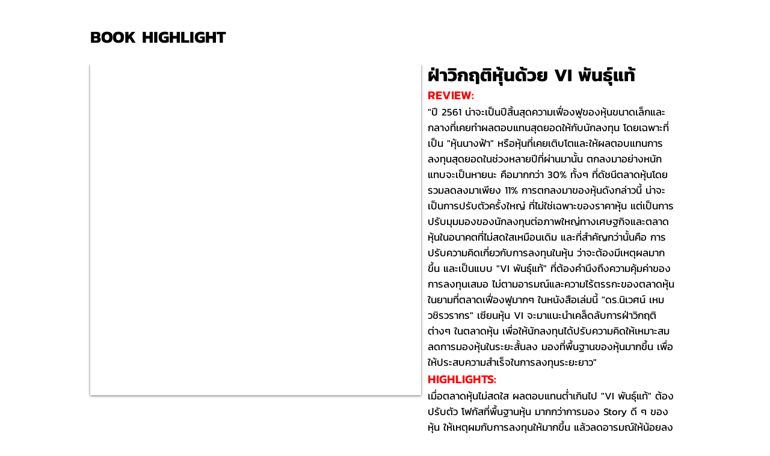

--- FILE ---
content_type: text/html; charset=UTF-8
request_url: https://www.book-highlight.com/b39
body_size: 208930
content:
<!DOCTYPE html>
<html lang="th">
<head>
  
  <!-- SEO Tags -->
  <title>ฝ่าวิกฤติหุ้นด้วย VI พันธุ์แท้ | Book Highlight</title>
  <link rel="canonical" href="https://www.book-highlight.com/b39"/>
  <meta property="og:title" content="ฝ่าวิกฤติหุ้นด้วย VI พันธุ์แท้ | Book Highlight"/>
  <meta property="og:image" content="https://static.wixstatic.com/media/4a01cd_c5dc355be5f247d8bafc9c6c5469d6aa%7Emv2.jpg/v1/fit/w_2500,h_1330,al_c/4a01cd_c5dc355be5f247d8bafc9c6c5469d6aa%7Emv2.jpg"/>
  <meta property="og:image:width" content="2500"/>
  <meta property="og:image:height" content="1330"/>
  <meta property="og:url" content="https://www.book-highlight.com/b39"/>
  <meta property="og:site_name" content="Book Highlight"/>
  <meta property="og:type" content="website"/>
  <meta name="twitter:card" content="summary_large_image"/>
  <meta name="twitter:title" content="ฝ่าวิกฤติหุ้นด้วย VI พันธุ์แท้ | Book Highlight"/>
  <meta name="twitter:image" content="https://static.wixstatic.com/media/4a01cd_c5dc355be5f247d8bafc9c6c5469d6aa%7Emv2.jpg/v1/fit/w_2500,h_1330,al_c/4a01cd_c5dc355be5f247d8bafc9c6c5469d6aa%7Emv2.jpg"/>

  
  <meta charset='utf-8'>
  <meta name="viewport" content="width=device-width, initial-scale=1" id="wixDesktopViewport" />
  <meta http-equiv="X-UA-Compatible" content="IE=edge">
  <meta name="generator" content="Wix.com Website Builder"/>

  <link rel="icon" sizes="192x192" href="https://static.wixstatic.com/media/4a01cd_9d107fe7c9dc4123a98400d5d86bd15a%7Emv2.png/v1/fill/w_192%2Ch_192%2Clg_1%2Cusm_0.66_1.00_0.01/4a01cd_9d107fe7c9dc4123a98400d5d86bd15a%7Emv2.png" type="image/png"/>
  <link rel="shortcut icon" href="https://static.wixstatic.com/media/4a01cd_9d107fe7c9dc4123a98400d5d86bd15a%7Emv2.png/v1/fill/w_192%2Ch_192%2Clg_1%2Cusm_0.66_1.00_0.01/4a01cd_9d107fe7c9dc4123a98400d5d86bd15a%7Emv2.png" type="image/png"/>
  <link rel="apple-touch-icon" href="https://static.wixstatic.com/media/4a01cd_9d107fe7c9dc4123a98400d5d86bd15a%7Emv2.png/v1/fill/w_180%2Ch_180%2Clg_1%2Cusm_0.66_1.00_0.01/4a01cd_9d107fe7c9dc4123a98400d5d86bd15a%7Emv2.png" type="image/png"/>

  <!-- Safari Pinned Tab Icon -->
  <!-- <link rel="mask-icon" href="https://static.wixstatic.com/media/4a01cd_9d107fe7c9dc4123a98400d5d86bd15a%7Emv2.png/v1/fill/w_192%2Ch_192%2Clg_1%2Cusm_0.66_1.00_0.01/4a01cd_9d107fe7c9dc4123a98400d5d86bd15a%7Emv2.png"> -->

  <!-- Original trials -->
  


  <!-- Segmenter Polyfill -->
  <script>
    if (!window.Intl || !window.Intl.Segmenter) {
      (function() {
        var script = document.createElement('script');
        script.src = 'https://static.parastorage.com/unpkg/@formatjs/intl-segmenter@11.7.10/polyfill.iife.js';
        document.head.appendChild(script);
      })();
    }
  </script>

  <!-- Legacy Polyfills -->
  <script nomodule="" src="https://static.parastorage.com/unpkg/core-js-bundle@3.2.1/minified.js"></script>
  <script nomodule="" src="https://static.parastorage.com/unpkg/focus-within-polyfill@5.0.9/dist/focus-within-polyfill.js"></script>

  <!-- Performance API Polyfills -->
  <script>
  (function () {
    var noop = function noop() {};
    if ("performance" in window === false) {
      window.performance = {};
    }
    window.performance.mark = performance.mark || noop;
    window.performance.measure = performance.measure || noop;
    if ("now" in window.performance === false) {
      var nowOffset = Date.now();
      if (performance.timing && performance.timing.navigationStart) {
        nowOffset = performance.timing.navigationStart;
      }
      window.performance.now = function now() {
        return Date.now() - nowOffset;
      };
    }
  })();
  </script>

  <!-- Globals Definitions -->
  <script>
    (function () {
      var now = Date.now()
      window.initialTimestamps = {
        initialTimestamp: now,
        initialRequestTimestamp: Math.round(performance.timeOrigin ? performance.timeOrigin : now - performance.now())
      }

      window.thunderboltTag = "QA_READY"
      window.thunderboltVersion = "1.16780.0"
    })();
  </script>

  <!-- Essential Viewer Model -->
  <script type="application/json" id="wix-essential-viewer-model">{"fleetConfig":{"fleetName":"thunderbolt-seo-renderer-gradual","type":"Rollout","code":1},"mode":{"qa":false,"enableTestApi":false,"debug":false,"ssrIndicator":false,"ssrOnly":false,"siteAssetsFallback":"enable","versionIndicator":false},"componentsLibrariesTopology":[{"artifactId":"editor-elements","namespace":"wixui","url":"https:\/\/static.parastorage.com\/services\/editor-elements\/1.14848.0"},{"artifactId":"editor-elements","namespace":"dsgnsys","url":"https:\/\/static.parastorage.com\/services\/editor-elements\/1.14848.0"}],"siteFeaturesConfigs":{"sessionManager":{"isRunningInDifferentSiteContext":false}},"language":{"userLanguage":"th"},"siteAssets":{"clientTopology":{"mediaRootUrl":"https:\/\/static.wixstatic.com","staticMediaUrl":"https:\/\/static.wixstatic.com\/media","moduleRepoUrl":"https:\/\/static.parastorage.com\/unpkg","fileRepoUrl":"https:\/\/static.parastorage.com\/services","viewerAppsUrl":"https:\/\/viewer-apps.parastorage.com","viewerAssetsUrl":"https:\/\/viewer-assets.parastorage.com","siteAssetsUrl":"https:\/\/siteassets.parastorage.com","pageJsonServerUrls":["https:\/\/pages.parastorage.com","https:\/\/staticorigin.wixstatic.com","https:\/\/www.book-highlight.com","https:\/\/fallback.wix.com\/wix-html-editor-pages-webapp\/page"],"pathOfTBModulesInFileRepoForFallback":"wix-thunderbolt\/dist\/"}},"siteFeatures":["accessibility","appMonitoring","assetsLoader","businessLogger","captcha","clickHandlerRegistrar","commonConfig","componentsLoader","componentsRegistry","consentPolicy","cyclicTabbing","domSelectors","dynamicPages","environmentWixCodeSdk","environment","lightbox","locationWixCodeSdk","mpaNavigation","navigationManager","navigationPhases","ooi","pages","panorama","renderer","reporter","routerFetch","router","scrollRestoration","seoWixCodeSdk","seo","sessionManager","siteMembersWixCodeSdk","siteMembers","siteScrollBlocker","siteWixCodeSdk","speculationRules","ssrCache","stores","structureApi","thunderboltInitializer","tpaCommons","translations","usedPlatformApis","warmupData","windowMessageRegistrar","windowWixCodeSdk","wixCustomElementComponent","wixEmbedsApi","componentsReact","platform"],"site":{"externalBaseUrl":"https:\/\/www.book-highlight.com","isSEO":true},"media":{"staticMediaUrl":"https:\/\/static.wixstatic.com\/media","mediaRootUrl":"https:\/\/static.wixstatic.com\/","staticVideoUrl":"https:\/\/video.wixstatic.com\/"},"requestUrl":"https:\/\/www.book-highlight.com\/b39","rollout":{"siteAssetsVersionsRollout":false,"isDACRollout":0,"isTBRollout":true},"commonConfig":{"brand":"wix","host":"VIEWER","bsi":"","consentPolicy":{},"consentPolicyHeader":{},"siteRevision":"2428","renderingFlow":"NONE","language":"th","locale":"th-th"},"interactionSampleRatio":0.01,"dynamicModelUrl":"https:\/\/www.book-highlight.com\/_api\/v2\/dynamicmodel","accessTokensUrl":"https:\/\/www.book-highlight.com\/_api\/v1\/access-tokens","isExcludedFromSecurityExperiments":false,"experiments":{"specs.thunderbolt.hardenFetchAndXHR":true,"specs.thunderbolt.securityExperiments":true}}</script>
  <script>window.viewerModel = JSON.parse(document.getElementById('wix-essential-viewer-model').textContent)</script>

  <script>
    window.commonConfig = viewerModel.commonConfig
  </script>

  
  <!-- BEGIN handleAccessTokens bundle -->

  <script data-url="https://static.parastorage.com/services/wix-thunderbolt/dist/handleAccessTokens.inline.4f2f9a53.bundle.min.js">(()=>{"use strict";function e(e){let{context:o,property:r,value:n,enumerable:i=!0}=e,c=e.get,l=e.set;if(!r||void 0===n&&!c&&!l)return new Error("property and value are required");let a=o||globalThis,s=a?.[r],u={};if(void 0!==n)u.value=n;else{if(c){let e=t(c);e&&(u.get=e)}if(l){let e=t(l);e&&(u.set=e)}}let p={...u,enumerable:i||!1,configurable:!1};void 0!==n&&(p.writable=!1);try{Object.defineProperty(a,r,p)}catch(e){return e instanceof TypeError?s:e}return s}function t(e,t){return"function"==typeof e?e:!0===e?.async&&"function"==typeof e.func?t?async function(t){return e.func(t)}:async function(){return e.func()}:"function"==typeof e?.func?e.func:void 0}try{e({property:"strictDefine",value:e})}catch{}try{e({property:"defineStrictObject",value:r})}catch{}try{e({property:"defineStrictMethod",value:n})}catch{}var o=["toString","toLocaleString","valueOf","constructor","prototype"];function r(t){let{context:n,property:c,propertiesToExclude:l=[],skipPrototype:a=!1,hardenPrototypePropertiesToExclude:s=[]}=t;if(!c)return new Error("property is required");let u=(n||globalThis)[c],p={},f=i(n,c);u&&("object"==typeof u||"function"==typeof u)&&Reflect.ownKeys(u).forEach(t=>{if(!l.includes(t)&&!o.includes(t)){let o=i(u,t);if(o&&(o.writable||o.configurable)){let{value:r,get:n,set:i,enumerable:c=!1}=o,l={};void 0!==r?l.value=r:n?l.get=n:i&&(l.set=i);try{let o=e({context:u,property:t,...l,enumerable:c});p[t]=o}catch(e){if(!(e instanceof TypeError))throw e;try{p[t]=o.value||o.get||o.set}catch{}}}}});let d={originalObject:u,originalProperties:p};if(!a&&void 0!==u?.prototype){let e=r({context:u,property:"prototype",propertiesToExclude:s,skipPrototype:!0});e instanceof Error||(d.originalPrototype=e?.originalObject,d.originalPrototypeProperties=e?.originalProperties)}return e({context:n,property:c,value:u,enumerable:f?.enumerable}),d}function n(t,o){let r=(o||globalThis)[t],n=i(o||globalThis,t);return r&&n&&(n.writable||n.configurable)?(Object.freeze(r),e({context:globalThis,property:t,value:r})):r}function i(e,t){if(e&&t)try{return Reflect.getOwnPropertyDescriptor(e,t)}catch{return}}function c(e){if("string"!=typeof e)return e;try{return decodeURIComponent(e).toLowerCase().trim()}catch{return e.toLowerCase().trim()}}function l(e,t){let o="";if("string"==typeof e)o=e.split("=")[0]?.trim()||"";else{if(!e||"string"!=typeof e.name)return!1;o=e.name}return t.has(c(o)||"")}function a(e,t){let o;return o="string"==typeof e?e.split(";").map(e=>e.trim()).filter(e=>e.length>0):e||[],o.filter(e=>!l(e,t))}var s=null;function u(){return null===s&&(s=typeof Document>"u"?void 0:Object.getOwnPropertyDescriptor(Document.prototype,"cookie")),s}function p(t,o){if(!globalThis?.cookieStore)return;let r=globalThis.cookieStore.get.bind(globalThis.cookieStore),n=globalThis.cookieStore.getAll.bind(globalThis.cookieStore),i=globalThis.cookieStore.set.bind(globalThis.cookieStore),c=globalThis.cookieStore.delete.bind(globalThis.cookieStore);return e({context:globalThis.CookieStore.prototype,property:"get",value:async function(e){return l(("string"==typeof e?e:e.name)||"",t)?null:r.call(this,e)},enumerable:!0}),e({context:globalThis.CookieStore.prototype,property:"getAll",value:async function(){return a(await n.apply(this,Array.from(arguments)),t)},enumerable:!0}),e({context:globalThis.CookieStore.prototype,property:"set",value:async function(){let e=Array.from(arguments);if(!l(1===e.length?e[0].name:e[0],t))return i.apply(this,e);o&&console.warn(o)},enumerable:!0}),e({context:globalThis.CookieStore.prototype,property:"delete",value:async function(){let e=Array.from(arguments);if(!l(1===e.length?e[0].name:e[0],t))return c.apply(this,e)},enumerable:!0}),e({context:globalThis.cookieStore,property:"prototype",value:globalThis.CookieStore.prototype,enumerable:!1}),e({context:globalThis,property:"cookieStore",value:globalThis.cookieStore,enumerable:!0}),{get:r,getAll:n,set:i,delete:c}}var f=["TextEncoder","TextDecoder","XMLHttpRequestEventTarget","EventTarget","URL","JSON","Reflect","Object","Array","Map","Set","WeakMap","WeakSet","Promise","Symbol","Error"],d=["addEventListener","removeEventListener","dispatchEvent","encodeURI","encodeURIComponent","decodeURI","decodeURIComponent"];const y=(e,t)=>{try{const o=t?t.get.call(document):document.cookie;return o.split(";").map(e=>e.trim()).filter(t=>t?.startsWith(e))[0]?.split("=")[1]}catch(e){return""}},g=(e="",t="",o="/")=>`${e}=; ${t?`domain=${t};`:""} max-age=0; path=${o}; expires=Thu, 01 Jan 1970 00:00:01 GMT`;function m(){(function(){if("undefined"!=typeof window){const e=performance.getEntriesByType("navigation")[0];return"back_forward"===(e?.type||"")}return!1})()&&function(){const{counter:e}=function(){const e=b("getItem");if(e){const[t,o]=e.split("-"),r=o?parseInt(o,10):0;if(r>=3){const e=t?Number(t):0;if(Date.now()-e>6e4)return{counter:0}}return{counter:r}}return{counter:0}}();e<3?(!function(e=1){b("setItem",`${Date.now()}-${e}`)}(e+1),window.location.reload()):console.error("ATS: Max reload attempts reached")}()}function b(e,t){try{return sessionStorage[e]("reload",t||"")}catch(e){console.error("ATS: Error calling sessionStorage:",e)}}const h="client-session-bind",v="sec-fetch-unsupported",{experiments:w}=window.viewerModel,T=[h,"client-binding",v,"svSession","smSession","server-session-bind","wixSession2","wixSession3"].map(e=>e.toLowerCase()),{cookie:S}=function(t,o){let r=new Set(t);return e({context:document,property:"cookie",set:{func:e=>function(e,t,o,r){let n=u(),i=c(t.split(";")[0]||"")||"";[...o].every(e=>!i.startsWith(e.toLowerCase()))&&n?.set?n.set.call(e,t):r&&console.warn(r)}(document,e,r,o)},get:{func:()=>function(e,t){let o=u();if(!o?.get)throw new Error("Cookie descriptor or getter not available");return a(o.get.call(e),t).join("; ")}(document,r)},enumerable:!0}),{cookieStore:p(r,o),cookie:u()}}(T),k="tbReady",x="security_overrideGlobals",{experiments:E,siteFeaturesConfigs:C,accessTokensUrl:P}=window.viewerModel,R=P,M={},O=(()=>{const e=y(h,S);if(w["specs.thunderbolt.browserCacheReload"]){y(v,S)||e?b("removeItem"):m()}return(()=>{const e=g(h),t=g(h,location.hostname);S.set.call(document,e),S.set.call(document,t)})(),e})();O&&(M["client-binding"]=O);const D=fetch;addEventListener(k,function e(t){const{logger:o}=t.detail;try{window.tb.init({fetch:D,fetchHeaders:M})}catch(e){const t=new Error("TB003");o.meter(`${x}_${t.message}`,{paramsOverrides:{errorType:x,eventString:t.message}}),window?.viewerModel?.mode.debug&&console.error(e)}finally{removeEventListener(k,e)}}),E["specs.thunderbolt.hardenFetchAndXHR"]||(window.fetchDynamicModel=()=>C.sessionManager.isRunningInDifferentSiteContext?Promise.resolve({}):fetch(R,{credentials:"same-origin",headers:M}).then(function(e){if(!e.ok)throw new Error(`[${e.status}]${e.statusText}`);return e.json()}),window.dynamicModelPromise=window.fetchDynamicModel())})();
//# sourceMappingURL=https://static.parastorage.com/services/wix-thunderbolt/dist/handleAccessTokens.inline.4f2f9a53.bundle.min.js.map</script>

<!-- END handleAccessTokens bundle -->

<!-- BEGIN overrideGlobals bundle -->

<script data-url="https://static.parastorage.com/services/wix-thunderbolt/dist/overrideGlobals.inline.ec13bfcf.bundle.min.js">(()=>{"use strict";function e(e){let{context:r,property:o,value:n,enumerable:i=!0}=e,c=e.get,a=e.set;if(!o||void 0===n&&!c&&!a)return new Error("property and value are required");let l=r||globalThis,u=l?.[o],s={};if(void 0!==n)s.value=n;else{if(c){let e=t(c);e&&(s.get=e)}if(a){let e=t(a);e&&(s.set=e)}}let p={...s,enumerable:i||!1,configurable:!1};void 0!==n&&(p.writable=!1);try{Object.defineProperty(l,o,p)}catch(e){return e instanceof TypeError?u:e}return u}function t(e,t){return"function"==typeof e?e:!0===e?.async&&"function"==typeof e.func?t?async function(t){return e.func(t)}:async function(){return e.func()}:"function"==typeof e?.func?e.func:void 0}try{e({property:"strictDefine",value:e})}catch{}try{e({property:"defineStrictObject",value:o})}catch{}try{e({property:"defineStrictMethod",value:n})}catch{}var r=["toString","toLocaleString","valueOf","constructor","prototype"];function o(t){let{context:n,property:c,propertiesToExclude:a=[],skipPrototype:l=!1,hardenPrototypePropertiesToExclude:u=[]}=t;if(!c)return new Error("property is required");let s=(n||globalThis)[c],p={},f=i(n,c);s&&("object"==typeof s||"function"==typeof s)&&Reflect.ownKeys(s).forEach(t=>{if(!a.includes(t)&&!r.includes(t)){let r=i(s,t);if(r&&(r.writable||r.configurable)){let{value:o,get:n,set:i,enumerable:c=!1}=r,a={};void 0!==o?a.value=o:n?a.get=n:i&&(a.set=i);try{let r=e({context:s,property:t,...a,enumerable:c});p[t]=r}catch(e){if(!(e instanceof TypeError))throw e;try{p[t]=r.value||r.get||r.set}catch{}}}}});let d={originalObject:s,originalProperties:p};if(!l&&void 0!==s?.prototype){let e=o({context:s,property:"prototype",propertiesToExclude:u,skipPrototype:!0});e instanceof Error||(d.originalPrototype=e?.originalObject,d.originalPrototypeProperties=e?.originalProperties)}return e({context:n,property:c,value:s,enumerable:f?.enumerable}),d}function n(t,r){let o=(r||globalThis)[t],n=i(r||globalThis,t);return o&&n&&(n.writable||n.configurable)?(Object.freeze(o),e({context:globalThis,property:t,value:o})):o}function i(e,t){if(e&&t)try{return Reflect.getOwnPropertyDescriptor(e,t)}catch{return}}function c(e){if("string"!=typeof e)return e;try{return decodeURIComponent(e).toLowerCase().trim()}catch{return e.toLowerCase().trim()}}function a(e,t){return e instanceof Headers?e.forEach((r,o)=>{l(o,t)||e.delete(o)}):Object.keys(e).forEach(r=>{l(r,t)||delete e[r]}),e}function l(e,t){return!t.has(c(e)||"")}function u(e,t){let r=!0,o=function(e){let t,r;if(globalThis.Request&&e instanceof Request)t=e.url;else{if("function"!=typeof e?.toString)throw new Error("Unsupported type for url");t=e.toString()}try{return new URL(t).pathname}catch{return r=t.replace(/#.+/gi,"").split("?").shift(),r.startsWith("/")?r:`/${r}`}}(e),n=c(o);return n&&t.some(e=>n.includes(e))&&(r=!1),r}function s(t,r,o){let n=fetch,i=XMLHttpRequest,c=new Set(r);function s(){let e=new i,r=e.open,n=e.setRequestHeader;return e.open=function(){let n=Array.from(arguments),i=n[1];if(n.length<2||u(i,t))return r.apply(e,n);throw new Error(o||`Request not allowed for path ${i}`)},e.setRequestHeader=function(t,r){l(decodeURIComponent(t),c)&&n.call(e,t,r)},e}return e({property:"fetch",value:function(){let e=function(e,t){return globalThis.Request&&e[0]instanceof Request&&e[0]?.headers?a(e[0].headers,t):e[1]?.headers&&a(e[1].headers,t),e}(arguments,c);return u(arguments[0],t)?n.apply(globalThis,Array.from(e)):new Promise((e,t)=>{t(new Error(o||`Request not allowed for path ${arguments[0]}`))})},enumerable:!0}),e({property:"XMLHttpRequest",value:s,enumerable:!0}),Object.keys(i).forEach(e=>{s[e]=i[e]}),{fetch:n,XMLHttpRequest:i}}var p=["TextEncoder","TextDecoder","XMLHttpRequestEventTarget","EventTarget","URL","JSON","Reflect","Object","Array","Map","Set","WeakMap","WeakSet","Promise","Symbol","Error"],f=["addEventListener","removeEventListener","dispatchEvent","encodeURI","encodeURIComponent","decodeURI","decodeURIComponent"];const d=function(){let t=globalThis.open,r=document.open;function o(e,r,o){let n="string"!=typeof e,i=t.call(window,e,r,o);return n||e&&function(e){return e.startsWith("//")&&/(?:[a-z0-9](?:[a-z0-9-]{0,61}[a-z0-9])?\.)+[a-z0-9][a-z0-9-]{0,61}[a-z0-9]/g.test(`${location.protocol}:${e}`)&&(e=`${location.protocol}${e}`),!e.startsWith("http")||new URL(e).hostname===location.hostname}(e)?{}:i}return e({property:"open",value:o,context:globalThis,enumerable:!0}),e({property:"open",value:function(e,t,n){return e?o(e,t,n):r.call(document,e||"",t||"",n||"")},context:document,enumerable:!0}),{open:t,documentOpen:r}},y=function(){let t=document.createElement,r=Element.prototype.setAttribute,o=Element.prototype.setAttributeNS;return e({property:"createElement",context:document,value:function(n,i){let a=t.call(document,n,i);if("iframe"===c(n)){e({property:"srcdoc",context:a,get:()=>"",set:()=>{console.warn("`srcdoc` is not allowed in iframe elements.")}});let t=function(e,t){"srcdoc"!==e.toLowerCase()?r.call(a,e,t):console.warn("`srcdoc` attribute is not allowed to be set.")},n=function(e,t,r){"srcdoc"!==t.toLowerCase()?o.call(a,e,t,r):console.warn("`srcdoc` attribute is not allowed to be set.")};a.setAttribute=t,a.setAttributeNS=n}return a},enumerable:!0}),{createElement:t,setAttribute:r,setAttributeNS:o}},m=["client-binding"],b=["/_api/v1/access-tokens","/_api/v2/dynamicmodel","/_api/one-app-session-web/v3/businesses"],h=function(){let t=setTimeout,r=setInterval;return o("setTimeout",0,globalThis),o("setInterval",0,globalThis),{setTimeout:t,setInterval:r};function o(t,r,o){let n=o||globalThis,i=n[t];if(!i||"function"!=typeof i)throw new Error(`Function ${t} not found or is not a function`);e({property:t,value:function(){let e=Array.from(arguments);if("string"!=typeof e[r])return i.apply(n,e);console.warn(`Calling ${t} with a String Argument at index ${r} is not allowed`)},context:o,enumerable:!0})}},v=function(){if(navigator&&"serviceWorker"in navigator){let t=navigator.serviceWorker.register;return e({context:navigator.serviceWorker,property:"register",value:function(){console.log("Service worker registration is not allowed")},enumerable:!0}),{register:t}}return{}};performance.mark("overrideGlobals started");const{isExcludedFromSecurityExperiments:g,experiments:w}=window.viewerModel,E=!g&&w["specs.thunderbolt.securityExperiments"];try{d(),E&&y(),w["specs.thunderbolt.hardenFetchAndXHR"]&&E&&s(b,m),v(),(e=>{let t=[],r=[];r=r.concat(["TextEncoder","TextDecoder"]),e&&(r=r.concat(["XMLHttpRequestEventTarget","EventTarget"])),r=r.concat(["URL","JSON"]),e&&(t=t.concat(["addEventListener","removeEventListener"])),t=t.concat(["encodeURI","encodeURIComponent","decodeURI","decodeURIComponent"]),r=r.concat(["String","Number"]),e&&r.push("Object"),r=r.concat(["Reflect"]),t.forEach(e=>{n(e),["addEventListener","removeEventListener"].includes(e)&&n(e,document)}),r.forEach(e=>{o({property:e})})})(E),E&&h()}catch(e){window?.viewerModel?.mode.debug&&console.error(e);const t=new Error("TB006");window.fedops?.reportError(t,"security_overrideGlobals"),window.Sentry?window.Sentry.captureException(t):globalThis.defineStrictProperty("sentryBuffer",[t],window,!1)}performance.mark("overrideGlobals ended")})();
//# sourceMappingURL=https://static.parastorage.com/services/wix-thunderbolt/dist/overrideGlobals.inline.ec13bfcf.bundle.min.js.map</script>

<!-- END overrideGlobals bundle -->


  
  <script>
    window.commonConfig = viewerModel.commonConfig

	
  </script>

  <!-- Initial CSS -->
  <style data-url="https://static.parastorage.com/services/wix-thunderbolt/dist/main.347af09f.min.css">@keyframes slide-horizontal-new{0%{transform:translateX(100%)}}@keyframes slide-horizontal-old{80%{opacity:1}to{opacity:0;transform:translateX(-100%)}}@keyframes slide-vertical-new{0%{transform:translateY(-100%)}}@keyframes slide-vertical-old{80%{opacity:1}to{opacity:0;transform:translateY(100%)}}@keyframes out-in-new{0%{opacity:0}}@keyframes out-in-old{to{opacity:0}}:root:active-view-transition{view-transition-name:none}::view-transition{pointer-events:none}:root:active-view-transition::view-transition-new(page-group),:root:active-view-transition::view-transition-old(page-group){animation-duration:.6s;cursor:wait;pointer-events:all}:root:active-view-transition-type(SlideHorizontal)::view-transition-old(page-group){animation:slide-horizontal-old .6s cubic-bezier(.83,0,.17,1) forwards;mix-blend-mode:normal}:root:active-view-transition-type(SlideHorizontal)::view-transition-new(page-group){animation:slide-horizontal-new .6s cubic-bezier(.83,0,.17,1) backwards;mix-blend-mode:normal}:root:active-view-transition-type(SlideVertical)::view-transition-old(page-group){animation:slide-vertical-old .6s cubic-bezier(.83,0,.17,1) forwards;mix-blend-mode:normal}:root:active-view-transition-type(SlideVertical)::view-transition-new(page-group){animation:slide-vertical-new .6s cubic-bezier(.83,0,.17,1) backwards;mix-blend-mode:normal}:root:active-view-transition-type(OutIn)::view-transition-old(page-group){animation:out-in-old .35s cubic-bezier(.22,1,.36,1) forwards}:root:active-view-transition-type(OutIn)::view-transition-new(page-group){animation:out-in-new .35s cubic-bezier(.64,0,.78,0) .35s backwards}@media(prefers-reduced-motion:reduce){::view-transition-group(*),::view-transition-new(*),::view-transition-old(*){animation:none!important}}body,html{background:transparent;border:0;margin:0;outline:0;padding:0;vertical-align:baseline}body{--scrollbar-width:0px;font-family:Arial,Helvetica,sans-serif;font-size:10px}body,html{height:100%}body{overflow-x:auto;overflow-y:scroll}body:not(.responsive) #site-root{min-width:var(--site-width);width:100%}body:not([data-js-loaded]) [data-hide-prejs]{visibility:hidden}interact-element{display:contents}#SITE_CONTAINER{position:relative}:root{--one-unit:1vw;--section-max-width:9999px;--spx-stopper-max:9999px;--spx-stopper-min:0px;--browser-zoom:1}@supports(-webkit-appearance:none) and (stroke-color:transparent){:root{--safari-sticky-fix:opacity;--experimental-safari-sticky-fix:translateZ(0)}}@supports(container-type:inline-size){:root{--one-unit:1cqw}}[id^=oldHoverBox-]{mix-blend-mode:plus-lighter;transition:opacity .5s ease,visibility .5s ease}[data-mesh-id$=inlineContent-gridContainer]:has(>[id^=oldHoverBox-]){isolation:isolate}</style>
<style data-url="https://static.parastorage.com/services/wix-thunderbolt/dist/main.renderer.9cb0985f.min.css">a,abbr,acronym,address,applet,b,big,blockquote,button,caption,center,cite,code,dd,del,dfn,div,dl,dt,em,fieldset,font,footer,form,h1,h2,h3,h4,h5,h6,header,i,iframe,img,ins,kbd,label,legend,li,nav,object,ol,p,pre,q,s,samp,section,small,span,strike,strong,sub,sup,table,tbody,td,tfoot,th,thead,title,tr,tt,u,ul,var{background:transparent;border:0;margin:0;outline:0;padding:0;vertical-align:baseline}input,select,textarea{box-sizing:border-box;font-family:Helvetica,Arial,sans-serif}ol,ul{list-style:none}blockquote,q{quotes:none}ins{text-decoration:none}del{text-decoration:line-through}table{border-collapse:collapse;border-spacing:0}a{cursor:pointer;text-decoration:none}.testStyles{overflow-y:hidden}.reset-button{-webkit-appearance:none;background:none;border:0;color:inherit;font:inherit;line-height:normal;outline:0;overflow:visible;padding:0;-webkit-user-select:none;-moz-user-select:none;-ms-user-select:none}:focus{outline:none}body.device-mobile-optimized:not(.disable-site-overflow){overflow-x:hidden;overflow-y:scroll}body.device-mobile-optimized:not(.responsive) #SITE_CONTAINER{margin-left:auto;margin-right:auto;overflow-x:visible;position:relative;width:320px}body.device-mobile-optimized:not(.responsive):not(.blockSiteScrolling) #SITE_CONTAINER{margin-top:0}body.device-mobile-optimized>*{max-width:100%!important}body.device-mobile-optimized #site-root{overflow-x:hidden;overflow-y:hidden}@supports(overflow:clip){body.device-mobile-optimized #site-root{overflow-x:clip;overflow-y:clip}}body.device-mobile-non-optimized #SITE_CONTAINER #site-root{overflow-x:clip;overflow-y:clip}body.device-mobile-non-optimized.fullScreenMode{background-color:#5f6360}body.device-mobile-non-optimized.fullScreenMode #MOBILE_ACTIONS_MENU,body.device-mobile-non-optimized.fullScreenMode #SITE_BACKGROUND,body.device-mobile-non-optimized.fullScreenMode #site-root,body.fullScreenMode #WIX_ADS{visibility:hidden}body.fullScreenMode{overflow-x:hidden!important;overflow-y:hidden!important}body.fullScreenMode.device-mobile-optimized #TINY_MENU{opacity:0;pointer-events:none}body.fullScreenMode-scrollable.device-mobile-optimized{overflow-x:hidden!important;overflow-y:auto!important}body.fullScreenMode-scrollable.device-mobile-optimized #masterPage,body.fullScreenMode-scrollable.device-mobile-optimized #site-root{overflow-x:hidden!important;overflow-y:hidden!important}body.fullScreenMode-scrollable.device-mobile-optimized #SITE_BACKGROUND,body.fullScreenMode-scrollable.device-mobile-optimized #masterPage{height:auto!important}body.fullScreenMode-scrollable.device-mobile-optimized #masterPage.mesh-layout{height:0!important}body.blockSiteScrolling,body.siteScrollingBlocked{position:fixed;width:100%}body.blockSiteScrolling #SITE_CONTAINER{margin-top:calc(var(--blocked-site-scroll-margin-top)*-1)}#site-root{margin:0 auto;min-height:100%;position:relative;top:var(--wix-ads-height)}#site-root img:not([src]){visibility:hidden}#site-root svg img:not([src]){visibility:visible}.auto-generated-link{color:inherit}#SCROLL_TO_BOTTOM,#SCROLL_TO_TOP{height:0}.has-click-trigger{cursor:pointer}.fullScreenOverlay{bottom:0;display:flex;justify-content:center;left:0;overflow-y:hidden;position:fixed;right:0;top:-60px;z-index:1005}.fullScreenOverlay>.fullScreenOverlayContent{bottom:0;left:0;margin:0 auto;overflow:hidden;position:absolute;right:0;top:60px;transform:translateZ(0)}[data-mesh-id$=centeredContent],[data-mesh-id$=form],[data-mesh-id$=inlineContent]{pointer-events:none;position:relative}[data-mesh-id$=-gridWrapper],[data-mesh-id$=-rotated-wrapper]{pointer-events:none}[data-mesh-id$=-gridContainer]>*,[data-mesh-id$=-rotated-wrapper]>*,[data-mesh-id$=inlineContent]>:not([data-mesh-id$=-gridContainer]){pointer-events:auto}.device-mobile-optimized #masterPage.mesh-layout #SOSP_CONTAINER_CUSTOM_ID{grid-area:2/1/3/2;-ms-grid-row:2;position:relative}#masterPage.mesh-layout{-ms-grid-rows:max-content max-content min-content max-content;-ms-grid-columns:100%;align-items:start;display:-ms-grid;display:grid;grid-template-columns:100%;grid-template-rows:max-content max-content min-content max-content;justify-content:stretch}#masterPage.mesh-layout #PAGES_CONTAINER,#masterPage.mesh-layout #SITE_FOOTER-placeholder,#masterPage.mesh-layout #SITE_FOOTER_WRAPPER,#masterPage.mesh-layout #SITE_HEADER-placeholder,#masterPage.mesh-layout #SITE_HEADER_WRAPPER,#masterPage.mesh-layout #SOSP_CONTAINER_CUSTOM_ID[data-state~=mobileView],#masterPage.mesh-layout #soapAfterPagesContainer,#masterPage.mesh-layout #soapBeforePagesContainer{-ms-grid-row-align:start;-ms-grid-column-align:start;-ms-grid-column:1}#masterPage.mesh-layout #SITE_HEADER-placeholder,#masterPage.mesh-layout #SITE_HEADER_WRAPPER{grid-area:1/1/2/2;-ms-grid-row:1}#masterPage.mesh-layout #PAGES_CONTAINER,#masterPage.mesh-layout #soapAfterPagesContainer,#masterPage.mesh-layout #soapBeforePagesContainer{grid-area:3/1/4/2;-ms-grid-row:3}#masterPage.mesh-layout #soapAfterPagesContainer,#masterPage.mesh-layout #soapBeforePagesContainer{width:100%}#masterPage.mesh-layout #PAGES_CONTAINER{align-self:stretch}#masterPage.mesh-layout main#PAGES_CONTAINER{display:block}#masterPage.mesh-layout #SITE_FOOTER-placeholder,#masterPage.mesh-layout #SITE_FOOTER_WRAPPER{grid-area:4/1/5/2;-ms-grid-row:4}#masterPage.mesh-layout #SITE_PAGES,#masterPage.mesh-layout [data-mesh-id=PAGES_CONTAINERcenteredContent],#masterPage.mesh-layout [data-mesh-id=PAGES_CONTAINERinlineContent]{height:100%}#masterPage.mesh-layout.desktop>*{width:100%}#masterPage.mesh-layout #PAGES_CONTAINER,#masterPage.mesh-layout #SITE_FOOTER,#masterPage.mesh-layout #SITE_FOOTER_WRAPPER,#masterPage.mesh-layout #SITE_HEADER,#masterPage.mesh-layout #SITE_HEADER_WRAPPER,#masterPage.mesh-layout #SITE_PAGES,#masterPage.mesh-layout #masterPageinlineContent{position:relative}#masterPage.mesh-layout #SITE_HEADER{grid-area:1/1/2/2}#masterPage.mesh-layout #SITE_FOOTER{grid-area:4/1/5/2}#masterPage.mesh-layout.overflow-x-clip #SITE_FOOTER,#masterPage.mesh-layout.overflow-x-clip #SITE_HEADER{overflow-x:clip}[data-z-counter]{z-index:0}[data-z-counter="0"]{z-index:auto}.wixSiteProperties{-webkit-font-smoothing:antialiased;-moz-osx-font-smoothing:grayscale}:root{--wst-button-color-fill-primary:rgb(var(--color_48));--wst-button-color-border-primary:rgb(var(--color_49));--wst-button-color-text-primary:rgb(var(--color_50));--wst-button-color-fill-primary-hover:rgb(var(--color_51));--wst-button-color-border-primary-hover:rgb(var(--color_52));--wst-button-color-text-primary-hover:rgb(var(--color_53));--wst-button-color-fill-primary-disabled:rgb(var(--color_54));--wst-button-color-border-primary-disabled:rgb(var(--color_55));--wst-button-color-text-primary-disabled:rgb(var(--color_56));--wst-button-color-fill-secondary:rgb(var(--color_57));--wst-button-color-border-secondary:rgb(var(--color_58));--wst-button-color-text-secondary:rgb(var(--color_59));--wst-button-color-fill-secondary-hover:rgb(var(--color_60));--wst-button-color-border-secondary-hover:rgb(var(--color_61));--wst-button-color-text-secondary-hover:rgb(var(--color_62));--wst-button-color-fill-secondary-disabled:rgb(var(--color_63));--wst-button-color-border-secondary-disabled:rgb(var(--color_64));--wst-button-color-text-secondary-disabled:rgb(var(--color_65));--wst-color-fill-base-1:rgb(var(--color_36));--wst-color-fill-base-2:rgb(var(--color_37));--wst-color-fill-base-shade-1:rgb(var(--color_38));--wst-color-fill-base-shade-2:rgb(var(--color_39));--wst-color-fill-base-shade-3:rgb(var(--color_40));--wst-color-fill-accent-1:rgb(var(--color_41));--wst-color-fill-accent-2:rgb(var(--color_42));--wst-color-fill-accent-3:rgb(var(--color_43));--wst-color-fill-accent-4:rgb(var(--color_44));--wst-color-fill-background-primary:rgb(var(--color_11));--wst-color-fill-background-secondary:rgb(var(--color_12));--wst-color-text-primary:rgb(var(--color_15));--wst-color-text-secondary:rgb(var(--color_14));--wst-color-action:rgb(var(--color_18));--wst-color-disabled:rgb(var(--color_39));--wst-color-title:rgb(var(--color_45));--wst-color-subtitle:rgb(var(--color_46));--wst-color-line:rgb(var(--color_47));--wst-font-style-h2:var(--font_2);--wst-font-style-h3:var(--font_3);--wst-font-style-h4:var(--font_4);--wst-font-style-h5:var(--font_5);--wst-font-style-h6:var(--font_6);--wst-font-style-body-large:var(--font_7);--wst-font-style-body-medium:var(--font_8);--wst-font-style-body-small:var(--font_9);--wst-font-style-body-x-small:var(--font_10);--wst-color-custom-1:rgb(var(--color_13));--wst-color-custom-2:rgb(var(--color_16));--wst-color-custom-3:rgb(var(--color_17));--wst-color-custom-4:rgb(var(--color_19));--wst-color-custom-5:rgb(var(--color_20));--wst-color-custom-6:rgb(var(--color_21));--wst-color-custom-7:rgb(var(--color_22));--wst-color-custom-8:rgb(var(--color_23));--wst-color-custom-9:rgb(var(--color_24));--wst-color-custom-10:rgb(var(--color_25));--wst-color-custom-11:rgb(var(--color_26));--wst-color-custom-12:rgb(var(--color_27));--wst-color-custom-13:rgb(var(--color_28));--wst-color-custom-14:rgb(var(--color_29));--wst-color-custom-15:rgb(var(--color_30));--wst-color-custom-16:rgb(var(--color_31));--wst-color-custom-17:rgb(var(--color_32));--wst-color-custom-18:rgb(var(--color_33));--wst-color-custom-19:rgb(var(--color_34));--wst-color-custom-20:rgb(var(--color_35))}.wix-presets-wrapper{display:contents}</style>

  <meta name="format-detection" content="telephone=no">
  <meta name="skype_toolbar" content="skype_toolbar_parser_compatible">
  
  

  

  

  <!-- head performance data start -->
  
  <!-- head performance data end -->
  

    


    
<style data-href="https://static.parastorage.com/services/editor-elements-library/dist/thunderbolt/rb_wixui.thunderbolt_bootstrap-classic.72e6a2a3.min.css">.PlZyDq{touch-action:manipulation}.uDW_Qe{align-items:center;box-sizing:border-box;display:flex;justify-content:var(--label-align);min-width:100%;text-align:initial;width:-moz-max-content;width:max-content}.uDW_Qe:before{max-width:var(--margin-start,0)}.uDW_Qe:after,.uDW_Qe:before{align-self:stretch;content:"";flex-grow:1}.uDW_Qe:after{max-width:var(--margin-end,0)}.FubTgk{height:100%}.FubTgk .uDW_Qe{border-radius:var(--corvid-border-radius,var(--rd,0));bottom:0;box-shadow:var(--shd,0 1px 4px rgba(0,0,0,.6));left:0;position:absolute;right:0;top:0;transition:var(--trans1,border-color .4s ease 0s,background-color .4s ease 0s)}.FubTgk .uDW_Qe:link,.FubTgk .uDW_Qe:visited{border-color:transparent}.FubTgk .l7_2fn{color:var(--corvid-color,rgb(var(--txt,var(--color_15,color_15))));font:var(--fnt,var(--font_5));margin:0;position:relative;transition:var(--trans2,color .4s ease 0s);white-space:nowrap}.FubTgk[aria-disabled=false] .uDW_Qe{background-color:var(--corvid-background-color,rgba(var(--bg,var(--color_17,color_17)),var(--alpha-bg,1)));border:solid var(--corvid-border-color,rgba(var(--brd,var(--color_15,color_15)),var(--alpha-brd,1))) var(--corvid-border-width,var(--brw,0));cursor:pointer!important}:host(.device-mobile-optimized) .FubTgk[aria-disabled=false]:active .uDW_Qe,body.device-mobile-optimized .FubTgk[aria-disabled=false]:active .uDW_Qe{background-color:var(--corvid-hover-background-color,rgba(var(--bgh,var(--color_18,color_18)),var(--alpha-bgh,1)));border-color:var(--corvid-hover-border-color,rgba(var(--brdh,var(--color_15,color_15)),var(--alpha-brdh,1)))}:host(.device-mobile-optimized) .FubTgk[aria-disabled=false]:active .l7_2fn,body.device-mobile-optimized .FubTgk[aria-disabled=false]:active .l7_2fn{color:var(--corvid-hover-color,rgb(var(--txth,var(--color_15,color_15))))}:host(:not(.device-mobile-optimized)) .FubTgk[aria-disabled=false]:hover .uDW_Qe,body:not(.device-mobile-optimized) .FubTgk[aria-disabled=false]:hover .uDW_Qe{background-color:var(--corvid-hover-background-color,rgba(var(--bgh,var(--color_18,color_18)),var(--alpha-bgh,1)));border-color:var(--corvid-hover-border-color,rgba(var(--brdh,var(--color_15,color_15)),var(--alpha-brdh,1)))}:host(:not(.device-mobile-optimized)) .FubTgk[aria-disabled=false]:hover .l7_2fn,body:not(.device-mobile-optimized) .FubTgk[aria-disabled=false]:hover .l7_2fn{color:var(--corvid-hover-color,rgb(var(--txth,var(--color_15,color_15))))}.FubTgk[aria-disabled=true] .uDW_Qe{background-color:var(--corvid-disabled-background-color,rgba(var(--bgd,204,204,204),var(--alpha-bgd,1)));border-color:var(--corvid-disabled-border-color,rgba(var(--brdd,204,204,204),var(--alpha-brdd,1)));border-style:solid;border-width:var(--corvid-border-width,var(--brw,0))}.FubTgk[aria-disabled=true] .l7_2fn{color:var(--corvid-disabled-color,rgb(var(--txtd,255,255,255)))}.uUxqWY{align-items:center;box-sizing:border-box;display:flex;justify-content:var(--label-align);min-width:100%;text-align:initial;width:-moz-max-content;width:max-content}.uUxqWY:before{max-width:var(--margin-start,0)}.uUxqWY:after,.uUxqWY:before{align-self:stretch;content:"";flex-grow:1}.uUxqWY:after{max-width:var(--margin-end,0)}.Vq4wYb[aria-disabled=false] .uUxqWY{cursor:pointer}:host(.device-mobile-optimized) .Vq4wYb[aria-disabled=false]:active .wJVzSK,body.device-mobile-optimized .Vq4wYb[aria-disabled=false]:active .wJVzSK{color:var(--corvid-hover-color,rgb(var(--txth,var(--color_15,color_15))));transition:var(--trans,color .4s ease 0s)}:host(:not(.device-mobile-optimized)) .Vq4wYb[aria-disabled=false]:hover .wJVzSK,body:not(.device-mobile-optimized) .Vq4wYb[aria-disabled=false]:hover .wJVzSK{color:var(--corvid-hover-color,rgb(var(--txth,var(--color_15,color_15))));transition:var(--trans,color .4s ease 0s)}.Vq4wYb .uUxqWY{bottom:0;left:0;position:absolute;right:0;top:0}.Vq4wYb .wJVzSK{color:var(--corvid-color,rgb(var(--txt,var(--color_15,color_15))));font:var(--fnt,var(--font_5));transition:var(--trans,color .4s ease 0s);white-space:nowrap}.Vq4wYb[aria-disabled=true] .wJVzSK{color:var(--corvid-disabled-color,rgb(var(--txtd,255,255,255)))}:host(:not(.device-mobile-optimized)) .CohWsy,body:not(.device-mobile-optimized) .CohWsy{display:flex}:host(:not(.device-mobile-optimized)) .V5AUxf,body:not(.device-mobile-optimized) .V5AUxf{-moz-column-gap:var(--margin);column-gap:var(--margin);direction:var(--direction);display:flex;margin:0 auto;position:relative;width:calc(100% - var(--padding)*2)}:host(:not(.device-mobile-optimized)) .V5AUxf>*,body:not(.device-mobile-optimized) .V5AUxf>*{direction:ltr;flex:var(--column-flex) 1 0%;left:0;margin-bottom:var(--padding);margin-top:var(--padding);min-width:0;position:relative;top:0}:host(.device-mobile-optimized) .V5AUxf,body.device-mobile-optimized .V5AUxf{display:block;padding-bottom:var(--padding-y);padding-left:var(--padding-x,0);padding-right:var(--padding-x,0);padding-top:var(--padding-y);position:relative}:host(.device-mobile-optimized) .V5AUxf>*,body.device-mobile-optimized .V5AUxf>*{margin-bottom:var(--margin);position:relative}:host(.device-mobile-optimized) .V5AUxf>:first-child,body.device-mobile-optimized .V5AUxf>:first-child{margin-top:var(--firstChildMarginTop,0)}:host(.device-mobile-optimized) .V5AUxf>:last-child,body.device-mobile-optimized .V5AUxf>:last-child{margin-bottom:var(--lastChildMarginBottom)}.LIhNy3{backface-visibility:hidden}.jhxvbR,.mtrorN{display:block;height:100%;width:100%}.jhxvbR img{max-width:var(--wix-img-max-width,100%)}.jhxvbR[data-animate-blur] img{filter:blur(9px);transition:filter .8s ease-in}.jhxvbR[data-animate-blur] img[data-load-done]{filter:none}.if7Vw2{height:100%;left:0;-webkit-mask-image:var(--mask-image,none);mask-image:var(--mask-image,none);-webkit-mask-position:var(--mask-position,0);mask-position:var(--mask-position,0);-webkit-mask-repeat:var(--mask-repeat,no-repeat);mask-repeat:var(--mask-repeat,no-repeat);-webkit-mask-size:var(--mask-size,100%);mask-size:var(--mask-size,100%);overflow:hidden;pointer-events:var(--fill-layer-background-media-pointer-events);position:absolute;top:0;width:100%}.if7Vw2.f0uTJH{clip:rect(0,auto,auto,0)}.if7Vw2 .i1tH8h{height:100%;position:absolute;top:0;width:100%}.if7Vw2 .DXi4PB{height:var(--fill-layer-image-height,100%);opacity:var(--fill-layer-image-opacity)}.if7Vw2 .DXi4PB img{height:100%;width:100%}@supports(-webkit-hyphens:none){.if7Vw2.f0uTJH{clip:auto;-webkit-clip-path:inset(0)}}.wG8dni{height:100%}.tcElKx{background-color:var(--bg-overlay-color);background-image:var(--bg-gradient);transition:var(--inherit-transition)}.ImALHf,.Ybjs9b{opacity:var(--fill-layer-video-opacity)}.UWmm3w{bottom:var(--media-padding-bottom);height:var(--media-padding-height);position:absolute;top:var(--media-padding-top);width:100%}.Yjj1af{transform:scale(var(--scale,1));transition:var(--transform-duration,transform 0s)}.ImALHf{height:100%;position:relative;width:100%}.KCM6zk{opacity:var(--fill-layer-video-opacity,var(--fill-layer-image-opacity,1))}.KCM6zk .DXi4PB,.KCM6zk .ImALHf,.KCM6zk .Ybjs9b{opacity:1}._uqPqy{clip-path:var(--fill-layer-clip)}._uqPqy,.eKyYhK{position:absolute;top:0}._uqPqy,.eKyYhK,.x0mqQS img{height:100%;width:100%}.pnCr6P{opacity:0}.blf7sp,.pnCr6P{position:absolute;top:0}.blf7sp{height:0;left:0;overflow:hidden;width:0}.rWP3Gv{left:0;pointer-events:var(--fill-layer-background-media-pointer-events);position:var(--fill-layer-background-media-position)}.Tr4n3d,.rWP3Gv,.wRqk6s{height:100%;top:0;width:100%}.wRqk6s{position:absolute}.Tr4n3d{background-color:var(--fill-layer-background-overlay-color);opacity:var(--fill-layer-background-overlay-blend-opacity-fallback,1);position:var(--fill-layer-background-overlay-position);transform:var(--fill-layer-background-overlay-transform)}@supports(mix-blend-mode:overlay){.Tr4n3d{mix-blend-mode:var(--fill-layer-background-overlay-blend-mode);opacity:var(--fill-layer-background-overlay-blend-opacity,1)}}.VXAmO2{--divider-pin-height__:min(1,calc(var(--divider-layers-pin-factor__) + 1));--divider-pin-layer-height__:var( --divider-layers-pin-factor__ );--divider-pin-border__:min(1,calc(var(--divider-layers-pin-factor__) / -1 + 1));height:calc(var(--divider-height__) + var(--divider-pin-height__)*var(--divider-layers-size__)*var(--divider-layers-y__))}.VXAmO2,.VXAmO2 .dy3w_9{left:0;position:absolute;width:100%}.VXAmO2 .dy3w_9{--divider-layer-i__:var(--divider-layer-i,0);background-position:left calc(50% + var(--divider-offset-x__) + var(--divider-layers-x__)*var(--divider-layer-i__)) bottom;background-repeat:repeat-x;border-bottom-style:solid;border-bottom-width:calc(var(--divider-pin-border__)*var(--divider-layer-i__)*var(--divider-layers-y__));height:calc(var(--divider-height__) + var(--divider-pin-layer-height__)*var(--divider-layer-i__)*var(--divider-layers-y__));opacity:calc(1 - var(--divider-layer-i__)/(var(--divider-layer-i__) + 1))}.UORcXs{--divider-height__:var(--divider-top-height,auto);--divider-offset-x__:var(--divider-top-offset-x,0px);--divider-layers-size__:var(--divider-top-layers-size,0);--divider-layers-y__:var(--divider-top-layers-y,0px);--divider-layers-x__:var(--divider-top-layers-x,0px);--divider-layers-pin-factor__:var(--divider-top-layers-pin-factor,0);border-top:var(--divider-top-padding,0) solid var(--divider-top-color,currentColor);opacity:var(--divider-top-opacity,1);top:0;transform:var(--divider-top-flip,scaleY(-1))}.UORcXs .dy3w_9{background-image:var(--divider-top-image,none);background-size:var(--divider-top-size,contain);border-color:var(--divider-top-color,currentColor);bottom:0;filter:var(--divider-top-filter,none)}.UORcXs .dy3w_9[data-divider-layer="1"]{display:var(--divider-top-layer-1-display,block)}.UORcXs .dy3w_9[data-divider-layer="2"]{display:var(--divider-top-layer-2-display,block)}.UORcXs .dy3w_9[data-divider-layer="3"]{display:var(--divider-top-layer-3-display,block)}.Io4VUz{--divider-height__:var(--divider-bottom-height,auto);--divider-offset-x__:var(--divider-bottom-offset-x,0px);--divider-layers-size__:var(--divider-bottom-layers-size,0);--divider-layers-y__:var(--divider-bottom-layers-y,0px);--divider-layers-x__:var(--divider-bottom-layers-x,0px);--divider-layers-pin-factor__:var(--divider-bottom-layers-pin-factor,0);border-bottom:var(--divider-bottom-padding,0) solid var(--divider-bottom-color,currentColor);bottom:0;opacity:var(--divider-bottom-opacity,1);transform:var(--divider-bottom-flip,none)}.Io4VUz .dy3w_9{background-image:var(--divider-bottom-image,none);background-size:var(--divider-bottom-size,contain);border-color:var(--divider-bottom-color,currentColor);bottom:0;filter:var(--divider-bottom-filter,none)}.Io4VUz .dy3w_9[data-divider-layer="1"]{display:var(--divider-bottom-layer-1-display,block)}.Io4VUz .dy3w_9[data-divider-layer="2"]{display:var(--divider-bottom-layer-2-display,block)}.Io4VUz .dy3w_9[data-divider-layer="3"]{display:var(--divider-bottom-layer-3-display,block)}.YzqVVZ{overflow:visible;position:relative}.mwF7X1{backface-visibility:hidden}.YGilLk{cursor:pointer}.Tj01hh{display:block}.MW5IWV,.Tj01hh{height:100%;width:100%}.MW5IWV{left:0;-webkit-mask-image:var(--mask-image,none);mask-image:var(--mask-image,none);-webkit-mask-position:var(--mask-position,0);mask-position:var(--mask-position,0);-webkit-mask-repeat:var(--mask-repeat,no-repeat);mask-repeat:var(--mask-repeat,no-repeat);-webkit-mask-size:var(--mask-size,100%);mask-size:var(--mask-size,100%);overflow:hidden;pointer-events:var(--fill-layer-background-media-pointer-events);position:absolute;top:0}.MW5IWV.N3eg0s{clip:rect(0,auto,auto,0)}.MW5IWV .Kv1aVt{height:100%;position:absolute;top:0;width:100%}.MW5IWV .dLPlxY{height:var(--fill-layer-image-height,100%);opacity:var(--fill-layer-image-opacity)}.MW5IWV .dLPlxY img{height:100%;width:100%}@supports(-webkit-hyphens:none){.MW5IWV.N3eg0s{clip:auto;-webkit-clip-path:inset(0)}}.VgO9Yg{height:100%}.LWbAav{background-color:var(--bg-overlay-color);background-image:var(--bg-gradient);transition:var(--inherit-transition)}.K_YxMd,.yK6aSC{opacity:var(--fill-layer-video-opacity)}.NGjcJN{bottom:var(--media-padding-bottom);height:var(--media-padding-height);position:absolute;top:var(--media-padding-top);width:100%}.mNGsUM{transform:scale(var(--scale,1));transition:var(--transform-duration,transform 0s)}.K_YxMd{height:100%;position:relative;width:100%}wix-media-canvas{display:block;height:100%}.I8xA4L{opacity:var(--fill-layer-video-opacity,var(--fill-layer-image-opacity,1))}.I8xA4L .K_YxMd,.I8xA4L .dLPlxY,.I8xA4L .yK6aSC{opacity:1}.bX9O_S{clip-path:var(--fill-layer-clip)}.Z_wCwr,.bX9O_S{position:absolute;top:0}.Jxk_UL img,.Z_wCwr,.bX9O_S{height:100%;width:100%}.K8MSra{opacity:0}.K8MSra,.YTb3b4{position:absolute;top:0}.YTb3b4{height:0;left:0;overflow:hidden;width:0}.SUz0WK{left:0;pointer-events:var(--fill-layer-background-media-pointer-events);position:var(--fill-layer-background-media-position)}.FNxOn5,.SUz0WK,.m4khSP{height:100%;top:0;width:100%}.FNxOn5{position:absolute}.m4khSP{background-color:var(--fill-layer-background-overlay-color);opacity:var(--fill-layer-background-overlay-blend-opacity-fallback,1);position:var(--fill-layer-background-overlay-position);transform:var(--fill-layer-background-overlay-transform)}@supports(mix-blend-mode:overlay){.m4khSP{mix-blend-mode:var(--fill-layer-background-overlay-blend-mode);opacity:var(--fill-layer-background-overlay-blend-opacity,1)}}._C0cVf{bottom:0;left:0;position:absolute;right:0;top:0;width:100%}.hFwGTD{transform:translateY(-100%);transition:.2s ease-in}.IQgXoP{transition:.2s}.Nr3Nid{opacity:0;transition:.2s ease-in}.Nr3Nid.l4oO6c{z-index:-1!important}.iQuoC4{opacity:1;transition:.2s}.CJF7A2{height:auto}.CJF7A2,.U4Bvut{position:relative;width:100%}:host(:not(.device-mobile-optimized)) .G5K6X8,body:not(.device-mobile-optimized) .G5K6X8{margin-left:calc((100% - var(--site-width))/2);width:var(--site-width)}.xU8fqS[data-focuscycled=active]{outline:1px solid transparent}.xU8fqS[data-focuscycled=active]:not(:focus-within){outline:2px solid transparent;transition:outline .01s ease}.xU8fqS ._4XcTfy{background-color:var(--screenwidth-corvid-background-color,rgba(var(--bg,var(--color_11,color_11)),var(--alpha-bg,1)));border-bottom:var(--brwb,0) solid var(--screenwidth-corvid-border-color,rgba(var(--brd,var(--color_15,color_15)),var(--alpha-brd,1)));border-top:var(--brwt,0) solid var(--screenwidth-corvid-border-color,rgba(var(--brd,var(--color_15,color_15)),var(--alpha-brd,1)));bottom:0;box-shadow:var(--shd,0 0 5px rgba(0,0,0,.7));left:0;position:absolute;right:0;top:0}.xU8fqS .gUbusX{background-color:rgba(var(--bgctr,var(--color_11,color_11)),var(--alpha-bgctr,1));border-radius:var(--rd,0);bottom:var(--brwb,0);top:var(--brwt,0)}.xU8fqS .G5K6X8,.xU8fqS .gUbusX{left:0;position:absolute;right:0}.xU8fqS .G5K6X8{bottom:0;top:0}:host(.device-mobile-optimized) .xU8fqS .G5K6X8,body.device-mobile-optimized .xU8fqS .G5K6X8{left:10px;right:10px}.SPY_vo{pointer-events:none}.BmZ5pC{min-height:calc(100vh - var(--wix-ads-height));min-width:var(--site-width);position:var(--bg-position);top:var(--wix-ads-height)}.BmZ5pC,.nTOEE9{height:100%;width:100%}.nTOEE9{overflow:hidden;position:relative}.nTOEE9.sqUyGm:hover{cursor:url([data-uri]),auto}.nTOEE9.C_JY0G:hover{cursor:url([data-uri]),auto}.RZQnmg{background-color:rgb(var(--color_11));border-radius:50%;bottom:12px;height:40px;opacity:0;pointer-events:none;position:absolute;right:12px;width:40px}.RZQnmg path{fill:rgb(var(--color_15))}.RZQnmg:focus{cursor:auto;opacity:1;pointer-events:auto}.rYiAuL{cursor:pointer}.gSXewE{height:0;left:0;overflow:hidden;top:0;width:0}.OJQ_3L,.gSXewE{position:absolute}.OJQ_3L{background-color:rgb(var(--color_11));border-radius:300px;bottom:0;cursor:pointer;height:40px;margin:16px 16px;opacity:0;pointer-events:none;right:0;width:40px}.OJQ_3L path{fill:rgb(var(--color_12))}.OJQ_3L:focus{cursor:auto;opacity:1;pointer-events:auto}.j7pOnl{box-sizing:border-box;height:100%;width:100%}.BI8PVQ{min-height:var(--image-min-height);min-width:var(--image-min-width)}.BI8PVQ img,img.BI8PVQ{filter:var(--filter-effect-svg-url);-webkit-mask-image:var(--mask-image,none);mask-image:var(--mask-image,none);-webkit-mask-position:var(--mask-position,0);mask-position:var(--mask-position,0);-webkit-mask-repeat:var(--mask-repeat,no-repeat);mask-repeat:var(--mask-repeat,no-repeat);-webkit-mask-size:var(--mask-size,100% 100%);mask-size:var(--mask-size,100% 100%);-o-object-position:var(--object-position);object-position:var(--object-position)}.MazNVa{left:var(--left,auto);position:var(--position-fixed,static);top:var(--top,auto);z-index:var(--z-index,auto)}.MazNVa .BI8PVQ img{box-shadow:0 0 0 #000;position:static;-webkit-user-select:none;-moz-user-select:none;-ms-user-select:none;user-select:none}.MazNVa .j7pOnl{display:block;overflow:hidden}.MazNVa .BI8PVQ{overflow:hidden}.c7cMWz{bottom:0;left:0;position:absolute;right:0;top:0}.FVGvCX{height:auto;position:relative;width:100%}body:not(.responsive) .zK7MhX{align-self:start;grid-area:1/1/1/1;height:100%;justify-self:stretch;left:0;position:relative}:host(:not(.device-mobile-optimized)) .c7cMWz,body:not(.device-mobile-optimized) .c7cMWz{margin-left:calc((100% - var(--site-width))/2);width:var(--site-width)}.fEm0Bo .c7cMWz{background-color:rgba(var(--bg,var(--color_11,color_11)),var(--alpha-bg,1));overflow:hidden}:host(.device-mobile-optimized) .c7cMWz,body.device-mobile-optimized .c7cMWz{left:10px;right:10px}.PFkO7r{bottom:0;left:0;position:absolute;right:0;top:0}.HT5ybB{height:auto;position:relative;width:100%}body:not(.responsive) .dBAkHi{align-self:start;grid-area:1/1/1/1;height:100%;justify-self:stretch;left:0;position:relative}:host(:not(.device-mobile-optimized)) .PFkO7r,body:not(.device-mobile-optimized) .PFkO7r{margin-left:calc((100% - var(--site-width))/2);width:var(--site-width)}:host(.device-mobile-optimized) .PFkO7r,body.device-mobile-optimized .PFkO7r{left:10px;right:10px}</style>
<style data-href="https://static.parastorage.com/services/editor-elements-library/dist/thunderbolt/rb_wixui.thunderbolt_bootstrap.a1b00b19.min.css">.cwL6XW{cursor:pointer}.sNF2R0{opacity:0}.hLoBV3{transition:opacity var(--transition-duration) cubic-bezier(.37,0,.63,1)}.Rdf41z,.hLoBV3{opacity:1}.ftlZWo{transition:opacity var(--transition-duration) cubic-bezier(.37,0,.63,1)}.ATGlOr,.ftlZWo{opacity:0}.KQSXD0{transition:opacity var(--transition-duration) cubic-bezier(.64,0,.78,0)}.KQSXD0,.pagQKE{opacity:1}._6zG5H{opacity:0;transition:opacity var(--transition-duration) cubic-bezier(.22,1,.36,1)}.BB49uC{transform:translateX(100%)}.j9xE1V{transition:transform var(--transition-duration) cubic-bezier(.87,0,.13,1)}.ICs7Rs,.j9xE1V{transform:translateX(0)}.DxijZJ{transition:transform var(--transition-duration) cubic-bezier(.87,0,.13,1)}.B5kjYq,.DxijZJ{transform:translateX(-100%)}.cJijIV{transition:transform var(--transition-duration) cubic-bezier(.87,0,.13,1)}.cJijIV,.hOxaWM{transform:translateX(0)}.T9p3fN{transform:translateX(100%);transition:transform var(--transition-duration) cubic-bezier(.87,0,.13,1)}.qDxYJm{transform:translateY(100%)}.aA9V0P{transition:transform var(--transition-duration) cubic-bezier(.87,0,.13,1)}.YPXPAS,.aA9V0P{transform:translateY(0)}.Xf2zsA{transition:transform var(--transition-duration) cubic-bezier(.87,0,.13,1)}.Xf2zsA,.y7Kt7s{transform:translateY(-100%)}.EeUgMu{transition:transform var(--transition-duration) cubic-bezier(.87,0,.13,1)}.EeUgMu,.fdHrtm{transform:translateY(0)}.WIFaG4{transform:translateY(100%);transition:transform var(--transition-duration) cubic-bezier(.87,0,.13,1)}body:not(.responsive) .JsJXaX{overflow-x:clip}:root:active-view-transition .JsJXaX{view-transition-name:page-group}.AnQkDU{display:grid;grid-template-columns:1fr;grid-template-rows:1fr;height:100%}.AnQkDU>div{align-self:stretch!important;grid-area:1/1/2/2;justify-self:stretch!important}.StylableButton2545352419__root{-archetype:box;border:none;box-sizing:border-box;cursor:pointer;display:block;height:100%;min-height:10px;min-width:10px;padding:0;touch-action:manipulation;width:100%}.StylableButton2545352419__root[disabled]{pointer-events:none}.StylableButton2545352419__root:not(:hover):not([disabled]).StylableButton2545352419--hasBackgroundColor{background-color:var(--corvid-background-color)!important}.StylableButton2545352419__root:hover:not([disabled]).StylableButton2545352419--hasHoverBackgroundColor{background-color:var(--corvid-hover-background-color)!important}.StylableButton2545352419__root:not(:hover)[disabled].StylableButton2545352419--hasDisabledBackgroundColor{background-color:var(--corvid-disabled-background-color)!important}.StylableButton2545352419__root:not(:hover):not([disabled]).StylableButton2545352419--hasBorderColor{border-color:var(--corvid-border-color)!important}.StylableButton2545352419__root:hover:not([disabled]).StylableButton2545352419--hasHoverBorderColor{border-color:var(--corvid-hover-border-color)!important}.StylableButton2545352419__root:not(:hover)[disabled].StylableButton2545352419--hasDisabledBorderColor{border-color:var(--corvid-disabled-border-color)!important}.StylableButton2545352419__root.StylableButton2545352419--hasBorderRadius{border-radius:var(--corvid-border-radius)!important}.StylableButton2545352419__root.StylableButton2545352419--hasBorderWidth{border-width:var(--corvid-border-width)!important}.StylableButton2545352419__root:not(:hover):not([disabled]).StylableButton2545352419--hasColor,.StylableButton2545352419__root:not(:hover):not([disabled]).StylableButton2545352419--hasColor .StylableButton2545352419__label{color:var(--corvid-color)!important}.StylableButton2545352419__root:hover:not([disabled]).StylableButton2545352419--hasHoverColor,.StylableButton2545352419__root:hover:not([disabled]).StylableButton2545352419--hasHoverColor .StylableButton2545352419__label{color:var(--corvid-hover-color)!important}.StylableButton2545352419__root:not(:hover)[disabled].StylableButton2545352419--hasDisabledColor,.StylableButton2545352419__root:not(:hover)[disabled].StylableButton2545352419--hasDisabledColor .StylableButton2545352419__label{color:var(--corvid-disabled-color)!important}.StylableButton2545352419__link{-archetype:box;box-sizing:border-box;color:#000;text-decoration:none}.StylableButton2545352419__container{align-items:center;display:flex;flex-basis:auto;flex-direction:row;flex-grow:1;height:100%;justify-content:center;overflow:hidden;transition:all .2s ease,visibility 0s;width:100%}.StylableButton2545352419__label{-archetype:text;-controller-part-type:LayoutChildDisplayDropdown,LayoutFlexChildSpacing(first);max-width:100%;min-width:1.8em;overflow:hidden;text-align:center;text-overflow:ellipsis;transition:inherit;white-space:nowrap}.StylableButton2545352419__root.StylableButton2545352419--isMaxContent .StylableButton2545352419__label{text-overflow:unset}.StylableButton2545352419__root.StylableButton2545352419--isWrapText .StylableButton2545352419__label{min-width:10px;overflow-wrap:break-word;white-space:break-spaces;word-break:break-word}.StylableButton2545352419__icon{-archetype:icon;-controller-part-type:LayoutChildDisplayDropdown,LayoutFlexChildSpacing(last);flex-shrink:0;height:50px;min-width:1px;transition:inherit}.StylableButton2545352419__icon.StylableButton2545352419--override{display:block!important}.StylableButton2545352419__icon svg,.StylableButton2545352419__icon>span{display:flex;height:inherit;width:inherit}.StylableButton2545352419__root:not(:hover):not([disalbed]).StylableButton2545352419--hasIconColor .StylableButton2545352419__icon svg{fill:var(--corvid-icon-color)!important;stroke:var(--corvid-icon-color)!important}.StylableButton2545352419__root:hover:not([disabled]).StylableButton2545352419--hasHoverIconColor .StylableButton2545352419__icon svg{fill:var(--corvid-hover-icon-color)!important;stroke:var(--corvid-hover-icon-color)!important}.StylableButton2545352419__root:not(:hover)[disabled].StylableButton2545352419--hasDisabledIconColor .StylableButton2545352419__icon svg{fill:var(--corvid-disabled-icon-color)!important;stroke:var(--corvid-disabled-icon-color)!important}.aeyn4z{bottom:0;left:0;position:absolute;right:0;top:0}.qQrFOK{cursor:pointer}.VDJedC{-webkit-tap-highlight-color:rgba(0,0,0,0);fill:var(--corvid-fill-color,var(--fill));fill-opacity:var(--fill-opacity);stroke:var(--corvid-stroke-color,var(--stroke));stroke-opacity:var(--stroke-opacity);stroke-width:var(--stroke-width);filter:var(--drop-shadow,none);opacity:var(--opacity);transform:var(--flip)}.VDJedC,.VDJedC svg{bottom:0;left:0;position:absolute;right:0;top:0}.VDJedC svg{height:var(--svg-calculated-height,100%);margin:auto;padding:var(--svg-calculated-padding,0);width:var(--svg-calculated-width,100%)}.VDJedC svg:not([data-type=ugc]){overflow:visible}.l4CAhn *{vector-effect:non-scaling-stroke}.Z_l5lU{-webkit-text-size-adjust:100%;-moz-text-size-adjust:100%;text-size-adjust:100%}ol.font_100,ul.font_100{color:#080808;font-family:"Arial, Helvetica, sans-serif",serif;font-size:10px;font-style:normal;font-variant:normal;font-weight:400;letter-spacing:normal;line-height:normal;margin:0;text-decoration:none}ol.font_100 li,ul.font_100 li{margin-bottom:12px}ol.wix-list-text-align,ul.wix-list-text-align{list-style-position:inside}ol.wix-list-text-align h1,ol.wix-list-text-align h2,ol.wix-list-text-align h3,ol.wix-list-text-align h4,ol.wix-list-text-align h5,ol.wix-list-text-align h6,ol.wix-list-text-align p,ul.wix-list-text-align h1,ul.wix-list-text-align h2,ul.wix-list-text-align h3,ul.wix-list-text-align h4,ul.wix-list-text-align h5,ul.wix-list-text-align h6,ul.wix-list-text-align p{display:inline}.HQSswv{cursor:pointer}.yi6otz{clip:rect(0 0 0 0);border:0;height:1px;margin:-1px;overflow:hidden;padding:0;position:absolute;width:1px}.zQ9jDz [data-attr-richtext-marker=true]{display:block}.zQ9jDz [data-attr-richtext-marker=true] table{border-collapse:collapse;margin:15px 0;width:100%}.zQ9jDz [data-attr-richtext-marker=true] table td{padding:12px;position:relative}.zQ9jDz [data-attr-richtext-marker=true] table td:after{border-bottom:1px solid currentColor;border-left:1px solid currentColor;bottom:0;content:"";left:0;opacity:.2;position:absolute;right:0;top:0}.zQ9jDz [data-attr-richtext-marker=true] table tr td:last-child:after{border-right:1px solid currentColor}.zQ9jDz [data-attr-richtext-marker=true] table tr:first-child td:after{border-top:1px solid currentColor}@supports(-webkit-appearance:none) and (stroke-color:transparent){.qvSjx3>*>:first-child{vertical-align:top}}@supports(-webkit-touch-callout:none){.qvSjx3>*>:first-child{vertical-align:top}}.LkZBpT :is(p,h1,h2,h3,h4,h5,h6,ul,ol,span[data-attr-richtext-marker],blockquote,div) [class$=rich-text__text],.LkZBpT :is(p,h1,h2,h3,h4,h5,h6,ul,ol,span[data-attr-richtext-marker],blockquote,div)[class$=rich-text__text]{color:var(--corvid-color,currentColor)}.LkZBpT :is(p,h1,h2,h3,h4,h5,h6,ul,ol,span[data-attr-richtext-marker],blockquote,div) span[style*=color]{color:var(--corvid-color,currentColor)!important}.Kbom4H{direction:var(--text-direction);min-height:var(--min-height);min-width:var(--min-width)}.Kbom4H .upNqi2{word-wrap:break-word;height:100%;overflow-wrap:break-word;position:relative;width:100%}.Kbom4H .upNqi2 ul{list-style:disc inside}.Kbom4H .upNqi2 li{margin-bottom:12px}.MMl86N blockquote,.MMl86N div,.MMl86N h1,.MMl86N h2,.MMl86N h3,.MMl86N h4,.MMl86N h5,.MMl86N h6,.MMl86N p{letter-spacing:normal;line-height:normal}.gYHZuN{min-height:var(--min-height);min-width:var(--min-width)}.gYHZuN .upNqi2{word-wrap:break-word;height:100%;overflow-wrap:break-word;position:relative;width:100%}.gYHZuN .upNqi2 ol,.gYHZuN .upNqi2 ul{letter-spacing:normal;line-height:normal;margin-inline-start:.5em;padding-inline-start:1.3em}.gYHZuN .upNqi2 ul{list-style-type:disc}.gYHZuN .upNqi2 ol{list-style-type:decimal}.gYHZuN .upNqi2 ol ul,.gYHZuN .upNqi2 ul ul{line-height:normal;list-style-type:circle}.gYHZuN .upNqi2 ol ol ul,.gYHZuN .upNqi2 ol ul ul,.gYHZuN .upNqi2 ul ol ul,.gYHZuN .upNqi2 ul ul ul{line-height:normal;list-style-type:square}.gYHZuN .upNqi2 li{font-style:inherit;font-weight:inherit;letter-spacing:normal;line-height:inherit}.gYHZuN .upNqi2 h1,.gYHZuN .upNqi2 h2,.gYHZuN .upNqi2 h3,.gYHZuN .upNqi2 h4,.gYHZuN .upNqi2 h5,.gYHZuN .upNqi2 h6,.gYHZuN .upNqi2 p{letter-spacing:normal;line-height:normal;margin-block:0;margin:0}.gYHZuN .upNqi2 a{color:inherit}.MMl86N,.ku3DBC{word-wrap:break-word;direction:var(--text-direction);min-height:var(--min-height);min-width:var(--min-width);mix-blend-mode:var(--blendMode,normal);overflow-wrap:break-word;pointer-events:none;text-align:start;text-shadow:var(--textOutline,0 0 transparent),var(--textShadow,0 0 transparent);text-transform:var(--textTransform,"none")}.MMl86N>*,.ku3DBC>*{pointer-events:auto}.MMl86N li,.ku3DBC li{font-style:inherit;font-weight:inherit;letter-spacing:normal;line-height:inherit}.MMl86N ol,.MMl86N ul,.ku3DBC ol,.ku3DBC ul{letter-spacing:normal;line-height:normal;margin-inline-end:0;margin-inline-start:.5em}.MMl86N:not(.Vq6kJx) ol,.MMl86N:not(.Vq6kJx) ul,.ku3DBC:not(.Vq6kJx) ol,.ku3DBC:not(.Vq6kJx) ul{padding-inline-end:0;padding-inline-start:1.3em}.MMl86N ul,.ku3DBC ul{list-style-type:disc}.MMl86N ol,.ku3DBC ol{list-style-type:decimal}.MMl86N ol ul,.MMl86N ul ul,.ku3DBC ol ul,.ku3DBC ul ul{list-style-type:circle}.MMl86N ol ol ul,.MMl86N ol ul ul,.MMl86N ul ol ul,.MMl86N ul ul ul,.ku3DBC ol ol ul,.ku3DBC ol ul ul,.ku3DBC ul ol ul,.ku3DBC ul ul ul{list-style-type:square}.MMl86N blockquote,.MMl86N div,.MMl86N h1,.MMl86N h2,.MMl86N h3,.MMl86N h4,.MMl86N h5,.MMl86N h6,.MMl86N p,.ku3DBC blockquote,.ku3DBC div,.ku3DBC h1,.ku3DBC h2,.ku3DBC h3,.ku3DBC h4,.ku3DBC h5,.ku3DBC h6,.ku3DBC p{margin-block:0;margin:0}.MMl86N a,.ku3DBC a{color:inherit}.Vq6kJx li{margin-inline-end:0;margin-inline-start:1.3em}.Vd6aQZ{overflow:hidden;padding:0;pointer-events:none;white-space:nowrap}.mHZSwn{display:none}.lvxhkV{bottom:0;left:0;position:absolute;right:0;top:0;width:100%}.QJjwEo{transform:translateY(-100%);transition:.2s ease-in}.kdBXfh{transition:.2s}.MP52zt{opacity:0;transition:.2s ease-in}.MP52zt.Bhu9m5{z-index:-1!important}.LVP8Wf{opacity:1;transition:.2s}.VrZrC0{height:auto}.VrZrC0,.cKxVkc{position:relative;width:100%}:host(:not(.device-mobile-optimized)) .vlM3HR,body:not(.device-mobile-optimized) .vlM3HR{margin-left:calc((100% - var(--site-width))/2);width:var(--site-width)}.AT7o0U[data-focuscycled=active]{outline:1px solid transparent}.AT7o0U[data-focuscycled=active]:not(:focus-within){outline:2px solid transparent;transition:outline .01s ease}.AT7o0U .vlM3HR{bottom:0;left:0;position:absolute;right:0;top:0}.Tj01hh,.jhxvbR{display:block;height:100%;width:100%}.jhxvbR img{max-width:var(--wix-img-max-width,100%)}.jhxvbR[data-animate-blur] img{filter:blur(9px);transition:filter .8s ease-in}.jhxvbR[data-animate-blur] img[data-load-done]{filter:none}.WzbAF8{direction:var(--direction)}.WzbAF8 .mpGTIt .O6KwRn{display:var(--item-display);height:var(--item-size);margin-block:var(--item-margin-block);margin-inline:var(--item-margin-inline);width:var(--item-size)}.WzbAF8 .mpGTIt .O6KwRn:last-child{margin-block:0;margin-inline:0}.WzbAF8 .mpGTIt .O6KwRn .oRtuWN{display:block}.WzbAF8 .mpGTIt .O6KwRn .oRtuWN .YaS0jR{height:var(--item-size);width:var(--item-size)}.WzbAF8 .mpGTIt{height:100%;position:absolute;white-space:nowrap;width:100%}:host(.device-mobile-optimized) .WzbAF8 .mpGTIt,body.device-mobile-optimized .WzbAF8 .mpGTIt{white-space:normal}.big2ZD{display:grid;grid-template-columns:1fr;grid-template-rows:1fr;height:calc(100% - var(--wix-ads-height));left:0;margin-top:var(--wix-ads-height);position:fixed;top:0;width:100%}.SHHiV9,.big2ZD{pointer-events:none;z-index:var(--pinned-layer-in-container,var(--above-all-in-container))}</style>
<style data-href="https://static.parastorage.com/services/editor-elements-library/dist/thunderbolt/rb_wixui.thunderbolt[SkipToContentButton].39deac6a.min.css">.LHrbPP{background:#fff;border-radius:24px;color:#116dff;cursor:pointer;font-family:Helvetica,Arial,メイリオ,meiryo,ヒラギノ角ゴ pro w3,hiragino kaku gothic pro,sans-serif;font-size:14px;height:0;left:50%;margin-left:-94px;opacity:0;padding:0 24px 0 24px;pointer-events:none;position:absolute;top:60px;width:0;z-index:9999}.LHrbPP:focus{border:2px solid;height:40px;opacity:1;pointer-events:auto;width:auto}</style>
<style data-href="https://static.parastorage.com/services/editor-elements-library/dist/thunderbolt/rb_wixui.thunderbolt[VideoPlayer].f3e88ee2.min.css">.VideoPlayer2054936319__facebookContainer,.VideoPlayer2054936319__playerContainer{border:var(--borderSize) solid rgba(var(--borderColor,0,0,0),var(--alpha-borderColor,1));box-shadow:var(--boxShadow);display:block;margin-left:calc(-1 * var(--borderSize));margin-top:calc(-1 * var(--borderSize));position:absolute;top:0}.focus-ring-active .VideoPlayer2054936319__root .VideoPlayer2054936319__cover.VideoPlayer2054936319--playerFocused{z-index:1000}.VideoPlayer2054936319__cover .PlayableCover847694237__title{-webkit-line-clamp:2;-webkit-box-orient:vertical;color:rgba(var(--fontColor,255,255,255),var(--alpha-fontColor,1));display:-webkit-box;font:var(--font);margin:0 0 15px;max-height:2.8em;overflow:hidden;padding:0 10%}.VideoPlayer2054936319__cover.VideoPlayer2054936319--isMobileView .PlayableCover847694237__title{font-size:calc(18 * 1px);margin:0 0 10px}.VideoPlayer2054936319__cover .PlayableCover847694237__overlay{background-color:rgba(var(--backgroundColor,0,0,0),var(--alpha-backgroundColor,1));transition:background-color .2s ease}.VideoPlayer2054936319__cover .PlayableCover847694237__overlay:hover{background-color:rgba(var(--backgroundColor,0,0,0),calc(var(--alpha-backgroundColor, 1) + .1))}.VideoPlayer2054936319__cover .PlayableCover847694237__playButton{height:var(--playButtonSize);width:var(--playButtonSize)}.VideoPlayer2054936319__cover .PlayableCover847694237__playButton:hover{opacity:.8}.VideoPlayer2054936319__cover.VideoPlayer2054936319--isMobileView .PlayableCover847694237__playButton{height:var(--playButtonMobileSize);width:var(--playButtonMobileSize)}.VideoPlayer2054936319__cover .PlayableCover847694237__playButton circle{stroke:rgba(var(--fontColor,255,255,255),var(--alpha-fontColor,1))}.VideoPlayer2054936319__cover .PlayableCover847694237__playButton path{fill:rgba(var(--fontColor,255,255,255),var(--alpha-fontColor,1))}.VideoPlayer2054936319__playerContainer{height:100%;width:100%}.VideoPlayer2054936319__playerContainer iframe{height:100%;visibility:inherit;width:100%}.VideoPlayer2054936319__facebookContainer{height:100%;width:100%}.VideoPlayer2054936319__vimeoContainer{background-color:#000}.VideoPlayer2054936319__fadeEnter{opacity:1}.VideoPlayer2054936319__fadeEnterActive{opacity:0;transition:opacity 1.6s ease-out 0ms}.VideoPlayer2054936319__secondPoster{height:100%;left:0;position:absolute;top:0;width:100%}.VideoPlayer2054936319__forceVisibleInFullscreen{visibility:visible!important}.MH58Yn{align-items:center;background-color:transparent;border:0;border-radius:0;cursor:pointer;display:flex;justify-content:center;opacity:1;outline:none;padding:0;transition-duration:.2s;transition-property:opacity}.MH58Yn:hover{opacity:.7}.sMWGVV{height:0!important;margin:0!important;min-height:0!important;min-width:0!important;opacity:0!important;padding:0!important;visibility:hidden!important;width:0!important}.T7h78h{display:block;font-family:HelveticaNeueW01-45Ligh,HelveticaNeueW02-45Ligh,HelveticaNeueW10-45Ligh,Helvetica Neue,Helvetica,Arial,\\30e1イリオ,meiryo,\\30d2ラギノ角ゴpro w3,hiragino kaku gothic pro;height:inherit;outline:none;overflow:hidden;position:relative;z-index:0}.T7h78h button{-webkit-appearance:button;font-family:inherit;font-size:100%;line-height:1.15;margin:0;overflow:visible;text-transform:none}.T7h78h button::-moz-focus-inner{border-style:none;padding:0}.T7h78h button:-moz-focusring{outline:1px dotted ButtonText}[data-playable-hook=player-container].T7h78h [data-playable-component],[data-playable-hook=player-container].T7h78h [data-playable-component] *,[data-playable-hook=player-container].T7h78h [data-playable-component] :after,[data-playable-hook=player-container].T7h78h [data-playable-component] :before{box-sizing:content-box!important;outline:none!important}.aBdaFm,.reHOyF{height:100%!important;min-height:100%!important;min-width:100%!important;width:100%!important}[data-playable-focus-source=key] [data-playable-hook=player-container] button.focus-within,[data-playable-focus-source=key] [data-playable-hook=player-container] img.focus-within,[data-playable-focus-source=key] [data-playable-hook=player-container] input.focus-within,[data-playable-focus-source=script] [data-playable-hook=player-container] button.focus-within,[data-playable-focus-source=script] [data-playable-hook=player-container] img.focus-within,[data-playable-focus-source=script] [data-playable-hook=player-container] input.focus-within{box-shadow:0 0 0 2px rgba(56,153,236,.8)}.fZPS1d{align-items:center;background-color:transparent;border:0;border-radius:0;cursor:pointer;display:flex;justify-content:center;opacity:1;outline:none;padding:0;transition-duration:.2s;transition-property:opacity}.fZPS1d:hover{opacity:.7}.TcENkh{height:0!important;margin:0!important;min-height:0!important;min-width:0!important;opacity:0!important;padding:0!important;visibility:hidden!important;width:0!important}.MwgZWA{background-color:rgba(0,0,0,.95);border-radius:3px;height:250px;left:10px;overflow:scroll;width:400px;z-index:10000}.MwgZWA,.MwgZWA .rkTLUy{position:absolute;top:10px}.MwgZWA .rkTLUy{color:#fff;cursor:pointer;right:5px}.MwgZWA .rkTLUy:hover{opacity:.8}.MwgZWA .LOpx5W{color:#fff;font-size:8px;line-height:8px;margin:5px;padding:5px}.MwgZWA .LOpx5W .ht0VVX{color:green}.MwgZWA .LOpx5W .wYTBxb{color:#ff8c00}.MwgZWA .LOpx5W .VStJby{color:blue}.MwgZWA .LOpx5W .LsIqAP{color:#f0f}.MwgZWA .LOpx5W .zUQfxq{color:#fff}.IiHgII{align-items:center;background-color:#000;bottom:0;display:flex;flex-direction:column;justify-content:center;left:0;position:absolute;right:0;top:0;z-index:50}.IiHgII,.IiHgII._s9dGo video,.IiHgII.vzxs2y video{height:100%;width:100%}.IiHgII.hLoSEv video{position:absolute}.IiHgII.TtdQPO.hLoSEv video{height:auto!important;width:100%}.IiHgII.cb9E5t.hLoSEv video{height:100%}.IiHgII video{box-shadow:0 0 20px rgba(0,0,0,.2);position:relative;z-index:1}.IiHgII.dj2W_J{cursor:none}.l9fM0h{bottom:0;filter:blur(14px);left:0;position:absolute;right:0;top:0;z-index:0}.CIzMoh{align-items:center;background-color:transparent;border:0;border-radius:0;cursor:pointer;display:flex;justify-content:center;opacity:1;outline:none;padding:0;transition-duration:.2s;transition-property:opacity}.CIzMoh:hover{opacity:.7}.NJGB6P{height:0!important;margin:0!important;min-height:0!important;min-width:0!important;opacity:0!important;padding:0!important;visibility:hidden!important;width:0!important}.aMw4Jp{bottom:0;left:0;pointer-events:none;position:absolute;right:0;top:0;z-index:100}.aMw4Jp,.aMw4Jp .RH3G4u{align-items:center;display:flex;justify-content:center}.aMw4Jp .RH3G4u{animation-duration:.5s;animation-name:rAxA2y;background-color:rgba(0,0,0,.5);border-radius:100px;font-size:9px;line-height:9px;opacity:0;position:relative}.aMw4Jp .s8q1KX{animation-duration:.5s;animation-name:ryfJyM}.aMw4Jp .O3jNyY{left:3px;position:relative}.aMw4Jp .sLkljv{margin:5px 0}.aMw4Jp .XsP_Mg{align-items:center;bottom:0;color:#fff;display:flex;justify-content:center;left:0;min-height:8px;min-width:5px;position:absolute;right:0;top:0}.aMw4Jp .XsP_Mg span{display:block}@keyframes ryfJyM{0%{height:22px;width:22px}to{height:30px;width:30px}}@keyframes rAxA2y{0%{height:22px;opacity:.9;padding:19px;width:22px}to{font-size:14px;height:30px;line-height:14px;opacity:0;padding:25px;width:30px}}.UuvzuH{align-items:center;background-color:transparent;border:0;border-radius:0;cursor:pointer;display:flex;justify-content:center;opacity:1;outline:none;padding:0;transition-duration:.2s;transition-property:opacity}.UuvzuH:hover{opacity:.7}.SWiF19{height:0!important;margin:0!important;min-height:0!important;min-width:0!important;opacity:0!important;padding:0!important;visibility:hidden!important;width:0!important}.P9q5GM{bottom:0;display:none;left:0;position:absolute;right:0;top:0;z-index:100}.P9q5GM.L8SYSN{align-items:center;display:flex;justify-content:center}.jyZxBT{align-items:center;background:#000 no-repeat 50%;background-size:cover;bottom:0;justify-content:center;right:0}.jyZxBT,.jyZxBT:before{height:100%;left:0;position:absolute;top:0;width:100%}.jyZxBT:before{background-color:rgba(0,0,0,.35);content:""}.oVB0VT{cursor:pointer;height:71px;opacity:1;position:relative;width:71px}[data-playable-hook=player-container][data-playable-max-width~="550px"] .oVB0VT{height:54px;width:54px}[data-playable-hook=player-container][data-playable-max-width~="400px"] .oVB0VT{height:36px;width:36px}.oVB0VT:hover{opacity:.8}.DUKkm6{background:transparent}.CAErYx{align-items:center;background-color:transparent;border:0;border-radius:0;cursor:pointer;display:flex;justify-content:center;opacity:1;outline:none;padding:0;transition-duration:.2s;transition-property:opacity}.CAErYx:hover{opacity:.7}.qipy26{height:0!important;margin:0!important;min-height:0!important;min-width:0!important;opacity:0!important;padding:0!important;visibility:hidden!important;width:0!important}.HFEl1G{clip:rect(0,48px,48px,24px);animation:bNfw61 1s linear infinite;color:#fff;display:none;height:42px;left:50%;margin-left:-21px;margin-top:-21px;position:absolute;top:50%;width:42px;z-index:90}.HFEl1G.KRw0M5{display:block}.HFEl1G:after{clip:rect(4px,48px,48px,24px);animation:i0S9__ 1s linear infinite}.HFEl1G:after,.HFEl1G:before{border:3px solid currentColor;border-radius:50%;bottom:0;content:"";left:0;position:absolute;right:0;top:0}.HFEl1G:before{clip:rect(0,48px,48px,24px);animation:m1Fg4V 1s linear infinite}@keyframes i0S9__{50%{clip:rect(42px,48px,48px,24px);animation-timing-function:ease-in-out}}@keyframes m1Fg4V{50%{clip:rect(0,48px,9px,24px);animation-timing-function:ease-in-out;transform:rotate(135deg)}}@keyframes bNfw61{0%{animation-timing-function:ease-out;transform:rotate(0)}45%{color:#fff;transform:rotate(18deg)}55%{transform:rotate(54deg)}to{transform:rotate(1turn)}}.YNsbh9{bottom:0;display:flex;flex-direction:column;left:0;position:absolute;right:0;top:0}.YNsbh9 .O1vZ1d{flex-grow:2;position:relative}.RKqOM4{align-items:center;background-color:transparent;border:0;border-radius:0;cursor:pointer;display:flex;justify-content:center;opacity:1;outline:none;padding:0;transition-duration:.2s;transition-property:opacity}.RKqOM4:hover{opacity:.7}.FmiuH4{height:0!important;margin:0!important;min-height:0!important;min-width:0!important;opacity:0!important;padding:0!important;visibility:hidden!important;width:0!important}.W0t_ic{position:relative;z-index:60}.W0t_ic::-moz-focus-inner{border:0}.W0t_ic.N2CfeM .BYXbSU,.W0t_ic.N2CfeM .QAfchT{opacity:1}.jw9Kj9{flex-grow:0}.jQne1L{align-items:center;display:flex;flex-direction:row;margin-top:20px;position:relative}[data-playable-hook=player-container][data-playable-dir=ltr] .jQne1L{margin-left:20px}[data-playable-hook=player-container][data-playable-dir=rtl] .jQne1L{direction:rtl;margin-right:20px}[data-playable-hook=player-container][data-playable-in-full-screen=true] .jQne1L{margin-top:30px}[data-playable-hook=player-container][data-playable-in-full-screen=true][data-playable-dir=ltr] .jQne1L{margin-left:30px}[data-playable-hook=player-container][data-playable-in-full-screen=true][data-playable-dir=rtl] .jQne1L{direction:rtl;margin-right:30px}[data-playable-hook=player-container][data-playable-max-width~="550px"] .jQne1L{margin-top:15px}[data-playable-hook=player-container][data-playable-max-width~="550px"][data-playable-dir=ltr] .jQne1L{margin-left:15px}[data-playable-hook=player-container][data-playable-max-width~="550px"][data-playable-dir=rtl] .jQne1L{direction:rtl;margin-right:15px}[data-playable-hook=player-container][data-playable-max-width~="280px"] .jQne1L{margin-top:12px}[data-playable-hook=player-container][data-playable-max-width~="280px"][data-playable-dir=ltr] .jQne1L{margin-left:12px}[data-playable-hook=player-container][data-playable-max-width~="280px"][data-playable-dir=rtl] .jQne1L{direction:rtl;margin-right:12px}.QAfchT{flex-grow:1;max-width:calc(100% - 200px)}.BYXbSU,.QAfchT{opacity:0;transition:opacity .2s}.BYXbSU{background-image:linear-gradient(0deg,transparent,rgba(0,0,0,.03) 24%,rgba(0,0,0,.15) 50%,rgba(0,0,0,.3) 75%,rgba(0,0,0,.4));background-size:100% 182px;height:181px;left:0;pointer-events:none;position:absolute;right:0;top:0}.Oz1ffs{align-items:center;background-color:transparent;border:0;border-radius:0;cursor:pointer;display:flex;justify-content:center;opacity:1;outline:none;padding:0;transition-duration:.2s;transition-property:opacity}.Oz1ffs:hover{opacity:.7}.nhI_ow{height:0!important;margin:0!important;min-height:0!important;min-width:0!important;opacity:0!important;padding:0!important;visibility:hidden!important;width:0!important}.ZDJjun{font-size:16px;line-height:17px;overflow:hidden;text-overflow:ellipsis;white-space:nowrap}[data-playable-hook=player-container][data-playable-max-width~="550px"] .ZDJjun{font-size:14px;line-height:15px}[data-playable-hook=player-container][data-playable-max-width~="300px"] .ZDJjun{font-size:12px;line-height:13px}[data-playable-hook=player-container][data-playable-in-full-screen=true] .ZDJjun{font-size:20px;line-height:20px}.ZDJjun.Jd96zq,.w5jdg2{cursor:pointer}.w5jdg2{align-items:center;background-color:transparent;border:0;border-radius:0;display:flex;justify-content:center;opacity:1;outline:none;padding:0;transition-duration:.2s;transition-property:opacity}.w5jdg2:hover{opacity:.7}.A2xlHS{height:0!important;margin:0!important;min-height:0!important;min-width:0!important;opacity:0!important;padding:0!important;visibility:hidden!important;width:0!important}.BHUFEt{background-color:#959595;position:relative;transition:background-color .2s}[data-playable-hook=player-container][data-playable-dir=ltr] .BHUFEt{direction:ltr;margin-right:15px}[data-playable-hook=player-container][data-playable-dir=rtl] .BHUFEt{direction:rtl;margin-left:15px}[data-playable-hook=player-container][data-playable-in-full-screen=true][data-playable-dir=ltr] .BHUFEt{margin-right:20px}[data-playable-hook=player-container][data-playable-in-full-screen=true][data-playable-dir=rtl] .BHUFEt{margin-left:20px}[data-playable-hook=player-container][data-playable-max-width~="550px"][data-playable-dir=ltr] .BHUFEt{margin-right:10px}[data-playable-hook=player-container][data-playable-max-width~="550px"][data-playable-dir=rtl] .BHUFEt{margin-left:10px}[data-playable-hook=player-container][data-playable-max-width~="280px"] .BHUFEt{padding:2px 3px}[data-playable-hook=player-container][data-playable-max-width~="280px"][data-playable-dir=ltr] .BHUFEt{margin-right:10px}[data-playable-hook=player-container][data-playable-max-width~="280px"][data-playable-dir=rtl] .BHUFEt{margin-left:10px}.BHUFEt.caCSqC{cursor:default}.BHUFEt.Pcf9Cx,.BHUFEt:hover:not(.caCSqC){background-color:#ea492e}.OebeZw{cursor:pointer}button.Gn8Gdq{background-color:transparent;border:0;border-radius:0;color:#fff;font-size:12px;line-height:14px;outline:none;padding:5px 6px;text-transform:uppercase!important;-webkit-user-select:none;-moz-user-select:none;-ms-user-select:none;user-select:none}[data-playable-hook=player-container][data-playable-max-width~="280px"] button.Gn8Gdq{font-size:10px;line-height:12px}.cA1asi{align-items:center;background-color:transparent;border:0;border-radius:0;cursor:pointer;display:flex;justify-content:center;opacity:1;outline:none;padding:0;transition-duration:.2s;transition-property:opacity}.cA1asi:hover{opacity:.7}.eIyVpE{height:0!important;margin:0!important;min-height:0!important;min-width:0!important;opacity:0!important;padding:0!important;visibility:hidden!important;width:0!important}.QV8pil{display:flex;flex-direction:column;z-index:60}.QV8pil::-moz-focus-inner{border:0}.QV8pil.B8EVKv .etMMn5,.QV8pil.YhkBZr .FUpTp7,.QV8pil.YhkBZr .IT9grE,.QV8pil.YhkBZr .V93u41,.QV8pil.YhkBZr .etMMn5,.QV8pil.YhkBZr .llN1CZ{opacity:1}.QV8pil.Chkuci .NuiShs{margin-right:14px}[data-playable-hook=player-container][data-playable-max-width~="550px"] .QV8pil.Chkuci .NuiShs{margin-right:7px}[data-playable-hook=player-container][data-playable-in-full-screen=true] .QV8pil.Chkuci .NuiShs{margin-right:25px}.QV8pil.Chkuci .etMMn5,.QV8pil.RJmkWq .yO0EFf,.QV8pil.UALT0d .wkFNGC,.QV8pil.bAjCHK .V93u41,.QV8pil.l48Rm1 .QpVBT9,.QV8pil.ojCqay .Y5bsSu,.QV8pil.uWCPbp .lgDwRF,.QV8pil.vG61jJ .NuiShs{display:none}.c2j4zU{display:flex;flex-grow:2;width:100%}.V93u41,.c2j4zU{position:relative}.V93u41{padding:0 20px;top:2px}[data-playable-hook=player-container][data-playable-in-full-screen=true] .V93u41{padding:0 30px;top:3px}[data-playable-hook=player-container][data-playable-max-width~="550px"] .V93u41{padding:0 15px}[data-playable-hook=player-container][data-playable-max-width~="280px"] .V93u41{padding:0 12px}.FUpTp7,.V93u41,.etMMn5,.llN1CZ{opacity:0;transition:opacity .2s}.FUpTp7,.llN1CZ{align-items:center;display:flex;flex:1;max-width:100%;position:relative;width:100%}.llN1CZ{justify-content:flex-end}.FUpTp7,.etMMn5,.llN1CZ{height:54px}[data-playable-hook=player-container][data-playable-in-full-screen=true] .FUpTp7,[data-playable-hook=player-container][data-playable-in-full-screen=true] .etMMn5,[data-playable-hook=player-container][data-playable-in-full-screen=true] .llN1CZ{height:80px}[data-playable-hook=player-container][data-playable-max-width~="550px"] .FUpTp7,[data-playable-hook=player-container][data-playable-max-width~="550px"] .etMMn5,[data-playable-hook=player-container][data-playable-max-width~="550px"] .llN1CZ{height:42px}[data-playable-hook=player-container][data-playable-max-width~="350px"] .FUpTp7,[data-playable-hook=player-container][data-playable-max-width~="350px"] .etMMn5,[data-playable-hook=player-container][data-playable-max-width~="350px"] .llN1CZ{height:36px}.QpVBT9{margin-left:13px;margin-right:8px}[data-playable-hook=player-container][data-playable-in-full-screen=true] .QpVBT9{margin-left:20px;margin-right:20px}[data-playable-hook=player-container][data-playable-max-width~="550px"] .QpVBT9{margin-left:7px}[data-playable-hook=player-container][data-playable-max-width~="280px"] .QpVBT9{margin-left:4px}.yO0EFf{margin-right:13px}[data-playable-hook=player-container][data-playable-in-full-screen=true] .yO0EFf{margin-right:20px}.lgDwRF{margin-right:18px}[data-playable-hook=player-container][data-playable-in-full-screen=true] .lgDwRF{margin-right:30px}[data-playable-hook=player-container][data-playable-max-width~="400px"] .lgDwRF{display:none}.Y5bsSu{margin-right:8px}[data-playable-hook=player-container][data-playable-in-full-screen=true] .Y5bsSu{margin-right:18px}.NuiShs{margin-right:8px}[data-playable-hook=player-container][data-playable-in-full-screen=true] .NuiShs{margin-right:18px}.wkFNGC{margin-right:8px}[data-playable-hook=player-container][data-playable-in-full-screen=true] .wkFNGC{margin-right:18px}.etMMn5{display:flex;margin-right:14px}[data-playable-hook=player-container][data-playable-max-width~="550px"] .etMMn5{margin-right:9px}[data-playable-hook=player-container][data-playable-in-full-screen=true] .etMMn5{margin-right:23px}[data-playable-hook=player-container][data-playable-max-width~="280px"] .etMMn5{margin-right:12px}.zumaah{margin-right:8px}[data-playable-hook=player-container][data-playable-in-full-screen=true] .zumaah{margin-right:18px}.IT9grE{background-image:linear-gradient(180deg,transparent,rgba(0,0,0,.03) 24%,rgba(0,0,0,.15) 50%,rgba(0,0,0,.3) 75%,rgba(0,0,0,.4));background-size:100% 182px;bottom:0;height:181px;left:0;opacity:0;pointer-events:none;position:absolute;right:0;transition:opacity .2s}.k8BjRZ{align-items:center;background-color:transparent;border:0;border-radius:0;cursor:pointer;display:flex;justify-content:center;opacity:1;outline:none;padding:0;transition-duration:.2s;transition-property:opacity}.k8BjRZ:hover{opacity:.7}.oc5p_Q{height:0!important;margin:0!important;min-height:0!important;min-width:0!important;opacity:0!important;padding:0!important;visibility:hidden!important;width:0!important}.zllqXq{opacity:0;position:absolute;transition:opacity .2s,visibility .2s;visibility:hidden;z-index:100}.zllqXq.L_hw7T{background:rgba(0,0,0,.5);padding:4px 5px}.zllqXq.xi74N4{opacity:1;visibility:visible}.L_hw7T .w1jcvC{color:#fff;font-size:11px;line-height:12px;white-space:nowrap}.y_umMm{bottom:0;display:flex;left:0;margin:10px 10px 6px;position:absolute;right:0;top:0}.sJELUr{align-items:center;background-color:transparent;border:0;border-radius:0;cursor:pointer;display:flex;justify-content:center;opacity:1;outline:none;padding:0;transition-duration:.2s;transition-property:opacity}.sJELUr:hover{opacity:.7}.QOZHQ8{height:0!important;margin:0!important;min-height:0!important;min-width:0!important;opacity:0!important;padding:0!important;visibility:hidden!important;width:0!important}.ctBuTJ{display:block;height:6px;position:relative;touch-action:none;transition:opacity .2s,visibility .2s;-webkit-user-select:none;-moz-user-select:none;-ms-user-select:none;user-select:none;width:100%}[data-playable-hook=player-container][data-playable-in-full-screen=true] .ctBuTJ{height:8px}.ctBuTJ.fnKqRA .acEE1I{background-color:#ea492e}.ctBuTJ.fnKqRA .w5RHza{background-color:rgba(234,73,46,.5)}.ctBuTJ.fnKqRA .RTqtKv{display:initial}.ctBuTJ.cdLzMy .gwBw85,.ctBuTJ:hover .gwBw85,[data-playable-hook=player-container][data-playable-in-full-screen=true] .ctBuTJ.cdLzMy .gwBw85,[data-playable-hook=player-container][data-playable-in-full-screen=true] .ctBuTJ:hover .gwBw85{transform:scaleY(1)}.ctBuTJ.cdLzMy .gwBw85 .w5RHza,.ctBuTJ:hover .gwBw85 .w5RHza{opacity:1}.ctBuTJ.cdLzMy .ctzVus,.ctBuTJ.cdLzMy .gwBw85 .gPPH0B:after,.ctBuTJ:hover .ctzVus,.ctBuTJ:hover .gwBw85 .gPPH0B:after{transform:scale(1)}.ctBuTJ.cdLzMy .ctzVus.U89TWW,.ctBuTJ:hover .ctzVus.U89TWW{left:100%}.ctBuTJ.cdLzMy .RTqtKv,.ctBuTJ:hover .RTqtKv{transform:scale(1.4)}[data-playable-hook=player-container][data-playable-in-full-screen=true] .ctBuTJ.cdLzMy .RTqtKv,[data-playable-hook=player-container][data-playable-in-full-screen=true] .ctBuTJ:hover .RTqtKv{transform:scale(1.33)}.ctBuTJ.cdLzMy .RTqtKv.U89TWW,.ctBuTJ:hover .RTqtKv.U89TWW{background-color:#fff}.mYR6uE{left:-6px;position:absolute;top:-3px;z-index:7}[data-playable-hook=player-container][data-playable-in-full-screen=true] .mYR6uE{height:16px;left:-8px;top:-4px;width:16px}.ctzVus{background-color:#fff;border-radius:50%;content:"";cursor:pointer;display:block;height:12px;transform:scale(0);transition:transform .1s cubic-bezier(0,0,.2,1);width:12px}[data-playable-hook=player-container][data-playable-in-full-screen=true] .ctzVus{height:16px;width:16px}.RTqtKv{background-color:#ea492e;border:2px solid #bababa;border-radius:50%;cursor:pointer;display:none;height:6px;position:absolute;right:-5px;top:-2px;transition:transform .1s cubic-bezier(0,0,.2,1);width:6px;z-index:6}[data-playable-hook=player-container][data-playable-in-full-screen=true] .RTqtKv{height:8px;right:-6px;top:-2px;width:8px}.RTqtKv:hover{background-color:#fff}.RTqtKv.QOZHQ8{display:none}.gwBw85{height:6px;transform:scaleY(.34);transition:transform .1s cubic-bezier(0,0,.2,1)}[data-playable-hook=player-container][data-playable-in-full-screen=true] .gwBw85{height:8px;transform:scaleY(.25)}.u1j2LK{height:6px;padding:0;position:absolute}[data-playable-hook=player-container][data-playable-in-full-screen=true] .u1j2LK{height:8px}.acEE1I{background-color:#fff;transform-origin:0 0;width:100%}.aJcGTx{transition:width .2s ease}.WdW6QO,.aJcGTx{background-color:hsla(0,0%,100%,.25)}.WdW6QO{width:100%}.w5RHza{background-color:hsla(0,0%,100%,.5);transition:opacity .2s}.mKA4v0{background-color:transparent;height:100%;overflow-x:hidden;width:100%}.gPPH0B,.gPPH0B:after,.mKA4v0{position:absolute}.gPPH0B:after{background-color:#fff;border-radius:50%;content:"";height:6px;opacity:.6;right:-3px;transform:scale(0);transition:transform .1s cubic-bezier(0,0,.2,1);width:6px}[data-playable-hook=player-container][data-playable-in-full-screen=true] .gPPH0B:after{height:8px;right:-4px;width:8px}.gPPH0B:after:hover{opacity:1}.O7e4CU{cursor:pointer;display:block;height:16px;opacity:0;position:relative;top:-11px;width:100%;z-index:5}[data-playable-focus-source=key] [data-playable-hook=progress-control].focus-within,[data-playable-focus-source=script] [data-playable-hook=progress-control].focus-within{box-shadow:0 0 0 2px rgba(56,153,236,.8);opacity:1}.oSuh0p{align-items:center;background-color:transparent;border:0;border-radius:0;cursor:pointer;display:flex;justify-content:center;opacity:1;outline:none;padding:0;transition-duration:.2s;transition-property:opacity}.oSuh0p:hover{opacity:.7}.oNQb99{height:0!important;margin:0!important;min-height:0!important;min-width:0!important;opacity:0!important;padding:0!important;visibility:hidden!important;width:0!important}._90z7w{align-items:center;box-sizing:border-box;display:flex;justify-content:flex-start;position:relative}.W2aIUN{height:26px;min-height:26px;min-width:26px;width:26px}[data-playable-hook=player-container][data-playable-in-full-screen=true] .W2aIUN{height:35px;min-height:35px;min-width:35px;width:35px}[data-playable-hook=player-container][data-playable-in-full-screen=true] .W2aIUN ._fnLlj{display:none}[data-playable-hook=player-container][data-playable-in-full-screen=true] .W2aIUN .NNvLPR{display:block}.W2aIUN .KgK6KM{display:none}.W2aIUN .gek6yh,.W2aIUN.FBQO6r .KgK6KM{display:block}.W2aIUN.FBQO6r .gek6yh{display:none}.W2aIUN ._fnLlj{display:block}.W2aIUN .NNvLPR{display:none}.WiTPiC{align-items:center;background-color:transparent;border:0;border-radius:0;cursor:pointer;display:flex;justify-content:center;opacity:1;outline:none;padding:0;transition-duration:.2s;transition-property:opacity}.WiTPiC:hover{opacity:.7}.sE31hn{height:0!important;margin:0!important;min-height:0!important;min-width:0!important;opacity:0!important;padding:0!important;visibility:hidden!important;width:0!important}.KpdQrc{align-items:center;display:flex;flex:0 0 auto;height:25px}.gkGtxN{font-size:12px;line-height:12px}[data-playable-hook=player-container][data-playable-in-full-screen=true] .gkGtxN{font-size:14px;line-height:14px}.pkI6sF{margin-left:5px}.pkI6sF:before{content:"/";margin-right:4px}.LyvFhE .Nidhcc,.LyvFhE .pkI6sF{display:none}.rnG1K6{align-items:center;background-color:transparent;border:0;border-radius:0;cursor:pointer;display:flex;justify-content:center;opacity:1;outline:none;padding:0;transition-duration:.2s;transition-property:opacity}.rnG1K6:hover{opacity:.7}.oI7XOE{height:0!important;margin:0!important;min-height:0!important;min-width:0!important;opacity:0!important;padding:0!important;visibility:hidden!important;width:0!important}.dqR62d{align-items:center;display:flex;justify-content:flex-start;position:relative;transition:width .2s;-webkit-user-select:none;-moz-user-select:none;-ms-user-select:none;user-select:none}[data-playable-hook=player-container][data-playable-in-full-screen=true] .dqR62d{height:35px}.dqR62d.C7Gq5G .Z8Ru_i,.dqR62d:hover .Z8Ru_i{margin-right:5px;opacity:1;width:50px}[data-playable-hook=player-container][data-playable-in-full-screen=true] .dqR62d.C7Gq5G .Z8Ru_i,[data-playable-hook=player-container][data-playable-in-full-screen=true] .dqR62d:hover .Z8Ru_i{margin-right:10px;width:90px}.ToIAK9,.VTppQd,._7tzdU,.ztCxq7{display:none}.zuqkBx{height:26px;min-height:26px;min-width:26px;padding:0;width:26px}[data-playable-hook=player-container][data-playable-in-full-screen=true] .zuqkBx{height:35px;min-height:35px;min-width:35px;width:35px}[data-playable-hook=player-container][data-playable-in-full-screen=true] .zuqkBx .aEw8y1{display:none}.zuqkBx .aEw8y1,.zuqkBx.KzpsnN ._7tzdU,.zuqkBx.XubB8i .ztCxq7,.zuqkBx.qJrrld .ztCxq7,.zuqkBx.yLMtC2 .ToIAK9,[data-playable-hook=player-container][data-playable-in-full-screen=true] .zuqkBx .f6CCWN{display:block}.zuqkBx .f6CCWN{display:none}.Z8Ru_i{display:block;height:25px;margin-left:2px;opacity:0;position:relative;transition:opacity .2s,width .2s;width:0}[data-playable-hook=player-container][data-playable-in-full-screen=true] .Z8Ru_i{margin-left:5px}.MRjoHU{height:2px;padding:0;position:absolute;top:11.5px}.MP5ZfL:after{border-radius:50%;content:"";height:8px;position:absolute;right:-4px;top:-3px;transition:opacity .2s;width:8px}[data-playable-hook=player-container][data-playable-in-full-screen=true] .MP5ZfL:after{height:10px;right:-5px;top:-4px;width:10px}.XbJXgH,.ylsu_r{width:100%}.ylsu_r{cursor:pointer;display:block;height:25px;opacity:0;position:relative;z-index:5}[data-playable-focus-source=key] [data-playable-hook=volume-control] .focus-within.Z8Ru_i,[data-playable-focus-source=script] [data-playable-hook=volume-control] .focus-within.Z8Ru_i{box-shadow:0 0 0 2px rgba(56,153,236,.8);margin-right:5px;opacity:1;width:50px}[data-playable-hook=player-container][data-playable-in-full-screen=true] [data-playable-focus-source=key] [data-playable-hook=volume-control] .focus-within.Z8Ru_i,[data-playable-hook=player-container][data-playable-in-full-screen=true] [data-playable-focus-source=script] [data-playable-hook=volume-control] .focus-within.Z8Ru_i{margin-right:10px;width:90px}.SikRew{align-items:center;background-color:transparent;border:0;border-radius:0;cursor:pointer;display:flex;justify-content:center;opacity:1;outline:none;padding:0;transition-duration:.2s;transition-property:opacity}.SikRew:hover{opacity:.7}.SDCtMN{height:0!important;margin:0!important;min-height:0!important;min-width:0!important;opacity:0!important;padding:0!important;visibility:hidden!important;width:0!important}.hKOrCk{align-items:center;display:flex;justify-content:center;position:relative}.Cn9dEu{height:26px;min-height:26px;min-width:26px;transition:transform .2s;width:26px}[data-playable-hook=player-container][data-playable-in-full-screen=true] .Cn9dEu{height:35px;width:35px}.Cn9dEu:hover{transform:scale(1.18)}.Cn9dEu .B_N5WW{display:block}.Cn9dEu .D7xTDF{display:none}.Cn9dEu.UZeOX4:hover{transform:scale(.8)}.Cn9dEu.UZeOX4 .B_N5WW{display:none}.Cn9dEu.UZeOX4 .D7xTDF{display:block}.nKEFMs{align-items:center;background-color:transparent;border:0;border-radius:0;cursor:pointer;display:flex;justify-content:center;opacity:1;outline:none;padding:0;transition-duration:.2s;transition-property:opacity}.nKEFMs:hover{opacity:.7}.SxDloc{height:0!important;margin:0!important;min-height:0!important;min-width:0!important;opacity:0!important;padding:0!important;visibility:hidden!important;width:0!important}.pAPwip{align-items:center;display:flex;justify-content:center;position:relative}.Fl7sUm{height:26px;min-height:26px;min-width:26px;transition:transform .2s;width:26px}[data-playable-hook=player-container][data-playable-in-full-screen=true] .Fl7sUm{height:35px;min-height:21px;min-width:35px;width:35px}[data-playable-hook=player-container][data-playable-in-full-screen=true] .Fl7sUm .cwmXNz{display:none}.Fl7sUm .Ukb5XC,[data-playable-hook=player-container][data-playable-in-full-screen=true] .Fl7sUm .yVltgc{display:block}.Fl7sUm .ViNbIi{display:none}.Fl7sUm .cwmXNz{display:block}.Fl7sUm .yVltgc{display:none}.Fl7sUm:hover{transform:scale(1.18)}.Fl7sUm.ShbU38:hover{transform:scale(.8)}.Fl7sUm.ShbU38 .Ukb5XC{display:none}.Fl7sUm.ShbU38 .ViNbIi{display:block}.NspOOT{align-items:center;background-color:transparent;border:0;border-radius:0;cursor:pointer;display:flex;justify-content:center;opacity:1;outline:none;padding:0;transition-duration:.2s;transition-property:opacity}.NspOOT:hover{opacity:.7}.XWBvFW{height:0!important;margin:0!important;min-height:0!important;min-width:0!important;opacity:0!important;padding:0!important;visibility:hidden!important;width:0!important}.A6A8Dz{align-items:center;display:flex;justify-content:center;opacity:1;position:relative;transition:opacity .2s;transition-duration:.2s;z-index:3}.A6A8Dz:hover .V5xX43{opacity:.7}.F87Un8{max-height:26px;max-width:125px;transition:opacity .2s}[data-playable-hook=player-container][data-playable-max-width~="550px"] .F87Un8{max-height:20px;max-width:90px}[data-playable-hook=player-container][data-playable-max-width~="350px"] .F87Un8{max-height:18px;max-width:70px}[data-playable-hook=player-container][data-playable-in-full-screen=true] .F87Un8{max-height:36px;max-width:450px}.F87Un8.XWBvFW{display:none}.enmd7C{height:26px;min-height:26px;min-width:26px;transition:transform .2s;width:26px}[data-playable-hook=player-container][data-playable-in-full-screen=true] .enmd7C{height:35px;min-height:35px;min-width:35px;width:35px}[data-playable-hook=player-container][data-playable-in-full-screen=true] .enmd7C .vRtcOZ{display:none}.enmd7C .vRtcOZ,[data-playable-hook=player-container][data-playable-in-full-screen=true] .enmd7C .RBEUr7{display:block}.enmd7C .RBEUr7{display:none}.enmd7C:hover{transform:scale(1.2)}.h4iEJm{align-items:center;background-color:transparent;border:0;border-radius:0;cursor:pointer;display:flex;justify-content:center;opacity:1;outline:none;padding:0;transition-duration:.2s;transition-property:opacity}.h4iEJm:hover{opacity:.7}.Xm5eRr{height:0!important;margin:0!important;min-height:0!important;min-width:0!important;opacity:0!important;padding:0!important;visibility:hidden!important;width:0!important}.k85XnN{align-items:center;display:flex;justify-content:center;position:relative}.urzrNl{height:26px;min-height:26px;min-width:26px;transition:transform .2s;width:26px}[data-playable-hook=player-container][data-playable-in-full-screen=true] .urzrNl{height:35px;min-height:21px;min-width:35px;width:35px}[data-playable-hook=player-container][data-playable-in-full-screen=true] .urzrNl .VAQcIh{display:none}.urzrNl .VAQcIh,[data-playable-hook=player-container][data-playable-in-full-screen=true] .urzrNl .R4TBlN{display:block}.urzrNl .R4TBlN{display:none}.urzrNl:hover{transform:scale(1.18)}.cete1q{align-items:center;background-color:rgba(0,0,0,.5);border:2px solid rgba(0,0,0,.5);border-radius:2px;display:flex;flex-direction:column-reverse;height:90px;width:180px}.cete1q.ex4YgN{border:none;border-radius:0;height:auto;width:auto}.Epa8Ug,.hHw66W{bottom:2px;height:90px;left:2px;position:absolute;right:2px;top:2px;width:180px}.Epa8Ug{z-index:2}.hHw66W{z-index:1}.ex4YgN .nIb7Tl{background:none}.ex4YgN .Epa8Ug,.ex4YgN .hHw66W{height:0;width:0}.nIb7Tl{background:rgba(0,0,0,.8);color:#fff;font-size:11px;line-height:12px;padding:4px 5px;position:relative;white-space:nowrap;z-index:3}.pVM1ey{align-items:center;background-color:transparent;border:0;border-radius:0;cursor:pointer;display:flex;justify-content:center;opacity:1;outline:none;padding:0;transition-duration:.2s;transition-property:opacity}.pVM1ey:hover{opacity:.7}.pE6VGN{height:0!important;margin:0!important;min-height:0!important;min-width:0!important;opacity:0!important;padding:0!important;visibility:hidden!important;width:0!important}.VH7UEc{align-items:center;background-color:#000;display:flex;flex-direction:column-reverse;pointer-events:none;z-index:55}.P_YO_v,.VH7UEc{bottom:0;left:0;position:absolute;right:0;top:0}.P_YO_v{opacity:.5;z-index:2}.Tj01hh,.jhxvbR{display:block;height:100%;width:100%}.jhxvbR img{max-width:var(--wix-img-max-width,100%)}.jhxvbR[data-animate-blur] img{filter:blur(9px);transition:filter .8s ease-in}.jhxvbR[data-animate-blur] img[data-load-done]{filter:none}.PlayableCover847694237__root{background:#000 50% 50% no-repeat;background-size:cover;cursor:pointer;height:100%;left:0;position:absolute;top:0;width:100%}.PlayableCover847694237__responsiveMode{align-items:center;display:flex;overflow:hidden}.PlayableCover847694237__overlay{align-items:center;display:flex;flex-direction:column;height:100%;justify-content:center;position:absolute;top:0;width:100%}.PlayableCover847694237__root.PlayableCover847694237--transparentOverlay{background:transparent}.PlayableCover847694237__title{color:#fff;font-family:proxima-n-w01-reg,sans-serif;font-size:40px;line-height:1.4em;margin:0 0 15px;padding:0 10%;text-align:center}.PlayableCover847694237__poster{height:100%;-o-object-fit:cover;object-fit:cover;width:100%}.PlayableCover847694237__playButton{background:transparent;border:0;box-sizing:border-box;cursor:pointer;display:block;height:50px;padding:0;transition:opacity .2s ease;width:50px}</style>
<style data-href="https://static.parastorage.com/services/editor-elements-library/dist/thunderbolt/rb_wixui.thunderbolt[ClassicSection].6435d050.min.css">.MW5IWV{height:100%;left:0;-webkit-mask-image:var(--mask-image,none);mask-image:var(--mask-image,none);-webkit-mask-position:var(--mask-position,0);mask-position:var(--mask-position,0);-webkit-mask-repeat:var(--mask-repeat,no-repeat);mask-repeat:var(--mask-repeat,no-repeat);-webkit-mask-size:var(--mask-size,100%);mask-size:var(--mask-size,100%);overflow:hidden;pointer-events:var(--fill-layer-background-media-pointer-events);position:absolute;top:0;width:100%}.MW5IWV.N3eg0s{clip:rect(0,auto,auto,0)}.MW5IWV .Kv1aVt{height:100%;position:absolute;top:0;width:100%}.MW5IWV .dLPlxY{height:var(--fill-layer-image-height,100%);opacity:var(--fill-layer-image-opacity)}.MW5IWV .dLPlxY img{height:100%;width:100%}@supports(-webkit-hyphens:none){.MW5IWV.N3eg0s{clip:auto;-webkit-clip-path:inset(0)}}.VgO9Yg{height:100%}.LWbAav{background-color:var(--bg-overlay-color);background-image:var(--bg-gradient);transition:var(--inherit-transition)}.K_YxMd,.yK6aSC{opacity:var(--fill-layer-video-opacity)}.NGjcJN{bottom:var(--media-padding-bottom);height:var(--media-padding-height);position:absolute;top:var(--media-padding-top);width:100%}.mNGsUM{transform:scale(var(--scale,1));transition:var(--transform-duration,transform 0s)}.K_YxMd{height:100%;position:relative;width:100%}wix-media-canvas{display:block;height:100%}.I8xA4L{opacity:var(--fill-layer-video-opacity,var(--fill-layer-image-opacity,1))}.I8xA4L .K_YxMd,.I8xA4L .dLPlxY,.I8xA4L .yK6aSC{opacity:1}.Oqnisf{overflow:visible}.Oqnisf>.MW5IWV .LWbAav{background-color:var(--section-corvid-background-color,var(--bg-overlay-color))}.cM88eO{backface-visibility:hidden}.YtfWHd{left:0;top:0}.YtfWHd,.mj3xJ8{position:absolute}.mj3xJ8{clip:rect(0 0 0 0);background-color:#fff;border-radius:50%;bottom:3px;color:#000;display:grid;height:24px;outline:1px solid #000;place-items:center;pointer-events:none;right:3px;width:24px;z-index:9999}.mj3xJ8:active,.mj3xJ8:focus{clip:auto;pointer-events:auto}.Tj01hh,.jhxvbR{display:block;height:100%;width:100%}.jhxvbR img{max-width:var(--wix-img-max-width,100%)}.jhxvbR[data-animate-blur] img{filter:blur(9px);transition:filter .8s ease-in}.jhxvbR[data-animate-blur] img[data-load-done]{filter:none}.bX9O_S{clip-path:var(--fill-layer-clip)}.Z_wCwr,.bX9O_S{position:absolute;top:0}.Jxk_UL img,.Z_wCwr,.bX9O_S{height:100%;width:100%}.K8MSra{opacity:0}.K8MSra,.YTb3b4{position:absolute;top:0}.YTb3b4{height:0;left:0;overflow:hidden;width:0}.SUz0WK{left:0;pointer-events:var(--fill-layer-background-media-pointer-events);position:var(--fill-layer-background-media-position)}.FNxOn5,.SUz0WK,.m4khSP{height:100%;top:0;width:100%}.FNxOn5{position:absolute}.m4khSP{background-color:var(--fill-layer-background-overlay-color);opacity:var(--fill-layer-background-overlay-blend-opacity-fallback,1);position:var(--fill-layer-background-overlay-position);transform:var(--fill-layer-background-overlay-transform)}@supports(mix-blend-mode:overlay){.m4khSP{mix-blend-mode:var(--fill-layer-background-overlay-blend-mode);opacity:var(--fill-layer-background-overlay-blend-opacity,1)}}.dkukWC{--divider-pin-height__:min(1,calc(var(--divider-layers-pin-factor__) + 1));--divider-pin-layer-height__:var( --divider-layers-pin-factor__ );--divider-pin-border__:min(1,calc(var(--divider-layers-pin-factor__) / -1 + 1));height:calc(var(--divider-height__) + var(--divider-pin-height__)*var(--divider-layers-size__)*var(--divider-layers-y__))}.dkukWC,.dkukWC .FRCqDF{left:0;position:absolute;width:100%}.dkukWC .FRCqDF{--divider-layer-i__:var(--divider-layer-i,0);background-position:left calc(50% + var(--divider-offset-x__) + var(--divider-layers-x__)*var(--divider-layer-i__)) bottom;background-repeat:repeat-x;border-bottom-style:solid;border-bottom-width:calc(var(--divider-pin-border__)*var(--divider-layer-i__)*var(--divider-layers-y__));height:calc(var(--divider-height__) + var(--divider-pin-layer-height__)*var(--divider-layer-i__)*var(--divider-layers-y__));opacity:calc(1 - var(--divider-layer-i__)/(var(--divider-layer-i__) + 1))}.xnZvZH{--divider-height__:var(--divider-top-height,auto);--divider-offset-x__:var(--divider-top-offset-x,0px);--divider-layers-size__:var(--divider-top-layers-size,0);--divider-layers-y__:var(--divider-top-layers-y,0px);--divider-layers-x__:var(--divider-top-layers-x,0px);--divider-layers-pin-factor__:var(--divider-top-layers-pin-factor,0);border-top:var(--divider-top-padding,0) solid var(--divider-top-color,currentColor);opacity:var(--divider-top-opacity,1);top:0;transform:var(--divider-top-flip,scaleY(-1))}.xnZvZH .FRCqDF{background-image:var(--divider-top-image,none);background-size:var(--divider-top-size,contain);border-color:var(--divider-top-color,currentColor);bottom:0;filter:var(--divider-top-filter,none)}.xnZvZH .FRCqDF[data-divider-layer="1"]{display:var(--divider-top-layer-1-display,block)}.xnZvZH .FRCqDF[data-divider-layer="2"]{display:var(--divider-top-layer-2-display,block)}.xnZvZH .FRCqDF[data-divider-layer="3"]{display:var(--divider-top-layer-3-display,block)}.MBOSCN{--divider-height__:var(--divider-bottom-height,auto);--divider-offset-x__:var(--divider-bottom-offset-x,0px);--divider-layers-size__:var(--divider-bottom-layers-size,0);--divider-layers-y__:var(--divider-bottom-layers-y,0px);--divider-layers-x__:var(--divider-bottom-layers-x,0px);--divider-layers-pin-factor__:var(--divider-bottom-layers-pin-factor,0);border-bottom:var(--divider-bottom-padding,0) solid var(--divider-bottom-color,currentColor);bottom:0;opacity:var(--divider-bottom-opacity,1);transform:var(--divider-bottom-flip,none)}.MBOSCN .FRCqDF{background-image:var(--divider-bottom-image,none);background-size:var(--divider-bottom-size,contain);border-color:var(--divider-bottom-color,currentColor);bottom:0;filter:var(--divider-bottom-filter,none)}.MBOSCN .FRCqDF[data-divider-layer="1"]{display:var(--divider-bottom-layer-1-display,block)}.MBOSCN .FRCqDF[data-divider-layer="2"]{display:var(--divider-bottom-layer-2-display,block)}.MBOSCN .FRCqDF[data-divider-layer="3"]{display:var(--divider-bottom-layer-3-display,block)}</style>
<style data-href="https://static.parastorage.com/services/wix-thunderbolt/dist/group_7.bae0ce0c.chunk.min.css">.TWFxr5{height:auto!important}.May50y{overflow:hidden!important}</style>
<script type="speculationrules">{"prefetch":[{"tag":"mpa-prefetch-moderate","where":{"and":[{"href_matches":"/*"},{"not":{"href_matches":"/b39"}}]},"eagerness":"moderate"}]}</script>
<style id="css_masterPage">@font-face {
font-display: swap;
font-family: wf_2f754df413b14fa0a7879d888;
src: url("https://static.wixstatic.com/ufonts/4a01cd_2f754df413b14fa0a7879d8880d8fd78/woff2/file.woff2") format("woff2"),
url("https://static.wixstatic.com/ufonts/4a01cd_2f754df413b14fa0a7879d8880d8fd78/woff/file.woff") format("woff"),
url("https://static.wixstatic.com/ufonts/4a01cd_2f754df413b14fa0a7879d8880d8fd78/ttf/file.ttf") format("ttf");
}@font-face {font-family: 'din-next-w01-light'; font-style: normal; font-weight: 400; src: url('//static.parastorage.com/fonts/v2/eca8b0cd-45d8-43cf-aee7-ca462bc5497c/v1/din-next-w10-light.woff2') format('woff2'); unicode-range: U+0401-040C, U+040E-044F, U+0451-045C, U+045E-045F, U+0490-0491, U+2116;font-display: swap;
}
@font-face {font-family: 'din-next-w01-light'; font-style: normal; font-weight: 400; src: url('//static.parastorage.com/fonts/v2/eca8b0cd-45d8-43cf-aee7-ca462bc5497c/v1/din-next-w02-light.woff2') format('woff2'); unicode-range: U+000D, U+0100-010F, U+0111-0130, U+0132-0151, U+0154-015F, U+0162-0177, U+0179-017C, U+01FA-01FF, U+0218-021B, U+0237, U+02C9, U+02D8-02D9, U+02DB, U+02DD, U+0394, U+03A9, U+03C0, U+1E80-1E85, U+1EF2-1EF3, U+2070, U+2074-2079, U+2080-2089, U+2113, U+2126, U+212E, U+2153-2154, U+215B-215E, U+2202, U+2206, U+220F, U+2211-2212, U+2215, U+2219-221A, U+221E, U+222B, U+2248, U+2260, U+2264-2265, U+25CA, U+F8FF, U+FB00-FB04;font-display: swap;
}
@font-face {font-family: 'din-next-w01-light'; font-style: normal; font-weight: 400; src: url('//static.parastorage.com/fonts/v2/eca8b0cd-45d8-43cf-aee7-ca462bc5497c/v1/din-next-w01-light.woff2') format('woff2'); unicode-range: U+0020-007E, U+00A0-00FF, U+0110, U+0131, U+0152-0153, U+0160-0161, U+0178, U+017D-017E, U+0192, U+02C6-02C7, U+02DA, U+02DC, U+03BC, U+2013-2014, U+2018-201A, U+201C-201E, U+2020-2022, U+2026, U+2030, U+2039-203A, U+2044, U+20AC, U+2122;font-display: swap;
}@font-face {
font-display: swap;
font-family: wf_0dc88785087c433f89e44ab60;
src: url("https://static.wixstatic.com/ufonts/4a01cd_0dc88785087c433f89e44ab60bdcc30e/woff2/file.woff2") format("woff2"),
url("https://static.wixstatic.com/ufonts/4a01cd_0dc88785087c433f89e44ab60bdcc30e/woff/file.woff") format("woff"),
url("https://static.wixstatic.com/ufonts/4a01cd_0dc88785087c433f89e44ab60bdcc30e/ttf/file.ttf") format("ttf");
}@font-face {
font-display: swap;
font-family: wf_8e5088aa5ad64834b22b6dbe0;
src: url("https://static.wixstatic.com/ufonts/4a01cd_8e5088aa5ad64834b22b6dbe0d86f30a/woff2/file.woff2") format("woff2"),
url("https://static.wixstatic.com/ufonts/4a01cd_8e5088aa5ad64834b22b6dbe0d86f30a/woff/file.woff") format("woff"),
url("https://static.wixstatic.com/ufonts/4a01cd_8e5088aa5ad64834b22b6dbe0d86f30a/ttf/file.ttf") format("ttf");
}#masterPage:not(.landingPage) #PAGES_CONTAINER{margin-top:0px;margin-bottom:0px;}#masterPage.landingPage #SITE_HEADER{display:none;}#masterPage.landingPage #SITE_FOOTER{display:none;}#masterPage.landingPage #SITE_HEADER-placeholder{display:none;}#masterPage.landingPage #SITE_FOOTER-placeholder{display:none;}#SITE_CONTAINER.focus-ring-active :not(.has-custom-focus):not(.ignore-focus):not([tabindex="-1"]):focus, #SITE_CONTAINER.focus-ring-active :not(.has-custom-focus):not(.ignore-focus):not([tabindex="-1"]):focus ~ .wixSdkShowFocusOnSibling{--focus-ring-box-shadow:0 0 0 1px #ffffff, 0 0 0 3px #116dff;box-shadow:var(--focus-ring-box-shadow) !important;z-index:1;}.has-inner-focus-ring{--focus-ring-box-shadow:inset 0 0 0 1px #ffffff, inset 0 0 0 3px #116dff !important;}#masterPage{left:0;margin-left:0;width:100%;min-width:0;}#SITE_HEADER{z-index:50;--above-all-in-container:10000;}#SITE_FOOTER{--pinned-layer-in-container:51;--above-all-in-container:49;}#PAGES_CONTAINER{--pinned-layer-in-container:52;--above-all-in-container:49;}:root,:host, .spxThemeOverride, .max-width-container, #root{--color_0:255,255,255;--color_1:255,255,255;--color_2:0,0,0;--color_3:237,28,36;--color_4:0,136,203;--color_5:255,203,5;--color_6:114,114,114;--color_7:176,176,176;--color_8:255,255,255;--color_9:114,114,114;--color_10:176,176,176;--color_11:255,255,255;--color_12:242,242,242;--color_13:163,163,163;--color_14:71,71,71;--color_15:0,0,0;--color_16:161,255,192;--color_17:33,255,106;--color_18:13,223,82;--color_19:9,179,99;--color_20:5,135,48;--color_21:173,198,248;--color_22:131,168,240;--color_23:21,93,233;--color_24:14,62,155;--color_25:7,31,78;--color_26:200,186,255;--color_27:143,115,255;--color_28:68,38,189;--color_29:39,16,133;--color_30:14,4,54;--color_31:255,196,196;--color_32:255,135,135;--color_33:255,77,77;--color_34:217,46,46;--color_35:140,32,32;--color_36:255,255,255;--color_37:0,0,0;--color_38:242,242,242;--color_39:163,163,163;--color_40:71,71,71;--color_41:13,223,82;--color_42:0,0,0;--color_43:163,163,163;--color_44:255,255,255;--color_45:0,0,0;--color_46:0,0,0;--color_47:71,71,71;--color_48:13,223,82;--color_49:13,223,82;--color_50:255,255,255;--color_51:255,255,255;--color_52:13,223,82;--color_53:13,223,82;--color_54:163,163,163;--color_55:163,163,163;--color_56:255,255,255;--color_57:255,255,255;--color_58:13,223,82;--color_59:13,223,82;--color_60:13,223,82;--color_61:13,223,82;--color_62:255,255,255;--color_63:255,255,255;--color_64:163,163,163;--color_65:163,163,163;--font_0:normal normal normal 22px/1.4em wfont_4a01cd_2f754df413b14fa0a7879d8880d8fd78,wf_2f754df413b14fa0a7879d888,orig_kanit_bold;--font_1:normal normal normal 16px/1.4em din-next-w01-light,sans-serif;--font_2:normal normal normal 46px/1.4em wfont_4a01cd_2f754df413b14fa0a7879d8880d8fd78,wf_2f754df413b14fa0a7879d888,orig_kanit_bold;--font_3:normal normal normal 300px/1.4em wfont_4a01cd_2f754df413b14fa0a7879d8880d8fd78,wf_2f754df413b14fa0a7879d888,orig_kanit_bold;--font_4:normal normal normal 80px/1.4em wfont_4a01cd_2f754df413b14fa0a7879d8880d8fd78,wf_2f754df413b14fa0a7879d888,orig_kanit_bold;--font_5:normal normal normal 30px/1.4em wfont_4a01cd_2f754df413b14fa0a7879d8880d8fd78,wf_2f754df413b14fa0a7879d888,orig_kanit_bold;--font_6:normal normal normal 20px/1.4em wfont_4a01cd_0dc88785087c433f89e44ab60bdcc30e,wf_0dc88785087c433f89e44ab60,orig_kanit_semibold;--font_7:normal normal normal 17px/1.4em wfont_4a01cd_8e5088aa5ad64834b22b6dbe0d86f30a,wf_8e5088aa5ad64834b22b6dbe0,orig_kanit_regular;--font_8:normal normal normal 16px/1.4em wfont_4a01cd_8e5088aa5ad64834b22b6dbe0d86f30a,wf_8e5088aa5ad64834b22b6dbe0,orig_kanit_regular;--font_9:normal normal normal 14px/1.4em wfont_4a01cd_8e5088aa5ad64834b22b6dbe0d86f30a,wf_8e5088aa5ad64834b22b6dbe0,orig_kanit_regular;--font_10:normal normal normal 12px/1.4em din-next-w01-light,sans-serif;--wix-ads-height:0px;--sticky-offset:0px;--wix-ads-top-height:0px;--site-width:980px;--above-all-z-index:100000;--portals-z-index:100001;--wix-opt-in-direction:ltr;--wix-opt-in-direction-multiplier:1;-webkit-font-smoothing:antialiased;-moz-osx-font-smoothing:grayscale;--minViewportSize:320;--maxViewportSize:1920;--theme-spx-ratio:1px;--full-viewport:100 * var(--one-unit) * var(--browser-zoom);--scaling-factor:clamp(var(--spx-stopper-min), var(--full-viewport), min(var(--spx-stopper-max), var(--section-max-width)));--customScaleViewportLimit:clamp(var(--minViewportSize) * 1px, var(--full-viewport), min(var(--section-max-width), var(--maxViewportSize) * 1px));}.font_0{font:var(--font_0);color:rgb(var(--color_2));letter-spacing:0em;}.font_1{font:var(--font_1);color:rgb(var(--color_14));letter-spacing:0em;}.font_2{font:var(--font_2);color:rgb(var(--color_2));letter-spacing:0em;}.font_3{font:var(--font_3);color:rgb(var(--color_2));letter-spacing:0em;}.font_4{font:var(--font_4);color:rgb(var(--color_2));letter-spacing:0em;}.font_5{font:var(--font_5);color:rgb(var(--color_2));letter-spacing:0em;}.font_6{font:var(--font_6);color:rgb(var(--color_2));letter-spacing:0em;}.font_7{font:var(--font_7);color:rgb(var(--color_2));letter-spacing:0em;}.font_8{font:var(--font_8);color:rgb(var(--color_2));letter-spacing:0em;}.font_9{font:var(--font_9);color:rgb(var(--color_2));letter-spacing:0em;}.font_10{font:var(--font_10);color:rgb(var(--color_14));letter-spacing:0em;}.color_0{color:rgb(var(--color_0));}.color_1{color:rgb(var(--color_1));}.color_2{color:rgb(var(--color_2));}.color_3{color:rgb(var(--color_3));}.color_4{color:rgb(var(--color_4));}.color_5{color:rgb(var(--color_5));}.color_6{color:rgb(var(--color_6));}.color_7{color:rgb(var(--color_7));}.color_8{color:rgb(var(--color_8));}.color_9{color:rgb(var(--color_9));}.color_10{color:rgb(var(--color_10));}.color_11{color:rgb(var(--color_11));}.color_12{color:rgb(var(--color_12));}.color_13{color:rgb(var(--color_13));}.color_14{color:rgb(var(--color_14));}.color_15{color:rgb(var(--color_15));}.color_16{color:rgb(var(--color_16));}.color_17{color:rgb(var(--color_17));}.color_18{color:rgb(var(--color_18));}.color_19{color:rgb(var(--color_19));}.color_20{color:rgb(var(--color_20));}.color_21{color:rgb(var(--color_21));}.color_22{color:rgb(var(--color_22));}.color_23{color:rgb(var(--color_23));}.color_24{color:rgb(var(--color_24));}.color_25{color:rgb(var(--color_25));}.color_26{color:rgb(var(--color_26));}.color_27{color:rgb(var(--color_27));}.color_28{color:rgb(var(--color_28));}.color_29{color:rgb(var(--color_29));}.color_30{color:rgb(var(--color_30));}.color_31{color:rgb(var(--color_31));}.color_32{color:rgb(var(--color_32));}.color_33{color:rgb(var(--color_33));}.color_34{color:rgb(var(--color_34));}.color_35{color:rgb(var(--color_35));}.color_36{color:rgb(var(--color_36));}.color_37{color:rgb(var(--color_37));}.color_38{color:rgb(var(--color_38));}.color_39{color:rgb(var(--color_39));}.color_40{color:rgb(var(--color_40));}.color_41{color:rgb(var(--color_41));}.color_42{color:rgb(var(--color_42));}.color_43{color:rgb(var(--color_43));}.color_44{color:rgb(var(--color_44));}.color_45{color:rgb(var(--color_45));}.color_46{color:rgb(var(--color_46));}.color_47{color:rgb(var(--color_47));}.color_48{color:rgb(var(--color_48));}.color_49{color:rgb(var(--color_49));}.color_50{color:rgb(var(--color_50));}.color_51{color:rgb(var(--color_51));}.color_52{color:rgb(var(--color_52));}.color_53{color:rgb(var(--color_53));}.color_54{color:rgb(var(--color_54));}.color_55{color:rgb(var(--color_55));}.color_56{color:rgb(var(--color_56));}.color_57{color:rgb(var(--color_57));}.color_58{color:rgb(var(--color_58));}.color_59{color:rgb(var(--color_59));}.color_60{color:rgb(var(--color_60));}.color_61{color:rgb(var(--color_61));}.color_62{color:rgb(var(--color_62));}.color_63{color:rgb(var(--color_63));}.color_64{color:rgb(var(--color_64));}.color_65{color:rgb(var(--color_65));}.backcolor_0{background-color:rgb(var(--color_0));}.backcolor_1{background-color:rgb(var(--color_1));}.backcolor_2{background-color:rgb(var(--color_2));}.backcolor_3{background-color:rgb(var(--color_3));}.backcolor_4{background-color:rgb(var(--color_4));}.backcolor_5{background-color:rgb(var(--color_5));}.backcolor_6{background-color:rgb(var(--color_6));}.backcolor_7{background-color:rgb(var(--color_7));}.backcolor_8{background-color:rgb(var(--color_8));}.backcolor_9{background-color:rgb(var(--color_9));}.backcolor_10{background-color:rgb(var(--color_10));}.backcolor_11{background-color:rgb(var(--color_11));}.backcolor_12{background-color:rgb(var(--color_12));}.backcolor_13{background-color:rgb(var(--color_13));}.backcolor_14{background-color:rgb(var(--color_14));}.backcolor_15{background-color:rgb(var(--color_15));}.backcolor_16{background-color:rgb(var(--color_16));}.backcolor_17{background-color:rgb(var(--color_17));}.backcolor_18{background-color:rgb(var(--color_18));}.backcolor_19{background-color:rgb(var(--color_19));}.backcolor_20{background-color:rgb(var(--color_20));}.backcolor_21{background-color:rgb(var(--color_21));}.backcolor_22{background-color:rgb(var(--color_22));}.backcolor_23{background-color:rgb(var(--color_23));}.backcolor_24{background-color:rgb(var(--color_24));}.backcolor_25{background-color:rgb(var(--color_25));}.backcolor_26{background-color:rgb(var(--color_26));}.backcolor_27{background-color:rgb(var(--color_27));}.backcolor_28{background-color:rgb(var(--color_28));}.backcolor_29{background-color:rgb(var(--color_29));}.backcolor_30{background-color:rgb(var(--color_30));}.backcolor_31{background-color:rgb(var(--color_31));}.backcolor_32{background-color:rgb(var(--color_32));}.backcolor_33{background-color:rgb(var(--color_33));}.backcolor_34{background-color:rgb(var(--color_34));}.backcolor_35{background-color:rgb(var(--color_35));}.backcolor_36{background-color:rgb(var(--color_36));}.backcolor_37{background-color:rgb(var(--color_37));}.backcolor_38{background-color:rgb(var(--color_38));}.backcolor_39{background-color:rgb(var(--color_39));}.backcolor_40{background-color:rgb(var(--color_40));}.backcolor_41{background-color:rgb(var(--color_41));}.backcolor_42{background-color:rgb(var(--color_42));}.backcolor_43{background-color:rgb(var(--color_43));}.backcolor_44{background-color:rgb(var(--color_44));}.backcolor_45{background-color:rgb(var(--color_45));}.backcolor_46{background-color:rgb(var(--color_46));}.backcolor_47{background-color:rgb(var(--color_47));}.backcolor_48{background-color:rgb(var(--color_48));}.backcolor_49{background-color:rgb(var(--color_49));}.backcolor_50{background-color:rgb(var(--color_50));}.backcolor_51{background-color:rgb(var(--color_51));}.backcolor_52{background-color:rgb(var(--color_52));}.backcolor_53{background-color:rgb(var(--color_53));}.backcolor_54{background-color:rgb(var(--color_54));}.backcolor_55{background-color:rgb(var(--color_55));}.backcolor_56{background-color:rgb(var(--color_56));}.backcolor_57{background-color:rgb(var(--color_57));}.backcolor_58{background-color:rgb(var(--color_58));}.backcolor_59{background-color:rgb(var(--color_59));}.backcolor_60{background-color:rgb(var(--color_60));}.backcolor_61{background-color:rgb(var(--color_61));}.backcolor_62{background-color:rgb(var(--color_62));}.backcolor_63{background-color:rgb(var(--color_63));}.backcolor_64{background-color:rgb(var(--color_64));}.backcolor_65{background-color:rgb(var(--color_65));}#masterPage:not(.landingPage){--top-offset:var(--header-height);--header-height:107px;}#masterPage.landingPage{--top-offset:0px;}#SITE_HEADER{--bg:255,255,255;--shd:none;--brwt:0px;--brd:var(--color_11);--brwb:0px;--bgctr:255,255,255;--rd:0px;--boxShadowToggleOn-shd:none;--alpha-brd:1;--alpha-bgctr:1;--alpha-bg:1;--backdrop-filter:none;}#SITE_HEADER{left:0;margin-left:0;width:100%;min-width:0;}[data-mesh-id=SITE_HEADERinlineContent]{height:auto;width:100%;}[data-mesh-id=SITE_HEADERinlineContent-gridContainer]{position:static;display:grid;height:auto;width:100%;min-height:auto;grid-template-rows:1fr;grid-template-columns:100%;}[data-mesh-id=SITE_HEADERinlineContent-gridContainer] > [id="comp-j7irarmq"], [data-mesh-id=SITE_HEADERinlineContent-gridContainer] > interact-element > [id="comp-j7irarmq"]{position:relative;margin:42px 0px 26px calc((100% - 980px) * 0.5);left:0px;grid-area:1 / 1 / 2 / 2;justify-self:start;align-self:start;}#SITE_HEADER{--bg-overlay-color:rgb(255, 255, 255);--bg-gradient:none;--shc-mutated-brightness:128,128,128;position:sticky !important;top:var(--wix-ads-height);}#comp-j7irarmq{--txth:255,0,0;--trans:color 0.4s ease 0s;--fnt:normal normal normal 28px/1.4em wfont_4a01cd_2f754df413b14fa0a7879d8880d8fd78,wf_2f754df413b14fa0a7879d888,orig_kanit_bold;--txt:var(--color_15);--txtd:255,255,255;--alpha-txtd:1;--alpha-txt:1;--alpha-txth:1;}#comp-j7irarmq{width:240px;height:39px;}#comp-j7irarmq{--margin-start:0px;--fnt:normal normal normal 28px/1.4em wfont_4a01cd_2f754df413b14fa0a7879d8880d8fd78,wf_2f754df413b14fa0a7879d888,orig_kanit_bold;direction:var(--wix-opt-in-direction, ltr);--label-align:start;--label-text-align:left;}#SITE_FOOTER{--boxShadowToggleOn-shd:none;--shd:0.00px 1.00px 4px 0px rgba(0,0,0,0.6);--alpha-brd:1;--brd:var(--color_11);--backdrop-filter:none;--rd:0px 0px 0px 0px;--brwt:0px;--brwb:0px;}#SITE_FOOTER{left:0;margin-left:0;width:100%;min-width:0;}[data-mesh-id=SITE_FOOTERinlineContent]{height:auto;width:100%;position:static;min-height:78px;}#SITE_FOOTER{--bg-overlay-color:transparent;--bg-gradient:none;}#PAGES_CONTAINER{left:0;margin-left:0;width:100%;min-width:0;}#SITE_PAGES{left:0;margin-left:0;width:100%;min-width:0;}#SITE_PAGES{--transition-duration:0ms;}</style>
<style id="css_nsfdp">@font-face {font-family: 'proxima-n-w01-reg'; font-style: normal; font-weight: 400; src: url('//static.parastorage.com/fonts/v2/c24fcada-6239-48bc-8b88-9288338191c9/v1/proxima-n-w05-reg.woff2') format('woff2'); unicode-range: U+0000, U+0100-010F, U+0111-0130, U+0132-0151, U+0154-015F, U+0162-0177, U+0179-017C, U+017F, U+018F, U+019D, U+01A0-01A1, U+01AF-01B0, U+01E6-01E7, U+01EA-01EB, U+01FA-01FF, U+0218-021B, U+0232-0233, U+0237, U+0259, U+0272, U+02B0, U+02BB-02BC, U+02C9, U+02CB, U+02D8-02D9, U+02DB, U+02DD, U+0374-0375, U+037E, U+0384-038A, U+038C, U+038E-03A1, U+03A3-03CE, U+03D7, U+0400-045F, U+0472-0475, U+048A-04FF, U+0510-0513, U+051C-051D, U+0524-0527, U+052E-052F, U+1E02-1E03, U+1E0A-1E0B, U+1E1E-1E1F, U+1E22-1E23, U+1E56-1E57, U+1E60-1E61, U+1E6A-1E6B, U+1E80-1E85, U+1E9E, U+1EA0-1EF9, U+2000-200A, U+2015, U+201B, U+2032-2033, U+203D-203E, U+2070, U+2074-2079, U+207D-2089, U+208D-208E, U+20A1, U+20A3-20A4, U+20A6-20AB, U+20B4, U+20B8-20BA, U+20BC-20BD, U+2113, U+2116-2117, U+2120, U+2126, U+212E, U+2153-2154, U+215B-215E, U+2190-2193, U+2202, U+2206, U+220F, U+2211-2212, U+2215, U+2219-221A, U+221E, U+222B, U+2248, U+2260, U+2264-2265, U+22B2-22B3, U+22C5, U+2318, U+25A0, U+25B2, U+25BC, U+25CA, U+25CF, U+2605, U+2610-2611, U+2666, U+2713, U+2E18, U+E004-E005, U+F43A-F43B, U+F460-F473, U+F498-F49F, U+F4C6-F4C7, U+F4CC-F4CD, U+F4D2-F4D7, U+F50A-F50B, U+F50E-F533, U+F536-F539, U+F53C-F53F, U+F637, U+F6C3, U+F6DD, U+F6DF-F6F3, U+F8FF, U+FB00-FB04;font-display: swap;
}
@font-face {font-family: 'proxima-n-w01-reg'; font-style: normal; font-weight: 400; src: url('//static.parastorage.com/fonts/v2/c24fcada-6239-48bc-8b88-9288338191c9/v1/proxima-n-w01-reg.woff2') format('woff2'); unicode-range: U+000D, U+0020-007E, U+00A0-00FF, U+0110, U+0131, U+0152-0153, U+0160-0161, U+0178, U+017D-017E, U+0192, U+02C6-02C7, U+02DA, U+02DC, U+2013-2014, U+2018-201A, U+201C-201E, U+2020-2022, U+2026, U+2030, U+2039-203A, U+2044, U+20AC, U+2122, U+F656-F659;font-display: swap;
}@font-face {
font-display: swap;
font-family: wf_0dc88785087c433f89e44ab60;
src: url("https://static.wixstatic.com/ufonts/4a01cd_0dc88785087c433f89e44ab60bdcc30e/woff2/file.woff2") format("woff2"),
url("https://static.wixstatic.com/ufonts/4a01cd_0dc88785087c433f89e44ab60bdcc30e/woff/file.woff") format("woff"),
url("https://static.wixstatic.com/ufonts/4a01cd_0dc88785087c433f89e44ab60bdcc30e/ttf/file.ttf") format("ttf");
}#nsfdp{--bg:255,255,255;--alpha-bg:1;}#nsfdp{left:0;margin-left:0;width:100%;min-width:0;}#masterPage{--pinned-layers-in-page:0;}[data-mesh-id=ContainernsfdpinlineContent]{height:auto;width:100%;}[data-mesh-id=ContainernsfdpinlineContent-gridContainer]{position:static;display:grid;height:auto;width:100%;min-height:605px;grid-template-rows:min-content 1fr;grid-template-columns:100%;padding-bottom:0px;box-sizing:border-box;}[data-mesh-id=ContainernsfdpinlineContent-gridContainer] > [id="comp-lnleg3o5"], [data-mesh-id=ContainernsfdpinlineContent-gridContainer] > interact-element > [id="comp-lnleg3o5"]{position:relative;margin:0px 0px 0 calc((100% - 980px) * 0.5);left:0px;grid-area:1 / 1 / 2 / 2;justify-self:start;align-self:start;}[data-mesh-id=ContainernsfdpinlineContent-gridContainer] > [id="comp-lnleg3o51"], [data-mesh-id=ContainernsfdpinlineContent-gridContainer] > interact-element > [id="comp-lnleg3o51"]{position:relative;margin:0px 0px 0 calc((100% - 980px) * 0.5);left:0px;grid-area:2 / 1 / 3 / 2;justify-self:start;align-self:start;}#comp-lnleg3o5{left:0;margin-left:0;width:100%;min-width:0;}[data-mesh-id=comp-lnleg3o5inlineContent]{height:auto;width:100%;}[data-mesh-id=comp-lnleg3o5inlineContent-gridContainer]{position:static;display:grid;height:auto;width:100%;min-height:auto;grid-template-rows:1fr;grid-template-columns:100%;}[data-mesh-id=comp-lnleg3o5inlineContent-gridContainer] > [id="comp-jtz8dvce"], [data-mesh-id=comp-lnleg3o5inlineContent-gridContainer] > interact-element > [id="comp-jtz8dvce"]{position:relative;margin:0px 0px 10px calc((100% - 980px) * 0.5);left:0px;grid-area:1 / 1 / 2 / 2;justify-self:start;align-self:start;}[data-mesh-id=comp-lnleg3o5inlineContent-gridContainer] > [id="comp-jtz8dvdk"], [data-mesh-id=comp-lnleg3o5inlineContent-gridContainer] > interact-element > [id="comp-jtz8dvdk"]{position:relative;margin:0px 0px 23px calc((100% - 980px) * 0.5);left:561px;grid-area:1 / 1 / 2 / 2;justify-self:start;align-self:start;}#comp-jtz8dvce{--boxShadow:0px 1px 4px 0px rgba(0,0,0,0.6);--borderSize:0px;--borderColor:var(--color_2);--alpha-borderColor:1;--font:normal normal normal 40px/1.4em proxima-n-w01-reg,sans-serif;--fontColor:255,255,255;--alpha-fontColor:1;--textSizeScale:1px;--backgroundColor:0,0,0;--playButtonSize:50px;--playButtonMobileSize:30px;--alpha-backgroundColor:0.25;}#comp-jtz8dvce{width:550px;height:550px;}#comp-jtz8dvdk{width:412px;height:auto;}#comp-lnleg3o51{left:0;margin-left:0;width:100%;min-width:0;}[data-mesh-id=comp-lnleg3o51inlineContent]{height:auto;width:100%;}[data-mesh-id=comp-lnleg3o51inlineContent-gridContainer]{position:static;display:grid;height:auto;width:100%;min-height:auto;grid-template-rows:1fr;grid-template-columns:100%;}[data-mesh-id=comp-lnleg3o51inlineContent-gridContainer] > [id="comp-jtz8dvd5"], [data-mesh-id=comp-lnleg3o51inlineContent-gridContainer] > interact-element > [id="comp-jtz8dvd5"]{position:relative;margin:24px 0px 0px calc((100% - 980px) * 0.5);left:196px;grid-area:1 / 1 / 2 / 2;justify-self:start;align-self:start;}#comp-jtz8dvd5{--rd:10px 10px 10px 10px;--trans1:border-color 0.4s ease 0s, background-color 0.4s ease 0s;--shd:none;--fnt:normal normal normal 18px/1.4em wfont_4a01cd_0dc88785087c433f89e44ab60bdcc30e,wf_0dc88785087c433f89e44ab60,orig_kanit_semibold;--trans2:color 0.4s ease 0s;--txt:var(--color_11);--alpha-txt:1;--brw:0px;--bg:255,0,0;--brd:255,255,255;--bgh:255,255,255;--brdh:255,255,255;--txth:122,115,111;--alpha-txth:1;--bgd:204,204,204;--brdd:204,204,204;--txtd:255,255,255;--alpha-txtd:1;--alpha-bg:1;--alpha-bgd:1;--alpha-bgh:1;--alpha-brd:1;--alpha-brdd:1;--alpha-brdh:1;--boxShadowToggleOn-shd:none;}#comp-jtz8dvd5{width:156px;height:40px;}</style>
<style id="compCssMappers_nsfdp">#nsfdp{--shc-mutated-brightness:128,128,128;width:auto;min-height:605px;}#pageBackground_nsfdp{--bg-position:absolute;--fill-layer-background-overlay-color:transparent;--fill-layer-background-overlay-position:absolute;--bg-overlay-color:rgb(var(--color_11));--bg-gradient:none;}#comp-lnleg3o5{--bg-overlay-color:transparent;--bg-gradient:none;min-width:980px;}#comp-jtz8dvdk{--min-height:569px;--text-direction:var(--wix-opt-in-direction);}#comp-lnleg3o51{--bg-overlay-color:transparent;--bg-gradient:none;min-width:980px;}#comp-jtz8dvd5{--shc-mutated-brightness:128,0,0;--margin-start:0px;--margin-end:0px;--fnt:normal normal normal 18px/1.4em wfont_4a01cd_0dc88785087c433f89e44ab60bdcc30e,wf_0dc88785087c433f89e44ab60,orig_kanit_semibold;direction:var(--wix-opt-in-direction, ltr);--label-align:center;--label-text-align:center;}</style>
</head>
<body class='' >


    <script type="text/javascript">
        var bodyCacheable = true;
    </script>







    <!--pageHtmlEmbeds.bodyStart start-->
    <script type="wix/htmlEmbeds" id="pageHtmlEmbeds.bodyStart start"></script>
    
    <script type="wix/htmlEmbeds" id="pageHtmlEmbeds.bodyStart end"></script>
    <!--pageHtmlEmbeds.bodyStart end-->




<script id="wix-first-paint">
    if (window.ResizeObserver &&
        (!window.PerformanceObserver || !PerformanceObserver.supportedEntryTypes || PerformanceObserver.supportedEntryTypes.indexOf('paint') === -1)) {
        new ResizeObserver(function (entries, observer) {
            entries.some(function (entry) {
                var contentRect = entry.contentRect;
                if (contentRect.width > 0 && contentRect.height > 0) {
                    requestAnimationFrame(function (now) {
                        window.wixFirstPaint = now;
                        dispatchEvent(new CustomEvent('wixFirstPaint'));
                    });
                    observer.disconnect();
                    return true;
                }
            });
        }).observe(document.body);
    }
</script>


<script id="scroll-bar-width-calculation">
    const div = document.createElement('div')
    div.style.overflowY = 'scroll'
    div.style.width = '50px'
    div.style.height = '50px'
    div.style.visibility = 'hidden'
    document.body.appendChild(div)
    const scrollbarWidth= div.offsetWidth - div.clientWidth
    document.body.removeChild(div)
    if(scrollbarWidth > 0){
        document.body.style.setProperty('--scrollbar-width', `${scrollbarWidth}px`)
    }
</script>








<div id="SITE_CONTAINER"><div id="main_MF" class="main_MF"><div id="SCROLL_TO_TOP" class="Vd6aQZ ignore-focus SCROLL_TO_TOP" role="region" tabindex="-1" aria-label="top of page"><span class="mHZSwn">top of page</span></div><div id="BACKGROUND_GROUP" class="BACKGROUND_GROUP"><div id="pageBackground_nsfdp" data-media-height-override-type="" data-media-position-override="false" class="pageBackground_nsfdp BmZ5pC"><div id="bgLayers_pageBackground_nsfdp" data-hook="bgLayers" data-motion-part="BG_LAYER pageBackground_nsfdp" class="MW5IWV"><div data-testid="colorUnderlay" class="LWbAav Kv1aVt"></div><div id="bgMedia_pageBackground_nsfdp" data-motion-part="BG_MEDIA pageBackground_nsfdp" class="VgO9Yg"></div><div data-testid="bgOverlay" class="m4khSP"></div></div></div></div><div id="site-root" class="site-root"><div id="masterPage" class="mesh-layout masterPage css-editing-scope"><header id="SITE_HEADER" class="xU8fqS SITE_HEADER wixui-header" tabindex="-1"><div class="_C0cVf"><div class="_4XcTfy" data-testid="screenWidthContainerBg"></div></div><div class="U4Bvut"><div class="G5K6X8"><div class="gUbusX" data-testid="screenWidthContainerBgCenter"></div></div><div class="CJF7A2"><div data-mesh-id="SITE_HEADERinlineContent" data-testid="inline-content" class=""><div data-mesh-id="SITE_HEADERinlineContent-gridContainer" data-testid="mesh-container-content"><!--$--><div class="comp-j7irarmq Vq4wYb" id="comp-j7irarmq" aria-disabled="false"><a data-testid="linkElement" href="https://www.book-highlight.com" target="_self" class="uUxqWY wixui-button PlZyDq" aria-disabled="false" aria-label="BOOK HIGHLIGHT"><span class="wJVzSK wixui-button__label">BOOK HIGHLIGHT</span></a></div><!--/$--></div></div></div></div></header><main id="PAGES_CONTAINER" class="PAGES_CONTAINER" tabindex="-1" data-main-content="true"><div id="SITE_PAGES" class="JsJXaX SITE_PAGES"><div id="nsfdp" class="fEm0Bo zK7MhX theme-vars nsfdp"><div class="c7cMWz wixui-page" data-testid="page-bg"></div><div class="FVGvCX"><!--$--><div id="Containernsfdp" class="Containernsfdp SPY_vo"><div data-mesh-id="ContainernsfdpinlineContent" data-testid="inline-content" class=""><div data-mesh-id="ContainernsfdpinlineContent-gridContainer" data-testid="mesh-container-content"><!--$--><section id="comp-lnleg3o5" tabindex="-1" class="Oqnisf comp-lnleg3o5 wixui-section" data-block-level-container="ClassicSection"><div id="bgLayers_comp-lnleg3o5" data-hook="bgLayers" data-motion-part="BG_LAYER comp-lnleg3o5" class="MW5IWV"><div data-testid="colorUnderlay" class="LWbAav Kv1aVt"></div><div id="bgMedia_comp-lnleg3o5" data-motion-part="BG_MEDIA comp-lnleg3o5" class="VgO9Yg"></div></div><div data-mesh-id="comp-lnleg3o5inlineContent" data-testid="inline-content" class=""><div data-mesh-id="comp-lnleg3o5inlineContent-gridContainer" data-testid="mesh-container-content"><!--$--><div id="comp-jtz8dvce" class="VideoPlayer2054936319__root comp-jtz8dvce wixui-video-player"><div data-player-name="Playable" data-testid="playable" class="VideoPlayer2054936319__playerContainer" aria-label="Your Video Title Video Player"></div></div><!--/$--><!--$--><div id="comp-jtz8dvdk" class="Z_l5lU MMl86N zQ9jDz comp-jtz8dvdk wixui-rich-text" data-testid="richTextElement"><h5 class="font_5 wixui-rich-text__text" style="line-height:1.2em; font-size:30px;"><span style="letter-spacing:0em;" class="wixui-rich-text__text">ฝ่าวิกฤติหุ้นด้วย VI พันธุ์แท้</span></h5>

<h6 class="font_6 wixui-rich-text__text" style="font-size:20px;"><span style="color:#FF0000;" class="wixui-rich-text__text">REVIEW:</span></h6>

<p class="font_7 wixui-rich-text__text" style="font-size:17px;">&quot;ปี 2561 น่าจะเป็นปีสิ้นสุดความเฟื่องฟูของหุ้นขนาดเล็กและกลางที่เคยทำผลตอบแทนสุดยอดให้กับนักลงทุน โดยเฉพาะที่เป็น &quot;หุ้นนางฟ้า&quot; หรือหุ้นที่เคยเติบโตและให้ผลตอบแทนการลงทุนสุดยอดในช่วงหลายปีที่ผ่านมานั้น ตกลงมาอย่างหนักแทบจะเป็นหายนะ คือมากกว่า 30% ทั้งๆ ที่ดัชนีตลาดหุ้นโดยรวมลดลงมาเพียง 11% การตกลงมาของหุ้นดังกล่าวนี้ น่าจะเป็นการปรับตัวครั้งใหญ่ ที่ไม่ใช่เฉพาะของราคาหุ้น แต่เป็นการปรับมุมมองของนักลงทุนต่อภาพใหญ่ทางเศษฐกิจและตลาดหุ้นในอนาคตที่ไม่สดใสเหมือนเดิม และที่สำคัญกว่านั้นคือ การปรับความคิดเกี่ยวกับการลงทุนในหุ้น ว่าจะต้องมีเหตุผลมากขึ้น และเป็นแบบ &quot;VI พันธุ์แท้&quot; ที่ต้องคำนึงถึงความคุ้มค่าของการลงทุนเสมอ ไม่ตามอารมณ์และความไร้ตรรกะของตลาดหุ้นในยามที่ตลาดเฟื่องฟูมากๆ ในหนังสือเล่มนี้ &quot;ดร.นิเวศน์ เหมวชิรวรากร&quot; เซียนหุ้น VI จะมาแนะนำเคล็ดลับการฝ่าวิกฤติต่างๆ ในตลาดหุ้น เพื่อให้นักลงทุนได้ปรับความคิดให้เหมาะสม ลดการมองหุ้นในระยะสั้นลง มองที่พื้นฐานของหุ้นมากขึ้น เพื่อให้ประสบความสำเร็จในการลงทุนระยะยาว&quot;</p>

<h6 class="font_6 wixui-rich-text__text" style="font-size:20px;"><span style="color:#FF0000;" class="wixui-rich-text__text">HIGHLIGHTS:​</span></h6>

<p class="font_7 wixui-rich-text__text" style="font-size:17px;">เมื่อตลาดหุ้นไม่สดใส ผลตอบแทนต่ำเกินไป &quot;VI พันธุ์แท้&quot; ต้องปรับตัว โฟกัสที่พื้นฐานหุ้น มากกว่าการมอง Story ดี ๆ ของหุ้น ให้เหตุผมกับการลงทุนให้มากขึ้น แล้วลดอารมณ์ให้น้อยลง</p></div><!--/$--></div></div></section><!--/$--><!--$--><section id="comp-lnleg3o51" tabindex="-1" class="Oqnisf comp-lnleg3o51 wixui-section" data-block-level-container="ClassicSection"><div id="bgLayers_comp-lnleg3o51" data-hook="bgLayers" data-motion-part="BG_LAYER comp-lnleg3o51" class="MW5IWV"><div data-testid="colorUnderlay" class="LWbAav Kv1aVt"></div><div id="bgMedia_comp-lnleg3o51" data-motion-part="BG_MEDIA comp-lnleg3o51" class="VgO9Yg"></div></div><div data-mesh-id="comp-lnleg3o51inlineContent" data-testid="inline-content" class=""><div data-mesh-id="comp-lnleg3o51inlineContent-gridContainer" data-testid="mesh-container-content"><!--$--><div class="comp-jtz8dvd5 FubTgk" id="comp-jtz8dvd5" aria-disabled="false"><a data-testid="linkElement" href="https://www.se-ed.com/product/%E0%B8%9D%E0%B9%88%E0%B8%B2%E0%B8%A7%E0%B8%B4%E0%B8%81%E0%B8%A4%E0%B8%95%E0%B8%B4%E0%B8%AB%E0%B8%B8%E0%B9%89%E0%B8%99%E0%B8%94%E0%B9%89%E0%B8%A7%E0%B8%A2-VI-%E0%B8%9E%E0%B8%B1%E0%B8%99%E0%B8%98%E0%B8%B8%E0%B9%8C%E0%B9%81%E0%B8%97%E0%B9%89.aspx?no=9786160833252" target="_blank" class="uDW_Qe wixui-button PlZyDq" aria-disabled="false" aria-label="อยากซื้อเล่มนี้"><span class="l7_2fn wixui-button__label">อยากซื้อเล่มนี้</span></a></div><!--/$--></div></div></section><!--/$--></div></div></div><!--/$--></div></div></div></main><footer id="SITE_FOOTER" class="AT7o0U SITE_FOOTER wixui-footer" tabindex="-1"><div class="lvxhkV"></div><div class="cKxVkc"><div class="vlM3HR"></div><div class="VrZrC0"><div data-mesh-id="SITE_FOOTERinlineContent" data-testid="inline-content" class=""><div data-mesh-id="SITE_FOOTERinlineContent-gridContainer" data-testid="mesh-container-content"></div></div></div></div></footer></div></div><div id="SCROLL_TO_BOTTOM" class="Vd6aQZ ignore-focus SCROLL_TO_BOTTOM" role="region" tabindex="-1" aria-label="bottom of page"><span class="mHZSwn">bottom of page</span></div></div></div>


    <script type="application/json" id="wix-fedops">{"data":{"site":{"metaSiteId":"2756e700-9781-41fc-ae7c-5313e354d73c","userId":"4a01cdf4-d8e2-422b-a29a-6f00b4486600","siteId":"622b2807-7ce7-4e44-83e8-6e9b0a19cd9c","externalBaseUrl":"https:\/\/www.book-highlight.com","siteRevision":2428,"siteType":"UGC","dc":"uw2-pub-1","isResponsive":false,"editorName":"Unknown","sessionId":"ba38d8f2-9ee3-41ec-bfc6-f89de19b3324","isSEO":true,"appNameForBiEvents":"thunderbolt"},"rollout":{"siteAssetsVersionsRollout":false,"isDACRollout":0,"isTBRollout":true},"fleetConfig":{"fleetName":"thunderbolt-seo-renderer-gradual","type":"Rollout","code":1},"requestUrl":"https:\/\/www.book-highlight.com\/b39","isInSEO":true,"platformOnSite":true}}</script>
    <script>window.fedops = JSON.parse(document.getElementById('wix-fedops').textContent)</script>

    
        <script id='sendFedopsLoadStarted'>
            !function(){function e(e,r){var t=Object.keys(e);if(Object.getOwnPropertySymbols){var n=Object.getOwnPropertySymbols(e);r&&(n=n.filter((function(r){return Object.getOwnPropertyDescriptor(e,r).enumerable}))),t.push.apply(t,n)}return t}function r(e,r,t){return(r=function(e){var r=function(e,r){if("object"!=typeof e||null===e)return e;var t=e[Symbol.toPrimitive];if(void 0!==t){var n=t.call(e,r||"default");if("object"!=typeof n)return n;throw new TypeError("@@toPrimitive must return a primitive value.")}return("string"===r?String:Number)(e)}(e,"string");return"symbol"==typeof r?r:String(r)}(r))in e?Object.defineProperty(e,r,{value:t,enumerable:!0,configurable:!0,writable:!0}):e[r]=t,e}var t=function(e){var r,t,n,o=!1;if(null===(r=window.viewerModel)||void 0===r||!/\(iP(hone|ad|od);/i.test(null===(t=window)||void 0===t||null===(n=t.navigator)||void 0===n?void 0:n.userAgent))try{o=navigator.sendBeacon(e)}catch(e){}o||((new Image).src=e)};var n=window.fedops.data,o=n.site,i=n.rollout,a=n.fleetConfig,s=n.requestUrl,c=n.isInSEO,shouldReportErrorOnlyInPanorama=n.shouldReportErrorOnlyInPanorama;var u=function(e){var r=e.navigator.userAgent;return/instagram.+google\/google/i.test(r)?"":/bot|google(?!play)|phantom|crawl|spider|headless|slurp|facebookexternal|Lighthouse|PTST|^mozilla\/4\.0$|^\s*$/i.test(r)?"ua":""}(window)||function(){try{if(window.self===window.top)return""}catch(e){}return"iframe"}()||function(){var e;if(!Function.prototype.bind)return"bind";var r=window,t=r.document,n=r.navigator;if(!t||!n)return"document";var o=n.webdriver,i=n.userAgent,a=n.plugins,s=n.languages;if(o)return"webdriver";if(!a||Array.isArray(a))return"plugins";if(null!==(e=Object.getOwnPropertyDescriptor(a,"0"))&&void 0!==e&&e.writable)return"plugins-extra";if(!i)return"userAgent";if(i.indexOf("Snapchat")>0&&t.hidden)return"Snapchat";if(!s||0===s.length||!Object.isFrozen(s))return"languages";try{throw Error()}catch(e){if(e instanceof Error){var c=e.stack;if(c&&/ (\(internal\/)|(\(?file:\/)/.test(c))return"stack"}}return""}()||(c?"seo":""),l=!!u,p=function(t,n){var o,i="none",a=t.match(/ssr-caching="?cache[,#]\s*desc=([\w-]+)(?:[,#]\s*varnish=(\w+))?(?:[,#]\s*dc[,#]\s*desc=([\w-]+))?(?:"|;|$)/);if(!a&&window.PerformanceServerTiming){var s=function(e){var r,t;try{r=e()}catch(e){r=[]}var n=[];return r.forEach((function(e){switch(e.name){case"cache":n[1]=e.description;break;case"varnish":n[2]=e.description;break;case"dc":t=e.description}})),{microPop:t,matches:n}}(n);o=s.microPop,a=s.matches}if(a&&a.length&&(i=`${a[1]},${a[2]||"none"}`,o||(o=a[3])),"none"===i){var c="undefined"!=typeof performance?performance.timing:null;c&&c.responseStart-c.requestStart==0&&(i="browser")}return function(t){for(var n=1;n<arguments.length;n++){var o=null!=arguments[n]?arguments[n]:{};n%2?e(Object(o),!0).forEach((function(e){r(t,e,o[e])})):Object.getOwnPropertyDescriptors?Object.defineProperties(t,Object.getOwnPropertyDescriptors(o)):e(Object(o)).forEach((function(e){Object.defineProperty(t,e,Object.getOwnPropertyDescriptor(o,e))}))}return t}({caching:i,isCached:i.includes("hit")},o?{microPop:o}:{})}(document.cookie,(function(){return performance.getEntriesByType("navigation")[0].serverTiming||[]})),f=p.isCached,m=p.caching,v=p.microPop,w={WixSite:1,UGC:2,Template:3}[o.siteType]||0,g="Studio"===o.editorName?"wix-studio":o.isResponsive?"thunderbolt-responsive":"thunderbolt",h=i.isDACRollout,b=i.siteAssetsVersionsRollout,y=h?1:0,x=b?1:0,O=0===a.code||1===a.code?a.code:null,S=2===a.code,P=Date.now()-window.initialTimestamps.initialTimestamp,T=Math.round(performance.now()),_=document.visibilityState,j=window,E=j.fedops,I=j.addEventListener,k=j.thunderboltVersion;E.apps=E.apps||{},E.apps[g]={startLoadTime:T},E.sessionId=o.sessionId,E.vsi="xxxxxxxx-xxxx-4xxx-yxxx-xxxxxxxxxxxx".replace(/[xy]/g,(function(e){var r=16*Math.random()|0;return("x"===e?r:3&r|8).toString(16)})),E.is_cached=f,E.phaseStarted=D(28),E.phaseEnded=D(22),performance.mark("[cache] "+m+(v?" ["+v+"]":"")),E.reportError=function(e,r="load"){var t=(null==e?void 0:e.reason)||(null==e?void 0:e.message);t?(shouldReportErrorOnlyInPanorama||R(26,`&errorInfo=${t}&errorType=${r}`),$({error:{name:r,message:t,stack:e?.stack}})):e.preventDefault()},I("error",E.reportError),I("unhandledrejection",E.reportError);var A=!1;function R(e){var r=arguments.length>1&&void 0!==arguments[1]?arguments[1]:"";if(!s.includes("suppressbi=true")){var n="//frog.wix.com/bolt-performance?src=72&evid="+e+"&appName="+g+"&is_rollout="+O+"&is_company_network="+S+"&is_sav_rollout="+x+"&is_dac_rollout="+y+"&dc="+o.dc+(v?"&microPop="+v:"")+"&is_cached="+f+"&msid="+o.metaSiteId+"&session_id="+window.fedops.sessionId+"&ish="+l+"&isb="+l+(l?"&isbr="+u:"")+"&vsi="+window.fedops.vsi+"&caching="+m+(A?",browser_cache":"")+"&pv="+_+"&pn=1&v="+k+"&url="+encodeURIComponent(s)+"&st="+w+`&ts=${P}&tsn=${T}`+r;t(n)}}function $({transaction:e,error:r}){const t=[{fullArtifactId:"com.wixpress.html-client.wix-thunderbolt",componentId:g,platform:"viewer",msid:window.fedops.data.site.metaSiteId,sessionId:window.fedops.sessionId,sessionTime:Date.now()-window.initialTimestamps.initialTimestamp,logLevel:r?"ERROR":"INFO",message:r?.message??(e?.name&&`${e.name} START`),errorName:r?.name,errorStack:r?.stack,transactionName:e?.name,transactionAction:e&&"START",isSsr:!1,dataCenter:o.dc,isCached:!!f,isRollout:!!O,isHeadless:!!l,isDacRollout:!!y,isSavRollout:!!x,isCompanyNetwork:!!S}];try{const e=JSON.stringify({messages:t});return navigator.sendBeacon("https://panorama.wixapps.net/api/v1/bulklog",e)}catch(e){console.error(e)}}function D(e){return function(r,t){var n=`&name=${r}&duration=${Date.now()-P}`,o=t&&t.paramsOverrides?Object.keys(t.paramsOverrides).map((function(e){return e+"="+t.paramsOverrides[e]})).join("&"):"";R(e,o?`${n}&${o}`:n)}}I("pageshow",(function(e){e.persisted&&(A||(A=!0,E.is_cached=!0))}),!0),window.__browser_deprecation__||(R(21,`&platformOnSite=${window.fedops.data.platformOnSite}`),$({transaction:{name:"PANORAMA_COMPONENT_LOAD"}}))}();
        </script>
    

    <!-- Polyfills check -->
    <script>
		if (
			typeof Promise === 'undefined' ||
			typeof Set === 'undefined' ||
			typeof Object.assign === 'undefined' ||
			typeof Array.from === 'undefined' ||
			typeof Symbol === 'undefined'
		) {
			// send bi in order to detect the browsers in which polyfills are not working
			window.fedops.phaseStarted('missing_polyfills')
		}
    </script>


<!-- initCustomElements # 1-->
<script data-url="https://static.parastorage.com/services/wix-thunderbolt/dist/webpack-runtime.99d037db.bundle.min.js">(()=>{"use strict";var e,o,r,a,i,t={},n={};function c(e){var o=n[e];if(void 0!==o)return o.exports;var r=n[e]={id:e,loaded:!1,exports:{}};return t[e].call(r.exports,r,r.exports,c),r.loaded=!0,r.exports}c.m=t,e=[],c.O=(o,r,a,i)=>{if(!r){var t=1/0;for(l=0;l<e.length;l++){for(var[r,a,i]=e[l],n=!0,d=0;d<r.length;d++)(!1&i||t>=i)&&Object.keys(c.O).every(e=>c.O[e](r[d]))?r.splice(d--,1):(n=!1,i<t&&(t=i));if(n){e.splice(l--,1);var s=a();void 0!==s&&(o=s)}}return o}i=i||0;for(var l=e.length;l>0&&e[l-1][2]>i;l--)e[l]=e[l-1];e[l]=[r,a,i]},c.n=e=>{var o=e&&e.__esModule?()=>e.default:()=>e;return c.d(o,{a:o}),o},r=Object.getPrototypeOf?e=>Object.getPrototypeOf(e):e=>e.__proto__,c.t=function(e,a){if(1&a&&(e=this(e)),8&a)return e;if("object"==typeof e&&e){if(4&a&&e.__esModule)return e;if(16&a&&"function"==typeof e.then)return e}var i=Object.create(null);c.r(i);var t={};o=o||[null,r({}),r([]),r(r)];for(var n=2&a&&e;("object"==typeof n||"function"==typeof n)&&!~o.indexOf(n);n=r(n))Object.getOwnPropertyNames(n).forEach(o=>t[o]=()=>e[o]);return t.default=()=>e,c.d(i,t),i},c.d=(e,o)=>{for(var r in o)c.o(o,r)&&!c.o(e,r)&&Object.defineProperty(e,r,{enumerable:!0,get:o[r]})},c.f={},c.e=e=>Promise.all(Object.keys(c.f).reduce((o,r)=>(c.f[r](e,o),o),[])),c.u=e=>671===e?"thunderbolt-commons.ad9e0bad.bundle.min.js":592===e?"fastdom.inline.fbeb22f8.bundle.min.js":8398===e?"custom-element-utils.inline.059bdef0.bundle.min.js":996===e?"render-indicator.inline.94466dbe.bundle.min.js":7122===e?"version-indicator.inline.501e46e3.bundle.min.js":507===e?"bi-common.inline.7f89fd6a.bundle.min.js":({34:"FontFaces",40:"wixEcomFrontendWixCodeSdk",45:"sdkStateService",46:"TPAPopup",130:"styleUtilsService",161:"wix-seo-events-page-structured-data-index",200:"wix-seo-reviews-component-index",266:"group_3",311:"thunderbolt-components-registry-builder",314:"customUrlMapper",316:"windowScroll",349:"wix-seo-breadcrumbs-component-index",350:"namedSignalsService",359:"group_48",407:"wix-seo-SEO_DEFAULT",445:"accessibility",481:"wix-seo-forum-category-index",488:"interactions",527:"aboveTheFoldService",541:"TPAUnavailableMessageOverlay",569:"assetsLoader",572:"domStore",622:"siteThemeService",693:"triggersAndReactions",695:"animationsWixCodeSdk",711:"passwordProtectedPage",740:"group_43",789:"wix-seo-images-component-index",851:"group_2",949:"routerService",970:"tpaWidgetNativeDeadComp",974:"animations",1021:"wix-seo-portfolio-collections-index",1141:"consentPolicy",1171:"platformPubsub",1184:"group_18",1232:"group_9",1274:"ooi",1305:"seo-api",1494:"wix-seo-groups-post-index",1499:"wix-seo-protected-page-index",1501:"builderComponent",1513:"builderModuleLoader",1525:"topologyService",1530:"wix-seo-bookings-form-index",1560:"TPABaseComponent",1573:"platformNamedSignalsService",1579:"wix-seo-services-component-index",1582:"consentPolicyService",1617:"fedopsLoggerService",1632:"SiteStyles",1643:"linkUtilsService",1833:"builderContextProviders",1922:"widgetWixCodeSdk",1991:"tpaModuleProvider",2040:"debug",2077:"wix-seo-search-page-index",2177:"group_11",2179:"AppPart2",2305:"serviceRegistrar",2313:"group_46",2338:"businessLoggerService",2342:"imagePlaceholderService",2358:"wix-seo-blog-post-index",2396:"merge-mappers",2545:"thunderbolt-components-registry",2563:"environmentService",2624:"group_21",2635:"group_22",2645:"platformSiteMembersService",2646:"platform",2694:"group_38",2705:"group_37",2774:"platformEnvironmentService",2816:"wix-seo-blog-category-index",2821:"siteScrollBlocker",2865:"Repeater_FixedColumns",2879:"seoService",2970:"renderer",3002:"svgLoader",3006:"wix-seo-paginated-component-index",3092:"group_50",3096:"wix-seo-stores-gallery-component-index",3097:"lightboxService",3119:"Repeater_FluidColumns",3154:"wix-seo-restaurants-table-reservation-experience-index",3272:"FontRulersContainer",3286:"wix-seo-stores-product-schema-presets-index",3369:"platformStyleUtilsService",3370:"platformFedopsLoggerService",3470:"cyclicTabbingService",3495:"wix-seo-blog-tags-index",3499:"wix-seo-restaurants-menu-component-index",3511:"environmentWixCodeSdk",3538:"externalServices",3542:"dynamicPages",3605:"cyclicTabbing",3617:"contentReflow",3659:"componentsqaapi",3660:"group_5",3671:"group_6",3682:"TPAWorker",3689:"seo-api-converters",3690:"BuilderComponentDeadComp",3724:"versionIndicator",3769:"platformPageContextService",3780:"wix-seo-schedule-page-index",3795:"canvas",3831:"ContentReflowBanner",3858:"platformRouterService",3909:"motion",3930:"mobileFullScreen",3993:"group_19",4047:"wix-seo-events-list-component-index",4049:"domSelectors",4066:"TPAPreloaderOverlay",4134:"group_41",4206:"santa-platform-utils",4214:"platformSdkStateService",4245:"testApi",4303:"widget",4334:"platformTopologyService",4391:"wix-seo-media-component-index",4456:"group_29",4493:"remoteStructureRenderer",4526:"group_30",4551:"wix-seo-members-area-profile-tabs-index",4655:"reporter-api",4676:"wix-seo-events-page-index",4708:"routerFetch",4773:"quickActionBar",4874:"wix-seo-stores-category-index",4937:"businessLogger",5114:"wix-seo-bookings-calendar-index",5116:"wix-seo-wix-data-page-item-index",5122:"group_45",5133:"group_42",5148:"router",5168:"wixDomSanitizer",5181:"imagePlaceholder",5219:"wix-seo-static-page-index",5221:"stores",5294:"environment",5307:"wix-seo-blog-hashtags-index",5377:"onloadCompsBehaviors",5391:"platformConsentPolicyService",5412:"containerSliderService",5433:"group_20",5444:"group_25",5445:"protectedPages",5503:"group_39",5625:"group_8",5648:"wix-seo-members-area-profile-index",5652:"multilingual",5662:"platformLinkUtilsService",5679:"urlService",5728:"pageContextService",5739:"externalComponent",5901:"group_51",5966:"group_49",5998:"stickyToComponent",6055:"mpaNavigation",6099:"group_35",6178:"searchBox",6222:"siteScrollBlockerService",6304:"wix-seo-gift-card-index",6364:"provideCssService",6384:"dashboardWixCodeSdk",6441:"wix-seo-restaurants-menu-page-index",6469:"group_4",6505:"editorElementsDynamicTheme",6510:"tslib.inline",6521:"navigation",6550:"accessibilityBrowserZoom",6578:"renderIndicator",6711:"platformSiteThemeService",6821:"becky-css",6850:"componentsLoader",6851:"wix-seo-forum-post-index",6935:"module-executor",6943:"group_40",7030:"feedback",7116:"scrollToAnchor",7148:"provideComponentService",7171:"siteMembers",7203:"platformTranslationsService",7230:"popups",7265:"group_28",7331:"RemoteRefDeadComp",7393:"vsm-css",7457:"group_0",7471:"wix-seo-bookings-service-index",7513:"wix-seo-stores-sub-category-index",7547:"AppPart",7562:"usedPlatformApis",7882:"appMonitoring",7920:"group_47",7931:"group_44",7969:"wix-seo-static-page-v2-index",8039:"containerSlider",8104:"tpa",8149:"GhostComp",8212:"translationsService",8242:"group_23",8253:"group_24",8380:"group_14",8423:"customCss",8519:"qaApi",8595:"wix-seo-challenges-page-index",8735:"wix-seo-static-page-v2-schema-presets-index",8791:"wix-seo-events-page-calculated-index",8838:"group_27",8840:"ByocStyles",8866:"platformInteractionsService",8908:"group_32",8919:"group_31",8934:"panorama",8981:"wix-seo-groups-page-index",9040:"wix-seo-restaurants-order-page-index",9045:"ssrCache",9090:"clientSdk",9098:"wix-seo-video-component-index",9131:"wix-seo-payment-page-index",9141:"wix-seo-pro-gallery-item-index",9166:"wix-seo-portfolio-projects-index",9203:"wix-seo-thank-you-page-index",9204:"pageAnchors",9278:"group_7",9341:"editorWixCodeSdk",9368:"group_10",9404:"anchorsService",9497:"speculationRules",9506:"wix-seo-members-area-author-profile-index",9507:"TPAModal",9533:"wix-seo-stores-product-index",9737:"servicesManagerReact",9764:"wix-seo-pricing-plans-index",9822:"businessManager",9824:"siteMembersService",9896:"group_36",9948:"wix-seo-blog-archive-index"}[e]||e)+"."+{34:"42825314",40:"1389213b",45:"fe95d036",46:"c2744a36",130:"95d26752",161:"9baf3895",200:"5c4ab681",266:"2fc73fde",311:"161442a8",314:"65cda696",316:"c9d0be04",349:"dd205450",350:"58fc239f",359:"64f5d925",407:"90df952e",445:"ea347527",481:"f8e2d255",488:"1923700c",490:"3a9221eb",527:"91fc02cf",541:"19bb319e",569:"a3c7894b",572:"6c7ba3bf",622:"13292a6e",693:"53a7ace8",695:"f9642416",711:"f3c56884",740:"288105c9",789:"44c2e7d7",851:"7ee3f3f2",949:"5a0d9514",970:"264775c2",974:"01893efb",993:"6a1dadc0",1021:"f1764d68",1141:"1387b1ee",1171:"362e28a1",1184:"6dcc8019",1232:"240ec1d8",1274:"f864528d",1305:"3aa2ad35",1494:"9421e5b1",1499:"d97840e9",1501:"d415bdd6",1513:"0a86f544",1525:"87b0b3d2",1530:"9c7a1881",1560:"ccac23f8",1573:"0817b6d7",1579:"afa13819",1582:"b286219f",1617:"ad34a07f",1619:"cdb7771d",1632:"9071ae79",1643:"5966bd71",1833:"a4e67604",1922:"d1d45b43",1991:"ffa4e97e",2040:"d27ec0d2",2077:"464b6933",2177:"81d8ddf9",2179:"568362fa",2305:"973a5809",2313:"4b69ed65",2338:"4ad39b79",2342:"484f30e4",2358:"f9f721f1",2396:"57846e53",2545:"174af3c5",2563:"57865ebc",2624:"22ec2175",2635:"3f9c0502",2645:"ad5305b7",2646:"985f5319",2694:"533bf999",2705:"1f6d7f81",2774:"8b6c4005",2816:"f5d10a83",2821:"4ed9f98f",2865:"eedcc1d8",2879:"deeba716",2970:"5e4c4ba2",3002:"78464bde",3006:"cf05d182",3092:"1e162d98",3096:"5f33d809",3097:"fd98590e",3119:"6eecf03c",3154:"5c21cde8",3272:"901c5e7f",3286:"f9040bda",3369:"87c945f8",3370:"43d3a1e0",3470:"c545b0ea",3495:"a6afbc59",3499:"4599607d",3511:"f712152b",3520:"684052c6",3538:"fe8bf984",3542:"d7fc0274",3605:"f10751c5",3617:"e425d9d6",3659:"6d75e415",3660:"5980196c",3671:"e9480a37",3682:"d3c73ed6",3689:"de7c2dd3",3690:"9b2865bf",3724:"021843c8",3769:"e8c9d3a8",3780:"c52e90cd",3795:"bf96f224",3831:"5df1c55d",3858:"38c28731",3909:"53eeb7fe",3930:"fd421ddc",3993:"9a541ee8",4047:"886b0b8e",4049:"c397a4e0",4066:"3dedf657",4134:"2f6d8749",4206:"06493307",4214:"98c2e2e3",4245:"a6b2591b",4303:"7270cd47",4334:"04d124b1",4391:"39be9e0b",4456:"a4ae3cd3",4493:"3fe3f45d",4526:"2120245f",4551:"6afe659c",4655:"ddfdba50",4676:"a151219c",4708:"2c1aabb7",4773:"2339844f",4874:"1344ec61",4937:"b94ccd34",5114:"bf1b55f2",5116:"9421ca63",5122:"4cc6d4e1",5133:"4391af45",5148:"a544b735",5168:"2d6b2919",5181:"2980857a",5219:"11dd6fc3",5221:"7c7bd98d",5294:"5c057c2b",5307:"fbf95fc5",5377:"65c4a443",5391:"55fefb96",5412:"34b8eb82",5433:"c19570f6",5444:"4be8e31c",5445:"04f8dc57",5503:"8e906ccc",5625:"a56b2622",5648:"f27bd307",5652:"34662810",5662:"279ac44a",5679:"2ab45a4b",5728:"04be6536",5739:"430cfe35",5879:"40ff98e6",5901:"5a871bba",5966:"9eb60cb8",5998:"712e63b7",6055:"48b2c3c5",6099:"2704a701",6178:"fd111d20",6222:"7b2e17f8",6304:"d5bd6964",6315:"baf905ef",6364:"5df1f913",6384:"28192a8a",6441:"5f414260",6469:"2d02d82e",6505:"cc70e187",6510:"79623d43",6521:"6ed82614",6550:"a2b9c719",6578:"440476d9",6627:"0831cd7a",6711:"8c1247d5",6821:"8220f097",6850:"8acadaf2",6851:"7ce8bb2b",6935:"cec461b2",6943:"2661cc18",6964:"f31d1b94",7030:"0cdd50a6",7116:"9c0513a5",7148:"a5b95acf",7171:"5805aeba",7203:"04001ab1",7230:"9fb8f288",7265:"a74cf8a9",7331:"7984a796",7393:"52c06b0b",7406:"d8ce830d",7457:"7d73ac98",7471:"53749c63",7513:"7daf5526",7547:"916b35c9",7562:"e4a6b8da",7882:"88a16f37",7920:"85419076",7931:"9452c0fc",7969:"5c1324d3",8039:"f450d179",8104:"a29b9272",8149:"290fde46",8212:"a80590ce",8242:"ec94c161",8253:"8067b0ee",8338:"cde7648b",8380:"d9ec84bd",8423:"ac124ff4",8519:"125e811f",8595:"ba424127",8703:"108adbfe",8735:"966f10b8",8791:"88b710e8",8838:"dcf624a4",8840:"2d3bb0dd",8866:"23870f71",8869:"e01af165",8908:"34524135",8919:"c3a6bfbb",8934:"e29a097c",8981:"0c2dbc1e",9040:"1ef6dd9e",9045:"62f46b63",9090:"ff93632a",9098:"b7b3d7e4",9131:"63e88a5f",9141:"45cfa286",9166:"67d41f44",9203:"5f6bebbf",9204:"4466d2a9",9278:"0c7214ff",9341:"2423676e",9368:"e865f0f8",9404:"b7558e2b",9497:"ba36b980",9506:"e0e00e26",9507:"5101f51d",9519:"d9c1c680",9533:"5881d4d1",9622:"ef4dd8f3",9651:"95967056",9737:"d00f525b",9764:"d1f52483",9822:"ee536dad",9824:"c9bef29b",9896:"359d78f4",9948:"7ddb0ce4"}[e]+".chunk.min.js",c.miniCssF=e=>996===e?"render-indicator.inline.044c11cb.min.css":7122===e?"version-indicator.inline.14d0f6f7.min.css":{46:"TPAPopup",541:"TPAUnavailableMessageOverlay",970:"tpaWidgetNativeDeadComp",1560:"TPABaseComponent",2179:"AppPart2",2865:"Repeater_FixedColumns",3119:"Repeater_FluidColumns",3272:"FontRulersContainer",3831:"ContentReflowBanner",4066:"TPAPreloaderOverlay",7547:"AppPart",9278:"group_7",9507:"TPAModal"}[e]+"."+{46:"7e7f441d",541:"fb1e5320",970:"edad7c2d",1560:"27e1e284",2179:"0a2601ec",2865:"3e2ab597",3119:"287f6d9f",3272:"2b93f1ca",3831:"d7e07a05",4066:"6dbffa0c",7547:"34a92bc1",9278:"bae0ce0c",9507:"1b4dd679"}[e]+".chunk.min.css",c.g=function(){if("object"==typeof globalThis)return globalThis;try{return this||new Function("return this")()}catch(e){if("object"==typeof window)return window}}(),c.o=(e,o)=>Object.prototype.hasOwnProperty.call(e,o),a={},i="_wix_thunderbolt_app:",c.l=(e,o,r,t)=>{if(a[e])a[e].push(o);else{var n,d;if(void 0!==r)for(var s=document.getElementsByTagName("script"),l=0;l<s.length;l++){var f=s[l];if(f.getAttribute("src")==e||f.getAttribute("data-webpack")==i+r){n=f;break}}n||(d=!0,(n=document.createElement("script")).charset="utf-8",c.nc&&n.setAttribute("nonce",c.nc),n.setAttribute("data-webpack",i+r),n.src=e,0!==n.src.indexOf(window.location.origin+"/")&&(n.crossOrigin="anonymous")),a[e]=[o];var p=(o,r)=>{n.onerror=n.onload=null,clearTimeout(b);var i=a[e];if(delete a[e],n.parentNode&&n.parentNode.removeChild(n),i&&i.forEach(e=>e(r)),o)return o(r)},b=setTimeout(p.bind(null,void 0,{type:"timeout",target:n}),12e4);n.onerror=p.bind(null,n.onerror),n.onload=p.bind(null,n.onload),d&&document.head.appendChild(n)}},c.r=e=>{"undefined"!=typeof Symbol&&Symbol.toStringTag&&Object.defineProperty(e,Symbol.toStringTag,{value:"Module"}),Object.defineProperty(e,"__esModule",{value:!0})},c.nmd=e=>(e.paths=[],e.children||(e.children=[]),e),c.p="https://static.parastorage.com/services/wix-thunderbolt/dist/",(()=>{if("undefined"!=typeof document){var e=e=>new Promise((o,r)=>{var a=c.miniCssF(e),i=c.p+a;if(((e,o)=>{for(var r=document.getElementsByTagName("link"),a=0;a<r.length;a++){var i=(n=r[a]).getAttribute("data-href")||n.getAttribute("href");if("stylesheet"===n.rel&&(i===e||i===o))return n}var t=document.getElementsByTagName("style");for(a=0;a<t.length;a++){var n;if((i=(n=t[a]).getAttribute("data-href"))===e||i===o)return n}})(a,i))return o();((e,o,r,a,i)=>{var t=document.createElement("link");t.rel="stylesheet",t.type="text/css",t.onerror=t.onload=r=>{if(t.onerror=t.onload=null,"load"===r.type)a();else{var n=r&&("load"===r.type?"missing":r.type),c=r&&r.target&&r.target.href||o,d=new Error("Loading CSS chunk "+e+" failed.\n("+c+")");d.code="CSS_CHUNK_LOAD_FAILED",d.type=n,d.request=c,t.parentNode&&t.parentNode.removeChild(t),i(d)}},t.href=o,0!==t.href.indexOf(window.location.origin+"/")&&(t.crossOrigin="anonymous"),r?r.parentNode.insertBefore(t,r.nextSibling):document.head.appendChild(t)})(e,i,null,o,r)}),o={7311:0};c.f.miniCss=(r,a)=>{o[r]?a.push(o[r]):0!==o[r]&&{46:1,541:1,970:1,996:1,1560:1,2179:1,2865:1,3119:1,3272:1,3831:1,4066:1,7122:1,7547:1,9278:1,9507:1}[r]&&a.push(o[r]=e(r).then(()=>{o[r]=0},e=>{throw delete o[r],e}))}}})(),(()=>{var e={7311:0};c.f.j=(o,r)=>{var a=c.o(e,o)?e[o]:void 0;if(0!==a)if(a)r.push(a[2]);else if(7311!=o){var i=new Promise((r,i)=>a=e[o]=[r,i]);r.push(a[2]=i);var t=c.p+c.u(o),n=new Error;c.l(t,r=>{if(c.o(e,o)&&(0!==(a=e[o])&&(e[o]=void 0),a)){var i=r&&("load"===r.type?"missing":r.type),t=r&&r.target&&r.target.src;n.message="Loading chunk "+o+" failed.\n("+i+": "+t+")",n.name="ChunkLoadError",n.type=i,n.request=t,a[1](n)}},"chunk-"+o,o)}else e[o]=0},c.O.j=o=>0===e[o];var o=(o,r)=>{var a,i,[t,n,d]=r,s=0;if(t.some(o=>0!==e[o])){for(a in n)c.o(n,a)&&(c.m[a]=n[a]);if(d)var l=d(c)}for(o&&o(r);s<t.length;s++)i=t[s],c.o(e,i)&&e[i]&&e[i][0](),e[i]=0;return c.O(l)},r=self.webpackJsonp__wix_thunderbolt_app=self.webpackJsonp__wix_thunderbolt_app||[];r.forEach(o.bind(null,0)),r.push=o.bind(null,r.push.bind(r))})()})();
//# sourceMappingURL=https://static.parastorage.com/services/wix-thunderbolt/dist/webpack-runtime.99d037db.bundle.min.js.map</script>
<script data-url="https://static.parastorage.com/services/wix-thunderbolt/dist/fastdom.inline.fbeb22f8.bundle.min.js">(self.webpackJsonp__wix_thunderbolt_app=self.webpackJsonp__wix_thunderbolt_app||[]).push([[592],{17709:function(t,e,n){var i;!function(e){"use strict";var r=function(){},s=e.requestAnimationFrame||e.webkitRequestAnimationFrame||e.mozRequestAnimationFrame||e.msRequestAnimationFrame||function(t){return setTimeout(t,16)};function a(){var t=this;t.reads=[],t.writes=[],t.raf=s.bind(e),r("initialized",t)}function u(t){t.scheduled||(t.scheduled=!0,t.raf(o.bind(null,t)),r("flush scheduled"))}function o(t){r("flush");var e,n=t.writes,i=t.reads;try{r("flushing reads",i.length),t.runTasks(i),r("flushing writes",n.length),t.runTasks(n)}catch(t){e=t}if(t.scheduled=!1,(i.length||n.length)&&u(t),e){if(r("task errored",e.message),!t.catch)throw e;t.catch(e)}}function c(t,e){var n=t.indexOf(e);return!!~n&&!!t.splice(n,1)}a.prototype={constructor:a,runTasks:function(t){var e;for(r("run tasks");e=t.shift();)e()},measure:function(t,e){r("measure");var n=e?t.bind(e):t;return this.reads.push(n),u(this),n},mutate:function(t,e){r("mutate");var n=e?t.bind(e):t;return this.writes.push(n),u(this),n},clear:function(t){return r("clear",t),c(this.reads,t)||c(this.writes,t)},extend:function(t){if(r("extend",t),"object"!=typeof t)throw new Error("expected object");var e=Object.create(this);return function(t,e){for(var n in e)e.hasOwnProperty(n)&&(t[n]=e[n])}(e,t),e.fastdom=this,e.initialize&&e.initialize(),e},catch:null};var h=e.fastdom=e.fastdom||new a;void 0===(i=function(){return h}.call(h,n,h,t))||(t.exports=i)}("undefined"!=typeof window?window:void 0!==this?this:globalThis)}}]);
//# sourceMappingURL=https://static.parastorage.com/services/wix-thunderbolt/dist/fastdom.inline.fbeb22f8.bundle.min.js.map</script>
<script data-url="https://static.parastorage.com/services/wix-thunderbolt/dist/custom-element-utils.inline.059bdef0.bundle.min.js">"use strict";(self.webpackJsonp__wix_thunderbolt_app=self.webpackJsonp__wix_thunderbolt_app||[]).push([[8398],{5614:(e,t,i)=>{i.d(t,{C5:()=>h,ZH:()=>c,hW:()=>u,iT:()=>l,qc:()=>a,vP:()=>d});var n=i(91072);function r(e={}){let t=e?.experiments;if(!t&&"undefined"!=typeof window)try{const e=window;t=e.viewerModel?.experiments}catch(e){}if(!t)return!1;const i=t["specs.thunderbolt.useClassSelectorsForLookup"],n=t["specs.thunderbolt.addIdAsClassName"];return!(!i||!n)}function o(e={}){return e.document||("undefined"!=typeof document?document:null)}function s(e,t,i){e&&"function"==typeof e.meter&&e.meter("dom_selector_id_fallback",{customParams:{compId:t,selectorType:i}}),"undefined"!=typeof console&&console.warn&&console.warn(`[DOM Selectors] Fallback to ID for '${t}' (${i}).`)}function a(e,t={}){const i=o(t);if(!i)return null;if(!e||"string"!=typeof e)return null;const n=r(t);if(n){const t=i.querySelector(`.${e}`);if(t)return t}const a=i.getElementById(e);return a&&n&&s(t?.logger,e,"getElementById"),a}function c(e,t={}){const i=r(t);if(i){const i=Array.from(e.classList||[]);if(t.componentIds){const e=i.find(e=>t.componentIds.has(e));if(e)return e}const r=i.find(e=>n.z.some(t=>e.startsWith(t)));if(r)return r}const o=e.id;return o&&i&&s(t.logger,o,"getElementCompId"),o}function h(e){return e.replace(/#([a-zA-Z0-9_-]+)/g,".$1").replace(/\[id="([^"]+)"\]/g,'[class~="$1"]').replace(/\[id\^="([^"]+)"\]/g,'[class^="$1"]').replace(/\[id\*="([^"]+)"\]/g,'[class*="$1"]').replace(/\[id\$="([^"]+)"\]/g,'[class$="$1"]')}function l(e,t={}){const i=o(t);if(!i)return null;if(!e||"string"!=typeof e)return null;const n=r(t);if(n){const t=h(e),n=i.querySelector(t);if(n)return n}const a=i.querySelector(e);return a&&n&&s(t.logger,e,"querySelector"),a}function d(e,t={}){const i=o(t);if(!i)return[];if(!e||"string"!=typeof e)return[];const n=r(t);if(n){const t=h(e),n=Array.from(i.querySelectorAll(t));if(n.length>0)return n}const a=Array.from(i.querySelectorAll(e));return a.length>0&&n&&s(t.logger,e,"querySelectorAll"),a}function u(e,t,i={}){if(!t||"string"!=typeof t)return null;const n=r(i);if(n){const i=e.closest(`.${t}`);if(i)return i}const o=e.closest(`#${t}`);return o&&n&&s(i.logger,t,"getClosestByCompId"),o}},22538:(e,t,i)=>{i.r(t),i.d(t,{STATIC_MEDIA_URL:()=>Ke,alignTypes:()=>d,fileType:()=>A,fittingTypes:()=>h,getData:()=>Ue,getFileExtension:()=>H,getPlaceholder:()=>He,getResponsiveImageProps:()=>Je,htmlTag:()=>g,isWEBP:()=>G,populateGlobalFeatureSupport:()=>Q,sdk:()=>Xe,upscaleMethods:()=>p});const n="v1",r=2,o=1920,s=1920,a=1e3,c=1e3,h={SCALE_TO_FILL:"fill",SCALE_TO_FIT:"fit",STRETCH:"stretch",ORIGINAL_SIZE:"original_size",TILE:"tile",TILE_HORIZONTAL:"tile_horizontal",TILE_VERTICAL:"tile_vertical",FIT_AND_TILE:"fit_and_tile",LEGACY_STRIP_TILE:"legacy_strip_tile",LEGACY_STRIP_TILE_HORIZONTAL:"legacy_strip_tile_horizontal",LEGACY_STRIP_TILE_VERTICAL:"legacy_strip_tile_vertical",LEGACY_STRIP_SCALE_TO_FILL:"legacy_strip_fill",LEGACY_STRIP_SCALE_TO_FIT:"legacy_strip_fit",LEGACY_STRIP_FIT_AND_TILE:"legacy_strip_fit_and_tile",LEGACY_STRIP_ORIGINAL_SIZE:"legacy_strip_original_size",LEGACY_ORIGINAL_SIZE:"actual_size",LEGACY_FIT_WIDTH:"fitWidth",LEGACY_FIT_HEIGHT:"fitHeight",LEGACY_FULL:"full",LEGACY_BG_FIT_AND_TILE:"legacy_tile",LEGACY_BG_FIT_AND_TILE_HORIZONTAL:"legacy_tile_horizontal",LEGACY_BG_FIT_AND_TILE_VERTICAL:"legacy_tile_vertical",LEGACY_BG_NORMAL:"legacy_normal"},l={FIT:"fit",FILL:"fill",FILL_FOCAL:"fill_focal",CROP:"crop",LEGACY_CROP:"legacy_crop",LEGACY_FILL:"legacy_fill"},d={CENTER:"center",TOP:"top",TOP_LEFT:"top_left",TOP_RIGHT:"top_right",BOTTOM:"bottom",BOTTOM_LEFT:"bottom_left",BOTTOM_RIGHT:"bottom_right",LEFT:"left",RIGHT:"right"},u={[d.CENTER]:{x:.5,y:.5},[d.TOP_LEFT]:{x:0,y:0},[d.TOP_RIGHT]:{x:1,y:0},[d.TOP]:{x:.5,y:0},[d.BOTTOM_LEFT]:{x:0,y:1},[d.BOTTOM_RIGHT]:{x:1,y:1},[d.BOTTOM]:{x:.5,y:1},[d.RIGHT]:{x:1,y:.5},[d.LEFT]:{x:0,y:.5}},m={center:"c",top:"t",top_left:"tl",top_right:"tr",bottom:"b",bottom_left:"bl",bottom_right:"br",left:"l",right:"r"},g={BG:"bg",IMG:"img",SVG:"svg"},p={AUTO:"auto",CLASSIC:"classic",SUPER:"super"},f={classic:1,super:2},_={radius:"0.66",amount:"1.00",threshold:"0.01"},T={uri:"",css:{img:{},container:{}},attr:{img:{},container:{}},transformed:!1},b=25e6,I=[1.5,2,4],E={HIGH:{size:196e4,quality:90,maxUpscale:1},MEDIUM:{size:36e4,quality:85,maxUpscale:1},LOW:{size:16e4,quality:80,maxUpscale:1.2},TINY:{size:0,quality:80,maxUpscale:1.4}},w={HIGH:"HIGH",MEDIUM:"MEDIUM",LOW:"LOW",TINY:"TINY"},L={CONTRAST:"contrast",BRIGHTNESS:"brightness",SATURATION:"saturation",HUE:"hue",BLUR:"blur"},A={JPG:"jpg",JPEG:"jpeg",JPE:"jpe",PNG:"png",WEBP:"webp",WIX_ICO_MP:"wix_ico_mp",WIX_MP:"wix_mp",GIF:"gif",SVG:"svg",AVIF:"avif",UNRECOGNIZED:"unrecognized"},v={AVIF:"AVIF",PAVIF:"PAVIF"};A.JPG,A.JPEG,A.JPE,A.PNG,A.GIF,A.WEBP;function y(e,...t){return function(...i){const n=i[i.length-1]||{},r=[e[0]];return t.forEach(function(t,o){const s=Number.isInteger(t)?i[t]:n[t];r.push(s,e[o+1])}),r.join("")}}function O(e){return e[e.length-1]}const C=[A.PNG,A.JPEG,A.JPG,A.JPE,A.WIX_ICO_MP,A.WIX_MP,A.WEBP,A.AVIF],R=[A.JPEG,A.JPG,A.JPE];function S(e,t,i){return i&&t&&!(!(n=t.id)||!n.trim()||"none"===n.toLowerCase())&&Object.values(h).includes(e);var n}function M(e,t,i,n){if(/(^https?)|(^data)|(^\/\/)/.test(e))return!1;if(!function(e,t,i){return!(G(e)||N(e))||!t||i}(e,t,i))return!1;const r=function(e){return C.includes(H(e))}(e),o=function(e,t,i){return!(!F(e)||!t&&!i)}(e,i,n);return r||o}function x(e){return H(e)===A.PNG}function G(e){return H(e)===A.WEBP}function F(e){return H(e)===A.GIF}function N(e){return H(e)===A.AVIF}const P=["/","\\","?","<",">","|","\u201c",":",'"'].map(encodeURIComponent),k=["\\.","\\*"],$="_";function B(e){return function(e){return R.includes(H(e))}(e)?A.JPG:x(e)?A.PNG:G(e)?A.WEBP:F(e)?A.GIF:N(e)?A.AVIF:A.UNRECOGNIZED}function H(e){return(/[.]([^.]+)$/.exec(e)&&/[.]([^.]+)$/.exec(e)[1]||"").toLowerCase()}function U(e,t,i,n,r){let o;return o=r===l.FILL?function(e,t,i,n){return Math.max(i/e,n/t)}(e,t,i,n):r===l.FIT?function(e,t,i,n){return Math.min(i/e,n/t)}(e,t,i,n):1,o}function W(e,t,i,n,r,o){e=e||n.width,t=t||n.height;const{scaleFactor:s,width:a,height:c}=function(e,t,i,n,r){let o,s=i,a=n;if(o=U(e,t,i,n,r),r===l.FIT&&(s=e*o,a=t*o),s&&a&&s*a>b){const i=Math.sqrt(b/(s*a));s*=i,a*=i,o=U(e,t,s,a,r)}return{scaleFactor:o,width:s,height:a}}(e,t,n.width*r,n.height*r,i);return function(e,t,i,n,r,o,s){const{optimizedScaleFactor:a,upscaleMethodValue:c,forceUSM:h}=function(e,t,i,n){if("auto"===n)return function(e,t){const i=V(e,t);return{optimizedScaleFactor:E[i].maxUpscale,upscaleMethodValue:f.classic,forceUSM:!1}}(e,t);if("super"===n)return function(e){return{optimizedScaleFactor:O(I),upscaleMethodValue:f.super,forceUSM:!(I.includes(e)||e>O(I))}}(i);return function(e,t){const i=V(e,t);return{optimizedScaleFactor:E[i].maxUpscale,upscaleMethodValue:f.classic,forceUSM:!1}}(e,t)}(e,t,o,r);let d=i,u=n;if(o<=a)return{width:d,height:u,scaleFactor:o,upscaleMethodValue:c,forceUSM:h,cssUpscaleNeeded:!1};switch(s){case l.FILL:d=i*(a/o),u=n*(a/o);break;case l.FIT:d=e*a,u=t*a}return{width:d,height:u,scaleFactor:a,upscaleMethodValue:c,forceUSM:h,cssUpscaleNeeded:!0}}(e,t,a,c,o,s,i)}function z(e,t,i,n){const r=D(i)||function(e=d.CENTER){return u[e]}(n);return{x:Math.max(0,Math.min(e.width-t.width,r.x*e.width-t.width/2)),y:Math.max(0,Math.min(e.height-t.height,r.y*e.height-t.height/2)),width:Math.min(e.width,t.width),height:Math.min(e.height,t.height)}}function Y(e){return e.alignment&&m[e.alignment]||m[d.CENTER]}function D(e){let t;return!e||"number"!=typeof e.x||isNaN(e.x)||"number"!=typeof e.y||isNaN(e.y)||(t={x:q(Math.max(0,Math.min(100,e.x))/100,2),y:q(Math.max(0,Math.min(100,e.y))/100,2)}),t}function V(e,t){const i=e*t;return i>E[w.HIGH].size?w.HIGH:i>E[w.MEDIUM].size?w.MEDIUM:i>E[w.LOW].size?w.LOW:w.TINY}function q(e,t){const i=Math.pow(10,t||0);return(e*i/i).toFixed(t)}function j(e){return e&&e.upscaleMethod&&p[e.upscaleMethod.toUpperCase()]||p.AUTO}function Z(e,t){const i=G(e)||N(e);return H(e)===A.GIF||i&&t}const J={isMobile:!1},X=function(e){return J[e]},K=function(e,t){J[e]=t};function Q(){if("undefined"!=typeof window&&"undefined"!=typeof navigator){const e=window.matchMedia&&window.matchMedia("(max-width: 767px)").matches,t=/Android|webOS|iPhone|iPad|iPod|BlackBerry|IEMobile|Opera Mini/i.test(navigator.userAgent);K("isMobile",e&&t)}}function ee(e,t){const i={css:{container:{}}},{css:n}=i,{fittingType:r}=e;switch(r){case h.ORIGINAL_SIZE:case h.LEGACY_ORIGINAL_SIZE:case h.LEGACY_STRIP_ORIGINAL_SIZE:n.container.backgroundSize="auto",n.container.backgroundRepeat="no-repeat";break;case h.SCALE_TO_FIT:case h.LEGACY_STRIP_SCALE_TO_FIT:n.container.backgroundSize="contain",n.container.backgroundRepeat="no-repeat";break;case h.STRETCH:n.container.backgroundSize="100% 100%",n.container.backgroundRepeat="no-repeat";break;case h.SCALE_TO_FILL:case h.LEGACY_STRIP_SCALE_TO_FILL:n.container.backgroundSize="cover",n.container.backgroundRepeat="no-repeat";break;case h.TILE_HORIZONTAL:case h.LEGACY_STRIP_TILE_HORIZONTAL:n.container.backgroundSize="auto",n.container.backgroundRepeat="repeat-x";break;case h.TILE_VERTICAL:case h.LEGACY_STRIP_TILE_VERTICAL:n.container.backgroundSize="auto",n.container.backgroundRepeat="repeat-y";break;case h.TILE:case h.LEGACY_STRIP_TILE:n.container.backgroundSize="auto",n.container.backgroundRepeat="repeat";break;case h.LEGACY_STRIP_FIT_AND_TILE:n.container.backgroundSize="contain",n.container.backgroundRepeat="repeat";break;case h.FIT_AND_TILE:case h.LEGACY_BG_FIT_AND_TILE:n.container.backgroundSize="auto",n.container.backgroundRepeat="repeat";break;case h.LEGACY_BG_FIT_AND_TILE_HORIZONTAL:n.container.backgroundSize="auto",n.container.backgroundRepeat="repeat-x";break;case h.LEGACY_BG_FIT_AND_TILE_VERTICAL:n.container.backgroundSize="auto",n.container.backgroundRepeat="repeat-y";break;case h.LEGACY_BG_NORMAL:n.container.backgroundSize="auto",n.container.backgroundRepeat="no-repeat"}switch(t.alignment){case d.CENTER:n.container.backgroundPosition="center center";break;case d.LEFT:n.container.backgroundPosition="left center";break;case d.RIGHT:n.container.backgroundPosition="right center";break;case d.TOP:n.container.backgroundPosition="center top";break;case d.BOTTOM:n.container.backgroundPosition="center bottom";break;case d.TOP_RIGHT:n.container.backgroundPosition="right top";break;case d.TOP_LEFT:n.container.backgroundPosition="left top";break;case d.BOTTOM_RIGHT:n.container.backgroundPosition="right bottom";break;case d.BOTTOM_LEFT:n.container.backgroundPosition="left bottom"}return i}const te={[d.CENTER]:"center",[d.TOP]:"top",[d.TOP_LEFT]:"top left",[d.TOP_RIGHT]:"top right",[d.BOTTOM]:"bottom",[d.BOTTOM_LEFT]:"bottom left",[d.BOTTOM_RIGHT]:"bottom right",[d.LEFT]:"left",[d.RIGHT]:"right"},ie={position:"absolute",top:"auto",right:"auto",bottom:"auto",left:"auto"};function ne(e,t){const i={css:{container:{},img:{}}},{css:n}=i,{fittingType:r}=e,o=t.alignment;switch(n.container.position="relative",r){case h.ORIGINAL_SIZE:case h.LEGACY_ORIGINAL_SIZE:e.parts&&e.parts.length?(n.img.width=e.parts[0].width,n.img.height=e.parts[0].height):(n.img.width=e.src.width,n.img.height=e.src.height);break;case h.SCALE_TO_FIT:case h.LEGACY_FIT_WIDTH:case h.LEGACY_FIT_HEIGHT:case h.LEGACY_FULL:n.img.width=t.width,n.img.height=t.height,n.img.objectFit="contain",n.img.objectPosition=te[o]||"unset";break;case h.LEGACY_BG_NORMAL:n.img.width="100%",n.img.height="100%",n.img.objectFit="none",n.img.objectPosition=te[o]||"unset";break;case h.STRETCH:n.img.width=t.width,n.img.height=t.height,n.img.objectFit="fill";break;case h.SCALE_TO_FILL:n.img.width=t.width,n.img.height=t.height,n.img.objectFit="cover"}if("number"==typeof n.img.width&&"number"==typeof n.img.height&&(n.img.width!==t.width||n.img.height!==t.height)){const e=Math.round((t.height-n.img.height)/2),i=Math.round((t.width-n.img.width)/2);Object.assign(n.img,ie,function(e,t,i){return{[d.TOP_LEFT]:{top:0,left:0},[d.TOP_RIGHT]:{top:0,right:0},[d.TOP]:{top:0,left:t},[d.BOTTOM_LEFT]:{bottom:0,left:0},[d.BOTTOM_RIGHT]:{bottom:0,right:0},[d.BOTTOM]:{bottom:0,left:t},[d.RIGHT]:{top:e,right:0},[d.LEFT]:{top:e,left:0},[d.CENTER]:{width:i.width,height:i.height,objectFit:"none"}}}(e,i,t)[o])}return i}function re(e,t){const i={css:{container:{}},attr:{container:{},img:{}}},{css:n,attr:r}=i,{fittingType:o}=e,s=t.alignment,{width:a,height:c}=e.src;let u;switch(n.container.position="relative",o){case h.ORIGINAL_SIZE:case h.LEGACY_ORIGINAL_SIZE:case h.TILE:e.parts&&e.parts.length?(r.img.width=e.parts[0].width,r.img.height=e.parts[0].height):(r.img.width=a,r.img.height=c),r.img.preserveAspectRatio="xMidYMid slice";break;case h.SCALE_TO_FIT:case h.LEGACY_FIT_WIDTH:case h.LEGACY_FIT_HEIGHT:case h.LEGACY_FULL:r.img.width="100%",r.img.height="100%",r.img.transform="",r.img.preserveAspectRatio="";break;case h.STRETCH:r.img.width=t.width,r.img.height=t.height,r.img.x=0,r.img.y=0,r.img.transform="",r.img.preserveAspectRatio="none";break;case h.SCALE_TO_FILL:M(e.src.id)?(r.img.width=t.width,r.img.height=t.height):(u=function(e,t,i,n,r){const o=U(e,t,i,n,r);return{width:Math.round(e*o),height:Math.round(t*o)}}(a,c,t.width,t.height,l.FILL),r.img.width=u.width,r.img.height=u.height),r.img.x=0,r.img.y=0,r.img.transform="",r.img.preserveAspectRatio="xMidYMid slice"}if("number"==typeof r.img.width&&"number"==typeof r.img.height&&(r.img.width!==t.width||r.img.height!==t.height)){let e,i,n=0,a=0;o===h.TILE?(e=t.width%r.img.width,i=t.height%r.img.height):(e=t.width-r.img.width,i=t.height-r.img.height);const c=Math.round(e/2),l=Math.round(i/2);switch(s){case d.TOP_LEFT:n=0,a=0;break;case d.TOP:n=c,a=0;break;case d.TOP_RIGHT:n=e,a=0;break;case d.LEFT:n=0,a=l;break;case d.CENTER:n=c,a=l;break;case d.RIGHT:n=e,a=l;break;case d.BOTTOM_LEFT:n=0,a=i;break;case d.BOTTOM:n=c,a=i;break;case d.BOTTOM_RIGHT:n=e,a=i}r.img.x=n,r.img.y=a}return r.container.width=t.width,r.container.height=t.height,r.container.viewBox=[0,0,t.width,t.height].join(" "),i}function oe(e,t,i){let n;switch(t.crop&&(n=function(e,t){const i=Math.max(0,Math.min(e.width,t.x+t.width)-Math.max(0,t.x)),n=Math.max(0,Math.min(e.height,t.y+t.height)-Math.max(0,t.y));return i&&n&&(e.width!==i||e.height!==n)?{x:Math.max(0,t.x),y:Math.max(0,t.y),width:i,height:n}:null}(t,t.crop),n&&(e.src.width=n.width,e.src.height=n.height,e.src.isCropped=!0,e.parts.push(ae(n)))),e.fittingType){case h.SCALE_TO_FIT:case h.LEGACY_FIT_WIDTH:case h.LEGACY_FIT_HEIGHT:case h.LEGACY_FULL:case h.FIT_AND_TILE:case h.LEGACY_BG_FIT_AND_TILE:case h.LEGACY_BG_FIT_AND_TILE_HORIZONTAL:case h.LEGACY_BG_FIT_AND_TILE_VERTICAL:case h.LEGACY_BG_NORMAL:e.parts.push(se(e,i));break;case h.SCALE_TO_FILL:e.parts.push(function(e,t){const i=W(e.src.width,e.src.height,l.FILL,t,e.devicePixelRatio,e.upscaleMethod),n=D(e.focalPoint);return{transformType:n?l.FILL_FOCAL:l.FILL,width:Math.round(i.width),height:Math.round(i.height),alignment:Y(t),focalPointX:n&&n.x,focalPointY:n&&n.y,upscale:i.scaleFactor>1,forceUSM:i.forceUSM,scaleFactor:i.scaleFactor,cssUpscaleNeeded:i.cssUpscaleNeeded,upscaleMethodValue:i.upscaleMethodValue}}(e,i));break;case h.STRETCH:e.parts.push(function(e,t){const i=U(e.src.width,e.src.height,t.width,t.height,l.FILL),n={...t};return n.width=e.src.width*i,n.height=e.src.height*i,se(e,n)}(e,i));break;case h.TILE_HORIZONTAL:case h.TILE_VERTICAL:case h.TILE:case h.LEGACY_ORIGINAL_SIZE:case h.ORIGINAL_SIZE:n=z(e.src,i,e.focalPoint,i.alignment),e.src.isCropped?(Object.assign(e.parts[0],n),e.src.width=n.width,e.src.height=n.height):e.parts.push(ae(n));break;case h.LEGACY_STRIP_TILE_HORIZONTAL:case h.LEGACY_STRIP_TILE_VERTICAL:case h.LEGACY_STRIP_TILE:case h.LEGACY_STRIP_ORIGINAL_SIZE:e.parts.push(function(e){return{transformType:l.LEGACY_CROP,width:Math.round(e.width),height:Math.round(e.height),alignment:Y(e),upscale:!1,forceUSM:!1,scaleFactor:1,cssUpscaleNeeded:!1}}(i));break;case h.LEGACY_STRIP_SCALE_TO_FIT:case h.LEGACY_STRIP_FIT_AND_TILE:e.parts.push(function(e){return{transformType:l.FIT,width:Math.round(e.width),height:Math.round(e.height),upscale:!1,forceUSM:!0,scaleFactor:1,cssUpscaleNeeded:!1}}(i));break;case h.LEGACY_STRIP_SCALE_TO_FILL:e.parts.push(function(e){return{transformType:l.LEGACY_FILL,width:Math.round(e.width),height:Math.round(e.height),alignment:Y(e),upscale:!1,forceUSM:!0,scaleFactor:1,cssUpscaleNeeded:!1}}(i))}}function se(e,t){const i=W(e.src.width,e.src.height,l.FIT,t,e.devicePixelRatio,e.upscaleMethod);return{transformType:!e.src.width||!e.src.height?l.FIT:l.FILL,width:Math.round(i.width),height:Math.round(i.height),alignment:m.center,upscale:i.scaleFactor>1,forceUSM:i.forceUSM,scaleFactor:i.scaleFactor,cssUpscaleNeeded:i.cssUpscaleNeeded,upscaleMethodValue:i.upscaleMethodValue}}function ae(e){return{transformType:l.CROP,x:Math.round(e.x),y:Math.round(e.y),width:Math.round(e.width),height:Math.round(e.height),upscale:!1,forceUSM:!1,scaleFactor:1,cssUpscaleNeeded:!1}}function ce(e,t){t=t||{},e.quality=function(e,t){const i=e.fileType===A.PNG,n=e.fileType===A.JPG,r=e.fileType===A.WEBP,o=e.fileType===A.AVIF,s=n||i||r||o;if(s){const n=O(e.parts),r=(a=n.width,c=n.height,E[V(a,c)].quality);let o=t.quality&&t.quality>=5&&t.quality<=90?t.quality:r;return o=i?o+5:o,o}var a,c;return 0}(e,t),e.progressive=function(e){return!1!==e.progressive}(t),e.watermark=function(e){return e.watermark}(t),e.autoEncode=t.autoEncode??!0,e.encoding=t?.encoding,e.unsharpMask=function(e,t){if(function(e){const t="number"==typeof(e=e||{}).radius&&!isNaN(e.radius)&&e.radius>=.1&&e.radius<=500,i="number"==typeof e.amount&&!isNaN(e.amount)&&e.amount>=0&&e.amount<=10,n="number"==typeof e.threshold&&!isNaN(e.threshold)&&e.threshold>=0&&e.threshold<=255;return t&&i&&n}(t.unsharpMask))return{radius:q(t.unsharpMask?.radius,2),amount:q(t.unsharpMask?.amount,2),threshold:q(t.unsharpMask?.threshold,2)};if(("number"!=typeof(i=(i=t.unsharpMask)||{}).radius||isNaN(i.radius)||0!==i.radius||"number"!=typeof i.amount||isNaN(i.amount)||0!==i.amount||"number"!=typeof i.threshold||isNaN(i.threshold)||0!==i.threshold)&&function(e){const t=O(e.parts);return!(t.scaleFactor>=1)||t.forceUSM||t.transformType===l.FIT}(e))return _;var i;return}(e,t),e.filters=function(e){const t=e.filters||{},i={};he(t[L.CONTRAST],-100,100)&&(i[L.CONTRAST]=t[L.CONTRAST]);he(t[L.BRIGHTNESS],-100,100)&&(i[L.BRIGHTNESS]=t[L.BRIGHTNESS]);he(t[L.SATURATION],-100,100)&&(i[L.SATURATION]=t[L.SATURATION]);he(t[L.HUE],-180,180)&&(i[L.HUE]=t[L.HUE]);he(t[L.BLUR],0,100)&&(i[L.BLUR]=t[L.BLUR]);return i}(t)}function he(e,t,i){return"number"==typeof e&&!isNaN(e)&&0!==e&&e>=t&&e<=i}function le(e,t,i,n){const o=function(e){return e?.isSEOBot??!1}(n),s=B(t.id),a=function(e,t){const i=/\.([^.]*)$/,n=new RegExp(`(${P.concat(k).join("|")})`,"g");if(t&&t.length){let e=t;const r=t.match(i);return r&&C.includes(r[1])&&(e=t.replace(i,"")),encodeURIComponent(e).replace(n,$)}const r=e.match(/\/(.*?)$/);return(r?r[1]:e).replace(i,"")}(t.id,t.name),c=o?1:function(e){return Math.min(e.pixelAspectRatio||1,r)}(i),h=H(t.id),l=h,d=M(t.id,n?.hasAnimation,n?.allowAnimatedTransform,n?.allowFullGIFTransformation),u={fileName:a,fileExtension:h,fileType:s,fittingType:e,preferredExtension:l,src:{id:t.id,width:t.width,height:t.height,isCropped:!1,isAnimated:Z(t.id,n?.hasAnimation)},focalPoint:{x:t.focalPoint&&t.focalPoint.x,y:t.focalPoint&&t.focalPoint.y},parts:[],devicePixelRatio:c,quality:0,upscaleMethod:j(n),progressive:!0,watermark:"",unsharpMask:{},filters:{},transformed:d,allowFullGIFTransformation:n?.allowFullGIFTransformation,isPlaceholderFlow:n?.isPlaceholderFlow};return d&&(oe(u,t,i),ce(u,n)),u}function de(e,t,i){const n={...i},r=X("isMobile");switch(e){case h.LEGACY_BG_FIT_AND_TILE:case h.LEGACY_BG_FIT_AND_TILE_HORIZONTAL:case h.LEGACY_BG_FIT_AND_TILE_VERTICAL:case h.LEGACY_BG_NORMAL:const e=r?a:o,i=r?c:s;n.width=Math.min(e,t.width),n.height=Math.min(i,Math.round(n.width/(t.width/t.height))),n.pixelAspectRatio=1}return n}const ue=y`fit/w_${"width"},h_${"height"}`,me=y`fill/w_${"width"},h_${"height"},al_${"alignment"}`,ge=y`fill/w_${"width"},h_${"height"},fp_${"focalPointX"}_${"focalPointY"}`,pe=y`crop/x_${"x"},y_${"y"},w_${"width"},h_${"height"}`,fe=y`crop/w_${"width"},h_${"height"},al_${"alignment"}`,_e=y`fill/w_${"width"},h_${"height"},al_${"alignment"}`,Te=y`,lg_${"upscaleMethodValue"}`,be=y`,q_${"quality"}`,Ie=y`,quality_auto`,Ee=y`,usm_${"radius"}_${"amount"}_${"threshold"}`,we=y`,bl`,Le=y`,wm_${"watermark"}`,Ae={[L.CONTRAST]:y`,con_${"contrast"}`,[L.BRIGHTNESS]:y`,br_${"brightness"}`,[L.SATURATION]:y`,sat_${"saturation"}`,[L.HUE]:y`,hue_${"hue"}`,[L.BLUR]:y`,blur_${"blur"}`},ve=y`,enc_auto`,ye=y`,enc_avif`,Oe=y`,enc_pavif`,Ce=y`,pstr`,Re=y`,anm_all`;function Se(e,t,i,r={},o){if(M(t.id,r?.hasAnimation,r?.allowAnimatedTransform,r?.allowFullGIFTransformation)){if(G(t.id)||N(t.id)){const{alignment:n,...s}=i;t.focalPoint={x:void 0,y:void 0},delete t?.crop,o=le(e,t,s,r)}else o=o||le(e,t,i,r);return function(e){const t=[];e.parts.forEach(e=>{switch(e.transformType){case l.CROP:t.push(pe(e));break;case l.LEGACY_CROP:t.push(fe(e));break;case l.LEGACY_FILL:let i=_e(e);e.upscale&&(i+=Te(e)),t.push(i);break;case l.FIT:let n=ue(e);e.upscale&&(n+=Te(e)),t.push(n);break;case l.FILL:let r=me(e);e.upscale&&(r+=Te(e)),t.push(r);break;case l.FILL_FOCAL:let o=ge(e);e.upscale&&(o+=Te(e)),t.push(o)}});let i=t.join("/");if(e.quality&&(i+=be(e)),e.unsharpMask&&(i+=Ee(e.unsharpMask)),e.progressive||(i+=we(e)),e.watermark&&(i+=Le(e)),e.filters&&(i+=Object.keys(e.filters).map(t=>Ae[t](e.filters)).join("")),e.fileType!==A.GIF&&(e.encoding===v.AVIF?(i+=ye(e),i+=Ie(e)):e.encoding===v.PAVIF?(i+=Oe(e),i+=Ie(e)):e.autoEncode&&(i+=ve(e))),e.src?.isAnimated&&e.transformed){const t=F(e.src.id),n=!0===e.isPlaceholderFlow,r=!0===e.allowFullGIFTransformation;n?i+=Ce(e):t&&r&&(i+=Re(e))}return`${e.src.id}/${n}/${i}/${e.fileName}.${e.preferredExtension}`}(o)}return t.id}const Me={[d.CENTER]:"50% 50%",[d.TOP_LEFT]:"0% 0%",[d.TOP_RIGHT]:"100% 0%",[d.TOP]:"50% 0%",[d.BOTTOM_LEFT]:"0% 100%",[d.BOTTOM_RIGHT]:"100% 100%",[d.BOTTOM]:"50% 100%",[d.RIGHT]:"100% 50%",[d.LEFT]:"0% 50%"},xe=Object.entries(Me).reduce((e,[t,i])=>(e[i]=t,e),{}),Ge=[h.TILE,h.TILE_HORIZONTAL,h.TILE_VERTICAL,h.LEGACY_BG_FIT_AND_TILE,h.LEGACY_BG_FIT_AND_TILE_HORIZONTAL,h.LEGACY_BG_FIT_AND_TILE_VERTICAL],Fe=[h.LEGACY_ORIGINAL_SIZE,h.ORIGINAL_SIZE,h.LEGACY_BG_NORMAL];function Ne(e,t,{width:i,height:n}){return e===h.TILE&&t.width>i&&t.height>n}function Pe(e,{width:t,height:i}){if(!t||!i){const n=t||Math.min(980,e.width),r=n/e.width;return{width:n,height:i||e.height*r}}return{width:t,height:i}}function ke(e,t,i,n="center"){const r={img:{},container:{}};if(e===h.SCALE_TO_FILL){const e=t.focalPoint&&function(e){const t=`${e.x}% ${e.y}%`;return xe[t]||""}(t.focalPoint),o=e||n;t.focalPoint&&!e?r.img={objectPosition:$e(t,i,t.focalPoint)}:r.img={objectPosition:Me[o]}}else[h.LEGACY_ORIGINAL_SIZE,h.ORIGINAL_SIZE].includes(e)?r.img={objectFit:"none",top:"auto",left:"auto",right:"auto",bottom:"auto"}:Ge.includes(e)&&(r.container={backgroundSize:`${t.width}px ${t.height}px`});return r}function $e(e,t,i){const{width:n,height:r}=e,{width:o,height:s}=t,{x:a,y:c}=i;if(!o||!s)return`${a}% ${c}%`;const h=Math.max(o/n,s/r),l=n*h,d=r*h,u=Math.max(0,Math.min(l-o,l*(a/100)-o/2)),m=Math.max(0,Math.min(d-s,d*(c/100)-s/2));return`${u&&Math.floor(u/(l-o)*100)}% ${m&&Math.floor(m/(d-s)*100)}%`}const Be={width:"100%",height:"100%"};function He(e,t,i,n={}){const{autoEncode:r=!0,isSEOBot:o,shouldLoadHQImage:s,hasAnimation:a,allowAnimatedTransform:c,encoding:l}=n;if(!S(e,t,i))return T;const d=!0,u=c??d,m=M(t.id,a,u);if(!m||s)return Ue(e,t,i,{...n,autoEncode:r,useSrcset:m});const g={...i,...Pe(t,i)},{alignment:p,htmlTag:f}=g,_=Ne(e,t,g),b=function(e,t,{width:i,height:n},r=!1){if(r)return{width:i,height:n};const o=!Fe.includes(e),s=Ne(e,t,{width:i,height:n}),a=!s&&Ge.includes(e),c=a?t.width:i,h=a?t.height:n,l=o?function(e,t){return e>900?t?.05:.15:e>500?t?.1:.18:e>200?.25:1}(c,x(t.id)):1;return{width:s?1920:c*l,height:h*l}}(e,t,g,o),I=function(e,t,i){return i?0:Ge.includes(t)?1:e>200?2:3}(g.width,e,o),E=function(e,t){const i=Ge.includes(e)&&!t;return e===h.SCALE_TO_FILL||i?h.SCALE_TO_FIT:e}(e,_),w=ke(e,t,i,p),{uri:L}=Ue(E,t,{...b,alignment:p,htmlTag:f},{autoEncode:r,filters:I?{blur:I}:{},hasAnimation:a,allowAnimatedTransform:u,encoding:l,isPlaceholderFlow:d}),{attr:A={},css:v}=Ue(e,t,{...g,alignment:p,htmlTag:f},{});return v.img=v.img||{},v.container=v.container||{},Object.assign(v.img,w.img,Be),Object.assign(v.container,w.container),{uri:L,css:v,attr:A,transformed:!0}}function Ue(e,t,i,n){let r={};if(S(e,t,i)){const o=de(e,t,i),s=le(e,t,o,n);r.uri=Se(e,t,o,n,s),n?.useSrcset&&(r.srcset=function(e,t,i,n,r){const o=i.pixelAspectRatio||1;return{dpr:[`${1===o?r.uri:Se(e,t,{...i,pixelAspectRatio:1},n)} 1x`,`${2===o?r.uri:Se(e,t,{...i,pixelAspectRatio:2},n)} 2x`]}}(e,t,o,n,r)),Object.assign(r,function(e,t){let i;return i=t.htmlTag===g.BG?ee:t.htmlTag===g.SVG?re:ne,i(e,t)}(s,o),{transformed:s.transformed})}else r=T;return r}function We(e,t,i,n){if(S(e,t,i)){const r=de(e,t,i);return{uri:Se(e,t,r,n||{},le(e,t,r,n))}}return{uri:""}}const ze="https://static.wixstatic.com/media/",Ye=/^media\//i,De="undefined"!=typeof window?window.devicePixelRatio:1,Ve=(e,t)=>{const i=t&&t.baseHostURL;return i?`${i}${e}`:(e=>Ye.test(e)?`https://static.wixstatic.com/${e}`:`${ze}${e}`)(e)};Q();const qe="center",je=[1920,1536,1366,1280,980],Ze=(e,t,i,n,r,o,s,a,c,h,l,d,u,m,g,p,f)=>{const _="original_size"===p,T=t/i;return je.map((p,b)=>{const I=980===p,E=t=>I?r:e/100*(t-2*(g||0)),w=E(je[b+1]),L=E(p),A=!(_||I)&&((e,t,i,n,r,o,s,a=qe)=>{if(e>t){const e=n,t=Math.round(n/(o/r));let s=Math.round(i/2-t/2);const c=0;return a.includes("top")?s=0:a.includes("bottom")&&(s=i-t),{width:e,height:t,x:c,y:s}}{const e=Math.round(i/(r/s)),t=i;let o=Math.round(n/2-e/2);const c=0;return a.includes("left")?o=0:a.includes("right")&&(o=n-e),{width:e,height:t,x:o,y:c}}})(w/n,T,i,t,n,w,L,c),{srcset:v,fallbackSrc:y,css:O}=Je({displayMode:_?"original_size":I?"fill":"fit",uri:o,width:t,height:i,crop:u||A,name:a,focalPoint:d,alignType:c,quality:s,upscaleMethod:l,hasAnimation:h,encoding:m,allowFullGIFTransformation:f},L,n);return _&&O&&(O.img.objectFit="cover"),{srcset:v||"",sizes:I?`${e}vw`:`${L}px`,media:`(max-width: ${p}px)`,fallbackSrc:y,imgStyle:O?.img}})},Je=(e,t,i)=>{const{displayMode:n,uri:r,width:o,height:s,name:a,crop:c,focalPoint:h,alignType:l,quality:d,upscaleMethod:u,hasAnimation:m,allowAnimatedTransform:g,encoding:p,siteMargin:f,widthProportion:_,allowFullGIFTransformation:T}=e;if(_){const e=Ze(_,o,s,i,t,r,d,a,l,m,u,h,c,p,f,n,T).filter(Boolean).reverse();return{fallbackSrc:e[0].fallbackSrc,sources:e,css:e[0].imgStyle}}{const{srcset:e,css:f,uri:_}=Ue(n,{id:r,width:o,height:s,name:a,crop:c,focalPoint:h},{width:t,height:i,alignment:l},{focalPoint:h,name:a,quality:d?.quality,upscaleMethod:u,hasAnimation:m,allowAnimatedTransform:g,useSrcset:!0,encoding:p,allowFullGIFTransformation:T}),b=e?.dpr?.map(e=>/^[a-z]+:/.test(e)?e:`${Ke}${e}`);return{fallbackSrc:`${Ke}${_}`,srcset:b?.join(", ")||"",css:f}}};Q();const Xe={getScaleToFitImageURL:function(e,t,i,n,r,o){const s=We(h.SCALE_TO_FIT,{id:e,width:t,height:i,name:o&&o.name},{width:n,height:r,htmlTag:g.IMG,alignment:d.CENTER,pixelAspectRatio:o?.devicePixelRatio??De},o);return Ve(s.uri,o)},getScaleToFillImageURL:function(e,t,i,n,r,o){const s=We(h.SCALE_TO_FILL,{id:e,width:t,height:i,name:o&&o.name,focalPoint:{x:o&&o.focalPoint&&o.focalPoint.x,y:o&&o.focalPoint&&o.focalPoint.y}},{width:n,height:r,htmlTag:g.IMG,alignment:d.CENTER,pixelAspectRatio:o?.devicePixelRatio??De},o);return Ve(s.uri,o)},getCropImageURL:function(e,t,i,n,r,o,s,a,c,l){const u=We(h.SCALE_TO_FILL,{id:e,width:t,height:i,name:l&&l.name,crop:{x:n,y:r,width:o,height:s}},{width:a,height:c,htmlTag:g.IMG,alignment:d.CENTER,pixelAspectRatio:l?.devicePixelRatio??De},l);return Ve(u.uri,l)}},Ke=ze},30012:(e,t,i)=>{i.d(t,{Rr:()=>N,Aq:()=>h,p7:()=>R,jh:()=>k,EH:()=>U,KU:()=>c,_o:()=>a,vk:()=>l,NL:()=>S,yO:()=>y});var n=i(17709),r=i.n(n);const o=(e,t,i)=>{let n=1,r=0;for(let o=0;o<e.length;o++){const s=e[o];if(s>t)return!1;if(r+=s,r>t&&(n++,r=s,n>i))return!1}return!0},s=(e,t,i)=>{let n=-1/0;const r=e.map(e=>(e.height+t>n&&(n=e.height+t),e.height+t));let s=n,a=n*e.length,c=n;for(;s<a;){const e=Math.floor((s+a)/2);o(r,e,i)?a=e:s=e+1,c=s}return c-t};function a(){class e extends HTMLElement{constructor(){super(...arguments),this.containerWidth=0,this.isActive=!1,this.isDuringCalc=!1,this.attachObservers=()=>{this.mutationObserver?.observe(this,{childList:!0,subtree:!0}),this.containerWidthObserver?.observe(this),Array.from(this.children).forEach(e=>{this.handleItemAdded(e)})},this.detachHeightCalcObservers=()=>{this.mutationObserver?.disconnect(),this.containerWidthObserver?.disconnect(),this.childResizeObserver?.disconnect()},this.recalcHeight=()=>{this.isActive&&r().measure(()=>{if(!this.isActive||this.isDuringCalc)return;this.isDuringCalc=!0;const e=getComputedStyle(this),t=s(this.itemsHeights,this.getRowGap(e),this.getColumnCount(e));this.isDuringCalc=!1,r().mutate(()=>{this.setContainerHeight(t),this.style.setProperty("visibility",null)})})},this.cleanUp=()=>{this.detachHeightCalcObservers(),this.removeContainerHeight(),this.isActiveObserver?.disconnect()},this.handleItemAdded=e=>{e instanceof window.HTMLElement&&this.childResizeObserver?.observe(e)},this.handleItemRemoved=e=>{e instanceof window.HTMLElement&&this.childResizeObserver?.unobserve(e)},this.createObservers=()=>{this.containerWidthObserver=new ResizeObserver(e=>{const t=e[0];if(t.contentRect.width!==this.containerWidth){if(0===this.containerWidth)return void(this.containerWidth=t.contentRect.width);this.containerWidth=t.contentRect.width,this.recalcHeight()}}),this.mutationObserver=new MutationObserver(e=>{e.forEach(e=>{Array.from(e.removedNodes).forEach(this.handleItemRemoved),Array.from(e.addedNodes).forEach(this.handleItemAdded)}),this.recalcHeight()}),this.childResizeObserver=new ResizeObserver(()=>{this.recalcHeight()}),this.isActiveObserver=new ResizeObserver(()=>{this.setIsActive()})}}setContainerHeight(e){this.style.setProperty("--flex-columns-height",`${e}px`)}removeContainerHeight(){this.style.removeProperty("--flex-columns-height")}getColumnCount(e){const t=e.getPropertyValue("--flex-column-count");return parseInt(t,10)}getRowGap(e){const t=e.getPropertyValue("row-gap");return parseInt(t||"0",10)}activate(){this.isActive=!0,this.attachObservers(),this.recalcHeight()}deactivate(){this.isActive=!1,this.detachHeightCalcObservers(),this.removeContainerHeight()}calcActive(){return"multi-column-layout"===getComputedStyle(this).getPropertyValue("--container-layout-type")}get itemsHeights(){return Array.from(this.children).map(e=>{const t=getComputedStyle(e);let i=parseFloat(t.height||"0");return i+=parseFloat(t.marginTop||"0"),i+=parseFloat(t.marginBottom||"0"),{height:i}})}setIsActive(){const e=this.calcActive();this.isActive!==e&&(e?this.activate():this.deactivate())}connectedCallback(){this.cleanUp(),this.createObservers(),this.setIsActive(),window.document.body&&this.isActiveObserver?.observe(window.document.body)}disconnectedCallback(){this.cleanUp()}}return e}const c="multi-column-layouter",h=()=>{const e={observedElementToRelayoutTarget:new Map,getLayoutTargets(t){const i=new Set;return t.forEach(t=>i.add(e.observedElementToRelayoutTarget.get(t))),i},observe:i=>{e.observedElementToRelayoutTarget.set(i,i),t.observe(i)},unobserve:i=>{e.observedElementToRelayoutTarget.delete(i),t.unobserve(i)},observeChild:(i,n)=>{e.observedElementToRelayoutTarget.set(i,n),t.observe(i)},unobserveChild:i=>{e.observedElementToRelayoutTarget.delete(i),t.unobserve(i)}},t=new window.ResizeObserver(t=>{e.getLayoutTargets(t.map(e=>e.target)).forEach(e=>e.reLayout())});return e},l=(e,t=window)=>{let i=!1;return(...n)=>{i||(i=!0,t.requestAnimationFrame(()=>{i=!1,e(...n)}))}};function d(...e){let t=e[0];for(let i=1;i<e.length;++i)t=`${t.replace(/\/$/,"")}/${e[i].replace(/^\//,"")}`;return t}var u=i(22538);const m=(e,t,i)=>{if(/(^https?)|(^data)|(^blob)|(^\/\/)/.test(e))return e;let n=`${t}/`;return e&&(/^micons\//.test(e)?n=i:"ico"===/[^.]+$/.exec(e)[0]&&(n=n.replace("media","ficons"))),n+e},g=e=>{const t=window.location.search.split("&").map(e=>e.split("=")).find(e=>e[0].toLowerCase().includes("devicepixelratio"));return(t?Number(t[1]):null)||e||1};const p={columnCount:1,columns:1,fontWeight:1,lineHeight:1,opacity:1,zIndex:1,zoom:1},f=(e,t)=>e&&t&&Object.keys(t).forEach(i=>e.setAttribute(i,t[i])),_=(e,t)=>e&&t&&Object.keys(t).forEach(i=>{const n=t[i];void 0!==n?e.style[i]=((e,t)=>"number"!=typeof t||p[e]?t:`${t}px`)(i,n):e.style.removeProperty(i)}),T=(e,t)=>e&&t&&Object.keys(t).forEach(i=>{e.style.setProperty(i,t[i])}),b=(e,t,i=!0)=>{return e&&i?(n=e.dataset[t])?"true"===n||"false"!==n&&("null"===n?null:""+ +n===n?+n:n):n:e.dataset[t];var n},I=(e,t)=>e&&t&&Object.assign(e.dataset,t),E=e=>e||document.documentElement.clientHeight||window.innerHeight||0,w={fit:"contain",fill:"cover"};const L=(e=window)=>({measure:function(e,t,i,{containerId:n,bgEffectName:r},o){const s=i[e],a=i[n],{width:c,height:h}=o.getMediaDimensionsByEffect(r,a.offsetWidth,a.offsetHeight,E(o.getScreenHeightOverride?.()));t.width=c,t.height=h,t.currentSrc=s.style.backgroundImage,t.bgEffectName=s.dataset.bgEffectName},patch:function(t,i,n,r,o){const s=n[t];r.targetWidth=i.width,r.targetHeight=i.height;const a=((e,t,i)=>{const{targetWidth:n,targetHeight:r,imageData:o,filters:s,displayMode:a=u.fittingTypes.SCALE_TO_FILL}=e;if(!n||!r||!o.uri)return{uri:"",css:{}};const{width:c,height:h,crop:l,name:d,focalPoint:p,upscaleMethod:f,quality:_,devicePixelRatio:T=t.devicePixelRatio}=o,b={filters:s,upscaleMethod:f,..._,hasAnimation:e?.hasAnimation||o?.hasAnimation},I=g(T),E={id:o.uri,width:c,height:h,...l&&{crop:l},...p&&{focalPoint:p},...d&&{name:d}},w={width:n,height:r,htmlTag:i||"img",pixelAspectRatio:I,alignment:e.alignType||u.alignTypes.CENTER},L=(0,u.getData)(a,E,w,b);return L.uri=m(L.uri,t.staticMediaUrl,t.mediaRootUrl),L})(r,o,"bg");!function(e="",t){return!e.includes(t)||!!e!=!!t}(i.currentSrc,a.uri)?_(s,a.css.container):function(t,i){const n={backgroundImage:`url("${i.uri}")`,...i.css.container},r=new e.Image;r.onload=_.bind(null,t,n),r.src=i.uri}(s,a)}});var A=i(5614);const v=(e,t,i)=>{void 0===e.customElements.get(t)&&e.customElements.define(t,i)};function y(e,t=window){class i extends t.HTMLElement{constructor(){super()}reLayout(){}connectedCallback(){this.observeResize(),this.reLayout()}disconnectedCallback(){this.unobserveResize(),this.unobserveChildren()}observeResize(){e.resizeService.observe(this)}unobserveResize(){e.resizeService.unobserve(this)}observeChildren(e){this.childListObserver||(this.childListObserver=new t.MutationObserver(()=>this.reLayout())),this.childListObserver.observe(e,{childList:!0})}observeChildAttributes(e,i=[]){this.childrenAttributesObservers||(this.childrenAttributesObservers=[]);const n=new t.MutationObserver(()=>this.reLayout());n.observe(e,{attributeFilter:i}),this.childrenAttributesObservers.push(n)}observeChildResize(t){this.childrenResizeObservers||(this.childrenResizeObservers=[]),e.resizeService.observeChild(t,this),this.childrenResizeObservers.push(t)}unobserveChildrenResize(){this.childrenResizeObservers&&(this.childrenResizeObservers.forEach(t=>{e.resizeService.unobserveChild(t)}),this.childrenResizeObservers=null)}unobserveChildren(){if(this.childListObserver&&(this.childListObserver.disconnect(),this.childListObserver=null),this.childrenAttributesObservers){for(let e of this.childrenAttributesObservers)e.disconnect(),e=null;this.childrenAttributesObservers=null}this.unobserveChildrenResize()}}return i}const O=e=>{if(e.customElementNamespace||(e.customElementNamespace={}),void 0===e.customElementNamespace.WixElement){const t=y({resizeService:h()},e);return e.customElementNamespace.WixElement=t,t}return e.customElementNamespace.WixElement},C="wix-bg-image",R=(e=globalThis.window,t={},i={experiments:{}})=>{if(e&&void 0===e.customElements.get(C)){const n=function(e,t,i,n=window){const r=L(n);return class extends e{constructor(){super()}reLayout(){if(function(e){return e.isExperimentOpen("specs.thunderbolt.tb_stop_client_images")||e.isExperimentOpen("specs.thunderbolt.final_force_webp")||e.isExperimentOpen("specs.thunderbolt.final_force_no_webp")}(t))return;const e={},o={},s=this.getAttribute("id"),a=JSON.parse(this.dataset.tiledImageInfo),{bgEffectName:c}=this.dataset,{containerId:h}=a,l=(0,A.qc)(h,{experiments:i.experiments,logger:i.logger,document:n.document});e[s]=this,e[h]=l,a.displayMode=a.imageData.displayMode,t.mutationService.measure(()=>{r.measure(s,o,e,{containerId:h,bgEffectName:c},t)}),t.mutationService.mutate(()=>{r.patch(s,o,e,a,i,t)})}attributeChangedCallback(e,t){t&&this.reLayout()}disconnectedCallback(){super.disconnectedCallback()}static get observedAttributes(){return["data-tiled-image-info"]}}}(O(e),t,i,e);v(e,C,n)}};function S(e,t,i,n=window){const r={width:void 0,height:void 0,left:void 0};return class extends e{constructor(){super()}reLayout(){const{containerId:e,pageId:o,useCssVars:s,bgEffectName:a}=this.dataset,c=this.closest(`#${e}`)||(0,A.qc)(`${e}`,{experiments:i.experiments,logger:i.logger,document:n.document}),h=this.closest(`#${o}`)||(0,A.qc)(`${o}`,{experiments:i.experiments,logger:i.logger,document:n.document}),l={};t.mutationService.measure(()=>{const e="fixed"===n.getComputedStyle(this).position,i=E(t.getScreenHeightOverride?.()),r=c.getBoundingClientRect(),o=t.getMediaDimensionsByEffect(a,r.width,r.height,i),{hasParallax:d}=o,u=h&&(n.getComputedStyle(h).transition||"").includes("transform"),{width:m,height:g}=o,p=`${m}px`,f=`${g}px`;let _=(r.width-m)/2+"px";if(e){const e=n.document.documentElement.clientLeft;_=u?c.offsetLeft-e+"px":r.left-e+"px"}const T=e||d?0:(r.height-g)/2+"px",b=s?{"--containerW":p,"--containerH":f,"--containerL":_,"--screenH_val":`${i}`}:{width:p,height:f,left:_,top:T};Object.assign(l,b)}),t.mutationService.mutate(()=>{s?(_(this,r),T(this,l)):_(this,l)})}connectedCallback(){super.connectedCallback(),t.windowResizeService.observe(this)}disconnectedCallback(){super.disconnectedCallback(),t.windowResizeService.unobserve(this)}attributeChangedCallback(e,t){t&&this.reLayout()}static get observedAttributes(){return["data-is-full-height","data-container-size"]}}}const M="__more__",x="moreContainer",G=(e=window)=>{const t=(e,t,i,n,r,o,s,a)=>{if(e-=r*(s?n.length:n.length-1),e-=a.left+a.right,t&&(n=n.map(()=>o)),n.some(e=>0===e))return null;let c=0;const h=n.reduce((e,t)=>e+t,0);if(h>e)return null;if(t){if(i){const t=Math.floor(e/n.length),i=n.map(()=>t);if(c=t*n.length,c<e){const t=Math.floor(e-c);n.forEach((e,n)=>{n<=t-1&&i[n]++})}return i}return n}if(i){const t=Math.floor((e-h)/n.length);c=0;const i=n.map(e=>(c+=e+t,e+t));if(c<e){const t=Math.floor(e-c);n.forEach((e,n)=>{n<=t-1&&i[n]++})}return i}return n},i=e=>Math.round(e),n=e=>{const t=parseFloat(e);return isFinite(t)?t:0},r=t=>t.getBoundingClientRect().top>e.innerHeight/2,o=(e,t,i,n,r)=>{const{width:o,height:s,alignButtons:a,hoverListPosition:c,menuItemContainerExtraPixels:h}=t,l=t.absoluteLeft,d=((e,t,i,n,r,o,s,a,c,h)=>{let l="0px",d="auto";const u=o.left,m=o.width;if("left"===t?l="left"===r?0:`${u+e.left}px`:"right"===t?(d="right"===r?0:n-u-m-e.right+"px",l="auto"):"left"===r?l=`${u+(m+e.left-i)/2}px`:"right"===r?(l="auto",d=(m+e.right-(i+e.width))/2+"px"):l=`${e.left+u+(m-(i+e.width))/2}px`,"auto"!==l){const e=s+parseInt(l,10);e+h>c?(l="auto",d=0):l=e<0?0:l}"auto"!==d&&(d=a-parseInt(d,10)>c?0:d);return{moreContainerLeft:l,moreContainerRight:d}})(h,a,n,o,c,i,l,l+o,t.bodyClientWidth,r);return{left:d.moreContainerLeft,right:d.moreContainerRight,top:t.needToOpenMenuUp?"auto":`${s}px`,bottom:t.needToOpenMenuUp?`${s}px`:"auto"}},s=e=>!isNaN(parseFloat(e))&&isFinite(e);return{measure:(o,s)=>{const a={},c={};c[o]=s;let h=1;const l=s.getRootNode().querySelector("[id^=site-root]");l&&(h=l.getBoundingClientRect().width/l.offsetWidth);const d=(e=>{const t=+b(e,"numItems");return t<=0||t>Number.MAX_SAFE_INTEGER?[]:new Array(t).fill(0).map((e,t)=>String(t))})(c[o]),u=(e=>["moreContainer","itemsContainer","dropWrapper"].concat(e,[M]))(d);u.forEach(e=>{const t=`${o}${e}`;c[t]=s.getRootNode().getElementById(`${t}`)}),a.children=((e,t,n,r)=>{const o={};return n.forEach(n=>{const s=`${e}${n}`,a=t[s];a&&(o[s]={width:a.offsetWidth,boundingClientRectWidth:i(a.getBoundingClientRect().width/r),height:a.offsetHeight})}),o})(o,c,u,h);const m=c[o],g=c[`${o}itemsContainer`],p=g.childNodes,f=c[`${o}moreContainer`],_=f.childNodes,T=b(m,"stretchButtonsToMenuWidth"),I=b(m,"sameWidthButtons"),E=m.getBoundingClientRect();a.absoluteLeft=E.left,a.bodyClientWidth=e.document.body.clientWidth,a.alignButtons=b(m,"dropalign"),a.hoverListPosition=b(m,"drophposition"),a.menuBorderY=parseInt(b(m,"menuborderY"),10),a.ribbonExtra=parseInt(b(m,"ribbonExtra"),10),a.ribbonEls=parseInt(b(m,"ribbonEls"),10),a.labelPad=parseInt(b(m,"labelPad"),10),a.menuButtonBorder=parseInt(b(m,"menubtnBorder"),10),a.menuItemContainerMargins=(t=>{const i=t.lastChild,n=e.getComputedStyle(i);return(parseInt(n.marginLeft,10)||0)+(parseInt(n.marginRight,10)||0)})(g),a.menuItemContainerExtraPixels=((t,i)=>{const r=e.getComputedStyle(t);let o=n(r.borderTopWidth)+n(r.paddingTop),s=n(r.borderBottomWidth)+n(r.paddingBottom),a=n(r.borderLeftWidth)+n(r.paddingLeft),c=n(r.borderRightWidth)+n(r.paddingRight);return i&&(o+=n(r.marginTop),s+=n(r.marginBottom),a+=n(r.marginLeft),c+=n(r.marginRight)),{top:o,bottom:s,left:a,right:c,height:o+s,width:a+c}})(g,!0),a.needToOpenMenuUp=r(m),a.menuItemMarginForAllChildren=!T||"false"!==g.getAttribute("data-marginAllChildren"),a.moreSubItem=[],a.labelWidths={},a.linkIds={},a.parentId={},a.menuItems={},a.labels={},_.forEach((t,i)=>{a.parentId[t.id]=b(t,"parentId");const n=b(t,"dataId");a.menuItems[n]={dataId:n,parentId:b(t,"parentId"),moreDOMid:t.id,moreIndex:i},c[t.id]=t;const r=t.querySelector("p");c[r.id]=r,a.labels[r.id]={width:r.offsetWidth,height:r.offsetHeight,left:r.offsetLeft,lineHeight:parseInt(e.getComputedStyle(r).fontSize,10)},a.moreSubItem.push(t.id)}),p.forEach((e,t)=>{const n=b(e,"dataId");a.menuItems[n]=a.menuItems[n]||{},a.menuItems[n].menuIndex=t,a.menuItems[n].menuDOMid=e.id,a.children[e.id].left=e.offsetLeft;const r=e.querySelector("p");c[r.id]=r,a.labelWidths[r.id]=((e,t)=>i(e.getBoundingClientRect().width/t))(r,h);const o=e.querySelector("p");c[o.id]=o,a.linkIds[e.id]=o.id});const w=m.offsetHeight;a.height=w,a.width=m.offsetWidth,a.lineHeight=((e,t)=>e-t.menuBorderY-t.labelPad-t.ribbonEls-t.menuButtonBorder-t.ribbonExtra+"px")(w,a);const L=((e,i,n,r,o)=>{const s=i.width;i.hasOriginalGapData={},i.originalGapBetweenTextAndBtn={};const a=o.map(t=>{const n=r[e+t];let o;const s=b(n,"originalGapBetweenTextAndBtn");return void 0===s?(i.hasOriginalGapData[t]=!1,o=i.children[e+t].boundingClientRectWidth-i.labelWidths[`${e+t}label`],i.originalGapBetweenTextAndBtn[e+t]=o):(i.hasOriginalGapData[t]=!0,o=parseFloat(s)),i.children[e+t].width>0?Math.floor(i.labelWidths[`${e+t}label`]+o):0}),c=a.pop(),h=n.sameWidthButtons,l=n.stretchButtonsToMenuWidth;let d=!1;const u=i.menuItemContainerMargins,m=i.menuItemMarginForAllChildren,g=i.menuItemContainerExtraPixels,p=(e=>e.reduce((e,t)=>e>t?e:t,-1/0))(a);let f=t(s,h,l,a,u,p,m,g);if(!f){for(let e=1;e<=a.length;e++)if(f=t(s,h,l,a.slice(0,-1*e).concat(c),u,p,m,g),f){d=!0;break}f||(d=!0,f=[c])}if(d){const e=f[f.length-1];for(f=f.slice(0,-1);f.length<o.length;)f.push(0);f[f.length-1]=e}return{realWidths:f,moreShown:d}})(o,a,{sameWidthButtons:I,stretchButtonsToMenuWidth:T},c,d.concat(M));return a.realWidths=L.realWidths,a.isMoreShown=L.moreShown,a.menuItemIds=d,a.hoverState=b(f,"hover",!1),{measures:a,domNodes:c}},patch:(e,t,i)=>{const n=i[e];_(n,{overflowX:"visible"});const{menuItemIds:r,needToOpenMenuUp:a}=t,c=r.concat(M);I(n,{dropmode:a?"dropUp":"dropDown"});let h=0;if(t.hoverState===M){const e=t.realWidths.indexOf(0),n=t.menuItems[(l=t.menuItems,d=t=>t.menuIndex===e,Object.keys(l).find(e=>d(l[e],e)))],o=n.moreIndex,s=o===r.length-1;n.moreDOMid&&f(i[n.moreDOMid],{"data-listposition":s?"dropLonely":"top"}),Object.values(t.menuItems).filter(e=>!!e.moreDOMid).forEach(e=>{if(e.moreIndex<o)_(i[e.moreDOMid],{display:"none"});else{const i=`${e.moreDOMid}label`;h=Math.max(t.labels[i].width,h)}})}else t.hoverState&&t.moreSubItem.forEach((i,n)=>{const r=`${e+x+n}label`;h=Math.max(t.labels[r].width,h)});var l,d;((e,t,i,n)=>{const{hoverState:r}=t;if("-1"!==r){const{menuItemIds:a}=t,c=a.indexOf(r);if(s(t.hoverState)||r===M){if(!t.realWidths)return;const r=Math.max(n,t.children[-1!==c?e+c:e+M].width),a=Math.max(n,t.children[`${e}dropWrapper`].width),h=((e,t)=>e+15+t.menuBorderY+t.labelPad+t.menuButtonBorder)(0!==t.moreSubItem.length?t.labels[`${t.moreSubItem[0]}label`].lineHeight:0,t);t.moreSubItem.forEach(e=>{_(i[e],{minWidth:`${r}px`}),_(i[`${e}label`],{minWidth:"0px",lineHeight:`${h}px`})});const l=s(t.hoverState)?t.hoverState:"__more__",d={width:t.children[e+l].width,left:t.children[e+l].left},u=o(0,t,d,r,a);_(i[`${e}${x}`],{left:u.left,right:u.right}),_(i[`${e}dropWrapper`],{left:u.left,right:u.right,top:u.top,bottom:u.bottom})}}})(e,t,i,h),t.originalGapBetweenTextAndBtn&&c.forEach(n=>{t.hasOriginalGapData[n]||I(i[`${e}${n}`],{originalGapBetweenTextAndBtn:t.originalGapBetweenTextAndBtn[`${e}${n}`]})}),((e,t,i,n)=>{const{realWidths:r,height:o,menuItemContainerExtraPixels:s}=i;let a=0,c=null,h=null;const l=i.lineHeight,d=o-s.height;for(let o=0;o<n.length;o++){const s=r[o],u=s>0,m=e+n[o];h=i.linkIds[m],u?(a++,c=m,_(t[m],{width:`${s}px`,height:`${d}px`,position:"relative","box-sizing":"border-box",overflow:"visible",visibility:"inherit"}),_(t[`${m}label`],{"line-height":l}),f(t[m],{"aria-hidden":!1})):(_(t[m],{height:"0px",overflow:"hidden",position:"absolute",visibility:"hidden"}),f(t[m],{"aria-hidden":!0}),f(t[h],{tabIndex:-1}))}1===a&&(I(t[`${e}moreContainer`],{listposition:"lonely"}),I(t[c],{listposition:"lonely"}))})(e,i,t,c)}}};const F="wix-dropdown-menu",N=(e=globalThis.window)=>{if(e&&void 0===e.customElements.get(F)){const t=h(),i=function(e,t,i=window){const n=G(i);return class extends e{constructor(){super(...arguments),this._visible=!1,this._mutationIds={read:null,write:null},this._itemsContainer=null,this._dropContainer=null,this._labelItems=[]}static get observedAttributes(){return["data-hovered-item"]}attributeChangedCallback(){this._isVisible()&&this.reLayout()}connectedCallback(){this._id=this.getAttribute("id"),this._hideElement(),this._waitForDomLoad().then(()=>{super.observeResize(),this._observeChildrenResize(),this.reLayout()})}disconnectedCallback(){t.mutationService.clear(this._mutationIds.read),t.mutationService.clear(this._mutationIds.write),super.disconnectedCallback()}_waitForDomLoad(){let e;const t=new Promise(t=>{e=t});return this._isDomReady()?e():(this._waitForDomReadyObserver=new i.MutationObserver(()=>this._onRootMutate(e)),this._waitForDomReadyObserver.observe(this,{childList:!0,subtree:!0})),t}_isDomReady(){return this._itemsContainer=this.getRootNode().getElementById(`${this._id}itemsContainer`),this._dropContainer=this.getRootNode().getElementById(`${this._id}dropWrapper`),this._itemsContainer&&this._dropContainer}_onRootMutate(e){this._isDomReady()&&(this._waitForDomReadyObserver.disconnect(),e())}_observeChildrenResize(){const e=Array.from(this._itemsContainer.childNodes);this._labelItems=e.map(e=>this.getRootNode().getElementById(`${e.getAttribute("id")}label`)),this._labelItems.forEach(e=>super.observeChildResize(e))}_setVisibility(e){this._visible=e,this.style.visibility=e?"inherit":"hidden"}_isVisible(){return this._visible}_hideElement(){this._setVisibility(!1)}_showElement(){this._setVisibility(!0)}reLayout(){let e,i;t.mutationService.clear(this._mutationIds.read),t.mutationService.clear(this._mutationIds.write),this._mutationIds.read=t.mutationService.measure(()=>{const t=n.measure(this._id,this);e=t.measures,i=t.domNodes}),this._mutationIds.write=t.mutationService.mutate(()=>{n.patch(this._id,e,i),this._showElement()})}}}(O(e),{resizeService:t,mutationService:r()},e);e.customElements.define(F,i)}};const P="wix-iframe",k=(e=globalThis.window)=>{if(e&&void 0===e.customElements.get(P)){const t=function(e){return class extends e{constructor(){super()}reLayout(){const e=this.querySelector("iframe");if(e){const t=e.dataset.src;t&&e.src!==t&&(e.src=t,e.dataset.src="",this.dataset.src="")}}attributeChangedCallback(e,t,i){i&&this.reLayout()}static get observedAttributes(){return["data-src"]}}}(O(e));v(e,P,t)}},$={measure(e,t,{hasBgScrollEffect:i,videoWidth:n,videoHeight:r,fittingType:o,alignType:s="center",qualities:a,staticVideoUrl:c,videoId:h,videoFormat:l,focalPoint:m}){const g=i?t.offsetWidth:e.parentElement.offsetWidth,p=e.parentElement.offsetHeight,f=parseInt(n,10),_=parseInt(r,10),T=function(e,t,i,n){return{wScale:e/i,hScale:t/n}}(g,p,f,_),b=function(e,t,i,n){let r;r=e===u.fittingTypes.SCALE_TO_FIT?Math.min(t.wScale,t.hScale):Math.max(t.wScale,t.hScale);return{width:Math.round(i*r),height:Math.round(n*r)}}(o,T,f,_),I=function(e,{width:t,height:i}){const n=((e,t)=>{const i=e.reduce((e,i)=>(e[t(i)]=i,e),{});return Object.values(i)})(e,e=>e.size),r=n.find(e=>e.size>t*i);return r||e[e.length-1]}(a,b),E=function(e,t,i,n){if("mp4"===n)return e.url?d(t,e.url):d(t,i,e.quality,n,"file.mp4");return""}(I,c,h,l),L=function(e,t){const i=e.networkState===e.NETWORK_NO_SOURCE,n=!e.currentSrc.endsWith(t);return t&&(n||i)}(e,E),A=w[o]||"cover",v=m?function(e,t,i){const{width:n,height:r}=e,{width:o,height:s}=t,{x:a,y:c}=i;if(!o||!s)return`${a}% ${c}%`;const h=Math.max(o/n,s/r),l=n*h,d=r*h,u=Math.max(0,Math.min(l-o,l*(a/100)-o/2)),m=Math.max(0,Math.min(d-s,d*(c/100)-s/2)),g=u&&Math.floor(u/(l-o)*100),p=m&&Math.floor(m/(d-s)*100);return`${g}% ${p}%`}(b,{width:g,height:p},m):"",y=s.replace("_"," ");return{videoSourceUrl:E,needsSrcUpdate:L,videoStyle:{height:"100%",width:"100%",objectFit:A,objectPosition:v||y}}},mutate(e,t,i,n,r,o,s,a,c,h,l){if(r?i.setAttribute("autoplay",""):i.removeAttribute("autoplay"),t){const{width:e,height:i,...r}=n;_(t,r)}else!function(e,t,i,n,r,o){o&&t.paused&&(i.style.opacity="1",t.style.opacity="0");const s=t.paused||""===t.currentSrc,a=e||o;if(a&&s)if(t.ontimeupdate=null,t.onseeked=null,t.onplay=null,!o&&r){const e=t.muted;t.muted=!0,t.ontimeupdate=()=>{t.currentTime>0&&(t.ontimeupdate=null,t.onseeked=()=>{t.onseeked=null,t.muted=e,B(t,i,n)},t.currentTime=0)}}else t.onplay=()=>{o||(t.onplay=null),B(t,i,n)}}(s,i,e,a,r,l),_(i,n);!function(e,t,i){e&&(t.src=i,t.load())}(s,i,o),i.playbackRate=h}};function B(e,t,i){"fade"===i&&(t.style.transition="opacity 1.6s ease-out"),t.style.opacity="0",e.style.opacity="1"}const H="wix-video",U=(e=globalThis.window,t,i={experiments:{}})=>{if(e&&void 0===e.customElements.get(H)){const n=function(e,t,i){return class extends e{constructor(){super()}connectedCallback(){i.disableImagesLazyLoading?this.reLayout():t.intersectionObserver.observe(this)}disconnectedCallback(){this.unobserveResize(),this.unobserveIntersect(),this.unobserveChildren()}unobserveIntersect(){t.intersectionObserver?.unobserve(this)}reLayout(){const{isVideoDataExists:e,videoWidth:n,videoHeight:r,qualities:o,videoId:s,videoFormat:a,alignType:c,fittingType:h,focalPoint:l,hasBgScrollEffect:d,autoPlay:u,animatePoster:m,containerId:g,isEditorMode:p,playbackRate:f,hasAlpha:_}=JSON.parse(this.dataset.videoInfo);if(!e)return;const T=!i.prefersReducedMotion&&u,b=this.querySelector(`video[id^="${g}"]`),I=this.querySelector(`.bgVideoposter[id^="${g}"]`);if(this.unobserveChildren(),!b||!I)return void this.observeChildren(this);const E=this.getRootNode().getElementById(`${g}`),w=E.querySelector(`.webglcanvas[id^="${g}"]`);!_&&"true"!==E.dataset.hasAlpha||w?t.mutationService.measure(()=>{const e=$.measure(b,E,{hasBgScrollEffect:d,videoWidth:n,videoHeight:r,fittingType:h,alignType:c,qualities:o,staticVideoUrl:i.staticVideoUrl,videoId:s,videoFormat:a,focalPoint:l}),{videoSourceUrl:u,needsSrcUpdate:g,videoStyle:_}=e;t.mutationService.mutate(()=>{$.mutate(I,w,b,_,T,u,g,m,a,f,p)})}):requestAnimationFrame(()=>this.reLayout())}attributeChangedCallback(e,t){t&&this.reLayout()}static get observedAttributes(){return["data-video-info"]}}}(O(e),{...t,intersectionObserver:new IntersectionObserver(e=>e.map(e=>{if(e.isIntersecting){const t=e.target;t.unobserveIntersect(),t.observeResize()}return e}),{rootMargin:"50% 100%"})},i);v(e,H,n)}}},72757:(e,t,i)=>{(0,i(30012).Rr)()},91072:(e,t,i)=>{i.d(t,{z:()=>n});const n=["MENU_AS_CONTAINER_TOGGLE","MENU_AS_CONTAINER_EXPANDABLE_MENU","BACK_TO_TOP_BUTTON","SCROLL_TO_","TPAMultiSection_","TPASection_","comp-","TINY_MENU","MENU_AS_CONTAINER","SITE_HEADER","SITE_FOOTER","SITE_PAGES","PAGES_CONTAINER","BACKGROUND_GROUP","POPUPS_ROOT"]},96567:(e,t,i)=>{var n=i(17709),r=i.n(n),o=i(33842),s=i(22538),a=i(30012);const c={imageClientApi:s,...{init:function(e,t=window){!
/**
 * @license
 * Copyright (c) 2016 The Polymer Project Authors. All rights reserved.
 * This code may only be used under the BSD style license found at http://polymer.github.io/LICENSE.txt
 * The complete set of authors may be found at http://polymer.github.io/AUTHORS.txt
 * The complete set of contributors may be found at http://polymer.github.io/CONTRIBUTORS.txt
 * Code distributed by Google as part of the polymer project is also
 * subject to an additional IP rights grant found at http://polymer.github.io/PATENTS.txt
 */function(e){if(void 0===e.Reflect||void 0===e.customElements||e.customElements.hasOwnProperty("polyfillWrapFlushCallback"))return;const t=e.HTMLElement;e.HTMLElement=function(){return e.Reflect.construct(t,[],this.constructor)},e.HTMLElement.prototype=t.prototype,e.HTMLElement.prototype.constructor=e.HTMLElement,e.Object.setPrototypeOf(e.HTMLElement,t),e.Object.defineProperty(e.HTMLElement,"name",{value:t.name})}(t);const i={registry:new Set,observe(e){i.registry.add(e)},unobserve(e){i.registry.delete(e)}};e.windowResizeService.init((0,a.vk)(()=>i.registry.forEach(e=>e.reLayout())),t);const n=(0,a.Aq)(),r=(e,i)=>{void 0===t.customElements.get(e)&&t.customElements.define(e,i)},o=(0,a.yO)({resizeService:n},t);return t.customElementNamespace={WixElement:o},r("wix-element",o),{contextWindow:t,defineWixBgMedia:e=>{const n=(0,a.NL)(o,{windowResizeService:i,...e},t);r("wix-bg-media",n)},defineMultiColumnRepeaterElement:()=>{const e=(0,a._o)();r(a.KU,e)}}}}};var h=i(3412);const l=()=>({getSiteScale:()=>{const e=document.querySelector("#site-root");return e?e.getBoundingClientRect().width/e.offsetWidth:1}}),d=()=>{const e={init:e=>new ResizeObserver(e)},t={init:e=>window.addEventListener("resize",e)},i=l();return c.init({resizeService:e,windowResizeService:t,siteService:i})},u=(e,t,i,n)=>{const{getMediaDimensions:r,...s}=o[e]||{};return r?{...r(t,i,n),...s}:{width:t,height:i,...s}},{experiments:m,media:g,requestUrl:p}=window.viewerModel;((e,t,i,n)=>{const{environmentConsts:o,wixCustomElements:s,media:a,requestUrl:m,mediaServices:g}=((e,t,i,n)=>{const o={staticMediaUrl:e.media.staticMediaUrl,mediaRootUrl:e.media.mediaRootUrl,experiments:{},isViewerMode:!0,devicePixelRatio:/iemobile/i.test(navigator.userAgent)?Math.round(window.screen.availWidth/(window.screen.width||window.document.documentElement.clientWidth)):window.devicePixelRatio,...n},s={mutationService:r(),isExperimentOpen:t=>Boolean(e.experiments[t]),siteService:l()},a={getMediaDimensionsByEffect:u,...s,...i};return{...e,wixCustomElements:t||d(),services:s,environmentConsts:o,mediaServices:a}})(e,t,i,n),p=s?.contextWindow||window;p.wixCustomElements=s,Object.assign(p.customElementNamespace,{mediaServices:g,environmentConsts:o,requestUrl:m,staticVideoUrl:a.staticVideoUrl}),(0,h.g)({...g},s.contextWindow,o),s.defineWixBgMedia(g),s.defineMultiColumnRepeaterElement(),window.__imageClientApi__=c.imageClientApi})({experiments:m,media:g,requestUrl:p})},98700:(e,t,i)=>{var n=i(30012),r=i(20826);((e=window)=>{const{mediaServices:t,environmentConsts:i,requestUrl:o,staticVideoUrl:s}=e.customElementNamespace;(0,n.EH)(e,t,{...i,prefersReducedMotion:(0,r.O)(window,o),staticVideoUrl:s}),(0,n.jh)(e),(0,n.p7)(e,t,i)})(),window.resolveExternalsRegistryModule("imageClientApi")}}]);
//# sourceMappingURL=https://static.parastorage.com/services/wix-thunderbolt/dist/custom-element-utils.inline.059bdef0.bundle.min.js.map</script>
<script data-url="https://static.parastorage.com/services/wix-thunderbolt/dist/initCustomElements.inline.7554dc36.bundle.min.js">"use strict";(self.webpackJsonp__wix_thunderbolt_app=self.webpackJsonp__wix_thunderbolt_app||[]).push([[974,6916],{3412:(e,t,i)=>{i.d(t,{g:()=>M});var s=i(22538);const n={columnCount:1,columns:1,fontWeight:1,lineHeight:1,opacity:1,zIndex:1,zoom:1},a=(e,t)=>(Array.isArray(t)?t:[t]).reduce((t,i)=>{const s=e[i];return void 0!==s?Object.assign(t,{[i]:s}):t},{}),o=(e,t)=>e&&t&&Object.keys(t).forEach(i=>{const s=i,a=t[s];void 0!==a?e.style[s]=((e,t)=>"number"!=typeof t||n[e]?t.toString():`${t}px`)(s,a):e.style.removeProperty(s)}),r=(e,t,i)=>{if(!e.targetWidth||!e.targetHeight||!e.imageData.uri)return{uri:"",css:{},transformed:!1};const{imageData:n}=e,o=e.displayMode||s.fittingTypes.SCALE_TO_FILL,r=Object.assign(a(n,["upscaleMethod"]),a(e,["filters","encoding","allowFullGIFTransformation"]),e.quality||n.quality,{hasAnimation:e?.hasAnimation||n?.hasAnimation}),h=e.imageData.devicePixelRatio||t.devicePixelRatio,l=d(h),g=Object.assign(a(n,["width","height","crop","name","focalPoint"]),{id:n.uri}),u={width:e.targetWidth,height:e.targetHeight,htmlTag:i||"img",pixelAspectRatio:l,alignment:e.alignType||s.alignTypes.CENTER},m=(0,s.getData)(o,g,u,r);return m.uri=c(m.uri,t.staticMediaUrl,t.mediaRootUrl),m},c=(e,t,i)=>{if(/(^https?)|(^data)|(^blob)|(^\/\/)/.test(e))return e;let s=`${t}/`;return e&&(/^micons\//.test(e)?s=i:"ico"===/[^.]+$/.exec(e)?.[0]&&(s=s.replace("media","ficons"))),s+e},d=e=>{const t=window.location.search.split("&").map(e=>e.split("=")).find(e=>e[0]?.toLowerCase().includes("devicepixelratio"));return(t?.[1]?Number(t[1]):null)||e||1},h=e=>e.getAttribute("src");const l={measure:function(e,t,i,{containerElm:s,bgEffect:n="none",sourceSets:a},o){const r=i.image,c=i[e],d=(l=o.getScreenHeightOverride?.(),l||document.documentElement.clientHeight||window.innerHeight||0);var l;const g=s?.dataset.mediaHeightOverrideType,u=n&&"none"!==n||a&&a.some(e=>e.scrollEffect),m=s&&u?s:c,f=window.getComputedStyle(c).getPropertyValue("--bg-scrub-effect"),{width:b,height:p}=o.getMediaDimensionsByEffect?.(f||n,m.offsetWidth,m.offsetHeight,d)||{width:c.offsetWidth,height:c.offsetHeight};if(a&&(t.sourceSetsTargetHeights=function(e,t,i,s,n){const a={};return e.forEach(({mediaQuery:e,scrollEffect:o})=>{a[e]=n.getMediaDimensionsByEffect?.(o,t,i,s).height||i}),a}(a,m.offsetWidth,m.offsetHeight,d,o)),!r)return;const v=h(r);f&&(t.top=.5*(c.offsetHeight-p),t.left=.5*(c.offsetWidth-b)),t.width=b,t.height=function(e,t){return"fixed"===t||"viewport"===t?document.documentElement.clientHeight+80:e}(p,g),t.screenHeight=d,t.imgSrc=v,t.boundingRect=c.getBoundingClientRect(),t.mediaHeightOverrideType=g,t.srcset=r.srcset},patch:function(e,t,i,n,a,c,d,h,l,g){if(!Object.keys(t).length)return;const{imageData:u}=n,m=i[e],f=i.image;l&&(u.devicePixelRatio=1);const b=n.targetScale||1,p=a.isExperimentOpen?.("specs.thunderbolt.allowFullGIFTransformation"),v={...n,...!n.skipMeasure&&{targetWidth:(t.width||0)*b,targetHeight:(t.height||0)*b},displayMode:u.displayMode,allowFullGIFTransformation:p},w=r(v,c,"img"),M=w?.css?.img||{},y=function(e,t,i,s,n){const a=function(e,t=1){return 1!==t?{...e,width:"100%",height:"100%"}:e}(t,s);if(n&&(delete a.height,a.width="100%"),!e)return a;const o={...a};return"fill"===i?(o.position="absolute",o.top="0"):"fit"===i&&(o.height="100%"),"fixed"===e&&(o["will-change"]="transform"),o.objectPosition&&(o.objectPosition=t.objectPosition.replace(/(center|bottom)$/,"top")),o}(t.mediaHeightOverrideType,M,u.displayMode,b,h);o(f,y),(t.top||t.left)&&o(m,{top:`${t.top}px`,left:`${t.left}px`});const x=w?.uri||"",D=u?.hasAnimation||n?.hasAnimation,I=function(e,t,i){const{sourceSets:s}=t;if(!s||!s.length)return;const n={};return s.forEach(({mediaQuery:s,crop:a,focalPoint:o})=>{const c={...t,targetHeight:(e.sourceSetsTargetHeights||{})[s]||0,imageData:{...t.imageData,crop:a,focalPoint:o}},d=r(c,i,"img");n[s]=d.uri||""}),n}(t,v,c);if(g&&(f.dataset.ssrSrcDone="true"),n.isLQIP&&n.lqipTransition&&!("transitioned"in m.dataset)&&(m.dataset.transitioned="",f.complete?f.onload=function(){f.dataset.loadDone=""}:f.onload=function(){f.complete?f.dataset.loadDone="":f.onload=function(){f.dataset.loadDone=""}}),d){((e,t)=>(0,s.getFileExtension)(e)===s.fileType.GIF||(0,s.getFileExtension)(e)===s.fileType.WEBP&&t)(u.uri,D)?(f.setAttribute("fetchpriority","low"),f.setAttribute("loading","lazy"),f.setAttribute("decoding","async")):f.setAttribute("fetchpriority","high"),f.currentSrc!==x&&f.setAttribute("src",x);t.srcset&&!t.srcset.split(", ").some(e=>e.split(" ")[0]===x)&&f.setAttribute("srcset",x),i.picture&&v.sourceSets&&Array.from(i.picture.querySelectorAll("source")).forEach(e=>{const t=e.media||"",i=I?.[t];e.srcset!==i&&e.setAttribute("srcset",i||"")})}}},g={parallax:"ImageParallax",fixed:"ImageReveal"};const u=function(e,t,i){return class extends i.HTMLElement{constructor(){super(),this.childListObserver=null,this.timeoutId=null}attributeChangedCallback(e,t){t&&this.reLayout()}connectedCallback(){t.disableImagesLazyLoading?this.reLayout():this.observeIntersect()}disconnectedCallback(){this.unobserveResize(),this.unobserveIntersect(),this.unobserveChildren()}static get observedAttributes(){return["data-image-info"]}reLayout(){const s={},n={},a=this.getAttribute("id"),o=JSON.parse(this.dataset.imageInfo||""),r="true"===this.dataset.isResponsive,{bgEffectName:c}=this.dataset,{scrollEffect:d}=o.imageData,{sourceSets:u}=o,m=c||d&&g[d];u&&u.length&&u.forEach(e=>{e.scrollEffect&&(e.scrollEffect=g[e.scrollEffect])}),s[a]=this,o.containerId&&(s[o.containerId]=i.document.getElementById(`${o.containerId}`));const f=o.containerId?s[o.containerId]:void 0;if(s.image=this.querySelector("img"),s.picture=this.querySelector("picture"),!s.image){const e=this;return void this.observeChildren(e)}this.unobserveChildren(),this.observeChildren(this),e.mutationService.measure(()=>{l.measure(a,n,s,{containerElm:f,bgEffect:m,sourceSets:u},e)});const b=(i,c)=>{e.mutationService.mutate(()=>{l.patch(a,n,s,o,e,t,i,r,m,c)})},p=s.image,v=this.dataset.hasSsrSrc&&!p.dataset.ssrSrcDone;!h(p)||v?b(!0,!0):this.debounceImageLoad(b)}debounceImageLoad(e){clearTimeout(this.timeoutId),this.timeoutId=i.setTimeout(()=>{e(!0)},250),e(!1)}observeResize(){e.resizeService?.observe(this)}unobserveResize(){e.resizeService?.unobserve(this)}observeIntersect(){e.intersectionService?.observe(this)}unobserveIntersect(){e.intersectionService?.unobserve(this)}observeChildren(e){this.childListObserver||(this.childListObserver=new i.MutationObserver(()=>{this.reLayout()})),this.childListObserver.observe(e,{childList:!0})}unobserveChildren(){this.childListObserver&&(this.childListObserver.disconnect(),this.childListObserver=null)}}};var m=i(17709),f=i.n(m);const b=()=>/iemobile/i.test(navigator.userAgent)?Math.round(window.screen.availWidth/(window.screen.width||window.document.documentElement.clientWidth)):window.devicePixelRatio,p=()=>{try{return"true"===new URL(window.location.href).searchParams.get("disableLazyLoading")}catch{return!1}},v="https://static.wixstatic.com/media",w="https://static.wixstatic.com";function M(e={},t=null,i={}){if("undefined"==typeof window)return;const s={staticMediaUrl:v,mediaRootUrl:w,experiments:{},devicePixelRatio:b(),disableImagesLazyLoading:p(),...i},n=function(e,t){const i="wow-image";if(void 0===(e=e||window).customElements.get(i)){let s,n;return e.ResizeObserver&&(s=new e.ResizeObserver(e=>e.map(e=>e.target.reLayout()))),e.IntersectionObserver&&(n=new IntersectionObserver(e=>e.map(e=>{if(e.isIntersecting){const t=e.target;t.unobserveIntersect(),t.observeResize()}return e}),{rootMargin:"150% 100%"})),function(a){const o=u({resizeService:s,intersectionService:n,mutationService:f(),...t},a,e);e.customElements.define(i,o)}}}(t,e);n&&n(s)}},16956:(e,t,i)=>{i.d(t,{Io:()=>n,Rb:()=>o,_b:()=>s,kU:()=>a});function s(e,t,i,s,n){return(n-e)*(s-i)/(t-e)+i}function n(e,t){let[i,s]=e,[n,a]=t;return Math.sqrt((n-i)**2+(a-s)**2)}function a(e){return e*Math.PI/180}function o(e,t,i){void 0===e&&(e=[0,0]),void 0===t&&(t=[0,0]),void 0===i&&(i=0);return(360+i+180*Math.atan2(t[1]-e[1],t[0]-e[0])/Math.PI)%360}},33842:(e,t,i)=>{i.r(t),i.d(t,{BackgroundParallax:()=>o,BackgroundParallaxZoom:()=>r,BackgroundReveal:()=>c,BgCloseUp:()=>d,BgExpand:()=>h,BgFabeBack:()=>l,BgFadeIn:()=>g,BgFadeOut:()=>u,BgFake3D:()=>m,BgPanLeft:()=>f,BgPanRight:()=>b,BgParallax:()=>p,BgPullBack:()=>v,BgReveal:()=>w,BgRotate:()=>M,BgShrink:()=>y,BgSkew:()=>x,BgUnwind:()=>D,BgZoomIn:()=>I,BgZoomOut:()=>E,ImageParallax:()=>P,ImageReveal:()=>S});var s=i(16956);const n=(e,t)=>({width:e,height:t}),a=(e,t,i)=>({width:e,height:Math.max(t,i)});const o={hasParallax:!0,getMediaDimensions:a},r={hasParallax:!0,getMediaDimensions:a},c={hasParallax:!0,getMediaDimensions:a},d={getMediaDimensions:n},h={getMediaDimensions:n},l={getMediaDimensions:n},g={getMediaDimensions:n},u={getMediaDimensions:n},m={hasParallax:!0,getMediaDimensions:a},f={getMediaDimensions:(e,t)=>({width:1.2*e,height:t})},b={getMediaDimensions:(e,t)=>({width:1.2*e,height:t})},p={hasParallax:!0,getMediaDimensions:a},v={getMediaDimensions:n},w={hasParallax:!0,getMediaDimensions:a},M={getMediaDimensions:(e,t)=>function(e,t,i){const n=(0,s.kU)(i),a=Math.hypot(e,t)/2,o=Math.acos(e/2/a),r=e*Math.abs(Math.cos(n))+t*Math.abs(Math.sin(n)),c=e*Math.abs(Math.sin(n))+t*Math.abs(Math.cos(n));return{width:Math.ceil(n<o?r:2*a),height:Math.ceil(n<(0,s.kU)(90)-o?c:2*a)}}(e,t,22)},y={getMediaDimensions:n},x={getMediaDimensions:(e,t)=>function(e,t,i){const n=(0,s.kU)(i);return{width:e,height:e*Math.tan(n)+t}}(e,t,20)},D={getMediaDimensions:n},I={hasParallax:!0,getMediaDimensions:a},E={getMediaDimensions:(e,t)=>({width:1.15*e,height:1.15*t})},P={getMediaDimensions:(e,t)=>({width:e,height:1.5*t})},S={getMediaDimensions:(e,t,i)=>({width:e,height:i})}}},e=>{e.O(0,[592,8398],()=>{return t=96567,e(e.s=t);var t});e.O()}]);
//# sourceMappingURL=https://static.parastorage.com/services/wix-thunderbolt/dist/initCustomElements.inline.7554dc36.bundle.min.js.map</script>


<!-- preloading pre-scripts -->

    
    <link href="https://siteassets.parastorage.com/pages/pages/thunderbolt?appDefinitionIdToSiteRevision=%7B%2214271d6f-ba62-d045-549b-ab972ae1f70e%22%3A%2225%22%7D&beckyExperiments=.EnableCustomCSSVarsForLoginSocialBar%2C.LoginBarEnableLoggingInStateInSSR%2C.UseLoginSocialBarCustomMenu%2C.UseNewLoginSocialBarCustomMenuPositioning%2C.UseNewLoginSocialBarElementStructure%2C.UseNewLoginSocialBarMemberInitialsAvatar%2C.buttonUdp%2C.imageEncodingAVIF%2C.motionTimeAnimationsCSS%2C.shouldUseResponsiveImages%2C.updateRichTextSemanticClassNamesOnCorvid%2C.useImageAvifFormatInNativeProGallery%2C.useResponsiveImgClassicFixed&blocksBuilderManifestGeneratorVersion=1.129.0&contentType=application%2Fjson&deviceType=Desktop&dfCk=6&dfVersion=1.5235.0&disableStaticPagesUrlHierarchy=false&editorName=Unknown&experiments=dm_migrateOldHoverBoxToNewFixer&externalBaseUrl=https%3A%2F%2Fwww.book-highlight.com&fileId=01422231.bundle.min&formFactor=desktop&hasTPAWorkerOnSite=false&isBuilderComponentModel=false&isHttps=true&isInSeo=true&isMultilingualEnabled=false&isPremiumDomain=true&isTrackClicksAnalyticsEnabled=false&isUrlMigrated=true&isWixCodeOnPage=false&isWixCodeOnSite=true&language=th&languageResolutionMethod=QueryParam&metaSiteId=2756e700-9781-41fc-ae7c-5313e354d73c&module=thunderbolt-features&oneDocEnabled=true&originalLanguage=th&pageId=4a01cd_286cfb7806d451206c62829aae80679d_2428.json&pilerExperiments=specs.piler.useEditorReactComponents&quickActionsMenuEnabled=false&registryLibrariesTopology=%5B%7B%22artifactId%22%3A%22editor-elements%22%2C%22namespace%22%3A%22wixui%22%2C%22url%22%3A%22https%3A%2F%2Fstatic.parastorage.com%2Fservices%2Feditor-elements%2F1.14848.0%22%7D%2C%7B%22artifactId%22%3A%22editor-elements%22%2C%22namespace%22%3A%22dsgnsys%22%2C%22url%22%3A%22https%3A%2F%2Fstatic.parastorage.com%2Fservices%2Feditor-elements%2F1.14848.0%22%7D%5D&remoteWidgetStructureBuilderVersion=1.251.0&siteId=622b2807-7ce7-4e44-83e8-6e9b0a19cd9c&siteRevision=2428&staticHTMLComponentUrl=https%3A%2F%2Fwww-book-highlight-com.filesusr.com%2F&useSandboxInHTMLComp=false&viewMode=desktop" id="features_masterPage" as="fetch" position="post-scripts" rel="preload" crossorigin="anonymous"></link>

    
    <link href="https://siteassets.parastorage.com/pages/pages/thunderbolt?appDefinitionIdToSiteRevision=%7B%2214271d6f-ba62-d045-549b-ab972ae1f70e%22%3A%2225%22%7D&beckyExperiments=.EnableCustomCSSVarsForLoginSocialBar%2C.LoginBarEnableLoggingInStateInSSR%2C.UseLoginSocialBarCustomMenu%2C.UseNewLoginSocialBarCustomMenuPositioning%2C.UseNewLoginSocialBarElementStructure%2C.UseNewLoginSocialBarMemberInitialsAvatar%2C.buttonUdp%2C.imageEncodingAVIF%2C.motionTimeAnimationsCSS%2C.shouldUseResponsiveImages%2C.updateRichTextSemanticClassNamesOnCorvid%2C.useImageAvifFormatInNativeProGallery%2C.useResponsiveImgClassicFixed&blocksBuilderManifestGeneratorVersion=1.129.0&contentType=application%2Fjson&deviceType=Desktop&dfCk=6&dfVersion=1.5235.0&disableStaticPagesUrlHierarchy=false&editorName=Unknown&experiments=dm_migrateOldHoverBoxToNewFixer&externalBaseUrl=https%3A%2F%2Fwww.book-highlight.com&fileId=01422231.bundle.min&formFactor=desktop&hasTPAWorkerOnSite=false&isBuilderComponentModel=false&isHttps=true&isInSeo=true&isMultilingualEnabled=false&isPremiumDomain=true&isTrackClicksAnalyticsEnabled=false&isUrlMigrated=true&isWixCodeOnPage=false&isWixCodeOnSite=true&language=th&languageResolutionMethod=QueryParam&metaSiteId=2756e700-9781-41fc-ae7c-5313e354d73c&module=thunderbolt-features&oneDocEnabled=true&originalLanguage=th&pageId=4a01cd_d6f730944b09ea6234fa396dfecbbf1e_2427.json&pilerExperiments=specs.piler.useEditorReactComponents&quickActionsMenuEnabled=false&registryLibrariesTopology=%5B%7B%22artifactId%22%3A%22editor-elements%22%2C%22namespace%22%3A%22wixui%22%2C%22url%22%3A%22https%3A%2F%2Fstatic.parastorage.com%2Fservices%2Feditor-elements%2F1.14848.0%22%7D%2C%7B%22artifactId%22%3A%22editor-elements%22%2C%22namespace%22%3A%22dsgnsys%22%2C%22url%22%3A%22https%3A%2F%2Fstatic.parastorage.com%2Fservices%2Feditor-elements%2F1.14848.0%22%7D%5D&remoteWidgetStructureBuilderVersion=1.251.0&siteId=622b2807-7ce7-4e44-83e8-6e9b0a19cd9c&siteRevision=2428&staticHTMLComponentUrl=https%3A%2F%2Fwww-book-highlight-com.filesusr.com%2F&useSandboxInHTMLComp=false&viewMode=desktop" id="features_nsfdp" as="fetch" position="post-scripts" rel="preload" crossorigin="anonymous"></link>

    
    <link href="https://siteassets.parastorage.com/pages/pages/thunderbolt?appDefinitionIdToSiteRevision=%7B%2214271d6f-ba62-d045-549b-ab972ae1f70e%22%3A%2225%22%7D&beckyExperiments=.EnableCustomCSSVarsForLoginSocialBar%2C.LoginBarEnableLoggingInStateInSSR%2C.UseLoginSocialBarCustomMenu%2C.UseNewLoginSocialBarCustomMenuPositioning%2C.UseNewLoginSocialBarElementStructure%2C.UseNewLoginSocialBarMemberInitialsAvatar%2C.buttonUdp%2C.updateRichTextSemanticClassNamesOnCorvid%2C.useImageAvifFormatInNativeProGallery&blocksBuilderManifestGeneratorVersion=1.129.0&contentType=application%2Fjson&dfCk=6&dfVersion=1.5235.0&editorName=Unknown&experiments=dm_migrateOldHoverBoxToNewFixer&externalBaseUrl=https%3A%2F%2Fwww.book-highlight.com&fileId=a3c5701c.bundle.min&formFactor=desktop&hasTPAWorkerOnSite=false&isBuilderComponentModel=false&isHttps=true&isInSeo=true&isPremiumDomain=true&isUrlMigrated=true&isWixCodeOnPage=false&isWixCodeOnSite=true&language=th&metaSiteId=2756e700-9781-41fc-ae7c-5313e354d73c&module=thunderbolt-platform&oneDocEnabled=true&originalLanguage=th&pageId=4a01cd_286cfb7806d451206c62829aae80679d_2428.json&pilerExperiments=specs.piler.useEditorReactComponents&quickActionsMenuEnabled=false&registryLibrariesTopology=%5B%7B%22artifactId%22%3A%22editor-elements%22%2C%22namespace%22%3A%22wixui%22%2C%22url%22%3A%22https%3A%2F%2Fstatic.parastorage.com%2Fservices%2Feditor-elements%2F1.14848.0%22%7D%2C%7B%22artifactId%22%3A%22editor-elements%22%2C%22namespace%22%3A%22dsgnsys%22%2C%22url%22%3A%22https%3A%2F%2Fstatic.parastorage.com%2Fservices%2Feditor-elements%2F1.14848.0%22%7D%5D&remoteWidgetStructureBuilderVersion=1.251.0&siteId=622b2807-7ce7-4e44-83e8-6e9b0a19cd9c&siteRevision=2428&staticHTMLComponentUrl=https%3A%2F%2Fwww-book-highlight-com.filesusr.com%2F&viewMode=desktop" id="platform_masterPage" as="fetch" position="post-scripts" rel="preload" crossorigin="anonymous"></link>

    
    <link href="https://siteassets.parastorage.com/pages/pages/thunderbolt?appDefinitionIdToSiteRevision=%7B%2214271d6f-ba62-d045-549b-ab972ae1f70e%22%3A%2225%22%7D&beckyExperiments=.EnableCustomCSSVarsForLoginSocialBar%2C.LoginBarEnableLoggingInStateInSSR%2C.UseLoginSocialBarCustomMenu%2C.UseNewLoginSocialBarCustomMenuPositioning%2C.UseNewLoginSocialBarElementStructure%2C.UseNewLoginSocialBarMemberInitialsAvatar%2C.buttonUdp%2C.updateRichTextSemanticClassNamesOnCorvid%2C.useImageAvifFormatInNativeProGallery&blocksBuilderManifestGeneratorVersion=1.129.0&contentType=application%2Fjson&dfCk=6&dfVersion=1.5235.0&editorName=Unknown&experiments=dm_migrateOldHoverBoxToNewFixer&externalBaseUrl=https%3A%2F%2Fwww.book-highlight.com&fileId=a3c5701c.bundle.min&formFactor=desktop&hasTPAWorkerOnSite=false&isBuilderComponentModel=false&isHttps=true&isInSeo=true&isPremiumDomain=true&isUrlMigrated=true&isWixCodeOnPage=false&isWixCodeOnSite=true&language=th&metaSiteId=2756e700-9781-41fc-ae7c-5313e354d73c&module=thunderbolt-platform&oneDocEnabled=true&originalLanguage=th&pageId=4a01cd_d6f730944b09ea6234fa396dfecbbf1e_2427.json&pilerExperiments=specs.piler.useEditorReactComponents&quickActionsMenuEnabled=false&registryLibrariesTopology=%5B%7B%22artifactId%22%3A%22editor-elements%22%2C%22namespace%22%3A%22wixui%22%2C%22url%22%3A%22https%3A%2F%2Fstatic.parastorage.com%2Fservices%2Feditor-elements%2F1.14848.0%22%7D%2C%7B%22artifactId%22%3A%22editor-elements%22%2C%22namespace%22%3A%22dsgnsys%22%2C%22url%22%3A%22https%3A%2F%2Fstatic.parastorage.com%2Fservices%2Feditor-elements%2F1.14848.0%22%7D%5D&remoteWidgetStructureBuilderVersion=1.251.0&siteId=622b2807-7ce7-4e44-83e8-6e9b0a19cd9c&siteRevision=2428&staticHTMLComponentUrl=https%3A%2F%2Fwww-book-highlight-com.filesusr.com%2F&viewMode=desktop" id="platform_nsfdp" as="fetch" position="post-scripts" rel="preload" crossorigin="anonymous"></link>



  <script id="sentry">
    (function(c,t,u,n,p,l,y,z,v){if(c[l] && c[l].mute) {return;}function e(b){if(!w){w=!0;var d=t.getElementsByTagName(u)[0],a=t.createElement(u);a.src=z;a.crossorigin="anonymous";a.addEventListener("load",function(){try{c[n]=q;c[p]=r;var a=c[l],d=a.init;a.init=function(a){for(var b in a)Object.prototype.hasOwnProperty.call(a,b)&&(v[b]=a[b]);d(v)};B(b,a)}catch(A){console.error(A)}});d.parentNode.insertBefore(a,d)}}function B(b,d){try{for(var a=0;a<b.length;a++)if("function"===typeof b[a])b[a]();var f=m.data,g=!1,h=!1;for(a=0;a<f.length;a++)if(f[a].f){h=!0;var e=f[a];!1===g&&"init"!==e.f&&d.init();g=!0;d[e.f].apply(d,e.a)}!1===h&&d.init();var k=c[n],l=c[p];for(a=0;a<f.length;a++)f[a].e&&k?k.apply(c,f[a].e):f[a].p&&l&&l.apply(c,[f[a].p])}catch(C){console.error(C)}}for(var g=!0,x=!1,k=0;k<document.scripts.length;k++)if(-1<document.scripts[k].src.indexOf(y)){g="no"!==document.scripts[k].getAttribute("data-lazy");break}var w=!1,h=[],m=function(b){(b.e||b.p||b.f&&-1<b.f.indexOf("capture")||b.f&&-1<b.f.indexOf("showReportDialog"))&&g&&e(h);m.data.push(b)};m.data=[];c[l]={onLoad:function(b){h.push(b);g&&!x||e(h)},forceLoad:function(){x=!0;g&&setTimeout(function(){e(h)})}};"init addBreadcrumb captureMessage captureException captureEvent configureScope withScope showReportDialog".split(" ").forEach(function(b){c[l][b]=function(){m({f:b,a:arguments})}});var q=c[n];c[n]=function(b,d,a,f,e){m({e:[].slice.call(arguments)});q&&q.apply(c,arguments)};var r=c[p];c[p]=function(b){m({p:b.reason});r&&r.apply(c,arguments)};g||setTimeout(function(){e(h)})})(window,document,"script","onerror","onunhandledrejection","Sentry","605a7baede844d278b89dc95ae0a9123","https://browser.sentry-cdn.com/6.18.2/bundle.min.js",{"dsn":"https://605a7baede844d278b89dc95ae0a9123@sentry-next.wixpress.com/68", "beforeBreadcrumb": function(b){window.onBeforeSentryBreadcrumb && window.onBeforeSentryBreadcrumb(b)}});
  </script>




<script>
	window.resolveExternalsRegistryPromise = null
    const externalRegistryPromise = new Promise((r) => window.resolveExternalsRegistryPromise = r)
    window.resolveExternalsRegistryModule = (name) => externalRegistryPromise.then(() => window.externalsRegistry[name].onload())
</script>
<script data-url="https://static.parastorage.com/services/wix-thunderbolt/dist/externals-registry.inline.1bb9c887.bundle.min.js">"use strict";(self.webpackJsonp__wix_thunderbolt_app=self.webpackJsonp__wix_thunderbolt_app||[]).push([[9420],{42243:()=>{window.__imageClientApi__=window.__imageClientApi__||{sdk:{}};const{lodash:e,react:o,reactDOM:a,imageClientApi:n,clientSdk:d}=window.externalsRegistry={lodash:{},react:{},reactDOM:{},imageClientApi:{},clientSdk:{}};n.loaded=new Promise(e=>{n.onload=e}),e.loaded=new Promise(o=>{e.onload=o}),d.loaded=new Promise(e=>{d.onload=e}),window.ReactDOM||(window.reactDOMReference=window.ReactDOM={loading:!0}),a.loaded=new Promise(e=>{a.onload=()=>{Object.assign(window.reactDOMReference||{},window.ReactDOM,{loading:!1}),e()}}),window.React||(window.reactReference=window.React={loading:!0}),o.loaded=new Promise(e=>{o.onload=()=>{Object.assign(window.reactReference||{},window.React,{loading:!1}),e()}}),window.reactAndReactDOMLoaded=Promise.all([o.loaded,a.loaded]),window.resolveExternalsRegistryPromise()}},e=>{var o;o=42243,e(e.s=o)}]);
//# sourceMappingURL=https://static.parastorage.com/services/wix-thunderbolt/dist/externals-registry.inline.1bb9c887.bundle.min.js.map</script>

<!-- Add the rest of the ViewerModel -->
<script type="application/json" id="wix-viewer-model">{"siteAssetsTestModuleVersion":"1.334.0","requestUrl":"https:\/\/www.book-highlight.com\/b39","siteFeatures":["accessibility","appMonitoring","assetsLoader","businessLogger","captcha","clickHandlerRegistrar","commonConfig","componentsLoader","componentsRegistry","consentPolicy","cyclicTabbing","domSelectors","dynamicPages","environmentWixCodeSdk","environment","lightbox","locationWixCodeSdk","mpaNavigation","navigationManager","navigationPhases","ooi","pages","panorama","renderer","reporter","routerFetch","router","scrollRestoration","seoWixCodeSdk","seo","sessionManager","siteMembersWixCodeSdk","siteMembers","siteScrollBlocker","siteWixCodeSdk","speculationRules","ssrCache","stores","structureApi","thunderboltInitializer","tpaCommons","translations","usedPlatformApis","warmupData","windowMessageRegistrar","windowWixCodeSdk","wixCustomElementComponent","wixEmbedsApi","componentsReact","platform"],"site":{"metaSiteId":"2756e700-9781-41fc-ae7c-5313e354d73c","userId":"4a01cdf4-d8e2-422b-a29a-6f00b4486600","siteId":"622b2807-7ce7-4e44-83e8-6e9b0a19cd9c","externalBaseUrl":"https:\/\/www.book-highlight.com","siteRevision":2428,"siteType":"UGC","dc":"uw2-pub-1","isResponsive":false,"editorName":"Unknown","sessionId":"ba38d8f2-9ee3-41ec-bfc6-f89de19b3324","isSEO":true,"appNameForBiEvents":"thunderbolt"},"isMobileDevice":false,"viewMode":"desktop","formFactor":"desktop","deviceInfo":{"deviceClass":"Desktop"},"media":{"staticMediaUrl":"https:\/\/static.wixstatic.com\/media","mediaRootUrl":"https:\/\/static.wixstatic.com\/","staticVideoUrl":"https:\/\/video.wixstatic.com\/"},"language":{"userLanguage":"th","userLanguageResolutionMethod":"QueryParam","siteLanguage":"th","isMultilingualEnabled":false,"directionByLanguage":"ltr"},"mode":{"qa":false,"enableTestApi":false,"debug":false,"ssrIndicator":false,"ssrOnly":false,"siteAssetsFallback":"enable","versionIndicator":false},"siteFeaturesConfigs":{"appMonitoring":{"appsWithMonitoring":[]},"assetsLoader":{"isStylableComponentInStructure":false,"hasBuilderComponents":false},"businessLogger":{"isBuilderComponentModel":false},"componentsRegistry":{"librariesTopology":[{"artifactId":"editor-elements","namespace":"wixui","url":"https:\/\/static.parastorage.com\/services\/editor-elements\/1.14848.0"},{"artifactId":"editor-elements","namespace":"dsgnsys","url":"https:\/\/static.parastorage.com\/services\/editor-elements\/1.14848.0"}]},"consentPolicy":{"isWixSite":false,"isBuilderComponentModel":false},"cyclicTabbing":{"isBuilderComponentModel":false},"dataWixCodeSdk":{"gridAppId":"1df4c8ad-b31b-4666-b42e-5f056a40d307","environment":"LIVE","cloudDataUrlWithExternalBase":"https:\/\/www.book-highlight.com\/_api\/cloud-data"},"dynamicPages":{"prefixToRouterFetchData":{"titles":{"urlData":{"basePath":"https:\/\/www.book-highlight.com\/_api\/dynamic-pages-router\/v1","queryParams":"gridAppId=1df4c8ad-b31b-4666-b42e-5f056a40d307&viewMode=site","fetchUsingGet":true,"compressPayload":true,"appDefinitionId":"675bbcef-18d8-41f5-800e-131ec9e08762","encodeURI":false},"optionsData":{"bodyData":{"pageRoles":{"a9bedbec-1bc2-45aa-92bc-eeb0be1a0420":{"id":"drjzn","title":"TITLES (All)","pageUriSEO":"blank-2"}},"routerPrefix":"\/titles","config":{"patterns":{"\/":{"pageRole":"a9bedbec-1bc2-45aa-92bc-eeb0be1a0420","title":"TITLES","config":{"collection":"TITLES","seoV2":true},"seoMetaTags":{}}}},"roleVariations":{}},"headers":{"Content-Type":"application\/json","X-XSRF-TOKEN":"","x-wix-grid-app-id":"1df4c8ad-b31b-4666-b42e-5f056a40d307"}},"wixCodeAppDefinitionId":"675bbcef-18d8-41f5-800e-131ec9e08762"}},"routerPagesSeoToIdMap":{"blank-2":"drjzn"},"externalBaseUrl":"https:\/\/www.book-highlight.com"},"editorWixCodeSdk":{"isBuilderComponentModel":false},"elementorySupportWixCodeSdk":{"baseUrl":"https:\/\/www.book-highlight.com\/_api\/wix-code-public-dispatcher-ng\/siteview","relativePath":"\/\/_api\/wix-code-public-dispatcher-ng\/siteview","gridAppId":"1df4c8ad-b31b-4666-b42e-5f056a40d307","viewMode":"site","siteRevision":2428},"environmentWixCodeSdk":{},"environment":{"editorType":"","domain":"book-highlight.com","previewMode":false,"isBuilderComponentModel":false},"fedopsWixCodeSdk":{"isWixSite":false,"shouldReportFedops":false},"lightbox":{"prefixToRouterFetchData":{},"pageIdToPrefix":{},"isBuilderComponentModel":false},"locationWixCodeSdk":{"routersConfigMap":{"routers-jw7s3yth":{"prefix":"titles","appDefinitionId":"dataBinding","config":"{\"patterns\":{\"\/\":{\"pageRole\":\"a9bedbec-1bc2-45aa-92bc-eeb0be1a0420\",\"title\":\"TITLES\",\"config\":{\"collection\":\"TITLES\",\"seoV2\":true},\"seoMetaTags\":{}}}}","group":"","pages":{"a9bedbec-1bc2-45aa-92bc-eeb0be1a0420":"drjzn"},"roleVariations":{}}},"urlMappings":null},"mpaNavigation":{"forceMpaNavigation":false,"isRunningInDifferentSiteContext":false},"ooiTpaSharedConfig":{"imageSpriteUrl":"https:\/\/static.parastorage.com\/services\/santa-resources\/resources\/viewer\/editorUI\/fonts.v19.png","wixStaticFontsLinks":["https:\/\/static.parastorage.com\/services\/fonts-data\/dist\/fonts.hz267ac7fkkfb3a18o8z.css","https:\/\/static.parastorage.com\/services\/fonts-data\/dist\/wixMadefor.j95mkaziqjnrn77aekr8.css","https:\/\/static.parastorage.com\/services\/fonts-data\/dist\/google.kuw5gk7jh0nwy00zmif1.css"]},"ooi":{"ooiComponentsData":{"144097ea-fea0-498e-ade7-e6de40127106":{"componentUrl":"https:\/\/static.parastorage.com\/services\/wix-vod-widget\/1.4598.0\/WixVideoViewerWidget.bundle.min.js","widgetId":"144097ea-fea0-498e-ade7-e6de40127106","noCssComponentUrl":"https:\/\/static.parastorage.com\/services\/wix-vod-widget\/1.4598.0\/WixVideoViewerWidgetNoCss.bundle.min.js","staticBaseUrl":"https:\/\/vod-server.wix.com\/","isLoadable":false,"isServerBundled":false,"loadStaticCssWithLink":false,"isModuleFederated":false},"142bb34d-3439-576a-7118-683e690a1e0d":{"sentryDsn":"https:\/\/8eb368c655b84e029ed79ad7a5c1718e@sentry.wixpress.com\/3427","componentUrl":"https:\/\/static.parastorage.com\/services\/pro-gallery-tpa\/1.1504.0\/WixProGalleryViewerWidget.bundle.min.js","widgetId":"142bb34d-3439-576a-7118-683e690a1e0d","noCssComponentUrl":"","isLoadable":true,"isServerBundled":false,"loadStaticCssWithLink":false,"isModuleFederated":false}},"viewMode":"Site","formFactor":"Desktop","blogMobileComponentUrl":"undefinedfeed-page-mobile-viewer.bundle.min.js"},"renderer":{"disabledComponents":{},"isBuilderComponentModel":false},"reporter":{"userId":"4a01cdf4-d8e2-422b-a29a-6f00b4486600","metaSiteId":"2756e700-9781-41fc-ae7c-5313e354d73c","isPremium":true,"isFBServerEventsAppProvisioned":false,"dynamicPagesIds":["drjzn"]},"routerFetch":{"externalBaseUrl":"https:\/\/www.book-highlight.com","viewMode":"desktop"},"router":{"baseUrl":"https:\/\/www.book-highlight.com","mainPageId":"nl7dw","pagesMap":{"lq9of":{"pageId":"lq9of","title":"สรุปวิทย์หรรษา ประถมปลาย","pageUriSEO":"b307","pageJsonFileName":"4a01cd_8827bd41ea06f2fd183d15706e8370cb_2427"},"hp8dt":{"pageId":"hp8dt","title":"ENG: ติวชัวร์ภาษาอังกฤษ พิชิตทุกสน...","pageUriSEO":"a46a","pageJsonFileName":"4a01cd_b1e6421c88730d623ca731af3062c15c_2427"},"ue19j":{"pageId":"ue19j","title":"สูตรเซียน VI รุ่นใหม่ ถูกที่-ถูกเวลา-ถูก","pageUriSEO":"b333","pageJsonFileName":"4a01cd_ca7fefb68e784291d71514f94b929afc_2427"},"glrvc":{"pageId":"glrvc","title":"สรุปเนื้อหาภาษาอังกฤษ ป.4-6","pageUriSEO":"b266","pageJsonFileName":"4a01cd_6c357eb3339e215a0ecc5c291d436a35_2427"},"trl49":{"pageId":"trl49","title":"คู่มือสอบใบขับขี่รถยนต์และรถจักรยานยนต์","pageUriSEO":"b354","pageJsonFileName":"4a01cd_d0c20e93422ccd6d9c2f0c4797ba817f_2427"},"medmn":{"pageId":"medmn","title":"ควบคุมอารมณ์ได้เป็นนายชีวิต","pageUriSEO":"b140","pageJsonFileName":"4a01cd_8e06d99b5e6959a66228998e298d2af4_2427"},"pj6ft":{"pageId":"pj6ft","title":"ERROR GURU!รู้ทันข้อสอบ ERROR ","pageUriSEO":"a222","pageJsonFileName":"4a01cd_c81a2c541f23d1b69115368a5b044a84_2427"},"ia5z0":{"pageId":"ia5z0","title":"Word Search ศัพท์ซ่อนหา พาสนุก เก่งอังกฤ","pageUriSEO":"a236","pageJsonFileName":"4a01cd_9bce1f2e7a80da97863223be98c694f0_2427"},"nnc4b":{"pageId":"nnc4b","title":"โรบินสัน ครูโซ ผจญภัยบนเกาะร้าง","pageUriSEO":"a27","pageJsonFileName":"4a01cd_9de81c257f7ddbb1302b562027569cd5_2427"},"bc79d":{"pageId":"bc79d","title":"ขายของออนแอร์ ภาษีออนไลน์","pageUriSEO":"b162","pageJsonFileName":"4a01cd_691bc21b3f8ebaa9cab11f6351570a11_2427"},"ljqvh":{"pageId":"ljqvh","title":"คิดเล็ก = ผลลัพธ์ยิ่งใหญ่","pageUriSEO":"a355","pageJsonFileName":"4a01cd_fcab34b2beea9b74b9c642b2dd2641b3_2427"},"cqkaa":{"pageId":"cqkaa","title":"ติวเข้มแนวข้อสอบสนทนาภาษาอังกฤษ ป.6","pageUriSEO":"a184","pageJsonFileName":"4a01cd_43235c035932b9de1d07d3c3c22ca71d_2427"},"p2frb":{"pageId":"p2frb","title":"สรุปเน้นๆ ฟิสิกส์ ม.ปลาย","pageUriSEO":"b10","pageJsonFileName":"4a01cd_c98946d68406104b0965f383c5fe7eb0_2427"},"txk4q":{"pageId":"txk4q","title":"Error Check จับจุดผิด พิชิตข้อสอบ Error","pageUriSEO":"a5","pageJsonFileName":"4a01cd_fcf00a41d9f9be43502235d62c4256cf_2427"},"j68px":{"pageId":"j68px","title":"มนุษย์มหัศจรรย์ ก็แม่นี่แหละ","pageUriSEO":"a185","pageJsonFileName":"4a01cd_8e5d1be070c466772e28e44f545612cf_2427"},"yr34s":{"pageId":"yr34s","title":"สนุกกับสนูปี้&แก๊งพีนัทส์","pageUriSEO":"a477","pageJsonFileName":"4a01cd_dcd8e6e7d082d433fe998a83e8964429_2427"},"zba4i":{"pageId":"zba4i","title":"พ่อรวยสอนลูก # 11 เตรียมตัวให้พร้อม ","pageUriSEO":"b97","pageJsonFileName":"4a01cd_75ee41f3cd56c7551d91580864f138fd_2427"},"mu0yv":{"pageId":"mu0yv","title":"สนุกคิด เก่งวิทย์ใน 10 นาที : What? & Wh","pageUriSEO":"a220","pageJsonFileName":"4a01cd_e5f86619f4f97fc65cda8945f32e1b31_2427"},"ovcft":{"pageId":"ovcft","title":"4 คน 4 คม : ความคิด ความฝัน แรงบันดาลใจ","pageUriSEO":"b48","pageJsonFileName":"4a01cd_6196cb87b292aac1d64bb6ca2f72268a_2427"},"ios8m":{"pageId":"ios8m","title":"Super Thinking ความคิดที่ไม่เหมือนใคร เป","pageUriSEO":"b329","pageJsonFileName":"4a01cd_30efd13c580d85d2dc2fdb48d278a48b_2427"},"ymvhk":{"pageId":"ymvhk","title":"ชีวิตสุขล้นของคน (ไม่) สมบูรณ์แบบ ","pageUriSEO":"a368","pageJsonFileName":"4a01cd_697974546f2fe29e3035f7376f3bed38_2427"},"hh3wq":{"pageId":"hh3wq","title":"SER-SWR: กำเนิดเทพเจ้าไวกิ้ง","pageUriSEO":"a195","pageJsonFileName":"4a01cd_67ca1479172c95bb56674668cc4b8045_2427"},"f4y9a":{"pageId":"f4y9a","title":"Women Life Balance: 2","pageUriSEO":"vc2","pageJsonFileName":"4a01cd_ab3976f097c77bc8d26117d77076bfa4_2427"},"gw9u8":{"pageId":"gw9u8","title":"จับตาย! วายร้าย สอบผ่านแน่ มั่นใจสุด ๆ T","pageUriSEO":"a505","pageJsonFileName":"4a01cd_a41723e4164970ab80cd47e6eac2a10f_2427"},"wfzbm":{"pageId":"wfzbm","title":"ดรุณี","pageUriSEO":"a489","pageJsonFileName":"4a01cd_55176a748c65f82be2a6f2f1cb69f55f_2427"},"pk2wd":{"pageId":"pk2wd","title":"ไดโกะ อัจฉริยะเรียนเก่งแห่งญี่ปุ่น","pageUriSEO":"a238","pageJsonFileName":"4a01cd_65d038a5e5689adcdc2bd43858f00c5a_2427"},"dhza2":{"pageId":"dhza2","title":"ลงทุนแมน 4.0","pageUriSEO":"b59","pageJsonFileName":"4a01cd_ed7c693bba654d3f22eb4a6ff0acb06c_2427"},"ui75v":{"pageId":"ui75v","title":"12%","pageUriSEO":"d62","pageJsonFileName":"4a01cd_3420ae5827c800ae7bd57b7a4f01401a_2427"},"z0jsi":{"pageId":"z0jsi","title":"เกม NET WORTH : รวยทรัพย์ รวยสุข","pageUriSEO":"b323","pageJsonFileName":"4a01cd_afddf1337928c33e06074d9d171cd572_2427"},"uepps":{"pageId":"uepps","title":"ลับคมฟิสิกส์ ม.ปลาย เล่ม 2","pageUriSEO":"b186","pageJsonFileName":"4a01cd_9fc37b8da187918f35a786286a5dcf41_2427"},"c6xid":{"pageId":"c6xid","title":"Word Search ศัพท์ซ่อนหาพาสนุกเก่งอังกฤษ","pageUriSEO":"a401","pageJsonFileName":"4a01cd_4161f92a6caf7922b00f8ed9525c9cb0_2427"},"r9ecq":{"pageId":"r9ecq","title":"สุดยอดเก็งข้อสอบเข้า ม.1 คณิตศาสตร์ ","pageUriSEO":"b279","pageJsonFileName":"4a01cd_c2bb21723e46a4ef7dc34ffcf5f9273e_2427"},"jaf9y":{"pageId":"jaf9y","title":"It's Anybody's English ภาษาอังกฤษง้าย...","pageUriSEO":"a303","pageJsonFileName":"4a01cd_4a4eb1801bf61ef5e06d9fcd2cd1c337_2427"},"p735m":{"pageId":"p735m","title":"Super Stock ในตลาดหุ้นเวียดนาม","pageUriSEO":"b217","pageJsonFileName":"4a01cd_5e6f282e0f13012a7bb7ff47b83c9116_2427"},"rvwvc":{"pageId":"rvwvc","title":"SER-SWR4: วาฬเพชฌฆาตใต้สมุทร","pageUriSEO":"a168","pageJsonFileName":"4a01cd_7a98ef768242ce8b5b80be2cd7fb5086_2427"},"rhetk":{"pageId":"rhetk","title":"สูตรเด็ดเคล็ดลับมหาเศรษฐี (The Rules of ","pageUriSEO":"b287","pageJsonFileName":"4a01cd_3b9785febb8ea8d986afc97b4b15d985_2427"},"g942z":{"pageId":"g942z","title":"ติวเข้มสุดคุ้ม ลุยข้อสอบภาษาอังกฤษ ป.6","pageUriSEO":"a349","pageJsonFileName":"4a01cd_99de74767efb37d73f11bf5eff206696_2427"},"i0suk":{"pageId":"i0suk","title":"MATH CAPSULE: A-Level คณิตศาสตร์ประยุกต์","pageUriSEO":"b293","pageJsonFileName":"4a01cd_b3deb37b491e5daf4666c58109e7d642_2427"},"hcswe":{"pageId":"hcswe","title":"Grammar and Techniques of the English La","pageUriSEO":"a6","pageJsonFileName":"4a01cd_a36f9830a8bc4087a6d5cd8a43ac968f_2427"},"ctk6l":{"pageId":"ctk6l","title":"X-Venture Xplorers Exobot ศึกหุ่นยนต์3","pageUriSEO":"a271","pageJsonFileName":"4a01cd_bff4ab65831b5c5ed954669d5928d1ae_2427"},"g2ja9":{"pageId":"g2ja9","title":"Short Note เน้น ๆ เก่งไทย ก่อนสอบเข้าม.1","pageUriSEO":"a301","pageJsonFileName":"4a01cd_6674e70656efd5ab27a758282328a44a_2427"},"e124b":{"pageId":"e124b","title":"พ่อรวยสอนลูก # 12 : สอนหนูให้รวย","pageUriSEO":"b98","pageJsonFileName":"4a01cd_88557f6e936ebbfd29ec2489ef6b4c02_2427"},"sgw22":{"pageId":"sgw22","title":"ศัพท์ซ่อนหา พาสนุกกับสนูปี้ & แก๊งพีนัทส","pageUriSEO":"a469","pageJsonFileName":"4a01cd_9916c86bd5000f18f15b385d4ce60ff8_2427"},"cgc67":{"pageId":"cgc67","title":"SE-ED Flash Cards เครื่องแต่งกายของหนู","pageUriSEO":"a143","pageJsonFileName":"4a01cd_0c66aa7b5fb98108d49f882b148b8b55_2427"},"y1up3":{"pageId":"y1up3","title":"ปล่อยให้แมวส้มเล่าเรื่องจิตวิทยา","pageUriSEO":"b330","pageJsonFileName":"4a01cd_aee1f9e107640d43bcdda1990d7afb51_2427"},"nw6ip":{"pageId":"nw6ip","title":"ปมเลือดไม่เงียบ The Silent Patient","pageUriSEO":"a240","pageJsonFileName":"4a01cd_9b18739bb5bb91fdac278b0245356276_2427"},"fle2b":{"pageId":"fle2b","title":"Bad Guy (My Boss) เจ้านาย ร้ายรัก","pageUriSEO":"d66","pageJsonFileName":"4a01cd_d71a0bd435ca228615dba5dfa666d14d_2427"},"btpjm":{"pageId":"btpjm","title":"ครบเครื่องเรื่องมะม่วงแฟนซี ","pageUriSEO":"b7","pageJsonFileName":"4a01cd_08b14a8d63954ae9a6f25a0c7b2d69c4_2427"},"kecyd":{"pageId":"kecyd","title":"10 หลัก แห่งการรวบอำนาจ","pageUriSEO":"b62","pageJsonFileName":"4a01cd_917ab366d565091dba407a20e3b92b09_2427"},"f19o8":{"pageId":"f19o8","title":"พ่อรวยสอนลูก #4 : พ่อรวยสอนลงทุน","pageUriSEO":"b90","pageJsonFileName":"4a01cd_d8ae40e16f7e6511b21370641b2cd29b_2427"},"tu172":{"pageId":"tu172","title":"New Room, New you จัดห้องใหม่ ชีวิตเปลี่","pageUriSEO":"a114","pageJsonFileName":"4a01cd_efb0b66fb13bd91da8eb7c52abd24a57_2427"},"gw89f":{"pageId":"gw89f","title":"BIOLOGY SHORT NOTE II ตะลุยโลกของสิ่งมีช","pageUriSEO":"b361","pageJsonFileName":"4a01cd_497322ef31a678abfe3dc8e7cfc142ca_2427"},"ue3hk":{"pageId":"ue3hk","title":"ครอบครัวที่ลัก : Shoplifters","pageUriSEO":"d82","pageJsonFileName":"4a01cd_d5c9b40ba6da5724939b3922f91b0e01_2427"},"j76ze":{"pageId":"j76ze","title":"เก่ง Grammar พริบตาเดียว!","pageUriSEO":"a40","pageJsonFileName":"4a01cd_eef2472a2940b23ca11f6b4660ab7493_2427"},"glp6x":{"pageId":"glp6x","title":"หุ้นพลิกชีวิต (ฉบับปรับปรุงใหม่)","pageUriSEO":"b202","pageJsonFileName":"4a01cd_70076c426223f2d105c9b0f7a66ff3ee_2427"},"jors9":{"pageId":"jors9","title":"พ่อรวยสอนลูก #1 : พ่อรวยสอนลูก","pageUriSEO":"b87","pageJsonFileName":"4a01cd_bd23276c0da6e7a56342f1587d0db869_2427"},"ft0rr":{"pageId":"ft0rr","title":"คู่มือเตรียมสอบท้องถิ่นขั้นเทพ ภาค ก.","pageUriSEO":"b218","pageJsonFileName":"4a01cd_a3f05414da290de3b4905f4e1bfb8a74_2427"},"jxkp3":{"pageId":"jxkp3","title":"พิชิต150คะแนนเต็ม GATภาษาไทยโดยอ.ขลุ่ย","pageUriSEO":"a62","pageJsonFileName":"4a01cd_98eb87118e7df6cd0913b1a70eb8b24b_2427"},"zoccr":{"pageId":"zoccr","title":"เซียมซีทายรัก (เล่ม 1-2 จบ) (Book Set)","pageUriSEO":"d43","pageJsonFileName":"4a01cd_2fdfb4576bb66b9c85ba0d8b9426ee5e_2427"},"vca91":{"pageId":"vca91","title":"เรเลียนา พระเอกของฉันเป็นท่านดยุก 4","pageUriSEO":"a464","pageJsonFileName":"4a01cd_ae069c8513a0a44de12e22482f73673e_2427"},"tiy65":{"pageId":"tiy65","title":"เก่งศัพท์ จำแม่น ไม่ต้องท่อง ","pageUriSEO":"a41","pageJsonFileName":"4a01cd_1d49234455c29a7adec4b526675ec435_2427"},"oxtlp":{"pageId":"oxtlp","title":"50 สิ่งประดิษฐ์พลิกโลก","pageUriSEO":"b176","pageJsonFileName":"4a01cd_84f94b4c68542a54e46a3c7c328383bd_2427"},"fkd62":{"pageId":"fkd62","title":"ชุดอัจฉริยะวิทยาศาสตร์ตอนอาณาจักรพืช ","pageUriSEO":"a96","pageJsonFileName":"4a01cd_e9b97318ed2ae964772c7cfd1ba768e8_2427"},"ziadb":{"pageId":"ziadb","title":"จับตาย! วายร้าย TGAT & A-LEVEL พิชิตข้อส","pageUriSEO":"a502","pageJsonFileName":"4a01cd_6eec9b08d1d1f082234b73c6648bc6f9_2427"},"orjmf":{"pageId":"orjmf","title":"คู่มือพิชิตสอบ ก.พ. ภาค ก. ครบ 4 วิชา","pageUriSEO":"b211","pageJsonFileName":"4a01cd_2213f62a3dc4aca68497342e4b39220b_2427"},"bnwfz":{"pageId":"bnwfz","title":"สรุปเข้ม + ตะลุยโจทย์ข้อสอบ คณิต ม.ต้น ","pageUriSEO":"b311","pageJsonFileName":"4a01cd_cb59d3254607f33adfdf491fd41584c1_2427"},"d3q33":{"pageId":"d3q33","title":"How to Ikigai วิถีอิคิไก","pageUriSEO":"a280","pageJsonFileName":"4a01cd_28f7df7ed011e594e31e8761bfa048e3_2427"},"qf68i":{"pageId":"qf68i","title":"แหลงใต้: ติวชัวร์ภาษาอังกฤษ พิชิต...","pageUriSEO":"a46c","pageJsonFileName":"4a01cd_896c1a2ca22a9b972cda151cc94c81e1_2427"},"gvxna":{"pageId":"gvxna","title":"ตีแตก : กลยุทธ์เล่นหุ้นในภาวะวิกฤต (new)","pageUriSEO":"b225","pageJsonFileName":"4a01cd_c00f27695f1c5c42f3f0747bb8170be4_2427"},"eflme":{"pageId":"eflme","title":"ลงทุนแมน 3.0","pageUriSEO":"b61","pageJsonFileName":"4a01cd_c239d5dc8990bf82b4e34bfc27bbf09c_2427"},"jisgl":{"pageId":"jisgl","title":"รู้แล้วจะทึ่ง! เจาะลึกสิ่งประดิษฐ์มหัศจร","pageUriSEO":"a261","pageJsonFileName":"4a01cd_7b2ab733849c2eccd613dd481b1beb1b_2427"},"rvzsp":{"pageId":"rvzsp","title":"จับตาย! วายร้าย Reading Comprehension & ","pageUriSEO":"a406","pageJsonFileName":"4a01cd_9acc9b9fdee2b44f590294c6c260f68d_2427"},"pjq7h":{"pageId":"pjq7h","title":"หลงรักแมวนักเดินทาง","pageUriSEO":"a448","pageJsonFileName":"4a01cd_43c605718d41daa4f5570060399f9335_2427"},"yz8j4":{"pageId":"yz8j4","title":"หนังสือเล่มนี้ ถูกจัดอันดับเป็นหนังสือขา","pageUriSEO":"b143","pageJsonFileName":"4a01cd_9731ad51cbd73a19b1acca0eab58e483_2427"},"axy5r":{"pageId":"axy5r","title":"สอบครูผู้ช่วยวิชาเอกการศึกษาพิเศษ","pageUriSEO":"b138","pageJsonFileName":"4a01cd_277b2a40468eb7d99a47a7854e489fe3_2427"},"jgfin":{"pageId":"jgfin","title":"เจิ้นก็ยังคงสง่าผ่าเผยแบบนี้แหละ(B","pageUriSEO":"d53","pageJsonFileName":"4a01cd_20487973940c907bbfcbf8c98bae8018_2427"},"atu17":{"pageId":"atu17","title":"พรีเซนต์ขั้นเทพ","pageUriSEO":"b80","pageJsonFileName":"4a01cd_22bab9bccc4ea52f88f96be0e341d361_2427"},"j9b09":{"pageId":"j9b09","title":"SER-SWR 4: ปีศาจปริศนาแห่งโรงละคร + MP3","pageUriSEO":"a9","pageJsonFileName":"4a01cd_9c937d49b10f15090cabdee1341f43f0_2427"},"brysq":{"pageId":"brysq","title":"เจาะศัพท์ TOEIC ตรงเว่อร์ ท่องน้อย ","pageUriSEO":"a396","pageJsonFileName":"4a01cd_2d0e92a4de042f8b50608c25bea748be_2427"},"dc0jt":{"pageId":"dc0jt","title":"พากย์อีสาน: 50 นิทานอีสปยอดนิยม","pageUriSEO":"m4","pageJsonFileName":"4a01cd_c714df8e483a75de71c333eea62b7afd_2427"},"xgf6j":{"pageId":"xgf6j","title":"Math Hacker A-Level คณิตศาสตร์ประยุกต์ 1","pageUriSEO":"b364","pageJsonFileName":"4a01cd_c0040945171d4591e70dabd82858b182_2427"},"ti7tq":{"pageId":"ti7tq","title":"เคมี เธอกับฉัน","pageUriSEO":"b196","pageJsonFileName":"4a01cd_816cea9c219ee90fc2e6140551eb51f4_2427"},"dg50w":{"pageId":"dg50w","title":"สอนสร้างสรรค์ เรียนสนุกยุค 4.0+","pageUriSEO":"a92","pageJsonFileName":"4a01cd_c4646db856828342d462651f872ab4d8_2427"},"erdp5":{"pageId":"erdp5","title":"กึมบก แมวน้อยนำโชค เล่ม 2","pageUriSEO":"a432","pageJsonFileName":"4a01cd_9cb5daca41576107fcedee697b9eb0f2_2427"},"pfnul":{"pageId":"pfnul","title":"หนังสือชุดหนูน้อยช่างสงสัย","pageUriSEO":"a434","pageJsonFileName":"4a01cd_9fac5037c0c68a4c2bf5bb2c5196ff33_2427"},"qkpcu":{"pageId":"qkpcu","title":"Surprise 1","pageUriSEO":"s1","pageJsonFileName":"4a01cd_1e579eb04ee563fa6eec2097aa317b69_2427"},"a1e9t":{"pageId":"a1e9t","title":"Word Search ศัพท์ซ่อนหาพาเพลินกับก๊วน","pageUriSEO":"a392","pageJsonFileName":"4a01cd_432ad12468dee49907a0eab17174fd0c_2427"},"eh9xc":{"pageId":"eh9xc","title":"พ่อรวยสอนลูก # 3 : สอนลูกให้รวย","pageUriSEO":"b89","pageJsonFileName":"4a01cd_9a4b2b25ffaddd7af351d437ced841f3_2427"},"lhtrj":{"pageId":"lhtrj","title":"Pride and Prejudice ลิขิตรักคู่ทระนง ","pageUriSEO":"a463","pageJsonFileName":"4a01cd_a177fe9d868c67cd16de03faf5cb10cf_2427"},"wc4xn":{"pageId":"wc4xn","title":"สรุปวิทย์ ป.4-6 เร่งสปีด เก่งไว สอบได้จร","pageUriSEO":"b342","pageJsonFileName":"4a01cd_ca9043900b0fe6732bf72e7804148fb5_2427"},"z8eyh":{"pageId":"z8eyh","title":"ชุดมหัศจรรย์ความรู้รอบโลก : ท...","pageUriSEO":"a55","pageJsonFileName":"4a01cd_279e6b311897b97a2a2c04d481102190_2427"},"p8u48":{"pageId":"p8u48","title":"SER-SWR: มหาศึกเทพเจ้าสามภพ","pageUriSEO":"a196","pageJsonFileName":"4a01cd_69a1f4271bd5a8008f310b0bd8f9b0a1_2427"},"swizy":{"pageId":"swizy","title":"How to Lead คิดและทำ นำคนให้แตกต่าง","pageUriSEO":"a232","pageJsonFileName":"4a01cd_9d39e8929747f3f23aecfe1d1d279f34_2427"},"xvydw":{"pageId":"xvydw","title":"Short Note วิทยาศาสตร์ ม.1-3 อ่านง่าย สอ","pageUriSEO":"b357","pageJsonFileName":"4a01cd_3a553faa85d57f22ff09a556b98ae94b_2427"},"hwgff":{"pageId":"hwgff","title":"เรื่องหลอนต้องคำสาป ","pageUriSEO":"a82","pageJsonFileName":"4a01cd_83222525119511efd82b7b7f5e849107_2427"},"cjiq9":{"pageId":"cjiq9","title":"รู้ทันสันดานมนุษย์ : The Laws of Human N","pageUriSEO":"a459","pageJsonFileName":"4a01cd_27126dea7142de6cb0d2c1cad499b69b_2427"},"e5s4k":{"pageId":"e5s4k","title":"ฝ่าบาท หม่อมฉันเป็นนกฮูก!","pageUriSEO":"d40","pageJsonFileName":"4a01cd_db022ec1b6d9c7d6480d65538505b8a0_2427"},"btgeh":{"pageId":"btgeh","title":"เลี้ยงลูกเชิงบวกวิถีเดนมาร์ก","pageUriSEO":"a80","pageJsonFileName":"4a01cd_57979af87a99ad0ab5429d7fbe11a4c9_2427"},"fo15t":{"pageId":"fo15t","title":"อริสเทีย จักรพรรดินีผู้ถูกลืม เล่ม 1","pageUriSEO":"a276","pageJsonFileName":"4a01cd_7a38ce4a4c468547500fb2fa416f38b8_2427"},"w993j":{"pageId":"w993j","title":"คัดศัพท์อังกฤษตามรอยประ","pageUriSEO":"b183","pageJsonFileName":"4a01cd_c8de2bccb9a38cabd290d16b029f77ce_2427"},"li1mz":{"pageId":"li1mz","title":"สรุปพร้อมแนวข้อสอบ ครูผู้ช่วย สพฐ.","pageUriSEO":"b314","pageJsonFileName":"4a01cd_bf63f974e72649dcf3ced00088f08200_2427"},"ssvpc":{"pageId":"ssvpc","title":"ใช้ Facebook ถูกวิธียอดขายดีขึ้นเป็น 100","pageUriSEO":"b190","pageJsonFileName":"4a01cd_295c6e0e65e32c7ac1471b9c0beeeddb_2427"},"kbotr":{"pageId":"kbotr","title":"ไดโนน้อยไม่กล้าเข้าห้องน้ำ","pageUriSEO":"a87","pageJsonFileName":"4a01cd_15e6d179bb4191d2b64d9325e351a784_2427"},"njb70":{"pageId":"njb70","title":"แมงกะพรุนไม่เป็นน้ำแข็ง","pageUriSEO":"d81","pageJsonFileName":"4a01cd_94efa9b8d46b01430a659b550241b8d6_2427"},"siz5v":{"pageId":"siz5v","title":"นี่เงินเดือนหรือเงินทอน","pageUriSEO":"b197","pageJsonFileName":"4a01cd_c04c5fd7b62186cc2a5df8b581f51ea6_2427"},"om5y9":{"pageId":"om5y9","title":"กลับจากป่าช้า : Pet Sematary","pageUriSEO":"d72","pageJsonFileName":"4a01cd_191fb3f4199357291b39d543fbf6a3ec_2427"},"wxbit":{"pageId":"wxbit","title":"Business English@Work อังกฤษธุรกิจ","pageUriSEO":"a378","pageJsonFileName":"4a01cd_b63900d51d59d9a5d29d43c2f64d01e3_2427"},"fyfd7":{"pageId":"fyfd7","title":"ฉางอันสิบสองชั่วยาม 1","pageUriSEO":"d30","pageJsonFileName":"4a01cd_a69633cd11e41f063143ef0781b97e0d_2427"},"jdt8r":{"pageId":"jdt8r","title":"เกมเศรษฐี","pageUriSEO":"b268","pageJsonFileName":"4a01cd_b8f06135bd3f049c5f8933c9623fdefc_2427"},"p2ssi":{"pageId":"p2ssi","title":"\"พูดอังกฤษง่ายๆ สไตล์หมีๆ Easy English w","pageUriSEO":"a248","pageJsonFileName":"4a01cd_4a7b2626fdd865dc665056665176118e_2427"},"mctfn":{"pageId":"mctfn","title":"เชื่อฉันนะ เธอทำได้","pageUriSEO":"a413","pageJsonFileName":"4a01cd_f9423eeeee098d0c0ecb6f97906b5486_2427"},"a3ibo":{"pageId":"a3ibo","title":"บทเรียนชีวิตของเด็กจบใหม่มหาลัยไม่ได้สอน","pageUriSEO":"a105","pageJsonFileName":"4a01cd_d27767354ced9cc6a3fe942967086a10_2427"},"cd2yn":{"pageId":"cd2yn","title":"๑00 บรรทัด ร้อยใจคน ภาวะผู้นำแบบหมอกระแส","pageUriSEO":"b134","pageJsonFileName":"4a01cd_3c4ee15a9129e0db4f7906d8b8ce8e2f_2427"},"lp8rn":{"pageId":"lp8rn","title":"PAT 7.6 ภาษาบาลี","pageUriSEO":"a67","pageJsonFileName":"4a01cd_8b08632e077cecc58c68d53d9c763fa7_2427"},"byver":{"pageId":"byver","title":"Chem shot พร้อมโจทย์ unseen ","pageUriSEO":"b260","pageJsonFileName":"4a01cd_481394602cfcc9fcc551c63665439c87_2427"},"zor1h":{"pageId":"zor1h","title":"เด็กประถมอยากรู้จัง เราเอื้อมไปแตะสายรุ้","pageUriSEO":"a91","pageJsonFileName":"4a01cd_ef7b0f7a34ac52209409c3bc62824879_2427"},"bdzus":{"pageId":"bdzus","title":"รุ่งอรุณหลังวันสิ้นโลก 1","pageUriSEO":"d80","pageJsonFileName":"4a01cd_4cb96ae6b65f444e6ba113aa70f99443_2427"},"z4wc5":{"pageId":"z4wc5","title":"ขอสะดุดรักเธออีกครั้ง I'm Fine and Neith","pageUriSEO":"a376","pageJsonFileName":"4a01cd_a6537a1ce765d6ee199c7b52991d7521_2427"},"mv09w":{"pageId":"mv09w","title":"คู่มือประยุกต์ใช้ระบบการบริหารผลงานด้วย","pageUriSEO":"b136","pageJsonFileName":"4a01cd_c3bc573e888ede46a55274ec69ad3586_2427"},"pymu0":{"pageId":"pymu0","title":"จับตายวายร้าย GAT & ADMISSION : GRAMMAR","pageUriSEO":"a176","pageJsonFileName":"4a01cd_949e79286e117030f3f8143b6151aa24_2427"},"j9lnp":{"pageId":"j9lnp","title":"Level Up กับ A-Level ชีววิทยา","pageUriSEO":"b302","pageJsonFileName":"4a01cd_4bdaff02d12a477da3994b3f7551a2b9_2427"},"nghuk":{"pageId":"nghuk","title":"เคมีรักระหว่างเรา","pageUriSEO":"c14","pageJsonFileName":"4a01cd_112609387ac76cec29503d1562073fab_2427"},"qrcyi":{"pageId":"qrcyi","title":"ใต้รอยกรีด IT'S ALL ABOUT CUT","pageUriSEO":"a118","pageJsonFileName":"4a01cd_055547b40d1b60f883d0777875dc4c4e_2427"},"mvwkd":{"pageId":"mvwkd","title":"ปมรักในบึงลึก Where the Crawdads Sing","pageUriSEO":"a341","pageJsonFileName":"4a01cd_48f3916558f3641e74ae13c95894b6b4_2427"},"fuf07":{"pageId":"fuf07","title":"พ่อรวยสอนลูก # 5 : โรงเรียนสอนธุรกิจ","pageUriSEO":"b91","pageJsonFileName":"4a01cd_6f13ca6e3a7c4329bbb49f945edcd913_2427"},"fh6ny":{"pageId":"fh6ny","title":"สนุุกคัดเก่งศัพท์อังกฤษ","pageUriSEO":"b276","pageJsonFileName":"4a01cd_fda65a339b370c775cb9c574a3fd7043_2427"},"brk02":{"pageId":"brk02","title":"พ่อรวยสอนลูก # 12 : สอนหนูให้รวย","pageUriSEO":"b240","pageJsonFileName":"4a01cd_e3c1028fb6c16db916a0c642e7b174f4_2427"},"emimb":{"pageId":"emimb","title":"ทุกสิ่งที่เกิดขึ้นมีเหตุผลของมันเสมอ","pageUriSEO":"d18","pageJsonFileName":"4a01cd_6f36be3d531bdf89d607eb0294e8c9f2_2427"},"pst5d":{"pageId":"pst5d","title":"บันทึกติ้งไห่ฝูเซิง ลำนำเทพนักรบสยบมารฟ้","pageUriSEO":"a424","pageJsonFileName":"4a01cd_ce442c3077af2635b9a36aa89f1ceca0_2427"},"npk0k":{"pageId":"npk0k","title":"จับตายวายร้าย GAT & ADMISSION : VOCAB","pageUriSEO":"a177","pageJsonFileName":"4a01cd_104bc28bfe024193eece2c30b97d9044_2427"},"syn2p":{"pageId":"syn2p","title":"ภาษาเกาหลีเรียนง่าย 1 (ฉบับปรับปรุง)","pageUriSEO":"a348","pageJsonFileName":"4a01cd_c561960812640b433f366b2a2717fbef_2427"},"f1lcv":{"pageId":"f1lcv","title":"จับตายวายร้าย Basic Grammar","pageUriSEO":"a173","pageJsonFileName":"4a01cd_71195e5daff390ea74b78049010d715a_2427"},"scrk2":{"pageId":"scrk2","title":"สุดยอดคณิต CONCEPT เด็ด พิชิตโจทย์ปัญหาป","pageUriSEO":"b339","pageJsonFileName":"4a01cd_922c84a2da43f42b38e78870eee6c90a_2427"},"xxbc2":{"pageId":"xxbc2","title":"มาซาโยชิ ซน แห่ง SoftBank ","pageUriSEO":"a209","pageJsonFileName":"4a01cd_cca2e63320404107458046c4fb320cfb_2427"},"rnh4f":{"pageId":"rnh4f","title":"ลงทุนแมน 5.0","pageUriSEO":"b54","pageJsonFileName":"4a01cd_89f172bda49967fcb0702747a7cc60f5_2427"},"lu2wk":{"pageId":"lu2wk","title":"เรเลียนา พระเอกของฉันเป็นท่านดยุก","pageUriSEO":"a317","pageJsonFileName":"4a01cd_9cadadb054d95f7fd1eedd578f0416a6_2427"},"uu36m":{"pageId":"uu36m","title":"เดินออกจาก COMFORT ZONE ซะที!","pageUriSEO":"b161","pageJsonFileName":"4a01cd_57450969c938526029d71e5e847c5acc_2427"},"b76wl":{"pageId":"b76wl","title":"SER-SWR: Agatha ตอน เฉือนคมคดีลับ ","pageUriSEO":"a18","pageJsonFileName":"4a01cd_4a6c468f1809287b749f99c0ff7a6053_2427"},"qjirr":{"pageId":"qjirr","title":"MOCK EXAM ข้อสอบภาษาอังกฤษ TGAT 1","pageUriSEO":"b295","pageJsonFileName":"4a01cd_11154dd670d25792cc2b992a8607adfb_2427"},"hfn90":{"pageId":"hfn90","title":"Sherlock Holmes Short Stories รวมสุดยอดค","pageUriSEO":"a438","pageJsonFileName":"4a01cd_1e943c135bba8ef7950526ed92fc0b81_2427"},"znuiz":{"pageId":"znuiz","title":"กึมบก แมวน้อยนำโชค เล่ม 1","pageUriSEO":"a431","pageJsonFileName":"4a01cd_8ebf2363680a9d517d36633e8d4c3c17_2427"},"nluyl":{"pageId":"nluyl","title":" เชอร์ล็อก โฮล์มส์ ตอน หมาปีศาจ","pageUriSEO":"a25","pageJsonFileName":"4a01cd_fc3d7b6ec99dd403fa40c1a77c6981b4_2427"},"o79ob":{"pageId":"o79ob","title":"ไม่อาจลืม เล่ม 1","pageUriSEO":"d56","pageJsonFileName":"4a01cd_ba3ed3cf1394d22c89a1fbab72b5bd3c_2427"},"zocnl":{"pageId":"zocnl","title":"COMPLETE BIOLOGY สรุปชีววิทยา ","pageUriSEO":"b278","pageJsonFileName":"4a01cd_8ae8d490aac53374fcafbf2e15131d38_2427"},"tznqc":{"pageId":"tznqc","title":"ติวเข้มวิทย์สอบเข้าม.1 byครูพี่โจ้","pageUriSEO":"a66","pageJsonFileName":"4a01cd_950b175c5bb1cc2540e6077ddb4ab2b7_2427"},"q9c8d":{"pageId":"q9c8d","title":"เรื่องหลอนซ่อนอาถรรพ์ตอนมิติเร้นลับ","pageUriSEO":"a60","pageJsonFileName":"4a01cd_7be3d5e0fe4e570ffc647ce2ea6caba8_2427"},"egzwn":{"pageId":"egzwn","title":"Kitty Candy เล่ม19 โอ้โห!! ทำอาหารอร่อยเ","pageUriSEO":"a249","pageJsonFileName":"4a01cd_f41406ad170b0a3978801198e6976eb1_2427"},"rggy4":{"pageId":"rggy4","title":"แด่ชายทุกคนที่ฉันเคยรัก","pageUriSEO":"d75","pageJsonFileName":"4a01cd_b58373bfa3912e035c7aafb77b4d6158_2427"},"s6f1e":{"pageId":"s6f1e","title":"Smart Saving Smart Investing","pageUriSEO":"b200","pageJsonFileName":"4a01cd_b95f2d852a4a077440d369e39a6d12d7_2427"},"d7t73":{"pageId":"d7t73","title":"คินสึงิ (Kintsugi) ความงามของบาดแผล","pageUriSEO":"c2","pageJsonFileName":"4a01cd_e85669cd4f2240c14af262e25190eadd_2427"},"arkst":{"pageId":"arkst","title":"อิคิไก : Ikigai","pageUriSEO":"d23","pageJsonFileName":"4a01cd_497ffb4f2f36ad8950abd868b636a7eb_2427"},"rpmf2":{"pageId":"rpmf2","title":"Advanced Reading","pageUriSEO":"b191","pageJsonFileName":"4a01cd_2bea87a53a3a4b993ab3a1cd952ac8ba_2427"},"p8lc1":{"pageId":"p8lc1","title":"BIOLOGY SHORT NOTE II ตะลุยโลกของสิ่งมีช","pageUriSEO":"b326","pageJsonFileName":"4a01cd_6899bbd6b7e81c1f6e7a46c21b1d0c95_2427"},"mt7aj":{"pageId":"mt7aj","title":"เส้นทางสู่อิสรภาพทางการเงินอย่างแท้จริง ","pageUriSEO":"b204","pageJsonFileName":"4a01cd_704eda6087ccb780354f78ca1ecc7f8c_2427"},"ma8n7":{"pageId":"ma8n7","title":"\"Word Search ศัพท์ซ่อนหา พาสนุก เก่งอังก","pageUriSEO":"a264","pageJsonFileName":"4a01cd_e1802e72ef233e60f959f2c95b3a5fba_2427"},"f5sco":{"pageId":"f5sco","title":"สรุปเข้ม Grammar พาตะลุยโจทย์ GAT , O-NE","pageUriSEO":"b195","pageJsonFileName":"4a01cd_62747136ba98b0ae3df73a0e220368f0_2427"},"tuauu":{"pageId":"tuauu","title":"EQ ดี อารมณ์ดี ชีวีสดใส","pageUriSEO":"b142","pageJsonFileName":"4a01cd_b1ea6be8899fc52b7124f1ec752055a9_2427"},"z6hi8":{"pageId":"z6hi8","title":"ปรับบุคลิก คลิกในคนใน 1 วินาที","pageUriSEO":"a329","pageJsonFileName":"4a01cd_f2911db7e1bf2bd345df1cf0060e0329_2427"},"e7f6r":{"pageId":"e7f6r","title":"พ่อรวยสอนลูก # 23 : ได้เวลาตื่นผู้หญิง!","pageUriSEO":"b109","pageJsonFileName":"4a01cd_a69d8063dc06e28d1c0b3949c18719ea_2427"},"mvb80":{"pageId":"mvb80","title":"SE-ED Flash Cards ผักดีมีประโยชน์","pageUriSEO":"a145","pageJsonFileName":"4a01cd_f20f397c065ad52748fedc5f8cf87927_2427"},"dve09":{"pageId":"dve09","title":"ถึงเหล่ามนุษย์เม่น ที่อยู่ใกล้ก็เจ็บ อยู","pageUriSEO":"a500","pageJsonFileName":"4a01cd_7efbbd507315fcc8a2fccb9a170363bf_2427"},"bkma2":{"pageId":"bkma2","title":"SER-SWR 2: คุณพ่อขายาวที่รัก + MP3","pageUriSEO":"a158","pageJsonFileName":"4a01cd_b3d5b5e747dc30f73351ebbdfcc28998_2427"},"lqjwr":{"pageId":"lqjwr","title":"Super Perfect Maths สายศิลป์","pageUriSEO":"b355","pageJsonFileName":"4a01cd_969d8328f26f9fa328e56b1ba94380f5_2427"},"o6g58":{"pageId":"o6g58","title":"SER-SWR: Agatha ตอน ล่าสายลับมือสังหาร","pageUriSEO":"a21","pageJsonFileName":"4a01cd_5d5b64ee1b108d81babf1f83bf943745_2427"},"a7f4j":{"pageId":"a7f4j","title":"สรุปเนื้อหา 5 วิชา เตรียมสอบเข้า ม.1","pageUriSEO":"b185","pageJsonFileName":"4a01cd_562b52b3d16a76306f9d5399e058aa74_2427"},"v9ird":{"pageId":"v9ird","title":"จักรวาลการเกษียณ","pageUriSEO":"b294","pageJsonFileName":"4a01cd_8f4005b081572e0571408a512c483561_2427"},"frq5a":{"pageId":"frq5a","title":"วิชาความสุข","pageUriSEO":"a367","pageJsonFileName":"4a01cd_54f6e4337b3012ce35294e8bb2996482_2427"},"b9u70":{"pageId":"b9u70","title":"SER-SWR: Agatha ตอน อาชญากรรมซ่อนเร้น ","pageUriSEO":"a205","pageJsonFileName":"4a01cd_fd2d8f1a1cc589b9b71148a4c51dbcce_2427"},"js0kn":{"pageId":"js0kn","title":"วิธีทำผลงาน ให้ดีเยี่ยม ","pageUriSEO":"c10","pageJsonFileName":"4a01cd_d88bf23d1746511330234d73f6144125_2427"},"jgzzk":{"pageId":"jgzzk","title":"ก๊วนเพื่อนแสนซน(ชุด2)","pageUriSEO":"a451","pageJsonFileName":"4a01cd_b6ec172ebc40638cf12724325bfc2cf6_2427"},"zdo9k":{"pageId":"zdo9k","title":"ตะลุยแนวข้อสอบ O-NET ภาษาอังกฤษ ม. 3","pageUriSEO":"b31","pageJsonFileName":"4a01cd_8ebe86d0d9483283e8033c8cde46cdca_2427"},"wpc80":{"pageId":"wpc80","title":"ฝึกโจทย์เข้มเติมเต็ม เล่ม 1 คณิตศาสตร์","pageUriSEO":"b179","pageJsonFileName":"4a01cd_242fc57a96bac26809bbe00abebb60ac_2427"},"ioj3a":{"pageId":"ioj3a","title":"คน 5 แบบที่จะทำชีวิตคุณพัง","pageUriSEO":"a200","pageJsonFileName":"4a01cd_5a26d5ef2cec23fad6c4f380e8b163a4_2427"},"ssui5":{"pageId":"ssui5","title":"Super Easy English เก่ง Grammar ","pageUriSEO":"a35","pageJsonFileName":"4a01cd_7b46f2142e0988c3dba42ef7fe6d7d57_2427"},"ajls7":{"pageId":"ajls7","title":"จับตายวายร้าย GAT & ADMISSION : CONVERSA","pageUriSEO":"a178","pageJsonFileName":"4a01cd_4bf865758d2fbfee75623ec6e8bd061f_2427"},"il6sy":{"pageId":"il6sy","title":"ชุดอัจฉริยะวิทยาศาสตร์ ตอน อวกาศน่าทึ่ง","pageUriSEO":"a97","pageJsonFileName":"4a01cd_46dfb49437db03b424a4ecfc3ee690fa_2427"},"z0vaj":{"pageId":"z0vaj","title":"คู่มือเจาะข้อสอบวิทยาศาสตร์ ป.6 เข้า ม.1","pageUriSEO":"b214","pageJsonFileName":"4a01cd_0609a6d082c021ece2076aa0310f5098_2427"},"mylmv":{"pageId":"mylmv","title":"'แนวคิด'และ'คำคม'ก่อเกิด MUJI","pageUriSEO":"a309","pageJsonFileName":"4a01cd_9d8d9de474899470025dcf80ec18edac_2427"},"xne66":{"pageId":"xne66","title":"SER-SWR: Agatha ตอน เล่ห์ลับตระกูลอำมหิต","pageUriSEO":"a22","pageJsonFileName":"4a01cd_b45670b05f63e0805575559e14c589c6_2427"},"cdl0t":{"pageId":"cdl0t","title":"แตกต่าง แต่สำเร็จ","pageUriSEO":"a125","pageJsonFileName":"4a01cd_b9f413346f5da6a2f914727291f44aac_2427"},"dsuvp":{"pageId":"dsuvp","title":"Private Equity หุ้นนอกตลาดเพื่อทางเลือกใ","pageUriSEO":"b340","pageJsonFileName":"4a01cd_663a282f8c9225bf6d2676504f171b0f_2427"},"bko79":{"pageId":"bko79","title":"มองนอกกรอบ","pageUriSEO":"b66","pageJsonFileName":"4a01cd_fec98e8508651f4a733774c6f3f339b6_2427"},"or7bb":{"pageId":"or7bb","title":"เซเปียนส์ ประวัติย่อมนุษยชาติ Sapiens","pageUriSEO":"d3","pageJsonFileName":"4a01cd_14f401db60567e5a6d41041a104224a0_2427"},"ymbgb":{"pageId":"ymbgb","title":"Women Life Balance: 1","pageUriSEO":"vc1","pageJsonFileName":"4a01cd_e2d99205c741247be9a3267ab14c7aa8_2427"},"cm1t0":{"pageId":"cm1t0","title":"เดินเกมอย่างฉลาด คว้าโอกาสในองค์กร (The ","pageUriSEO":"b288","pageJsonFileName":"4a01cd_1f410a48fd42651bd15d69721bc568d7_2427"},"ytvea":{"pageId":"ytvea","title":"คนเก่งใน amazon เขาทำงานกันแบบไหน","pageUriSEO":"a342","pageJsonFileName":"4a01cd_2c99ac3330f212b44f7249b142cb0509_2427"},"d6mt8":{"pageId":"d6mt8","title":"จับตาย! วายร้าย TGAT & A-Level : GRAMMAR","pageUriSEO":"a351","pageJsonFileName":"4a01cd_e0919c348e218460acd874833f0034d1_2427"},"nidbu":{"pageId":"nidbu","title":"ยีราฟน้อยหาเพื่อนเล่น","pageUriSEO":"a266","pageJsonFileName":"4a01cd_b4f9410ee4d6a6e2832b8584e2d34212_2427"},"i3sii":{"pageId":"i3sii","title":"คิดใหญ่ ไม่คิดเล็ก","pageUriSEO":"b76","pageJsonFileName":"4a01cd_c56027d3e55d941cde37346ad179cb17_2427"},"llgch":{"pageId":"llgch","title":"Surprise 4","pageUriSEO":"s4","pageJsonFileName":"4a01cd_085581053e9e36ad5f441cef8b5d6512_2427"},"y2q41":{"pageId":"y2q41","title":"X-Venture Xplorers : Exobot ศึกหุ่นยนต์ร","pageUriSEO":"a226","pageJsonFileName":"4a01cd_e0d996a1dd5375a8cd76d22139ec7e9d_2427"},"pzdby":{"pageId":"pzdby","title":"Easy English in Use พูดอังกฤษง่าย ๆ ใช้ไ","pageUriSEO":"a245","pageJsonFileName":"4a01cd_453935d87c43b6a1dd5ef804e76fbf7d_2427"},"nfpu7":{"pageId":"nfpu7","title":"The Four","pageUriSEO":"b56","pageJsonFileName":"4a01cd_e298c1d0dbb8dd86999871b03a5cdeba_2427"},"lck8p":{"pageId":"lck8p","title":"Super Easy Conversation อังกฤษสั้น ง่าย ","pageUriSEO":"a257","pageJsonFileName":"4a01cd_7a8d415fe896c2e6a08d0c624f52c8fa_2427"},"ji9ua":{"pageId":"ji9ua","title":"ผู้นำก็ต้องมีโค้ช","pageUriSEO":"a387","pageJsonFileName":"4a01cd_07b4cc4e3094a8232dcf0a872d18c522_2427"},"rdquu":{"pageId":"rdquu","title":"ชุด Timing Series (Book Set)","pageUriSEO":"d70","pageJsonFileName":"4a01cd_bfa479ffad9ccc507b83bdac375ffea7_2427"},"a5lgc":{"pageId":"a5lgc","title":"คนที่อยู่เคียงข้างกันในวันฝนโปรย","pageUriSEO":"a326","pageJsonFileName":"4a01cd_0faed329afbc0808782881a5072fda1f_2427"},"ghfqq":{"pageId":"ghfqq","title":"คู่มือเตรียมสอบนายสิบตำรวจและหน่วยราชการ","pageUriSEO":"b30","pageJsonFileName":"4a01cd_a4fd8bd03ccca20a7c78670fc09e44a9_2427"},"zgz35":{"pageId":"zgz35","title":"รัชศกเฉิงฮว่าปีที่สิบสี่ 1","pageUriSEO":"d42","pageJsonFileName":"4a01cd_2c6162c69aa966647af27f2fef69863f_2427"},"tqn3f":{"pageId":"tqn3f","title":"ปรมาจารย์ลัทธิมาร ฉบับการ์ตูน เล่ม 2","pageUriSEO":"a429","pageJsonFileName":"4a01cd_7133e0d3cb262455943636c9a25ebb72_2427"},"ikc4s":{"pageId":"ikc4s","title":"จับตาย! วายร้าย TGAT & A-LEVEL: VOCAB","pageUriSEO":"a412","pageJsonFileName":"4a01cd_eb93339dc2ccfd50bba4d857df261fe8_2427"},"xr2x4":{"pageId":"xr2x4","title":"เวลา 1 นาที มีค่าต่อดวงตาดีๆของคุณแค่ไหน","pageUriSEO":"a212","pageJsonFileName":"4a01cd_575bcfa296e98c94d97d0d6841610d5b_2427"},"by4q7":{"pageId":"by4q7","title":"คีย์ลัดเตรียมสอบนายสิบตำรวจ สายปราบปราม ","pageUriSEO":"b320","pageJsonFileName":"4a01cd_6afadfcf1c101d3bff30bf1970dc724d_2427"},"eshtk":{"pageId":"eshtk","title":"เก่งอังกฤษด้วย Mind Mapping","pageUriSEO":"a43","pageJsonFileName":"4a01cd_b525390bf6f1c0fbb57d5507d15a637b_2427"},"tn1a4":{"pageId":"tn1a4","title":"พ่อรวยสอนลูก # 6 : พ่อรวยสอนวัยรุ่น","pageUriSEO":"b92","pageJsonFileName":"4a01cd_34f4f52672a9ea046252874d5b9c01b2_2427"},"zvxnn":{"pageId":"zvxnn","title":"เอเดรียน อิงลิช กับคดีปริศนาศพนิรนาม The","pageUriSEO":"a485","pageJsonFileName":"4a01cd_8468eac7afb6c14b0893df490242021a_2427"},"gwawg":{"pageId":"gwawg","title":"Lagom : ความพอดีนี่แหละดีที่สุด","pageUriSEO":"d12","pageJsonFileName":"4a01cd_92c809b29fda1aa000b92d34eeece13c_2427"},"zw5fp":{"pageId":"zw5fp","title":"เทรนด์ซ่อนเร้น (Non-Obvious)","pageUriSEO":"b171","pageJsonFileName":"4a01cd_6b3e99753a22e6fa58ed3a80cc3102e0_2427"},"tyro7":{"pageId":"tyro7","title":"ทะลุมิติ หักเหลี่ยมจอมมาร เล่ม 1","pageUriSEO":"d67","pageJsonFileName":"4a01cd_aac6673cee6be9d0da01e4098f867a2a_2427"},"o5j12":{"pageId":"o5j12","title":"Happy Halloween! ก๊วนเพื่อนแสนซนแห่งถนน","pageUriSEO":"a352","pageJsonFileName":"4a01cd_28dbf25c29c1d5c05a58681154359db1_2427"},"y4aw9":{"pageId":"y4aw9","title":"ผู้นำก็ต้องมีโค้ช","pageUriSEO":"a106","pageJsonFileName":"4a01cd_03fc6330631b9fc8cd8b9128ab2f7335_2427"},"kttsj":{"pageId":"kttsj","title":"แค่เปลี่ยนที่ใจ โลกทั้งใบก็เปลี่ยนตาม","pageUriSEO":"b44","pageJsonFileName":"4a01cd_90f1e910ddc72e058f286081490922ea_2427"},"wq5m4":{"pageId":"wq5m4","title":"4,000 ประโยคพูดยอดฮิต ฝึกอังกฤษในชีวิตปร","pageUriSEO":"a258","pageJsonFileName":"4a01cd_0cf7224b077c53495cd997c2a7a617a5_2427"},"rysw8":{"pageId":"rysw8","title":"พันธ์ุนักขาย","pageUriSEO":"b235","pageJsonFileName":"4a01cd_b036de110de4fe365a8e7c14f1b1fed6_2427"},"ftv76":{"pageId":"ftv76","title":" แนวข้อสอบ O-NET ภาษาอังกฤษ ฉบับจิ๋วแต่แ","pageUriSEO":"b34","pageJsonFileName":"4a01cd_0d389455ce29d460f50dbc8c44be8773_2427"},"edpkf":{"pageId":"edpkf","title":"ชุดฉลาดคิด สะกิดต่อมสงสัย : ไดโนเสาร์และ","pageUriSEO":"a188","pageJsonFileName":"4a01cd_857507d76ff6b6c2e3348a64331f3f26_2427"},"f9n3x":{"pageId":"f9n3x","title":"อาณาจักรพระอาทิตย์ (Book Set)","pageUriSEO":"d84","pageJsonFileName":"4a01cd_ae65a002b6f0d888de2b6602c029dc5a_2427"},"ud9vp":{"pageId":"ud9vp","title":"ถามหมอสิ จริงหรือเท็จ","pageUriSEO":"a108","pageJsonFileName":"4a01cd_ab89226d11799bbd0c927b58f1613162_2427"},"f0f94":{"pageId":"f0f94","title":"ที่แท้เธอยังอยู่ตรงนี้ (Book Set)","pageUriSEO":"d73","pageJsonFileName":"4a01cd_2b08ab1b8b4fda848ace227badebf253_2427"},"jty76":{"pageId":"jty76","title":"กู้วิกฤติมหันตภัยทำลายโลก","pageUriSEO":"a474","pageJsonFileName":"4a01cd_8bbdf7ea2679cef3a3b9aaa7cf00969b_2427"},"ywf2c":{"pageId":"ywf2c","title":"10 วิถีสู่ความร่ำรวย","pageUriSEO":"b64","pageJsonFileName":"4a01cd_eed004113b00a9c2ca1c38aebce9e549_2427"},"ikva0":{"pageId":"ikva0","title":"สรุปเข้มเทคนิคพิชิต Error Identification","pageUriSEO":"b21","pageJsonFileName":"4a01cd_a57c514f5937326b0c6c70daa0444268_2427"},"jos4t":{"pageId":"jos4t","title":"SER-DHR3: อลิซผจญภัยในแดนมหัศจรรย์ + CD","pageUriSEO":"a151","pageJsonFileName":"4a01cd_51db43d5f4224ff4c3b7cb5d8edfd5d8_2427"},"finpr":{"pageId":"finpr","title":"หุ้นเปลี่ยนชีวิต","pageUriSEO":"b305","pageJsonFileName":"4a01cd_5573d4dfee7e2e8d0235c9673893abfa_2427"},"tfj3l":{"pageId":"tfj3l","title":"จับตายวายร้าย English Exams","pageUriSEO":"a174","pageJsonFileName":"4a01cd_8019f26b3b93196d3d945226eb34f678_2427"},"raxfg":{"pageId":"raxfg","title":"คนฉลาด เจรจาเป็น","pageUriSEO":"a327","pageJsonFileName":"4a01cd_48ec9273cc4e45943abf244d5d879011_2427"},"lcgaq":{"pageId":"lcgaq","title":"Pilot DNA จากฝันสู่ฟ้า","pageUriSEO":"b9","pageJsonFileName":"4a01cd_27d47a8635f7cb473bee4bcefca5b031_2427"},"xdvmc":{"pageId":"xdvmc","title":"พ่อรวยสอนลูก # 14 พ่อรวยสอนปลุกอัจฉริย","pageUriSEO":"b100","pageJsonFileName":"4a01cd_bba05443a0ccbaaafb74f6d9c026c9a3_2427"},"a2gtb":{"pageId":"a2gtb","title":"ไดโนน้อยช่างพูด","pageUriSEO":"a88","pageJsonFileName":"4a01cd_97489c964e704cde999ae499ae8a2502_2427"},"iumhv":{"pageId":"iumhv","title":"พูดอังกฤษคล่อง ท่องโลกแบบหมีๆ","pageUriSEO":"a233","pageJsonFileName":"4a01cd_e3d99beebf782b53079d017c2a71a8b4_2427"},"tlel5":{"pageId":"tlel5","title":"ลงทุนแมน 2.0","pageUriSEO":"b65","pageJsonFileName":"4a01cd_23730ca447d3de04dcac49e719eb4448_2427"},"npikt":{"pageId":"npikt","title":"Short Note Chemistry สรุปเข้มเคมี","pageUriSEO":"a308","pageJsonFileName":"4a01cd_7b476c46f1eadaccbbfcb0d8d7a74b1c_2427"},"irru5":{"pageId":"irru5","title":"ศิลปะการไม่แคร์โลกฉบับเวนส์เดย์ What Wou","pageUriSEO":"a483","pageJsonFileName":"4a01cd_96f6fb14d114a76df7d861e72adafc7b_2427"},"dwsui":{"pageId":"dwsui","title":"The Rules of Thinking : มีหัวคิด ชีวิตติ","pageUriSEO":"b316","pageJsonFileName":"4a01cd_4364007b8423e4309f5904db26f05327_2427"},"t9ty5":{"pageId":"t9ty5","title":"แด่ฉัน...ผู้เข้มแข็งกว่าที่คิด ","pageUriSEO":"a503","pageJsonFileName":"4a01cd_54c69b90fa71f1024927467ff0f424d1_2427"},"k3ubi":{"pageId":"k3ubi","title":"ตะลุยโจทย์ความถนัดทางคณิตศาสตร์ (PAT 1)","pageUriSEO":"b13","pageJsonFileName":"4a01cd_2c2be549297d35e5d08285952dd8c49b_2427"},"caipp":{"pageId":"caipp","title":"พินิจวรรณคดีจากหนังสือแบบเรียนม.ปลาย","pageUriSEO":"b3","pageJsonFileName":"4a01cd_2aa931e1490488e82751c6c65ada0cc4_2427"},"hzwfu":{"pageId":"hzwfu","title":"10 เคล็ดลับ ความสุข และ ความรัก","pageUriSEO":"c12","pageJsonFileName":"4a01cd_e1ae01d74e201786ed90693ca0a347d7_2427"},"kpt73":{"pageId":"kpt73","title":"SER-DHR5: แดร็กคูลา ราชาผีดูดเลือด + CD","pageUriSEO":"a153","pageJsonFileName":"4a01cd_19a64cb2320f6a25cd3bde17d28f941f_2427"},"ujclk":{"pageId":"ujclk","title":"Phrasal Verbs ทางลัดคำศัพท์ ฉบับฮาเฮ","pageUriSEO":"b141","pageJsonFileName":"4a01cd_a31038ac8dcccdbd459e283e2d50b8c2_2427"},"c6msi":{"pageId":"c6msi","title":"SER-SWR: Agatha ตอน บทเพลงพรากวิญญาณ","pageUriSEO":"a194","pageJsonFileName":"4a01cd_3ebf0638122157264852556ddaef0239_2427"},"edd1y":{"pageId":"edd1y","title":"วิทยาการคอมพิวเตอร์และเทคโนโลยีสารสนเทศ","pageUriSEO":"b128","pageJsonFileName":"4a01cd_2d71ea922b5853cbadeaacbdd0576829_2427"},"b6r38":{"pageId":"b6r38","title":"ตะลุยโจทย์คณิตศาสตร์ A-Level","pageUriSEO":"b244","pageJsonFileName":"4a01cd_b2253100fff4aff07850b48b3f7f5a23_2427"},"dq2hz":{"pageId":"dq2hz","title":"MOCK EXAM ข้อสอบความฉลาดรู้ทั่วไป","pageUriSEO":"b275","pageJsonFileName":"4a01cd_728bd0e927de6f69ffb584bfeaea8bcf_2427"},"cxo54":{"pageId":"cxo54","title":"เพนกวินน้อยหัดว่ายน้ำ","pageUriSEO":"a265","pageJsonFileName":"4a01cd_6b5d9f955f8d0bd63371568c99cdd553_2427"},"djrop":{"pageId":"djrop","title":"พลิกปมคดีลับกับเชอร์ล็อกโฮล์มส์ ","pageUriSEO":"a11","pageJsonFileName":"4a01cd_9f0991588ffd37bc714c4d7f5bd3fe3f_2427"},"yhu34":{"pageId":"yhu34","title":"DAY OFF รักเธอไม่มีวันหยุด","pageUriSEO":"a390","pageJsonFileName":"4a01cd_545f377274beff3af22c5be077521037_2427"},"tomo2":{"pageId":"tomo2","title":"Passive Income เครื่องทุ่นแรงสู่อิสรภาพก","pageUriSEO":"b338","pageJsonFileName":"4a01cd_7fbf88c6fa00da94960855e0930aa6e5_2427"},"lw39c":{"pageId":"lw39c","title":"ห้องเรียนแห่งอนาคต เปลี่ยนครูให้เป็นโค้ช","pageUriSEO":"a75","pageJsonFileName":"4a01cd_612dfd44b82989cc1c3318ac1496efee_2427"},"odopl":{"pageId":"odopl","title":"ลงทุนแมน 1.0","pageUriSEO":"b68","pageJsonFileName":"4a01cd_a31abd18fc3fe543777d9f7be8383c0a_2427"},"e8uff":{"pageId":"e8uff","title":"พ่อรวยสอนลูก # 17 : รวยทรัพย์ รวยสุข","pageUriSEO":"b103","pageJsonFileName":"4a01cd_ff4a9a84e2fe9db5d35ac055a3a3f671_2427"},"pvf0a":{"pageId":"pvf0a","title":"Think and Grow Rich คิดแล้วรวย","pageUriSEO":"b322","pageJsonFileName":"4a01cd_43cc56cb8594e2d26350505a33831606_2427"},"xhyxv":{"pageId":"xhyxv","title":"Robinson Crusoe โรบินสัน ครูโซผจญภัยบนเก","pageUriSEO":"a455","pageJsonFileName":"4a01cd_d560ad4950812d3f6e73b0a7d02380ed_2427"},"eikif":{"pageId":"eikif","title":"ฝันให้ไกล ไปให้ถึงดวงจันทร์","pageUriSEO":"b255","pageJsonFileName":"4a01cd_9f859f4dce99ea99f8528f32501cb2ff_2427"},"jha4z":{"pageId":"jha4z","title":"เงินเฟ้อคือคดีอาญา","pageUriSEO":"b331","pageJsonFileName":"4a01cd_a8b70588cdf9adc70e6d7c2199e74ddf_2427"},"mvbl4":{"pageId":"mvbl4","title":"Dead Man's Island บุรุษปริศนากับเกาะแห่ง","pageUriSEO":"a486","pageJsonFileName":"4a01cd_cf954c04604660cc566fb94d5fa86bce_2427"},"ouclv":{"pageId":"ouclv","title":"จับตายวายร้าย ภาษาอังกฤษ 9 วิชาสามัญ กสพ","pageUriSEO":"a182","pageJsonFileName":"4a01cd_4b15cb2fa3aa012a8296eea2d894f206_2427"},"pp6je":{"pageId":"pp6je","title":"ไผ่นอกกอ","pageUriSEO":"b51","pageJsonFileName":"4a01cd_0a15a08d4324ed326558f39152a70e1b_2427"},"oiy0m":{"pageId":"oiy0m","title":"ปริศนาหญิงชุดขาว","pageUriSEO":"a30","pageJsonFileName":"4a01cd_5c027aa0b4cc37f22f0518f3232b07a6_2427"},"xyx80":{"pageId":"xyx80","title":"เลิี้ยงลูกให้สนุก & มีความสุขกับการเรียน","pageUriSEO":"a343","pageJsonFileName":"4a01cd_70eaf222403d130a75f601a1c1b806f4_2427"},"eu2y5":{"pageId":"eu2y5","title":"บัตรคำศัพท์แสนสนุกกับก๊วนเซซามีสตรีท ","pageUriSEO":"a492","pageJsonFileName":"4a01cd_d919a78a6efa899bbcd0bb54875c09aa_2427"},"ilkuh":{"pageId":"ilkuh","title":"ปรับองศาความคิดชีวิตมีคุณภาพ (The Rules ","pageUriSEO":"b282","pageJsonFileName":"4a01cd_787799e814a1a0948ec117bf5bdf8b94_2427"},"ed7dm":{"pageId":"ed7dm","title":"จับตายวายร้าย GAT & ADMISSION : ERROR","pageUriSEO":"a175","pageJsonFileName":"4a01cd_86bf292799ffac1f0bc77a8cb874f131_2427"},"lmyqr":{"pageId":"lmyqr","title":"ชีวิตดีขึ้นได้ ด้วย \"วิธีคิด\" \"วิธีพูด\" ","pageUriSEO":"c9","pageJsonFileName":"4a01cd_c4a7a8a1866d7ffa5c1969020396f08e_2427"},"t8chx":{"pageId":"t8chx","title":"SER-SWR4: วูเทอริง ไฮตส์ บ้านรักในรอยแค้","pageUriSEO":"a169","pageJsonFileName":"4a01cd_afa7fb09867e37c576e31aba762a2804_2427"},"arp9o":{"pageId":"arp9o","title":"กระตุ้นพนักงานยังไงให้มีไฟตลอดเวลา","pageUriSEO":"a297","pageJsonFileName":"4a01cd_f21d9b5e72b3004b06da9f165e23dd1f_2427"},"txvb7":{"pageId":"txvb7","title":"พ่อรวยสอนลูก #5 : โรงเรียนสอนธุรกิจ ","pageUriSEO":"b230","pageJsonFileName":"4a01cd_fe2f1580bbaf85ff14e9b88cffaf0e42_2427"},"lp3d5":{"pageId":"lp3d5","title":"จะสร้างสรรค์ชีวิต ต้อง คิด นอก กรอบ OUT ","pageUriSEO":"a203","pageJsonFileName":"4a01cd_bb9eefe1427303d9cf0652935c71eedd_2427"},"g3wwm":{"pageId":"g3wwm","title":"ปูทางให้ลูกไป สู่เส้นชัยที่ลูกหวัง","pageUriSEO":"a102","pageJsonFileName":"4a01cd_102ffa9c9752c95ffff3e5c81d59b361_2427"},"gs3sw":{"pageId":"gs3sw","title":"ฝึกโจทย์เข้มเติมเต็มคณิต ป.2","pageUriSEO":"b317","pageJsonFileName":"4a01cd_cf4476e5afc5b3064ac17397821c209e_2427"},"swqfg":{"pageId":"swqfg","title":"สัตว์โลกน่ารักใช้ชีวิตเหมือนที่เราคิด","pageUriSEO":"a331","pageJsonFileName":"4a01cd_3d2c50c990f67d91c2eaadd8f4ffc4a2_2427"},"wjc6l":{"pageId":"wjc6l","title":"ผมสืบคดีฆาตกรรมในวันสิ้นโลก","pageUriSEO":"a321","pageJsonFileName":"4a01cd_a659427035f562e90297853ec1795942_2427"},"o8pb4":{"pageId":"o8pb4","title":"บันทึกติ้งไห่ฝูเซิง ลำนำเทพนักรบสยบมารฟ้","pageUriSEO":"a391","pageJsonFileName":"4a01cd_3eb1df89f379dd6ee56ebb4f590780c0_2427"},"xzy8d":{"pageId":"xzy8d","title":"คุณจะเลือกเป็ดหรือนกอินทรี?","pageUriSEO":"a318","pageJsonFileName":"4a01cd_90f1617ea50fbec3b9d45a03646594a1_2427"},"a92bt":{"pageId":"a92bt","title":"แกะรอย amazon","pageUriSEO":"a305","pageJsonFileName":"4a01cd_6277ce8c0b7f8f3bc498b8d5ab8a1bc3_2427"},"thosr":{"pageId":"thosr","title":"เท่าที่รู้","pageUriSEO":"d28","pageJsonFileName":"4a01cd_dc9598d788b9201421d62229c604f486_2427"},"he6of":{"pageId":"he6of","title":"สมุดโน้ตฟิสิกส์ ม.5","pageUriSEO":"b292","pageJsonFileName":"4a01cd_bbbb0b60b316b0a10672442e776b7d09_2427"},"vapqg":{"pageId":"vapqg","title":"52 เมนูเด็ด เคล็ดลับพิชิตเบาหวาน","pageUriSEO":"b67","pageJsonFileName":"4a01cd_638198efc89843cb7faf000f0428ee17_2427"},"h48e1":{"pageId":"h48e1","title":" Agatha ตอน ฆาตกรรมลึกลับ ","pageUriSEO":"a16","pageJsonFileName":"4a01cd_d15d48c3f1aa4853335fd3965173d8ec_2427"},"gqpku":{"pageId":"gqpku","title":"พิชิตศัพท์ TOEIC 7,600++ คำฮิต ฟิตใน 30 ","pageUriSEO":"a315","pageJsonFileName":"4a01cd_cefec15be33dbb864db06889a94bd2af_2427"},"m7ls2":{"pageId":"m7ls2","title":"น่าจะรู้อย่างนี้ตั้งแต่ตอนอายุ 20","pageUriSEO":"d9","pageJsonFileName":"4a01cd_58fe8c035b0a387705795f9b4abc0ab4_2427"},"zm07x":{"pageId":"zm07x","title":"MONEY 101 : เริ่มต้นนับหนึ่งสู่ชีวิตการเ","pageUriSEO":"b155","pageJsonFileName":"4a01cd_dcd36b36478de0990531488a339b87d3_2427"},"vb7yg":{"pageId":"vb7yg","title":"ฝูเหยาฮองเฮา หงสาเหนือราชัน เล่ม 1","pageUriSEO":"d34","pageJsonFileName":"4a01cd_5eb1e86d3a6a426473464987bb494f47_2427"},"jeto3":{"pageId":"jeto3","title":"แฟนสาวสุดขอบโลก ","pageUriSEO":"a411","pageJsonFileName":"4a01cd_70833fcaea3b55e2fcd1ec859ad59b0a_2427"},"tyz3h":{"pageId":"tyz3h","title":"ภาษาเหนือ: แฟรงเกนสไตน์กับตำนานผีดิบคืน","pageUriSEO":"a33b","pageJsonFileName":"4a01cd_f19bbc805ef91fb8946c01ddb8df6edf_2427"},"dhn3x":{"pageId":"dhn3x","title":"Thanks to Me","pageUriSEO":"d85","pageJsonFileName":"4a01cd_92b47ac10b78388831a9b4ed329393a5_2427"},"d9w92":{"pageId":"d9w92","title":"เคมี คัพเค้ก","pageUriSEO":"b169","pageJsonFileName":"4a01cd_53c3170962e803900f52ae8b288421dd_2427"},"b7m2t":{"pageId":"b7m2t","title":"O-Net ภาษาไทย ม.6 เก็งข้อสอบเฉียบ ","pageUriSEO":"a69","pageJsonFileName":"4a01cd_53f9cb474c8ec935b4d94766ae88d281_2427"},"hdhha":{"pageId":"hdhha","title":"ไดโนน้อยไม่กล้าพูดหน้าชั้นเรียน","pageUriSEO":"a86","pageJsonFileName":"4a01cd_da65a15cd2338753e515fbf89bdd21a4_2427"},"jwvk5":{"pageId":"jwvk5","title":"คู่มือพิชิตเกรด 4 ประถมศึกษาปีที่ 4 สังค","pageUriSEO":"b344","pageJsonFileName":"4a01cd_9756aebc26a50bb6b736ed5c1b3be3e9_2427"},"n7fpb":{"pageId":"n7fpb","title":"บันทึกติ้งไห่ฝูเซิง ลำนำเทพนักรบสยบมารฟ้","pageUriSEO":"a410","pageJsonFileName":"4a01cd_a210575490e264de1d843035c4757539_2427"},"f4weq":{"pageId":"f4weq","title":"Atomic Habits เพราะชีวิตดีได้กว่าที่เป็น","pageUriSEO":"a269","pageJsonFileName":"4a01cd_4fe7300caa9178a77f4945922e8b513a_2427"},"ncbv9":{"pageId":"ncbv9","title":"เว่าอีสาน: ติวชัวร์ภาษาอังกฤษ พิชิต...","pageUriSEO":"a46d","pageJsonFileName":"4a01cd_509aadb938554d905bd22076779d4d83_2427"},"ajo8r":{"pageId":"ajo8r","title":"จับตาย! วายร้าย ตะลุยโจทย์ A-LEVEL ","pageUriSEO":"a371","pageJsonFileName":"4a01cd_11d66c166723e97be2e81bb419c104fb_2427"},"n1y25":{"pageId":"n1y25","title":"สรุปเข้ม + เก็งข้อสอบเด็ด คณิตพิชิต O-NE","pageUriSEO":"b168","pageJsonFileName":"4a01cd_12433feb21ce5c0c9196884f5a003a38_2427"},"x78n8":{"pageId":"x78n8","title":"Tips for Top 9 วิชาสามัญ TCAS คณิต 1 ครู","pageUriSEO":"a223","pageJsonFileName":"4a01cd_434cc2a06940ac939836d8fe87a9969b_2427"},"lixdo":{"pageId":"lixdo","title":"สถาบันสถาปนา : Foundation","pageUriSEO":"d83","pageJsonFileName":"4a01cd_d8dcaf16a8ceab552389e2f1ad2dfaca_2427"},"nnk57":{"pageId":"nnk57","title":"การออกแบบบทเรียน e-Learning เพื่อพัฒนาทั","pageUriSEO":"b130","pageJsonFileName":"4a01cd_a85cb69c37da5b811ae177dad5e7709c_2427"},"ki6z5":{"pageId":"ki6z5","title":"สู้กับศัพท์ ชนะเลิศ!","pageUriSEO":"a52","pageJsonFileName":"4a01cd_127ff3fe6fea6f9d4e7cb04c381b02ac_2427"},"lwpfo":{"pageId":"lwpfo","title":"Lifestyle English พูดอังกฤษง่าย ๆ ฟุดฟิด","pageUriSEO":"a206","pageJsonFileName":"4a01cd_01f4cec768e9f7f1233118d98326329a_2427"},"yg3j9":{"pageId":"yg3j9","title":"The Passion Test อย่าเป็นคนสำเร็จที่","pageUriSEO":"b277","pageJsonFileName":"4a01cd_8d6fe076f4164ff6114913f3bd38f3d8_2427"},"glye2":{"pageId":"glye2","title":"ลับคมฟิสิกส์ ม.ปลาย เล่ม 1","pageUriSEO":"b2","pageJsonFileName":"4a01cd_167d61a84d0e5f2b6f62b9e65090c727_2427"},"iuyjy":{"pageId":"iuyjy","title":"หมอเงินถาม? หมอความตอบ?","pageUriSEO":"b310","pageJsonFileName":"4a01cd_c9b5e91c75bab7da50ab926308e98633_2427"},"dgnan":{"pageId":"dgnan","title":"หนังสือชุด Elmo's World","pageUriSEO":"a407","pageJsonFileName":"4a01cd_cc345fbb2368c59a83e1f05a6e1cc37c_2427"},"eot3s":{"pageId":"eot3s","title":"THE TRADERS","pageUriSEO":"b318","pageJsonFileName":"4a01cd_2e82aeadb1289499f8ebf7c138222f0c_2427"},"bnk56":{"pageId":"bnk56","title":"Little Monster มนุษย์แม่และพ่อมือใหม่","pageUriSEO":"a81","pageJsonFileName":"4a01cd_d558276368d68f1e1faa54427db3b4b0_2427"},"rh0j0":{"pageId":"rh0j0","title":"สิ่งสำคัญของชีวิต","pageUriSEO":"c7","pageJsonFileName":"4a01cd_fbac934a436d9449068ca21bbd36c0cf_2427"},"uezsd":{"pageId":"uezsd","title":"SER-SWR3: เดวิด คอปเปอร์ฟิลด์ ผู้ไม่ยอมแ","pageUriSEO":"a166","pageJsonFileName":"4a01cd_542b1dd28e2659ac58d23afa271cccfe_2427"},"lod98":{"pageId":"lod98","title":"SER-SWR: Agatha ตอน คดีปริศนาในห้องหนังส","pageUriSEO":"a197","pageJsonFileName":"4a01cd_86d62617b2640a9be726ae0837de1d45_2427"},"ibgdb":{"pageId":"ibgdb","title":"ไม่ลืมรักเรา (เล่ม 1.1-1.2) (Book Set)","pageUriSEO":"d50","pageJsonFileName":"4a01cd_15b816423e570cd6fdefc66b51a145e8_2427"},"w3j17":{"pageId":"w3j17","title":"เลิกเป็นคนดีซะที!","pageUriSEO":"b210","pageJsonFileName":"4a01cd_e49c309406c4ad539d39006724d2cd01_2427"},"vgtur":{"pageId":"vgtur","title":"The Rise of China :  จีนคิดใหญ่ มองไกล","pageUriSEO":"b158","pageJsonFileName":"4a01cd_a349b63b50f221d7df407c5d597e9087_2427"},"lewpn":{"pageId":"lewpn","title":"ชุดคำบำรุงใจ : Be Kind & Thankful ใจดีให","pageUriSEO":"a479","pageJsonFileName":"4a01cd_fd5d2b81be7031fe8ce32122853d153f_2427"},"acvfo":{"pageId":"acvfo","title":"พูดด้วยภาพ พรีเซนต์อย่างไรให้ถูกใจคนฟัง ","pageUriSEO":"d4","pageJsonFileName":"4a01cd_c5d3b67237214aacb046b28526c32ac0_2427"},"ee2c9":{"pageId":"ee2c9","title":"สุดยอด Concept เด็ด พิชิตคณิตอัจฉริยภาพ ","pageUriSEO":"b152","pageJsonFileName":"4a01cd_c60f9e860082fdaf5812849f8649dc2d_2427"},"ix8zu":{"pageId":"ix8zu","title":"แค่่รู้ Grammar อย่างง่าย ก็พูดอังกฤษได้","pageUriSEO":"a384","pageJsonFileName":"4a01cd_eed24a4858b58ad2521b3436cdcc9ce9_2427"},"aoels":{"pageId":"aoels","title":" ทุกช่วงคือเวลาของเรา","pageUriSEO":"d13","pageJsonFileName":"4a01cd_df5051e5fa676b96fc139c48fbffff04_2427"},"piwos":{"pageId":"piwos","title":"STRONG IS THE NEW SKINNY สร้างหุ่นใหม่ให","pageUriSEO":"a204","pageJsonFileName":"4a01cd_6ad2500a296c510f1c16239cee441f60_2427"},"n8ntc":{"pageId":"n8ntc","title":"OUTBREAK มฤตยูไวรัส พันธุ์ล้างโลก","pageUriSEO":"a325","pageJsonFileName":"4a01cd_570f2107327998569687c4245fac45a1_2427"},"dv66b":{"pageId":"dv66b","title":"มนุษย์แม่ working mom 4.0 สวย มีสมอง สตร","pageUriSEO":"a210","pageJsonFileName":"4a01cd_3ff7049ef4b9d7b759c678cddc4ec550_2427"},"j63re":{"pageId":"j63re","title":"เปลี่ยนแปลงได้ก่อน มีโอกาสมากกว่า","pageUriSEO":"b42","pageJsonFileName":"4a01cd_fb404a2c2da60c6a691440a3dbc3cc1a_2427"},"y5na7":{"pageId":"y5na7","title":"ชีวิตที่ไม่คิดจะอินดี้","pageUriSEO":"b182","pageJsonFileName":"4a01cd_8bada639dec3eb90d256886cbfa66eff_2427"},"l9b2h":{"pageId":"l9b2h","title":"คนไทยฉลาดการเงิน","pageUriSEO":"b78","pageJsonFileName":"4a01cd_55c0624302db5e7ca455a52401b4eadd_2427"},"po6um":{"pageId":"po6um","title":"วิกฤติหุ้นวัน Corner แตก","pageUriSEO":"b267","pageJsonFileName":"4a01cd_4b957a758811accb1ca3965588c294a9_2427"},"q7y13":{"pageId":"q7y13","title":"พ่อรวยสอนลูก # 9 : เกษียณเร็ว เกษียณรวย","pageUriSEO":"b95","pageJsonFileName":"4a01cd_cc5ba26978b500b674405a758a2652bf_2427"},"ro77w":{"pageId":"ro77w","title":"เรียนรู้ระบบฝังตัวด้วย Raspberry Pi","pageUriSEO":"b165","pageJsonFileName":"4a01cd_2cc178fba6db03249fb681e681e87291_2427"},"l8i82":{"pageId":"l8i82","title":"Word Search ศัพท์ซ่อนหา พาสนุก เก่งอังกฤ","pageUriSEO":"a244","pageJsonFileName":"4a01cd_916c0b5bb7711eb6b24b2aa846c6f6ae_2427"},"iiiku":{"pageId":"iiiku","title":"เรียนประถมยังไงให้เก่งยืนหนึ่ง ","pageUriSEO":"a498","pageJsonFileName":"4a01cd_fe6ab2932cc8869d7897d5aec2d60667_2427"},"exadr":{"pageId":"exadr","title":"ลำไส้แฮปปี้ สุขภาพดี ผอม สวย","pageUriSEO":"a110","pageJsonFileName":"4a01cd_e9e48522b1e54dbed94eb151bfab54db_2427"},"t73f0":{"pageId":"t73f0","title":"SER-SWR: ปฐมบทแห่งตำนานเทพเจ้ากรีก","pageUriSEO":"a192","pageJsonFileName":"4a01cd_1d039c19f8d0d206c26b84084ae923d7_2427"},"i2xmt":{"pageId":"i2xmt","title":"IoT: สถาปัตยกรรมการสื่อสาร Internet of T","pageUriSEO":"b118","pageJsonFileName":"4a01cd_47ff11b3a15063c2aa8b9997645731ae_2427"},"mosxn":{"pageId":"mosxn","title":"The Bitcoin Standard","pageUriSEO":"b209","pageJsonFileName":"4a01cd_057152db3a61452c223a4a09fbee9a3b_2427"},"axmp3":{"pageId":"axmp3","title":"SER-SWR : Agatha ตอน คฤหาสน์เปื้อนโลหิต","pageUriSEO":"a214","pageJsonFileName":"4a01cd_f2d6d20a5940797283bdbf1c6c3f0b2e_2427"},"xpil1":{"pageId":"xpil1","title":"เข้าใจง่ายไปกับเคมี ม.ปลาย","pageUriSEO":"b296","pageJsonFileName":"4a01cd_5a52eb5c1295cc32aa500ad6d22f577d_2427"},"p2nfw":{"pageId":"p2nfw","title":"The Pomodoro Technique ","pageUriSEO":"b290","pageJsonFileName":"4a01cd_f9aa16fba1932335ef225135fcb85718_2427"},"mi263":{"pageId":"mi263","title":"พ่อรวยสอนลูก #1 : พ่อรวยสอนลูก (ปกใหม่)","pageUriSEO":"b227","pageJsonFileName":"4a01cd_d1e45eb20bca081d77365394915589f9_2427"},"rs8ev":{"pageId":"rs8ev","title":"จับตาย! วายร้าย Reading Comprehension & ","pageUriSEO":"a259","pageJsonFileName":"4a01cd_f3de5b33b23b4f2ddf2d19d41df6f29a_2427"},"ute05":{"pageId":"ute05","title":"Better Than Before แค่ปรับ ก็เปลี่ยน","pageUriSEO":"a291","pageJsonFileName":"4a01cd_37bcf2a8b5f6b472a37fa0a9d99e3ddf_2427"},"b3jrn":{"pageId":"b3jrn","title":"อูบุนตู Everyday Ubuntu","pageUriSEO":"a449","pageJsonFileName":"4a01cd_39b753ac0e7d02c88d7ecd6a0b9da260_2427"},"jqjog":{"pageId":"jqjog","title":"เด็กวัดดอน ","pageUriSEO":"b262","pageJsonFileName":"4a01cd_b2411bd537e66f18ccc6b8da8fd3b8b5_2427"},"t1nsa":{"pageId":"t1nsa","title":"สิ่งอัศจรรย์คือฉันเอง : You Are Awesome","pageUriSEO":"a380","pageJsonFileName":"4a01cd_47a68617dbdb3ac19004845d6a162aa2_2427"},"y1q6h":{"pageId":"y1q6h","title":"รวมโจทย์เจ๋งเก็งแม่นแนวใหม่ คณิตศาสตร์","pageUriSEO":"b297","pageJsonFileName":"4a01cd_ca4a281017b5de58d7cf38c75a22cf94_2427"},"cugol":{"pageId":"cugol","title":"ชุดอัจฉริยะวิทยาศาสตร์ตอนโลกของสัตว์","pageUriSEO":"a95","pageJsonFileName":"4a01cd_284ac15799861112480916627c15acc3_2427"},"ms3mt":{"pageId":"ms3mt","title":"English@Work คู่มือมนุษย์ออฟฟิศ + MP3","pageUriSEO":"a4","pageJsonFileName":"4a01cd_9090926fae5eecf2473b61212d6e9c86_2427"},"wln8a":{"pageId":"wln8a","title":"ปรมาจารย์ลัทธิมาร ฉบับการ์ตูน เล่ม 1","pageUriSEO":"a417","pageJsonFileName":"4a01cd_1dcc79b95461452f58ca72f62a1a7146_2427"},"nkc93":{"pageId":"nkc93","title":"อัจฉริยะหุ้นคุณเป็นได้","pageUriSEO":"b198","pageJsonFileName":"4a01cd_128cc786a6afee9cb5bbf2e36d12a13a_2427"},"f3eia":{"pageId":"f3eia","title":"ปีเตอร์ แพน แห่งดินแดนมหัศจรรย์","pageUriSEO":"a26","pageJsonFileName":"4a01cd_250208054c01ed7790ee5ce955b7d79d_2427"},"hu67h":{"pageId":"hu67h","title":"Clear Habit Journal : บันทึกฝึกนิสัย","pageUriSEO":"a324","pageJsonFileName":"4a01cd_b1ef95cd7dbaed4c14374cc816a84fe6_2427"},"rtqk5":{"pageId":"rtqk5","title":"จับตาย! วายร้าย TGAT1: English Communica","pageUriSEO":"a358","pageJsonFileName":"4a01cd_24cebcbbee897fb9d5947046a18a7a83_2427"},"fuejd":{"pageId":"fuejd","title":"คิดน้อยลงบ้างก็ดีนะ : Stop Overthinking ","pageUriSEO":"a452","pageJsonFileName":"4a01cd_1bec3c6908e4fb9dc346964a6b444c61_2427"},"rc9qc":{"pageId":"rc9qc","title":"Guru ทัน TOEIC เทคนิคพิชิต 990 คะแนนเต็ม","pageUriSEO":"a7","pageJsonFileName":"4a01cd_01ef1421b204f25792d0d312ca2aba64_2427"},"xi9bl":{"pageId":"xi9bl","title":"SER-SWR 4: อภินิหารเทพเจ้ากรีกและโรมัน ","pageUriSEO":"a10","pageJsonFileName":"4a01cd_07b767df9a426d15b720bf92131eb5e6_2427"},"wbp5s":{"pageId":"wbp5s","title":"\"ยุคปฏิวัติอุตสาหกรรมครั้งที่ 4 เมื่อหุ่","pageUriSEO":"a201","pageJsonFileName":"4a01cd_96728118e75a0dbda6192da298e87a7c_2427"},"abnx4":{"pageId":"abnx4","title":"TOO FAST TO THINK: โลกหมุนเร็วขึ้น ต้องค","pageUriSEO":"b154","pageJsonFileName":"4a01cd_e84c395f2f7771eb89013e010a978f91_2427"},"kpage":{"pageId":"kpage","title":"ชุดนิทาน 10 นาทีกล่อมหนูน้อยฝันดี","pageUriSEO":"a403","pageJsonFileName":"4a01cd_485e38bc6a45fb68edfe9a5fbd9290be_2427"},"k20zk":{"pageId":"k20zk","title":"บันทึกติ้งไห่ฝูเซิง ลำนำเทพนักรบสยบมารฟ้","pageUriSEO":"a511","pageJsonFileName":"4a01cd_54c7de04abe4c0d8d2b2077c5c1431c6_2427"},"vzrcn":{"pageId":"vzrcn","title":"เศรษฐศาสตร์พฤติกรรม : เศรษฐศาสตร์แนวใหม่","pageUriSEO":"c1","pageJsonFileName":"4a01cd_810582bb67c52d5d1867ef1c396d7c52_2427"},"lhf9g":{"pageId":"lhf9g","title":"รู้แล้วจะทึ่ง! ระบบร่างกายมนุษย์","pageUriSEO":"a260","pageJsonFileName":"4a01cd_a7346793a6a24a041339e4ceb1671412_2427"},"hjwlm":{"pageId":"hjwlm","title":"\"Search & Find หาเจอมั้ย อยู่ไหนนะ? โจรส","pageUriSEO":"a252","pageJsonFileName":"4a01cd_b0a2221946f551930c03b57949993edd_2427"},"w4v2o":{"pageId":"w4v2o","title":"กุญแจไขภาค ก. (ก.พ.) และหน่วยราชการอื่นๆ","pageUriSEO":"b178","pageJsonFileName":"4a01cd_c9d7164f5bd605a55dfaccac51f96349_2427"},"fli5n":{"pageId":"fli5n","title":"ปรัชญาชีวิตสุดเอนจอยสไตล์นากน้อย","pageUriSEO":"a481","pageJsonFileName":"4a01cd_947c5d970a02af0ac87e52bc1d2a8f04_2427"},"toj9a":{"pageId":"toj9a","title":"วิวาห์ไฮโซ เล่ม 1","pageUriSEO":"d54","pageJsonFileName":"4a01cd_68a8a78f5db468e51dd7148f117cb231_2427"},"po5rl":{"pageId":"po5rl","title":"จักรกลพยากรณ์ ","pageUriSEO":"b174","pageJsonFileName":"4a01cd_990a4b5502030b8116d81151ffe31bb7_2427"},"gt1sa":{"pageId":"gt1sa","title":"เชอร์ล็อก โฮล์มส์ยอดนักสืบ ตอน หมาปีศาจแ","pageUriSEO":"a487","pageJsonFileName":"4a01cd_5a18a688e4558ff4c567af7b84f94c15_2427"},"qxdsc":{"pageId":"qxdsc","title":"อริสเทีย จักรพรรดินีผู้ถูกลืม เล่ม 5","pageUriSEO":"a408","pageJsonFileName":"4a01cd_1a5266170fcdba1098f6aa173440ba18_2427"},"si1dj":{"pageId":"si1dj","title":"ครอบครัวที่ลัก : Shoplifters","pageUriSEO":"d74","pageJsonFileName":"4a01cd_1c87d791d10776acbaa8804fb88939b4_2427"},"aviua":{"pageId":"aviua","title":"มหัศจรรย์แห่งเทคนิค","pageUriSEO":"b201","pageJsonFileName":"4a01cd_06d2b2c73a3dfcd781f951e9bc46ee2e_2427"},"y5fvs":{"pageId":"y5fvs","title":"พูดอังกฤษง่่าย ๆ ได้ทั้งวัน Large Print","pageUriSEO":"a285","pageJsonFileName":"4a01cd_149e2bfce6ee3cdf0e845dcc5654acb3_2427"},"r0td6":{"pageId":"r0td6","title":"ฮูหยินบุก เล่ม 5 (จบ) +ตอนพิเศษ","pageUriSEO":"d36","pageJsonFileName":"4a01cd_52547ec90c1d8953c6c3481f7bcd81d0_2427"},"v25tr":{"pageId":"v25tr","title":"ติวเข้มแนวข้อสอบคำศัพท์ภาษาอังกฤษ ป.6","pageUriSEO":"a183","pageJsonFileName":"4a01cd_cda9b3f541a503120dea476d73204ec8_2427"},"libs4":{"pageId":"libs4","title":"อิคิไก The Little Book of Ikigai","pageUriSEO":"a385","pageJsonFileName":"4a01cd_0859acf2762fd1a1321e9bd48af597aa_2427"},"stcwy":{"pageId":"stcwy","title":"ปรมาจารย์ลัทธิมาร ฉบับการ์ตูน เล่ม 3","pageUriSEO":"a430","pageJsonFileName":"4a01cd_04d9f44b13cacf4a06a1241ff679dcf4_2427"},"zwfr8":{"pageId":"zwfr8","title":"คู่มือเตรียมสอบ PAT ชีววิทยา","pageUriSEO":"b32","pageJsonFileName":"4a01cd_b9aff68825c382251fba8347dd4661d6_2427"},"mf883":{"pageId":"mf883","title":"พิชิต TOEIC READING เก่งจริงใน 30 วัน","pageUriSEO":"a389","pageJsonFileName":"4a01cd_81bda6ce822d289d868155aaee3e862f_2427"},"lki8n":{"pageId":"lki8n","title":"ไดโกะ สุดยอดนักจัดระเบียบ เสกชีวิตใหม่ให","pageUriSEO":"a237","pageJsonFileName":"4a01cd_cd0e6dc01e42cdfd5ff29fefcbb1592c_2427"},"j7sz9":{"pageId":"j7sz9","title":"ทำธุรกิจ เริ่มจาก 10 ให้ได้ 100","pageUriSEO":"d98","pageJsonFileName":"4a01cd_d5434325a6d0b3295001a8f54ffcf41f_2427"},"izuly":{"pageId":"izuly","title":"เทพกริยา 3 ช่อง ท่องง่าย เก่งเร็ว (ฉบับป","pageUriSEO":"a235","pageJsonFileName":"4a01cd_4133d4592abb1544cdf927de2b671e9b_2427"},"aqfsv":{"pageId":"aqfsv","title":"ชุดสนุกคิด เก่งวิทย์ใน 10 นาที : What? &","pageUriSEO":"a217","pageJsonFileName":"4a01cd_29c8d03ffe579f0954f258cd4fb6ec3a_2427"},"uvyrj":{"pageId":"uvyrj","title":"ทะเลสาบเร้นลวง Stillhouse Lake","pageUriSEO":"a313","pageJsonFileName":"4a01cd_12c40f71a81f9ea8818b14105bca553f_2427"},"dk0nh":{"pageId":"dk0nh","title":"LEMON เลมอน","pageUriSEO":"a323","pageJsonFileName":"4a01cd_46842485d8b2cdbc726f03f0824ffc00_2427"},"lmq9t":{"pageId":"lmq9t","title":"สรุปเข้ม BASIC GRAMMAR ไวยากรณ์พื้นฐาน","pageUriSEO":"b313","pageJsonFileName":"4a01cd_15513fe5dba85595161327734e99de5f_2427"},"glyhz":{"pageId":"glyhz","title":"นิทานนานาชาติ เจ้าหญิงน้อยในแดนฝัน","pageUriSEO":"a229","pageJsonFileName":"4a01cd_2221303752102eb471bb5cbff518ecc0_2427"},"bikf6":{"pageId":"bikf6","title":"ติวเข้มสุดคุ้ม ลุยข้อสอบภาษาอังกฤษ ป.4","pageUriSEO":"a337","pageJsonFileName":"4a01cd_7dbf031bdcab8437f153a675921becab_2427"},"zay4g":{"pageId":"zay4g","title":"Reading Month: point of view","pageUriSEO":"vc3","pageJsonFileName":"4a01cd_edc233f2ef31037860244934e4914f99_2427"},"rl5zj":{"pageId":"rl5zj","title":"เป็นตัวเองในแบบที่ดีที่สุด ","pageUriSEO":"a395","pageJsonFileName":"4a01cd_7067fb13b2de6009d6533c2a904da1af_2427"},"rtpei":{"pageId":"rtpei","title":"เตรียมพร้อมสอบท้องถิ่น","pageUriSEO":"b135","pageJsonFileName":"4a01cd_b45ecfe79c0bb57cbb17399b5ffd38bf_2427"},"a4xvv":{"pageId":"a4xvv","title":"Atomic Habits เพราะชีวิตดีได้กว่าที่เป็น","pageUriSEO":"a345","pageJsonFileName":"4a01cd_1c35b0fc7a94896a07fbb255278b6ef1_2427"},"gub8p":{"pageId":"gub8p","title":"ปัญหารถยนต์ยอดฮิต","pageUriSEO":"b15","pageJsonFileName":"4a01cd_81a40f43b1b7a797dbc056829cee474e_2427"},"du5wx":{"pageId":"du5wx","title":"How Starbucks Saved My Life: วิถีสตาร์บั","pageUriSEO":"b306","pageJsonFileName":"4a01cd_3ae1ecb968860d7579b1d766c961264d_2427"},"v4ipf":{"pageId":"v4ipf","title":"อันนย็อง! เขมโคเรียอิมนีดา เกาหลีง่าย ๆ ","pageUriSEO":"a302","pageJsonFileName":"4a01cd_b3d072786e554bf25655d762c7aaec91_2427"},"jgou6":{"pageId":"jgou6","title":"เพียงใจในเพลงพิณ  (Book Set)","pageUriSEO":"d52","pageJsonFileName":"4a01cd_060ec67972c96b4b12ed7880e11b9415_2427"},"dzm7o":{"pageId":"dzm7o","title":"SE-ED Flash Cards อาหาร ขนมและเครื่องดื่","pageUriSEO":"a146","pageJsonFileName":"4a01cd_a2dec9382dfa01b83bc11c624ca4c211_2427"},"ibsj4":{"pageId":"ibsj4","title":"พ่อรวยสอนลูก # 8 : เงินของฉันหายไปไหน","pageUriSEO":"b94","pageJsonFileName":"4a01cd_42ffece1a1120d08c1780027cf460295_2427"},"jotrw":{"pageId":"jotrw","title":"แหกกฎ หลุดจากกรอบ (The Rules to Break)","pageUriSEO":"b283","pageJsonFileName":"4a01cd_7e13dc043d14c0b9fa02830fa0dc1d9a_2427"},"hyq23":{"pageId":"hyq23","title":"หนังสือนิทาน 2 ภาษา ชุด SESAME STREET","pageUriSEO":"a320","pageJsonFileName":"4a01cd_fe8fcaa188e53dfb8b87e88168d58add_2427"},"zc6pl":{"pageId":"zc6pl","title":"สัตว์โลกน่ารัก เลี้ยงลูกและอยู่ร่วมกับ","pageUriSEO":"a332","pageJsonFileName":"4a01cd_1e37c9e4726124ef6c8d9efbc6eb8b23_2427"},"hmsir":{"pageId":"hmsir","title":"Company of One : บริษัทตัวคนเดียว","pageUriSEO":"b219","pageJsonFileName":"4a01cd_caf24ca0a2d566d63c922e88a7e3d83a_2427"},"hhfc8":{"pageId":"hhfc8","title":"รวยเปลี่ยนหลัก แค่รู้จักใช้คำ","pageUriSEO":"b221","pageJsonFileName":"4a01cd_85fffe3d3c68a89455947717a24dabda_2427"},"meswr":{"pageId":"meswr","title":"Sherlock Holmes: The Army of Dr Moreau","pageUriSEO":"a281","pageJsonFileName":"4a01cd_642a11f450c6df4e5d9c15ac6d4d0fc1_2427"},"iey21":{"pageId":"iey21","title":"The Big Nine ยักษ์ 9 ตน อิทธิพลแห่ง AI","pageUriSEO":"b206","pageJsonFileName":"4a01cd_75302a28840dc24053cd5de3bc98582a_2427"},"y3ati":{"pageId":"y3ati","title":"คิดแบบยิว ทำแบบญี่ปุ่น","pageUriSEO":"d2","pageJsonFileName":"4a01cd_616df69439ac76576cad340e9a44ec70_2427"},"do5kb":{"pageId":"do5kb","title":"อยู่ด้วยกันเพราะอยากอยู่ ","pageUriSEO":"b71","pageJsonFileName":"4a01cd_d026bb929cae89ae1a80d75149f0b9fe_2427"},"mc53m":{"pageId":"mc53m","title":"คู่มือสอบภาษาอังกฤษ ภาค ก.(ก.พ.) ","pageUriSEO":"b33","pageJsonFileName":"4a01cd_880fab44c41a4be2b9786e1ed048a922_2427"},"u84ve":{"pageId":"u84ve","title":"Stop Workplace Drama สยบดราม่าในองค์กร","pageUriSEO":"b38","pageJsonFileName":"4a01cd_3d6a6849253eb14c56625918554f9710_2427"},"k9dvm":{"pageId":"k9dvm","title":" อิคิไก The Little Book of Ikigai","pageUriSEO":"a312","pageJsonFileName":"4a01cd_539eb52d6c2c73352c9e65a6514f1c1b_2427"},"p16iv":{"pageId":"p16iv","title":"Jane Eyre เจน แอร์...รักแท้ชั่วนิรันดร์ ","pageUriSEO":"a461","pageJsonFileName":"4a01cd_48c6acf4c17b2086eee4c2b9c89129a5_2427"},"r11np":{"pageId":"r11np","title":"พูดอังกฤษปร๋อคล่องปรี๊ด ตอบโจทย์ทุกสถาน","pageUriSEO":"a319","pageJsonFileName":"4a01cd_fd6ceaa9da38530881faaae3bfd0f1f7_2427"},"q1hb3":{"pageId":"q1hb3","title":"คิด พูด ทำ วิถีแจ็ค หม่า ","pageUriSEO":"a130","pageJsonFileName":"4a01cd_5d48cfa5cc3e5e217760583704157b17_2427"},"hdfui":{"pageId":"hdfui","title":"ภาษาเกาหลี 1 (한국어 1)","pageUriSEO":"a70","pageJsonFileName":"4a01cd_03e3eb9ea8d608ac66ef7c2d1a8c0932_2427"},"k828f":{"pageId":"k828f","title":"พ่อรวยสอนลูก #24 : เลือกที่จะรวย","pageUriSEO":"b110","pageJsonFileName":"4a01cd_40da04c8af4815eb4069b2cbbb131ded_2427"},"seors":{"pageId":"seors","title":"ไม่ต้อง “หัวดี” แค่รู้ “วิธี” ก็สำเร็จได","pageUriSEO":"a366","pageJsonFileName":"4a01cd_7050861edbdc1b2adad5ca722c288b69_2427"},"rsmjb":{"pageId":"rsmjb","title":"ชุดมหัศจรรย์ความรู้รอบโลก: ที่สุดในโลก","pageUriSEO":"a56","pageJsonFileName":"4a01cd_04ad57d9fd9191e7f7081575373f0c78_2427"},"q12sv":{"pageId":"q12sv","title":"คัมภีร์เขียนอีเมลธุรกิจ ที่คนสำเร็จต้องม","pageUriSEO":"a262","pageJsonFileName":"4a01cd_0d0f6f982f56bf7b29ffcca77dbc802f_2427"},"ihbb9":{"pageId":"ihbb9","title":"INVESTING BETWEEN THE LINE : เลือกหุ้น","pageUriSEO":"b300","pageJsonFileName":"4a01cd_7f19f96b82ec25fc245f9a9aea1ca4be_2427"},"e3qvh":{"pageId":"e3qvh","title":"ไม่เป็นไรนะ แม้มันจะเป็นไร","pageUriSEO":"d11","pageJsonFileName":"4a01cd_1d458c8052d59b9e1560f74b9b244417_2427"},"x4w00":{"pageId":"x4w00","title":"สรุปเข้มGrammarพาตะลุยโจทย์ GAT,O-NET ","pageUriSEO":"b23","pageJsonFileName":"4a01cd_184f8d837ca19262fd8ca7ce954a30be_2427"},"f33lt":{"pageId":"f33lt","title":"พ่อรวยสอนลูก # 15 : ชวนคุณให้รวย","pageUriSEO":"b101","pageJsonFileName":"4a01cd_2ffad614102aa82cdf8032cc54625287_2427"},"ib1mu":{"pageId":"ib1mu","title":"ปาฏิหาริย์คืนไร้เงา","pageUriSEO":"a414","pageJsonFileName":"4a01cd_36a7193b7b34ceef7e94e2a5e946e7cd_2427"},"v2er2":{"pageId":"v2er2","title":"PRETEST ข้อสอบภาษาอังกฤษ ม.ปลาย","pageUriSEO":"b246","pageJsonFileName":"4a01cd_1d3eaa9341c69d63b78bf987ce5155c3_2427"},"cwvbg":{"pageId":"cwvbg","title":"มนุษย์พันธุ์ผสม : The Next Generation","pageUriSEO":"a316","pageJsonFileName":"4a01cd_eee1cdbb699076a7cd6684edc5e2a2f0_2427"},"ou4dg":{"pageId":"ou4dg","title":"หาญท้าชะตาฟ้า  ภาค 2 เล่ม 1","pageUriSEO":"d39","pageJsonFileName":"4a01cd_1043591a1f14633d0cc2c4352c5ec429_2427"},"nev4i":{"pageId":"nev4i","title":"ปล่อยวางบ้างก็ได้นะ","pageUriSEO":"a423","pageJsonFileName":"4a01cd_1a27b577d62c451bb5e994b98e31c8a6_2427"},"i2gsm":{"pageId":"i2gsm","title":"MSN : Musician Solitude Novelist","pageUriSEO":"d65","pageJsonFileName":"4a01cd_85f41dd869a8d58b04d179b1f4402760_2427"},"uxr50":{"pageId":"uxr50","title":"สรุปฟิสิกส์ ม.ปลายฉบับเตรียมหน้าห้องส","pageUriSEO":"b14","pageJsonFileName":"4a01cd_209134d9d5338f2fdf3ab76f25be450f_2427"},"a6yyh":{"pageId":"a6yyh","title":"การเขียนโปรแกรมด้วย Java สำหรับผู้เริ่มต","pageUriSEO":"b126","pageJsonFileName":"4a01cd_68c3482adf6010a6b214fb20923b98a4_2427"},"uuxkp":{"pageId":"uuxkp","title":"SER-SHR1: ไดโนเสาร์ซ่าจอมคำราม + MP3","pageUriSEO":"a155","pageJsonFileName":"4a01cd_a0c1d958369617c0272f31ff5a9159be_2427"},"dy5w7":{"pageId":"dy5w7","title":"คัมภีร์พิชิตสอบท้องถิ่น  ภาค ก ครบทุกวิช","pageUriSEO":"b332","pageJsonFileName":"4a01cd_aaf57150e9ea4c6b6201aa9c2dd0c6e2_2427"},"v4ypu":{"pageId":"v4ypu","title":"ลงทุนหุ้นท่ามกลางวิกฤติ","pageUriSEO":"b192","pageJsonFileName":"4a01cd_9cd72ca755a7a2ab5fb8f5cd98f2963a_2427"},"qghs3":{"pageId":"qghs3","title":"พ่อรวยสอนลูก : ทีมพ่อรวยสอนสร้างเงิน","pageUriSEO":"b346","pageJsonFileName":"4a01cd_1bf02897641039150ba1fc2a001dadfb_2427"},"sj3br":{"pageId":"sj3br","title":"ถ้ามันใช่...สักวันเราจะวนกลับมาเจอกันอีก","pageUriSEO":"d5","pageJsonFileName":"4a01cd_29134166ecd071f9bf714919212e1aad_2427"},"k9ew7":{"pageId":"k9ew7","title":"รักเพียงเธอ","pageUriSEO":"d41","pageJsonFileName":"4a01cd_44435c9343cde7f69120f2d6ad479941_2427"},"wnuon":{"pageId":"wnuon","title":"สรุปพร้อมแนวข้อสอบ ก.พ. ภาค ก","pageUriSEO":"b271","pageJsonFileName":"4a01cd_c6f8e18f5315261d5b4b634bbed79856_2427"},"x9cuu":{"pageId":"x9cuu","title":"คู่มือสอบใบขับขี่รถยนต์และรถจักรยานยนต์","pageUriSEO":"b259","pageJsonFileName":"4a01cd_73390f760eb195a34abc1a141d9ccfcf_2427"},"l8tza":{"pageId":"l8tza","title":"SE-ED Flash Cards ของใช้ในบ้านของหนู","pageUriSEO":"a141","pageJsonFileName":"4a01cd_451967dbaec1e460aa045308b623f18a_2427"},"cu2jz":{"pageId":"cu2jz","title":"Graphic Vocab and Sentences เห็นภาพปุ๊บ ","pageUriSEO":"a314","pageJsonFileName":"4a01cd_d82eecd3260353fc29b9044332513f98_2427"},"esfd7":{"pageId":"esfd7","title":"การเขียนโปรแกรม Swift และ iOS ฉบับพื้นฐา","pageUriSEO":"b125","pageJsonFileName":"4a01cd_852d8d332274e8d19a4723889edf2443_2427"},"l499t":{"pageId":"l499t","title":"เศรษฐีเงินล้านอัตโนมัติ","pageUriSEO":"b159","pageJsonFileName":"4a01cd_ec0884eae150b292655498b14c83d762_2427"},"nxp6a":{"pageId":"nxp6a","title":"กฎทอง #1 : สร้างคน สร้างงาน ","pageUriSEO":"b85","pageJsonFileName":"4a01cd_330981833607ea62d915a42bee79e38a_2427"},"rzvdi":{"pageId":"rzvdi","title":"SER-SWR: Agatha ตอน แชมเปญเลือด","pageUriSEO":"a191","pageJsonFileName":"4a01cd_401dde1739631a10f7b3d9178680be95_2427"},"kkshm":{"pageId":"kkshm","title":"อู้กำเมือง: คเณิร์ตศาสตร์","pageUriSEO":"b1b","pageJsonFileName":"4a01cd_104eadcb69d2adc3275a9917c823b03f_2427"},"hyke2":{"pageId":"hyke2","title":"เลมอน","pageUriSEO":"a490","pageJsonFileName":"4a01cd_10667ea22fccf08537d94c81b04b54b1_2427"},"b2wk9":{"pageId":"b2wk9","title":"หมี’s Diary สวัสดีความเหงา เราเจอกัน","pageUriSEO":"a294","pageJsonFileName":"4a01cd_cecad08c487f74fd3ce16127a818874f_2427"},"yo25m":{"pageId":"yo25m","title":"เรื่องหลอนซ่อนอาถรรพ์ตอนโรงเรียนซ่อนวิญญ","pageUriSEO":"a58","pageJsonFileName":"4a01cd_7611ecb786e500bc5941807d0712a9c4_2427"},"n4u6m":{"pageId":"n4u6m","title":"สูตรสำเร็จบทพูดและคำอวยพร ฉบับจัดเต็ม","pageUriSEO":"b43","pageJsonFileName":"4a01cd_d3113ebe46771cca56636359f3dc806e_2427"},"uwolk":{"pageId":"uwolk","title":"หนูน้อยมารยาทดี มีวินัย ใคร ๆ ก็รัก","pageUriSEO":"a74","pageJsonFileName":"4a01cd_493c43450e29178437d430148e626b79_2427"},"esd1b":{"pageId":"esd1b","title":"เคสนี้ไม่มีสอนในตำรา เรื่องลึกลับทางการแ","pageUriSEO":"a493","pageJsonFileName":"4a01cd_604178cb1fab25cf6ad49afdc8ed18b5_2427"},"k061c":{"pageId":"k061c","title":"SE-ED Flash Cards ผลไม้และถั่ว","pageUriSEO":"a144","pageJsonFileName":"4a01cd_8b1070b7856bb1150e4ff7b5cbbbf64b_2427"},"pxd9z":{"pageId":"pxd9z","title":"TOPIK I","pageUriSEO":"a71","pageJsonFileName":"4a01cd_5067654783ab6e47c93d79467a347c24_2427"},"mgv1o":{"pageId":"mgv1o","title":"พ่อรวยสอนลูก # 7 : สร้างเส้นทางรวย","pageUriSEO":"b93","pageJsonFileName":"4a01cd_87a4585c16af95080e5a8fb850e14998_2427"},"rnb3u":{"pageId":"rnb3u","title":"How Animals Eat & Sleep สัตว์โลกน่ารัก ก","pageUriSEO":"a224","pageJsonFileName":"4a01cd_8bfe54a8c54a60e94d45e542f202ac5c_2427"},"wo1e0":{"pageId":"wo1e0","title":"Think Big for Your Child 101","pageUriSEO":"b205","pageJsonFileName":"4a01cd_632df1aef11a01fd293816514e4bf6fd_2427"},"bg4s8":{"pageId":"bg4s8","title":"ย่อยประวัติ 1.0","pageUriSEO":"b157","pageJsonFileName":"4a01cd_ac6e02270190514bb2e6c83ac8b4eb33_2427"},"v9hmf":{"pageId":"v9hmf","title":"เก่ง Grammar ด้วย Mind Mapping","pageUriSEO":"a39","pageJsonFileName":"4a01cd_4cb3040161382f1ea10c8d9be874f209_2427"},"ydap8":{"pageId":"ydap8","title":"ก้าวแรกอ่านงบการเงิน","pageUriSEO":"b70","pageJsonFileName":"4a01cd_f9ab52c7fbc5dd1d1e14512331ffeb99_2427"},"mbatk":{"pageId":"mbatk","title":"SER-SWR: Agatha ตอน แกะรอยคดีกริชสังหาร ","pageUriSEO":"a13","pageJsonFileName":"4a01cd_dd94aa730d720bc260f7a705a8be91f8_2427"},"oypk2":{"pageId":"oypk2","title":"แบไต๋ พูดอังกฤษยังไงให้เป๊ะ! ","pageUriSEO":"a298","pageJsonFileName":"4a01cd_c4561e449a841809c213b834cf7475dc_2427"},"hzfnz":{"pageId":"hzfnz","title":"ชุด ดร.นิเวศน์ #12 : ลงทุนแบบป้าแอนน์","pageUriSEO":"b75","pageJsonFileName":"4a01cd_badb6e74da79f8d9232ee916dda24783_2427"},"ut9tn":{"pageId":"ut9tn","title":"เราไม่จำเป็นต้องใช้ชีวิตหมุนตามโลก Think","pageUriSEO":"a484","pageJsonFileName":"4a01cd_6114232a6be514141d3987770249a3dc_2427"},"o751g":{"pageId":"o751g","title":"การเงินลวงโลก (FAKE)","pageUriSEO":"b193","pageJsonFileName":"4a01cd_3eb79e5dcbc800f7e67ab2bd21bef523_2427"},"ebcht":{"pageId":"ebcht","title":"โรงเรียนนี้รับแต่ปีศาจ เล่ม 1","pageUriSEO":"d48","pageJsonFileName":"4a01cd_2ce42addb31d3b4332f93707584bf5f0_2427"},"l09fn":{"pageId":"l09fn","title":"A Study in Charlotte ชาร์ลอตต์ โฮล์ม","pageUriSEO":"a289","pageJsonFileName":"4a01cd_2717204ed6743290bf1971dfcb641c6f_2427"},"w01vw":{"pageId":"w01vw","title":"1 ปีที่พวกเราจะไม่ซื้อของฟุ่มเฟือย ","pageUriSEO":"c6","pageJsonFileName":"4a01cd_c125b33c7bff0efe8a3f45249bda6a47_2427"},"l82mi":{"pageId":"l82mi","title":"Post it คนที่ผมไม่รู้จัก","pageUriSEO":"d60","pageJsonFileName":"4a01cd_febd192bd046741316ebf3bc3eba1df2_2427"},"f9i55":{"pageId":"f9i55","title":"พ่อแม่เป็นแค่...ตลอดชีวิต (the Rules of ","pageUriSEO":"b285","pageJsonFileName":"4a01cd_c9caf3a3213b978fc80c943ccd66ca40_2427"},"tgg45":{"pageId":"tgg45","title":"ในเวลาที่หม่นเศร้า ชีวิตก็ยังเป็นของเรา","pageUriSEO":"d10","pageJsonFileName":"4a01cd_69b284fcf85038af77e3d92c5b78639e_2427"},"cdkdo":{"pageId":"cdkdo","title":"วันนี้จะเป็นวันที่ดี","pageUriSEO":"d22","pageJsonFileName":"4a01cd_352ec24de36efb747b22b850e2caa060_2427"},"wp2ud":{"pageId":"wp2ud","title":"ภาษาใต้: แฟรงเกนสไตน์กับตำนานผีดิบคืนชีพ","pageUriSEO":"a33c","pageJsonFileName":"4a01cd_9318d9c281ff2346e6e4ab7fb28cf974_2427"},"flafr":{"pageId":"flafr","title":"SE-ED Flash Cards ขนมนานาชาติ","pageUriSEO":"a140","pageJsonFileName":"4a01cd_dee099acba66b6dfa88375809448a309_2427"},"eo8ck":{"pageId":"eo8ck","title":"Vocab Guru!! ศัพท์อังกฤษ เก่งจริงอย่าใช้","pageUriSEO":"a207","pageJsonFileName":"4a01cd_4cbb050abd917a098fb44abcc5b88c55_2427"},"rd6p5":{"pageId":"rd6p5","title":"แด่ฉัน...อันเป็นที่รัก","pageUriSEO":"a339","pageJsonFileName":"4a01cd_175778258c71129ea8cbef9026d4030f_2427"},"z9dzo":{"pageId":"z9dzo","title":"นิทานนานาชาติ ท่องโลกแห่งจินตนาการ..","pageUriSEO":"a230","pageJsonFileName":"4a01cd_cd938573715ef6ceb8d4501d5d14bb92_2427"},"hwwgn":{"pageId":"hwwgn","title":"เส้นทางสู่อิสรภาพทางการเงินอย่างแท้จริง","pageUriSEO":"b73","pageJsonFileName":"4a01cd_78cd74f5a1ae5458d8d0c0d2a8006bf1_2427"},"gamhz":{"pageId":"gamhz","title":"Grammar Quick ทบทวนไวยากรณ์ภาษาอังกฤษ","pageUriSEO":"b5","pageJsonFileName":"4a01cd_48c51e3f348e9ed2e1cf79684cd28266_2427"},"aet8s":{"pageId":"aet8s","title":"ชุดสัตว์น้อยเพื่อนรักสอนหนูเป็นคนเก่ง","pageUriSEO":"a404","pageJsonFileName":"4a01cd_f2ab2ffa11453014c20db5c6b780273d_2427"},"zx6kx":{"pageId":"zx6kx","title":"หนึ่งชีวิต หนึ่งความรัก","pageUriSEO":"d76","pageJsonFileName":"4a01cd_3c99cef963b05ae170d3bef37e316785_2427"},"utf7w":{"pageId":"utf7w","title":"ฝึกโจทย์เข้มเติมเต็มคณิต ป.1","pageUriSEO":"b312","pageJsonFileName":"4a01cd_1af1cfc32ff91ee12eef60c304c59e45_2427"},"shdem":{"pageId":"shdem","title":"เลิกขี้เกียจซะที!","pageUriSEO":"a126","pageJsonFileName":"4a01cd_89a83538abe1010390d3610ba29ca3a2_2427"},"ok0e6":{"pageId":"ok0e6","title":"จับตาย แนวข้อสอบ ม.3 เข้า ม.4 English","pageUriSEO":"a171","pageJsonFileName":"4a01cd_d22f53ea1d42948ea1567dddc5974f81_2427"},"xdzdo":{"pageId":"xdzdo","title":"พากย์อีสาน: ระบบร่างกายมนุษย์ ระดับประถม","pageUriSEO":"m2","pageJsonFileName":"4a01cd_6509d6f220572aa05f1ed50205b421f0_2427"},"qwakf":{"pageId":"qwakf","title":"สนุกกับสนูปี้ & แก๊งพีนัทส์","pageUriSEO":"a494","pageJsonFileName":"4a01cd_acdc8d27c2b43deac992046f4c0c75c8_2427"},"pf67x":{"pageId":"pf67x","title":"ลวงล่อแม่ทัพไม่มาเยือน","pageUriSEO":"d47","pageJsonFileName":"4a01cd_d9384da98b5ecc1e1bab60ec0866c757_2427"},"jxo56":{"pageId":"jxo56","title":"เม้าท์กับหมอหมี สุขภาพดีได้ด้วยตัวคุณ","pageUriSEO":"a436","pageJsonFileName":"4a01cd_7afbfadea5c81d1f16dc0a85e3232864_2427"},"k6e3w":{"pageId":"k6e3w","title":"โบลโน้ต : Blonote","pageUriSEO":"d16","pageJsonFileName":"4a01cd_9e0dbd41fe3d6c8235b41f98b3b328a7_2427"},"eozqc":{"pageId":"eozqc","title":"วันนี้เป็นยังไงบ้าง","pageUriSEO":"d19","pageJsonFileName":"4a01cd_08610d3744e1c2a031e67db1b4fff105_2427"},"g4c42":{"pageId":"g4c42","title":"พูดอังกฤษง่าย ๆ ได้ทั้งวัน + MP3","pageUriSEO":"a51","pageJsonFileName":"4a01cd_fa3962fdecde8383ffe24bf4e6f28c0e_2427"},"inuyx":{"pageId":"inuyx","title":"Short Note เน้น ๆ เก่งวิทย์ ก่อนสอบเข้า ","pageUriSEO":"a300","pageJsonFileName":"4a01cd_0c7d280c559761c297e11f0a652c4542_2427"},"q7t3s":{"pageId":"q7t3s","title":"Super Easy Excel","pageUriSEO":"b113","pageJsonFileName":"4a01cd_81bb8c77110568dc3423279407ace2b1_2427"},"adsm3":{"pageId":"adsm3","title":"ล่ารักเกมอันตราย ชุด Red Eye (เล่ม1-2 จบ","pageUriSEO":"d79","pageJsonFileName":"4a01cd_addc566d4b9ee3749a1a96e46fdc480f_2427"},"fej2p":{"pageId":"fej2p","title":"กองทุนรวม 101X","pageUriSEO":"b334","pageJsonFileName":"4a01cd_9244c8de9f65062693d75cb5fc235118_2427"},"b5byh":{"pageId":"b5byh","title":"แพนด้าน้อยหลงทาง","pageUriSEO":"a267","pageJsonFileName":"4a01cd_621c5c568d73f17ffd795f35a5c96232_2427"},"qpdeh":{"pageId":"qpdeh","title":"สรุปเข้มเทคนิคพิชิต READING","pageUriSEO":"b12","pageJsonFileName":"4a01cd_f4116f706ab29674d5c533eda2e7ca9d_2427"},"sfwfl":{"pageId":"sfwfl","title":"SER-DHR 5: รักต้องห้ามของอันนา คาเรนีนา ","pageUriSEO":"a150","pageJsonFileName":"4a01cd_c3f9ab4a594fb855d7fea4131539ccae_2427"},"c2iv3":{"pageId":"c2iv3","title":"SER-SWR3: อลิซท่องแดนมหัศจรรย์","pageUriSEO":"a32","pageJsonFileName":"4a01cd_90fdd02c019b4e62c7932c214ca709e1_2427"},"z1ibz":{"pageId":"z1ibz","title":"พลเอกเปรม ติณสูลานนท์ : รัฐบุรุษคู่แผ่นด","pageUriSEO":"b156","pageJsonFileName":"4a01cd_b4e5eb6b1783ddab30a91016c28298a7_2427"},"rwnrg":{"pageId":"rwnrg","title":"Happy First เริ่มต้นที่ความสุข","pageUriSEO":"d24","pageJsonFileName":"4a01cd_5f1e1dfd8d0ea1b3501835e5910bcd8f_2427"},"qdtah":{"pageId":"qdtah","title":"ตื่นซะ! ","pageUriSEO":"b53","pageJsonFileName":"4a01cd_7ddc25474dee04a73a87abc21625aeca_2427"},"edt0c":{"pageId":"edt0c","title":"จับตายวายร้าย O-NET 6 ENGLISH","pageUriSEO":"a180","pageJsonFileName":"4a01cd_359ed56add138764089d3483da4e4d16_2427"},"u7jmw":{"pageId":"u7jmw","title":"Science Booster สรุปเข้มพร้อมเจาะข้อสอบว","pageUriSEO":"b345","pageJsonFileName":"4a01cd_0f299bab658536231b2dea62a1c813d8_2427"},"pgm06":{"pageId":"pgm06","title":"The Setting Sun สิ้นแสงตะวัน","pageUriSEO":"a270","pageJsonFileName":"4a01cd_45d790543219c40fda938b2a57269360_2427"},"o6ehm":{"pageId":"o6ehm","title":"เรื่องหลอนซ่อนอาถรรพ์ตอนตำนานอาถรรพ์ช็อก","pageUriSEO":"a61","pageJsonFileName":"4a01cd_c2e3f72aee1c29801ab73e9e97b9e60c_2427"},"w9hqm":{"pageId":"w9hqm","title":"เป็นมนุษย์เงินเดือนต่อไปดีไหม ","pageUriSEO":"a124","pageJsonFileName":"4a01cd_469c87d1de9f030dd61dbeedb78679ad_2427"},"vrdck":{"pageId":"vrdck","title":"Reading Month: อาณัติ","pageUriSEO":"vc6","pageJsonFileName":"4a01cd_15cf0069e2c6e91699011359757a01ab_2427"},"lyl3t":{"pageId":"lyl3t","title":"I Decided to Live as Myself","pageUriSEO":"d86","pageJsonFileName":"4a01cd_612ffcc1ee98f68a574e67a3ac1f8fd9_2427"},"rho2k":{"pageId":"rho2k","title":"Agatha ตอน โอเรียนต์ เอ็กซ์เพรส รถไ","pageUriSEO":"a23","pageJsonFileName":"4a01cd_e5801bedae4cd39dd8a47545369f192c_2427"},"rg0xc":{"pageId":"rg0xc","title":"สร้างเว็บไซต์แบบ Responsive ด้วย Bottstr","pageUriSEO":"b124","pageJsonFileName":"4a01cd_6bc733438d1b28aef844e57d35870bbc_2427"},"zdx7c":{"pageId":"zdx7c","title":"BUSINESS & TOEIC VOCAB มนุษย์ออฟฟิศ","pageUriSEO":"a3","pageJsonFileName":"4a01cd_01fae7f3aac40495f9863d00439a1b33_2427"},"p6cv3":{"pageId":"p6cv3","title":"สองแขนที่กอดโลก","pageUriSEO":"d14","pageJsonFileName":"4a01cd_cdb42497999aba4555900b05fcdb05b5_2427"},"dm8b8":{"pageId":"dm8b8","title":"SMART BUSINESS : เจาะกลยุทธ์อาลีบาบาพลิก","pageUriSEO":"b146","pageJsonFileName":"4a01cd_f40ca28656aaa5b8090445bd9f399831_2427"},"douxq":{"pageId":"douxq","title":"THE INSECT แมลง 곤충","pageUriSEO":"a295","pageJsonFileName":"4a01cd_97e7a9ba1170d978a0768aebced33d12_2427"},"k8fy7":{"pageId":"k8fy7","title":"ลูกรวยสอนพ่อ","pageUriSEO":"b177","pageJsonFileName":"4a01cd_b54ecd70d4594642871634f305ddbeec_2427"},"inln9":{"pageId":"inln9","title":"บทสนทนาของสรรพสิ่ง","pageUriSEO":"b184","pageJsonFileName":"4a01cd_e255a9b480626f1d069e8ff9e2a4587b_2427"},"t8n9g":{"pageId":"t8n9g","title":"ตั้งเป้าชัด วัดผลได้ด้วย OKRs (Measure W","pageUriSEO":"b137","pageJsonFileName":"4a01cd_5a347415913f0e1f7dfe57bd0a509a3c_2427"},"arpgi":{"pageId":"arpgi","title":"เป็นที่ 1 ให้ได้ในธุรกิจของคุณ","pageUriSEO":"b236","pageJsonFileName":"4a01cd_d24503f6efd6dc4fae7c0414cafa7cbb_2427"},"gylz7":{"pageId":"gylz7","title":" A Little Princess เจ้าหญิงน้อยผู้ทระนง","pageUriSEO":"a437","pageJsonFileName":"4a01cd_6c545e85a2d4dd2b7d3166bdb6597a88_2427"},"wkx0z":{"pageId":"wkx0z","title":"เลี้ยงลูกเป็น Creative Thinking Kids","pageUriSEO":"a112","pageJsonFileName":"4a01cd_7363aa0e8d074359a04aff3ecc2b33fd_2427"},"uarbv":{"pageId":"uarbv","title":"คนสำเร็จเขาพูดกันแบบไหน? (อัพเดท)","pageUriSEO":"a334","pageJsonFileName":"4a01cd_4988e3d717776cffb39f9008333e6e3b_2427"},"ext2g":{"pageId":"ext2g","title":"ลงทุนแมน 6.0","pageUriSEO":"b52","pageJsonFileName":"4a01cd_850ec874483091a1cd38f6f0428ff66d_2427"},"kfqkv":{"pageId":"kfqkv","title":"คิดใหญ่ ไม่คิดเล็ก ","pageUriSEO":"b250","pageJsonFileName":"4a01cd_4c2985be58a551e9efc9991a5b193da0_2427"},"qy6cv":{"pageId":"qy6cv","title":"ชีวิตดี เมื่อตื่นทุกวันตอนตี 5","pageUriSEO":"c8","pageJsonFileName":"4a01cd_63fbfac4a2ec1d8f8ca02feed76b88e4_2427"},"wuyn2":{"pageId":"wuyn2","title":"พ่อรวยสอนลูก ฉบับครบรอบ 25 ปี","pageUriSEO":"b319","pageJsonFileName":"4a01cd_178bc53d0e90df59762e2986ef6229d6_2427"},"sfz9j":{"pageId":"sfz9j","title":"\"TOEIC ฟินเว่อร์ by ครูโตโน่   ฉบับ Upda","pageUriSEO":"a274","pageJsonFileName":"4a01cd_7b4b2b04ae6eb602dc9d334215928db0_2427"},"xc0h0":{"pageId":"xc0h0","title":"Surprise 2","pageUriSEO":"s2","pageJsonFileName":"4a01cd_1e719fc2069c422b04ecf76bd66f1496_2427"},"boc0p":{"pageId":"boc0p","title":"แค่เห็นคุณค่าในตนเองให้เป็น ","pageUriSEO":"a123","pageJsonFileName":"4a01cd_3bf24836beb9e787d002ed3c81cb4319_2427"},"p4obg":{"pageId":"p4obg","title":"พีระมิดเงินซ้อนชั้น (Layered Money)","pageUriSEO":"b261","pageJsonFileName":"4a01cd_d97fef1d65854d2127f66c285470f748_2427"},"l7hei":{"pageId":"l7hei","title":"กำเนิด NETFLIX เปลี่ยนคำว่าไม่","pageUriSEO":"b226","pageJsonFileName":"4a01cd_51307b755fc8b6f6e2464c2c8412c1af_2427"},"kf5u8":{"pageId":"kf5u8","title":"SER-SHR4: ปีศาจแห่งโรงละคร + MP3","pageUriSEO":"a156","pageJsonFileName":"4a01cd_d8994ad96efb6838544608fe805ab4bb_2427"},"xyqtm":{"pageId":"xyqtm","title":"พ่อรวยเล่าเรื่อง # 16 : เกมการเงิน","pageUriSEO":"b102","pageJsonFileName":"4a01cd_0cdbdc944057fef2f7923fefaaba4f46_2427"},"v5e7a":{"pageId":"v5e7a","title":"กุญแจอ่านงบการเงิน","pageUriSEO":"b114","pageJsonFileName":"4a01cd_07cd221758ed38d4f9943fc1af09ce8e_2427"},"gj13z":{"pageId":"gj13z","title":"ตะลุยแนวข้อสอบ O-NET ภาษาอังกฤษ ม.3 ","pageUriSEO":"b22","pageJsonFileName":"4a01cd_81edca1e2215e32845e1c186530572c1_2427"},"oenq8":{"pageId":"oenq8","title":"จับตายวายร้าย VOCAB 1,000 ข้อ For All Ex","pageUriSEO":"a181","pageJsonFileName":"4a01cd_f9cebb3d28a089c232097d33dcf3f900_2427"},"qf3k5":{"pageId":"qf3k5","title":"สนุกคิด เก่งวิทย์ใน 10 นาที : What? & Wh","pageUriSEO":"a219","pageJsonFileName":"4a01cd_40712888cde92329cf1c859f58204785_2427"},"z1lja":{"pageId":"z1lja","title":"52 สัปดาห์ 52 ทรัพย์สิน","pageUriSEO":"b84","pageJsonFileName":"4a01cd_4f69281dece6f74e83ff2c88b3850d84_2427"},"qdvig":{"pageId":"qdvig","title":"พ่อรวยสอนลูก #18 : สร้างความได้เปรียบ","pageUriSEO":"b104","pageJsonFileName":"4a01cd_66aea1378e689969b572c1f567716869_2427"},"a73zn":{"pageId":"a73zn","title":"คนสำเร็จ เขาพููดกันแบบนี้! ","pageUriSEO":"a263","pageJsonFileName":"4a01cd_209182eae6b294c6919baf772461691f_2427"},"yyq6z":{"pageId":"yyq6z","title":"เรเลียนา พระเอกของฉันเป็นท่านดยุก เล่ม 2","pageUriSEO":"a360","pageJsonFileName":"4a01cd_7bf7e9008f61d5b6a3345a1838f0de17_2427"},"vxw9p":{"pageId":"vxw9p","title":"Fullscreen Page","pageUriSEO":"fullscreen-page","pageJsonFileName":"4a01cd_3cc7502953c483eb6687c567fdfc9f30_2428"},"v6uch":{"pageId":"v6uch","title":"Sherlock Holmes: The Breath of God","pageUriSEO":"a363","pageJsonFileName":"4a01cd_8e83410e0e0fa57227ee4a9aca47d7e4_2427"},"ot4lc":{"pageId":"ot4lc","title":"สรุปเข้ม Basic Grammar ไวยากรณ์พื้นฐาน","pageUriSEO":"b8","pageJsonFileName":"4a01cd_d550a2f28d23f0ce05056a08ffb92606_2427"},"n5h2m":{"pageId":"n5h2m","title":"SER-SWR: Agatha ตอน หมายฆาต","pageUriSEO":"a199","pageJsonFileName":"4a01cd_4b151ccd4be655b7cebdba61e351a9c2_2427"},"w9klf":{"pageId":"w9klf","title":"เอเดรียน อิงลิช กับคดีเงาแค้นปริศนา The ","pageUriSEO":"a466","pageJsonFileName":"4a01cd_bf752e7cc852d3cf2491153f4c263b86_2427"},"ollog":{"pageId":"ollog","title":"ยอดหญิงหมอเทวดา เล่ม 1","pageUriSEO":"d32","pageJsonFileName":"4a01cd_2aa9b1705400ae2e811dc8a461d7a9a8_2427"},"d3lpz":{"pageId":"d3lpz","title":"A to Z : Anything about Nucleic Acid","pageUriSEO":"b144","pageJsonFileName":"4a01cd_71b90ec536d7171281d50d226722d1f9_2427"},"qys9n":{"pageId":"qys9n","title":"g001","pageUriSEO":"g001","pageJsonFileName":"4a01cd_43f50b66f18aa7ac3bdc4186ab224e27_2427"},"d1a1m":{"pageId":"d1a1m","title":"INTO THE METAVERSE : เปิดโลก 'เมตาเวิร์ส","pageUriSEO":"b256","pageJsonFileName":"4a01cd_416716015f8174b1692caeea3617ddeb_2427"},"z566a":{"pageId":"z566a","title":"ภาษีธุรกิจ 101","pageUriSEO":"b46","pageJsonFileName":"4a01cd_f19310cc5034bdc60874b58c42395539_2427"},"ai2fr":{"pageId":"ai2fr","title":"ตีแตก! ฟิสิกส์กลศาสตร์","pageUriSEO":"a65","pageJsonFileName":"4a01cd_8fee5e0093e6487303f737632940793e_2427"},"nvcm4":{"pageId":"nvcm4","title":"เด็กประถมอยากรู้จัง เราเกาพุงเสือได้ไหม","pageUriSEO":"a90","pageJsonFileName":"4a01cd_b40e9c938b50df4ce3b6867a5b81c4ff_2427"},"veysl":{"pageId":"veysl","title":"The Adventures of Tom Sawyer ","pageUriSEO":"a460","pageJsonFileName":"4a01cd_e9d3ef8cfbeeaa7b0ba6fdab68aabd0e_2427"},"qa405":{"pageId":"qa405","title":"Gulliver's Travels กัลลิเวอร์ผจญภัยสุดขอ","pageUriSEO":"a445","pageJsonFileName":"4a01cd_710c09d8ab28fc45b075e76ffbc10eb5_2427"},"j3hdv":{"pageId":"j3hdv","title":"The Deals of Warren Buffett Vol 1 : The ","pageUriSEO":"b349","pageJsonFileName":"4a01cd_f3f659762a7e6998c7517f945136386c_2427"},"o2zc1":{"pageId":"o2zc1","title":"เก่งศัพท์อังกฤษด้วย Mind Mapping ใน 365 ","pageUriSEO":"a273","pageJsonFileName":"4a01cd_e80b30f39b55a404573f1f9791421359_2427"},"e844n":{"pageId":"e844n","title":"Lost in Space ฝ่าวิกฤต ทะลุจักรวาล","pageUriSEO":"a322","pageJsonFileName":"4a01cd_4436ab77054daa1ea4f397b0a8a80195_2427"},"va42p":{"pageId":"va42p","title":"คิดแบบ Bluefishing ชีวิตเนรมิตได้ \"","pageUriSEO":"a202","pageJsonFileName":"4a01cd_84b411ec06524aece6a17eb3dd93a35c_2427"},"xcwcx":{"pageId":"xcwcx","title":"Tim Cook","pageUriSEO":"b181","pageJsonFileName":"4a01cd_66670e956464bbcd5b46f6b7497fd6aa_2427"},"rrcs0":{"pageId":"rrcs0","title":"MOCK EXAM ข้อสอบภาษาอังกฤษ TCAS","pageUriSEO":"b189","pageJsonFileName":"4a01cd_8d58e36d129e499812c7986276cff010_2427"},"w1vb0":{"pageId":"w1vb0","title":"เกมล่าเดิมพันรัก ชุด Red Eye (Bo","pageUriSEO":"d78","pageJsonFileName":"4a01cd_13603b21bb09b4c6d4bd0c2d3e19162c_2427"},"vmiep":{"pageId":"vmiep","title":"สุดยอดเคล็ดลับอัพสกิล PHOTOSHOP","pageUriSEO":"b133","pageJsonFileName":"4a01cd_d771e4cb3a800c8d866e03a4d220581a_2427"},"jvaoa":{"pageId":"jvaoa","title":"Atomic Habits เพราะชีวิตดีได้กว่าที่เป็น","pageUriSEO":"a468","pageJsonFileName":"4a01cd_6dccd2de404958342bc15e7bdfb3e89a_2427"},"ibrk4":{"pageId":"ibrk4","title":"SER-SWR: Agatha ตอน ปริศนาเครื่องเพชรแห่","pageUriSEO":"a198","pageJsonFileName":"4a01cd_011b43a3267fead23ab3962f157c7ab4_2427"},"wn5mf":{"pageId":"wn5mf","title":"\"Find&Color ระบายสีเกมซ่อนหา Hidden Pic","pageUriSEO":"a242","pageJsonFileName":"4a01cd_b24a51b08ebe9e46fc68ef8613318e9e_2427"},"osw9b":{"pageId":"osw9b","title":"แนวข้อสอบ GAT ภาษาอังกฤษ ","pageUriSEO":"b26","pageJsonFileName":"4a01cd_69b32928f31ea12a1ebc6e788a7d5668_2427"},"kbmwv":{"pageId":"kbmwv","title":"พ่อรวยสอนลูก # 21 เรียนไม่เก่","pageUriSEO":"b107","pageJsonFileName":"4a01cd_32af0d0110a57f3c7deb2900b41c17c3_2427"},"fnb2t":{"pageId":"fnb2t","title":"Mindset สู่ความสำเร็จ","pageUriSEO":"b289","pageJsonFileName":"4a01cd_ad9ff1134aa40cf10b1b1d74417e1b20_2427"},"erucm":{"pageId":"erucm","title":"คู่มือพิชิตเกรด 4 ประถมศึกษาปีที่ 4 วิทย","pageUriSEO":"b343","pageJsonFileName":"4a01cd_9c653c0da4893caf637958b9b97c1661_2427"},"lnorg":{"pageId":"lnorg","title":"พ่อรวยสอนลูก # 25 : ทำไมคนรวยยิ่งรวยขึ้น","pageUriSEO":"b111","pageJsonFileName":"4a01cd_f5d55892c43417b5fb329211e901ad0a_2427"},"q59xn":{"pageId":"q59xn","title":"แรงจูงใจ VS ความสำเร็จ อะไรมาก่อนกัน : T","pageUriSEO":"a419","pageJsonFileName":"4a01cd_0f4e4129bb8b6ab7d3bef14264397e55_2427"},"j6n99":{"pageId":"j6n99","title":"กฎ 30 ข้อ เปลี่ยนวิธีคิดและชีวิต","pageUriSEO":"c11","pageJsonFileName":"4a01cd_67fd7d091c6e40060c76658a00dd351c_2427"},"pu23t":{"pageId":"pu23t","title":"SER-SWR 5: แดร็กคูลา ราชาผีดูดเลือด + MP","pageUriSEO":"a160","pageJsonFileName":"4a01cd_d6270da5b0b277daf87a8c7ccffef5b2_2427"},"qcz6z":{"pageId":"qcz6z","title":"อยู่ที่ว่าเราจะมองมันแบบไหน","pageUriSEO":"d8","pageJsonFileName":"4a01cd_931e2572863dc4a88d3610e70f7e6a2c_2427"},"owt5w":{"pageId":"owt5w","title":"SER-SWR: Agatha ตอน ผ่าปมมรณะแม่น้ำเลือด","pageUriSEO":"a20","pageJsonFileName":"4a01cd_00077587187be93e1c711edb5cdbd1fd_2427"},"o1j40":{"pageId":"o1j40","title":"แนวข้อสอบ GAT ภาษาอังกฤษ ฉบับเล็กพริกขี้","pageUriSEO":"b36","pageJsonFileName":"4a01cd_7f4d1a692d4bb3434d04c5b77d68af19_2427"},"nxkgy":{"pageId":"nxkgy","title":"พ่อรวยสอนลูก # 13 : สอนผู้หญิงให้รวย","pageUriSEO":"b99","pageJsonFileName":"4a01cd_0a68001664f14f7e32afea80b74b87bc_2427"},"zmeug":{"pageId":"zmeug","title":"SER-DHR SER-DHR ย 80 วัน รอบโลก + CD","pageUriSEO":"a138","pageJsonFileName":"4a01cd_d1654a7158141dfc4ee42659f05be98c_2427"},"c0hka":{"pageId":"c0hka","title":"กริยา 3 ช่อง & 12 Tenses จำง่าย เก่งชัวร","pageUriSEO":"a415","pageJsonFileName":"4a01cd_a270f71bc522f8a1fd7497736f8d30bc_2427"},"parkr":{"pageId":"parkr","title":"ชีวิตมันยากตรงไหน ใจคนเราต่างหากที่ยาก","pageUriSEO":"a504","pageJsonFileName":"4a01cd_7defc117d0203cbced624f2a35b74a85_2427"},"i7u5d":{"pageId":"i7u5d","title":"Talk Like a Native พูดอังกฤษคล่อง&ง่าย เ","pageUriSEO":"a405","pageJsonFileName":"4a01cd_0021daf66b7f218c436698c8045e7142_2427"},"yzdx1":{"pageId":"yzdx1","title":"หนังสือชุดมหัศจรรย์ความรู้กับจาดูขี้สงสั","pageUriSEO":"a425","pageJsonFileName":"4a01cd_821c579d48bd8a5971a098ce97ab674d_2427"},"eac05":{"pageId":"eac05","title":"โอโมอิยาริ ความสุขแห่งการนึกถึงผู้อื่น","pageUriSEO":"a397","pageJsonFileName":"4a01cd_9b99b87f743d22175e0cb15bd1c74841_2427"},"md9q0":{"pageId":"md9q0","title":"Semantic Error รักนี้ ไม่มีตรรกะ เล่ม 2","pageUriSEO":"a357","pageJsonFileName":"4a01cd_f7fbcd44702979900bc03d41c61b2175_2427"},"kx6lo":{"pageId":"kx6lo","title":"พิชิตโจทย์แนวข้อสอบภาษาอังกฤษ ม.ปลาย","pageUriSEO":"b213","pageJsonFileName":"4a01cd_f61555dc1a2d108cf02e09cdb6ad9526_2427"},"a1r3k":{"pageId":"a1r3k","title":"เก็งข้อสอบแม่นภาษาอังกฤษสำหรับพี่ ม.ปลาย","pageUriSEO":"b212","pageJsonFileName":"4a01cd_51c8c9e86df509813b8c0f0dc48a5792_2427"},"xib17":{"pageId":"xib17","title":"100 Things Successful People Do","pageUriSEO":"a307","pageJsonFileName":"4a01cd_783b716e2dd47f0b489366a0ae11ff77_2427"},"eadwf":{"pageId":"eadwf","title":"บันทึกติ้งไห่ฝูเซิง ลำนำเทพนักรบสยบมารฟ้","pageUriSEO":"a454","pageJsonFileName":"4a01cd_d91f217021cefadef61f58c3976b35dd_2427"},"l9v5k":{"pageId":"l9v5k","title":"Big Potential","pageUriSEO":"a231","pageJsonFileName":"4a01cd_12160f177fb82b40a716a818e271ad85_2427"},"x76a4":{"pageId":"x76a4","title":"ตลาดไทย ใหญ่ทั้งโลก","pageUriSEO":"b270","pageJsonFileName":"4a01cd_2f777940f8f91cb9e01cddcfd821c1fc_2427"},"eqeq6":{"pageId":"eqeq6","title":"ไกลแก่แค่รู้ก่อน","pageUriSEO":"a109","pageJsonFileName":"4a01cd_7623d8110415e32621654a0f9671789a_2427"},"mf6b3":{"pageId":"mf6b3","title":"สรุปเนื้อหาภาษาไทย ป.4-6","pageUriSEO":"b258","pageJsonFileName":"4a01cd_f794a56cc52606dae35772b72a5987fe_2427"},"q4rxm":{"pageId":"q4rxm","title":"เรียนบัญชีกับ วอร์เรน บัฟเฟตต์","pageUriSEO":"b241","pageJsonFileName":"4a01cd_0070b60da19a173891e9ef3ead0b0472_2427"},"fuqzy":{"pageId":"fuqzy","title":"ชุดมหัศจรรย์ความรู้รอบโลก : ท้องทะเล","pageUriSEO":"a54","pageJsonFileName":"4a01cd_ef685b7fb0723093525cd83c7f50d3fd_2427"},"b020s":{"pageId":"b020s","title":"สุดยอดอัลกอริทึมพลิกโฉมโลก","pageUriSEO":"b199","pageJsonFileName":"4a01cd_29a4fd06f484901178e15bf1c268af98_2427"},"je1zq":{"pageId":"je1zq","title":"g002","pageUriSEO":"g002","pageJsonFileName":"4a01cd_37dfe64c8189334659257cf7690d3893_2427"},"xizfj":{"pageId":"xizfj","title":"SER-SWR4: เรื่องเล่าอมตะก้องโลก","pageUriSEO":"a167","pageJsonFileName":"4a01cd_16d91e5d71489feb5219e4b36151bf86_2427"},"r2uvh":{"pageId":"r2uvh","title":"สำเร็จแน่ แค่อัปเดตซอฟต์แวร์ชีวิต","pageUriSEO":"a247","pageJsonFileName":"4a01cd_36c84d15b917899583e371f76948bf36_2427"},"gm08k":{"pageId":"gm08k","title":"เส้นทางไต่ฝัน The Ride of a Lifetime","pageUriSEO":"a284","pageJsonFileName":"4a01cd_706eb2430d4bb37dbb0b9b00504ed239_2427"},"o3ah7":{"pageId":"o3ah7","title":"เปลี่ยนหนี้เป็นอิสรภาพทางการเงิน","pageUriSEO":"b81","pageJsonFileName":"4a01cd_2435247f501b3880ba96a2112c261d99_2427"},"facxd":{"pageId":"facxd","title":"คู่มือประยุกต์ใช้ระบบการบริหารผลงานด้วยแ","pageUriSEO":"b163","pageJsonFileName":"4a01cd_2badcfae0dd70093877e4d73168c7375_2427"},"ysle4":{"pageId":"ysle4","title":"เปลี่ยนหนี้เป็นอิสรภาพการเงิน","pageUriSEO":"b187","pageJsonFileName":"4a01cd_2a88f84f90c7c83541bfe7ae3dffb61c_2427"},"k3gvx":{"pageId":"k3gvx","title":"กองทุนรวม 101","pageUriSEO":"b188","pageJsonFileName":"4a01cd_511814d150460689e22a37b8c77afb79_2427"},"ul8le":{"pageId":"ul8le","title":"SER-SWR 4: มนุษย์ล่องหน The Invisible Ma","pageUriSEO":"a159","pageJsonFileName":"4a01cd_dc7daab5b6f5c6df93f2c07649e49e43_2427"},"cnek6":{"pageId":"cnek6","title":"สมองฟิต เนรมิตด้วยธรรมชาติบำบัด","pageUriSEO":"a381","pageJsonFileName":"4a01cd_d92cff759535b458fa47797b5027d454_2427"},"dux8h":{"pageId":"dux8h","title":"World Atlas for Kids : แผนที่โลกสุดว้าว!","pageUriSEO":"a234","pageJsonFileName":"4a01cd_71982ab5790734ab1753b01019576870_2427"},"mnw9z":{"pageId":"mnw9z","title":"จัดเต็มวิทย์ \"สอบให้ติด ม.1\" ","pageUriSEO":"b273","pageJsonFileName":"4a01cd_b49281aaf5452dcd78e2913d6abaf4da_2427"},"u0p7c":{"pageId":"u0p7c","title":"NOT DOING-ทำน้อยลง สำเร็จมากขึ้น","pageUriSEO":"b153","pageJsonFileName":"4a01cd_1b3d33cce4f8969f8caa2395dbe79ea1_2427"},"gwu8y":{"pageId":"gwu8y","title":"PLAN Z (ไม่มี) ตำแหน่งใหญ่ในบริษัทสำหรับ","pageUriSEO":"a186","pageJsonFileName":"4a01cd_4ed478244cec226929e2ed56e2725d39_2427"},"dmyde":{"pageId":"dmyde","title":"Tuesdays with Morrie วันอังคารแห่ง","pageUriSEO":"a279","pageJsonFileName":"4a01cd_7832f6aee4891d9b9e6788dda7eac817_2427"},"rpsj8":{"pageId":"rpsj8","title":"SER-SWR3: เจนแอร์ รักแท้ชั่วนิรันดร์","pageUriSEO":"a165","pageJsonFileName":"4a01cd_a171da4c59d7ae5bb21b27ad15a4309f_2427"},"cvuwi":{"pageId":"cvuwi","title":"ชุดอัจฉริยะวิทยาศาสตร์ตอนกำเนิดโลก","pageUriSEO":"a93","pageJsonFileName":"4a01cd_4da7a70ba36dc852b6831dabeec7a9f9_2427"},"zm1uw":{"pageId":"zm1uw","title":"สร้างทีมให้ชนะ","pageUriSEO":"b239","pageJsonFileName":"4a01cd_af7692ae8b3bd0b470164a37168163e4_2427"},"k4deh":{"pageId":"k4deh","title":"\"วาดรูปเล่นสนุกกับหนูน้อยอาร์ตี้ ลากเส้น","pageUriSEO":"a250","pageJsonFileName":"4a01cd_c0c9c66a1cd56a79578de6ccfa34ce69_2427"},"josjz":{"pageId":"josjz","title":"เรียนบัญชีกับ วอร์เรน บัฟเฟตต์","pageUriSEO":"b74","pageJsonFileName":"4a01cd_de915d7dd05b54937152e3bac308788d_2427"},"drjzn":{"pageId":"drjzn","title":"TITLES (All)","pageUriSEO":"blank-2","pageJsonFileName":"4a01cd_ca774f9bcb02b4e2b002b346516a87c7_2427"},"kmza3":{"pageId":"kmza3","title":"ความคิดหญิงแกร่งทรงอิทธิพลที่สุดของโลก ","pageUriSEO":"a135","pageJsonFileName":"4a01cd_65c2f54cf719377f6b5a93b115f42c9f_2427"},"myuw5":{"pageId":"myuw5","title":"Mission Possible ตะลุยโจทย์ 5 วิชา พิชิต","pageUriSEO":"b356","pageJsonFileName":"4a01cd_97067c85c2ca8b309e8b131d615a9e58_2427"},"vbcdp":{"pageId":"vbcdp","title":"Time Traveller ย้อนเวลาตามหาสัตว์โลกล้าน","pageUriSEO":"a251","pageJsonFileName":"4a01cd_c54126ad8db1ad2858b783a8114e4015_2427"},"m9fvx":{"pageId":"m9fvx","title":"สนุกกับสนูปี้ & แก๊งพีนัทส์ ","pageUriSEO":"a470","pageJsonFileName":"4a01cd_c32d16098613020c760904fc6e3bff7a_2427"},"uhnkw":{"pageId":"uhnkw","title":"จับตาย! วายร้าน ญี่ปุ่น PAT 7.3 ","pageUriSEO":"a68","pageJsonFileName":"4a01cd_34f87d36e975cd0feefbef1fa1544b55_2427"},"qwmg0":{"pageId":"qwmg0","title":"A Mind for Numbers","pageUriSEO":"b347","pageJsonFileName":"4a01cd_66d6cd6d99e23445f6d9b846babd9e06_2427"},"cdst2":{"pageId":"cdst2","title":"Graduation จดหมายถึงฉันในวันจบการศึกษา","pageUriSEO":"a253","pageJsonFileName":"4a01cd_a10d0f61f4de3a31671ec41a694e9a5e_2427"},"dg4rj":{"pageId":"dg4rj","title":"คินสึงิ ศิลปะแห่งการเยียวยาหัวใจและบาดแผ","pageUriSEO":"a400","pageJsonFileName":"4a01cd_e5c15b7d4763aef0fef62e9a69810883_2427"},"kph2q":{"pageId":"kph2q","title":"กลอักษรล่มฟ้า เล่ม 1","pageUriSEO":"d38","pageJsonFileName":"4a01cd_7d38f3e89b9fea6a19397da12cc254ae_2427"},"futa1":{"pageId":"futa1","title":"อย่าให้ตัวเลขหลอกเรา : Numbers don't lie","pageUriSEO":"a418","pageJsonFileName":"4a01cd_cf8f93e9d1afdf21ed71a6d1027962d8_2427"},"enwgz":{"pageId":"enwgz","title":"อู้กำเมือง: ติวชัวร์ภาษาอังกฤษ พิชิต...","pageUriSEO":"a46b","pageJsonFileName":"4a01cd_85f5af087c397c49b8dce172c6be3fa8_2427"},"nehhn":{"pageId":"nehhn","title":"รักอมตะก้องโลก โรเมโอกับจูเลียต + MP3","pageUriSEO":"a12","pageJsonFileName":"4a01cd_88040c119959110bd31f5309458c5057_2427"},"r8ots":{"pageId":"r8ots","title":"อันนย็อง! เขมโคเรียอิมนีดา ศัพท์เกาหลี ","pageUriSEO":"a370","pageJsonFileName":"4a01cd_36ced6d2ea40f2a90d11c4a391dcd766_2427"},"g8op9":{"pageId":"g8op9","title":"The New S-curve อยู่่รอด ปลอดภัย และรุ่ง","pageUriSEO":"b274","pageJsonFileName":"4a01cd_b153823dfddeeec788f1636b8ccf116f_2427"},"i9f6i":{"pageId":"i9f6i","title":"มาเนกิเนโกะ เธอนั่นแหละ คือโชคและความสุข","pageUriSEO":"a476","pageJsonFileName":"4a01cd_29bd4b5d1614953810044e6c7560c578_2427"},"pwynm":{"pageId":"pwynm","title":"SER-SWR1: ตำนานนักแสวงบุญแห่งแคนเทอร์เบอ","pageUriSEO":"a161","pageJsonFileName":"4a01cd_2356aa9d8f158eb2b6242ca966886e24_2427"},"twwdp":{"pageId":"twwdp","title":"สรุปเนื้อหาสังคมศึกษา ป.4-6","pageUriSEO":"b243","pageJsonFileName":"4a01cd_c8da82a12f904cc8738aedfdc2dd702a_2427"},"k92y3":{"pageId":"k92y3","title":"X-Venture Xplorers Exobot ศึ...","pageUriSEO":"a272","pageJsonFileName":"4a01cd_08614f6c8886a2811f14e342c60b8e5d_2427"},"qt3jo":{"pageId":"qt3jo","title":"คน 5 คนที่คุณพบบนสวรรค์ ","pageUriSEO":"a386","pageJsonFileName":"4a01cd_7903e20a04c89ad41cb1dedf10427bd5_2427"},"f1k6o":{"pageId":"f1k6o","title":"Wuthering Heights วูเทอริง ไฮตส์ บ้านรัก","pageUriSEO":"a441","pageJsonFileName":"4a01cd_ac6b5033bd2996204c81c465ae9c6419_2427"},"rdedj":{"pageId":"rdedj","title":"เลือกอยู่ข้างเวลา","pageUriSEO":"b50","pageJsonFileName":"4a01cd_eb6b1477986c2ec66a0c8bafcbf496ba_2427"},"xhypw":{"pageId":"xhypw","title":" Agatha ตอน คดีฆาตกรรมเหนือน่านฟ้า","pageUriSEO":"a15","pageJsonFileName":"4a01cd_abd18675f7d23e16dabf7288462d43aa_2427"},"v83cb":{"pageId":"v83cb","title":"พูดดี พูดยังไงให้ได้ใจคนทุกสถานการณ์","pageUriSEO":"a359","pageJsonFileName":"4a01cd_26c6d20d9e6b8f1dcd4dca921cf43ddb_2427"},"ibotr":{"pageId":"ibotr","title":"ห้องวิทย์คณิต 4.0","pageUriSEO":"vc7","pageJsonFileName":"4a01cd_3a5e1a019ca2549a496f237f861bcc5f_2427"},"qfvkv":{"pageId":"qfvkv","title":"SER-SWR: ตำนานเทพเจ้าแห่งโอลิมปัส","pageUriSEO":"a193","pageJsonFileName":"4a01cd_a36ae780e9fd7a176a41dd41ea2d04d3_2427"},"fz2tp":{"pageId":"fz2tp","title":"การลงทุนด้วยความคาดหวัง ","pageUriSEO":"d7","pageJsonFileName":"4a01cd_ea1f87612d6312b44c1cc43c1ae50f26_2427"},"tyt7j":{"pageId":"tyt7j","title":"อุปนิสัยแห่งชัยชนะของวอร์เรน บัฟเฟตต์ & ","pageUriSEO":"b207","pageJsonFileName":"4a01cd_3982790b8a8ea47d8d71aa406bf55a57_2427"},"y5k8l":{"pageId":"y5k8l","title":"The Algebra of Wealth : สมการความมั่งคั่","pageUriSEO":"b353","pageJsonFileName":"4a01cd_e15faa074f91e7d4bf519ae3c42aec48_2427"},"bbcz7":{"pageId":"bbcz7","title":" ล่าขุมทรัพย์เกาะมหาสมบัติ","pageUriSEO":"a29","pageJsonFileName":"4a01cd_352b2576cd4e3967eca73d0d716c3043_2427"},"fk8op":{"pageId":"fk8op","title":"เพลงกระบี่ สีจิ้นผิง","pageUriSEO":"a132","pageJsonFileName":"4a01cd_406cfb7b18649e2798be96e2ebdfff2e_2427"},"yufl6":{"pageId":"yufl6","title":"เล่ห์กลจักรพรรดิ เล่ม 1","pageUriSEO":"d57","pageJsonFileName":"4a01cd_e69c1a7ab903bc01df1a5485620f4e44_2427"},"tg0q7":{"pageId":"tg0q7","title":"พจนานุกรมภาพถ่าย 3 ภาษา จีน-อังกฤษ-ไทย","pageUriSEO":"a48","pageJsonFileName":"4a01cd_193b2bc4617098678102852541dc9731_2427"},"jizxf":{"pageId":"jizxf","title":"เคล็ดลับการออกแบบ e-Learning สำหรับนักออ","pageUriSEO":"b131","pageJsonFileName":"4a01cd_1e86a0d6331fb392eb50462db75beeec_2427"},"q1wr1":{"pageId":"q1wr1","title":"คนสำเร็จ เขาพูดกันแบบไหน?","pageUriSEO":"a121","pageJsonFileName":"4a01cd_5ffcd04b1e81eb0849515e74a9eda543_2427"},"qkpla":{"pageId":"qkpla","title":"SER-DHR4: ปีศาจปริศนาแห่งโรงละคร + CD","pageUriSEO":"a152","pageJsonFileName":"4a01cd_e607c2c909b6cac595ae06e2d355b5b2_2427"},"c9cgp":{"pageId":"c9cgp","title":"ก้าวออกจากComfort Zone สู่ชีวิตที่ดีกว่า","pageUriSEO":"a104","pageJsonFileName":"4a01cd_a5231194203a1a4f024f9e5490a0df54_2427"},"tkwuk":{"pageId":"tkwuk","title":"TOEIC ฟินเว่อร์ ง้ายง่าย by ครูโตโน่","pageUriSEO":"a38","pageJsonFileName":"4a01cd_83be63d4ce939de3653d74c95f29e67e_2427"},"hu4bv":{"pageId":"hu4bv","title":"พ่อรวยสอนลูก #2 : เงินสี่ด้าน","pageUriSEO":"b88","pageJsonFileName":"4a01cd_58ff8e6dbe97cde61f0e90ff94284eef_2427"},"dobwp":{"pageId":"dobwp","title":"คิดแล้วรวย","pageUriSEO":"b117","pageJsonFileName":"4a01cd_4853dad4cb3e705f4ef6fabb1ec51121_2427"},"c2teg":{"pageId":"c2teg","title":"สุขภาพดี อยู่ที่ดวงจันทร์","pageUriSEO":"b49","pageJsonFileName":"4a01cd_ac851a19b9a16e2e32e777f10b2e5772_2427"},"dihbd":{"pageId":"dihbd","title":"The Deals of Warren Buffett Vol.2 The Ma","pageUriSEO":"b348","pageJsonFileName":"4a01cd_ef78ccd484663fd6bac292bb070940cc_2427"},"hhkxg":{"pageId":"hhkxg","title":"ร่างทรงสุดหล่อขอป่วนคดีลับ","pageUriSEO":"a336","pageJsonFileName":"4a01cd_6cf74154c05fa2715411498597be5b00_2427"},"wx1vr":{"pageId":"wx1vr","title":"ใช้ facebook ถูกวิธียอดขายดีขึ้น100 เท่า","pageUriSEO":"b252","pageJsonFileName":"4a01cd_0bb270fd8d9e6a2f373d33351495c5ff_2427"},"xycts":{"pageId":"xycts","title":"กลยุุทธ์การตลาดแบบฟาด (กำไร) เรียบ Think","pageUriSEO":"a330","pageJsonFileName":"4a01cd_f4421d66d62d6cbde2142a1a712e4b09_2427"},"bmult":{"pageId":"bmult","title":"Semantic Error รักนี้ ไม่มีตรรกะ เล่ม 1","pageUriSEO":"a328","pageJsonFileName":"4a01cd_10686475d3c72244d4c2a5f444c25715_2427"},"vin5k":{"pageId":"vin5k","title":"YOUR ONE WORD: หนึ่งคำที่เป็นคุณ","pageUriSEO":"b166","pageJsonFileName":"4a01cd_479858b08da1cbfa9329a124b9f1444b_2427"},"srd29":{"pageId":"srd29","title":"Short Note Of SCIENCE สรุปวิทย์ ม.ต้น","pageUriSEO":"b11","pageJsonFileName":"4a01cd_272fe0489553b6435a0c8bf72fa70dbb_2427"},"jknqe":{"pageId":"jknqe","title":"เปิดบ้านมหัศจรรย์ Houses with a Story","pageUriSEO":"a428","pageJsonFileName":"4a01cd_7c898bf1537eb2c1048993ca0b19a734_2427"},"otual":{"pageId":"otual","title":"ห้วงรักจักรวาลใจ","pageUriSEO":"d68","pageJsonFileName":"4a01cd_78699039b27c479de82bdbe9ccd78b55_2427"},"pti1n":{"pageId":"pti1n","title":"วะ ศิลปะแห่งการรักษาสมดุลชีวิต","pageUriSEO":"a478","pageJsonFileName":"4a01cd_38130c1ebb78be184872c1556fb43ce5_2427"},"ndimc":{"pageId":"ndimc","title":"ภาษีธุรกิจ 101 (ฉบับอัปเดต)","pageUriSEO":"b265","pageJsonFileName":"4a01cd_8f73a5c883e71718ba1c7dc81cc9fd4d_2427"},"pcnh8":{"pageId":"pcnh8","title":"อย่าเอาใจไปติดกับอดีต ","pageUriSEO":"b79","pageJsonFileName":"4a01cd_21ed9eafe216cac5dc41337bc591ebfb_2427"},"nlxgy":{"pageId":"nlxgy","title":"Moment ณ ขณะ","pageUriSEO":"d17","pageJsonFileName":"4a01cd_269ed5d99011613f67afcfbdb5370b2e_2427"},"chjxa":{"pageId":"chjxa","title":"Sherlock Holmes: The Will of the Dead","pageUriSEO":"a282","pageJsonFileName":"4a01cd_9bdfed55fe185c7b11f085c56442df41_2427"},"jdmuz":{"pageId":"jdmuz","title":"ปรมาจารย์ลัทธิมาร ฉบับการ์ตูน เล่ม 6","pageUriSEO":"a509","pageJsonFileName":"4a01cd_34598587630e68d5705c5217e7b47555_2427"},"x04c1":{"pageId":"x04c1","title":"พ่อรวยสอนลูก # 22 : โอกาสอีกครั้ง ","pageUriSEO":"b108","pageJsonFileName":"4a01cd_eaa006703b3224a4ccca48de92adb964_2427"},"ew6py":{"pageId":"ew6py","title":"X-Venture Xplorers Exobots ศึกหุ่นยนต์","pageUriSEO":"a354","pageJsonFileName":"4a01cd_4eafa0a6b8394ae71de4ecc65a6f11c8_2427"},"po9wt":{"pageId":"po9wt","title":"ยอดบุรุษพลิกคดี เล่ม 1 ","pageUriSEO":"d33","pageJsonFileName":"4a01cd_ca70c33c2f1baebc66732d775a0d51ec_2427"},"pjge3":{"pageId":"pjge3","title":"The Heart of Business: ธุรกิจยุคใหม่ต้อง","pageUriSEO":"b315","pageJsonFileName":"4a01cd_9bedcb7c2616fbbfdca34f3e0dc561cd_2427"},"igzrn":{"pageId":"igzrn","title":"SE-ED Flash Cards สัตว์โลกน่ารู้","pageUriSEO":"a8","pageJsonFileName":"4a01cd_36f933d0b96ea86443ad8f23fbbfb189_2427"},"nqkr9":{"pageId":"nqkr9","title":"YOU ARE YOUR MONEY COACH","pageUriSEO":"b324","pageJsonFileName":"4a01cd_ed569ed0d86f7a854764c8f0f51bfadf_2427"},"nsfdp":{"pageId":"nsfdp","title":"ฝ่าวิกฤติหุ้นด้วย VI พันธุ์แท้","pageUriSEO":"b39","pageJsonFileName":"4a01cd_d6f730944b09ea6234fa396dfecbbf1e_2427"},"k3hri":{"pageId":"k3hri","title":"100 สุดยอดนิทานอีสป 2ภาษา ไทย-อังกฤษ","pageUriSEO":"a99","pageJsonFileName":"4a01cd_9e6aab99781aa039aac8972bee061a23_2427"},"kmdr6":{"pageId":"kmdr6","title":"สรุปวิชาเคมี ม.4-5-6","pageUriSEO":"b167","pageJsonFileName":"4a01cd_7629e3284bd0043f719842785e52d0d8_2427"},"ca28v":{"pageId":"ca28v","title":"จุ๊กจิ๊กคลิกอสังหาฯ การันตีมีดีที่ดอกผล","pageUriSEO":"b55","pageJsonFileName":"4a01cd_149b95eea8f21f35403511f21eea5066_2427"},"od7tr":{"pageId":"od7tr","title":"Animal Farm : การเมืองเรื่องของสัตว์","pageUriSEO":"b220","pageJsonFileName":"4a01cd_96f20d045e822814c2fb7965b67b7648_2427"},"sq2vp":{"pageId":"sq2vp","title":"เจาะเวลาพลิกชะตารัก The Snail of Time","pageUriSEO":"a377","pageJsonFileName":"4a01cd_35cf5deae8b8df4735247ac728bf6b14_2427"},"cup8o":{"pageId":"cup8o","title":"กฎทอง #3 : ปิดประตูใส่หน้าความจน","pageUriSEO":"b83","pageJsonFileName":"4a01cd_776cfaa45e0c33f7e1b6d6bef948ca30_2427"},"wyql1":{"pageId":"wyql1","title":"Humble Leadership: อ่อนน้อมถ่อมตน พลังขอ","pageUriSEO":"b164","pageJsonFileName":"4a01cd_4a090d05f67b87a135339334ffd930ff_2427"},"ofa25":{"pageId":"ofa25","title":"ปริศนาเขาวงกตตะลุยยุคดึกดำบรรพ์","pageUriSEO":"a72","pageJsonFileName":"4a01cd_f0a1b63999e961b48f751a3a81be1eac_2427"},"is6du":{"pageId":"is6du","title":"เชอร์ล็อกโฮล์มส์ ยอดนักสืบ เล่ม 1 ","pageUriSEO":"a77","pageJsonFileName":"4a01cd_44ef4594c9c5ddc6e4f6042d748e4467_2427"},"x3bdr":{"pageId":"x3bdr","title":" พลิกปมสังหารประธานาธิบดี","pageUriSEO":"a472","pageJsonFileName":"4a01cd_a23330f21c5b4fbfa73a021d6c21dd5f_2427"},"x490m":{"pageId":"x490m","title":"สูญเสียแค่ไหน ก็ไม่เสียศูนย์","pageUriSEO":"c13","pageJsonFileName":"4a01cd_cc10c713e35dda66a5683de6dfdc888f_2427"},"a8u0h":{"pageId":"a8u0h","title":"INDEX","pageUriSEO":"index","pageJsonFileName":"4a01cd_6596d179ef1d8a952443ff6a78bcf5ef_2427"},"mncqc":{"pageId":"mncqc","title":"คู่หูผจญภัยล่าขุมทรัพย์สุดขอบโ","pageUriSEO":"a101","pageJsonFileName":"4a01cd_23791f79bf5a59c0960bd7a5c08b9532_2427"},"a896j":{"pageId":"a896j","title":"Step-by-Step Grammar & English Usage","pageUriSEO":"a306","pageJsonFileName":"4a01cd_821934ecf574d4387d885b1e834c8320_2427"},"pkoqm":{"pageId":"pkoqm","title":"Daily Vocab เก่งศัพท์อังกฤษ","pageUriSEO":"a299","pageJsonFileName":"4a01cd_e9e5994bdfecba9904fd2c015dee0ba7_2427"},"s2wd1":{"pageId":"s2wd1","title":"กุญแจไขภาค ก.(ก.พ.) และหน่วยราชการอื่นๆ","pageUriSEO":"b37","pageJsonFileName":"4a01cd_b7ea0ebcaf80fda0f23fa2705660c79a_2427"},"kk31m":{"pageId":"kk31m","title":"เว่าอีสาน: คเณิร์ตศาสตร์","pageUriSEO":"b1d","pageJsonFileName":"4a01cd_12d329998d392ee2392b780a9e67cddc_2427"},"tm3i6":{"pageId":"tm3i6","title":"The Woman in White ปริศนาหญิงชุดขาว ","pageUriSEO":"a446","pageJsonFileName":"4a01cd_c7f271639e9570f32b219ee56c62b043_2427"},"ct4lu":{"pageId":"ct4lu","title":"Duo GAT  ไทย + อังกฤษ","pageUriSEO":"a286","pageJsonFileName":"4a01cd_bf2daef35cfe18dd44d92162b30ffa80_2427"},"k6upn":{"pageId":"k6upn","title":"TOEIC Vocab รวมคำศัพท์500+ที่ต้องรู้ก่อน","pageUriSEO":"b6","pageJsonFileName":"4a01cd_9e44e42d9acca09ec6c7e9c629459729_2427"},"pqxcp":{"pageId":"pqxcp","title":"พ่อรวยสอนลูก # 19 : MIDAS TOUCH ","pageUriSEO":"b105","pageJsonFileName":"4a01cd_25fd2ac07226c81b11737cfaa2db052e_2427"},"dblb9":{"pageId":"dblb9","title":"เก่งไวยากรณ์อังกฤษกับ Dr.Gordon : Englis","pageUriSEO":"a399","pageJsonFileName":"4a01cd_4ba022fe7ecb24ddabca77ee3e71d3e5_2427"},"ywg7j":{"pageId":"ywg7j","title":"อาหารปรุงสุข","pageUriSEO":"a394","pageJsonFileName":"4a01cd_ca4022d78afa12c4172de4317a8ac37a_2427"},"hcsvx":{"pageId":"hcsvx","title":"คนไทยฉลาดการเงิน (ฉบับอัปเดต)","pageUriSEO":"b222","pageJsonFileName":"4a01cd_cd8a9a93f61df19f8f9468c1fd454381_2427"},"cm262":{"pageId":"cm262","title":"Semantic Error รักนี้ไม่มีตรรกะ เล่ม 3","pageUriSEO":"a402","pageJsonFileName":"4a01cd_901ce57bdde0b4de0e20791843aced11_2427"},"sj9t7":{"pageId":"sj9t7","title":"X-Venture Return ","pageUriSEO":"a369","pageJsonFileName":"4a01cd_9c182081b3a8f8d4f64a14d281c76d34_2427"},"ndy31":{"pageId":"ndy31","title":"เฝ้าเรือนแม่ทัพไม่เหลียวแล ","pageUriSEO":"d44","pageJsonFileName":"4a01cd_d554c265d8ebc37465b28cb84627fb15_2427"},"cs6ae":{"pageId":"cs6ae","title":"ชีวิตพลิกผันเมื่อฉันหันมารักตัวเอง Love ","pageUriSEO":"a471","pageJsonFileName":"4a01cd_1746155b420ba67e882a841307a830d8_2427"},"em6bf":{"pageId":"em6bf","title":"Eng: แฟรงเกนสไตน์กับตำนานผีดิบคืนชีพ","pageUriSEO":"a33a","pageJsonFileName":"4a01cd_b527d415a2fa1cf880b9c08645256a29_2427"},"m0efp":{"pageId":"m0efp","title":"เข้าใจเศรษฐศาสตร์ อดีตถึงปัจจุบัน","pageUriSEO":"b151","pageJsonFileName":"4a01cd_4b5080807a8857b882f521080bb45563_2427"},"no8rw":{"pageId":"no8rw","title":"Seize Today คุณจะเริ่มเมื่อไร ถ้าไม่ใช่ว","pageUriSEO":"a382","pageJsonFileName":"4a01cd_e8c667e2f2eb1063ecd094b58641ae1d_2427"},"zv7jw":{"pageId":"zv7jw","title":"Prince Academy โรงเรียนป่วนเจ้าชายไฮโซ ","pageUriSEO":"a100","pageJsonFileName":"4a01cd_b6dfe92d045ccf001ae30607a197cc0f_2427"},"eckih":{"pageId":"eckih","title":"เมื่อปู่พูดโลกต้องฟังวอร์เรนบัฟเฟตต์  ","pageUriSEO":"a131","pageJsonFileName":"4a01cd_c3600bb6ad1ef55c5c95a412213724fc_2427"},"rwfuf":{"pageId":"rwfuf","title":"วิถีดาบสั้น เล่ม 1","pageUriSEO":"d49","pageJsonFileName":"4a01cd_e20057c7a42b4ad6a3817dc6637b67f2_2427"},"fkvw5":{"pageId":"fkvw5","title":"กฎทอง #5 : สอนลูกให้ชนะ","pageUriSEO":"b77","pageJsonFileName":"4a01cd_b8795095a1c4381c960db46971f55b3a_2427"},"bl4c9":{"pageId":"bl4c9","title":"โรงเรียนจันทร์เสี้ยวแห่งความหวัง","pageUriSEO":"a353","pageJsonFileName":"4a01cd_ffdbd4143e6084813ef3738d5b96f63e_2427"},"zp5xn":{"pageId":"zp5xn","title":"Don't Worry About Small Things","pageUriSEO":"a365","pageJsonFileName":"4a01cd_72a9b425db1159965efa01e9da3a65f7_2427"},"n05a6":{"pageId":"n05a6","title":"“Health Talk” กับ Doctor Tany","pageUriSEO":"a426","pageJsonFileName":"4a01cd_01a41a869c212a5fc7b367465f0a18aa_2427"},"jfwc8":{"pageId":"jfwc8","title":"แหลงใต้: คเณิร์ตศาสตร์","pageUriSEO":"b1c","pageJsonFileName":"4a01cd_a6aba6fc648b942075cdf0d681f1b736_2427"},"znkyi":{"pageId":"znkyi","title":"THE ART OF PHOTOGRAPHY Digital  ศิลปะแห่","pageUriSEO":"b120","pageJsonFileName":"4a01cd_25dd07d345106a6d86873029646e4d16_2427"},"dcpvm":{"pageId":"dcpvm","title":"ตำนานรักแวมไพร์เหนือกาลเวลา","pageUriSEO":"a373","pageJsonFileName":"4a01cd_04a45eee5491eb8854498adefb250571_2427"},"c5i2x":{"pageId":"c5i2x","title":"10X YOUR INCOME","pageUriSEO":"b173","pageJsonFileName":"4a01cd_fd760216b635edf0fa077b62ddcf2035_2427"},"kd9fa":{"pageId":"kd9fa","title":"เลิกเป็นคนดี","pageUriSEO":"b237","pageJsonFileName":"4a01cd_698c346af708284b663e360739984ce7_2427"},"kzydj":{"pageId":"kzydj","title":"ตะลุยโจทย์เจ๋งเก็งแม่น คณิตพิชิต NT ป.3","pageUriSEO":"b18","pageJsonFileName":"4a01cd_cfa9e7668d408634888e2b66d926d5d6_2427"},"k04rq":{"pageId":"k04rq","title":"SER-SWR5: ชีวิตลิขิตฝัน","pageUriSEO":"a34","pageJsonFileName":"4a01cd_87800acc30b42942a69cf75bd13d738c_2427"},"uj57r":{"pageId":"uj57r","title":"SER-SWR2: ทอม ซอว์เยอร์ หนูน้อยผจญภัย","pageUriSEO":"a163","pageJsonFileName":"4a01cd_a2b3c4b24b9e74201340f0c102b67b94_2427"},"e7hvk":{"pageId":"e7hvk","title":"พ่อรวยสอนลูก # 20 : พ่อรวยพยากรณ์","pageUriSEO":"b106","pageJsonFileName":"4a01cd_f435c6d805e0769712bee519fc7e1fca_2427"},"isl75":{"pageId":"isl75","title":"เบียทริซ ชาติก่อนช่างปะไร ชาติใหม่ฉัน","pageUriSEO":"a346","pageJsonFileName":"4a01cd_6784d8a5d68b74841c6c40211d92bcf7_2427"},"emyn5":{"pageId":"emyn5","title":"SER-SWR: Agatha ตอน ปริศนาฆาตกรรม ","pageUriSEO":"a19","pageJsonFileName":"4a01cd_061974c88ddae5170e09ec5b32258735_2427"},"yb6ig":{"pageId":"yb6ig","title":"พิชิต 150 คะแนนเต็ม GAT ภาษาไทย โดย อ.ขล","pageUriSEO":"a246","pageJsonFileName":"4a01cd_4bf6587d43082f41fc161c0662269c26_2427"},"e40mv":{"pageId":"e40mv","title":"TOEIC PRACTICE TESTS ตะลุยโจทย์ TOEIC","pageUriSEO":"a36","pageJsonFileName":"4a01cd_847bd703d8c5616c30f27b11707af84e_2427"},"ointw":{"pageId":"ointw","title":"แนวข้อสอบ 9 วิชาสามัญ ฉบับ Mini Test","pageUriSEO":"b29","pageJsonFileName":"4a01cd_48551b701d6ba07ae12add3915b5d6b7_2427"},"ty732":{"pageId":"ty732","title":"Surprise 3","pageUriSEO":"s3","pageJsonFileName":"4a01cd_e900b1547f7569a067ff5797c27b08b9_2427"},"w910r":{"pageId":"w910r","title":"A Little Princess เจ้าหญิงน้อย","pageUriSEO":"a444","pageJsonFileName":"4a01cd_d465f35692cb0cc7274caa7d48ced2f5_2427"},"nyna1":{"pageId":"nyna1","title":"ตะลุยโจทย์อังกฤษ สอบให้ติด ม.1","pageUriSEO":"a379","pageJsonFileName":"4a01cd_f1c28e1e1eea121379ebb2b845bbc32d_2427"},"eeah1":{"pageId":"eeah1","title":"ตำนานรักสองสวรรค์ เล่ม 1","pageUriSEO":"d35","pageJsonFileName":"4a01cd_5218554befc01832220a3d843744d5e1_2427"},"fkg0n":{"pageId":"fkg0n","title":"โสดสนิทต้องคิดเรื่องเงิน Single Money ","pageUriSEO":"b335","pageJsonFileName":"4a01cd_2426e9061222b47e5f5ba158756504eb_2427"},"r4igo":{"pageId":"r4igo","title":"SER-SWR2: ปริศนาบุรุษสองหน้า","pageUriSEO":"a164","pageJsonFileName":"4a01cd_ba07f45dcc8d5338d233356fd628c383_2427"},"o18s8":{"pageId":"o18s8","title":"หาเจอมั้ย อยู่ไหนนะ? สัตว์โลกน่ารั","pageUriSEO":"a84","pageJsonFileName":"4a01cd_49d851fd7a6a3f798d2de34682503850_2427"},"sy5ia":{"pageId":"sy5ia","title":"คนเป็นผู้นำ เขาคิดกันแบบไหน? The Mindset","pageUriSEO":"a215","pageJsonFileName":"4a01cd_8e42b527328c5bb1518c2222d0fe11ce_2427"},"l6jhl":{"pageId":"l6jhl","title":"คู่มือเตรียมสอบภาษาอังกฤษ (English) ","pageUriSEO":"b251","pageJsonFileName":"4a01cd_6ff6c5a73bbe3eff3b7834fa52eb66da_2427"},"qo6zz":{"pageId":"qo6zz","title":"THE FIAT STANDARD","pageUriSEO":"b308","pageJsonFileName":"4a01cd_0fbfa0a6d4aa74d2862cc514b3c88622_2427"},"mxat5":{"pageId":"mxat5","title":"พูดอังกฤษคล่อง ขายง่าย บริการเลิศ ","pageUriSEO":"a50","pageJsonFileName":"4a01cd_f19ecbd464ceaeab84ef63f8fed6abf3_2427"},"qrbbp":{"pageId":"qrbbp","title":"หนังสือนิทาน 2 ภาษาชุด Disney for Kids","pageUriSEO":"a335","pageJsonFileName":"4a01cd_6a22dc435d4384777df193ad82adff47_2427"},"koihb":{"pageId":"koihb","title":"ชุดคำบำรุงใจ : Be Awesome & Unique แค่เร","pageUriSEO":"a480","pageJsonFileName":"4a01cd_566c4d3637971a0792a10cc584ab1c06_2427"},"ac5cw":{"pageId":"ac5cw","title":"The Luck Factor : บริหารโชคยังไงให้โชคดี","pageUriSEO":"b328","pageJsonFileName":"4a01cd_655bc23c7668a659bdee5f4d77623310_2427"},"fz3rn":{"pageId":"fz3rn","title":"เลิกได้ไหม หัวใจขี้กังวล","pageUriSEO":"a496","pageJsonFileName":"4a01cd_ff0eed97765e8e56f6d580ab17af65af_2427"},"cikmw":{"pageId":"cikmw","title":"คู่มือเตรียมสอบ PAT ชีววิทยา โค้ดใหม่ 61","pageUriSEO":"b35","pageJsonFileName":"4a01cd_9c26e50399134455388d8eaf35afeef7_2427"},"jzapn":{"pageId":"jzapn","title":"คัมภีร์ชีวิต ชาร์ลี มังเกอร์ (Poor Charl","pageUriSEO":"b350","pageJsonFileName":"4a01cd_d61b5824f0b19b7afa4d74f40c3d7dcd_2427"},"ch21r":{"pageId":"ch21r","title":"เขียนรีวิว","pageUriSEO":"blank","pageJsonFileName":"4a01cd_689c23ddd26485d40cb378bde93d4ab6_2427"},"qrd8d":{"pageId":"qrd8d","title":"SER-SHR1: เด็กเลี้ยงแกะจอมโกหก + MP3","pageUriSEO":"a154","pageJsonFileName":"4a01cd_c6f79f6fab495f386da23738bbd4f3d7_2427"},"n5xmf":{"pageId":"n5xmf","title":"Health Tips & Talks กับ Doctor Tany","pageUriSEO":"a508","pageJsonFileName":"4a01cd_0825c23190eea6d926185b63dc8ced57_2427"},"rp1vt":{"pageId":"rp1vt","title":"SE-ED Flash Cards ของใช้ในห้องเรียนของหน","pageUriSEO":"a142","pageJsonFileName":"4a01cd_16a339130246844607b3de21f0829acc_2427"},"gkuzm":{"pageId":"gkuzm","title":"เมทส์ เล่ม 1","pageUriSEO":"d58","pageJsonFileName":"4a01cd_259ad19665ea84728c072d18dded518d_2427"},"sr6ny":{"pageId":"sr6ny","title":"ล้วงความลับ พนักงานเงินเดือนหกหลัก","pageUriSEO":"b148","pageJsonFileName":"4a01cd_ac0be31bf31267407caa4442a1ca2ff2_2427"},"rif2a":{"pageId":"rif2a","title":"ฤๅ \"โฮโมเซเปียนส์\" จะสูญสิ้น?","pageUriSEO":"a427","pageJsonFileName":"4a01cd_eda452144778395eb4b8d17f616035b5_2427"},"v7s4z":{"pageId":"v7s4z","title":"วิทยาศาสตร์แห่งความสุข","pageUriSEO":"c3","pageJsonFileName":"4a01cd_b529444f049aea304685727014f22f7f_2427"},"mm9qo":{"pageId":"mm9qo","title":"รูู้เทคนิค พลิกกำไร","pageUriSEO":"b194","pageJsonFileName":"4a01cd_66889a5b0cf0ffd110a78cc447c54494_2427"},"zamps":{"pageId":"zamps","title":"พากย์อีสาน: เรียนลัดอัศจรรย์วันเดียว...","pageUriSEO":"m1","pageJsonFileName":"4a01cd_4d991d6bd911ae2ae0556e1f5bc43be3_2427"},"mx9aa":{"pageId":"mx9aa","title":"แค่ดูสิ่งที่เธอทำประจำวัน ก็อ่านใจเธอออก","pageUriSEO":"a119","pageJsonFileName":"4a01cd_06ad5f86c96e8849545b4e5db0f8da6e_2427"},"kjhtr":{"pageId":"kjhtr","title":"เขียนอีเมลอย่างง่ายสไตล์นักธุรกิจ Easy &","pageUriSEO":"a190","pageJsonFileName":"4a01cd_22ae234f51ce9eb049fe81f22e7ca110_2427"},"tncpo":{"pageId":"tncpo","title":"วิ่งไป...ให้สุดเทรนด์","pageUriSEO":"b69","pageJsonFileName":"4a01cd_74be05fc91184246924fec8eaa4048bf_2427"},"izdsf":{"pageId":"izdsf","title":"หาหุ้นเติบใหญ่ให้ไวเหนือเมฆ","pageUriSEO":"b172","pageJsonFileName":"4a01cd_16ac2b2829450afd44db0c63fe1f6ef9_2427"},"v58ci":{"pageId":"v58ci","title":"เก่ง Vocab ด้วย Mind Mapping","pageUriSEO":"a293","pageJsonFileName":"4a01cd_ef3df93a93c1bbb0207b34d9d743cf11_2427"},"a9jam":{"pageId":"a9jam","title":"BIOLOGY SHORT NOTE I ตะลุยโลกของสิ่งมี","pageUriSEO":"b257","pageJsonFileName":"4a01cd_60091a367b0be5ca146cdf957863c409_2427"},"ggysk":{"pageId":"ggysk","title":"SER-SWR: Agatha ตอน ฆาตกรรมสะเทือนขวัญ","pageUriSEO":"a17","pageJsonFileName":"4a01cd_9a522d7299e7ea7225eb3fe261433fab_2427"},"yajqp":{"pageId":"yajqp","title":"สมุดโน้ตฟิสิกส์ ม.4","pageUriSEO":"b223","pageJsonFileName":"4a01cd_0d65f4ac94941f38fbc2aaeacab4fa99_2427"},"ryxio":{"pageId":"ryxio","title":"g003","pageUriSEO":"g003","pageJsonFileName":"4a01cd_380526045e068d4e04fd78a2183bfb18_2427"},"iijkq":{"pageId":"iijkq","title":"เลิกขี้เกียจซะที !","pageUriSEO":"a347","pageJsonFileName":"4a01cd_13c378acba715c0da5fa8d0576ec9074_2427"},"n09zr":{"pageId":"n09zr","title":"คนทำงานสำเร็จไม่จำเป็นต้องสมบูรณ์แบบ","pageUriSEO":"a103","pageJsonFileName":"4a01cd_2772df32d090fd61918b199c891b7db5_2427"},"dtz6d":{"pageId":"dtz6d","title":"ภาษาอีสาน: แฟรงเกนสไตน์กับตำนานผีดิบคืน","pageUriSEO":"a33d","pageJsonFileName":"4a01cd_7b44c7d81269a3a18e812f360bd28a74_2427"},"idpnr":{"pageId":"idpnr","title":"ศิลปะแห่งการชนะใจมิตรและผู้คน & ใช้ชีวิต","pageUriSEO":"a512","pageJsonFileName":"4a01cd_e301d171b7b36fbc8d176a0ee9e4ac2a_2427"},"nl7dw":{"pageId":"nl7dw","title":"อ่านไรดี?","pageUriSEO":"blank-1","pageJsonFileName":"4a01cd_43c9e5f5605f76ecf06509ad5c2e4814_2427"},"k39el":{"pageId":"k39el","title":"พิชิต100คะแนนเต็ม!O-Netภาษาไทยโดยครูพี่เ","pageUriSEO":"a64","pageJsonFileName":"4a01cd_3e445d5121c4f9bfc1ab8c78a77e38e4_2427"},"us1t2":{"pageId":"us1t2","title":"หุ้นพลิกชีวิต","pageUriSEO":"b115","pageJsonFileName":"4a01cd_9a5d1069e7f6da7a82cfb9c20f2f49bd_2427"},"drs47":{"pageId":"drs47","title":"ปรมาจารย์ลัทธิมาร ฉบับการ์ตูน เล่ม 4","pageUriSEO":"a458","pageJsonFileName":"4a01cd_4b2bcf76fa65fb8098b4a97468ab153d_2427"},"b556a":{"pageId":"b556a","title":"เป็นคนแบบไหนที่ใครๆ ก็รัก (The Rules of ","pageUriSEO":"b284","pageJsonFileName":"4a01cd_11e1b31e20f3e124783c3a0d6065c27f_2427"},"il1ry":{"pageId":"il1ry","title":"แค่เราเข้าใจ","pageUriSEO":"d20","pageJsonFileName":"4a01cd_9ef3504ff57d907e4398b8988cae4de1_2427"},"whin3":{"pageId":"whin3","title":"Cryptocurrency & Digital Asset 101","pageUriSEO":"b304","pageJsonFileName":"4a01cd_c236cd436dff4ebda0b37b763d60ec3e_2427"},"j8tjv":{"pageId":"j8tjv","title":"ยั่วเย้าแม่ทัพให้เผลอกาย ","pageUriSEO":"d45","pageJsonFileName":"4a01cd_a06b564b717f7652f8012a51916835c8_2427"},"snz79":{"pageId":"snz79","title":"พูดแบบไหน สะกดใจคน (ฟัง) I Speak Simply ","pageUriSEO":"a388","pageJsonFileName":"4a01cd_8355b0929a8a0eb12ab8d4ff9baf9d1c_2427"},"i3c45":{"pageId":"i3c45","title":"รักงานจะตาย ทำไมต้องลาออก Love It, Don’t","pageUriSEO":"a189","pageJsonFileName":"4a01cd_8c553ebd596b1b0d075843c1a724aedf_2427"},"wzcll":{"pageId":"wzcll","title":"รายการชีวิต","pageUriSEO":"d77","pageJsonFileName":"4a01cd_d107dc25812a0af3259dac7985fae2ee_2427"},"nnizv":{"pageId":"nnizv","title":"พินิจวรรณคดีจากหนังสือแบบเรียนมัธยมศึกษา","pageUriSEO":"b116","pageJsonFileName":"4a01cd_620787e3e803c08dc9bc81180161bc45_2427"},"e75fn":{"pageId":"e75fn","title":"กฎทอง #2 : คิด ทำ อย่างฉลาด","pageUriSEO":"b82","pageJsonFileName":"4a01cd_5705a08225f71e46410d6c17e26e4398_2427"},"dzdbj":{"pageId":"dzdbj","title":"English Grammar ไวยากรณ์ระดับประถม ฉบับส","pageUriSEO":"b150","pageJsonFileName":"4a01cd_4afe93da431f1168d687ce0a9cf1ed04_2427"},"ndth6":{"pageId":"ndth6","title":"Say Hi! with English Grammar","pageUriSEO":"a1","pageJsonFileName":"4a01cd_1917873c03955ecb5929bd8e58f4dd24_2427"},"kft8y":{"pageId":"kft8y","title":"คนสำเร็จ ไม่จำเป็นต้องคิดบวก","pageUriSEO":"a107","pageJsonFileName":"4a01cd_6e1f9485968f17623deb0285908686ef_2427"},"b8yez":{"pageId":"b8yez","title":"Surprise 5","pageUriSEO":"s5","pageJsonFileName":"4a01cd_e7ebc6f0760288f0dad8f67e0e3f5963_2427"},"lm9g1":{"pageId":"lm9g1","title":"BIOLOGY SHORT NOTE I ตะลุยโลกของสิ่งมีชี","pageUriSEO":"b360","pageJsonFileName":"4a01cd_34d1860426c775da438d1c535120cf17_2427"},"gqop8":{"pageId":"gqop8","title":"The Call of The Wild เสียงเพรียกจากพงไพร","pageUriSEO":"a456","pageJsonFileName":"4a01cd_37748c6895791d5b2121c53e93e23edf_2427"},"vt8vp":{"pageId":"vt8vp","title":"Radical Candor : บริหารทีมแบบไหนที่จริงใ","pageUriSEO":"b321","pageJsonFileName":"4a01cd_27baa652d8de86433694333aeb6a4f7b_2427"},"htnyp":{"pageId":"htnyp","title":"SER-DHR 3: ผจญภัย 80 วัน รอบโลก + CD","pageUriSEO":"a148","pageJsonFileName":"4a01cd_69849285d1b19f0389a640bbe0e3cb77_2427"},"zgvx0":{"pageId":"zgvx0","title":"คู่มือเจาะข้อสอบเข้า ม.1","pageUriSEO":"b180","pageJsonFileName":"4a01cd_50b485c5b5596b5c45f9a171f58edb7b_2427"},"j6x5e":{"pageId":"j6x5e","title":"ตีแตก! ฟิสิกส์ 9 วิชาสามัญ","pageUriSEO":"a63","pageJsonFileName":"4a01cd_83037e05f0d3a51b3d5009e7fdfee375_2427"},"ano9m":{"pageId":"ano9m","title":"ครองใจคนได้ง่ายนิดเดียว ","pageUriSEO":"b272","pageJsonFileName":"4a01cd_a65e545cd959a3c10dc10ef0b2395ac5_2427"},"mo0ze":{"pageId":"mo0ze","title":"SER-DHR 2: รวมนิทานอีสปสอนใจ + CD","pageUriSEO":"a147","pageJsonFileName":"4a01cd_d9147a43628c85b663891e4d465fb84a_2427"},"rob2q":{"pageId":"rob2q","title":"Guru ทัน TOEIC  เทคนิคพิชิต 990 คะแนน","pageUriSEO":"a304","pageJsonFileName":"4a01cd_2e91bf6bc2287ac4855d4d89627d467a_2427"},"q1dio":{"pageId":"q1dio","title":"เข้าใจอังกฤษแสนง่ายด้วยภาษากายสุด Cool! ","pageUriSEO":"a497","pageJsonFileName":"4a01cd_d3de012a6d783cbd3f6819db9e2a21b1_2427"},"gwk7q":{"pageId":"gwk7q","title":"คนสำเร็จ เขามีนิสัยแบบไหน?","pageUriSEO":"a128","pageJsonFileName":"4a01cd_82c6288f28b01698e5cca9a3744c454a_2427"},"u8ojm":{"pageId":"u8ojm","title":"เปิดจินตนาการ ปลดปล่อยศักยภาพที่เหนือกว่","pageUriSEO":"b145","pageJsonFileName":"4a01cd_b630c7e277fa958f2d59f22b9a87d117_2427"},"sz671":{"pageId":"sz671","title":"มนุษย์ลูก ยินดีต้อนรับสู่โลกวุ่นๆ ของเจ้","pageUriSEO":"a216","pageJsonFileName":"4a01cd_79e518a8189a527902b790ed6882577f_2427"},"s0ejj":{"pageId":"s0ejj","title":"Chef's Menu สูตรรัก เมนูร้อน 1-2","pageUriSEO":"a362","pageJsonFileName":"4a01cd_db480cd560f4b7e07c87656e6ce77b66_2427"},"e8k8u":{"pageId":"e8k8u","title":"ผิวใสใจสบาย สไตล์หมอแจ๊กกี้","pageUriSEO":"a117","pageJsonFileName":"4a01cd_ef838ee0b81a6e7c0a59ba9554446ad0_2427"},"yy0vh":{"pageId":"yy0vh","title":"คัมภีร์เขียนอังกฤษธุรกิจขั้นเทพ","pageUriSEO":"a44","pageJsonFileName":"4a01cd_e58b4a4876bb06259c8a6a5485f1b21f_2427"},"vzfx9":{"pageId":"vzfx9","title":"เชอร์ล็อกโฮล์มส์ ยอดนักสืบ เล่ม 3","pageUriSEO":"a79","pageJsonFileName":"4a01cd_98e20874211305798f57444e49b9f48e_2427"},"bucke":{"pageId":"bucke","title":"นิทานนานาชาติ นางฟ้าของชาวโลก","pageUriSEO":"a228","pageJsonFileName":"4a01cd_a96a392c7dace4e6bbb1a36e8721a4ee_2427"},"l6nhs":{"pageId":"l6nhs","title":"วิญญาณ ความตาย หายนะ","pageUriSEO":"a83","pageJsonFileName":"4a01cd_bd46787c08b0a996cf132b434f620a26_2427"},"agck3":{"pageId":"agck3","title":"ทักษะการสื่อสารภาษาอังกฤษสำหรับธุรกิจการ","pageUriSEO":"a208","pageJsonFileName":"4a01cd_77bafc1c2f516b6e735e4f1926366e0c_2427"},"u75sf":{"pageId":"u75sf","title":"รักเราไม่เท่ากัน","pageUriSEO":"d63","pageJsonFileName":"4a01cd_93874f624c5e86f29568b23316d6a89a_2427"},"fbarj":{"pageId":"fbarj","title":"สนุกคัดคำศัพท์อังกฤษ","pageUriSEO":"b216","pageJsonFileName":"4a01cd_f9e5c7b1fbe84eba7163e1aceeddcde4_2427"},"dz78k":{"pageId":"dz78k","title":"จับตาย! วายร้าย TGAT & A-Level : CONVERS","pageUriSEO":"a350","pageJsonFileName":"4a01cd_a9124f7d2516f4fa5147f51f1ab2449d_2427"},"gkzp3":{"pageId":"gkzp3","title":"บันทึกติ้งไห่ฝูเซิง ลำนำเทพนักรบสยบมาร","pageUriSEO":"a383","pageJsonFileName":"4a01cd_30b9eb1738f087e7e7ff4da2f48367c7_2427"},"c3m48":{"pageId":"c3m48","title":"เรื่อง SEX เรื่องของเด็กวัยรุ่นต้องรู้?","pageUriSEO":"a115","pageJsonFileName":"4a01cd_0c11f13c300a91b3daccc6320353880d_2427"},"kt7j5":{"pageId":"kt7j5","title":"คู่มือเก็งข้อสอบ คณิตพิชิต O-NET ม.3","pageUriSEO":"b20","pageJsonFileName":"4a01cd_103de16d56450b8ec302f985518732fb_2427"},"fimk4":{"pageId":"fimk4","title":"คู่มือสอบใบขับขี่รถยนต์และรถจักรยานยนต์","pageUriSEO":"b16","pageJsonFileName":"4a01cd_618abbe2bfd5c8c309e9268b8d74ad3e_2427"},"w5lyi":{"pageId":"w5lyi","title":"Reading Month: ครูมิกกี้","pageUriSEO":"vc5","pageJsonFileName":"4a01cd_2f5659bf9c4749d4721881e6442f188e_2427"},"vgx6x":{"pageId":"vgx6x","title":"จับตาย! วายร้าย A-LEVEL กสพท ภาษาอังกฤษ","pageUriSEO":"a356","pageJsonFileName":"4a01cd_2aece236740a277265aea052d55cba5a_2427"},"yfxwr":{"pageId":"yfxwr","title":"หนังสือนิทาน 2 ภาษาชุด Disney for Kids ","pageUriSEO":"a333","pageJsonFileName":"4a01cd_01ea2c9a5bb360e13b42aa666768d9b1_2427"},"w6zte":{"pageId":"w6zte","title":"พูดอังกฤษ ฟิตทุกสถานการณ์","pageUriSEO":"a49","pageJsonFileName":"4a01cd_9d1941dc29a6eae42ff7e9a3706256d5_2427"},"jemgb":{"pageId":"jemgb","title":"Word Search  ตอน ศัพท์์ในชีวิตประจำวันขอ","pageUriSEO":"a221","pageJsonFileName":"4a01cd_d493ac6d59a55e92a1f4bf2e1b0a96a2_2427"},"ez43s":{"pageId":"ez43s","title":"กลยุทธ์ดับนิสัยห่วยแตก","pageUriSEO":"a134","pageJsonFileName":"4a01cd_58c5307624e2f26ef6d77789b35da924_2427"},"v81fd":{"pageId":"v81fd","title":"Welcome (Video)","pageUriSEO":"popup-v81fd","pageJsonFileName":"4a01cd_582f8b659f8074a74773668c099930b1_2427"},"vy5ui":{"pageId":"vy5ui","title":"เก้าอี้มนุษย์","pageUriSEO":"a488","pageJsonFileName":"4a01cd_bb2beabfa0836691b5a495c8b048cecc_2427"},"qbpu9":{"pageId":"qbpu9","title":"4,000 ประโยคเจ๋ง เก่งอังกฤษทุกสถานการณ์","pageUriSEO":"a2","pageJsonFileName":"4a01cd_caf8c7142902f51dcf457d160f54a1e3_2427"},"isoo6":{"pageId":"isoo6","title":"แบบฝึกหัดจับคู่คำศัพท์ภาษาอังกฤษ","pageUriSEO":"b149","pageJsonFileName":"4a01cd_9175f90cd7d2757d31294c5de890a425_2427"},"u8ji2":{"pageId":"u8ji2","title":"เดวิด คอปเปอร์ฟิลด์ ผู้ไม่ยอมแพ้โชคชะตา ","pageUriSEO":"a457","pageJsonFileName":"4a01cd_a70c4492ad08ce90b501e5e9e6fc2357_2427"},"cstmz":{"pageId":"cstmz","title":"สรุปฟิสิกส์ ม.ปลาย พิชิตทุกสนามสอบ","pageUriSEO":"b24","pageJsonFileName":"4a01cd_582a2da08d397430a500c21f96c13c1d_2427"},"gnt8q":{"pageId":"gnt8q","title":"MOCK EXAM ข้อสอบภาษาอังกฤษ TGAT 1 ฉบับเพ","pageUriSEO":"b358","pageJsonFileName":"4a01cd_e724f14ea0cd3213f92800eb0bddf0db_2427"},"wb0fu":{"pageId":"wb0fu","title":" ภาพวาดอมตะต้องคำสาปของดอเรียน เกร","pageUriSEO":"a31","pageJsonFileName":"4a01cd_ce6d1c74424a8d59b54e7debaf7a24d2_2427"},"v44i3":{"pageId":"v44i3","title":"เชอร์ล็อกโฮล์มส์ ยอดนักสืบ เล่ม 2","pageUriSEO":"a78","pageJsonFileName":"4a01cd_a92685775e64d9cbb07b813a7506f7b8_2427"},"pdbsa":{"pageId":"pdbsa","title":"Eng: คเณิร์ตศาสตร์","pageUriSEO":"b1a","pageJsonFileName":"4a01cd_00b1ad39371beb0c12151b6eb620c72e_2427"},"onbx0":{"pageId":"onbx0","title":"พลังแห่งการคิดบวก ","pageUriSEO":"d6","pageJsonFileName":"4a01cd_9d0d717e96975d4ab683849d6e558be7_2427"},"e0l1x":{"pageId":"e0l1x","title":"เขียนแผนธุรกิจให้รวย","pageUriSEO":"b238","pageJsonFileName":"4a01cd_7fc1489bc1854d9c323f1959c19577fb_2427"},"atdc4":{"pageId":"atdc4","title":"จากเด็กฝึกงานสู่ผู้จัดการ @Facebook","pageUriSEO":"b208","pageJsonFileName":"4a01cd_8340aab841c61134e0acc48cb21f81d1_2427"},"y9wx5":{"pageId":"y9wx5","title":"รับใช้แม่ทัพหวั่นหลวมตัว ","pageUriSEO":"d46","pageJsonFileName":"4a01cd_841b2ce86c458bef1d56a791644b2cfc_2427"},"vwst5":{"pageId":"vwst5","title":"Inventing Bitcoin : ไขกลไกนวัตกรรมเงิน","pageUriSEO":"b253","pageJsonFileName":"4a01cd_91fd95d7cce613ea26afdab7ec67070f_2427"},"g9ep2":{"pageId":"g9ep2","title":"ติวเข้มแนวข้อสอบไวยากรณ์ภาษาอังกฤษ ป.6","pageUriSEO":"a278","pageJsonFileName":"4a01cd_8069fb5293cd7254b9590192ac7b0805_2427"},"vt1kp":{"pageId":"vt1kp","title":"สร้างเงินล้านด้วยงานเวกเตอร์","pageUriSEO":"b123","pageJsonFileName":"4a01cd_ea115640bdc55ff185086c25ca2723ea_2427"},"zlxl3":{"pageId":"zlxl3","title":"BIG DATA ดัดจริต","pageUriSEO":"b45","pageJsonFileName":"4a01cd_f3cfaf8a9a54dc845eabbc96bd673969_2427"},"h59kp":{"pageId":"h59kp","title":"to every me who I remember","pageUriSEO":"d26","pageJsonFileName":"4a01cd_aca9dfa88bbb71fdfa29958ad7b3c9e1_2427"},"vsozw":{"pageId":"vsozw","title":"แค่รู้เทคนิคเรียนลัด จัดเต็มวันละชั่วโมง","pageUriSEO":"a420","pageJsonFileName":"4a01cd_4485056348ef31dd9e9080e1e2bfcd30_2427"},"jz2d6":{"pageId":"jz2d6","title":"ตะลุุย! โจทย์เจ๋งเก็งแม่น พิชิตคณิต NT ป","pageUriSEO":"b365","pageJsonFileName":"4a01cd_42d26c5fa31c3d1fec85a53b827a3b70_2428"},"g2ugd":{"pageId":"g2ugd","title":"อยู่ 100 ปีไม่มีป่วย","pageUriSEO":"a288","pageJsonFileName":"4a01cd_6dafef0d81689754d64f8c6995388714_2427"},"pqdf0":{"pageId":"pqdf0","title":"แนวข้อสอบ O-NET ภาษาอังกฤษ","pageUriSEO":"b27","pageJsonFileName":"4a01cd_1e95c111548459b47a8e56ba02e6a735_2427"},"fqil5":{"pageId":"fqil5","title":"Frankenstein แฟรงเกนสไตน์กับตำนานผีดิบคื","pageUriSEO":"a439","pageJsonFileName":"4a01cd_74d3d1053a747c766e7cee2d94f94c7f_2427"},"s13t8":{"pageId":"s13t8","title":"ไม่เป็นไรหากวันนี้จะอ่อนแอ แค่รู้ว่าเมื่","pageUriSEO":"a275","pageJsonFileName":"4a01cd_c70175b4c788a7cac834133b0825aa21_2427"},"ctt8o":{"pageId":"ctt8o","title":"SER-DHR 5: พลิกปมคดีลับกับเชอร์ล็อกโฮล์ม","pageUriSEO":"a149","pageJsonFileName":"4a01cd_134d7bac97ded1857972de1075156dfc_2427"},"x3hme":{"pageId":"x3hme","title":"Give Love #เราจะจีบเฮีย","pageUriSEO":"d64","pageJsonFileName":"4a01cd_5f81e2175aaf4d2bc61742a85c16aaa4_2427"},"mlkq3":{"pageId":"mlkq3","title":"สัประยุทธ์ทะลุฟ้า เล่ม 1","pageUriSEO":"d37","pageJsonFileName":"4a01cd_7fa27b268974174ab9bf884b7db09f51_2427"},"rxfbi":{"pageId":"rxfbi","title":"Kitty Candy Girls เล่ม 20 : โอ้โห! มีมาร","pageUriSEO":"a239","pageJsonFileName":"4a01cd_7dcdffa1fc4120cab659412f59504e9d_2427"},"t0rt4":{"pageId":"t0rt4","title":"เชอร์ล็อก โฮล์มส์ ตอน คดีแค้นรักสีเลือด","pageUriSEO":"a24","pageJsonFileName":"4a01cd_483afa432922016a944ea287f9c6ec30_2427"},"r9rm1":{"pageId":"r9rm1","title":"100 สุดยอดนิทานอีสปแสนสนุก 2 ภาษา","pageUriSEO":"a287","pageJsonFileName":"4a01cd_9c98e1d470d79cdc92d81cd8fdf8c01f_2427"},"pphlp":{"pageId":"pphlp","title":"อะไร? ทำไม? ยังไง?เปิดโลกวิทยาศาสตร์ฯป.1","pageUriSEO":"a76","pageJsonFileName":"4a01cd_e58955a57540a722b545a39b684e51e2_2427"},"jgdue":{"pageId":"jgdue","title":"ยอดหญิงเซียนเครื่องหอม 1","pageUriSEO":"d31","pageJsonFileName":"4a01cd_401ed54708943712ac8d1dec42ae664c_2427"},"h8qmw":{"pageId":"h8qmw","title":"อัยย์หลงไน๋","pageUriSEO":"d69","pageJsonFileName":"4a01cd_5237be40e7a3a8293c8feb024aadf07a_2427"},"ghddt":{"pageId":"ghddt","title":"คัมภีร์สนทนาอังกฤษ ที่คนอยากเก่งต้องมี","pageUriSEO":"a277","pageJsonFileName":"4a01cd_62316bf6ea7d8febeb8590377b1410f1_2427"},"f8ezi":{"pageId":"f8ezi","title":"สนุกคิด เก่งวิทย์ใน 10 นาที : What? & Wh","pageUriSEO":"a218","pageJsonFileName":"4a01cd_0cbd4ab077bc4efdf85c1c872bc1a93d_2427"},"dk37s":{"pageId":"dk37s","title":"ธุรกิจส่งออก สำเร็จได้ รวยเร็ว","pageUriSEO":"b57","pageJsonFileName":"4a01cd_1037ec545d556f665799bf7e8242d722_2427"},"j1q4y":{"pageId":"j1q4y","title":"น้ำอุ่นธรรมดา1แก้วในตอนเช้า","pageUriSEO":"a113","pageJsonFileName":"4a01cd_9bc2b347aaabe15de1c2dca3f2c8f9af_2427"},"s0uo9":{"pageId":"s0uo9","title":"เลิกคิดลบนะ คนดี : Unf*ck Yourself","pageUriSEO":"a292","pageJsonFileName":"4a01cd_3dafc77a7c1f6426b6c6e1858574dcde_2427"},"o758n":{"pageId":"o758n","title":"ปรับบุคลิก คลิกใจคนใน 1 วินาที","pageUriSEO":"a122","pageJsonFileName":"4a01cd_6b9e9de50f4debc9e5bc5020651b4cce_2427"},"nudt0":{"pageId":"nudt0","title":"SER-SWR: Agatha ตอน ไขคดีกระสุนปริศนา ","pageUriSEO":"a14","pageJsonFileName":"4a01cd_4599506ffc9e11cfd11d5bee8071ff42_2427"},"eoy54":{"pageId":"eoy54","title":"เก่งศัพท์ฉบับไม่เปลืองสมอง","pageUriSEO":"a241","pageJsonFileName":"4a01cd_e7cc4c5fe9ebf1f42b150d5a99c5557b_2427"},"l5qgw":{"pageId":"l5qgw","title":"เศรษฐีวัยรุ่น (อสังหาฯ)","pageUriSEO":"b72","pageJsonFileName":"4a01cd_9a94756b1521b68f9677815a16b23dcf_2427"},"t5sco":{"pageId":"t5sco","title":"Debut or Die! Vol.1","pageUriSEO":"a447","pageJsonFileName":"4a01cd_25fb4c83687299b3917dbc3d2c29e440_2427"},"we7du":{"pageId":"we7du","title":"การเขียนโปรแกรมด้วย Python สำหรับผู้เริ่","pageUriSEO":"b122","pageJsonFileName":"4a01cd_dbbd5e54ecfef12867e71e3e06a708d7_2427"},"qnurf":{"pageId":"qnurf","title":"การเงิน 101","pageUriSEO":"b175","pageJsonFileName":"4a01cd_151f096241343ac25b03dff2d7cdb6a0_2427"},"g8qq0":{"pageId":"g8qq0","title":"แด่...อารมณ์ของฉัน (ฉันเข้าใจเธอนะ)","pageUriSEO":"a372","pageJsonFileName":"4a01cd_e029f42fb8fda530d99eca44efb0b682_2427"},"j7g6y":{"pageId":"j7g6y","title":"คอมพิวเตอร์และสารสนเทศเพื่องานอาชีพ","pageUriSEO":"b127","pageJsonFileName":"4a01cd_c4b24e6fad3396a49a01c568ad2e7f62_2427"},"ey6re":{"pageId":"ey6re","title":"ติวเข้มสุดคุ้ม ลุยข้อสอบภาษาอังกฤษ ป.5","pageUriSEO":"a361","pageJsonFileName":"4a01cd_627a9015beb1649d66770abb3f7f3cd8_2427"},"q36ja":{"pageId":"q36ja","title":"สรุปเข้มเทคนิคพิชิต VOCAB","pageUriSEO":"b19","pageJsonFileName":"4a01cd_d512ee6d5b11e9ee2bd91383d5b77d69_2427"},"q9krl":{"pageId":"q9krl","title":"พิชิตแนวข้อสอบ PAT 2 ชีววิทยา","pageUriSEO":"b28","pageJsonFileName":"4a01cd_2aba061921ebe4236c448a2185c14686_2427"},"vrw4z":{"pageId":"vrw4z","title":"เก่งอังกฤษแบบครบ ๆ จบในเล่มเดียว! ","pageUriSEO":"a42","pageJsonFileName":"4a01cd_5fca9c4d95d0e8a86e01d8a2372dc797_2427"},"givkj":{"pageId":"givkj","title":"CHEMISTRY CONCEPTS สรุปคอนเซปต์เคมี","pageUriSEO":"b25","pageJsonFileName":"4a01cd_b0ede99c3fd017c93fdc03bf6318c7f4_2427"},"mte52":{"pageId":"mte52","title":"Hyperfocus โฟกัสถูกจุด ปักหมุด@ผลสำเร็จ","pageUriSEO":"a344","pageJsonFileName":"4a01cd_e872807881b9009aaaa512828e68bc55_2427"},"a27hv":{"pageId":"a27hv","title":"อริสเทีย จักรพรรดินีผู้ถูกลืม เล่มพิเศษ","pageUriSEO":"a409","pageJsonFileName":"4a01cd_75568eb960e2d6904925d0f8fcaa0d74_2427"},"l3jmi":{"pageId":"l3jmi","title":"ชีวิตอภิแซ่บ งานสุดขีด จี๊ดสุดติ่ง","pageUriSEO":"b160","pageJsonFileName":"4a01cd_d76b3dee82d087b02a407b1d9c4fb062_2427"},"dmvhi":{"pageId":"dmvhi","title":"นิทานนานาชาติ ผจญภัยในดินแดนมหัศจรรย์","pageUriSEO":"a227","pageJsonFileName":"4a01cd_aa860c11c2b4509f1fd77656e010d1df_2427"},"gnty0":{"pageId":"gnty0","title":"SER-SWR1: เทพนิยายอมตะของแอนเดอร์เซน","pageUriSEO":"a162","pageJsonFileName":"4a01cd_cb3d7b8ab566746d95b4646e93608dec_2427"},"r3gxk":{"pageId":"r3gxk","title":"สุขภาพดีแสนง่าย สไตล์หมอแนน","pageUriSEO":"a116","pageJsonFileName":"4a01cd_bd22a26df2d533093335c739fdf10fd8_2427"},"rfkb0":{"pageId":"rfkb0","title":"FARSIGHTED-พยากรณ์พลิกชีวิต","pageUriSEO":"b147","pageJsonFileName":"4a01cd_8d5e14ebb810099263b5667c8c618498_2427"},"qr3nb":{"pageId":"qr3nb","title":"Big Data Series 3 : Big Data in Real Cas","pageUriSEO":"c5","pageJsonFileName":"4a01cd_933fcde92350fd5dafced26daf48cb6b_2427"},"udv98":{"pageId":"udv98","title":"พ่อรวยสอนลูก # 10 : เรื่องเล่าความสำเร็จ","pageUriSEO":"b96","pageJsonFileName":"4a01cd_195e62ca9a42085eb530102c72a4441b_2427"},"xrc3u":{"pageId":"xrc3u","title":"ก๊วนเพื่อนแสนซนแห่งถนนเซซามี่สตรีท","pageUriSEO":"a338","pageJsonFileName":"4a01cd_07204604ee5df43be2a427d564ec47e7_2427"},"oz3t6":{"pageId":"oz3t6","title":"เศรษฐศาสตร์เล่มเดียวจบ (Economics in One","pageUriSEO":"b336","pageJsonFileName":"4a01cd_0511311166436e2d576d091cae687b60_2427"},"bvqa9":{"pageId":"bvqa9","title":"เก็งข้อสอบมาตรฐานคณิตศาสตร์ O-NET ป.6","pageUriSEO":"b17","pageJsonFileName":"4a01cd_cacf0966553968a4d1614b89d371c4c0_2427"},"k0w2s":{"pageId":"k0w2s","title":"ชุด ดร.นิเวศน์ #13 : ลงทุนแบบเบน เกรแฮม","pageUriSEO":"b63","pageJsonFileName":"4a01cd_eb7c1013614cf36f594ccb66086ab759_2427"},"nt6i6":{"pageId":"nt6i6","title":"MONEY MINDSET","pageUriSEO":"b254","pageJsonFileName":"4a01cd_c5e52179ffa57252c5a499b01380e020_2427"},"ffpob":{"pageId":"ffpob","title":"ทำไมต้องช่วยนายธนาคาร?","pageUriSEO":"c4","pageJsonFileName":"4a01cd_719147905b46e8a769d2be244701dedd_2427"},"gjzeg":{"pageId":"gjzeg","title":"สรุปเนื้อหาวิทยาศาสตร์ ป.4-6","pageUriSEO":"b281","pageJsonFileName":"4a01cd_cd15d2afa0ec5d3040a87352b6abac2d_2427"},"wtmfo":{"pageId":"wtmfo","title":"BETTER THAN BEFORE แค่ปรับ ก็เปลี่ยน","pageUriSEO":"a120","pageJsonFileName":"4a01cd_d27d41489a42f835ccff63ee06296f78_2427"},"cd6pm":{"pageId":"cd6pm","title":"51 ศาสตราวุธสู่จุดสูงสุดของชีวิต ","pageUriSEO":"d1","pageJsonFileName":"4a01cd_d961b5e632d90a82348447edfcb054b9_2427"},"czqwh":{"pageId":"czqwh","title":"Stock Start Up ลงทุนหุ้น VI","pageUriSEO":"b203","pageJsonFileName":"4a01cd_fdba27f8052cdf88b2180a1ad06e6938_2427"},"gu6un":{"pageId":"gu6un","title":"มหัศจรรย์ระบบร่างกายมนุษย์","pageUriSEO":"a73","pageJsonFileName":"4a01cd_79f44822990c3ae24f479ead485fc6c5_2427"},"f8roa":{"pageId":"f8roa","title":"โมเดลเศรษฐกิจสีจิ้นผิง : Xinomics","pageUriSEO":"b291","pageJsonFileName":"4a01cd_adaa1b26f2955f1d77ff942664405684_2427"},"m192n":{"pageId":"m192n","title":"ปรัชญาไม่ลับฉบับสนูปี้","pageUriSEO":"a475","pageJsonFileName":"4a01cd_07852520236b79bfafc7d48d7dcd2b95_2427"},"ro04x":{"pageId":"ro04x","title":"Easy English with Pictures เก่งอังกฤษ","pageUriSEO":"a310","pageJsonFileName":"4a01cd_f5527d401a265d25d22f2e91a81d723a_2427"},"kyrpu":{"pageId":"kyrpu","title":"สุดยอด Concept พิชิตคณิตอัจฉริยภาพป. 4-6","pageUriSEO":"b4","pageJsonFileName":"4a01cd_6885258a73ee7832d5e685e26f3b55bb_2427"},"jytkl":{"pageId":"jytkl","title":"ที่...หัวมุมถนน","pageUriSEO":"b41","pageJsonFileName":"4a01cd_fa44080a385d377e069e541e995b4395_2427"},"g7127":{"pageId":"g7127","title":"g005","pageUriSEO":"g005","pageJsonFileName":"4a01cd_80ebaacbbd15854ef0a6099c4d7aae7b_2427"},"lg6u2":{"pageId":"lg6u2","title":"Kitty Candy Girls เล่ม 18 โอ้โห! รับมือเ","pageUriSEO":"a213","pageJsonFileName":"4a01cd_6a8a94d572ffc253d6a1e52d830519a6_2427"},"ylimu":{"pageId":"ylimu","title":"ฤดูหลงป่า","pageUriSEO":"d59","pageJsonFileName":"4a01cd_56a128520904ad11f6956e91e80fbfd6_2427"},"dx8n2":{"pageId":"dx8n2","title":"เรเลียนา พระเอกของฉันเป็นท่านดยุก 3 ","pageUriSEO":"a393","pageJsonFileName":"4a01cd_16d92cf09d7019ba0ac7d5275b897cbf_2427"},"ejtz3":{"pageId":"ejtz3","title":"ก๊วนเพื่อนแสนซนแห่งถนนเซซามี่สตรีท","pageUriSEO":"a450","pageJsonFileName":"4a01cd_f5ba226c5d939e90e06b7947de08211a_2427"},"x8zm8":{"pageId":"x8zm8","title":"SER-SHR5: ราชาผีดิบแห่งรัตติกาล + MP3","pageUriSEO":"a157","pageJsonFileName":"4a01cd_99e775aadc2f2b8d9c4e2a962147b9b4_2427"},"dgj7e":{"pageId":"dgj7e","title":"เหนือกว่าลูกน้องแบบไอน์สไตน์","pageUriSEO":"a127","pageJsonFileName":"4a01cd_b42e54a38f34b5b2fd3abd4361f3a742_2427"},"am06c":{"pageId":"am06c","title":"แด่ฉันในวันที่มีรัก Your Love Is What","pageUriSEO":"a375","pageJsonFileName":"4a01cd_91604f909c72d24684b3c7eef6d6ff2f_2427"},"f404y":{"pageId":"f404y","title":"ก๊วนเพื่อนแสนซนแห่งถนนเซซามี่สตรีท (3 เ","pageUriSEO":"a364","pageJsonFileName":"4a01cd_ac91b374ffd097c7888da6b911de945a_2427"},"drxnc":{"pageId":"drxnc","title":"Word Search  ตอน ศัพท์น่ารู้ หนูจำได้ A-","pageUriSEO":"a211","pageJsonFileName":"4a01cd_22fc12d5969369f0fa9090e98994e550_2427"},"th7xx":{"pageId":"th7xx","title":"ปรมาจารย์ลัทธิมาร ฉบับการ์ตูน เล่ม 5","pageUriSEO":"a495","pageJsonFileName":"4a01cd_8440a31b7ced44d1fc57f5e2a3572a17_2427"},"s5qk2":{"pageId":"s5qk2","title":"เก่งอังกฤษ เก่งศัพท์ ฉบับภาพสุด Cute!","pageUriSEO":"a170","pageJsonFileName":"4a01cd_d8fa9f7f9a48ebd8fb82167589026933_2427"},"p461w":{"pageId":"p461w","title":"สุดยอดเคล็ดลับอัพสกิล ILLUSTRATOR","pageUriSEO":"b132","pageJsonFileName":"4a01cd_0b16bfe61c668cb71726802656d8b106_2427"},"bgn1l":{"pageId":"bgn1l","title":"เจ้าจักรวาล","pageUriSEO":"d71","pageJsonFileName":"4a01cd_6a8935bb72d62c7e1a443a5d514983e5_2427"},"oodpo":{"pageId":"oodpo","title":"X-Venture Xplorers : Exobot  ศึกหุ่นยนต์","pageUriSEO":"a225","pageJsonFileName":"4a01cd_ffb7061695a98f23e37638a077409aef_2427"},"kd4s0":{"pageId":"kd4s0","title":"เทคนิคเขียนอีเมลธุรกิจและโต้ตอบโทรศัพท์","pageUriSEO":"a47","pageJsonFileName":"4a01cd_3f697ce9ff1068aacbf1517f412e71af_2427"},"n1994":{"pageId":"n1994","title":"กว่าจะเป็นหมอแกว + เคล็ดลับสู้โรคด้วยควา","pageUriSEO":"a499","pageJsonFileName":"4a01cd_0dddcb6ce25cd8085111a3a06faefa9d_2427"},"e962h":{"pageId":"e962h","title":"English Grammar ไวยากรณ์ระดับประถม ฉบับส","pageUriSEO":"b327","pageJsonFileName":"4a01cd_56b943717abdb5be5290fce3062b2bf4_2427"},"bj1w2":{"pageId":"bj1w2","title":"ต้นหนชลธี","pageUriSEO":"d61","pageJsonFileName":"4a01cd_03e100f1ce24b1fad46a948065e72220_2427"},"syio9":{"pageId":"syio9","title":"DARKSIDE ตลาดหุ้นไทย","pageUriSEO":"b352","pageJsonFileName":"4a01cd_b77b6e64f992207bb8b30d6a36d2fc26_2427"},"j6y8j":{"pageId":"j6y8j","title":"ติวเข้มเต็ม 300 คะแนน!! PAT 7.7 ภาษาเกาห","pageUriSEO":"a256","pageJsonFileName":"4a01cd_73aaeeed01b85da6712dd5844615e96b_2427"},"uuk6k":{"pageId":"uuk6k","title":"MONEY 101 ","pageUriSEO":"b280","pageJsonFileName":"4a01cd_2afe15628c7dde27e1bb99e2d8b44172_2427"},"s6kao":{"pageId":"s6kao","title":"ด้ายแดงเคียงคู่","pageUriSEO":"d29","pageJsonFileName":"4a01cd_acc7f310b3a0dabf713df5dea4cf01a0_2427"},"az8p3":{"pageId":"az8p3","title":"7 in 1 สอบผ่านภาษาอังกฤษ ก.พ. ภาค ก.","pageUriSEO":"a254","pageJsonFileName":"4a01cd_3de0454a468bc972e4ea934920a95035_2427"},"z78oy":{"pageId":"z78oy","title":"Our 30-Minute Sessions 30นาที...จนกว่าจะ","pageUriSEO":"a311","pageJsonFileName":"4a01cd_c6cb71209953e539e28cc5fcdc83c2a3_2427"},"dq5b7":{"pageId":"dq5b7","title":"Office English คล่องอังกฤษแบบมนุษย์","pageUriSEO":"a290","pageJsonFileName":"4a01cd_8673a7edc91a25edfaa8a23a335f77c3_2427"},"j1dvi":{"pageId":"j1dvi","title":"บันทึกศึกษา หลักสูตรเร่ง LIFE","pageUriSEO":"b139","pageJsonFileName":"4a01cd_d93d4e1dd3975b4b86f08e5365f2434f_2427"},"zs36t":{"pageId":"zs36t","title":"ใช้ Facebook ถูกวิธียอดขายดีขึ้นเป็น 100","pageUriSEO":"b170","pageJsonFileName":"4a01cd_06f41b69d618eb9540175d81312c3355_2427"},"rnk2o":{"pageId":"rnk2o","title":"TOEIC ปัง! GRAMMAR เป๊ะ!","pageUriSEO":"a37","pageJsonFileName":"4a01cd_a05f0d551b0b04138aab80e1cd4263da_2427"},"yjo5i":{"pageId":"yjo5i","title":"Sherlock Holmes and The Duke's Son เชอร์","pageUriSEO":"a462","pageJsonFileName":"4a01cd_704b0cdf48562840be0a98fc05e08fbf_2427"},"whr0b":{"pageId":"whr0b","title":"กฎข้อนึงของความสัมพันธ์","pageUriSEO":"d27","pageJsonFileName":"4a01cd_339f300a91f6a97d84b5ee3b6c8322ea_2427"},"rlg2o":{"pageId":"rlg2o","title":"จับตาย วายร้าย ERROR UNLOCKER","pageUriSEO":"a172","pageJsonFileName":"4a01cd_f6356117a6708e59a6126df8d9ae9b6c_2427"},"qyd5w":{"pageId":"qyd5w","title":"คลื่นเทค พลิกโฉมโลก The Coming Wave","pageUriSEO":"b337","pageJsonFileName":"4a01cd_178d3e437ba4abc0da83a5c0fb1a3d03_2427"},"hhm0y":{"pageId":"hhm0y","title":"หนังสือชุด เชอร์ล็อก โฮล์มส์ ยอดนักสืบ 5","pageUriSEO":"a422","pageJsonFileName":"4a01cd_7e252757949484365beefa8ae5a4ebd7_2427"},"dzgjx":{"pageId":"dzgjx","title":"เจาะศัพท์ TOEIC ตรงเว่อร์ by ครูโตโน่","pageUriSEO":"a45","pageJsonFileName":"4a01cd_b55c4cf7338dae377ab54b28bfcc34a6_2427"},"ork1i":{"pageId":"ork1i","title":"ไดโนน้อยไม่มั่นใจในตัวเอง","pageUriSEO":"a89","pageJsonFileName":"4a01cd_d8c9a5ee7eef15371215bee76a4e8f63_2427"},"wxo4w":{"pageId":"wxo4w","title":"ชุดมหัศจรรย์ความรู้รอบโลก: แผนที่โลก","pageUriSEO":"a53","pageJsonFileName":"4a01cd_8c6a5f5696c376dd76f60d595bd4b7b1_2427"},"jwe2h":{"pageId":"jwe2h","title":"จำศัพท์คล่อง ท่องง่าย ด้วย Mind Mapping","pageUriSEO":"a283","pageJsonFileName":"4a01cd_27d3effbe42e77367d74452e179aaa8b_2427"},"ha45h":{"pageId":"ha45h","title":"สร้างชีวิตที่คิดไม่ถึง : Lifestorming","pageUriSEO":"a133","pageJsonFileName":"4a01cd_85b5ebe370b3c6b0063f4483924fbc2e_2427"},"k3r9e":{"pageId":"k3r9e","title":"ไดโนน้อยไม่อยากไปโรงเรียน","pageUriSEO":"a85","pageJsonFileName":"4a01cd_a424e9c704df9785732975e625fe3449_2427"},"abp3q":{"pageId":"abp3q","title":"นิทานแปลงแสนสนุก สร้างหนูน้อยนิสัยดี รา","pageUriSEO":"a136","pageJsonFileName":"4a01cd_1dbd87dd927a9e555f5557b0acb94610_2427"},"wbk37":{"pageId":"wbk37","title":"อัลมอนด์ Almond","pageUriSEO":"a268","pageJsonFileName":"4a01cd_d655e7f2b1e88d43bf1e4db436a92e00_2427"},"tgi9i":{"pageId":"tgi9i","title":"แหกกฎเดิม เติมวิธีคิด ","pageUriSEO":"b60","pageJsonFileName":"4a01cd_8cd76c0e3373ede0f1b7393038bebf3c_2427"},"f3fhx":{"pageId":"f3fhx","title":"Dear Grammar, I Love You ไวยากรณ์สุดโหด ","pageUriSEO":"a137","pageJsonFileName":"4a01cd_074cebf1d2267b83965ee5db40fdeaca_2427"},"jl7c3":{"pageId":"jl7c3","title":"ล่ารักจิ้งจอกพันปี เล่ม 1","pageUriSEO":"d55","pageJsonFileName":"4a01cd_55b60ce70e35784599b3fd7b815548f8_2427"},"x364e":{"pageId":"x364e","title":"ปั๊มเงินจากอสังหาฯ ไว้ใช้ตลอดชาติ","pageUriSEO":"b58","pageJsonFileName":"4a01cd_4174d8516d828f81829c69afd6bf097d_2427"},"ju7dc":{"pageId":"ju7dc","title":"ถ่ายภาพให้มีพลัง  (The Power of Image)","pageUriSEO":"b121","pageJsonFileName":"4a01cd_b9383c2d8748e6c2c131019f592ec754_2427"},"rlr6g":{"pageId":"rlr6g","title":"The Bitcoin Standard : ระบบการเงินทางเลื","pageUriSEO":"b341","pageJsonFileName":"4a01cd_901a10d1949c7197431ab69cd0facc24_2427"},"dw4ma":{"pageId":"dw4ma","title":"จับตายวายร้าย GAT ENGLISH (GENERAL APTIT","pageUriSEO":"a179","pageJsonFileName":"4a01cd_577713525f684b6380a9df44150d15c8_2427"},"dv7bs":{"pageId":"dv7bs","title":"ตีแตก : กลยุทธ์เล่นหุ้นในภาวะวิกฤต","pageUriSEO":"b112","pageJsonFileName":"4a01cd_d9f38e33e3f67adbaec52bd35f87c513_2427"},"ppujz":{"pageId":"ppujz","title":"Reading Month: ดร.ณัขร","pageUriSEO":"vc4","pageJsonFileName":"4a01cd_4713810774cb9464ad83dad2b55db3e9_2427"},"v9t2d":{"pageId":"v9t2d","title":"ชุดอัจฉริยะวิทยาศาสตร์ตอนร่างกายมนุษย์","pageUriSEO":"a94","pageJsonFileName":"4a01cd_4f57a606bc34e616962cd8b7cd929bc7_2427"},"o3irl":{"pageId":"o3irl","title":"ฉันเป็นโรคซึมเศร้าไหมนะ","pageUriSEO":"a340","pageJsonFileName":"4a01cd_ec1b8e6a94254e44b680d23a1dc47047_2427"},"mkhv0":{"pageId":"mkhv0","title":"ชุดมหัศจรรย์ความรู้รอบโลก: ธงชาติ","pageUriSEO":"a57","pageJsonFileName":"4a01cd_e0b07a942458384ef258c552f990b514_2427"},"rznd7":{"pageId":"rznd7","title":"Word Search ศัพท์ซ่อนหา พาสนุก เก่งอังกฤ","pageUriSEO":"a243","pageJsonFileName":"4a01cd_b95fac186e6d69b8b5b3d31074eabd10_2427"},"fdzgc":{"pageId":"fdzgc","title":"เก่งเรื่องคน เข้มเรื่องงาน บาลานซ์เรื่อง","pageUriSEO":"b286","pageJsonFileName":"4a01cd_779c6f989a61d8806749ab09d7f41dc2_2427"},"rmxvo":{"pageId":"rmxvo","title":"ติวชัวร์ภาษาอังกฤษ พิชิตทุกสนามสอบ","pageUriSEO":"a46","pageJsonFileName":"4a01cd_be576dce6151aa4274349e778745989a_2427"},"so3p2":{"pageId":"so3p2","title":"สรุปเนื้อหาคณิตศาสตร์ ป.4-6","pageUriSEO":"b269","pageJsonFileName":"4a01cd_751560a26ab796d6f90a45e40fa40fb5_2427"},"wvpo7":{"pageId":"wvpo7","title":" สาวน้อยโฉมงามกับอสูรผู้อาภัพ","pageUriSEO":"a28","pageJsonFileName":"4a01cd_80f356e0f5cf7077437afffbe7618744_2427"},"udthw":{"pageId":"udthw","title":"Healthspan กายใจสุขดี ชีวียืนยาว by Dr.V","pageUriSEO":"a374","pageJsonFileName":"4a01cd_6cb9f27fd9e16d62ffe5a652de5e89e5_2427"},"c9ceb":{"pageId":"c9ceb","title":"SER-SWR: Agatha ตอน เกมลวงหฤโหด","pageUriSEO":"a187","pageJsonFileName":"4a01cd_4e1c39e0d856ffca40dfd9f827d6e83f_2427"},"f2642":{"pageId":"f2642","title":" แฟรงเกนสไตน์กับตำนานผีดิบคืนชีพ","pageUriSEO":"a33","pageJsonFileName":"4a01cd_546c24b6ecf480e5e746a2bcabb338ec_2427"},"zltzr":{"pageId":"zltzr","title":"เรื่องหลอนซ่อนอาถรรพ์ตอนโรงเรียนสยองขวั","pageUriSEO":"a59","pageJsonFileName":"4a01cd_04691ca199f6734721098469ada43d0b_2427"},"trn8y":{"pageId":"trn8y","title":"ชุด ยอดศัสตรา เล่ม 1","pageUriSEO":"d51","pageJsonFileName":"4a01cd_5fdb0b8d00c148c5c8f1365dbe28a8c3_2427"},"auz19":{"pageId":"auz19","title":"I Speak English พูดอังกฤษเป๊ะปัง ฝรั่งกด","pageUriSEO":"a139","pageJsonFileName":"4a01cd_2040e6527c995480e80074204b41e6ef_2427"},"c6mxg":{"pageId":"c6mxg","title":"ปิดประตูเจ๊ง ให้ธุรกิจเฮงเฮง","pageUriSEO":"b309","pageJsonFileName":"4a01cd_b7fd438cc1ccc9ccba53895a9485638f_2427"},"d5th9":{"pageId":"d5th9","title":"พยายามถูกวิธีมีแต่สำเร็จ","pageUriSEO":"b119","pageJsonFileName":"4a01cd_c958f0f29eb348974a931df5cbd4c384_2427"},"jpdga":{"pageId":"jpdga","title":"คเณิร์ตศาสตร์","pageUriSEO":"b1","pageJsonFileName":"4a01cd_9a67e94f9236b41f126bcfb9bd81fae2_2427"},"ai45y":{"pageId":"ai45y","title":"ล่าขุมทรัพย์เกาะมหาสมบัติ","pageUriSEO":"a473","pageJsonFileName":"4a01cd_744650392080584af1b5c1d991bd501c_2427"},"o7dvh":{"pageId":"o7dvh","title":"แล้วเราจะกลับมาพบกัน","pageUriSEO":"d15","pageJsonFileName":"4a01cd_72480baa3011562dc5235e8e9fd84321_2427"},"u64ns":{"pageId":"u64ns","title":"New Aging สูงวัยอย่างสตรอง","pageUriSEO":"a111","pageJsonFileName":"4a01cd_f3fa779a505d6158687d2a6c8546577d_2427"},"ki5r7":{"pageId":"ki5r7","title":"ใช้งาน Excel 2016 ให้เร็วเว่อร์","pageUriSEO":"b129","pageJsonFileName":"4a01cd_de405eebcc87f308c0dc67c7eed9a089_2427"},"m6m6y":{"pageId":"m6m6y","title":"หุ้นวิ่งไปให้สุดเทรนด์ (ฉบับอัปเดต)","pageUriSEO":"b224","pageJsonFileName":"4a01cd_79537ebf1bc0511ffc7b8e9fb3004ab8_2427"},"m1c2z":{"pageId":"m1c2z","title":"g004","pageUriSEO":"g004","pageJsonFileName":"4a01cd_fa6755369b8c6e2712682779c976a7c7_2427"},"jwgho":{"pageId":"jwgho","title":"เศรษฐีชี้ทางรวย","pageUriSEO":"a98","pageJsonFileName":"4a01cd_25624497e89b8da669bad6bb5eeb8996_2427"},"snz14":{"pageId":"snz14","title":"ติดจรวดทางความคิดแบบอีลอน มัสก์","pageUriSEO":"a129","pageJsonFileName":"4a01cd_6ff4e2e65c307ab647e357a65c01dd11_2427"},"jgmgo":{"pageId":"jgmgo","title":"หลักการคลื่นเอลเลียตต์-กุญแจสู่พฤติกรรม","pageUriSEO":"b242","pageJsonFileName":"4a01cd_11272b215cadbae160dcca1de78f193f_2427"},"wv59g":{"pageId":"wv59g","title":"หิน7ก้อนสอนให้คนขี้ขลาดกลายเป็นผู้กล้า","pageUriSEO":"d21","pageJsonFileName":"4a01cd_f47f3eaa8d4a467406d001c4ae9802b3_2427"},"sstfk":{"pageId":"sstfk","title":"Snoopy and Woodstock: Best Friends Forev","pageUriSEO":"a443","pageJsonFileName":"4a01cd_658e9375fc86ee863a01a076fe6ba5a0_2427"},"g50el":{"pageId":"g50el","title":"วอร์เรน บัฟเฟตต์ : กว่าจะเป็นตำนาน","pageUriSEO":"b40","pageJsonFileName":"4a01cd_9d066c70590bef504b992cdc533fbcae_2427"},"xbu7z":{"pageId":"xbu7z","title":"อริสเทีย จักรพรรดินีผู้ถูกลืม เล่ม 2","pageUriSEO":"a296","pageJsonFileName":"4a01cd_2d86d2eb8a9d9be3ac996cdbd4c9a757_2427"},"rlecy":{"pageId":"rlecy","title":"รู้ทัน ป้องกันเชื้อโรค","pageUriSEO":"b47","pageJsonFileName":"4a01cd_fe5d0ccc353bef447b2ba0091987da7f_2427"},"np64a":{"pageId":"np64a","title":"เกมเศรษฐี ลงทุนให้รวย ","pageUriSEO":"b86","pageJsonFileName":"4a01cd_e05ef6b210fafbce9205639cbd12e1f2_2427"},"ds9pe":{"pageId":"ds9pe","title":"พากย์อีสาน: ชุดครอบครัวตึ๋งหนืด (ฉบับการ","pageUriSEO":"m3","pageJsonFileName":"4a01cd_79fdffe19c28dff6640883fcdfc7e3a5_2427"}},"disableStaticPagesUrlHierarchy":false,"routes":{".\/b307":{"type":"Static","pageId":"lq9of"},".\/a46a":{"type":"Static","pageId":"hp8dt"},".\/b333":{"type":"Static","pageId":"ue19j"},".\/b266":{"type":"Static","pageId":"glrvc"},".\/b354":{"type":"Static","pageId":"trl49"},".\/b140":{"type":"Static","pageId":"medmn"},".\/a222":{"type":"Static","pageId":"pj6ft"},".\/a236":{"type":"Static","pageId":"ia5z0"},".\/a27":{"type":"Static","pageId":"nnc4b"},".\/b162":{"type":"Static","pageId":"bc79d"},".\/a355":{"type":"Static","pageId":"ljqvh"},".\/a184":{"type":"Static","pageId":"cqkaa"},".\/b10":{"type":"Static","pageId":"p2frb"},".\/a5":{"type":"Static","pageId":"txk4q"},".\/a185":{"type":"Static","pageId":"j68px"},".\/a477":{"type":"Static","pageId":"yr34s"},".\/b97":{"type":"Static","pageId":"zba4i"},".\/a220":{"type":"Static","pageId":"mu0yv"},".\/b48":{"type":"Static","pageId":"ovcft"},".\/b329":{"type":"Static","pageId":"ios8m"},".\/a368":{"type":"Static","pageId":"ymvhk"},".\/a195":{"type":"Static","pageId":"hh3wq"},".\/vc2":{"type":"Static","pageId":"f4y9a"},".\/a505":{"type":"Static","pageId":"gw9u8"},".\/a489":{"type":"Static","pageId":"wfzbm"},".\/a238":{"type":"Static","pageId":"pk2wd"},".\/b59":{"type":"Static","pageId":"dhza2"},".\/d62":{"type":"Static","pageId":"ui75v"},".\/b323":{"type":"Static","pageId":"z0jsi"},".\/b186":{"type":"Static","pageId":"uepps"},".\/a401":{"type":"Static","pageId":"c6xid"},".\/b279":{"type":"Static","pageId":"r9ecq"},".\/a303":{"type":"Static","pageId":"jaf9y"},".\/b217":{"type":"Static","pageId":"p735m"},".\/a168":{"type":"Static","pageId":"rvwvc"},".\/b287":{"type":"Static","pageId":"rhetk"},".\/a349":{"type":"Static","pageId":"g942z"},".\/b293":{"type":"Static","pageId":"i0suk"},".\/a6":{"type":"Static","pageId":"hcswe"},".\/a271":{"type":"Static","pageId":"ctk6l"},".\/a301":{"type":"Static","pageId":"g2ja9"},".\/b98":{"type":"Static","pageId":"e124b"},".\/a469":{"type":"Static","pageId":"sgw22"},".\/a143":{"type":"Static","pageId":"cgc67"},".\/b330":{"type":"Static","pageId":"y1up3"},".\/a240":{"type":"Static","pageId":"nw6ip"},".\/d66":{"type":"Static","pageId":"fle2b"},".\/b7":{"type":"Static","pageId":"btpjm"},".\/b62":{"type":"Static","pageId":"kecyd"},".\/b90":{"type":"Static","pageId":"f19o8"},".\/a114":{"type":"Static","pageId":"tu172"},".\/b361":{"type":"Static","pageId":"gw89f"},".\/d82":{"type":"Static","pageId":"ue3hk"},".\/a40":{"type":"Static","pageId":"j76ze"},".\/b202":{"type":"Static","pageId":"glp6x"},".\/b87":{"type":"Static","pageId":"jors9"},".\/b218":{"type":"Static","pageId":"ft0rr"},".\/a62":{"type":"Static","pageId":"jxkp3"},".\/d43":{"type":"Static","pageId":"zoccr"},".\/a464":{"type":"Static","pageId":"vca91"},".\/a41":{"type":"Static","pageId":"tiy65"},".\/b176":{"type":"Static","pageId":"oxtlp"},".\/a96":{"type":"Static","pageId":"fkd62"},".\/a502":{"type":"Static","pageId":"ziadb"},".\/b211":{"type":"Static","pageId":"orjmf"},".\/b311":{"type":"Static","pageId":"bnwfz"},".\/a280":{"type":"Static","pageId":"d3q33"},".\/a46c":{"type":"Static","pageId":"qf68i"},".\/b225":{"type":"Static","pageId":"gvxna"},".\/b61":{"type":"Static","pageId":"eflme"},".\/a261":{"type":"Static","pageId":"jisgl"},".\/a406":{"type":"Static","pageId":"rvzsp"},".\/a448":{"type":"Static","pageId":"pjq7h"},".\/b143":{"type":"Static","pageId":"yz8j4"},".\/b138":{"type":"Static","pageId":"axy5r"},".\/d53":{"type":"Static","pageId":"jgfin"},".\/b80":{"type":"Static","pageId":"atu17"},".\/a9":{"type":"Static","pageId":"j9b09"},".\/a396":{"type":"Static","pageId":"brysq"},".\/m4":{"type":"Static","pageId":"dc0jt"},".\/b364":{"type":"Static","pageId":"xgf6j"},".\/b196":{"type":"Static","pageId":"ti7tq"},".\/a92":{"type":"Static","pageId":"dg50w"},".\/a432":{"type":"Static","pageId":"erdp5"},".\/a434":{"type":"Static","pageId":"pfnul"},".\/s1":{"type":"Static","pageId":"qkpcu"},".\/a392":{"type":"Static","pageId":"a1e9t"},".\/b89":{"type":"Static","pageId":"eh9xc"},".\/a463":{"type":"Static","pageId":"lhtrj"},".\/b342":{"type":"Static","pageId":"wc4xn"},".\/a55":{"type":"Static","pageId":"z8eyh"},".\/a196":{"type":"Static","pageId":"p8u48"},".\/a232":{"type":"Static","pageId":"swizy"},".\/b357":{"type":"Static","pageId":"xvydw"},".\/a82":{"type":"Static","pageId":"hwgff"},".\/a459":{"type":"Static","pageId":"cjiq9"},".\/d40":{"type":"Static","pageId":"e5s4k"},".\/a80":{"type":"Static","pageId":"btgeh"},".\/a276":{"type":"Static","pageId":"fo15t"},".\/b183":{"type":"Static","pageId":"w993j"},".\/b314":{"type":"Static","pageId":"li1mz"},".\/b190":{"type":"Static","pageId":"ssvpc"},".\/a87":{"type":"Static","pageId":"kbotr"},".\/d81":{"type":"Static","pageId":"njb70"},".\/b197":{"type":"Static","pageId":"siz5v"},".\/d72":{"type":"Static","pageId":"om5y9"},".\/a378":{"type":"Static","pageId":"wxbit"},".\/d30":{"type":"Static","pageId":"fyfd7"},".\/b268":{"type":"Static","pageId":"jdt8r"},".\/a248":{"type":"Static","pageId":"p2ssi"},".\/a413":{"type":"Static","pageId":"mctfn"},".\/a105":{"type":"Static","pageId":"a3ibo"},".\/b134":{"type":"Static","pageId":"cd2yn"},".\/a67":{"type":"Static","pageId":"lp8rn"},".\/b260":{"type":"Static","pageId":"byver"},".\/a91":{"type":"Static","pageId":"zor1h"},".\/d80":{"type":"Static","pageId":"bdzus"},".\/a376":{"type":"Static","pageId":"z4wc5"},".\/b136":{"type":"Static","pageId":"mv09w"},".\/a176":{"type":"Static","pageId":"pymu0"},".\/b302":{"type":"Static","pageId":"j9lnp"},".\/c14":{"type":"Static","pageId":"nghuk"},".\/a118":{"type":"Static","pageId":"qrcyi"},".\/a341":{"type":"Static","pageId":"mvwkd"},".\/b91":{"type":"Static","pageId":"fuf07"},".\/b276":{"type":"Static","pageId":"fh6ny"},".\/b240":{"type":"Static","pageId":"brk02"},".\/d18":{"type":"Static","pageId":"emimb"},".\/a424":{"type":"Static","pageId":"pst5d"},".\/a177":{"type":"Static","pageId":"npk0k"},".\/a348":{"type":"Static","pageId":"syn2p"},".\/a173":{"type":"Static","pageId":"f1lcv"},".\/b339":{"type":"Static","pageId":"scrk2"},".\/a209":{"type":"Static","pageId":"xxbc2"},".\/b54":{"type":"Static","pageId":"rnh4f"},".\/a317":{"type":"Static","pageId":"lu2wk"},".\/b161":{"type":"Static","pageId":"uu36m"},".\/a18":{"type":"Static","pageId":"b76wl"},".\/b295":{"type":"Static","pageId":"qjirr"},".\/a438":{"type":"Static","pageId":"hfn90"},".\/a431":{"type":"Static","pageId":"znuiz"},".\/a25":{"type":"Static","pageId":"nluyl"},".\/d56":{"type":"Static","pageId":"o79ob"},".\/b278":{"type":"Static","pageId":"zocnl"},".\/a66":{"type":"Static","pageId":"tznqc"},".\/a60":{"type":"Static","pageId":"q9c8d"},".\/a249":{"type":"Static","pageId":"egzwn"},".\/d75":{"type":"Static","pageId":"rggy4"},".\/b200":{"type":"Static","pageId":"s6f1e"},".\/c2":{"type":"Static","pageId":"d7t73"},".\/d23":{"type":"Static","pageId":"arkst"},".\/b191":{"type":"Static","pageId":"rpmf2"},".\/b326":{"type":"Static","pageId":"p8lc1"},".\/b204":{"type":"Static","pageId":"mt7aj"},".\/a264":{"type":"Static","pageId":"ma8n7"},".\/b195":{"type":"Static","pageId":"f5sco"},".\/b142":{"type":"Static","pageId":"tuauu"},".\/a329":{"type":"Static","pageId":"z6hi8"},".\/b109":{"type":"Static","pageId":"e7f6r"},".\/a145":{"type":"Static","pageId":"mvb80"},".\/a500":{"type":"Static","pageId":"dve09"},".\/a158":{"type":"Static","pageId":"bkma2"},".\/b355":{"type":"Static","pageId":"lqjwr"},".\/a21":{"type":"Static","pageId":"o6g58"},".\/b185":{"type":"Static","pageId":"a7f4j"},".\/b294":{"type":"Static","pageId":"v9ird"},".\/a367":{"type":"Static","pageId":"frq5a"},".\/a205":{"type":"Static","pageId":"b9u70"},".\/c10":{"type":"Static","pageId":"js0kn"},".\/a451":{"type":"Static","pageId":"jgzzk"},".\/b31":{"type":"Static","pageId":"zdo9k"},".\/b179":{"type":"Static","pageId":"wpc80"},".\/a200":{"type":"Static","pageId":"ioj3a"},".\/a35":{"type":"Static","pageId":"ssui5"},".\/a178":{"type":"Static","pageId":"ajls7"},".\/a97":{"type":"Static","pageId":"il6sy"},".\/b214":{"type":"Static","pageId":"z0vaj"},".\/a309":{"type":"Static","pageId":"mylmv"},".\/a22":{"type":"Static","pageId":"xne66"},".\/a125":{"type":"Static","pageId":"cdl0t"},".\/b340":{"type":"Static","pageId":"dsuvp"},".\/b66":{"type":"Static","pageId":"bko79"},".\/d3":{"type":"Static","pageId":"or7bb"},".\/vc1":{"type":"Static","pageId":"ymbgb"},".\/b288":{"type":"Static","pageId":"cm1t0"},".\/a342":{"type":"Static","pageId":"ytvea"},".\/a351":{"type":"Static","pageId":"d6mt8"},".\/a266":{"type":"Static","pageId":"nidbu"},".\/b76":{"type":"Static","pageId":"i3sii"},".\/s4":{"type":"Static","pageId":"llgch"},".\/a226":{"type":"Static","pageId":"y2q41"},".\/a245":{"type":"Static","pageId":"pzdby"},".\/b56":{"type":"Static","pageId":"nfpu7"},".\/a257":{"type":"Static","pageId":"lck8p"},".\/a387":{"type":"Static","pageId":"ji9ua"},".\/d70":{"type":"Static","pageId":"rdquu"},".\/a326":{"type":"Static","pageId":"a5lgc"},".\/b30":{"type":"Static","pageId":"ghfqq"},".\/d42":{"type":"Static","pageId":"zgz35"},".\/a429":{"type":"Static","pageId":"tqn3f"},".\/a412":{"type":"Static","pageId":"ikc4s"},".\/a212":{"type":"Static","pageId":"xr2x4"},".\/b320":{"type":"Static","pageId":"by4q7"},".\/a43":{"type":"Static","pageId":"eshtk"},".\/b92":{"type":"Static","pageId":"tn1a4"},".\/a485":{"type":"Static","pageId":"zvxnn"},".\/d12":{"type":"Static","pageId":"gwawg"},".\/b171":{"type":"Static","pageId":"zw5fp"},".\/d67":{"type":"Static","pageId":"tyro7"},".\/a352":{"type":"Static","pageId":"o5j12"},".\/a106":{"type":"Static","pageId":"y4aw9"},".\/b44":{"type":"Static","pageId":"kttsj"},".\/a258":{"type":"Static","pageId":"wq5m4"},".\/b235":{"type":"Static","pageId":"rysw8"},".\/b34":{"type":"Static","pageId":"ftv76"},".\/a188":{"type":"Static","pageId":"edpkf"},".\/d84":{"type":"Static","pageId":"f9n3x"},".\/a108":{"type":"Static","pageId":"ud9vp"},".\/d73":{"type":"Static","pageId":"f0f94"},".\/a474":{"type":"Static","pageId":"jty76"},".\/b64":{"type":"Static","pageId":"ywf2c"},".\/b21":{"type":"Static","pageId":"ikva0"},".\/a151":{"type":"Static","pageId":"jos4t"},".\/b305":{"type":"Static","pageId":"finpr"},".\/a174":{"type":"Static","pageId":"tfj3l"},".\/a327":{"type":"Static","pageId":"raxfg"},".\/b9":{"type":"Static","pageId":"lcgaq"},".\/b100":{"type":"Static","pageId":"xdvmc"},".\/a88":{"type":"Static","pageId":"a2gtb"},".\/a233":{"type":"Static","pageId":"iumhv"},".\/b65":{"type":"Static","pageId":"tlel5"},".\/a308":{"type":"Static","pageId":"npikt"},".\/a483":{"type":"Static","pageId":"irru5"},".\/b316":{"type":"Static","pageId":"dwsui"},".\/a503":{"type":"Static","pageId":"t9ty5"},".\/b13":{"type":"Static","pageId":"k3ubi"},".\/b3":{"type":"Static","pageId":"caipp"},".\/c12":{"type":"Static","pageId":"hzwfu"},".\/a153":{"type":"Static","pageId":"kpt73"},".\/b141":{"type":"Static","pageId":"ujclk"},".\/a194":{"type":"Static","pageId":"c6msi"},".\/b128":{"type":"Static","pageId":"edd1y"},".\/b244":{"type":"Static","pageId":"b6r38"},".\/b275":{"type":"Static","pageId":"dq2hz"},".\/a265":{"type":"Static","pageId":"cxo54"},".\/a11":{"type":"Static","pageId":"djrop"},".\/a390":{"type":"Static","pageId":"yhu34"},".\/b338":{"type":"Static","pageId":"tomo2"},".\/a75":{"type":"Static","pageId":"lw39c"},".\/b68":{"type":"Static","pageId":"odopl"},".\/b103":{"type":"Static","pageId":"e8uff"},".\/b322":{"type":"Static","pageId":"pvf0a"},".\/a455":{"type":"Static","pageId":"xhyxv"},".\/b255":{"type":"Static","pageId":"eikif"},".\/b331":{"type":"Static","pageId":"jha4z"},".\/a486":{"type":"Static","pageId":"mvbl4"},".\/a182":{"type":"Static","pageId":"ouclv"},".\/b51":{"type":"Static","pageId":"pp6je"},".\/a30":{"type":"Static","pageId":"oiy0m"},".\/a343":{"type":"Static","pageId":"xyx80"},".\/a492":{"type":"Static","pageId":"eu2y5"},".\/b282":{"type":"Static","pageId":"ilkuh"},".\/a175":{"type":"Static","pageId":"ed7dm"},".\/c9":{"type":"Static","pageId":"lmyqr"},".\/a169":{"type":"Static","pageId":"t8chx"},".\/a297":{"type":"Static","pageId":"arp9o"},".\/b230":{"type":"Static","pageId":"txvb7"},".\/a203":{"type":"Static","pageId":"lp3d5"},".\/a102":{"type":"Static","pageId":"g3wwm"},".\/b317":{"type":"Static","pageId":"gs3sw"},".\/a331":{"type":"Static","pageId":"swqfg"},".\/a321":{"type":"Static","pageId":"wjc6l"},".\/a391":{"type":"Static","pageId":"o8pb4"},".\/a318":{"type":"Static","pageId":"xzy8d"},".\/a305":{"type":"Static","pageId":"a92bt"},".\/d28":{"type":"Static","pageId":"thosr"},".\/b292":{"type":"Static","pageId":"he6of"},".\/b67":{"type":"Static","pageId":"vapqg"},".\/a16":{"type":"Static","pageId":"h48e1"},".\/a315":{"type":"Static","pageId":"gqpku"},".\/d9":{"type":"Static","pageId":"m7ls2"},".\/b155":{"type":"Static","pageId":"zm07x"},".\/d34":{"type":"Static","pageId":"vb7yg"},".\/a411":{"type":"Static","pageId":"jeto3"},".\/a33b":{"type":"Static","pageId":"tyz3h"},".\/d85":{"type":"Static","pageId":"dhn3x"},".\/b169":{"type":"Static","pageId":"d9w92"},".\/a69":{"type":"Static","pageId":"b7m2t"},".\/a86":{"type":"Static","pageId":"hdhha"},".\/b344":{"type":"Static","pageId":"jwvk5"},".\/a410":{"type":"Static","pageId":"n7fpb"},".\/a269":{"type":"Static","pageId":"f4weq"},".\/a46d":{"type":"Static","pageId":"ncbv9"},".\/a371":{"type":"Static","pageId":"ajo8r"},".\/b168":{"type":"Static","pageId":"n1y25"},".\/a223":{"type":"Static","pageId":"x78n8"},".\/d83":{"type":"Static","pageId":"lixdo"},".\/b130":{"type":"Static","pageId":"nnk57"},".\/a52":{"type":"Static","pageId":"ki6z5"},".\/a206":{"type":"Static","pageId":"lwpfo"},".\/b277":{"type":"Static","pageId":"yg3j9"},".\/b2":{"type":"Static","pageId":"glye2"},".\/b310":{"type":"Static","pageId":"iuyjy"},".\/a407":{"type":"Static","pageId":"dgnan"},".\/b318":{"type":"Static","pageId":"eot3s"},".\/a81":{"type":"Static","pageId":"bnk56"},".\/c7":{"type":"Static","pageId":"rh0j0"},".\/a166":{"type":"Static","pageId":"uezsd"},".\/a197":{"type":"Static","pageId":"lod98"},".\/d50":{"type":"Static","pageId":"ibgdb"},".\/b210":{"type":"Static","pageId":"w3j17"},".\/b158":{"type":"Static","pageId":"vgtur"},".\/a479":{"type":"Static","pageId":"lewpn"},".\/d4":{"type":"Static","pageId":"acvfo"},".\/b152":{"type":"Static","pageId":"ee2c9"},".\/a384":{"type":"Static","pageId":"ix8zu"},".\/d13":{"type":"Static","pageId":"aoels"},".\/a204":{"type":"Static","pageId":"piwos"},".\/a325":{"type":"Static","pageId":"n8ntc"},".\/a210":{"type":"Static","pageId":"dv66b"},".\/b42":{"type":"Static","pageId":"j63re"},".\/b182":{"type":"Static","pageId":"y5na7"},".\/b78":{"type":"Static","pageId":"l9b2h"},".\/b267":{"type":"Static","pageId":"po6um"},".\/b95":{"type":"Static","pageId":"q7y13"},".\/b165":{"type":"Static","pageId":"ro77w"},".\/a244":{"type":"Static","pageId":"l8i82"},".\/a498":{"type":"Static","pageId":"iiiku"},".\/a110":{"type":"Static","pageId":"exadr"},".\/a192":{"type":"Static","pageId":"t73f0"},".\/b118":{"type":"Static","pageId":"i2xmt"},".\/b209":{"type":"Static","pageId":"mosxn"},".\/a214":{"type":"Static","pageId":"axmp3"},".\/b296":{"type":"Static","pageId":"xpil1"},".\/b290":{"type":"Static","pageId":"p2nfw"},".\/b227":{"type":"Static","pageId":"mi263"},".\/a259":{"type":"Static","pageId":"rs8ev"},".\/a291":{"type":"Static","pageId":"ute05"},".\/a449":{"type":"Static","pageId":"b3jrn"},".\/b262":{"type":"Static","pageId":"jqjog"},".\/a380":{"type":"Static","pageId":"t1nsa"},".\/b297":{"type":"Static","pageId":"y1q6h"},".\/a95":{"type":"Static","pageId":"cugol"},".\/a4":{"type":"Static","pageId":"ms3mt"},".\/a417":{"type":"Static","pageId":"wln8a"},".\/b198":{"type":"Static","pageId":"nkc93"},".\/a26":{"type":"Static","pageId":"f3eia"},".\/a324":{"type":"Static","pageId":"hu67h"},".\/a358":{"type":"Static","pageId":"rtqk5"},".\/a452":{"type":"Static","pageId":"fuejd"},".\/a7":{"type":"Static","pageId":"rc9qc"},".\/a10":{"type":"Static","pageId":"xi9bl"},".\/a201":{"type":"Static","pageId":"wbp5s"},".\/b154":{"type":"Static","pageId":"abnx4"},".\/a403":{"type":"Static","pageId":"kpage"},".\/a511":{"type":"Static","pageId":"k20zk"},".\/c1":{"type":"Static","pageId":"vzrcn"},".\/a260":{"type":"Static","pageId":"lhf9g"},".\/a252":{"type":"Static","pageId":"hjwlm"},".\/b178":{"type":"Static","pageId":"w4v2o"},".\/a481":{"type":"Static","pageId":"fli5n"},".\/d54":{"type":"Static","pageId":"toj9a"},".\/b174":{"type":"Static","pageId":"po5rl"},".\/a487":{"type":"Static","pageId":"gt1sa"},".\/a408":{"type":"Static","pageId":"qxdsc"},".\/d74":{"type":"Static","pageId":"si1dj"},".\/b201":{"type":"Static","pageId":"aviua"},".\/a285":{"type":"Static","pageId":"y5fvs"},".\/d36":{"type":"Static","pageId":"r0td6"},".\/a183":{"type":"Static","pageId":"v25tr"},".\/a385":{"type":"Static","pageId":"libs4"},".\/a430":{"type":"Static","pageId":"stcwy"},".\/b32":{"type":"Static","pageId":"zwfr8"},".\/a389":{"type":"Static","pageId":"mf883"},".\/a237":{"type":"Static","pageId":"lki8n"},".\/d98":{"type":"Static","pageId":"j7sz9"},".\/a235":{"type":"Static","pageId":"izuly"},".\/a217":{"type":"Static","pageId":"aqfsv"},".\/a313":{"type":"Static","pageId":"uvyrj"},".\/a323":{"type":"Static","pageId":"dk0nh"},".\/b313":{"type":"Static","pageId":"lmq9t"},".\/a229":{"type":"Static","pageId":"glyhz"},".\/a337":{"type":"Static","pageId":"bikf6"},".\/vc3":{"type":"Static","pageId":"zay4g"},".\/a395":{"type":"Static","pageId":"rl5zj"},".\/b135":{"type":"Static","pageId":"rtpei"},".\/a345":{"type":"Static","pageId":"a4xvv"},".\/b15":{"type":"Static","pageId":"gub8p"},".\/b306":{"type":"Static","pageId":"du5wx"},".\/a302":{"type":"Static","pageId":"v4ipf"},".\/d52":{"type":"Static","pageId":"jgou6"},".\/a146":{"type":"Static","pageId":"dzm7o"},".\/b94":{"type":"Static","pageId":"ibsj4"},".\/b283":{"type":"Static","pageId":"jotrw"},".\/a320":{"type":"Static","pageId":"hyq23"},".\/a332":{"type":"Static","pageId":"zc6pl"},".\/b219":{"type":"Static","pageId":"hmsir"},".\/b221":{"type":"Static","pageId":"hhfc8"},".\/a281":{"type":"Static","pageId":"meswr"},".\/b206":{"type":"Static","pageId":"iey21"},".\/d2":{"type":"Static","pageId":"y3ati"},".\/b71":{"type":"Static","pageId":"do5kb"},".\/b33":{"type":"Static","pageId":"mc53m"},".\/b38":{"type":"Static","pageId":"u84ve"},".\/a312":{"type":"Static","pageId":"k9dvm"},".\/a461":{"type":"Static","pageId":"p16iv"},".\/a319":{"type":"Static","pageId":"r11np"},".\/a130":{"type":"Static","pageId":"q1hb3"},".\/a70":{"type":"Static","pageId":"hdfui"},".\/b110":{"type":"Static","pageId":"k828f"},".\/a366":{"type":"Static","pageId":"seors"},".\/a56":{"type":"Static","pageId":"rsmjb"},".\/a262":{"type":"Static","pageId":"q12sv"},".\/b300":{"type":"Static","pageId":"ihbb9"},".\/d11":{"type":"Static","pageId":"e3qvh"},".\/b23":{"type":"Static","pageId":"x4w00"},".\/b101":{"type":"Static","pageId":"f33lt"},".\/a414":{"type":"Static","pageId":"ib1mu"},".\/b246":{"type":"Static","pageId":"v2er2"},".\/a316":{"type":"Static","pageId":"cwvbg"},".\/d39":{"type":"Static","pageId":"ou4dg"},".\/a423":{"type":"Static","pageId":"nev4i"},".\/d65":{"type":"Static","pageId":"i2gsm"},".\/b14":{"type":"Static","pageId":"uxr50"},".\/b126":{"type":"Static","pageId":"a6yyh"},".\/a155":{"type":"Static","pageId":"uuxkp"},".\/b332":{"type":"Static","pageId":"dy5w7"},".\/b192":{"type":"Static","pageId":"v4ypu"},".\/b346":{"type":"Static","pageId":"qghs3"},".\/d5":{"type":"Static","pageId":"sj3br"},".\/d41":{"type":"Static","pageId":"k9ew7"},".\/b271":{"type":"Static","pageId":"wnuon"},".\/b259":{"type":"Static","pageId":"x9cuu"},".\/a141":{"type":"Static","pageId":"l8tza"},".\/a314":{"type":"Static","pageId":"cu2jz"},".\/b125":{"type":"Static","pageId":"esfd7"},".\/b159":{"type":"Static","pageId":"l499t"},".\/b85":{"type":"Static","pageId":"nxp6a"},".\/a191":{"type":"Static","pageId":"rzvdi"},".\/b1b":{"type":"Static","pageId":"kkshm"},".\/a490":{"type":"Static","pageId":"hyke2"},".\/a294":{"type":"Static","pageId":"b2wk9"},".\/a58":{"type":"Static","pageId":"yo25m"},".\/b43":{"type":"Static","pageId":"n4u6m"},".\/a74":{"type":"Static","pageId":"uwolk"},".\/a493":{"type":"Static","pageId":"esd1b"},".\/a144":{"type":"Static","pageId":"k061c"},".\/a71":{"type":"Static","pageId":"pxd9z"},".\/b93":{"type":"Static","pageId":"mgv1o"},".\/a224":{"type":"Static","pageId":"rnb3u"},".\/b205":{"type":"Static","pageId":"wo1e0"},".\/b157":{"type":"Static","pageId":"bg4s8"},".\/a39":{"type":"Static","pageId":"v9hmf"},".\/b70":{"type":"Static","pageId":"ydap8"},".\/a13":{"type":"Static","pageId":"mbatk"},".\/a298":{"type":"Static","pageId":"oypk2"},".\/b75":{"type":"Static","pageId":"hzfnz"},".\/a484":{"type":"Static","pageId":"ut9tn"},".\/b193":{"type":"Static","pageId":"o751g"},".\/d48":{"type":"Static","pageId":"ebcht"},".\/a289":{"type":"Static","pageId":"l09fn"},".\/c6":{"type":"Static","pageId":"w01vw"},".\/d60":{"type":"Static","pageId":"l82mi"},".\/b285":{"type":"Static","pageId":"f9i55"},".\/d10":{"type":"Static","pageId":"tgg45"},".\/d22":{"type":"Static","pageId":"cdkdo"},".\/a33c":{"type":"Static","pageId":"wp2ud"},".\/a140":{"type":"Static","pageId":"flafr"},".\/a207":{"type":"Static","pageId":"eo8ck"},".\/a339":{"type":"Static","pageId":"rd6p5"},".\/a230":{"type":"Static","pageId":"z9dzo"},".\/b73":{"type":"Static","pageId":"hwwgn"},".\/b5":{"type":"Static","pageId":"gamhz"},".\/a404":{"type":"Static","pageId":"aet8s"},".\/d76":{"type":"Static","pageId":"zx6kx"},".\/b312":{"type":"Static","pageId":"utf7w"},".\/a126":{"type":"Static","pageId":"shdem"},".\/a171":{"type":"Static","pageId":"ok0e6"},".\/m2":{"type":"Static","pageId":"xdzdo"},".\/a494":{"type":"Static","pageId":"qwakf"},".\/d47":{"type":"Static","pageId":"pf67x"},".\/a436":{"type":"Static","pageId":"jxo56"},".\/d16":{"type":"Static","pageId":"k6e3w"},".\/d19":{"type":"Static","pageId":"eozqc"},".\/a51":{"type":"Static","pageId":"g4c42"},".\/a300":{"type":"Static","pageId":"inuyx"},".\/b113":{"type":"Static","pageId":"q7t3s"},".\/d79":{"type":"Static","pageId":"adsm3"},".\/b334":{"type":"Static","pageId":"fej2p"},".\/a267":{"type":"Static","pageId":"b5byh"},".\/b12":{"type":"Static","pageId":"qpdeh"},".\/a150":{"type":"Static","pageId":"sfwfl"},".\/a32":{"type":"Static","pageId":"c2iv3"},".\/b156":{"type":"Static","pageId":"z1ibz"},".\/d24":{"type":"Static","pageId":"rwnrg"},".\/b53":{"type":"Static","pageId":"qdtah"},".\/a180":{"type":"Static","pageId":"edt0c"},".\/b345":{"type":"Static","pageId":"u7jmw"},".\/a270":{"type":"Static","pageId":"pgm06"},".\/a61":{"type":"Static","pageId":"o6ehm"},".\/a124":{"type":"Static","pageId":"w9hqm"},".\/vc6":{"type":"Static","pageId":"vrdck"},".\/d86":{"type":"Static","pageId":"lyl3t"},".\/a23":{"type":"Static","pageId":"rho2k"},".\/b124":{"type":"Static","pageId":"rg0xc"},".\/a3":{"type":"Static","pageId":"zdx7c"},".\/d14":{"type":"Static","pageId":"p6cv3"},".\/b146":{"type":"Static","pageId":"dm8b8"},".\/a295":{"type":"Static","pageId":"douxq"},".\/b177":{"type":"Static","pageId":"k8fy7"},".\/b184":{"type":"Static","pageId":"inln9"},".\/b137":{"type":"Static","pageId":"t8n9g"},".\/b236":{"type":"Static","pageId":"arpgi"},".\/a437":{"type":"Static","pageId":"gylz7"},".\/a112":{"type":"Static","pageId":"wkx0z"},".\/a334":{"type":"Static","pageId":"uarbv"},".\/b52":{"type":"Static","pageId":"ext2g"},".\/b250":{"type":"Static","pageId":"kfqkv"},".\/c8":{"type":"Static","pageId":"qy6cv"},".\/b319":{"type":"Static","pageId":"wuyn2"},".\/a274":{"type":"Static","pageId":"sfz9j"},".\/s2":{"type":"Static","pageId":"xc0h0"},".\/a123":{"type":"Static","pageId":"boc0p"},".\/b261":{"type":"Static","pageId":"p4obg"},".\/b226":{"type":"Static","pageId":"l7hei"},".\/a156":{"type":"Static","pageId":"kf5u8"},".\/b102":{"type":"Static","pageId":"xyqtm"},".\/b114":{"type":"Static","pageId":"v5e7a"},".\/b22":{"type":"Static","pageId":"gj13z"},".\/a181":{"type":"Static","pageId":"oenq8"},".\/a219":{"type":"Static","pageId":"qf3k5"},".\/b84":{"type":"Static","pageId":"z1lja"},".\/b104":{"type":"Static","pageId":"qdvig"},".\/a263":{"type":"Static","pageId":"a73zn"},".\/a360":{"type":"Static","pageId":"yyq6z"},".\/fullscreen-page":{"type":"Static","pageId":"vxw9p"},".\/a363":{"type":"Static","pageId":"v6uch"},".\/b8":{"type":"Static","pageId":"ot4lc"},".\/a199":{"type":"Static","pageId":"n5h2m"},".\/a466":{"type":"Static","pageId":"w9klf"},".\/d32":{"type":"Static","pageId":"ollog"},".\/b144":{"type":"Static","pageId":"d3lpz"},".\/g001":{"type":"Static","pageId":"qys9n"},".\/b256":{"type":"Static","pageId":"d1a1m"},".\/b46":{"type":"Static","pageId":"z566a"},".\/a65":{"type":"Static","pageId":"ai2fr"},".\/a90":{"type":"Static","pageId":"nvcm4"},".\/a460":{"type":"Static","pageId":"veysl"},".\/a445":{"type":"Static","pageId":"qa405"},".\/b349":{"type":"Static","pageId":"j3hdv"},".\/a273":{"type":"Static","pageId":"o2zc1"},".\/a322":{"type":"Static","pageId":"e844n"},".\/a202":{"type":"Static","pageId":"va42p"},".\/b181":{"type":"Static","pageId":"xcwcx"},".\/b189":{"type":"Static","pageId":"rrcs0"},".\/d78":{"type":"Static","pageId":"w1vb0"},".\/b133":{"type":"Static","pageId":"vmiep"},".\/a468":{"type":"Static","pageId":"jvaoa"},".\/a198":{"type":"Static","pageId":"ibrk4"},".\/a242":{"type":"Static","pageId":"wn5mf"},".\/b26":{"type":"Static","pageId":"osw9b"},".\/b107":{"type":"Static","pageId":"kbmwv"},".\/b289":{"type":"Static","pageId":"fnb2t"},".\/b343":{"type":"Static","pageId":"erucm"},".\/b111":{"type":"Static","pageId":"lnorg"},".\/a419":{"type":"Static","pageId":"q59xn"},".\/c11":{"type":"Static","pageId":"j6n99"},".\/a160":{"type":"Static","pageId":"pu23t"},".\/d8":{"type":"Static","pageId":"qcz6z"},".\/a20":{"type":"Static","pageId":"owt5w"},".\/b36":{"type":"Static","pageId":"o1j40"},".\/b99":{"type":"Static","pageId":"nxkgy"},".\/a138":{"type":"Static","pageId":"zmeug"},".\/a415":{"type":"Static","pageId":"c0hka"},".\/a504":{"type":"Static","pageId":"parkr"},".\/a405":{"type":"Static","pageId":"i7u5d"},".\/a425":{"type":"Static","pageId":"yzdx1"},".\/a397":{"type":"Static","pageId":"eac05"},".\/a357":{"type":"Static","pageId":"md9q0"},".\/b213":{"type":"Static","pageId":"kx6lo"},".\/b212":{"type":"Static","pageId":"a1r3k"},".\/a307":{"type":"Static","pageId":"xib17"},".\/a454":{"type":"Static","pageId":"eadwf"},".\/a231":{"type":"Static","pageId":"l9v5k"},".\/b270":{"type":"Static","pageId":"x76a4"},".\/a109":{"type":"Static","pageId":"eqeq6"},".\/b258":{"type":"Static","pageId":"mf6b3"},".\/b241":{"type":"Static","pageId":"q4rxm"},".\/a54":{"type":"Static","pageId":"fuqzy"},".\/b199":{"type":"Static","pageId":"b020s"},".\/g002":{"type":"Static","pageId":"je1zq"},".\/a167":{"type":"Static","pageId":"xizfj"},".\/a247":{"type":"Static","pageId":"r2uvh"},".\/a284":{"type":"Static","pageId":"gm08k"},".\/b81":{"type":"Static","pageId":"o3ah7"},".\/b163":{"type":"Static","pageId":"facxd"},".\/b187":{"type":"Static","pageId":"ysle4"},".\/b188":{"type":"Static","pageId":"k3gvx"},".\/a159":{"type":"Static","pageId":"ul8le"},".\/a381":{"type":"Static","pageId":"cnek6"},".\/a234":{"type":"Static","pageId":"dux8h"},".\/b273":{"type":"Static","pageId":"mnw9z"},".\/b153":{"type":"Static","pageId":"u0p7c"},".\/a186":{"type":"Static","pageId":"gwu8y"},".\/a279":{"type":"Static","pageId":"dmyde"},".\/a165":{"type":"Static","pageId":"rpsj8"},".\/a93":{"type":"Static","pageId":"cvuwi"},".\/b239":{"type":"Static","pageId":"zm1uw"},".\/a250":{"type":"Static","pageId":"k4deh"},".\/b74":{"type":"Static","pageId":"josjz"},".\/a135":{"type":"Static","pageId":"kmza3"},".\/b356":{"type":"Static","pageId":"myuw5"},".\/a251":{"type":"Static","pageId":"vbcdp"},".\/a470":{"type":"Static","pageId":"m9fvx"},".\/a68":{"type":"Static","pageId":"uhnkw"},".\/b347":{"type":"Static","pageId":"qwmg0"},".\/a253":{"type":"Static","pageId":"cdst2"},".\/a400":{"type":"Static","pageId":"dg4rj"},".\/d38":{"type":"Static","pageId":"kph2q"},".\/a418":{"type":"Static","pageId":"futa1"},".\/a46b":{"type":"Static","pageId":"enwgz"},".\/a12":{"type":"Static","pageId":"nehhn"},".\/a370":{"type":"Static","pageId":"r8ots"},".\/b274":{"type":"Static","pageId":"g8op9"},".\/a476":{"type":"Static","pageId":"i9f6i"},".\/a161":{"type":"Static","pageId":"pwynm"},".\/b243":{"type":"Static","pageId":"twwdp"},".\/a272":{"type":"Static","pageId":"k92y3"},".\/a386":{"type":"Static","pageId":"qt3jo"},".\/a441":{"type":"Static","pageId":"f1k6o"},".\/b50":{"type":"Static","pageId":"rdedj"},".\/a15":{"type":"Static","pageId":"xhypw"},".\/a359":{"type":"Static","pageId":"v83cb"},".\/vc7":{"type":"Static","pageId":"ibotr"},".\/a193":{"type":"Static","pageId":"qfvkv"},".\/d7":{"type":"Static","pageId":"fz2tp"},".\/b207":{"type":"Static","pageId":"tyt7j"},".\/b353":{"type":"Static","pageId":"y5k8l"},".\/a29":{"type":"Static","pageId":"bbcz7"},".\/a132":{"type":"Static","pageId":"fk8op"},".\/d57":{"type":"Static","pageId":"yufl6"},".\/a48":{"type":"Static","pageId":"tg0q7"},".\/b131":{"type":"Static","pageId":"jizxf"},".\/a121":{"type":"Static","pageId":"q1wr1"},".\/a152":{"type":"Static","pageId":"qkpla"},".\/a104":{"type":"Static","pageId":"c9cgp"},".\/a38":{"type":"Static","pageId":"tkwuk"},".\/b88":{"type":"Static","pageId":"hu4bv"},".\/b117":{"type":"Static","pageId":"dobwp"},".\/b49":{"type":"Static","pageId":"c2teg"},".\/b348":{"type":"Static","pageId":"dihbd"},".\/a336":{"type":"Static","pageId":"hhkxg"},".\/b252":{"type":"Static","pageId":"wx1vr"},".\/a330":{"type":"Static","pageId":"xycts"},".\/a328":{"type":"Static","pageId":"bmult"},".\/b166":{"type":"Static","pageId":"vin5k"},".\/b11":{"type":"Static","pageId":"srd29"},".\/a428":{"type":"Static","pageId":"jknqe"},".\/d68":{"type":"Static","pageId":"otual"},".\/a478":{"type":"Static","pageId":"pti1n"},".\/b265":{"type":"Static","pageId":"ndimc"},".\/b79":{"type":"Static","pageId":"pcnh8"},".\/d17":{"type":"Static","pageId":"nlxgy"},".\/a282":{"type":"Static","pageId":"chjxa"},".\/a509":{"type":"Static","pageId":"jdmuz"},".\/b108":{"type":"Static","pageId":"x04c1"},".\/a354":{"type":"Static","pageId":"ew6py"},".\/d33":{"type":"Static","pageId":"po9wt"},".\/b315":{"type":"Static","pageId":"pjge3"},".\/a8":{"type":"Static","pageId":"igzrn"},".\/b324":{"type":"Static","pageId":"nqkr9"},".\/b39":{"type":"Static","pageId":"nsfdp"},".\/a99":{"type":"Static","pageId":"k3hri"},".\/b167":{"type":"Static","pageId":"kmdr6"},".\/b55":{"type":"Static","pageId":"ca28v"},".\/b220":{"type":"Static","pageId":"od7tr"},".\/a377":{"type":"Static","pageId":"sq2vp"},".\/b83":{"type":"Static","pageId":"cup8o"},".\/b164":{"type":"Static","pageId":"wyql1"},".\/a72":{"type":"Static","pageId":"ofa25"},".\/a77":{"type":"Static","pageId":"is6du"},".\/a472":{"type":"Static","pageId":"x3bdr"},".\/c13":{"type":"Static","pageId":"x490m"},".\/index":{"type":"Static","pageId":"a8u0h"},".\/a101":{"type":"Static","pageId":"mncqc"},".\/a306":{"type":"Static","pageId":"a896j"},".\/a299":{"type":"Static","pageId":"pkoqm"},".\/b37":{"type":"Static","pageId":"s2wd1"},".\/b1d":{"type":"Static","pageId":"kk31m"},".\/a446":{"type":"Static","pageId":"tm3i6"},".\/a286":{"type":"Static","pageId":"ct4lu"},".\/b6":{"type":"Static","pageId":"k6upn"},".\/b105":{"type":"Static","pageId":"pqxcp"},".\/a399":{"type":"Static","pageId":"dblb9"},".\/a394":{"type":"Static","pageId":"ywg7j"},".\/b222":{"type":"Static","pageId":"hcsvx"},".\/a402":{"type":"Static","pageId":"cm262"},".\/a369":{"type":"Static","pageId":"sj9t7"},".\/d44":{"type":"Static","pageId":"ndy31"},".\/a471":{"type":"Static","pageId":"cs6ae"},".\/a33a":{"type":"Static","pageId":"em6bf"},".\/b151":{"type":"Static","pageId":"m0efp"},".\/a382":{"type":"Static","pageId":"no8rw"},".\/a100":{"type":"Static","pageId":"zv7jw"},".\/a131":{"type":"Static","pageId":"eckih"},".\/d49":{"type":"Static","pageId":"rwfuf"},".\/b77":{"type":"Static","pageId":"fkvw5"},".\/a353":{"type":"Static","pageId":"bl4c9"},".\/a365":{"type":"Static","pageId":"zp5xn"},".\/a426":{"type":"Static","pageId":"n05a6"},".\/b1c":{"type":"Static","pageId":"jfwc8"},".\/b120":{"type":"Static","pageId":"znkyi"},".\/a373":{"type":"Static","pageId":"dcpvm"},".\/b173":{"type":"Static","pageId":"c5i2x"},".\/b237":{"type":"Static","pageId":"kd9fa"},".\/b18":{"type":"Static","pageId":"kzydj"},".\/a34":{"type":"Static","pageId":"k04rq"},".\/a163":{"type":"Static","pageId":"uj57r"},".\/b106":{"type":"Static","pageId":"e7hvk"},".\/a346":{"type":"Static","pageId":"isl75"},".\/a19":{"type":"Static","pageId":"emyn5"},".\/a246":{"type":"Static","pageId":"yb6ig"},".\/a36":{"type":"Static","pageId":"e40mv"},".\/b29":{"type":"Static","pageId":"ointw"},".\/s3":{"type":"Static","pageId":"ty732"},".\/a444":{"type":"Static","pageId":"w910r"},".\/a379":{"type":"Static","pageId":"nyna1"},".\/d35":{"type":"Static","pageId":"eeah1"},".\/b335":{"type":"Static","pageId":"fkg0n"},".\/a164":{"type":"Static","pageId":"r4igo"},".\/a84":{"type":"Static","pageId":"o18s8"},".\/a215":{"type":"Static","pageId":"sy5ia"},".\/b251":{"type":"Static","pageId":"l6jhl"},".\/b308":{"type":"Static","pageId":"qo6zz"},".\/a50":{"type":"Static","pageId":"mxat5"},".\/a335":{"type":"Static","pageId":"qrbbp"},".\/a480":{"type":"Static","pageId":"koihb"},".\/b328":{"type":"Static","pageId":"ac5cw"},".\/a496":{"type":"Static","pageId":"fz3rn"},".\/b35":{"type":"Static","pageId":"cikmw"},".\/b350":{"type":"Static","pageId":"jzapn"},".\/blank":{"type":"Static","pageId":"ch21r"},".\/a154":{"type":"Static","pageId":"qrd8d"},".\/a508":{"type":"Static","pageId":"n5xmf"},".\/a142":{"type":"Static","pageId":"rp1vt"},".\/d58":{"type":"Static","pageId":"gkuzm"},".\/b148":{"type":"Static","pageId":"sr6ny"},".\/a427":{"type":"Static","pageId":"rif2a"},".\/c3":{"type":"Static","pageId":"v7s4z"},".\/b194":{"type":"Static","pageId":"mm9qo"},".\/m1":{"type":"Static","pageId":"zamps"},".\/a119":{"type":"Static","pageId":"mx9aa"},".\/a190":{"type":"Static","pageId":"kjhtr"},".\/b69":{"type":"Static","pageId":"tncpo"},".\/b172":{"type":"Static","pageId":"izdsf"},".\/a293":{"type":"Static","pageId":"v58ci"},".\/b257":{"type":"Static","pageId":"a9jam"},".\/a17":{"type":"Static","pageId":"ggysk"},".\/b223":{"type":"Static","pageId":"yajqp"},".\/g003":{"type":"Static","pageId":"ryxio"},".\/a347":{"type":"Static","pageId":"iijkq"},".\/a103":{"type":"Static","pageId":"n09zr"},".\/a33d":{"type":"Static","pageId":"dtz6d"},".\/a512":{"type":"Static","pageId":"idpnr"},".\/blank-1":{"type":"Static","pageId":"nl7dw"},".\/a64":{"type":"Static","pageId":"k39el"},".\/b115":{"type":"Static","pageId":"us1t2"},".\/a458":{"type":"Static","pageId":"drs47"},".\/b284":{"type":"Static","pageId":"b556a"},".\/d20":{"type":"Static","pageId":"il1ry"},".\/b304":{"type":"Static","pageId":"whin3"},".\/d45":{"type":"Static","pageId":"j8tjv"},".\/a388":{"type":"Static","pageId":"snz79"},".\/a189":{"type":"Static","pageId":"i3c45"},".\/d77":{"type":"Static","pageId":"wzcll"},".\/b116":{"type":"Static","pageId":"nnizv"},".\/b82":{"type":"Static","pageId":"e75fn"},".\/b150":{"type":"Static","pageId":"dzdbj"},".\/a1":{"type":"Static","pageId":"ndth6"},".\/a107":{"type":"Static","pageId":"kft8y"},".\/s5":{"type":"Static","pageId":"b8yez"},".\/b360":{"type":"Static","pageId":"lm9g1"},".\/a456":{"type":"Static","pageId":"gqop8"},".\/b321":{"type":"Static","pageId":"vt8vp"},".\/a148":{"type":"Static","pageId":"htnyp"},".\/b180":{"type":"Static","pageId":"zgvx0"},".\/a63":{"type":"Static","pageId":"j6x5e"},".\/b272":{"type":"Static","pageId":"ano9m"},".\/a147":{"type":"Static","pageId":"mo0ze"},".\/a304":{"type":"Static","pageId":"rob2q"},".\/a497":{"type":"Static","pageId":"q1dio"},".\/a128":{"type":"Static","pageId":"gwk7q"},".\/b145":{"type":"Static","pageId":"u8ojm"},".\/a216":{"type":"Static","pageId":"sz671"},".\/a362":{"type":"Static","pageId":"s0ejj"},".\/a117":{"type":"Static","pageId":"e8k8u"},".\/a44":{"type":"Static","pageId":"yy0vh"},".\/a79":{"type":"Static","pageId":"vzfx9"},".\/a228":{"type":"Static","pageId":"bucke"},".\/a83":{"type":"Static","pageId":"l6nhs"},".\/a208":{"type":"Static","pageId":"agck3"},".\/d63":{"type":"Static","pageId":"u75sf"},".\/b216":{"type":"Static","pageId":"fbarj"},".\/a350":{"type":"Static","pageId":"dz78k"},".\/a383":{"type":"Static","pageId":"gkzp3"},".\/a115":{"type":"Static","pageId":"c3m48"},".\/b20":{"type":"Static","pageId":"kt7j5"},".\/b16":{"type":"Static","pageId":"fimk4"},".\/vc5":{"type":"Static","pageId":"w5lyi"},".\/a356":{"type":"Static","pageId":"vgx6x"},".\/a333":{"type":"Static","pageId":"yfxwr"},".\/a49":{"type":"Static","pageId":"w6zte"},".\/a221":{"type":"Static","pageId":"jemgb"},".\/a134":{"type":"Static","pageId":"ez43s"},".\/popup-v81fd":{"type":"Static","pageId":"v81fd"},".\/a488":{"type":"Static","pageId":"vy5ui"},".\/a2":{"type":"Static","pageId":"qbpu9"},".\/b149":{"type":"Static","pageId":"isoo6"},".\/a457":{"type":"Static","pageId":"u8ji2"},".\/b24":{"type":"Static","pageId":"cstmz"},".\/b358":{"type":"Static","pageId":"gnt8q"},".\/a31":{"type":"Static","pageId":"wb0fu"},".\/a78":{"type":"Static","pageId":"v44i3"},".\/b1a":{"type":"Static","pageId":"pdbsa"},".\/d6":{"type":"Static","pageId":"onbx0"},".\/b238":{"type":"Static","pageId":"e0l1x"},".\/b208":{"type":"Static","pageId":"atdc4"},".\/d46":{"type":"Static","pageId":"y9wx5"},".\/b253":{"type":"Static","pageId":"vwst5"},".\/a278":{"type":"Static","pageId":"g9ep2"},".\/b123":{"type":"Static","pageId":"vt1kp"},".\/b45":{"type":"Static","pageId":"zlxl3"},".\/d26":{"type":"Static","pageId":"h59kp"},".\/a420":{"type":"Static","pageId":"vsozw"},".\/b365":{"type":"Static","pageId":"jz2d6"},".\/a288":{"type":"Static","pageId":"g2ugd"},".\/b27":{"type":"Static","pageId":"pqdf0"},".\/a439":{"type":"Static","pageId":"fqil5"},".\/a275":{"type":"Static","pageId":"s13t8"},".\/a149":{"type":"Static","pageId":"ctt8o"},".\/d64":{"type":"Static","pageId":"x3hme"},".\/d37":{"type":"Static","pageId":"mlkq3"},".\/a239":{"type":"Static","pageId":"rxfbi"},".\/a24":{"type":"Static","pageId":"t0rt4"},".\/a287":{"type":"Static","pageId":"r9rm1"},".\/a76":{"type":"Static","pageId":"pphlp"},".\/d31":{"type":"Static","pageId":"jgdue"},".\/d69":{"type":"Static","pageId":"h8qmw"},".\/a277":{"type":"Static","pageId":"ghddt"},".\/a218":{"type":"Static","pageId":"f8ezi"},".\/b57":{"type":"Static","pageId":"dk37s"},".\/a113":{"type":"Static","pageId":"j1q4y"},".\/a292":{"type":"Static","pageId":"s0uo9"},".\/a122":{"type":"Static","pageId":"o758n"},".\/a14":{"type":"Static","pageId":"nudt0"},".\/a241":{"type":"Static","pageId":"eoy54"},".\/b72":{"type":"Static","pageId":"l5qgw"},".\/a447":{"type":"Static","pageId":"t5sco"},".\/b122":{"type":"Static","pageId":"we7du"},".\/b175":{"type":"Static","pageId":"qnurf"},".\/a372":{"type":"Static","pageId":"g8qq0"},".\/b127":{"type":"Static","pageId":"j7g6y"},".\/a361":{"type":"Static","pageId":"ey6re"},".\/b19":{"type":"Static","pageId":"q36ja"},".\/b28":{"type":"Static","pageId":"q9krl"},".\/a42":{"type":"Static","pageId":"vrw4z"},".\/b25":{"type":"Static","pageId":"givkj"},".\/a344":{"type":"Static","pageId":"mte52"},".\/a409":{"type":"Static","pageId":"a27hv"},".\/b160":{"type":"Static","pageId":"l3jmi"},".\/a227":{"type":"Static","pageId":"dmvhi"},".\/a162":{"type":"Static","pageId":"gnty0"},".\/a116":{"type":"Static","pageId":"r3gxk"},".\/b147":{"type":"Static","pageId":"rfkb0"},".\/c5":{"type":"Static","pageId":"qr3nb"},".\/b96":{"type":"Static","pageId":"udv98"},".\/a338":{"type":"Static","pageId":"xrc3u"},".\/b336":{"type":"Static","pageId":"oz3t6"},".\/b17":{"type":"Static","pageId":"bvqa9"},".\/b63":{"type":"Static","pageId":"k0w2s"},".\/b254":{"type":"Static","pageId":"nt6i6"},".\/c4":{"type":"Static","pageId":"ffpob"},".\/b281":{"type":"Static","pageId":"gjzeg"},".\/a120":{"type":"Static","pageId":"wtmfo"},".\/d1":{"type":"Static","pageId":"cd6pm"},".\/b203":{"type":"Static","pageId":"czqwh"},".\/a73":{"type":"Static","pageId":"gu6un"},".\/b291":{"type":"Static","pageId":"f8roa"},".\/a475":{"type":"Static","pageId":"m192n"},".\/a310":{"type":"Static","pageId":"ro04x"},".\/b4":{"type":"Static","pageId":"kyrpu"},".\/b41":{"type":"Static","pageId":"jytkl"},".\/g005":{"type":"Static","pageId":"g7127"},".\/a213":{"type":"Static","pageId":"lg6u2"},".\/d59":{"type":"Static","pageId":"ylimu"},".\/a393":{"type":"Static","pageId":"dx8n2"},".\/a450":{"type":"Static","pageId":"ejtz3"},".\/a157":{"type":"Static","pageId":"x8zm8"},".\/a127":{"type":"Static","pageId":"dgj7e"},".\/a375":{"type":"Static","pageId":"am06c"},".\/a364":{"type":"Static","pageId":"f404y"},".\/a211":{"type":"Static","pageId":"drxnc"},".\/a495":{"type":"Static","pageId":"th7xx"},".\/a170":{"type":"Static","pageId":"s5qk2"},".\/b132":{"type":"Static","pageId":"p461w"},".\/d71":{"type":"Static","pageId":"bgn1l"},".\/a225":{"type":"Static","pageId":"oodpo"},".\/a47":{"type":"Static","pageId":"kd4s0"},".\/a499":{"type":"Static","pageId":"n1994"},".\/b327":{"type":"Static","pageId":"e962h"},".\/d61":{"type":"Static","pageId":"bj1w2"},".\/b352":{"type":"Static","pageId":"syio9"},".\/a256":{"type":"Static","pageId":"j6y8j"},".\/b280":{"type":"Static","pageId":"uuk6k"},".\/d29":{"type":"Static","pageId":"s6kao"},".\/a254":{"type":"Static","pageId":"az8p3"},".\/a311":{"type":"Static","pageId":"z78oy"},".\/a290":{"type":"Static","pageId":"dq5b7"},".\/b139":{"type":"Static","pageId":"j1dvi"},".\/b170":{"type":"Static","pageId":"zs36t"},".\/a37":{"type":"Static","pageId":"rnk2o"},".\/a462":{"type":"Static","pageId":"yjo5i"},".\/d27":{"type":"Static","pageId":"whr0b"},".\/a172":{"type":"Static","pageId":"rlg2o"},".\/b337":{"type":"Static","pageId":"qyd5w"},".\/a422":{"type":"Static","pageId":"hhm0y"},".\/a45":{"type":"Static","pageId":"dzgjx"},".\/a89":{"type":"Static","pageId":"ork1i"},".\/a53":{"type":"Static","pageId":"wxo4w"},".\/a283":{"type":"Static","pageId":"jwe2h"},".\/a133":{"type":"Static","pageId":"ha45h"},".\/a85":{"type":"Static","pageId":"k3r9e"},".\/a136":{"type":"Static","pageId":"abp3q"},".\/a268":{"type":"Static","pageId":"wbk37"},".\/b60":{"type":"Static","pageId":"tgi9i"},".\/a137":{"type":"Static","pageId":"f3fhx"},".\/d55":{"type":"Static","pageId":"jl7c3"},".\/b58":{"type":"Static","pageId":"x364e"},".\/b121":{"type":"Static","pageId":"ju7dc"},".\/b341":{"type":"Static","pageId":"rlr6g"},".\/a179":{"type":"Static","pageId":"dw4ma"},".\/b112":{"type":"Static","pageId":"dv7bs"},".\/vc4":{"type":"Static","pageId":"ppujz"},".\/a94":{"type":"Static","pageId":"v9t2d"},".\/a340":{"type":"Static","pageId":"o3irl"},".\/a57":{"type":"Static","pageId":"mkhv0"},".\/a243":{"type":"Static","pageId":"rznd7"},".\/b286":{"type":"Static","pageId":"fdzgc"},".\/a46":{"type":"Static","pageId":"rmxvo"},".\/b269":{"type":"Static","pageId":"so3p2"},".\/a28":{"type":"Static","pageId":"wvpo7"},".\/a374":{"type":"Static","pageId":"udthw"},".\/a187":{"type":"Static","pageId":"c9ceb"},".\/a33":{"type":"Static","pageId":"f2642"},".\/a59":{"type":"Static","pageId":"zltzr"},".\/d51":{"type":"Static","pageId":"trn8y"},".\/a139":{"type":"Static","pageId":"auz19"},".\/b309":{"type":"Static","pageId":"c6mxg"},".\/b119":{"type":"Static","pageId":"d5th9"},".\/b1":{"type":"Static","pageId":"jpdga"},".\/a473":{"type":"Static","pageId":"ai45y"},".\/d15":{"type":"Static","pageId":"o7dvh"},".\/a111":{"type":"Static","pageId":"u64ns"},".\/b129":{"type":"Static","pageId":"ki5r7"},".\/b224":{"type":"Static","pageId":"m6m6y"},".\/g004":{"type":"Static","pageId":"m1c2z"},".\/a98":{"type":"Static","pageId":"jwgho"},".\/a129":{"type":"Static","pageId":"snz14"},".\/b242":{"type":"Static","pageId":"jgmgo"},".\/d21":{"type":"Static","pageId":"wv59g"},".\/a443":{"type":"Static","pageId":"sstfk"},".\/b40":{"type":"Static","pageId":"g50el"},".\/a296":{"type":"Static","pageId":"xbu7z"},".\/b47":{"type":"Static","pageId":"rlecy"},".\/b86":{"type":"Static","pageId":"np64a"},".\/m3":{"type":"Static","pageId":"ds9pe"},".\/titles":{"type":"Dynamic","pageIds":["drjzn"]},".\/":{"type":"Static","pageId":"nl7dw"}},"pageIdToPrefix":{"drjzn":"titles"},"isWixSite":false,"partialRouteMatchingAllowed":true,"isBuilderComponentModel":false},"searchWixCodeSdk":{"language":"th"},"seoTpa":{"url":"https:\/\/www.wix.com\/_api\/tpa-seo-api\/v1\/fetch-applications-seo-data?metaSiteId=2756e700-9781-41fc-ae7c-5313e354d73c","canonicalUrl":"https:\/\/www.book-highlight.com\/b39","widgetWithUseSsrSeo":{"4909":["142bb34d-3439-576a-7118-683e690a1e0d","144f04b9-aab4-fde7-179b-780c11da4f46"]},"deviceType":"Desktop","baseUri":"https:\/\/www.book-highlight.com","mainPageId":"nl7dw","siteId":"622b2807-7ce7-4e44-83e8-6e9b0a19cd9c","metaSiteId":"2756e700-9781-41fc-ae7c-5313e354d73c","runningExperiments":{"runningExperiments":{"specs.thunderbolt.viewport_hydration_extended_react_18":"true","specs.thunderbolt.shouldRedirectOnLogout":"false","specs.thunderbolt.inMemoryPaypalAuthToken":"true","specs.thunderbolt.PanoramaErrorMonitor":"true","specs.thunderbolt.getMemberDetailsFromMembersNg":"true","specs.promote.ar.reportRestPurchaseEventsInsteadOfKafka":"true","specs.thunderbolt.UseEcomFemBi":"true","specs.thunderbolt.siteMembersMultilingualLanguage":"true","specs.thunderbolt.shouldUseResponsiveImages":"true","specs.thunderbolt.fedops_enableSampleRateForAppNames":"true","specs.thunderbolt.excludeInstanceFromQueryParams":"true","specs.thunderbolt.enableVeloInMpaNavigation":"true","specs.thunderbolt.fullPageNavigationSpecificSites":"true","specs.thunderbolt.LoginSocialBarSplitStateProps":"true","specs.thunderbolt.bundlerTrafficToAws":"true","sv_imageZoomSeo":"false","specs.thunderbolt.UseLoginSocialBarCustomMenu":"true","specs.thunderbolt.FixWixDataInstanceForBlocksPreview":"true","specs.thunderbolt.deprecatewixperf":"true","specs.thunderbolt.useNewRegisterLogin":"true","specs.thunderbolt.useWowImageInFastGallery":"false","specs.thunderbolt.UseNewLoginSocialBarCustomMenuPositioning":"true","specs.thunderbolt.ShouldUseNewIAMSocialFlow":"true","specs.thunderbolt.useIAMEnabledConnections":"true","specs.thunderbolt.securityExperiments":"true","specs.thunderbolt.useElementoryRelativePath":"true","specs.thunderbolt.mapLazyLoadedCompsInDifferentRegistrarMap":"true","specs.thunderbolt.updateRichTextSemanticClassNamesOnCorvid":"true","specs.thunderbolt.motionTimeAnimationsCSS":"true","specs.thunderbolt.DDMenuMigrateCssCarmiMapper":"true","specs.membersArea.LoginBarRemake":"true","specs.thunderbolt.buttonUdp":"true","specs.thunderbolt.SlideshowStopMediaInNonActiveSlides":"true","specs.thunderbolt.hardenFetchAndXHR":"true","specs.thunderbolt.useResponsiveImgClassicFixed":"true","specs.thunderbolt.useVeloAppId":"false","specs.thunderbolt.biForBrowserZoom":"true","specs.thunderbolt.shouldValidateRedirectUrl":"true","specs.thunderbolt.veloWixMembersAmbassadorV2":"new","specs.thunderbolt.megaMenuMouseLeave":"true","specs.thunderbolt.allowMpaForExternalApps":"true","specs.thunderbolt.enablePlatformControllerWidgetsInMpaNavigation":"true","specs.thunderbolt.UseWixDataItemService":"true","specs.thunderbolt.useImageAvifFormatInNativeProGallery":"true","specs.thunderbolt.UseCloudDataUrlWithBaseExternalUrl":"true","specs.promote.ar.reportEcomPlatformPurchaseEvents":"true","specs.thunderbolt.UseNewLoginSocialBarMemberInitialsAvatar":"true","specs.thunderbolt.veloBundlerParastorageUrl":"true","specs.thunderbolt.shouldUseRemotePlatform":"true","specs.thunderbolt.AddRegisterEventListenerToWixWindow":"true","specs.thunderbolt.newStyleApi":"true","specs.thunderbolt.UseNewLoginSocialBarElementStructure":"true","specs.thunderbolt.inlineFontsCSSForIframeTPA":"true","specs.ident.usePlatformizedSMAuth":"false","specs.thunderbolt.WixCodeGetAppDefIdFromPackageName":"false","specs.thunderbolt.updateLoginSocialBarMenuItemsSDKData":"true","specs.thunderbolt.membersService":"true","specs.thunderbolt.pricingPlansUserOrdersV2":"true","specs.thunderbolt.buttonUdp_loggedIn":"true","bypassSsrInternalCache":"false","specs.thunderbolt.LoginBarEnableLoggingInStateInSSR":"true","specs.thunderbolt.imageEncodingAVIF":"true","displayWixAdsNewVersion":"new","specs.thunderbolt.BundlerTypescriptListExportedFunctions":"true","specs.thunderbolt.ooi_css_optimization":"new","specs.ShouldForceCaptchaVerificationOnSignupSpec":"Disabled","specs.ShouldForceCaptchaVerificationOnLoginSpec":"Disabled","specs.thunderbolt.editorElementsRegistryEnsureComponentLoaderFix":"true","specs.thunderbolt.EnableCustomCSSVarsForLoginSocialBar":"true","specs.thunderbolt.shouldFetchLogoutUrlByClientId":"true","specs.thunderbolt.wixPulse":"false","specs.thunderbolt.convertBirthdateToISOString":"true","specs.thunderbolt.WixCodeAnalyzeImportedNamespaces":"true","specs.thunderbolt.presenceWithoutChat":"false","specs.promote.ar.reportScheduleEventsOnPurchaseIfNeeded":"true","specs.thunderbolt.fetchCurrentMemberFromMembersNg":"true"}},"signedInstances":{"2":["3d590cbc-4907-4cc4-b0b1-ddf2c5edf297",null],"3":["141fbfae-511e-6817-c9f0-48993a7547d1","hcMNgFHnaPtJ6dtJoglnUg2PEzv1UNrnB6PL_9d57J0.[base64]"],"4":["14bca956-e09f-f4d6-14d7-466cb3f09103","DG0gcvmQ_aLeE1Aq38yKbtLFTq8guMjaUtILJEY-GBw.[base64]"],"5":["13ee94c1-b635-8505-3391-97919052c16f","bFsJCxplmi94Ac5DNnLRv8T0mjlnt7PIpQcHjw4rYIs.[base64]"],"6":["150ae7ee-c74a-eecd-d3d7-2112895b988a","Km-QHqTgoIudLQfeVCu_O0fj9cVQpgHTOhA513Fc2eo.[base64]"],"7":["55cd9036-36bb-480b-8ddc-afda3cb2eb8d","k0SkBqWimr38uA7y689DGTF_QH6j_koTAfxLqmKpb5U.[base64]"],"8":["f123e8f1-4350-4c9b-b269-04adfadda977","9RIaAB50X-yd70odOR2GEJYNDSDHzgIfVKZPapfcQtI.[base64]"],"9":["1480c568-5cbd-9392-5604-1148f5faffa0","Cg1dskaaUvaEDayHJXK9kI9C6uW3Sys043uKsXy9k4w.[base64]"],"10":["e3118e0a-b1c1-4e1d-b67d-ddf0cb92309b","o2CKVkyDNVYvWoXc4ULLLqakgEVHltrxdt17mYnptgE.[base64]"],"11":["14b89688-9b25-5214-d1cb-a3fb9683618b","cl-GF5Eo3bX0I_CHeybrEJvl_rOE9fhFNM1NJErphEs.[base64]"],"12":["135c3d92-0fea-1f9d-2ba5-2a1dfb04297e","eT6LABiLM8s0MjSr-L-pCeSgYC8PXb8DBw08dXnZD_g.[base64]"],"13":[null,null],"14":["146c0d71-352e-4464-9a03-2e868aabe7b9","Hzhxopz8cibEbRkH4qeZFykSNYTHbIQbE0E1duXW2Pg.[base64]"],"15":["139ef4fa-c108-8f9a-c7be-d5f492a2c939","dMPWldGSlVpsv8lXuLDVjTUvFJM_uIxkheT8_rtgjpw.[base64]"],"16":["ea2821fc-7d97-40a9-9f75-772f29178430","_wPL-m2qmiS6hKIYOtXnoDAuq9RSqSza1RVQn_jsjqc.[base64]"],"18":["13aa9735-aa50-4bdb-877c-0bb46804bd71","jb1MLmKdJ9VNncKG9XpbZUSroD6sSmjcClpIfAgFcAI.[base64]"],"19":["9bead16f-1c73-4cda-b6c4-28cff46988db","TjcwbtLlTN7kJ2wKnamRkrYCMMImrZHDMSVLvrGPIM0.[base64]"],"20":["a322993b-2c74-426f-bbb8-444db73d0d1b","aaxrvA2NPCj9Lq9CTZYbRPXNPz4Djnwb_aWoVtOJt_0.[base64]"],"21":["307ba931-689c-4b55-bb1d-6a382bad9222","nD8ned5Fuvb2NpuDA7nykkDxde4ErOrrAo5ooxJpNsA.[base64]"],"22":["d70b68e2-8d77-4e0c-9c00-c292d6e0025e","VA6SPBIuGuDGNEM-tY9JVbGCsMKr50KesUGwmdjOVM4.[base64]"],"23":["35aec784-bbec-4e6e-abcb-d3d724af52cf","AeTRMFbOfnnXn-UCyGDc9BcfRzlhui6zIlVtYrAwkqc.[base64]"],"24":["4b10fcce-732d-4be3-9d46-801d271acda9","om5omS3xKw5KZWWx7h3xqN1erilkyxdHrrHpOkyC5Sc.[base64]"],"26":["8ea9df15-9ff6-4acf-bbb8-8d3a69ae5841","I5kuEhCTIiWE4SoffEik90PPYE-K86pEv-BewogopRA.[base64]"],"28":["f105ba16-6b7a-4b52-a2e5-712bdc749f76","jHVtLROvEWXFToDa22pDuhcpPFDagPg6ohknywpRNQE.[base64]"],"29":["94bc563b-675f-41ad-a2a6-5494f211c47b","2-gDwn8qnP8NQRh4pqhZPh7Dt1p-OM8VK9lhOnj2ajY.[base64]"],"30":["14dbefd2-01b4-fb61-32a7-3abd44da4908","r5kNcJx_--pIXTd9gwXnlLBVgrH6zrmgGnR_rzG37Dg.[base64]"],"31":["14e12b04-943e-fd32-456d-70b1820a2ff2","uSfuNrQBg4sJbJZclUT8KyCvxTDJ7nT4u4NvnsTDCFc.[base64]"],"32":["1973457f-c021-4da5-941f-58444ff761d4","EUUWTqLg3M6ScdxjdL2u7tGKwCUBA1H5o-MQnT2A4BM.[base64]"],"33":["edd04d8e-3c81-46d7-b176-39b076fe7bbd","ONGp2MbfzVuoKCw8bQw_rMrt1FB1s67fm6RAmLBCVu0.[base64]"],"34":["7b26e0b1-d850-4a05-8aca-b45aaee2ee76","6oystIZ_jbubPZ8871L-BsXvSNjjvEcXsjED6rmdt3c.[base64]"],"35":["2f70e2b4-ff36-472e-bdb9-ce393b13669e","TaLob327gfE2knGBKtBXvc93xdbpQ0JtD8fLPpFU3FA.[base64]"],"36":["e593b0bd-b783-45b8-97c2-873d42aacaf4","2-I9SVqmUtGNZanEuIQ-LQGpQRSfOWWnDtRVb1uVDMI.[base64]"],"1793":["14409595-f076-4753-8303-9a86f9f71469","IMxTcdZHNxHPz-0Y5k1SN06RXiKAgC09_eWwE1XOnQs.[base64]"],"3286":["1375baa8-8eca-5659-ce9d-455b2009250d","ynBcYJtpy6aAVpMzbken4KuNPk6oIjPMuArCDilDUJI.[base64]"],"4019":["14517e1a-3ff0-af98-408e-2bd6953c36a2","xES1bUk-vV6c35clrC3K2FS31wSAJAG1gr-TWiZY6AM.[base64]"],"4909":["14271d6f-ba62-d045-549b-ab972ae1f70e","DNZ83dHttIfZnl-aKyoiEyFLXr3iGndNkAhx4Z44huY.[base64]"],"5778":["14ce1214-b278-a7e4-1373-00cebd1bef7c","516m_78fqBrvQyRIHEc133yVaetnUoU-PwVGKdzDYGA.[base64]"],"6250":["13322a7c-6039-ac58-86e8-48b76f901d91","RFTVwX9iwpw1iann73BGdEVbvO7yjpt1A82eLpVdOEE.[base64]"],"6662":["675bbcef-18d8-41f5-800e-131ec9e08762","wixcode-pub.b8231a725f864e8ee790091f419d1af5048d2f9a.[base64]"],"8658":["136e8e3c-0f84-1750-d45a-da6f5d7229f8","oPRJWKURDCtGxurOB6xUQwtiwXr4GMgbPgH1Nq7vgkQ.[base64]"],"-666":["22bef345-3c5b-4c18-b782-74d4085112ff","36MHcmISJlxDxAabjbeWzmQ5l0stcyJmwxQ-5qc6cQk.[base64]"]}},"seo":{"context":{"siteName":"Book Highlight","siteUrl":"https:\/\/www.book-highlight.com","domain":"book-highlight.com","indexSite":true,"defaultUrl":"https:\/\/www.book-highlight.com\/b39","currLangIsOriginal":true,"siteOgImage":"https:\/\/static.wixstatic.com\/media\/4a01cd_c5dc355be5f247d8bafc9c6c5469d6aa%7Emv2.jpg","homePageTitle":"อ่านไรดี?","businessName":"บริษัท ซีเอ็ดยูเคชั่น จำกัด(มหาชน)","businesLocale":"th-th","businesLogo":"https:\/\/static.wixstatic.com\/media\/4a01cd_82284680cc404c5eb57e5f8a7e300ede~mv2.png","currency":"THB","experiments":{"specs.seo.EnableFaqSD":"false","specs.seo.EnableOnlineProgramsVideoSD":"true"},"platformAppsExperiments":{"14271d6f-ba62-d045-549b-ab972ae1f70e":{"specs.pro-gallery.displayPreset14":"true","specs.pro-gallery.removeUseOfCounterApi":"true","specs.pro-gallery.horizontalScrollAnimations":"true","specs.pro-gallery.useImageAvifFormat":"true","specs.pro-gallery.EnableAlbumsStorePremiumValidation":"true","specs.pro-gallery.removePgStoreTab":"true","specs.pro-gallery.backgroundDesignFullscreen":"true","specs.pro-gallery.useMotherSiteAppInstance":"true","specs.pro-gallery.enableMainLightroomSettingsButton":"true","specs.pro-gallery.displayPreset17":"false","specs.pro-gallery.slideTransition":"true","specs.proGallery.shouldShowNewPanels":"false","specs.pro-gallery.displayProGalleryPresets":"true","specs.pro-gallery.navigationArrowsDrawer":"true","specs.pro-gallery.horizontalTitlePlacementOptions":"true","specs.pro-gallery.artstoreShowDeprecationMessageInSettings":"false","specs.pro-gallery.navArrowsVericalPositionController":"true","specs.pro-gallery.enablePGRenderIndicator":"false","specs.pro-gallery.excludeFromWarmupData":"false","specs.pro-gallery.customNavigationArrows":"true","specs.pro-gallery.fixedGalleryRatio":"true","specs.pro-gallery.displayProGalleryNewPreset":"true","specs.pro-gallery.useReactionService":"true","specs.pro-gallery.textBoxWidthControllers":"true","specs.pro-gallery.allowOverlayGradient":"true","specs.pro-gallery.excludeFromLayoutFixer":"false","specs.pro-gallery.useIsInFirstFold":"false","specs.pro-gallery.dontRenderGalleryBelowFoldOnLoad":"false","specs.pro-gallery.enableLightroomSettingsButton":"true","specs.pro-gallery.displayPreset16":"true","specs.pro-gallery.displayProGallerySEOSettings":"false","specs.pro-gallery.imageEditing":"b","specs.pro-gallery.useWowImageRenderer":"false","specs.pro-gallery.useWarmupData":"true","specs.pro-gallery.enableFullResFeature":"true","specs.pro-gallery.slideAnimationDeck":"true","specs.pro-gallery.useReactPortalInArtStore":"true","specs.pro-gallery.blockOAP":"false","specs.pro-gallery.useServerBlueprints-viewer":"false","specs.pro-gallery.excludeFromThinLinesFix":"false","specs.pro-gallery.excludeFromHlsVideosOnIphone":"true","specs.pro-gallery.removeRoleApplication":"true","specs.pro-gallery.tryCentralizedConduction":"false","specs.pro-gallery.organizeMediaMultiTypes":"true","specs.pro-gallery.useServerBlueprints-preview":"false","specs.pro-gallery.displayPreset15":"true","specs.pro-gallery.enableVideoPlaceholder":"true","specs.pro-gallery.organizeMediaAltText":"b","specs.pro-gallery.overlayDesign":"true","specs.pro-gallery.disableImagePreload":"true","specs.pro-gallery.excludeFromPrerenderPerformance":"false","specs.pro-gallery.appSettings":"true"},"14409595-f076-4753-8303-9a86f9f71469":{"specs.vod.iosHlsJsOverrideNative":"true","specs.vod.VodWidgetNewSettingsResponsive":"false"},"dataBinding":{"specs.wixDataViewer.NewCoreImageStaticBinding":"false","specs.wixDataViewer.useGetForSchemaBulk":"false","specs.wixDataViewer.fetchOnlyConnectedFields":"true","specs.wixDataViewer.NewCoreSiteButtonStaticBinding":"false","specs.wixDataViewer.deferredIsDead":"true","specs.wixDataViewer.NewCoreFormatters":"false","specs.wixDataClient.accessibilityBindingsViewer":"true","specs.wixDataViewer.EnableNewCore":"false"},"14ce1214-b278-a7e4-1373-00cebd1bef7c":{"specs.forms.EnableFormsInBlog":"true","specs.forms.RemoveFalsyValues":"false"},"675bbcef-18d8-41f5-800e-131ec9e08762":{"specs.wixCode.LoadWithImportAMDModule":"true","specs.wixCode.LoadNamespacesPerPage":"false","specs.wixcode.ViewerExperimentOwnerScopeTest":"true","specs.wixCode.resolveMissingPlatformNamespaces":"false","specs.wixcode.ViewerExperimentTest":"false"}},"businessPhone":"028268555"},"userPatterns":[],"metaTags":[{"name":"fb_admins_meta_tag","value":"","property":false}],"customHeadTags":"","isInSEO":true,"hasBlogAmp":false,"mainPageId":"nl7dw"},"serviceRegistrar":{},"sessionManager":{"isRunningInDifferentSiteContext":false,"expiryTimeoutOverride":0,"appsInstances":{},"sessionModel":{}},"siteMembersWixCodeSdk":{"isPreviewMode":false,"isEditMode":false,"smToken":"","smcollectionId":"76c2b8f0-78b1-48b8-8855-0f26481bfd14"},"siteMembers":{"collectionExposure":"Public","smcollectionId":"76c2b8f0-78b1-48b8-8855-0f26481bfd14","smToken":"","protectedHomepage":false,"isTemplate":false,"loginSocialBarOnSite":false,"routerPrefix":"","isCommunityInstalled":false,"baseUrl":"https:\/\/www.book-highlight.com"},"siteScrollBlocker":{"isBuilderComponentModel":false},"siteWixCodeSdk":{"fontFaceServerUrl":"https:\/\/serverless.parastorage.com\/_serverless\/site-sdk-server\/v1\/style","siteDisplayName":"Book Highlight","siteRevision":2428,"regionalSettings":"th-th","language":"th","currency":"THB","mainPageId":"nl7dw","pageIdToPrefix":{"drjzn":"titles"},"routerPrefixes":{"a9bedbec-1bc2-45aa-92bc-eeb0be1a0420":{"name":"titles","prefix":"\/titles","type":"dynamicPages"}},"timezone":"Asia\/Bangkok","pageIdToTitle":{"lq9of":"สรุปวิทย์หรรษา ประถมปลาย","hp8dt":"ENG: ติวชัวร์ภาษาอังกฤษ พิชิตทุกสน...","ue19j":"สูตรเซียน VI รุ่นใหม่ ถูกที่-ถูกเวลา-ถูก","glrvc":"สรุปเนื้อหาภาษาอังกฤษ ป.4-6","trl49":"คู่มือสอบใบขับขี่รถยนต์และรถจักรยานยนต์","medmn":"ควบคุมอารมณ์ได้เป็นนายชีวิต","pj6ft":"ERROR GURU!รู้ทันข้อสอบ ERROR ","ia5z0":"Word Search ศัพท์ซ่อนหา พาสนุก เก่งอังกฤ","nnc4b":"โรบินสัน ครูโซ ผจญภัยบนเกาะร้าง","bc79d":"ขายของออนแอร์ ภาษีออนไลน์","ljqvh":"คิดเล็ก = ผลลัพธ์ยิ่งใหญ่","cqkaa":"ติวเข้มแนวข้อสอบสนทนาภาษาอังกฤษ ป.6","p2frb":"สรุปเน้นๆ ฟิสิกส์ ม.ปลาย","txk4q":"Error Check จับจุดผิด พิชิตข้อสอบ Error","j68px":"มนุษย์มหัศจรรย์ ก็แม่นี่แหละ","yr34s":"สนุกกับสนูปี้&แก๊งพีนัทส์","zba4i":"พ่อรวยสอนลูก # 11 เตรียมตัวให้พร้อม ","mu0yv":"สนุกคิด เก่งวิทย์ใน 10 นาที : What? & Wh","ovcft":"4 คน 4 คม : ความคิด ความฝัน แรงบันดาลใจ","ios8m":"Super Thinking ความคิดที่ไม่เหมือนใคร เป","ymvhk":"ชีวิตสุขล้นของคน (ไม่) สมบูรณ์แบบ ","hh3wq":"SER-SWR: กำเนิดเทพเจ้าไวกิ้ง","f4y9a":"Women Life Balance: 2","gw9u8":"จับตาย! วายร้าย สอบผ่านแน่ มั่นใจสุด ๆ T","wfzbm":"ดรุณี","pk2wd":"ไดโกะ อัจฉริยะเรียนเก่งแห่งญี่ปุ่น","dhza2":"ลงทุนแมน 4.0","ui75v":"12%","z0jsi":"เกม NET WORTH : รวยทรัพย์ รวยสุข","uepps":"ลับคมฟิสิกส์ ม.ปลาย เล่ม 2","c6xid":"Word Search ศัพท์ซ่อนหาพาสนุกเก่งอังกฤษ","r9ecq":"สุดยอดเก็งข้อสอบเข้า ม.1 คณิตศาสตร์ ","jaf9y":"It's Anybody's English ภาษาอังกฤษง้าย...","p735m":"Super Stock ในตลาดหุ้นเวียดนาม","rvwvc":"SER-SWR4: วาฬเพชฌฆาตใต้สมุทร","rhetk":"สูตรเด็ดเคล็ดลับมหาเศรษฐี (The Rules of ","g942z":"ติวเข้มสุดคุ้ม ลุยข้อสอบภาษาอังกฤษ ป.6","i0suk":"MATH CAPSULE: A-Level คณิตศาสตร์ประยุกต์","hcswe":"Grammar and Techniques of the English La","ctk6l":"X-Venture Xplorers Exobot ศึกหุ่นยนต์3","g2ja9":"Short Note เน้น ๆ เก่งไทย ก่อนสอบเข้าม.1","e124b":"พ่อรวยสอนลูก # 12 : สอนหนูให้รวย","sgw22":"ศัพท์ซ่อนหา พาสนุกกับสนูปี้ & แก๊งพีนัทส","cgc67":"SE-ED Flash Cards เครื่องแต่งกายของหนู","y1up3":"ปล่อยให้แมวส้มเล่าเรื่องจิตวิทยา","nw6ip":"ปมเลือดไม่เงียบ The Silent Patient","fle2b":"Bad Guy (My Boss) เจ้านาย ร้ายรัก","btpjm":"ครบเครื่องเรื่องมะม่วงแฟนซี ","kecyd":"10 หลัก แห่งการรวบอำนาจ","f19o8":"พ่อรวยสอนลูก #4 : พ่อรวยสอนลงทุน","tu172":"New Room, New you จัดห้องใหม่ ชีวิตเปลี่","gw89f":"BIOLOGY SHORT NOTE II ตะลุยโลกของสิ่งมีช","ue3hk":"ครอบครัวที่ลัก : Shoplifters","j76ze":"เก่ง Grammar พริบตาเดียว!","glp6x":"หุ้นพลิกชีวิต (ฉบับปรับปรุงใหม่)","jors9":"พ่อรวยสอนลูก #1 : พ่อรวยสอนลูก","ft0rr":"คู่มือเตรียมสอบท้องถิ่นขั้นเทพ ภาค ก.","jxkp3":"พิชิต150คะแนนเต็ม GATภาษาไทยโดยอ.ขลุ่ย","zoccr":"เซียมซีทายรัก (เล่ม 1-2 จบ) (Book Set)","vca91":"เรเลียนา พระเอกของฉันเป็นท่านดยุก 4","tiy65":"เก่งศัพท์ จำแม่น ไม่ต้องท่อง ","oxtlp":"50 สิ่งประดิษฐ์พลิกโลก","fkd62":"ชุดอัจฉริยะวิทยาศาสตร์ตอนอาณาจักรพืช ","ziadb":"จับตาย! วายร้าย TGAT & A-LEVEL พิชิตข้อส","orjmf":"คู่มือพิชิตสอบ ก.พ. ภาค ก. ครบ 4 วิชา","bnwfz":"สรุปเข้ม + ตะลุยโจทย์ข้อสอบ คณิต ม.ต้น ","d3q33":"How to Ikigai วิถีอิคิไก","qf68i":"แหลงใต้: ติวชัวร์ภาษาอังกฤษ พิชิต...","gvxna":"ตีแตก : กลยุทธ์เล่นหุ้นในภาวะวิกฤต (new)","eflme":"ลงทุนแมน 3.0","jisgl":"รู้แล้วจะทึ่ง! เจาะลึกสิ่งประดิษฐ์มหัศจร","rvzsp":"จับตาย! วายร้าย Reading Comprehension & ","pjq7h":"หลงรักแมวนักเดินทาง","yz8j4":"หนังสือเล่มนี้ ถูกจัดอันดับเป็นหนังสือขา","axy5r":"สอบครูผู้ช่วยวิชาเอกการศึกษาพิเศษ","jgfin":"เจิ้นก็ยังคงสง่าผ่าเผยแบบนี้แหละ(B","atu17":"พรีเซนต์ขั้นเทพ","j9b09":"SER-SWR 4: ปีศาจปริศนาแห่งโรงละคร + MP3","brysq":"เจาะศัพท์ TOEIC ตรงเว่อร์ ท่องน้อย ","dc0jt":"พากย์อีสาน: 50 นิทานอีสปยอดนิยม","xgf6j":"Math Hacker A-Level คณิตศาสตร์ประยุกต์ 1","ti7tq":"เคมี เธอกับฉัน","dg50w":"สอนสร้างสรรค์ เรียนสนุกยุค 4.0+","erdp5":"กึมบก แมวน้อยนำโชค เล่ม 2","pfnul":"หนังสือชุดหนูน้อยช่างสงสัย","qkpcu":"Surprise 1","a1e9t":"Word Search ศัพท์ซ่อนหาพาเพลินกับก๊วน","eh9xc":"พ่อรวยสอนลูก # 3 : สอนลูกให้รวย","lhtrj":"Pride and Prejudice ลิขิตรักคู่ทระนง ","wc4xn":"สรุปวิทย์ ป.4-6 เร่งสปีด เก่งไว สอบได้จร","z8eyh":"ชุดมหัศจรรย์ความรู้รอบโลก : ท...","p8u48":"SER-SWR: มหาศึกเทพเจ้าสามภพ","swizy":"How to Lead คิดและทำ นำคนให้แตกต่าง","xvydw":"Short Note วิทยาศาสตร์ ม.1-3 อ่านง่าย สอ","hwgff":"เรื่องหลอนต้องคำสาป ","cjiq9":"รู้ทันสันดานมนุษย์ : The Laws of Human N","e5s4k":"ฝ่าบาท หม่อมฉันเป็นนกฮูก!","btgeh":"เลี้ยงลูกเชิงบวกวิถีเดนมาร์ก","fo15t":"อริสเทีย จักรพรรดินีผู้ถูกลืม เล่ม 1","w993j":"คัดศัพท์อังกฤษตามรอยประ","li1mz":"สรุปพร้อมแนวข้อสอบ ครูผู้ช่วย สพฐ.","ssvpc":"ใช้ Facebook ถูกวิธียอดขายดีขึ้นเป็น 100","kbotr":"ไดโนน้อยไม่กล้าเข้าห้องน้ำ","njb70":"แมงกะพรุนไม่เป็นน้ำแข็ง","siz5v":"นี่เงินเดือนหรือเงินทอน","om5y9":"กลับจากป่าช้า : Pet Sematary","wxbit":"Business English@Work อังกฤษธุรกิจ","fyfd7":"ฉางอันสิบสองชั่วยาม 1","jdt8r":"เกมเศรษฐี","p2ssi":"\"พูดอังกฤษง่ายๆ สไตล์หมีๆ Easy English w","mctfn":"เชื่อฉันนะ เธอทำได้","a3ibo":"บทเรียนชีวิตของเด็กจบใหม่มหาลัยไม่ได้สอน","cd2yn":"๑00 บรรทัด ร้อยใจคน ภาวะผู้นำแบบหมอกระแส","lp8rn":"PAT 7.6 ภาษาบาลี","byver":"Chem shot พร้อมโจทย์ unseen ","zor1h":"เด็กประถมอยากรู้จัง เราเอื้อมไปแตะสายรุ้","bdzus":"รุ่งอรุณหลังวันสิ้นโลก 1","z4wc5":"ขอสะดุดรักเธออีกครั้ง I'm Fine and Neith","mv09w":"คู่มือประยุกต์ใช้ระบบการบริหารผลงานด้วย","pymu0":"จับตายวายร้าย GAT & ADMISSION : GRAMMAR","j9lnp":"Level Up กับ A-Level ชีววิทยา","nghuk":"เคมีรักระหว่างเรา","qrcyi":"ใต้รอยกรีด IT'S ALL ABOUT CUT","mvwkd":"ปมรักในบึงลึก Where the Crawdads Sing","fuf07":"พ่อรวยสอนลูก # 5 : โรงเรียนสอนธุรกิจ","fh6ny":"สนุุกคัดเก่งศัพท์อังกฤษ","brk02":"พ่อรวยสอนลูก # 12 : สอนหนูให้รวย","emimb":"ทุกสิ่งที่เกิดขึ้นมีเหตุผลของมันเสมอ","pst5d":"บันทึกติ้งไห่ฝูเซิง ลำนำเทพนักรบสยบมารฟ้","npk0k":"จับตายวายร้าย GAT & ADMISSION : VOCAB","syn2p":"ภาษาเกาหลีเรียนง่าย 1 (ฉบับปรับปรุง)","f1lcv":"จับตายวายร้าย Basic Grammar","scrk2":"สุดยอดคณิต CONCEPT เด็ด พิชิตโจทย์ปัญหาป","xxbc2":"มาซาโยชิ ซน แห่ง SoftBank ","rnh4f":"ลงทุนแมน 5.0","lu2wk":"เรเลียนา พระเอกของฉันเป็นท่านดยุก","uu36m":"เดินออกจาก COMFORT ZONE ซะที!","b76wl":"SER-SWR: Agatha ตอน เฉือนคมคดีลับ ","qjirr":"MOCK EXAM ข้อสอบภาษาอังกฤษ TGAT 1","hfn90":"Sherlock Holmes Short Stories รวมสุดยอดค","znuiz":"กึมบก แมวน้อยนำโชค เล่ม 1","nluyl":" เชอร์ล็อก โฮล์มส์ ตอน หมาปีศาจ","o79ob":"ไม่อาจลืม เล่ม 1","zocnl":"COMPLETE BIOLOGY สรุปชีววิทยา ","tznqc":"ติวเข้มวิทย์สอบเข้าม.1 byครูพี่โจ้","q9c8d":"เรื่องหลอนซ่อนอาถรรพ์ตอนมิติเร้นลับ","egzwn":"Kitty Candy เล่ม19 โอ้โห!! ทำอาหารอร่อยเ","rggy4":"แด่ชายทุกคนที่ฉันเคยรัก","s6f1e":"Smart Saving Smart Investing","d7t73":"คินสึงิ (Kintsugi) ความงามของบาดแผล","arkst":"อิคิไก : Ikigai","rpmf2":"Advanced Reading","p8lc1":"BIOLOGY SHORT NOTE II ตะลุยโลกของสิ่งมีช","mt7aj":"เส้นทางสู่อิสรภาพทางการเงินอย่างแท้จริง ","ma8n7":"\"Word Search ศัพท์ซ่อนหา พาสนุก เก่งอังก","f5sco":"สรุปเข้ม Grammar พาตะลุยโจทย์ GAT , O-NE","tuauu":"EQ ดี อารมณ์ดี ชีวีสดใส","z6hi8":"ปรับบุคลิก คลิกในคนใน 1 วินาที","e7f6r":"พ่อรวยสอนลูก # 23 : ได้เวลาตื่นผู้หญิง!","mvb80":"SE-ED Flash Cards ผักดีมีประโยชน์","dve09":"ถึงเหล่ามนุษย์เม่น ที่อยู่ใกล้ก็เจ็บ อยู","bkma2":"SER-SWR 2: คุณพ่อขายาวที่รัก + MP3","lqjwr":"Super Perfect Maths สายศิลป์","o6g58":"SER-SWR: Agatha ตอน ล่าสายลับมือสังหาร","a7f4j":"สรุปเนื้อหา 5 วิชา เตรียมสอบเข้า ม.1","v9ird":"จักรวาลการเกษียณ","frq5a":"วิชาความสุข","b9u70":"SER-SWR: Agatha ตอน อาชญากรรมซ่อนเร้น ","js0kn":"วิธีทำผลงาน ให้ดีเยี่ยม ","jgzzk":"ก๊วนเพื่อนแสนซน(ชุด2)","zdo9k":"ตะลุยแนวข้อสอบ O-NET ภาษาอังกฤษ ม. 3","wpc80":"ฝึกโจทย์เข้มเติมเต็ม เล่ม 1 คณิตศาสตร์","ioj3a":"คน 5 แบบที่จะทำชีวิตคุณพัง","ssui5":"Super Easy English เก่ง Grammar ","ajls7":"จับตายวายร้าย GAT & ADMISSION : CONVERSA","il6sy":"ชุดอัจฉริยะวิทยาศาสตร์ ตอน อวกาศน่าทึ่ง","z0vaj":"คู่มือเจาะข้อสอบวิทยาศาสตร์ ป.6 เข้า ม.1","mylmv":"'แนวคิด'และ'คำคม'ก่อเกิด MUJI","xne66":"SER-SWR: Agatha ตอน เล่ห์ลับตระกูลอำมหิต","cdl0t":"แตกต่าง แต่สำเร็จ","dsuvp":"Private Equity หุ้นนอกตลาดเพื่อทางเลือกใ","bko79":"มองนอกกรอบ","or7bb":"เซเปียนส์ ประวัติย่อมนุษยชาติ Sapiens","ymbgb":"Women Life Balance: 1","cm1t0":"เดินเกมอย่างฉลาด คว้าโอกาสในองค์กร (The ","ytvea":"คนเก่งใน amazon เขาทำงานกันแบบไหน","d6mt8":"จับตาย! วายร้าย TGAT & A-Level : GRAMMAR","nidbu":"ยีราฟน้อยหาเพื่อนเล่น","i3sii":"คิดใหญ่ ไม่คิดเล็ก","llgch":"Surprise 4","y2q41":"X-Venture Xplorers : Exobot ศึกหุ่นยนต์ร","pzdby":"Easy English in Use พูดอังกฤษง่าย ๆ ใช้ไ","nfpu7":"The Four","lck8p":"Super Easy Conversation อังกฤษสั้น ง่าย ","ji9ua":"ผู้นำก็ต้องมีโค้ช","rdquu":"ชุด Timing Series (Book Set)","a5lgc":"คนที่อยู่เคียงข้างกันในวันฝนโปรย","ghfqq":"คู่มือเตรียมสอบนายสิบตำรวจและหน่วยราชการ","zgz35":"รัชศกเฉิงฮว่าปีที่สิบสี่ 1","tqn3f":"ปรมาจารย์ลัทธิมาร ฉบับการ์ตูน เล่ม 2","ikc4s":"จับตาย! วายร้าย TGAT & A-LEVEL: VOCAB","xr2x4":"เวลา 1 นาที มีค่าต่อดวงตาดีๆของคุณแค่ไหน","by4q7":"คีย์ลัดเตรียมสอบนายสิบตำรวจ สายปราบปราม ","eshtk":"เก่งอังกฤษด้วย Mind Mapping","tn1a4":"พ่อรวยสอนลูก # 6 : พ่อรวยสอนวัยรุ่น","zvxnn":"เอเดรียน อิงลิช กับคดีปริศนาศพนิรนาม The","gwawg":"Lagom : ความพอดีนี่แหละดีที่สุด","zw5fp":"เทรนด์ซ่อนเร้น (Non-Obvious)","tyro7":"ทะลุมิติ หักเหลี่ยมจอมมาร เล่ม 1","o5j12":"Happy Halloween! ก๊วนเพื่อนแสนซนแห่งถนน","y4aw9":"ผู้นำก็ต้องมีโค้ช","kttsj":"แค่เปลี่ยนที่ใจ โลกทั้งใบก็เปลี่ยนตาม","wq5m4":"4,000 ประโยคพูดยอดฮิต ฝึกอังกฤษในชีวิตปร","rysw8":"พันธ์ุนักขาย","ftv76":" แนวข้อสอบ O-NET ภาษาอังกฤษ ฉบับจิ๋วแต่แ","edpkf":"ชุดฉลาดคิด สะกิดต่อมสงสัย : ไดโนเสาร์และ","f9n3x":"อาณาจักรพระอาทิตย์ (Book Set)","ud9vp":"ถามหมอสิ จริงหรือเท็จ","f0f94":"ที่แท้เธอยังอยู่ตรงนี้ (Book Set)","jty76":"กู้วิกฤติมหันตภัยทำลายโลก","ywf2c":"10 วิถีสู่ความร่ำรวย","ikva0":"สรุปเข้มเทคนิคพิชิต Error Identification","jos4t":"SER-DHR3: อลิซผจญภัยในแดนมหัศจรรย์ + CD","finpr":"หุ้นเปลี่ยนชีวิต","tfj3l":"จับตายวายร้าย English Exams","raxfg":"คนฉลาด เจรจาเป็น","lcgaq":"Pilot DNA จากฝันสู่ฟ้า","xdvmc":"พ่อรวยสอนลูก # 14 พ่อรวยสอนปลุกอัจฉริย","a2gtb":"ไดโนน้อยช่างพูด","iumhv":"พูดอังกฤษคล่อง ท่องโลกแบบหมีๆ","tlel5":"ลงทุนแมน 2.0","npikt":"Short Note Chemistry สรุปเข้มเคมี","irru5":"ศิลปะการไม่แคร์โลกฉบับเวนส์เดย์ What Wou","dwsui":"The Rules of Thinking : มีหัวคิด ชีวิตติ","t9ty5":"แด่ฉัน...ผู้เข้มแข็งกว่าที่คิด ","k3ubi":"ตะลุยโจทย์ความถนัดทางคณิตศาสตร์ (PAT 1)","caipp":"พินิจวรรณคดีจากหนังสือแบบเรียนม.ปลาย","hzwfu":"10 เคล็ดลับ ความสุข และ ความรัก","kpt73":"SER-DHR5: แดร็กคูลา ราชาผีดูดเลือด + CD","ujclk":"Phrasal Verbs ทางลัดคำศัพท์ ฉบับฮาเฮ","c6msi":"SER-SWR: Agatha ตอน บทเพลงพรากวิญญาณ","edd1y":"วิทยาการคอมพิวเตอร์และเทคโนโลยีสารสนเทศ","b6r38":"ตะลุยโจทย์คณิตศาสตร์ A-Level","dq2hz":"MOCK EXAM ข้อสอบความฉลาดรู้ทั่วไป","cxo54":"เพนกวินน้อยหัดว่ายน้ำ","djrop":"พลิกปมคดีลับกับเชอร์ล็อกโฮล์มส์ ","yhu34":"DAY OFF รักเธอไม่มีวันหยุด","tomo2":"Passive Income เครื่องทุ่นแรงสู่อิสรภาพก","lw39c":"ห้องเรียนแห่งอนาคต เปลี่ยนครูให้เป็นโค้ช","odopl":"ลงทุนแมน 1.0","e8uff":"พ่อรวยสอนลูก # 17 : รวยทรัพย์ รวยสุข","pvf0a":"Think and Grow Rich คิดแล้วรวย","xhyxv":"Robinson Crusoe โรบินสัน ครูโซผจญภัยบนเก","eikif":"ฝันให้ไกล ไปให้ถึงดวงจันทร์","jha4z":"เงินเฟ้อคือคดีอาญา","mvbl4":"Dead Man's Island บุรุษปริศนากับเกาะแห่ง","ouclv":"จับตายวายร้าย ภาษาอังกฤษ 9 วิชาสามัญ กสพ","pp6je":"ไผ่นอกกอ","oiy0m":"ปริศนาหญิงชุดขาว","xyx80":"เลิี้ยงลูกให้สนุก & มีความสุขกับการเรียน","eu2y5":"บัตรคำศัพท์แสนสนุกกับก๊วนเซซามีสตรีท ","ilkuh":"ปรับองศาความคิดชีวิตมีคุณภาพ (The Rules ","ed7dm":"จับตายวายร้าย GAT & ADMISSION : ERROR","lmyqr":"ชีวิตดีขึ้นได้ ด้วย \"วิธีคิด\" \"วิธีพูด\" ","t8chx":"SER-SWR4: วูเทอริง ไฮตส์ บ้านรักในรอยแค้","arp9o":"กระตุ้นพนักงานยังไงให้มีไฟตลอดเวลา","txvb7":"พ่อรวยสอนลูก #5 : โรงเรียนสอนธุรกิจ ","lp3d5":"จะสร้างสรรค์ชีวิต ต้อง คิด นอก กรอบ OUT ","g3wwm":"ปูทางให้ลูกไป สู่เส้นชัยที่ลูกหวัง","gs3sw":"ฝึกโจทย์เข้มเติมเต็มคณิต ป.2","swqfg":"สัตว์โลกน่ารักใช้ชีวิตเหมือนที่เราคิด","wjc6l":"ผมสืบคดีฆาตกรรมในวันสิ้นโลก","o8pb4":"บันทึกติ้งไห่ฝูเซิง ลำนำเทพนักรบสยบมารฟ้","xzy8d":"คุณจะเลือกเป็ดหรือนกอินทรี?","a92bt":"แกะรอย amazon","thosr":"เท่าที่รู้","he6of":"สมุดโน้ตฟิสิกส์ ม.5","vapqg":"52 เมนูเด็ด เคล็ดลับพิชิตเบาหวาน","h48e1":" Agatha ตอน ฆาตกรรมลึกลับ ","gqpku":"พิชิตศัพท์ TOEIC 7,600++ คำฮิต ฟิตใน 30 ","m7ls2":"น่าจะรู้อย่างนี้ตั้งแต่ตอนอายุ 20","zm07x":"MONEY 101 : เริ่มต้นนับหนึ่งสู่ชีวิตการเ","vb7yg":"ฝูเหยาฮองเฮา หงสาเหนือราชัน เล่ม 1","jeto3":"แฟนสาวสุดขอบโลก ","tyz3h":"ภาษาเหนือ: แฟรงเกนสไตน์กับตำนานผีดิบคืน","dhn3x":"Thanks to Me","d9w92":"เคมี คัพเค้ก","b7m2t":"O-Net ภาษาไทย ม.6 เก็งข้อสอบเฉียบ ","hdhha":"ไดโนน้อยไม่กล้าพูดหน้าชั้นเรียน","jwvk5":"คู่มือพิชิตเกรด 4 ประถมศึกษาปีที่ 4 สังค","n7fpb":"บันทึกติ้งไห่ฝูเซิง ลำนำเทพนักรบสยบมารฟ้","f4weq":"Atomic Habits เพราะชีวิตดีได้กว่าที่เป็น","ncbv9":"เว่าอีสาน: ติวชัวร์ภาษาอังกฤษ พิชิต...","ajo8r":"จับตาย! วายร้าย ตะลุยโจทย์ A-LEVEL ","n1y25":"สรุปเข้ม + เก็งข้อสอบเด็ด คณิตพิชิต O-NE","x78n8":"Tips for Top 9 วิชาสามัญ TCAS คณิต 1 ครู","lixdo":"สถาบันสถาปนา : Foundation","nnk57":"การออกแบบบทเรียน e-Learning เพื่อพัฒนาทั","ki6z5":"สู้กับศัพท์ ชนะเลิศ!","lwpfo":"Lifestyle English พูดอังกฤษง่าย ๆ ฟุดฟิด","yg3j9":"The Passion Test อย่าเป็นคนสำเร็จที่","glye2":"ลับคมฟิสิกส์ ม.ปลาย เล่ม 1","iuyjy":"หมอเงินถาม? หมอความตอบ?","dgnan":"หนังสือชุด Elmo's World","eot3s":"THE TRADERS","bnk56":"Little Monster มนุษย์แม่และพ่อมือใหม่","rh0j0":"สิ่งสำคัญของชีวิต","uezsd":"SER-SWR3: เดวิด คอปเปอร์ฟิลด์ ผู้ไม่ยอมแ","lod98":"SER-SWR: Agatha ตอน คดีปริศนาในห้องหนังส","ibgdb":"ไม่ลืมรักเรา (เล่ม 1.1-1.2) (Book Set)","w3j17":"เลิกเป็นคนดีซะที!","vgtur":"The Rise of China :  จีนคิดใหญ่ มองไกล","lewpn":"ชุดคำบำรุงใจ : Be Kind & Thankful ใจดีให","acvfo":"พูดด้วยภาพ พรีเซนต์อย่างไรให้ถูกใจคนฟัง ","ee2c9":"สุดยอด Concept เด็ด พิชิตคณิตอัจฉริยภาพ ","ix8zu":"แค่่รู้ Grammar อย่างง่าย ก็พูดอังกฤษได้","aoels":" ทุกช่วงคือเวลาของเรา","piwos":"STRONG IS THE NEW SKINNY สร้างหุ่นใหม่ให","n8ntc":"OUTBREAK มฤตยูไวรัส พันธุ์ล้างโลก","dv66b":"มนุษย์แม่ working mom 4.0 สวย มีสมอง สตร","j63re":"เปลี่ยนแปลงได้ก่อน มีโอกาสมากกว่า","y5na7":"ชีวิตที่ไม่คิดจะอินดี้","l9b2h":"คนไทยฉลาดการเงิน","po6um":"วิกฤติหุ้นวัน Corner แตก","q7y13":"พ่อรวยสอนลูก # 9 : เกษียณเร็ว เกษียณรวย","ro77w":"เรียนรู้ระบบฝังตัวด้วย Raspberry Pi","l8i82":"Word Search ศัพท์ซ่อนหา พาสนุก เก่งอังกฤ","iiiku":"เรียนประถมยังไงให้เก่งยืนหนึ่ง ","exadr":"ลำไส้แฮปปี้ สุขภาพดี ผอม สวย","t73f0":"SER-SWR: ปฐมบทแห่งตำนานเทพเจ้ากรีก","i2xmt":"IoT: สถาปัตยกรรมการสื่อสาร Internet of T","mosxn":"The Bitcoin Standard","axmp3":"SER-SWR : Agatha ตอน คฤหาสน์เปื้อนโลหิต","xpil1":"เข้าใจง่ายไปกับเคมี ม.ปลาย","p2nfw":"The Pomodoro Technique ","mi263":"พ่อรวยสอนลูก #1 : พ่อรวยสอนลูก (ปกใหม่)","rs8ev":"จับตาย! วายร้าย Reading Comprehension & ","ute05":"Better Than Before แค่ปรับ ก็เปลี่ยน","b3jrn":"อูบุนตู Everyday Ubuntu","jqjog":"เด็กวัดดอน ","t1nsa":"สิ่งอัศจรรย์คือฉันเอง : You Are Awesome","y1q6h":"รวมโจทย์เจ๋งเก็งแม่นแนวใหม่ คณิตศาสตร์","cugol":"ชุดอัจฉริยะวิทยาศาสตร์ตอนโลกของสัตว์","ms3mt":"English@Work คู่มือมนุษย์ออฟฟิศ + MP3","wln8a":"ปรมาจารย์ลัทธิมาร ฉบับการ์ตูน เล่ม 1","nkc93":"อัจฉริยะหุ้นคุณเป็นได้","f3eia":"ปีเตอร์ แพน แห่งดินแดนมหัศจรรย์","hu67h":"Clear Habit Journal : บันทึกฝึกนิสัย","rtqk5":"จับตาย! วายร้าย TGAT1: English Communica","fuejd":"คิดน้อยลงบ้างก็ดีนะ : Stop Overthinking ","rc9qc":"Guru ทัน TOEIC เทคนิคพิชิต 990 คะแนนเต็ม","xi9bl":"SER-SWR 4: อภินิหารเทพเจ้ากรีกและโรมัน ","wbp5s":"\"ยุคปฏิวัติอุตสาหกรรมครั้งที่ 4 เมื่อหุ่","abnx4":"TOO FAST TO THINK: โลกหมุนเร็วขึ้น ต้องค","kpage":"ชุดนิทาน 10 นาทีกล่อมหนูน้อยฝันดี","k20zk":"บันทึกติ้งไห่ฝูเซิง ลำนำเทพนักรบสยบมารฟ้","vzrcn":"เศรษฐศาสตร์พฤติกรรม : เศรษฐศาสตร์แนวใหม่","lhf9g":"รู้แล้วจะทึ่ง! ระบบร่างกายมนุษย์","hjwlm":"\"Search & Find หาเจอมั้ย อยู่ไหนนะ? โจรส","w4v2o":"กุญแจไขภาค ก. (ก.พ.) และหน่วยราชการอื่นๆ","fli5n":"ปรัชญาชีวิตสุดเอนจอยสไตล์นากน้อย","toj9a":"วิวาห์ไฮโซ เล่ม 1","po5rl":"จักรกลพยากรณ์ ","gt1sa":"เชอร์ล็อก โฮล์มส์ยอดนักสืบ ตอน หมาปีศาจแ","qxdsc":"อริสเทีย จักรพรรดินีผู้ถูกลืม เล่ม 5","si1dj":"ครอบครัวที่ลัก : Shoplifters","aviua":"มหัศจรรย์แห่งเทคนิค","y5fvs":"พูดอังกฤษง่่าย ๆ ได้ทั้งวัน Large Print","r0td6":"ฮูหยินบุก เล่ม 5 (จบ) +ตอนพิเศษ","v25tr":"ติวเข้มแนวข้อสอบคำศัพท์ภาษาอังกฤษ ป.6","libs4":"อิคิไก The Little Book of Ikigai","stcwy":"ปรมาจารย์ลัทธิมาร ฉบับการ์ตูน เล่ม 3","zwfr8":"คู่มือเตรียมสอบ PAT ชีววิทยา","mf883":"พิชิต TOEIC READING เก่งจริงใน 30 วัน","lki8n":"ไดโกะ สุดยอดนักจัดระเบียบ เสกชีวิตใหม่ให","j7sz9":"ทำธุรกิจ เริ่มจาก 10 ให้ได้ 100","izuly":"เทพกริยา 3 ช่อง ท่องง่าย เก่งเร็ว (ฉบับป","aqfsv":"ชุดสนุกคิด เก่งวิทย์ใน 10 นาที : What? &","uvyrj":"ทะเลสาบเร้นลวง Stillhouse Lake","dk0nh":"LEMON เลมอน","lmq9t":"สรุปเข้ม BASIC GRAMMAR ไวยากรณ์พื้นฐาน","glyhz":"นิทานนานาชาติ เจ้าหญิงน้อยในแดนฝัน","bikf6":"ติวเข้มสุดคุ้ม ลุยข้อสอบภาษาอังกฤษ ป.4","zay4g":"Reading Month: point of view","rl5zj":"เป็นตัวเองในแบบที่ดีที่สุด ","rtpei":"เตรียมพร้อมสอบท้องถิ่น","a4xvv":"Atomic Habits เพราะชีวิตดีได้กว่าที่เป็น","gub8p":"ปัญหารถยนต์ยอดฮิต","du5wx":"How Starbucks Saved My Life: วิถีสตาร์บั","v4ipf":"อันนย็อง! เขมโคเรียอิมนีดา เกาหลีง่าย ๆ ","jgou6":"เพียงใจในเพลงพิณ  (Book Set)","dzm7o":"SE-ED Flash Cards อาหาร ขนมและเครื่องดื่","ibsj4":"พ่อรวยสอนลูก # 8 : เงินของฉันหายไปไหน","jotrw":"แหกกฎ หลุดจากกรอบ (The Rules to Break)","hyq23":"หนังสือนิทาน 2 ภาษา ชุด SESAME STREET","zc6pl":"สัตว์โลกน่ารัก เลี้ยงลูกและอยู่ร่วมกับ","hmsir":"Company of One : บริษัทตัวคนเดียว","hhfc8":"รวยเปลี่ยนหลัก แค่รู้จักใช้คำ","meswr":"Sherlock Holmes: The Army of Dr Moreau","iey21":"The Big Nine ยักษ์ 9 ตน อิทธิพลแห่ง AI","y3ati":"คิดแบบยิว ทำแบบญี่ปุ่น","do5kb":"อยู่ด้วยกันเพราะอยากอยู่ ","mc53m":"คู่มือสอบภาษาอังกฤษ ภาค ก.(ก.พ.) ","u84ve":"Stop Workplace Drama สยบดราม่าในองค์กร","k9dvm":" อิคิไก The Little Book of Ikigai","p16iv":"Jane Eyre เจน แอร์...รักแท้ชั่วนิรันดร์ ","r11np":"พูดอังกฤษปร๋อคล่องปรี๊ด ตอบโจทย์ทุกสถาน","q1hb3":"คิด พูด ทำ วิถีแจ็ค หม่า ","hdfui":"ภาษาเกาหลี 1 (한국어 1)","k828f":"พ่อรวยสอนลูก #24 : เลือกที่จะรวย","seors":"ไม่ต้อง “หัวดี” แค่รู้ “วิธี” ก็สำเร็จได","rsmjb":"ชุดมหัศจรรย์ความรู้รอบโลก: ที่สุดในโลก","q12sv":"คัมภีร์เขียนอีเมลธุรกิจ ที่คนสำเร็จต้องม","ihbb9":"INVESTING BETWEEN THE LINE : เลือกหุ้น","e3qvh":"ไม่เป็นไรนะ แม้มันจะเป็นไร","x4w00":"สรุปเข้มGrammarพาตะลุยโจทย์ GAT,O-NET ","f33lt":"พ่อรวยสอนลูก # 15 : ชวนคุณให้รวย","ib1mu":"ปาฏิหาริย์คืนไร้เงา","v2er2":"PRETEST ข้อสอบภาษาอังกฤษ ม.ปลาย","cwvbg":"มนุษย์พันธุ์ผสม : The Next Generation","ou4dg":"หาญท้าชะตาฟ้า  ภาค 2 เล่ม 1","nev4i":"ปล่อยวางบ้างก็ได้นะ","i2gsm":"MSN : Musician Solitude Novelist","uxr50":"สรุปฟิสิกส์ ม.ปลายฉบับเตรียมหน้าห้องส","a6yyh":"การเขียนโปรแกรมด้วย Java สำหรับผู้เริ่มต","uuxkp":"SER-SHR1: ไดโนเสาร์ซ่าจอมคำราม + MP3","dy5w7":"คัมภีร์พิชิตสอบท้องถิ่น  ภาค ก ครบทุกวิช","v4ypu":"ลงทุนหุ้นท่ามกลางวิกฤติ","qghs3":"พ่อรวยสอนลูก : ทีมพ่อรวยสอนสร้างเงิน","sj3br":"ถ้ามันใช่...สักวันเราจะวนกลับมาเจอกันอีก","k9ew7":"รักเพียงเธอ","wnuon":"สรุปพร้อมแนวข้อสอบ ก.พ. ภาค ก","x9cuu":"คู่มือสอบใบขับขี่รถยนต์และรถจักรยานยนต์","l8tza":"SE-ED Flash Cards ของใช้ในบ้านของหนู","cu2jz":"Graphic Vocab and Sentences เห็นภาพปุ๊บ ","esfd7":"การเขียนโปรแกรม Swift และ iOS ฉบับพื้นฐา","l499t":"เศรษฐีเงินล้านอัตโนมัติ","nxp6a":"กฎทอง #1 : สร้างคน สร้างงาน ","rzvdi":"SER-SWR: Agatha ตอน แชมเปญเลือด","kkshm":"อู้กำเมือง: คเณิร์ตศาสตร์","hyke2":"เลมอน","b2wk9":"หมี’s Diary สวัสดีความเหงา เราเจอกัน","yo25m":"เรื่องหลอนซ่อนอาถรรพ์ตอนโรงเรียนซ่อนวิญญ","n4u6m":"สูตรสำเร็จบทพูดและคำอวยพร ฉบับจัดเต็ม","uwolk":"หนูน้อยมารยาทดี มีวินัย ใคร ๆ ก็รัก","esd1b":"เคสนี้ไม่มีสอนในตำรา เรื่องลึกลับทางการแ","k061c":"SE-ED Flash Cards ผลไม้และถั่ว","pxd9z":"TOPIK I","mgv1o":"พ่อรวยสอนลูก # 7 : สร้างเส้นทางรวย","rnb3u":"How Animals Eat & Sleep สัตว์โลกน่ารัก ก","wo1e0":"Think Big for Your Child 101","bg4s8":"ย่อยประวัติ 1.0","v9hmf":"เก่ง Grammar ด้วย Mind Mapping","ydap8":"ก้าวแรกอ่านงบการเงิน","mbatk":"SER-SWR: Agatha ตอน แกะรอยคดีกริชสังหาร ","oypk2":"แบไต๋ พูดอังกฤษยังไงให้เป๊ะ! ","hzfnz":"ชุด ดร.นิเวศน์ #12 : ลงทุนแบบป้าแอนน์","ut9tn":"เราไม่จำเป็นต้องใช้ชีวิตหมุนตามโลก Think","o751g":"การเงินลวงโลก (FAKE)","ebcht":"โรงเรียนนี้รับแต่ปีศาจ เล่ม 1","l09fn":"A Study in Charlotte ชาร์ลอตต์ โฮล์ม","w01vw":"1 ปีที่พวกเราจะไม่ซื้อของฟุ่มเฟือย ","l82mi":"Post it คนที่ผมไม่รู้จัก","f9i55":"พ่อแม่เป็นแค่...ตลอดชีวิต (the Rules of ","tgg45":"ในเวลาที่หม่นเศร้า ชีวิตก็ยังเป็นของเรา","cdkdo":"วันนี้จะเป็นวันที่ดี","wp2ud":"ภาษาใต้: แฟรงเกนสไตน์กับตำนานผีดิบคืนชีพ","flafr":"SE-ED Flash Cards ขนมนานาชาติ","eo8ck":"Vocab Guru!! ศัพท์อังกฤษ เก่งจริงอย่าใช้","rd6p5":"แด่ฉัน...อันเป็นที่รัก","z9dzo":"นิทานนานาชาติ ท่องโลกแห่งจินตนาการ..","hwwgn":"เส้นทางสู่อิสรภาพทางการเงินอย่างแท้จริง","gamhz":"Grammar Quick ทบทวนไวยากรณ์ภาษาอังกฤษ","aet8s":"ชุดสัตว์น้อยเพื่อนรักสอนหนูเป็นคนเก่ง","zx6kx":"หนึ่งชีวิต หนึ่งความรัก","utf7w":"ฝึกโจทย์เข้มเติมเต็มคณิต ป.1","shdem":"เลิกขี้เกียจซะที!","ok0e6":"จับตาย แนวข้อสอบ ม.3 เข้า ม.4 English","xdzdo":"พากย์อีสาน: ระบบร่างกายมนุษย์ ระดับประถม","qwakf":"สนุกกับสนูปี้ & แก๊งพีนัทส์","pf67x":"ลวงล่อแม่ทัพไม่มาเยือน","jxo56":"เม้าท์กับหมอหมี สุขภาพดีได้ด้วยตัวคุณ","k6e3w":"โบลโน้ต : Blonote","eozqc":"วันนี้เป็นยังไงบ้าง","g4c42":"พูดอังกฤษง่าย ๆ ได้ทั้งวัน + MP3","inuyx":"Short Note เน้น ๆ เก่งวิทย์ ก่อนสอบเข้า ","q7t3s":"Super Easy Excel","adsm3":"ล่ารักเกมอันตราย ชุด Red Eye (เล่ม1-2 จบ","fej2p":"กองทุนรวม 101X","b5byh":"แพนด้าน้อยหลงทาง","qpdeh":"สรุปเข้มเทคนิคพิชิต READING","sfwfl":"SER-DHR 5: รักต้องห้ามของอันนา คาเรนีนา ","c2iv3":"SER-SWR3: อลิซท่องแดนมหัศจรรย์","z1ibz":"พลเอกเปรม ติณสูลานนท์ : รัฐบุรุษคู่แผ่นด","rwnrg":"Happy First เริ่มต้นที่ความสุข","qdtah":"ตื่นซะ! ","edt0c":"จับตายวายร้าย O-NET 6 ENGLISH","u7jmw":"Science Booster สรุปเข้มพร้อมเจาะข้อสอบว","pgm06":"The Setting Sun สิ้นแสงตะวัน","o6ehm":"เรื่องหลอนซ่อนอาถรรพ์ตอนตำนานอาถรรพ์ช็อก","w9hqm":"เป็นมนุษย์เงินเดือนต่อไปดีไหม ","vrdck":"Reading Month: อาณัติ","lyl3t":"I Decided to Live as Myself","rho2k":"Agatha ตอน โอเรียนต์ เอ็กซ์เพรส รถไ","rg0xc":"สร้างเว็บไซต์แบบ Responsive ด้วย Bottstr","zdx7c":"BUSINESS & TOEIC VOCAB มนุษย์ออฟฟิศ","p6cv3":"สองแขนที่กอดโลก","dm8b8":"SMART BUSINESS : เจาะกลยุทธ์อาลีบาบาพลิก","douxq":"THE INSECT แมลง 곤충","k8fy7":"ลูกรวยสอนพ่อ","inln9":"บทสนทนาของสรรพสิ่ง","t8n9g":"ตั้งเป้าชัด วัดผลได้ด้วย OKRs (Measure W","arpgi":"เป็นที่ 1 ให้ได้ในธุรกิจของคุณ","gylz7":" A Little Princess เจ้าหญิงน้อยผู้ทระนง","wkx0z":"เลี้ยงลูกเป็น Creative Thinking Kids","uarbv":"คนสำเร็จเขาพูดกันแบบไหน? (อัพเดท)","ext2g":"ลงทุนแมน 6.0","kfqkv":"คิดใหญ่ ไม่คิดเล็ก ","qy6cv":"ชีวิตดี เมื่อตื่นทุกวันตอนตี 5","wuyn2":"พ่อรวยสอนลูก ฉบับครบรอบ 25 ปี","sfz9j":"\"TOEIC ฟินเว่อร์ by ครูโตโน่   ฉบับ Upda","xc0h0":"Surprise 2","boc0p":"แค่เห็นคุณค่าในตนเองให้เป็น ","p4obg":"พีระมิดเงินซ้อนชั้น (Layered Money)","l7hei":"กำเนิด NETFLIX เปลี่ยนคำว่าไม่","kf5u8":"SER-SHR4: ปีศาจแห่งโรงละคร + MP3","xyqtm":"พ่อรวยเล่าเรื่อง # 16 : เกมการเงิน","v5e7a":"กุญแจอ่านงบการเงิน","gj13z":"ตะลุยแนวข้อสอบ O-NET ภาษาอังกฤษ ม.3 ","oenq8":"จับตายวายร้าย VOCAB 1,000 ข้อ For All Ex","qf3k5":"สนุกคิด เก่งวิทย์ใน 10 นาที : What? & Wh","z1lja":"52 สัปดาห์ 52 ทรัพย์สิน","qdvig":"พ่อรวยสอนลูก #18 : สร้างความได้เปรียบ","a73zn":"คนสำเร็จ เขาพููดกันแบบนี้! ","yyq6z":"เรเลียนา พระเอกของฉันเป็นท่านดยุก เล่ม 2","vxw9p":"Fullscreen Page","v6uch":"Sherlock Holmes: The Breath of God","ot4lc":"สรุปเข้ม Basic Grammar ไวยากรณ์พื้นฐาน","n5h2m":"SER-SWR: Agatha ตอน หมายฆาต","w9klf":"เอเดรียน อิงลิช กับคดีเงาแค้นปริศนา The ","ollog":"ยอดหญิงหมอเทวดา เล่ม 1","d3lpz":"A to Z : Anything about Nucleic Acid","qys9n":"g001","d1a1m":"INTO THE METAVERSE : เปิดโลก 'เมตาเวิร์ส","z566a":"ภาษีธุรกิจ 101","ai2fr":"ตีแตก! ฟิสิกส์กลศาสตร์","nvcm4":"เด็กประถมอยากรู้จัง เราเกาพุงเสือได้ไหม","veysl":"The Adventures of Tom Sawyer ","qa405":"Gulliver's Travels กัลลิเวอร์ผจญภัยสุดขอ","j3hdv":"The Deals of Warren Buffett Vol 1 : The ","o2zc1":"เก่งศัพท์อังกฤษด้วย Mind Mapping ใน 365 ","e844n":"Lost in Space ฝ่าวิกฤต ทะลุจักรวาล","va42p":"คิดแบบ Bluefishing ชีวิตเนรมิตได้ \"","xcwcx":"Tim Cook","rrcs0":"MOCK EXAM ข้อสอบภาษาอังกฤษ TCAS","w1vb0":"เกมล่าเดิมพันรัก ชุด Red Eye (Bo","vmiep":"สุดยอดเคล็ดลับอัพสกิล PHOTOSHOP","jvaoa":"Atomic Habits เพราะชีวิตดีได้กว่าที่เป็น","ibrk4":"SER-SWR: Agatha ตอน ปริศนาเครื่องเพชรแห่","wn5mf":"\"Find&Color ระบายสีเกมซ่อนหา Hidden Pic","osw9b":"แนวข้อสอบ GAT ภาษาอังกฤษ ","kbmwv":"พ่อรวยสอนลูก # 21 เรียนไม่เก่","fnb2t":"Mindset สู่ความสำเร็จ","erucm":"คู่มือพิชิตเกรด 4 ประถมศึกษาปีที่ 4 วิทย","lnorg":"พ่อรวยสอนลูก # 25 : ทำไมคนรวยยิ่งรวยขึ้น","q59xn":"แรงจูงใจ VS ความสำเร็จ อะไรมาก่อนกัน : T","j6n99":"กฎ 30 ข้อ เปลี่ยนวิธีคิดและชีวิต","pu23t":"SER-SWR 5: แดร็กคูลา ราชาผีดูดเลือด + MP","qcz6z":"อยู่ที่ว่าเราจะมองมันแบบไหน","owt5w":"SER-SWR: Agatha ตอน ผ่าปมมรณะแม่น้ำเลือด","o1j40":"แนวข้อสอบ GAT ภาษาอังกฤษ ฉบับเล็กพริกขี้","nxkgy":"พ่อรวยสอนลูก # 13 : สอนผู้หญิงให้รวย","zmeug":"SER-DHR SER-DHR ย 80 วัน รอบโลก + CD","c0hka":"กริยา 3 ช่อง & 12 Tenses จำง่าย เก่งชัวร","parkr":"ชีวิตมันยากตรงไหน ใจคนเราต่างหากที่ยาก","i7u5d":"Talk Like a Native พูดอังกฤษคล่อง&ง่าย เ","yzdx1":"หนังสือชุดมหัศจรรย์ความรู้กับจาดูขี้สงสั","eac05":"โอโมอิยาริ ความสุขแห่งการนึกถึงผู้อื่น","md9q0":"Semantic Error รักนี้ ไม่มีตรรกะ เล่ม 2","kx6lo":"พิชิตโจทย์แนวข้อสอบภาษาอังกฤษ ม.ปลาย","a1r3k":"เก็งข้อสอบแม่นภาษาอังกฤษสำหรับพี่ ม.ปลาย","xib17":"100 Things Successful People Do","eadwf":"บันทึกติ้งไห่ฝูเซิง ลำนำเทพนักรบสยบมารฟ้","l9v5k":"Big Potential","x76a4":"ตลาดไทย ใหญ่ทั้งโลก","eqeq6":"ไกลแก่แค่รู้ก่อน","mf6b3":"สรุปเนื้อหาภาษาไทย ป.4-6","q4rxm":"เรียนบัญชีกับ วอร์เรน บัฟเฟตต์","fuqzy":"ชุดมหัศจรรย์ความรู้รอบโลก : ท้องทะเล","b020s":"สุดยอดอัลกอริทึมพลิกโฉมโลก","je1zq":"g002","xizfj":"SER-SWR4: เรื่องเล่าอมตะก้องโลก","r2uvh":"สำเร็จแน่ แค่อัปเดตซอฟต์แวร์ชีวิต","gm08k":"เส้นทางไต่ฝัน The Ride of a Lifetime","o3ah7":"เปลี่ยนหนี้เป็นอิสรภาพทางการเงิน","facxd":"คู่มือประยุกต์ใช้ระบบการบริหารผลงานด้วยแ","ysle4":"เปลี่ยนหนี้เป็นอิสรภาพการเงิน","k3gvx":"กองทุนรวม 101","ul8le":"SER-SWR 4: มนุษย์ล่องหน The Invisible Ma","cnek6":"สมองฟิต เนรมิตด้วยธรรมชาติบำบัด","dux8h":"World Atlas for Kids : แผนที่โลกสุดว้าว!","mnw9z":"จัดเต็มวิทย์ \"สอบให้ติด ม.1\" ","u0p7c":"NOT DOING-ทำน้อยลง สำเร็จมากขึ้น","gwu8y":"PLAN Z (ไม่มี) ตำแหน่งใหญ่ในบริษัทสำหรับ","dmyde":"Tuesdays with Morrie วันอังคารแห่ง","rpsj8":"SER-SWR3: เจนแอร์ รักแท้ชั่วนิรันดร์","cvuwi":"ชุดอัจฉริยะวิทยาศาสตร์ตอนกำเนิดโลก","zm1uw":"สร้างทีมให้ชนะ","k4deh":"\"วาดรูปเล่นสนุกกับหนูน้อยอาร์ตี้ ลากเส้น","josjz":"เรียนบัญชีกับ วอร์เรน บัฟเฟตต์","drjzn":"TITLES (All)","kmza3":"ความคิดหญิงแกร่งทรงอิทธิพลที่สุดของโลก ","myuw5":"Mission Possible ตะลุยโจทย์ 5 วิชา พิชิต","vbcdp":"Time Traveller ย้อนเวลาตามหาสัตว์โลกล้าน","m9fvx":"สนุกกับสนูปี้ & แก๊งพีนัทส์ ","uhnkw":"จับตาย! วายร้าน ญี่ปุ่น PAT 7.3 ","qwmg0":"A Mind for Numbers","cdst2":"Graduation จดหมายถึงฉันในวันจบการศึกษา","dg4rj":"คินสึงิ ศิลปะแห่งการเยียวยาหัวใจและบาดแผ","kph2q":"กลอักษรล่มฟ้า เล่ม 1","futa1":"อย่าให้ตัวเลขหลอกเรา : Numbers don't lie","enwgz":"อู้กำเมือง: ติวชัวร์ภาษาอังกฤษ พิชิต...","nehhn":"รักอมตะก้องโลก โรเมโอกับจูเลียต + MP3","r8ots":"อันนย็อง! เขมโคเรียอิมนีดา ศัพท์เกาหลี ","g8op9":"The New S-curve อยู่่รอด ปลอดภัย และรุ่ง","i9f6i":"มาเนกิเนโกะ เธอนั่นแหละ คือโชคและความสุข","pwynm":"SER-SWR1: ตำนานนักแสวงบุญแห่งแคนเทอร์เบอ","twwdp":"สรุปเนื้อหาสังคมศึกษา ป.4-6","k92y3":"X-Venture Xplorers Exobot ศึ...","qt3jo":"คน 5 คนที่คุณพบบนสวรรค์ ","f1k6o":"Wuthering Heights วูเทอริง ไฮตส์ บ้านรัก","rdedj":"เลือกอยู่ข้างเวลา","xhypw":" Agatha ตอน คดีฆาตกรรมเหนือน่านฟ้า","v83cb":"พูดดี พูดยังไงให้ได้ใจคนทุกสถานการณ์","ibotr":"ห้องวิทย์คณิต 4.0","qfvkv":"SER-SWR: ตำนานเทพเจ้าแห่งโอลิมปัส","fz2tp":"การลงทุนด้วยความคาดหวัง ","tyt7j":"อุปนิสัยแห่งชัยชนะของวอร์เรน บัฟเฟตต์ & ","y5k8l":"The Algebra of Wealth : สมการความมั่งคั่","bbcz7":" ล่าขุมทรัพย์เกาะมหาสมบัติ","fk8op":"เพลงกระบี่ สีจิ้นผิง","yufl6":"เล่ห์กลจักรพรรดิ เล่ม 1","tg0q7":"พจนานุกรมภาพถ่าย 3 ภาษา จีน-อังกฤษ-ไทย","jizxf":"เคล็ดลับการออกแบบ e-Learning สำหรับนักออ","q1wr1":"คนสำเร็จ เขาพูดกันแบบไหน?","qkpla":"SER-DHR4: ปีศาจปริศนาแห่งโรงละคร + CD","c9cgp":"ก้าวออกจากComfort Zone สู่ชีวิตที่ดีกว่า","tkwuk":"TOEIC ฟินเว่อร์ ง้ายง่าย by ครูโตโน่","hu4bv":"พ่อรวยสอนลูก #2 : เงินสี่ด้าน","dobwp":"คิดแล้วรวย","c2teg":"สุขภาพดี อยู่ที่ดวงจันทร์","dihbd":"The Deals of Warren Buffett Vol.2 The Ma","hhkxg":"ร่างทรงสุดหล่อขอป่วนคดีลับ","wx1vr":"ใช้ facebook ถูกวิธียอดขายดีขึ้น100 เท่า","xycts":"กลยุุทธ์การตลาดแบบฟาด (กำไร) เรียบ Think","bmult":"Semantic Error รักนี้ ไม่มีตรรกะ เล่ม 1","vin5k":"YOUR ONE WORD: หนึ่งคำที่เป็นคุณ","srd29":"Short Note Of SCIENCE สรุปวิทย์ ม.ต้น","jknqe":"เปิดบ้านมหัศจรรย์ Houses with a Story","otual":"ห้วงรักจักรวาลใจ","pti1n":"วะ ศิลปะแห่งการรักษาสมดุลชีวิต","ndimc":"ภาษีธุรกิจ 101 (ฉบับอัปเดต)","pcnh8":"อย่าเอาใจไปติดกับอดีต ","nlxgy":"Moment ณ ขณะ","chjxa":"Sherlock Holmes: The Will of the Dead","jdmuz":"ปรมาจารย์ลัทธิมาร ฉบับการ์ตูน เล่ม 6","x04c1":"พ่อรวยสอนลูก # 22 : โอกาสอีกครั้ง ","ew6py":"X-Venture Xplorers Exobots ศึกหุ่นยนต์","po9wt":"ยอดบุรุษพลิกคดี เล่ม 1 ","pjge3":"The Heart of Business: ธุรกิจยุคใหม่ต้อง","igzrn":"SE-ED Flash Cards สัตว์โลกน่ารู้","nqkr9":"YOU ARE YOUR MONEY COACH","nsfdp":"ฝ่าวิกฤติหุ้นด้วย VI พันธุ์แท้","k3hri":"100 สุดยอดนิทานอีสป 2ภาษา ไทย-อังกฤษ","kmdr6":"สรุปวิชาเคมี ม.4-5-6","ca28v":"จุ๊กจิ๊กคลิกอสังหาฯ การันตีมีดีที่ดอกผล","od7tr":"Animal Farm : การเมืองเรื่องของสัตว์","sq2vp":"เจาะเวลาพลิกชะตารัก The Snail of Time","cup8o":"กฎทอง #3 : ปิดประตูใส่หน้าความจน","wyql1":"Humble Leadership: อ่อนน้อมถ่อมตน พลังขอ","ofa25":"ปริศนาเขาวงกตตะลุยยุคดึกดำบรรพ์","is6du":"เชอร์ล็อกโฮล์มส์ ยอดนักสืบ เล่ม 1 ","x3bdr":" พลิกปมสังหารประธานาธิบดี","x490m":"สูญเสียแค่ไหน ก็ไม่เสียศูนย์","a8u0h":"INDEX","mncqc":"คู่หูผจญภัยล่าขุมทรัพย์สุดขอบโ","a896j":"Step-by-Step Grammar & English Usage","pkoqm":"Daily Vocab เก่งศัพท์อังกฤษ","s2wd1":"กุญแจไขภาค ก.(ก.พ.) และหน่วยราชการอื่นๆ","kk31m":"เว่าอีสาน: คเณิร์ตศาสตร์","tm3i6":"The Woman in White ปริศนาหญิงชุดขาว ","ct4lu":"Duo GAT  ไทย + อังกฤษ","k6upn":"TOEIC Vocab รวมคำศัพท์500+ที่ต้องรู้ก่อน","pqxcp":"พ่อรวยสอนลูก # 19 : MIDAS TOUCH ","dblb9":"เก่งไวยากรณ์อังกฤษกับ Dr.Gordon : Englis","ywg7j":"อาหารปรุงสุข","hcsvx":"คนไทยฉลาดการเงิน (ฉบับอัปเดต)","cm262":"Semantic Error รักนี้ไม่มีตรรกะ เล่ม 3","sj9t7":"X-Venture Return ","ndy31":"เฝ้าเรือนแม่ทัพไม่เหลียวแล ","cs6ae":"ชีวิตพลิกผันเมื่อฉันหันมารักตัวเอง Love ","em6bf":"Eng: แฟรงเกนสไตน์กับตำนานผีดิบคืนชีพ","m0efp":"เข้าใจเศรษฐศาสตร์ อดีตถึงปัจจุบัน","no8rw":"Seize Today คุณจะเริ่มเมื่อไร ถ้าไม่ใช่ว","zv7jw":"Prince Academy โรงเรียนป่วนเจ้าชายไฮโซ ","eckih":"เมื่อปู่พูดโลกต้องฟังวอร์เรนบัฟเฟตต์  ","rwfuf":"วิถีดาบสั้น เล่ม 1","fkvw5":"กฎทอง #5 : สอนลูกให้ชนะ","bl4c9":"โรงเรียนจันทร์เสี้ยวแห่งความหวัง","zp5xn":"Don't Worry About Small Things","n05a6":"“Health Talk” กับ Doctor Tany","jfwc8":"แหลงใต้: คเณิร์ตศาสตร์","znkyi":"THE ART OF PHOTOGRAPHY Digital  ศิลปะแห่","dcpvm":"ตำนานรักแวมไพร์เหนือกาลเวลา","c5i2x":"10X YOUR INCOME","kd9fa":"เลิกเป็นคนดี","kzydj":"ตะลุยโจทย์เจ๋งเก็งแม่น คณิตพิชิต NT ป.3","k04rq":"SER-SWR5: ชีวิตลิขิตฝัน","uj57r":"SER-SWR2: ทอม ซอว์เยอร์ หนูน้อยผจญภัย","e7hvk":"พ่อรวยสอนลูก # 20 : พ่อรวยพยากรณ์","isl75":"เบียทริซ ชาติก่อนช่างปะไร ชาติใหม่ฉัน","emyn5":"SER-SWR: Agatha ตอน ปริศนาฆาตกรรม ","yb6ig":"พิชิต 150 คะแนนเต็ม GAT ภาษาไทย โดย อ.ขล","e40mv":"TOEIC PRACTICE TESTS ตะลุยโจทย์ TOEIC","ointw":"แนวข้อสอบ 9 วิชาสามัญ ฉบับ Mini Test","ty732":"Surprise 3","w910r":"A Little Princess เจ้าหญิงน้อย","nyna1":"ตะลุยโจทย์อังกฤษ สอบให้ติด ม.1","eeah1":"ตำนานรักสองสวรรค์ เล่ม 1","fkg0n":"โสดสนิทต้องคิดเรื่องเงิน Single Money ","r4igo":"SER-SWR2: ปริศนาบุรุษสองหน้า","o18s8":"หาเจอมั้ย อยู่ไหนนะ? สัตว์โลกน่ารั","sy5ia":"คนเป็นผู้นำ เขาคิดกันแบบไหน? The Mindset","l6jhl":"คู่มือเตรียมสอบภาษาอังกฤษ (English) ","qo6zz":"THE FIAT STANDARD","mxat5":"พูดอังกฤษคล่อง ขายง่าย บริการเลิศ ","qrbbp":"หนังสือนิทาน 2 ภาษาชุด Disney for Kids","koihb":"ชุดคำบำรุงใจ : Be Awesome & Unique แค่เร","ac5cw":"The Luck Factor : บริหารโชคยังไงให้โชคดี","fz3rn":"เลิกได้ไหม หัวใจขี้กังวล","cikmw":"คู่มือเตรียมสอบ PAT ชีววิทยา โค้ดใหม่ 61","jzapn":"คัมภีร์ชีวิต ชาร์ลี มังเกอร์ (Poor Charl","ch21r":"เขียนรีวิว","qrd8d":"SER-SHR1: เด็กเลี้ยงแกะจอมโกหก + MP3","n5xmf":"Health Tips & Talks กับ Doctor Tany","rp1vt":"SE-ED Flash Cards ของใช้ในห้องเรียนของหน","gkuzm":"เมทส์ เล่ม 1","sr6ny":"ล้วงความลับ พนักงานเงินเดือนหกหลัก","rif2a":"ฤๅ \"โฮโมเซเปียนส์\" จะสูญสิ้น?","v7s4z":"วิทยาศาสตร์แห่งความสุข","mm9qo":"รูู้เทคนิค พลิกกำไร","zamps":"พากย์อีสาน: เรียนลัดอัศจรรย์วันเดียว...","mx9aa":"แค่ดูสิ่งที่เธอทำประจำวัน ก็อ่านใจเธอออก","kjhtr":"เขียนอีเมลอย่างง่ายสไตล์นักธุรกิจ Easy &","tncpo":"วิ่งไป...ให้สุดเทรนด์","izdsf":"หาหุ้นเติบใหญ่ให้ไวเหนือเมฆ","v58ci":"เก่ง Vocab ด้วย Mind Mapping","a9jam":"BIOLOGY SHORT NOTE I ตะลุยโลกของสิ่งมี","ggysk":"SER-SWR: Agatha ตอน ฆาตกรรมสะเทือนขวัญ","yajqp":"สมุดโน้ตฟิสิกส์ ม.4","ryxio":"g003","iijkq":"เลิกขี้เกียจซะที !","n09zr":"คนทำงานสำเร็จไม่จำเป็นต้องสมบูรณ์แบบ","dtz6d":"ภาษาอีสาน: แฟรงเกนสไตน์กับตำนานผีดิบคืน","idpnr":"ศิลปะแห่งการชนะใจมิตรและผู้คน & ใช้ชีวิต","nl7dw":"อ่านไรดี?","k39el":"พิชิต100คะแนนเต็ม!O-Netภาษาไทยโดยครูพี่เ","us1t2":"หุ้นพลิกชีวิต","drs47":"ปรมาจารย์ลัทธิมาร ฉบับการ์ตูน เล่ม 4","b556a":"เป็นคนแบบไหนที่ใครๆ ก็รัก (The Rules of ","il1ry":"แค่เราเข้าใจ","whin3":"Cryptocurrency & Digital Asset 101","j8tjv":"ยั่วเย้าแม่ทัพให้เผลอกาย ","snz79":"พูดแบบไหน สะกดใจคน (ฟัง) I Speak Simply ","i3c45":"รักงานจะตาย ทำไมต้องลาออก Love It, Don’t","wzcll":"รายการชีวิต","nnizv":"พินิจวรรณคดีจากหนังสือแบบเรียนมัธยมศึกษา","e75fn":"กฎทอง #2 : คิด ทำ อย่างฉลาด","dzdbj":"English Grammar ไวยากรณ์ระดับประถม ฉบับส","ndth6":"Say Hi! with English Grammar","kft8y":"คนสำเร็จ ไม่จำเป็นต้องคิดบวก","b8yez":"Surprise 5","lm9g1":"BIOLOGY SHORT NOTE I ตะลุยโลกของสิ่งมีชี","gqop8":"The Call of The Wild เสียงเพรียกจากพงไพร","vt8vp":"Radical Candor : บริหารทีมแบบไหนที่จริงใ","htnyp":"SER-DHR 3: ผจญภัย 80 วัน รอบโลก + CD","zgvx0":"คู่มือเจาะข้อสอบเข้า ม.1","j6x5e":"ตีแตก! ฟิสิกส์ 9 วิชาสามัญ","ano9m":"ครองใจคนได้ง่ายนิดเดียว ","mo0ze":"SER-DHR 2: รวมนิทานอีสปสอนใจ + CD","rob2q":"Guru ทัน TOEIC  เทคนิคพิชิต 990 คะแนน","q1dio":"เข้าใจอังกฤษแสนง่ายด้วยภาษากายสุด Cool! ","gwk7q":"คนสำเร็จ เขามีนิสัยแบบไหน?","u8ojm":"เปิดจินตนาการ ปลดปล่อยศักยภาพที่เหนือกว่","sz671":"มนุษย์ลูก ยินดีต้อนรับสู่โลกวุ่นๆ ของเจ้","s0ejj":"Chef's Menu สูตรรัก เมนูร้อน 1-2","e8k8u":"ผิวใสใจสบาย สไตล์หมอแจ๊กกี้","yy0vh":"คัมภีร์เขียนอังกฤษธุรกิจขั้นเทพ","vzfx9":"เชอร์ล็อกโฮล์มส์ ยอดนักสืบ เล่ม 3","bucke":"นิทานนานาชาติ นางฟ้าของชาวโลก","l6nhs":"วิญญาณ ความตาย หายนะ","agck3":"ทักษะการสื่อสารภาษาอังกฤษสำหรับธุรกิจการ","u75sf":"รักเราไม่เท่ากัน","fbarj":"สนุกคัดคำศัพท์อังกฤษ","dz78k":"จับตาย! วายร้าย TGAT & A-Level : CONVERS","gkzp3":"บันทึกติ้งไห่ฝูเซิง ลำนำเทพนักรบสยบมาร","c3m48":"เรื่อง SEX เรื่องของเด็กวัยรุ่นต้องรู้?","kt7j5":"คู่มือเก็งข้อสอบ คณิตพิชิต O-NET ม.3","fimk4":"คู่มือสอบใบขับขี่รถยนต์และรถจักรยานยนต์","w5lyi":"Reading Month: ครูมิกกี้","vgx6x":"จับตาย! วายร้าย A-LEVEL กสพท ภาษาอังกฤษ","yfxwr":"หนังสือนิทาน 2 ภาษาชุด Disney for Kids ","w6zte":"พูดอังกฤษ ฟิตทุกสถานการณ์","jemgb":"Word Search  ตอน ศัพท์์ในชีวิตประจำวันขอ","ez43s":"กลยุทธ์ดับนิสัยห่วยแตก","v81fd":"Welcome (Video)","vy5ui":"เก้าอี้มนุษย์","qbpu9":"4,000 ประโยคเจ๋ง เก่งอังกฤษทุกสถานการณ์","isoo6":"แบบฝึกหัดจับคู่คำศัพท์ภาษาอังกฤษ","u8ji2":"เดวิด คอปเปอร์ฟิลด์ ผู้ไม่ยอมแพ้โชคชะตา ","cstmz":"สรุปฟิสิกส์ ม.ปลาย พิชิตทุกสนามสอบ","gnt8q":"MOCK EXAM ข้อสอบภาษาอังกฤษ TGAT 1 ฉบับเพ","wb0fu":" ภาพวาดอมตะต้องคำสาปของดอเรียน เกร","v44i3":"เชอร์ล็อกโฮล์มส์ ยอดนักสืบ เล่ม 2","pdbsa":"Eng: คเณิร์ตศาสตร์","onbx0":"พลังแห่งการคิดบวก ","e0l1x":"เขียนแผนธุรกิจให้รวย","atdc4":"จากเด็กฝึกงานสู่ผู้จัดการ @Facebook","y9wx5":"รับใช้แม่ทัพหวั่นหลวมตัว ","vwst5":"Inventing Bitcoin : ไขกลไกนวัตกรรมเงิน","g9ep2":"ติวเข้มแนวข้อสอบไวยากรณ์ภาษาอังกฤษ ป.6","vt1kp":"สร้างเงินล้านด้วยงานเวกเตอร์","zlxl3":"BIG DATA ดัดจริต","h59kp":"to every me who I remember","vsozw":"แค่รู้เทคนิคเรียนลัด จัดเต็มวันละชั่วโมง","jz2d6":"ตะลุุย! โจทย์เจ๋งเก็งแม่น พิชิตคณิต NT ป","g2ugd":"อยู่ 100 ปีไม่มีป่วย","pqdf0":"แนวข้อสอบ O-NET ภาษาอังกฤษ","fqil5":"Frankenstein แฟรงเกนสไตน์กับตำนานผีดิบคื","s13t8":"ไม่เป็นไรหากวันนี้จะอ่อนแอ แค่รู้ว่าเมื่","ctt8o":"SER-DHR 5: พลิกปมคดีลับกับเชอร์ล็อกโฮล์ม","x3hme":"Give Love #เราจะจีบเฮีย","mlkq3":"สัประยุทธ์ทะลุฟ้า เล่ม 1","rxfbi":"Kitty Candy Girls เล่ม 20 : โอ้โห! มีมาร","t0rt4":"เชอร์ล็อก โฮล์มส์ ตอน คดีแค้นรักสีเลือด","r9rm1":"100 สุดยอดนิทานอีสปแสนสนุก 2 ภาษา","pphlp":"อะไร? ทำไม? ยังไง?เปิดโลกวิทยาศาสตร์ฯป.1","jgdue":"ยอดหญิงเซียนเครื่องหอม 1","h8qmw":"อัยย์หลงไน๋","ghddt":"คัมภีร์สนทนาอังกฤษ ที่คนอยากเก่งต้องมี","f8ezi":"สนุกคิด เก่งวิทย์ใน 10 นาที : What? & Wh","dk37s":"ธุรกิจส่งออก สำเร็จได้ รวยเร็ว","j1q4y":"น้ำอุ่นธรรมดา1แก้วในตอนเช้า","s0uo9":"เลิกคิดลบนะ คนดี : Unf*ck Yourself","o758n":"ปรับบุคลิก คลิกใจคนใน 1 วินาที","nudt0":"SER-SWR: Agatha ตอน ไขคดีกระสุนปริศนา ","eoy54":"เก่งศัพท์ฉบับไม่เปลืองสมอง","l5qgw":"เศรษฐีวัยรุ่น (อสังหาฯ)","t5sco":"Debut or Die! Vol.1","we7du":"การเขียนโปรแกรมด้วย Python สำหรับผู้เริ่","qnurf":"การเงิน 101","g8qq0":"แด่...อารมณ์ของฉัน (ฉันเข้าใจเธอนะ)","j7g6y":"คอมพิวเตอร์และสารสนเทศเพื่องานอาชีพ","ey6re":"ติวเข้มสุดคุ้ม ลุยข้อสอบภาษาอังกฤษ ป.5","q36ja":"สรุปเข้มเทคนิคพิชิต VOCAB","q9krl":"พิชิตแนวข้อสอบ PAT 2 ชีววิทยา","vrw4z":"เก่งอังกฤษแบบครบ ๆ จบในเล่มเดียว! ","givkj":"CHEMISTRY CONCEPTS สรุปคอนเซปต์เคมี","mte52":"Hyperfocus โฟกัสถูกจุด ปักหมุด@ผลสำเร็จ","a27hv":"อริสเทีย จักรพรรดินีผู้ถูกลืม เล่มพิเศษ","l3jmi":"ชีวิตอภิแซ่บ งานสุดขีด จี๊ดสุดติ่ง","dmvhi":"นิทานนานาชาติ ผจญภัยในดินแดนมหัศจรรย์","gnty0":"SER-SWR1: เทพนิยายอมตะของแอนเดอร์เซน","r3gxk":"สุขภาพดีแสนง่าย สไตล์หมอแนน","rfkb0":"FARSIGHTED-พยากรณ์พลิกชีวิต","qr3nb":"Big Data Series 3 : Big Data in Real Cas","udv98":"พ่อรวยสอนลูก # 10 : เรื่องเล่าความสำเร็จ","xrc3u":"ก๊วนเพื่อนแสนซนแห่งถนนเซซามี่สตรีท","oz3t6":"เศรษฐศาสตร์เล่มเดียวจบ (Economics in One","bvqa9":"เก็งข้อสอบมาตรฐานคณิตศาสตร์ O-NET ป.6","k0w2s":"ชุด ดร.นิเวศน์ #13 : ลงทุนแบบเบน เกรแฮม","nt6i6":"MONEY MINDSET","ffpob":"ทำไมต้องช่วยนายธนาคาร?","gjzeg":"สรุปเนื้อหาวิทยาศาสตร์ ป.4-6","wtmfo":"BETTER THAN BEFORE แค่ปรับ ก็เปลี่ยน","cd6pm":"51 ศาสตราวุธสู่จุดสูงสุดของชีวิต ","czqwh":"Stock Start Up ลงทุนหุ้น VI","gu6un":"มหัศจรรย์ระบบร่างกายมนุษย์","f8roa":"โมเดลเศรษฐกิจสีจิ้นผิง : Xinomics","m192n":"ปรัชญาไม่ลับฉบับสนูปี้","ro04x":"Easy English with Pictures เก่งอังกฤษ","kyrpu":"สุดยอด Concept พิชิตคณิตอัจฉริยภาพป. 4-6","jytkl":"ที่...หัวมุมถนน","g7127":"g005","lg6u2":"Kitty Candy Girls เล่ม 18 โอ้โห! รับมือเ","ylimu":"ฤดูหลงป่า","dx8n2":"เรเลียนา พระเอกของฉันเป็นท่านดยุก 3 ","ejtz3":"ก๊วนเพื่อนแสนซนแห่งถนนเซซามี่สตรีท","x8zm8":"SER-SHR5: ราชาผีดิบแห่งรัตติกาล + MP3","dgj7e":"เหนือกว่าลูกน้องแบบไอน์สไตน์","am06c":"แด่ฉันในวันที่มีรัก Your Love Is What","f404y":"ก๊วนเพื่อนแสนซนแห่งถนนเซซามี่สตรีท (3 เ","drxnc":"Word Search  ตอน ศัพท์น่ารู้ หนูจำได้ A-","th7xx":"ปรมาจารย์ลัทธิมาร ฉบับการ์ตูน เล่ม 5","s5qk2":"เก่งอังกฤษ เก่งศัพท์ ฉบับภาพสุด Cute!","p461w":"สุดยอดเคล็ดลับอัพสกิล ILLUSTRATOR","bgn1l":"เจ้าจักรวาล","oodpo":"X-Venture Xplorers : Exobot  ศึกหุ่นยนต์","kd4s0":"เทคนิคเขียนอีเมลธุรกิจและโต้ตอบโทรศัพท์","n1994":"กว่าจะเป็นหมอแกว + เคล็ดลับสู้โรคด้วยควา","e962h":"English Grammar ไวยากรณ์ระดับประถม ฉบับส","bj1w2":"ต้นหนชลธี","syio9":"DARKSIDE ตลาดหุ้นไทย","j6y8j":"ติวเข้มเต็ม 300 คะแนน!! PAT 7.7 ภาษาเกาห","uuk6k":"MONEY 101 ","s6kao":"ด้ายแดงเคียงคู่","az8p3":"7 in 1 สอบผ่านภาษาอังกฤษ ก.พ. ภาค ก.","z78oy":"Our 30-Minute Sessions 30นาที...จนกว่าจะ","dq5b7":"Office English คล่องอังกฤษแบบมนุษย์","j1dvi":"บันทึกศึกษา หลักสูตรเร่ง LIFE","zs36t":"ใช้ Facebook ถูกวิธียอดขายดีขึ้นเป็น 100","rnk2o":"TOEIC ปัง! GRAMMAR เป๊ะ!","yjo5i":"Sherlock Holmes and The Duke's Son เชอร์","whr0b":"กฎข้อนึงของความสัมพันธ์","rlg2o":"จับตาย วายร้าย ERROR UNLOCKER","qyd5w":"คลื่นเทค พลิกโฉมโลก The Coming Wave","hhm0y":"หนังสือชุด เชอร์ล็อก โฮล์มส์ ยอดนักสืบ 5","dzgjx":"เจาะศัพท์ TOEIC ตรงเว่อร์ by ครูโตโน่","ork1i":"ไดโนน้อยไม่มั่นใจในตัวเอง","wxo4w":"ชุดมหัศจรรย์ความรู้รอบโลก: แผนที่โลก","jwe2h":"จำศัพท์คล่อง ท่องง่าย ด้วย Mind Mapping","ha45h":"สร้างชีวิตที่คิดไม่ถึง : Lifestorming","k3r9e":"ไดโนน้อยไม่อยากไปโรงเรียน","abp3q":"นิทานแปลงแสนสนุก สร้างหนูน้อยนิสัยดี รา","wbk37":"อัลมอนด์ Almond","tgi9i":"แหกกฎเดิม เติมวิธีคิด ","f3fhx":"Dear Grammar, I Love You ไวยากรณ์สุดโหด ","jl7c3":"ล่ารักจิ้งจอกพันปี เล่ม 1","x364e":"ปั๊มเงินจากอสังหาฯ ไว้ใช้ตลอดชาติ","ju7dc":"ถ่ายภาพให้มีพลัง  (The Power of Image)","rlr6g":"The Bitcoin Standard : ระบบการเงินทางเลื","dw4ma":"จับตายวายร้าย GAT ENGLISH (GENERAL APTIT","dv7bs":"ตีแตก : กลยุทธ์เล่นหุ้นในภาวะวิกฤต","ppujz":"Reading Month: ดร.ณัขร","v9t2d":"ชุดอัจฉริยะวิทยาศาสตร์ตอนร่างกายมนุษย์","o3irl":"ฉันเป็นโรคซึมเศร้าไหมนะ","mkhv0":"ชุดมหัศจรรย์ความรู้รอบโลก: ธงชาติ","rznd7":"Word Search ศัพท์ซ่อนหา พาสนุก เก่งอังกฤ","fdzgc":"เก่งเรื่องคน เข้มเรื่องงาน บาลานซ์เรื่อง","rmxvo":"ติวชัวร์ภาษาอังกฤษ พิชิตทุกสนามสอบ","so3p2":"สรุปเนื้อหาคณิตศาสตร์ ป.4-6","wvpo7":" สาวน้อยโฉมงามกับอสูรผู้อาภัพ","udthw":"Healthspan กายใจสุขดี ชีวียืนยาว by Dr.V","c9ceb":"SER-SWR: Agatha ตอน เกมลวงหฤโหด","f2642":" แฟรงเกนสไตน์กับตำนานผีดิบคืนชีพ","zltzr":"เรื่องหลอนซ่อนอาถรรพ์ตอนโรงเรียนสยองขวั","trn8y":"ชุด ยอดศัสตรา เล่ม 1","auz19":"I Speak English พูดอังกฤษเป๊ะปัง ฝรั่งกด","c6mxg":"ปิดประตูเจ๊ง ให้ธุรกิจเฮงเฮง","d5th9":"พยายามถูกวิธีมีแต่สำเร็จ","jpdga":"คเณิร์ตศาสตร์","ai45y":"ล่าขุมทรัพย์เกาะมหาสมบัติ","o7dvh":"แล้วเราจะกลับมาพบกัน","u64ns":"New Aging สูงวัยอย่างสตรอง","ki5r7":"ใช้งาน Excel 2016 ให้เร็วเว่อร์","m6m6y":"หุ้นวิ่งไปให้สุดเทรนด์ (ฉบับอัปเดต)","m1c2z":"g004","jwgho":"เศรษฐีชี้ทางรวย","snz14":"ติดจรวดทางความคิดแบบอีลอน มัสก์","jgmgo":"หลักการคลื่นเอลเลียตต์-กุญแจสู่พฤติกรรม","wv59g":"หิน7ก้อนสอนให้คนขี้ขลาดกลายเป็นผู้กล้า","sstfk":"Snoopy and Woodstock: Best Friends Forev","g50el":"วอร์เรน บัฟเฟตต์ : กว่าจะเป็นตำนาน","xbu7z":"อริสเทีย จักรพรรดินีผู้ถูกลืม เล่ม 2","rlecy":"รู้ทัน ป้องกันเชื้อโรค","np64a":"เกมเศรษฐี ลงทุนให้รวย ","ds9pe":"พากย์อีสาน: ชุดครอบครัวตึ๋งหนืด (ฉบับการ"},"urlMappings":null,"viewMode":"Site"},"speculationRules":{"currentPagePath":"\/b39"},"ssrCache":{},"tinyMenu":{"languages":false},"tpaCommons":{"widgetsClientSpecMapData":{"141995eb-c700-8487-6366-a482f7432e2b":{"widgetUrl":"https:\/\/so-feed.codev.wixapps.net\/widget","mobileUrl":"https:\/\/so-feed.codev.wixapps.net\/widget","tpaWidgetId":"shoutout_feed","appPage":{},"applicationId":12,"appDefinitionName":"ShoutOut (Legacy)","appDefinitionId":"135c3d92-0fea-1f9d-2ba5-2a1dfb04297e","isWixTPA":true,"allowScrolling":false},"27f9a78c-9f69-402e-8e2c-1d00f26fcf41":{"widgetUrl":"\/","appPage":{},"applicationId":28,"appDefinitionName":"Cookie Policy Banner","appDefinitionId":"f105ba16-6b7a-4b52-a2e5-712bdc749f76","isWixTPA":true,"allowScrolling":false},"14dbefdd-0f55-0dfe-70a2-79a8fe7ee7b9":{"widgetUrl":"https:\/\/members.wixapps.net\/_api\/members-area\/app\/members","mobileUrl":"https:\/\/members.wixapps.net\/_api\/members-area\/app\/members","appPage":{"id":"all_members","name":"Members","defaultPage":"","hidden":false,"multiInstanceEnabled":false,"order":1,"indexable":true,"fullPage":false,"landingPageInMobile":false,"hideFromMenu":false},"applicationId":30,"appDefinitionName":"Members","appDefinitionId":"14dbefd2-01b4-fb61-32a7-3abd44da4908","isWixTPA":true,"allowScrolling":false},"144097ea-fea0-498e-ade7-e6de40127106":{"widgetUrl":"https:\/\/editor.wixapps.net\/render\/prod\/editor\/wix-vod-widget\/1.4598.0\/WixVideo","mobileUrl":"https:\/\/editor.wixapps.net\/render\/prod\/editor\/wix-vod-widget\/1.4598.0\/WixVideo","tpaWidgetId":"wix_vod_develop","appPage":{},"applicationId":1793,"appDefinitionName":"Wix Video","appDefinitionId":"14409595-f076-4753-8303-9a86f9f71469","isWixTPA":true,"allowScrolling":false},"1375babd-6f2b-87ed-ff19-5778602c8b86":{"widgetUrl":"https:\/\/gs.wixapps.net\/statics\/index","mobileUrl":"https:\/\/gs.wixapps.net\/statics\/index","tpaWidgetId":"wix_shoutout_widget","appPage":{},"applicationId":3286,"appDefinitionName":"Wix Get Subscribers","appDefinitionId":"1375baa8-8eca-5659-ce9d-455b2009250d","isWixTPA":true,"allowScrolling":false},"14517f3f-ffc5-eced-f592-980aaa0bbb5c":{"widgetUrl":"https:\/\/engage.wixapps.net\/chat-widget-server\/renderChatWidget\/index","tpaWidgetId":"wix_visitors","appPage":{},"applicationId":4019,"appDefinitionName":"Wix Chat","appDefinitionId":"14517e1a-3ff0-af98-408e-2bd6953c36a2","isWixTPA":true,"allowScrolling":false},"142bb34d-3439-576a-7118-683e690a1e0d":{"widgetUrl":"https:\/\/progallery.wixapps.net\/gallery.html","mobileUrl":"https:\/\/progallery.wixapps.net\/gallery.html","tpaWidgetId":"pro-gallery","appPage":{},"applicationId":4909,"appDefinitionName":"Wix Pro Gallery","appDefinitionId":"14271d6f-ba62-d045-549b-ab972ae1f70e","isWixTPA":true,"allowScrolling":false},"144f04b9-aab4-fde7-179b-780c11da4f46":{"widgetUrl":"https:\/\/progallery.wixapps.net\/fullscreen","mobileUrl":"https:\/\/progallery.wixapps.net\/fullscreen","appPage":{"id":"fullscreen_page","name":"Fullscreen Page","defaultPage":"","hidden":true,"multiInstanceEnabled":false,"order":1,"indexable":true,"fullPage":true,"landingPageInMobile":false,"hideFromMenu":true},"applicationId":4909,"appDefinitionName":"Wix Pro Gallery","appDefinitionId":"14271d6f-ba62-d045-549b-ab972ae1f70e","isWixTPA":true,"allowScrolling":true},"121a27a6-8fda-4a45-b2eb-60bf40299017":{"widgetUrl":"https:\/\/editor.wix.com\/","appPage":{},"applicationId":4909,"appDefinitionName":"Wix Pro Gallery","appDefinitionId":"14271d6f-ba62-d045-549b-ab972ae1f70e","isWixTPA":true,"allowScrolling":false},"147f339b-3fcf-2fc5-c69b-207cd644130e":{"widgetUrl":"https:\/\/wix-instantsearchplus-ssl.akamaized.net\/wix_widget\/wix_instantsearchplus_SERP","mobileUrl":"https:\/\/wix-instantsearchplus-ssl.akamaized.net\/wix_widget\/wix_instantsearchplus_SERP","appPage":{"id":"search_results_page","name":"Search Results Page","defaultPage":"serp","hidden":true,"multiInstanceEnabled":false,"order":1,"indexable":false,"fullPage":false,"landingPageInMobile":false,"hideFromMenu":true},"applicationId":6250,"appDefinitionName":"Site Search","appDefinitionId":"13322a7c-6039-ac58-86e8-48b76f901d91","isWixTPA":false,"allowScrolling":false},"13322a9f-8ffc-59f0-c8fc-ca95943cb55c":{"widgetUrl":"https:\/\/wix-instantsearchplus-ssl.akamaized.net\/wix_widget\/wix_instantsearchplus_widget-V3.html?v=2020.06.13","mobileUrl":"https:\/\/wix-instantsearchplus-ssl.akamaized.net\/wix_widget\/wix_instantsearchplus_widget-V3.html?mobile=1&v=2020.06.13","tpaWidgetId":"instantsearch+_basics","appPage":{},"applicationId":6250,"appDefinitionName":"Site Search","appDefinitionId":"13322a7c-6039-ac58-86e8-48b76f901d91","isWixTPA":false,"allowScrolling":false},"136e8e54-a599-3a61-e4cd-14548c1da9d2":{"widgetUrl":"https:\/\/www.powr.io\/plugins\/social-feed\/wix_cached_view","mobileUrl":"https:\/\/www.powr.io\/plugins\/social-feed\/wix_cached_view","tpaWidgetId":"powr_banner_slider","appPage":{},"applicationId":8658,"appDefinitionName":"Instagram Stream","appDefinitionId":"136e8e3c-0f84-1750-d45a-da6f5d7229f8","isWixTPA":false,"allowScrolling":false}},"appsClientSpecMapData":{"135c3d92-0fea-1f9d-2ba5-2a1dfb04297e":{"applicationId":12,"widgets":{"141995eb-c700-8487-6366-a482f7432e2b":{"widgetUrl":"https:\/\/so-feed.codev.wixapps.net\/widget","widgetId":"141995eb-c700-8487-6366-a482f7432e2b","refreshOnWidthChange":true,"mobileUrl":"https:\/\/so-feed.codev.wixapps.net\/widget","published":true,"mobilePublished":true,"seoEnabled":true,"preFetch":false,"shouldBeStretchedByDefault":false,"shouldBeStretchedByDefaultMobile":false,"componentFields":{},"tpaWidgetId":"shoutout_feed","default":true}},"appDefinitionName":"ShoutOut (Legacy)","appFields":{"premiumBundle":{"parentAppSlug":"ee21fe60-48c5-45e9-95f4-6ca8f9b1c9d9","parentAppId":"ee21fe60-48c5-45e9-95f4-6ca8f9b1c9d9"},"permissionsEnforced":false,"blocksPermissionsEnforced":false,"isStandalone":true,"semanticVersion":"^0.3325.0"},"isWixTPA":true},"f105ba16-6b7a-4b52-a2e5-712bdc749f76":{"applicationId":28,"widgets":{"27f9a78c-9f69-402e-8e2c-1d00f26fcf41":{"widgetUrl":"\/","widgetId":"27f9a78c-9f69-402e-8e2c-1d00f26fcf41","refreshOnWidthChange":true,"published":true,"mobilePublished":true,"seoEnabled":false,"shouldBeStretchedByDefaultMobile":true,"componentFields":{"allowedForFreeSite":false,"dependencies":[]},"default":false}},"appDefinitionName":"Cookie Policy Banner","appFields":{"permissionsEnforced":false,"blocksPermissionsEnforced":false,"isStandalone":true,"semanticVersion":"^0.0.0"},"isWixTPA":true},"14dbefd2-01b4-fb61-32a7-3abd44da4908":{"applicationId":30,"widgets":{"14dbefdd-0f55-0dfe-70a2-79a8fe7ee7b9":{"widgetUrl":"https:\/\/members.wixapps.net\/_api\/members-area\/app\/members","widgetId":"14dbefdd-0f55-0dfe-70a2-79a8fe7ee7b9","refreshOnWidthChange":true,"mobileUrl":"https:\/\/members.wixapps.net\/_api\/members-area\/app\/members","appPage":{"id":"all_members","name":"Members","defaultPage":"","hidden":false,"multiInstanceEnabled":false,"order":1,"indexable":true,"fullPage":false,"landingPageInMobile":false,"hideFromMenu":false},"published":true,"mobilePublished":true,"seoEnabled":false,"preFetch":false,"shouldBeStretchedByDefault":false,"shouldBeStretchedByDefaultMobile":true,"componentFields":{"minHeightInMobile":0,"refType":"wysiwyg.viewer.components.tpapps.TPASection","componentType":"members.Members_legacy","linkable":true},"default":true}},"appDefinitionName":"Members","appFields":{"platform":{"margins":{"desktop":{"top":{"type":"PX","value":0},"right":{"type":"PX","value":0},"bottom":{"type":"PX","value":0},"left":{"type":"PX","value":0}},"tablet":{"top":{},"right":{},"bottom":{},"left":{}},"mobile":{"top":{},"right":{},"bottom":{},"left":{}}},"height":{"desktop":{},"tablet":{},"mobile":{}},"editorScriptUrl":"https:\/\/static.parastorage.com\/services\/members-area-app-editor-script\/1.602.0\/editorScript.bundle.min.js","viewerScriptUrlTemplate":"","docking":{"desktop":{"horizontal":"HCENTER","vertical":"TOP_DOCKING"},"tablet":{},"mobile":{}},"errorReporting":{},"width":{"desktop":{},"tablet":{},"mobile":{}},"viewer":{"errorReporting":{}}},"permissionsEnforced":false,"blocksPermissionsEnforced":false,"isStandalone":true,"semanticVersion":"^0.22.0"},"isWixTPA":true},"14409595-f076-4753-8303-9a86f9f71469":{"applicationId":1793,"widgets":{"144097ea-fea0-498e-ade7-e6de40127106":{"widgetUrl":"https:\/\/editor.wixapps.net\/render\/prod\/editor\/wix-vod-widget\/1.4598.0\/WixVideo","widgetId":"144097ea-fea0-498e-ade7-e6de40127106","refreshOnWidthChange":true,"mobileUrl":"https:\/\/editor.wixapps.net\/render\/prod\/editor\/wix-vod-widget\/1.4598.0\/WixVideo","published":true,"mobilePublished":true,"seoEnabled":true,"preFetch":false,"shouldBeStretchedByDefault":false,"shouldBeStretchedByDefaultMobile":true,"componentFields":{"mobileSettingsEnabled":true,"mpaNavigation":"ALLOWED","viewer":{"errorReporting":{"url":""}},"controllerUrl":"https:\/\/static.parastorage.com\/services\/wix-vod-widget\/1.4598.0\/WixVideoController.bundle.min.js","componentUrl":"https:\/\/static.parastorage.com\/services\/wix-vod-widget\/1.4598.0\/WixVideoViewerWidget.bundle.min.js","ssrCacheExcluded":"false","refType":"wysiwyg.viewer.components.tpapps.TPAWidget","componentType":"wixVideo.WixVideo_legacy","noCssComponentUrl":"https:\/\/static.parastorage.com\/services\/wix-vod-widget\/1.4598.0\/WixVideoViewerWidgetNoCss.bundle.min.js"},"tpaWidgetId":"wix_vod_develop","default":true}},"appDefinitionName":"Wix Video","appFields":{"platform":{"baseUrls":{"staticsBaseUrl":"https:\/\/vod-server.wix.com\/"},"margins":{"desktop":{"top":{"type":"PX","value":0},"right":{"type":"PX","value":0},"bottom":{"type":"PX","value":0},"left":{"type":"PX","value":0}}},"editorScriptUrl":"https:\/\/static.parastorage.com\/services\/wix-vod-widget\/1.4598.0\/editorScript.bundle.min.js","isStretched":{"desktop":false,"tablet":false,"mobile":false},"docking":{"desktop":{"horizontal":"HCENTER","vertical":"TOP_DOCKING"}},"viewerScriptUrl":"https:\/\/static.parastorage.com\/services\/wix-vod-widget\/1.4598.0\/viewerScript.bundle.min.js"},"permissionsEnforced":false,"blocksPermissionsEnforced":false,"isStandalone":true,"semanticVersion":"^0.370.0"},"isWixTPA":true},"1375baa8-8eca-5659-ce9d-455b2009250d":{"applicationId":3286,"widgets":{"1375babd-6f2b-87ed-ff19-5778602c8b86":{"widgetUrl":"https:\/\/gs.wixapps.net\/statics\/index","widgetId":"1375babd-6f2b-87ed-ff19-5778602c8b86","refreshOnWidthChange":true,"mobileUrl":"https:\/\/gs.wixapps.net\/statics\/index","published":true,"mobilePublished":true,"seoEnabled":true,"preFetch":false,"shouldBeStretchedByDefault":false,"shouldBeStretchedByDefaultMobile":false,"componentFields":{},"tpaWidgetId":"wix_shoutout_widget","default":true}},"appDefinitionName":"Wix Get Subscribers","appFields":{"permissionsEnforced":false,"blocksPermissionsEnforced":false,"isStandalone":true,"semanticVersion":"^0.3.0"},"isWixTPA":true},"14517e1a-3ff0-af98-408e-2bd6953c36a2":{"applicationId":4019,"widgets":{"14517f3f-ffc5-eced-f592-980aaa0bbb5c":{"widgetUrl":"https:\/\/engage.wixapps.net\/chat-widget-server\/renderChatWidget\/index","widgetId":"14517f3f-ffc5-eced-f592-980aaa0bbb5c","refreshOnWidthChange":true,"gluedOptions":{"placement":"BOTTOM_RIGHT","verticalMargin":0,"horizontalMargin":0},"published":true,"mobilePublished":true,"seoEnabled":true,"preFetch":false,"shouldBeStretchedByDefault":false,"shouldBeStretchedByDefaultMobile":false,"componentFields":{"iframeWithPlatform":true,"mpaCompatible":true},"tpaWidgetId":"wix_visitors","default":true}},"appDefinitionName":"Wix Chat","appFields":{"platform":{"optionalApplication":true,"viewerScriptUrl":"https:\/\/static.parastorage.com\/services\/chat-worker\/1.1239.0\/viewer-script.bundle.min.js","margins":{"desktop":{"top":{},"right":{},"bottom":{},"left":{}},"tablet":{"top":{},"right":{},"bottom":{},"left":{}},"mobile":{"top":{},"right":{},"bottom":{},"left":{}}},"height":{"desktop":{},"tablet":{},"mobile":{}},"editorScriptUrl":"https:\/\/static.parastorage.com\/services\/chat-worker\/1.1239.0\/editor-script.bundle.min.js","isStretched":{},"docking":{"desktop":{},"tablet":{},"mobile":{}},"errorReporting":{},"width":{"desktop":{},"tablet":{},"mobile":{}},"viewer":{"errorReporting":{}}},"mostPopularPackage":"Sales","premiumBundle":{"parentAppSlug":"ee21fe60-48c5-45e9-95f4-6ca8f9b1c9d9","parentAppId":"ee21fe60-48c5-45e9-95f4-6ca8f9b1c9d9"},"featuresForNewPackagePicker":[{"forPackages":[{"value":"50","packageId":"Professional"},{"value":"150","packageId":"Sales"},{"value":"Unlimited","packageId":"Teams"}]},{"forPackages":[{"value":"true","packageId":"Professional"},{"value":"true","packageId":"Sales"},{"value":"true","packageId":"Teams"}]},{"forPackages":[{"value":"true","packageId":"Professional"},{"value":"true","packageId":"Sales"},{"value":"true","packageId":"Teams"}]},{"forPackages":[{"value":"true","packageId":"Professional"},{"value":"true","packageId":"Sales"},{"value":"true","packageId":"Teams"}]},{"forPackages":[{"value":"true","packageId":"Professional"},{"value":"true","packageId":"Sales"},{"value":"true","packageId":"Teams"}]},{"forPackages":[{"value":"true","packageId":"Professional"},{"value":"true","packageId":"Sales"},{"value":"true","packageId":"Teams"}]},{"forPackages":[{"value":"true","packageId":"Professional"},{"value":"true","packageId":"Sales"},{"value":"true","packageId":"Teams"}]},{"forPackages":[{"value":"true","packageId":"Professional"},{"value":"true","packageId":"Sales"},{"value":"true","packageId":"Teams"}]},{"forPackages":[{"value":"true","packageId":"Sales"},{"value":"true","packageId":"Teams"}]},{"forPackages":[{"value":"true","packageId":"Teams"}]}],"permissionsEnforced":false,"blocksPermissionsEnforced":false,"isStandalone":true,"semanticVersion":"^0.181.0"},"isWixTPA":true},"14271d6f-ba62-d045-549b-ab972ae1f70e":{"applicationId":4909,"widgets":{"142bb34d-3439-576a-7118-683e690a1e0d":{"widgetUrl":"https:\/\/progallery.wixapps.net\/gallery.html","widgetId":"142bb34d-3439-576a-7118-683e690a1e0d","refreshOnWidthChange":true,"mobileUrl":"https:\/\/progallery.wixapps.net\/gallery.html","published":true,"mobilePublished":true,"seoEnabled":true,"preFetch":false,"shouldBeStretchedByDefault":true,"shouldBeStretchedByDefaultMobile":false,"componentFields":{"mobileSettingsEnabled":true,"viewer":{"errorReporting":{"url":"https:\/\/8eb368c655b84e029ed79ad7a5c1718e@sentry.wixpress.com\/3427"}},"controllerUrl":"https:\/\/static.parastorage.com\/services\/pro-gallery-tpa\/1.1504.0\/WixProGalleryController.bundle.min.js","componentUrl":"https:\/\/static.parastorage.com\/services\/pro-gallery-tpa\/1.1504.0\/WixProGalleryViewerWidget.bundle.min.js","ssrCacheExcluded":"false","mpaCompatible":true,"useSsrSeo":true,"isLoadable":true},"tpaWidgetId":"pro-gallery","default":false},"144f04b9-aab4-fde7-179b-780c11da4f46":{"widgetUrl":"https:\/\/progallery.wixapps.net\/fullscreen","widgetId":"144f04b9-aab4-fde7-179b-780c11da4f46","refreshOnWidthChange":true,"mobileUrl":"https:\/\/progallery.wixapps.net\/fullscreen","appPage":{"id":"fullscreen_page","name":"Fullscreen Page","defaultPage":"","hidden":true,"multiInstanceEnabled":false,"order":1,"indexable":true,"fullPage":true,"landingPageInMobile":false,"hideFromMenu":true},"published":true,"mobilePublished":true,"seoEnabled":true,"preFetch":false,"shouldBeStretchedByDefault":true,"shouldBeStretchedByDefaultMobile":false,"componentFields":{"useSsrSeo":true,"linkable":true,"mpaCompatible":true},"default":false},"121a27a6-8fda-4a45-b2eb-60bf40299017":{"widgetUrl":"https:\/\/editor.wix.com\/","widgetId":"121a27a6-8fda-4a45-b2eb-60bf40299017","refreshOnWidthChange":true,"published":true,"mobilePublished":true,"seoEnabled":false,"shouldBeStretchedByDefaultMobile":true,"componentFields":{"appStudioFields":{"id":"myzur","pageJsonFilename":"60cca8_1187b22ad1b74be9c211069460329a2b_8.json","blocksVersion":"2.0.0","ssrCacheExcluded":"true","relatedArtifact":"pro-gallery-tpa","nestedWidgets":"{\"internal\":[]}"},"mpaCompatible":true},"default":false}},"appDefinitionName":"Wix Pro Gallery","appFields":{"platform":{"baseUrls":{"siteAssets":"{urlTemplate: {siteAssets}?siteId=ce7fd828-85c4-4b73-a390-d293eae32cec&metaSiteId=5af77ffc-cae0-4550-8a1e-4a85ff049a48&siteRevision=25","blocks_widgetManifestsUrl":"\/manifests\/14271d6f-ba62-d045-549b-ab972ae1f70e\/25\/manifests.json","santaWrapperBaseUrl":"https:\/\/static.parastorage.com\/services\/pro-gallery-tpa\/1.1504.0\/"},"margins":{"desktop":{"top":{},"right":{},"bottom":{},"left":{}},"tablet":{"top":{},"right":{},"bottom":{},"left":{}},"mobile":{"top":{},"right":{},"bottom":{},"left":{}}},"height":{"desktop":{},"tablet":{},"mobile":{}},"cloneAppDataUrl":"https:\/\/progallery.wixapps.net\/_api\/gallery\/clone","editorScriptUrl":"https:\/\/static.parastorage.com\/services\/pro-gallery-tpa\/1.1504.0\/editorScript.bundle.min.js","docking":{"desktop":{},"tablet":{},"mobile":{}},"viewerScriptUrl":"https:\/\/static.parastorage.com\/services\/pro-gallery-tpa\/1.1504.0\/viewerScript.bundle.min.js","errorReporting":{"url":"https:\/\/8eb368c655b84e029ed79ad7a5c1718e@sentry.wixpress.com\/3427"},"width":{"desktop":{},"tablet":{},"mobile":{}},"shouldCloneDataPerComponent":true,"viewer":{"errorReporting":{"url":"https:\/\/8eb368c655b84e029ed79ad7a5c1718e@sentry.wixpress.com\/3427"}},"studio":{"siteHeaderUrl":"a7dbf879980a8e90e03d649b6f48fac4_r3.json","wixCodeGridId":"71869e96-79b7-49b9-b6f9-e32bcf00ac52","wixCodeInstanceId":"4655355b-4814-4846-b82a-e057f0df94a3"}},"permissionsEnforced":false,"blocksPermissionsEnforced":false,"isStandalone":true,"semanticVersion":"^0.964.0"},"isWixTPA":true},"13322a7c-6039-ac58-86e8-48b76f901d91":{"applicationId":6250,"widgets":{"147f339b-3fcf-2fc5-c69b-207cd644130e":{"widgetUrl":"https:\/\/wix-instantsearchplus-ssl.akamaized.net\/wix_widget\/wix_instantsearchplus_SERP","widgetId":"147f339b-3fcf-2fc5-c69b-207cd644130e","refreshOnWidthChange":true,"mobileUrl":"https:\/\/wix-instantsearchplus-ssl.akamaized.net\/wix_widget\/wix_instantsearchplus_SERP","appPage":{"id":"search_results_page","name":"Search Results Page","defaultPage":"serp","hidden":true,"multiInstanceEnabled":false,"order":1,"indexable":false,"fullPage":false,"landingPageInMobile":false,"hideFromMenu":true},"published":false,"mobilePublished":true,"seoEnabled":true,"preFetch":true,"shouldBeStretchedByDefault":false,"shouldBeStretchedByDefaultMobile":true,"componentFields":{"linkable":true},"default":false},"13322a9f-8ffc-59f0-c8fc-ca95943cb55c":{"widgetUrl":"https:\/\/wix-instantsearchplus-ssl.akamaized.net\/wix_widget\/wix_instantsearchplus_widget-V3.html?v=2020.06.13","widgetId":"13322a9f-8ffc-59f0-c8fc-ca95943cb55c","refreshOnWidthChange":true,"mobileUrl":"https:\/\/wix-instantsearchplus-ssl.akamaized.net\/wix_widget\/wix_instantsearchplus_widget-V3.html?mobile=1&v=2020.06.13","published":true,"mobilePublished":true,"seoEnabled":true,"preFetch":false,"shouldBeStretchedByDefault":false,"shouldBeStretchedByDefaultMobile":true,"componentFields":{},"tpaWidgetId":"instantsearch+_basics","default":true}},"appDefinitionName":"Site Search","appFields":{"featuresForNewPackagePicker":[],"packagePickerV2":[{"model":{"features":[{"description":"Let your visitors conduct up 30 monthly searches with our free plan or unlimited searches with our premium plan","name":"Number of searches","id":"10294a8d-c16a-4390-9259-520fd6b4ea78"},{"description":"Site content will be refreshed every day and on-demand for premium users, and weekly for free active users.","name":"Frequent Sync","id":"e9ff4266-d566-4719-86fb-f9ebf392e344"},{"description":"Allows users to search your Wix site and find what they are looking for. Users get results in the search results window.","name":"Search and navigation","id":"aee23261-3137-4a3e-8fff-7a64c57a3019"},{"description":"Delight your visitors like the pros do, with a fast dropdown of autocomplete suggestions.","name":"AutoComplete Suggestions","id":"2071e478-9cdd-4fd4-9e64-9ff2ba85a8fd"},{"description":"Review all the content your users are searching for on your site, so that you can serve them better. Get insights on how to improve your SEO and attract more organic search traffic to your site","name":"Business dashboard","id":"cb1364f5-cfeb-4cd2-a3e6-1db4ae9c9c94"},{"description":"Show users eCommerce search results with price and more","name":"eCommmerce search results","id":"51e032b0-7f91-40f3-8f8a-fbe7c9b53216"},{"description":"Control whether users are presented our 'powered by' logo.","name":"Remove Logo","id":"cd941757-2715-4543-a7b1-ee8aa25b0fd5"}],"isExternalPricing":false,"languageCode":"en","isInAppPurchase":false,"freeTrialDays":0,"plans":[{"name":"Free","featureList":{"10294a8d-c16a-4390-9259-520fd6b4ea78":"30\/Month","aee23261-3137-4a3e-8fff-7a64c57a3019":"","e9ff4266-d566-4719-86fb-f9ebf392e344":" Every week"},"id":"95517cb0-60b7-4872-b983-9fd753d1830c","mostPopular":false,"billing":{"oneTimePrice":0,"yearlyDiscountPercent":0,"monthlyPrice":0,"yearlyPrice":0}},{"name":"Premium","vendorId":"InstantSearch","featureList":{"cd941757-2715-4543-a7b1-ee8aa25b0fd5":"","2071e478-9cdd-4fd4-9e64-9ff2ba85a8fd":"","aee23261-3137-4a3e-8fff-7a64c57a3019":"","e9ff4266-d566-4719-86fb-f9ebf392e344":"Every day & on-demand","10294a8d-c16a-4390-9259-520fd6b4ea78":"Unlimited","cb1364f5-cfeb-4cd2-a3e6-1db4ae9c9c94":"","51e032b0-7f91-40f3-8f8a-fbe7c9b53216":""},"id":"8d5b2fc6-3cbc-44c2-93f2-de246c96b5d0","mostPopular":false,"billing":{"oneTimePrice":0,"yearlyDiscountPercent":17,"monthlyPrice":5.9899997711182,"yearlyPrice":4.9899997711182}}],"businessModel":"FREEMIUM"}}],"permissionsEnforced":false,"blocksPermissionsEnforced":false,"isStandalone":true,"semanticVersion":"^2.5.0"},"isWixTPA":false},"136e8e3c-0f84-1750-d45a-da6f5d7229f8":{"applicationId":8658,"widgets":{"136e8e54-a599-3a61-e4cd-14548c1da9d2":{"widgetUrl":"https:\/\/www.powr.io\/plugins\/social-feed\/wix_cached_view","widgetId":"136e8e54-a599-3a61-e4cd-14548c1da9d2","refreshOnWidthChange":true,"mobileUrl":"https:\/\/www.powr.io\/plugins\/social-feed\/wix_cached_view","published":true,"mobilePublished":true,"seoEnabled":true,"preFetch":false,"shouldBeStretchedByDefault":false,"shouldBeStretchedByDefaultMobile":false,"componentFields":{},"tpaWidgetId":"powr_banner_slider","default":true}},"appDefinitionName":"Instagram Stream","appFields":{"featuresForNewPackagePicker":[],"packagePickerV2":[{"model":{"features":[{"description":"Remove the POWr logo from the bottom of your Social Feed","name":"No POWr Logo","id":"35e5e9dd-7e87-4619-839f-2a15e0bb43b7"},{"description":"The number of different Social Streams you can add to one website.","name":"Number of Streams","id":"d81a8679-b0e9-444a-ae70-4a67d715c30b"},{"description":"The amount of time before your Social Stream is updated with new posts.","name":"Content Updates","id":"f64eccfd-d916-43c5-9c4a-55d85c68c5ed"},{"description":"The number of handles and\/or hashtags you can follow in one Social Stream.","name":"Accounts\/Hashtags Per Stream","id":"41efcd19-c307-4e4b-9101-c141f82b3f03"},{"description":"The maximum number of posts you can display in one Social Stream.","name":"Posts Per Account","id":"0e4c2154-e024-4a70-988b-7beb424c1519"},{"description":"Add social sharing buttons to your images or videos so visitors can share them on social media.","name":"Shareable Entries","id":"fc4a28c8-f76b-4783-91a3-532700089cc2"},{"description":"Manually approve posts before they appear on your stream and delete any unwanted posts.","name":"Manual Approval","id":"f251a052-01aa-4c78-925b-75eb416229f6"}],"isExternalPricing":false,"languageCode":"en","isInAppPurchase":false,"freeTrialDays":0,"plans":[{"name":"Starter","vendorId":"premium","featureList":{"0e4c2154-e024-4a70-988b-7beb424c1519":"12","35e5e9dd-7e87-4619-839f-2a15e0bb43b7":"","41efcd19-c307-4e4b-9101-c141f82b3f03":"2","d81a8679-b0e9-444a-ae70-4a67d715c30b":"2","f64eccfd-d916-43c5-9c4a-55d85c68c5ed":"12 Hours"},"id":"70ed5d0d-f8b4-42f1-9287-ae85644af312","mostPopular":false,"billing":{"oneTimePrice":0,"yearlyDiscountPercent":10,"monthlyPrice":3.9900000095367,"yearlyPrice":3.5799999237061}},{"name":"Pro","vendorId":"pro","featureList":{"0e4c2154-e024-4a70-988b-7beb424c1519":"20","fc4a28c8-f76b-4783-91a3-532700089cc2":"","35e5e9dd-7e87-4619-839f-2a15e0bb43b7":"","41efcd19-c307-4e4b-9101-c141f82b3f03":"4","d81a8679-b0e9-444a-ae70-4a67d715c30b":"5","f64eccfd-d916-43c5-9c4a-55d85c68c5ed":"3 Hours"},"id":"fbb76cdf-3eab-4c3c-9dec-0a259ff93c83","mostPopular":true,"billing":{"oneTimePrice":0,"yearlyDiscountPercent":30,"monthlyPrice":11.069999694824,"yearlyPrice":7.75}},{"name":"Business","vendorId":"enterprise","featureList":{"0e4c2154-e024-4a70-988b-7beb424c1519":"50","fc4a28c8-f76b-4783-91a3-532700089cc2":"","35e5e9dd-7e87-4619-839f-2a15e0bb43b7":"","41efcd19-c307-4e4b-9101-c141f82b3f03":"15","d81a8679-b0e9-444a-ae70-4a67d715c30b":"Unlimited","f251a052-01aa-4c78-925b-75eb416229f6":"","f64eccfd-d916-43c5-9c4a-55d85c68c5ed":"20 Minutes"},"id":"73eed1ba-9e61-4fea-a24c-b5acdb41286c","mostPopular":false,"billing":{"oneTimePrice":0,"yearlyDiscountPercent":17,"monthlyPrice":15.989999771118,"yearlyPrice":13.199999809265}}],"businessModel":"FREEMIUM"},"appId":"e7fa3a01-ea5b-4963-a1f7-ceb25dc8c2fa","languageCode":"en"}],"permissionsEnforced":false,"blocksPermissionsEnforced":false,"isStandalone":true,"semanticVersion":"^2.8.0","installedVersion":"^2.0.0"},"isWixTPA":false}},"previewMode":false,"siteRevision":2428,"userFileDomainUrl":"filesusr.com","metaSiteId":"2756e700-9781-41fc-ae7c-5313e354d73c","isPremiumDomain":true,"routersConfig":{"routers-jw7s3yth":{"prefix":"titles","appDefinitionId":"dataBinding","config":"{\"patterns\":{\"\/\":{\"pageRole\":\"a9bedbec-1bc2-45aa-92bc-eeb0be1a0420\",\"title\":\"TITLES\",\"config\":{\"collection\":\"TITLES\",\"seoV2\":true},\"seoMetaTags\":{}}}}","group":"","pages":{"a9bedbec-1bc2-45aa-92bc-eeb0be1a0420":"drjzn"},"roleVariations":{}}},"routerByPrefix":{"titles":"routers-jw7s3yth"},"pageIdToPrefix":{"drjzn":"titles"},"viewMode":"site","editorOrSite":"site","externalBaseUrl":"https:\/\/www.book-highlight.com","tpaModalConfig":{"wixTPAs":{"141fbfae-511e-6817-c9f0-48993a7547d1":true,"14bca956-e09f-f4d6-14d7-466cb3f09103":true,"13ee94c1-b635-8505-3391-97919052c16f":true,"150ae7ee-c74a-eecd-d3d7-2112895b988a":true,"55cd9036-36bb-480b-8ddc-afda3cb2eb8d":true,"f123e8f1-4350-4c9b-b269-04adfadda977":true,"1480c568-5cbd-9392-5604-1148f5faffa0":true,"e3118e0a-b1c1-4e1d-b67d-ddf0cb92309b":true,"14b89688-9b25-5214-d1cb-a3fb9683618b":true,"135c3d92-0fea-1f9d-2ba5-2a1dfb04297e":true,"146c0d71-352e-4464-9a03-2e868aabe7b9":true,"139ef4fa-c108-8f9a-c7be-d5f492a2c939":true,"ea2821fc-7d97-40a9-9f75-772f29178430":true,"13aa9735-aa50-4bdb-877c-0bb46804bd71":true,"9bead16f-1c73-4cda-b6c4-28cff46988db":true,"a322993b-2c74-426f-bbb8-444db73d0d1b":true,"307ba931-689c-4b55-bb1d-6a382bad9222":true,"d70b68e2-8d77-4e0c-9c00-c292d6e0025e":true,"35aec784-bbec-4e6e-abcb-d3d724af52cf":true,"4b10fcce-732d-4be3-9d46-801d271acda9":true,"8ea9df15-9ff6-4acf-bbb8-8d3a69ae5841":true,"f105ba16-6b7a-4b52-a2e5-712bdc749f76":true,"94bc563b-675f-41ad-a2a6-5494f211c47b":true,"14dbefd2-01b4-fb61-32a7-3abd44da4908":true,"14e12b04-943e-fd32-456d-70b1820a2ff2":true,"1973457f-c021-4da5-941f-58444ff761d4":true,"edd04d8e-3c81-46d7-b176-39b076fe7bbd":true,"7b26e0b1-d850-4a05-8aca-b45aaee2ee76":true,"2f70e2b4-ff36-472e-bdb9-ce393b13669e":true,"e593b0bd-b783-45b8-97c2-873d42aacaf4":true,"14409595-f076-4753-8303-9a86f9f71469":true,"1375baa8-8eca-5659-ce9d-455b2009250d":true,"14517e1a-3ff0-af98-408e-2bd6953c36a2":true,"14271d6f-ba62-d045-549b-ab972ae1f70e":true,"14ce1214-b278-a7e4-1373-00cebd1bef7c":true}},"appSectionParams":{},"requestUrl":"https:\/\/www.book-highlight.com\/b39","isMobileView":false,"deviceType":"desktop","isMobileDevice":false,"extras":{"currency":"THB"},"tpaDebugParams":{"debugApp":null,"petri_ovr":null},"locale":"th","timeZone":"Asia\/Bangkok","shouldRenderTPAsIframe":true,"debug":false,"regionalLanguage":"th","isBuilderComponentModel":false},"widgetWixCodeSdk":{"isBuilderComponentModel":false},"windowWixCodeSdk":{"locale":"th-th","isMobileFriendly":true,"formFactor":"Desktop","pageIdToRouterAppDefinitionId":{"drjzn":"dataBinding"}},"wixCustomElementComponent":{"shouldLoadAllExternalScripts":true,"widgetsToRenderOnFreeSites":{"14271d6f-ba62-d045-549b-ab972ae1f70e-myzur":true},"wixCodeBundlersUrlData":{"url":"https:\/\/bundler.wix-code.com\/2756e700-9781-41fc-ae7c-5313e354d73c\/e75ae203-e84c-4bd5-951d-395f956f6916\/1df4c8ad-b31b-4666-b42e-5f056a40d307\/","queryParams":"init-platform-api-provider=true&get-app-def-id-from-package-name=false&disable-yarn-pnp-mode=false","parastorageUrl":"https:\/\/bundler-velo.parastorage.com\/v_metaSiteId_2756e700-9781-41fc-ae7c-5313e354d73c\/gridAppId_1df4c8ad-b31b-4666-b42e-5f056a40d307\/filePath_\/fileType_js\/compression_gzip\/depToken_\/bundlerRuntimeExperiments_bundlerTrafficToAws-typescriptListExportedFunctions\/additionalOptions_","appDefIdToWixCodeBundlerUrlData":{"14271d6f-ba62-d045-549b-ab972ae1f70e":{"url":"https:\/\/bundler.wix-code.com\/2756e700-9781-41fc-ae7c-5313e354d73c\/e75ae203-e84c-4bd5-951d-395f956f6916\/71869e96-79b7-49b9-b6f9-e32bcf00ac52\/","parastorageUrl":"https:\/\/bundler-velo.parastorage.com\/v_metaSiteId_2756e700-9781-41fc-ae7c-5313e354d73c\/gridAppId_71869e96-79b7-49b9-b6f9-e32bcf00ac52\/filePath_\/fileType_js\/compression_gzip\/depToken_\/bundlerRuntimeExperiments_bundlerTrafficToAws-typescriptListExportedFunctions\/additionalOptions_","queryParams":"init-platform-api-provider=true&get-app-def-id-from-package-name=false&disable-yarn-pnp-mode=false"}}},"customElementWidgets":{}},"wixEmbedsApi":{"isAdminPage":false},"platform":{"sdksStaticPaths":{"mainSdks":"https:\/\/static.parastorage.com\/services\/wix-thunderbolt\/dist\/mainSdks.ca9e6b36.chunk.min.js","nonMainSdks":"https:\/\/static.parastorage.com\/services\/wix-thunderbolt\/dist\/nonMainSdks.36ac5409.chunk.min.js"},"landingPageId":"nsfdp","clientWorkerUrl":"https:\/\/static.parastorage.com\/services\/wix-thunderbolt\/dist\/clientWorker.358349ea.bundle.min.js","bootstrapData":{"isMobileView":false,"isMobileAppBuilder":false,"appsSpecData":{"14409595-f076-4753-8303-9a86f9f71469":{"appDefinitionId":"14409595-f076-4753-8303-9a86f9f71469","type":"public","instanceId":"03168fe2-5b52-453f-b5c7-f43a93b3de02","appDefinitionName":"Wix Video","isWixTPA":true,"isModuleFederated":false},"14517e1a-3ff0-af98-408e-2bd6953c36a2":{"appDefinitionId":"14517e1a-3ff0-af98-408e-2bd6953c36a2","type":"public","instanceId":"03a92afb-eacb-4fb0-b82d-67dcb7d3a698","appDefinitionName":"Wix Chat","isWixTPA":true,"isModuleFederated":false},"14271d6f-ba62-d045-549b-ab972ae1f70e":{"appDefinitionId":"14271d6f-ba62-d045-549b-ab972ae1f70e","type":"public","instanceId":"4e01b961-7902-46a2-ba09-8f7369f8da62","appDefinitionName":"Wix Pro Gallery","isWixTPA":true,"isModuleFederated":false},"14ce1214-b278-a7e4-1373-00cebd1bef7c":{"appDefinitionId":"14ce1214-b278-a7e4-1373-00cebd1bef7c","type":"public","instanceId":"8f184360-f594-4ca7-b46f-cdffb9d8df92","appDefinitionName":"Old Wix Forms and Payments","isWixTPA":true,"isModuleFederated":false},"675bbcef-18d8-41f5-800e-131ec9e08762":{"appDefinitionId":"675bbcef-18d8-41f5-800e-131ec9e08762","type":"siteextension","instanceId":"e75ae203-e84c-4bd5-951d-395f956f6916","isModuleFederated":false},"dataBinding":{"appDefinitionId":"dataBinding","type":"application","instanceId":"e75ae203-e84c-4bd5-951d-395f956f6916","appDefinitionName":"Data Binding","isWixTPA":true,"isModuleFederated":false}},"appsUrlData":{"14409595-f076-4753-8303-9a86f9f71469":{"appDefId":"14409595-f076-4753-8303-9a86f9f71469","appDefName":"Wix Video","viewerScriptUrl":"https:\/\/static.parastorage.com\/services\/wix-vod-widget\/1.4598.0\/viewerScript.bundle.min.js","baseUrls":{"staticsBaseUrl":"https:\/\/vod-server.wix.com\/"},"widgets":{"144097ea-fea0-498e-ade7-e6de40127106":{"controllerUrl":"https:\/\/static.parastorage.com\/services\/wix-vod-widget\/1.4598.0\/WixVideoController.bundle.min.js","componentUrl":"https:\/\/static.parastorage.com\/services\/wix-vod-widget\/1.4598.0\/WixVideoViewerWidget.bundle.min.js","noCssComponentUrl":"https:\/\/static.parastorage.com\/services\/wix-vod-widget\/1.4598.0\/WixVideoViewerWidgetNoCss.bundle.min.js","widgetId":"144097ea-fea0-498e-ade7-e6de40127106"}}},"14517e1a-3ff0-af98-408e-2bd6953c36a2":{"appDefId":"14517e1a-3ff0-af98-408e-2bd6953c36a2","appDefName":"Wix Chat","viewerScriptUrl":"https:\/\/static.parastorage.com\/services\/chat-worker\/1.1239.0\/viewer-script.bundle.min.js","baseUrls":{},"widgets":{"14517f3f-ffc5-eced-f592-980aaa0bbb5c":{"controllerUrl":"","componentUrl":"","noCssComponentUrl":"","widgetId":"14517f3f-ffc5-eced-f592-980aaa0bbb5c"}}},"14ce1214-b278-a7e4-1373-00cebd1bef7c":{"appDefId":"14ce1214-b278-a7e4-1373-00cebd1bef7c","appDefName":"Old Wix Forms and Payments","viewerScriptUrl":"https:\/\/static.parastorage.com\/services\/forms-viewer\/1.883.0\/viewerScript.bundle.min.js","baseUrls":{},"widgets":{}},"14271d6f-ba62-d045-549b-ab972ae1f70e":{"appDefId":"14271d6f-ba62-d045-549b-ab972ae1f70e","appDefName":"Wix Pro Gallery","viewerScriptUrl":"https:\/\/static.parastorage.com\/services\/pro-gallery-tpa\/1.1504.0\/viewerScript.bundle.min.js","baseUrls":{"siteAssets":"{urlTemplate: {siteAssets}?siteId=ce7fd828-85c4-4b73-a390-d293eae32cec&metaSiteId=5af77ffc-cae0-4550-8a1e-4a85ff049a48&siteRevision=25","blocks_widgetManifestsUrl":"\/manifests\/14271d6f-ba62-d045-549b-ab972ae1f70e\/25\/manifests.json","santaWrapperBaseUrl":"https:\/\/static.parastorage.com\/services\/pro-gallery-tpa\/1.1504.0\/"},"errorReportingUrl":"https:\/\/8eb368c655b84e029ed79ad7a5c1718e@sentry.wixpress.com\/3427","widgets":{"142bb34d-3439-576a-7118-683e690a1e0d":{"controllerUrl":"https:\/\/static.parastorage.com\/services\/pro-gallery-tpa\/1.1504.0\/WixProGalleryController.bundle.min.js","componentUrl":"https:\/\/static.parastorage.com\/services\/pro-gallery-tpa\/1.1504.0\/WixProGalleryViewerWidget.bundle.min.js","noCssComponentUrl":"","errorReportingUrl":"https:\/\/8eb368c655b84e029ed79ad7a5c1718e@sentry.wixpress.com\/3427","widgetId":"142bb34d-3439-576a-7118-683e690a1e0d"},"144f04b9-aab4-fde7-179b-780c11da4f46":{"controllerUrl":"","componentUrl":"","noCssComponentUrl":"","errorReportingUrl":"https:\/\/8eb368c655b84e029ed79ad7a5c1718e@sentry.wixpress.com\/3427","widgetId":"144f04b9-aab4-fde7-179b-780c11da4f46"},"121a27a6-8fda-4a45-b2eb-60bf40299017":{"controllerUrl":"","componentUrl":"","noCssComponentUrl":"","errorReportingUrl":"https:\/\/8eb368c655b84e029ed79ad7a5c1718e@sentry.wixpress.com\/3427","widgetId":"121a27a6-8fda-4a45-b2eb-60bf40299017"}}},"dataBinding":{"appDefId":"dataBinding","appDefName":"Data Binding","viewerScriptUrl":"https:\/\/static.parastorage.com\/services\/dbsm-viewer-app\/1.9010.0\/app.js","baseUrls":{},"widgets":{}},"675bbcef-18d8-41f5-800e-131ec9e08762":{"appDefId":"675bbcef-18d8-41f5-800e-131ec9e08762","viewerScriptUrl":"https:\/\/static.parastorage.com\/services\/wix-code-viewer-app\/1.1479.745\/app.js","baseUrls":{},"widgets":{}}},"builderComponentsImportMapSdkUrls":{},"builderComponentsCompTypeSdkUrls":{},"builderPublicPackagesUrls":{"esm":{},"umd":{}},"blocksBootstrapData":{"blocksAppsData":{"14271d6f-ba62-d045-549b-ab972ae1f70e":{"siteHeaderUrl":"a7dbf879980a8e90e03d649b6f48fac4_r3.json","wixCodeGridId":"71869e96-79b7-49b9-b6f9-e32bcf00ac52","wixCodeInstanceId":"4655355b-4814-4846-b82a-e057f0df94a3"}},"elevatedBlocksAppsOnReactNative":[],"experiments":{"specs.blocks-client.alwaysUseTokenInfoForDecode":"true"},"experimentsQueryParams":"init-platform-api-provider=true&get-app-def-id-from-package-name=false&disable-yarn-pnp-mode=undefined","widgetBundleUrls":{},"isVeloBundlerParastorageUrlEnabled":true,"parastorageTemplateUrl":"https:\/\/bundler-velo.parastorage.com\/v_metaSiteId_\/gridAppId_\/filePath_\/fileType_js\/compression_gzip\/depToken_3938\/bundlerRuntimeExperiments_bundlerTrafficToAws-typescriptListExportedFunctions\/additionalOptions_"},"window":{"csrfToken":""},"location":{"externalBaseUrl":"https:\/\/www.book-highlight.com","isPremiumDomain":true,"metaSiteId":"2756e700-9781-41fc-ae7c-5313e354d73c","userFileDomainUrl":"filesusr.com"},"bi":{"ownerId":"4a01cdf4-d8e2-422b-a29a-6f00b4486600","isMobileFriendly":true,"isPreview":false,"requestId":"1768827506.34339288508723497791"},"platformAPIData":{"routersConfigMap":{"routers-jw7s3yth":{"prefix":"titles","appDefinitionId":"dataBinding","config":"{\"patterns\":{\"\/\":{\"pageRole\":\"a9bedbec-1bc2-45aa-92bc-eeb0be1a0420\",\"title\":\"TITLES\",\"config\":{\"collection\":\"TITLES\",\"seoV2\":true},\"seoMetaTags\":{}}}}","group":"","pages":{"a9bedbec-1bc2-45aa-92bc-eeb0be1a0420":"drjzn"},"roleVariations":{}}}},"wixCodeBootstrapData":{"wixCodeAppDefinitionId":"675bbcef-18d8-41f5-800e-131ec9e08762","wixCodeInstanceId":"e75ae203-e84c-4bd5-951d-395f956f6916","wixCloudBaseDomain":"wix-code.com","dbsmViewerApp":"https:\/\/static.parastorage.com\/services\/dbsm-viewer-app\/1.9010.0","wixCodePlatformBaseUrl":"https:\/\/static.parastorage.com\/services\/wix-code-platform\/1.1097.93","wixCodeModel":{"appData":{"codeAppId":"1df4c8ad-b31b-4666-b42e-5f056a40d307"},"signedAppRenderInfo":"78545d90ca9614dd600488925f1ba771defac478.eyJncmlkQXBwSWQiOiIxZGY0YzhhZC1iMzFiLTQ2NjYtYjQyZS01ZjA1NmE0MGQzMDciLCJodG1sU2l0ZUlkIjoiNjIyYjI4MDctN2NlNy00ZTQ0LTgzZTgtNmU5YjBhMTljZDljIiwiZGVtb0lkIjpudWxsLCJzaWduRGF0ZSI6MTc2ODgyNzUwNjU1Mn0="},"wixCodePageIds":{"j9lnp":"https:\/\/bundler-velo.parastorage.com\/v_metaSiteId_2756e700-9781-41fc-ae7c-5313e354d73c\/gridAppId_1df4c8ad-b31b-4666-b42e-5f056a40d307\/filePath_public_delimiter_pages_delimiter_j9lnp.js\/fileType_js\/compression_gzip\/depToken_\/bundlerRuntimeExperiments_bundlerTrafficToAws-typescriptListExportedFunctions\/additionalOptions_?init-platform-api-provider=true&get-app-def-id-from-package-name=false&disable-yarn-pnp-mode=false","ihbb9":"https:\/\/bundler-velo.parastorage.com\/v_metaSiteId_2756e700-9781-41fc-ae7c-5313e354d73c\/gridAppId_1df4c8ad-b31b-4666-b42e-5f056a40d307\/filePath_public_delimiter_pages_delimiter_ihbb9.js\/fileType_js\/compression_gzip\/depToken_\/bundlerRuntimeExperiments_bundlerTrafficToAws-typescriptListExportedFunctions\/additionalOptions_?init-platform-api-provider=true&get-app-def-id-from-package-name=false&disable-yarn-pnp-mode=false","hmsir":"https:\/\/bundler-velo.parastorage.com\/v_metaSiteId_2756e700-9781-41fc-ae7c-5313e354d73c\/gridAppId_1df4c8ad-b31b-4666-b42e-5f056a40d307\/filePath_public_delimiter_pages_delimiter_hmsir.js\/fileType_js\/compression_gzip\/depToken_\/bundlerRuntimeExperiments_bundlerTrafficToAws-typescriptListExportedFunctions\/additionalOptions_?init-platform-api-provider=true&get-app-def-id-from-package-name=false&disable-yarn-pnp-mode=false","jeto3":"https:\/\/bundler-velo.parastorage.com\/v_metaSiteId_2756e700-9781-41fc-ae7c-5313e354d73c\/gridAppId_1df4c8ad-b31b-4666-b42e-5f056a40d307\/filePath_public_delimiter_pages_delimiter_jeto3.js\/fileType_js\/compression_gzip\/depToken_\/bundlerRuntimeExperiments_bundlerTrafficToAws-typescriptListExportedFunctions\/additionalOptions_?init-platform-api-provider=true&get-app-def-id-from-package-name=false&disable-yarn-pnp-mode=false","dg4rj":"https:\/\/bundler-velo.parastorage.com\/v_metaSiteId_2756e700-9781-41fc-ae7c-5313e354d73c\/gridAppId_1df4c8ad-b31b-4666-b42e-5f056a40d307\/filePath_public_delimiter_pages_delimiter_dg4rj.js\/fileType_js\/compression_gzip\/depToken_\/bundlerRuntimeExperiments_bundlerTrafficToAws-typescriptListExportedFunctions\/additionalOptions_?init-platform-api-provider=true&get-app-def-id-from-package-name=false&disable-yarn-pnp-mode=false"},"elementorySupport":{"baseUrl":"https:\/\/www.book-highlight.com\/_api\/wix-code-public-dispatcher-ng\/siteview"},"codePackagesData":[]},"autoFrontendModulesBaseUrl":"https:\/\/static.parastorage.com\/services\/auto-frontend-modules\/1.6238.0","disabledPlatformApps":{},"widgetsClientSpecMapData":{"14409595-f076-4753-8303-9a86f9f71469":{"144097ea-fea0-498e-ade7-e6de40127106":{"widgetName":"wix_vod_develop","componentFields":{}}},"14517e1a-3ff0-af98-408e-2bd6953c36a2":{"14517f3f-ffc5-eced-f592-980aaa0bbb5c":{"widgetName":"wix_visitors","componentFields":{}}},"14271d6f-ba62-d045-549b-ab972ae1f70e":{"142bb34d-3439-576a-7118-683e690a1e0d":{"widgetName":"pro-gallery","componentFields":{}},"144f04b9-aab4-fde7-179b-780c11da4f46":{"widgetName":"fullscreen_page","componentFields":{}},"121a27a6-8fda-4a45-b2eb-60bf40299017":{"componentFields":{}}},"14ce1214-b278-a7e4-1373-00cebd1bef7c":{},"675bbcef-18d8-41f5-800e-131ec9e08762":{},"dataBinding":{}},"essentials":{"appsConductedExperiments":{"14271d6f-ba62-d045-549b-ab972ae1f70e":{"specs.pro-gallery.displayPreset14":"true","specs.pro-gallery.removeUseOfCounterApi":"true","specs.pro-gallery.horizontalScrollAnimations":"true","specs.pro-gallery.useImageAvifFormat":"true","specs.pro-gallery.EnableAlbumsStorePremiumValidation":"true","specs.pro-gallery.removePgStoreTab":"true","specs.pro-gallery.backgroundDesignFullscreen":"true","specs.pro-gallery.useMotherSiteAppInstance":"true","specs.pro-gallery.enableMainLightroomSettingsButton":"true","specs.pro-gallery.displayPreset17":"false","specs.pro-gallery.slideTransition":"true","specs.proGallery.shouldShowNewPanels":"false","specs.pro-gallery.displayProGalleryPresets":"true","specs.pro-gallery.navigationArrowsDrawer":"true","specs.pro-gallery.horizontalTitlePlacementOptions":"true","specs.pro-gallery.artstoreShowDeprecationMessageInSettings":"false","specs.pro-gallery.navArrowsVericalPositionController":"true","specs.pro-gallery.enablePGRenderIndicator":"false","specs.pro-gallery.excludeFromWarmupData":"false","specs.pro-gallery.customNavigationArrows":"true","specs.pro-gallery.fixedGalleryRatio":"true","specs.pro-gallery.displayProGalleryNewPreset":"true","specs.pro-gallery.useReactionService":"true","specs.pro-gallery.textBoxWidthControllers":"true","specs.pro-gallery.allowOverlayGradient":"true","specs.pro-gallery.excludeFromLayoutFixer":"false","specs.pro-gallery.useIsInFirstFold":"false","specs.pro-gallery.dontRenderGalleryBelowFoldOnLoad":"false","specs.pro-gallery.enableLightroomSettingsButton":"true","specs.pro-gallery.displayPreset16":"true","specs.pro-gallery.displayProGallerySEOSettings":"false","specs.pro-gallery.imageEditing":"b","specs.pro-gallery.useWowImageRenderer":"false","specs.pro-gallery.useWarmupData":"true","specs.pro-gallery.enableFullResFeature":"true","specs.pro-gallery.slideAnimationDeck":"true","specs.pro-gallery.useReactPortalInArtStore":"true","specs.pro-gallery.blockOAP":"false","specs.pro-gallery.useServerBlueprints-viewer":"false","specs.pro-gallery.excludeFromThinLinesFix":"false","specs.pro-gallery.excludeFromHlsVideosOnIphone":"true","specs.pro-gallery.removeRoleApplication":"true","specs.pro-gallery.tryCentralizedConduction":"false","specs.pro-gallery.organizeMediaMultiTypes":"true","specs.pro-gallery.useServerBlueprints-preview":"false","specs.pro-gallery.displayPreset15":"true","specs.pro-gallery.enableVideoPlaceholder":"true","specs.pro-gallery.organizeMediaAltText":"b","specs.pro-gallery.overlayDesign":"true","specs.pro-gallery.disableImagePreload":"true","specs.pro-gallery.excludeFromPrerenderPerformance":"false","specs.pro-gallery.appSettings":"true"},"14409595-f076-4753-8303-9a86f9f71469":{"specs.vod.iosHlsJsOverrideNative":"true","specs.vod.VodWidgetNewSettingsResponsive":"false"},"dataBinding":{"specs.wixDataViewer.NewCoreImageStaticBinding":"false","specs.wixDataViewer.useGetForSchemaBulk":"false","specs.wixDataViewer.fetchOnlyConnectedFields":"true","specs.wixDataViewer.NewCoreSiteButtonStaticBinding":"false","specs.wixDataViewer.deferredIsDead":"true","specs.wixDataViewer.NewCoreFormatters":"false","specs.wixDataClient.accessibilityBindingsViewer":"true","specs.wixDataViewer.EnableNewCore":"false"},"14ce1214-b278-a7e4-1373-00cebd1bef7c":{"specs.forms.EnableFormsInBlog":"true","specs.forms.RemoveFalsyValues":"false"},"675bbcef-18d8-41f5-800e-131ec9e08762":{"specs.wixCode.LoadWithImportAMDModule":"true","specs.wixCode.LoadNamespacesPerPage":"false","specs.wixcode.ViewerExperimentOwnerScopeTest":"true","specs.wixCode.resolveMissingPlatformNamespaces":"false","specs.wixcode.ViewerExperimentTest":"false"}}},"forceEmptySdks":false,"appDefIdToIsMigratedToGetPlatformApi":{"14409595-f076-4753-8303-9a86f9f71469":false,"14517e1a-3ff0-af98-408e-2bd6953c36a2":false,"14271d6f-ba62-d045-549b-ab972ae1f70e":false,"14ce1214-b278-a7e4-1373-00cebd1bef7c":false,"675bbcef-18d8-41f5-800e-131ec9e08762":false,"dataBinding":false}},"appsScripts":{"urls":{},"scope":"page"},"debug":{"disablePlatform":false,"disableSnapshots":false,"enableSnapshots":false},"isBuilderComponentModel":false}},"siteAssets":{"dataFixersParams":{"experiments":{"dm_migrateOldHoverBoxToNewFixer":true},"dfVersion":"1.5235.0","isHttps":true,"isUrlMigrated":true,"metaSiteId":"2756e700-9781-41fc-ae7c-5313e354d73c","quickActionsMenuEnabled":false,"siteId":"622b2807-7ce7-4e44-83e8-6e9b0a19cd9c","siteRevision":2428,"v":3,"cacheVersions":{"dataFixer":6},"oneDocEnabled":true},"modulesParams":{"features":{"moduleName":"thunderbolt-features","contentType":"application\/json","resourceType":"features","languageResolutionMethod":"QueryParam","isMultilingualEnabled":false,"externalBaseUrl":"https:\/\/www.book-highlight.com","useSandboxInHTMLComp":false,"disableStaticPagesUrlHierarchy":false,"aboveTheFoldSectionsNum":null,"isTrackClicksAnalyticsEnabled":false,"isSocialElementsBlocked":false,"builderAppVersions":"","onlyInteractions":false},"platform":{"moduleName":"thunderbolt-platform","contentType":"application\/json","resourceType":"platform","externalBaseUrl":"https:\/\/www.book-highlight.com","staticHTMLComponentUrl":"https:\/\/www-book-highlight-com.filesusr.com\/"},"css":{"moduleName":"thunderbolt-css","contentType":"application\/json","resourceType":"css","shouldRunVsm":true,"shouldRunCssInBrowser":false,"shouldGetCssResultObject":false,"stylableMetadataURLs":["editor-elements-library.thunderbolt.240c4e4974870b394f855ada08b38caf9d3d38b2","editor-elements-design-systems.thunderbolt.4c82997b924e4309249f8c033e62b54458ed7adb"],"builderAppVersions":"","ooiVersions":"144097ea-fea0-498e-ade7-e6de40127106%3Dp.wix-vod-widget%2F1.4598.0%2FWixVideoViewerWidgetNoCss."},"cssMappers":{"moduleName":"thunderbolt-css-mappers","contentType":"application\/json","resourceType":"cssMappers","shouldRunVsm":true,"shouldRunCssInBrowser":false,"shouldGetCssResultObject":false,"stylableMetadataURLs":["editor-elements-library.thunderbolt.240c4e4974870b394f855ada08b38caf9d3d38b2","editor-elements-design-systems.thunderbolt.4c82997b924e4309249f8c033e62b54458ed7adb"],"builderAppVersions":"","ooiVersions":"144097ea-fea0-498e-ade7-e6de40127106%3Dp.wix-vod-widget%2F1.4598.0%2FWixVideoViewerWidgetNoCss."},"siteMap":{"moduleName":"thunderbolt-site-map","contentType":"application\/json","resourceType":"siteMap"},"mobileAppBuilder":{"moduleName":"thunderbolt-mobile-app-builder","resourceType":"mobileAppBuilder","contentType":"application\/json"},"builderComponentFeatures":{"moduleName":"builder-component-features","resourceType":"builderComponentFeatures","contentType":"application\/json"},"builderComponentCss":{"moduleName":"builder-component-css","resourceType":"builderComponentCss","contentType":"application\/json"},"builderComponentPlatform":{"moduleName":"builder-component-platform","resourceType":"builderComponentPlatform","contentType":"application\/json"},"componentManifestCss":{"moduleName":"component-manifest-css","resourceType":"componentManifestCss","contentType":"application\/json","builderAppVersions":""},"pilerSiteAssets":{"moduleName":"piler-siteassets","resourceType":"pilerSiteAssets","contentType":"application\/json","buildFullApp":"true","keepWidgetBuild":"false","modulesToHashes":"{\"thunderbolt-features\":\"01422231.bundle.min\",\"thunderbolt-platform\":\"a3c5701c.bundle.min\",\"thunderbolt-css\":\"5aa4e1a2.bundle.min\",\"thunderbolt-site-map\":\"be107705.bundle.min\",\"thunderbolt-mobile-app-builder\":\"352deaf9.bundle.min\",\"builder-component-features\":\"c1963114.bundle.min\",\"builder-component-css\":\"ea750675.bundle.min\",\"builder-component-platform\":\"45521bba.bundle.min\",\"component-manifest-css\":\"27c24c8b.bundle.min\",\"thunderbolt-css-mappers\":\"59b28904.bundle.min\"}","nonBeckyModuleVersions":"{\"remote-widget-structure-builder\":\"1.251.0\",\"blocks-app-descriptor\":\"1.118.0\"}"}},"clientTopology":{"mediaRootUrl":"https:\/\/static.wixstatic.com","staticMediaUrl":"https:\/\/static.wixstatic.com\/media","moduleRepoUrl":"https:\/\/static.parastorage.com\/unpkg","fileRepoUrl":"https:\/\/static.parastorage.com\/services","viewerAppsUrl":"https:\/\/viewer-apps.parastorage.com","viewerAssetsUrl":"https:\/\/viewer-assets.parastorage.com","siteAssetsUrl":"https:\/\/siteassets.parastorage.com","pageJsonServerUrls":["https:\/\/pages.parastorage.com","https:\/\/staticorigin.wixstatic.com","https:\/\/www.book-highlight.com","https:\/\/fallback.wix.com\/wix-html-editor-pages-webapp\/page"],"pathOfTBModulesInFileRepoForFallback":"wix-thunderbolt\/dist\/"},"siteScopeParams":{"rendererType":null,"wixCodePageIds":["j9lnp","ihbb9","hmsir","jeto3","dg4rj"],"hasTPAWorkerOnSite":false,"formFactor":"desktop","viewMode":"desktop","freemiumBanner":false,"coBrandingBanner":false,"dayfulBanner":false,"mobileActionsMenu":false,"isWixSite":false,"isResponsive":false,"editorName":"Unknown","urlFormatModel":{"format":"slash","forbiddenPageUriSEOs":["app","apps","_api","robots.txt","sitemap.xml","feed.xml","sites"],"pageIdToResolvedUriSEO":{}},"pageJsonFileNames":{"lq9of":"4a01cd_8827bd41ea06f2fd183d15706e8370cb_2427.json","hp8dt":"4a01cd_b1e6421c88730d623ca731af3062c15c_2427.json","ue19j":"4a01cd_ca7fefb68e784291d71514f94b929afc_2427.json","glrvc":"4a01cd_6c357eb3339e215a0ecc5c291d436a35_2427.json","trl49":"4a01cd_d0c20e93422ccd6d9c2f0c4797ba817f_2427.json","medmn":"4a01cd_8e06d99b5e6959a66228998e298d2af4_2427.json","pj6ft":"4a01cd_c81a2c541f23d1b69115368a5b044a84_2427.json","ia5z0":"4a01cd_9bce1f2e7a80da97863223be98c694f0_2427.json","nnc4b":"4a01cd_9de81c257f7ddbb1302b562027569cd5_2427.json","bc79d":"4a01cd_691bc21b3f8ebaa9cab11f6351570a11_2427.json","ljqvh":"4a01cd_fcab34b2beea9b74b9c642b2dd2641b3_2427.json","cqkaa":"4a01cd_43235c035932b9de1d07d3c3c22ca71d_2427.json","p2frb":"4a01cd_c98946d68406104b0965f383c5fe7eb0_2427.json","txk4q":"4a01cd_fcf00a41d9f9be43502235d62c4256cf_2427.json","j68px":"4a01cd_8e5d1be070c466772e28e44f545612cf_2427.json","yr34s":"4a01cd_dcd8e6e7d082d433fe998a83e8964429_2427.json","zba4i":"4a01cd_75ee41f3cd56c7551d91580864f138fd_2427.json","mu0yv":"4a01cd_e5f86619f4f97fc65cda8945f32e1b31_2427.json","ovcft":"4a01cd_6196cb87b292aac1d64bb6ca2f72268a_2427.json","ios8m":"4a01cd_30efd13c580d85d2dc2fdb48d278a48b_2427.json","ymvhk":"4a01cd_697974546f2fe29e3035f7376f3bed38_2427.json","hh3wq":"4a01cd_67ca1479172c95bb56674668cc4b8045_2427.json","f4y9a":"4a01cd_ab3976f097c77bc8d26117d77076bfa4_2427.json","gw9u8":"4a01cd_a41723e4164970ab80cd47e6eac2a10f_2427.json","wfzbm":"4a01cd_55176a748c65f82be2a6f2f1cb69f55f_2427.json","pk2wd":"4a01cd_65d038a5e5689adcdc2bd43858f00c5a_2427.json","dhza2":"4a01cd_ed7c693bba654d3f22eb4a6ff0acb06c_2427.json","ui75v":"4a01cd_3420ae5827c800ae7bd57b7a4f01401a_2427.json","z0jsi":"4a01cd_afddf1337928c33e06074d9d171cd572_2427.json","uepps":"4a01cd_9fc37b8da187918f35a786286a5dcf41_2427.json","c6xid":"4a01cd_4161f92a6caf7922b00f8ed9525c9cb0_2427.json","r9ecq":"4a01cd_c2bb21723e46a4ef7dc34ffcf5f9273e_2427.json","jaf9y":"4a01cd_4a4eb1801bf61ef5e06d9fcd2cd1c337_2427.json","p735m":"4a01cd_5e6f282e0f13012a7bb7ff47b83c9116_2427.json","rvwvc":"4a01cd_7a98ef768242ce8b5b80be2cd7fb5086_2427.json","rhetk":"4a01cd_3b9785febb8ea8d986afc97b4b15d985_2427.json","g942z":"4a01cd_99de74767efb37d73f11bf5eff206696_2427.json","i0suk":"4a01cd_b3deb37b491e5daf4666c58109e7d642_2427.json","hcswe":"4a01cd_a36f9830a8bc4087a6d5cd8a43ac968f_2427.json","ctk6l":"4a01cd_bff4ab65831b5c5ed954669d5928d1ae_2427.json","g2ja9":"4a01cd_6674e70656efd5ab27a758282328a44a_2427.json","e124b":"4a01cd_88557f6e936ebbfd29ec2489ef6b4c02_2427.json","sgw22":"4a01cd_9916c86bd5000f18f15b385d4ce60ff8_2427.json","cgc67":"4a01cd_0c66aa7b5fb98108d49f882b148b8b55_2427.json","y1up3":"4a01cd_aee1f9e107640d43bcdda1990d7afb51_2427.json","nw6ip":"4a01cd_9b18739bb5bb91fdac278b0245356276_2427.json","fle2b":"4a01cd_d71a0bd435ca228615dba5dfa666d14d_2427.json","btpjm":"4a01cd_08b14a8d63954ae9a6f25a0c7b2d69c4_2427.json","kecyd":"4a01cd_917ab366d565091dba407a20e3b92b09_2427.json","f19o8":"4a01cd_d8ae40e16f7e6511b21370641b2cd29b_2427.json","tu172":"4a01cd_efb0b66fb13bd91da8eb7c52abd24a57_2427.json","gw89f":"4a01cd_497322ef31a678abfe3dc8e7cfc142ca_2427.json","ue3hk":"4a01cd_d5c9b40ba6da5724939b3922f91b0e01_2427.json","j76ze":"4a01cd_eef2472a2940b23ca11f6b4660ab7493_2427.json","glp6x":"4a01cd_70076c426223f2d105c9b0f7a66ff3ee_2427.json","jors9":"4a01cd_bd23276c0da6e7a56342f1587d0db869_2427.json","ft0rr":"4a01cd_a3f05414da290de3b4905f4e1bfb8a74_2427.json","jxkp3":"4a01cd_98eb87118e7df6cd0913b1a70eb8b24b_2427.json","zoccr":"4a01cd_2fdfb4576bb66b9c85ba0d8b9426ee5e_2427.json","vca91":"4a01cd_ae069c8513a0a44de12e22482f73673e_2427.json","tiy65":"4a01cd_1d49234455c29a7adec4b526675ec435_2427.json","oxtlp":"4a01cd_84f94b4c68542a54e46a3c7c328383bd_2427.json","fkd62":"4a01cd_e9b97318ed2ae964772c7cfd1ba768e8_2427.json","ziadb":"4a01cd_6eec9b08d1d1f082234b73c6648bc6f9_2427.json","orjmf":"4a01cd_2213f62a3dc4aca68497342e4b39220b_2427.json","bnwfz":"4a01cd_cb59d3254607f33adfdf491fd41584c1_2427.json","d3q33":"4a01cd_28f7df7ed011e594e31e8761bfa048e3_2427.json","qf68i":"4a01cd_896c1a2ca22a9b972cda151cc94c81e1_2427.json","gvxna":"4a01cd_c00f27695f1c5c42f3f0747bb8170be4_2427.json","eflme":"4a01cd_c239d5dc8990bf82b4e34bfc27bbf09c_2427.json","jisgl":"4a01cd_7b2ab733849c2eccd613dd481b1beb1b_2427.json","rvzsp":"4a01cd_9acc9b9fdee2b44f590294c6c260f68d_2427.json","pjq7h":"4a01cd_43c605718d41daa4f5570060399f9335_2427.json","yz8j4":"4a01cd_9731ad51cbd73a19b1acca0eab58e483_2427.json","axy5r":"4a01cd_277b2a40468eb7d99a47a7854e489fe3_2427.json","jgfin":"4a01cd_20487973940c907bbfcbf8c98bae8018_2427.json","atu17":"4a01cd_22bab9bccc4ea52f88f96be0e341d361_2427.json","j9b09":"4a01cd_9c937d49b10f15090cabdee1341f43f0_2427.json","brysq":"4a01cd_2d0e92a4de042f8b50608c25bea748be_2427.json","dc0jt":"4a01cd_c714df8e483a75de71c333eea62b7afd_2427.json","xgf6j":"4a01cd_c0040945171d4591e70dabd82858b182_2427.json","ti7tq":"4a01cd_816cea9c219ee90fc2e6140551eb51f4_2427.json","dg50w":"4a01cd_c4646db856828342d462651f872ab4d8_2427.json","erdp5":"4a01cd_9cb5daca41576107fcedee697b9eb0f2_2427.json","pfnul":"4a01cd_9fac5037c0c68a4c2bf5bb2c5196ff33_2427.json","qkpcu":"4a01cd_1e579eb04ee563fa6eec2097aa317b69_2427.json","a1e9t":"4a01cd_432ad12468dee49907a0eab17174fd0c_2427.json","eh9xc":"4a01cd_9a4b2b25ffaddd7af351d437ced841f3_2427.json","lhtrj":"4a01cd_a177fe9d868c67cd16de03faf5cb10cf_2427.json","wc4xn":"4a01cd_ca9043900b0fe6732bf72e7804148fb5_2427.json","z8eyh":"4a01cd_279e6b311897b97a2a2c04d481102190_2427.json","p8u48":"4a01cd_69a1f4271bd5a8008f310b0bd8f9b0a1_2427.json","swizy":"4a01cd_9d39e8929747f3f23aecfe1d1d279f34_2427.json","xvydw":"4a01cd_3a553faa85d57f22ff09a556b98ae94b_2427.json","hwgff":"4a01cd_83222525119511efd82b7b7f5e849107_2427.json","cjiq9":"4a01cd_27126dea7142de6cb0d2c1cad499b69b_2427.json","e5s4k":"4a01cd_db022ec1b6d9c7d6480d65538505b8a0_2427.json","btgeh":"4a01cd_57979af87a99ad0ab5429d7fbe11a4c9_2427.json","fo15t":"4a01cd_7a38ce4a4c468547500fb2fa416f38b8_2427.json","w993j":"4a01cd_c8de2bccb9a38cabd290d16b029f77ce_2427.json","li1mz":"4a01cd_bf63f974e72649dcf3ced00088f08200_2427.json","ssvpc":"4a01cd_295c6e0e65e32c7ac1471b9c0beeeddb_2427.json","kbotr":"4a01cd_15e6d179bb4191d2b64d9325e351a784_2427.json","njb70":"4a01cd_94efa9b8d46b01430a659b550241b8d6_2427.json","siz5v":"4a01cd_c04c5fd7b62186cc2a5df8b581f51ea6_2427.json","om5y9":"4a01cd_191fb3f4199357291b39d543fbf6a3ec_2427.json","wxbit":"4a01cd_b63900d51d59d9a5d29d43c2f64d01e3_2427.json","fyfd7":"4a01cd_a69633cd11e41f063143ef0781b97e0d_2427.json","jdt8r":"4a01cd_b8f06135bd3f049c5f8933c9623fdefc_2427.json","p2ssi":"4a01cd_4a7b2626fdd865dc665056665176118e_2427.json","mctfn":"4a01cd_f9423eeeee098d0c0ecb6f97906b5486_2427.json","a3ibo":"4a01cd_d27767354ced9cc6a3fe942967086a10_2427.json","cd2yn":"4a01cd_3c4ee15a9129e0db4f7906d8b8ce8e2f_2427.json","lp8rn":"4a01cd_8b08632e077cecc58c68d53d9c763fa7_2427.json","byver":"4a01cd_481394602cfcc9fcc551c63665439c87_2427.json","zor1h":"4a01cd_ef7b0f7a34ac52209409c3bc62824879_2427.json","bdzus":"4a01cd_4cb96ae6b65f444e6ba113aa70f99443_2427.json","z4wc5":"4a01cd_a6537a1ce765d6ee199c7b52991d7521_2427.json","mv09w":"4a01cd_c3bc573e888ede46a55274ec69ad3586_2427.json","pymu0":"4a01cd_949e79286e117030f3f8143b6151aa24_2427.json","j9lnp":"4a01cd_4bdaff02d12a477da3994b3f7551a2b9_2427.json","nghuk":"4a01cd_112609387ac76cec29503d1562073fab_2427.json","qrcyi":"4a01cd_055547b40d1b60f883d0777875dc4c4e_2427.json","mvwkd":"4a01cd_48f3916558f3641e74ae13c95894b6b4_2427.json","fuf07":"4a01cd_6f13ca6e3a7c4329bbb49f945edcd913_2427.json","fh6ny":"4a01cd_fda65a339b370c775cb9c574a3fd7043_2427.json","brk02":"4a01cd_e3c1028fb6c16db916a0c642e7b174f4_2427.json","emimb":"4a01cd_6f36be3d531bdf89d607eb0294e8c9f2_2427.json","pst5d":"4a01cd_ce442c3077af2635b9a36aa89f1ceca0_2427.json","npk0k":"4a01cd_104bc28bfe024193eece2c30b97d9044_2427.json","syn2p":"4a01cd_c561960812640b433f366b2a2717fbef_2427.json","f1lcv":"4a01cd_71195e5daff390ea74b78049010d715a_2427.json","scrk2":"4a01cd_922c84a2da43f42b38e78870eee6c90a_2427.json","xxbc2":"4a01cd_cca2e63320404107458046c4fb320cfb_2427.json","rnh4f":"4a01cd_89f172bda49967fcb0702747a7cc60f5_2427.json","lu2wk":"4a01cd_9cadadb054d95f7fd1eedd578f0416a6_2427.json","uu36m":"4a01cd_57450969c938526029d71e5e847c5acc_2427.json","b76wl":"4a01cd_4a6c468f1809287b749f99c0ff7a6053_2427.json","qjirr":"4a01cd_11154dd670d25792cc2b992a8607adfb_2427.json","hfn90":"4a01cd_1e943c135bba8ef7950526ed92fc0b81_2427.json","znuiz":"4a01cd_8ebf2363680a9d517d36633e8d4c3c17_2427.json","nluyl":"4a01cd_fc3d7b6ec99dd403fa40c1a77c6981b4_2427.json","o79ob":"4a01cd_ba3ed3cf1394d22c89a1fbab72b5bd3c_2427.json","zocnl":"4a01cd_8ae8d490aac53374fcafbf2e15131d38_2427.json","tznqc":"4a01cd_950b175c5bb1cc2540e6077ddb4ab2b7_2427.json","q9c8d":"4a01cd_7be3d5e0fe4e570ffc647ce2ea6caba8_2427.json","egzwn":"4a01cd_f41406ad170b0a3978801198e6976eb1_2427.json","rggy4":"4a01cd_b58373bfa3912e035c7aafb77b4d6158_2427.json","s6f1e":"4a01cd_b95f2d852a4a077440d369e39a6d12d7_2427.json","d7t73":"4a01cd_e85669cd4f2240c14af262e25190eadd_2427.json","arkst":"4a01cd_497ffb4f2f36ad8950abd868b636a7eb_2427.json","rpmf2":"4a01cd_2bea87a53a3a4b993ab3a1cd952ac8ba_2427.json","p8lc1":"4a01cd_6899bbd6b7e81c1f6e7a46c21b1d0c95_2427.json","mt7aj":"4a01cd_704eda6087ccb780354f78ca1ecc7f8c_2427.json","ma8n7":"4a01cd_e1802e72ef233e60f959f2c95b3a5fba_2427.json","f5sco":"4a01cd_62747136ba98b0ae3df73a0e220368f0_2427.json","tuauu":"4a01cd_b1ea6be8899fc52b7124f1ec752055a9_2427.json","z6hi8":"4a01cd_f2911db7e1bf2bd345df1cf0060e0329_2427.json","e7f6r":"4a01cd_a69d8063dc06e28d1c0b3949c18719ea_2427.json","mvb80":"4a01cd_f20f397c065ad52748fedc5f8cf87927_2427.json","dve09":"4a01cd_7efbbd507315fcc8a2fccb9a170363bf_2427.json","bkma2":"4a01cd_b3d5b5e747dc30f73351ebbdfcc28998_2427.json","lqjwr":"4a01cd_969d8328f26f9fa328e56b1ba94380f5_2427.json","o6g58":"4a01cd_5d5b64ee1b108d81babf1f83bf943745_2427.json","a7f4j":"4a01cd_562b52b3d16a76306f9d5399e058aa74_2427.json","v9ird":"4a01cd_8f4005b081572e0571408a512c483561_2427.json","frq5a":"4a01cd_54f6e4337b3012ce35294e8bb2996482_2427.json","b9u70":"4a01cd_fd2d8f1a1cc589b9b71148a4c51dbcce_2427.json","js0kn":"4a01cd_d88bf23d1746511330234d73f6144125_2427.json","jgzzk":"4a01cd_b6ec172ebc40638cf12724325bfc2cf6_2427.json","zdo9k":"4a01cd_8ebe86d0d9483283e8033c8cde46cdca_2427.json","wpc80":"4a01cd_242fc57a96bac26809bbe00abebb60ac_2427.json","ioj3a":"4a01cd_5a26d5ef2cec23fad6c4f380e8b163a4_2427.json","ssui5":"4a01cd_7b46f2142e0988c3dba42ef7fe6d7d57_2427.json","ajls7":"4a01cd_4bf865758d2fbfee75623ec6e8bd061f_2427.json","il6sy":"4a01cd_46dfb49437db03b424a4ecfc3ee690fa_2427.json","z0vaj":"4a01cd_0609a6d082c021ece2076aa0310f5098_2427.json","mylmv":"4a01cd_9d8d9de474899470025dcf80ec18edac_2427.json","xne66":"4a01cd_b45670b05f63e0805575559e14c589c6_2427.json","cdl0t":"4a01cd_b9f413346f5da6a2f914727291f44aac_2427.json","dsuvp":"4a01cd_663a282f8c9225bf6d2676504f171b0f_2427.json","bko79":"4a01cd_fec98e8508651f4a733774c6f3f339b6_2427.json","or7bb":"4a01cd_14f401db60567e5a6d41041a104224a0_2427.json","ymbgb":"4a01cd_e2d99205c741247be9a3267ab14c7aa8_2427.json","cm1t0":"4a01cd_1f410a48fd42651bd15d69721bc568d7_2427.json","ytvea":"4a01cd_2c99ac3330f212b44f7249b142cb0509_2427.json","d6mt8":"4a01cd_e0919c348e218460acd874833f0034d1_2427.json","nidbu":"4a01cd_b4f9410ee4d6a6e2832b8584e2d34212_2427.json","i3sii":"4a01cd_c56027d3e55d941cde37346ad179cb17_2427.json","llgch":"4a01cd_085581053e9e36ad5f441cef8b5d6512_2427.json","y2q41":"4a01cd_e0d996a1dd5375a8cd76d22139ec7e9d_2427.json","pzdby":"4a01cd_453935d87c43b6a1dd5ef804e76fbf7d_2427.json","nfpu7":"4a01cd_e298c1d0dbb8dd86999871b03a5cdeba_2427.json","lck8p":"4a01cd_7a8d415fe896c2e6a08d0c624f52c8fa_2427.json","ji9ua":"4a01cd_07b4cc4e3094a8232dcf0a872d18c522_2427.json","rdquu":"4a01cd_bfa479ffad9ccc507b83bdac375ffea7_2427.json","a5lgc":"4a01cd_0faed329afbc0808782881a5072fda1f_2427.json","ghfqq":"4a01cd_a4fd8bd03ccca20a7c78670fc09e44a9_2427.json","zgz35":"4a01cd_2c6162c69aa966647af27f2fef69863f_2427.json","tqn3f":"4a01cd_7133e0d3cb262455943636c9a25ebb72_2427.json","ikc4s":"4a01cd_eb93339dc2ccfd50bba4d857df261fe8_2427.json","xr2x4":"4a01cd_575bcfa296e98c94d97d0d6841610d5b_2427.json","by4q7":"4a01cd_6afadfcf1c101d3bff30bf1970dc724d_2427.json","eshtk":"4a01cd_b525390bf6f1c0fbb57d5507d15a637b_2427.json","tn1a4":"4a01cd_34f4f52672a9ea046252874d5b9c01b2_2427.json","zvxnn":"4a01cd_8468eac7afb6c14b0893df490242021a_2427.json","gwawg":"4a01cd_92c809b29fda1aa000b92d34eeece13c_2427.json","zw5fp":"4a01cd_6b3e99753a22e6fa58ed3a80cc3102e0_2427.json","tyro7":"4a01cd_aac6673cee6be9d0da01e4098f867a2a_2427.json","o5j12":"4a01cd_28dbf25c29c1d5c05a58681154359db1_2427.json","y4aw9":"4a01cd_03fc6330631b9fc8cd8b9128ab2f7335_2427.json","kttsj":"4a01cd_90f1e910ddc72e058f286081490922ea_2427.json","wq5m4":"4a01cd_0cf7224b077c53495cd997c2a7a617a5_2427.json","rysw8":"4a01cd_b036de110de4fe365a8e7c14f1b1fed6_2427.json","ftv76":"4a01cd_0d389455ce29d460f50dbc8c44be8773_2427.json","edpkf":"4a01cd_857507d76ff6b6c2e3348a64331f3f26_2427.json","f9n3x":"4a01cd_ae65a002b6f0d888de2b6602c029dc5a_2427.json","ud9vp":"4a01cd_ab89226d11799bbd0c927b58f1613162_2427.json","f0f94":"4a01cd_2b08ab1b8b4fda848ace227badebf253_2427.json","jty76":"4a01cd_8bbdf7ea2679cef3a3b9aaa7cf00969b_2427.json","ywf2c":"4a01cd_eed004113b00a9c2ca1c38aebce9e549_2427.json","ikva0":"4a01cd_a57c514f5937326b0c6c70daa0444268_2427.json","jos4t":"4a01cd_51db43d5f4224ff4c3b7cb5d8edfd5d8_2427.json","finpr":"4a01cd_5573d4dfee7e2e8d0235c9673893abfa_2427.json","tfj3l":"4a01cd_8019f26b3b93196d3d945226eb34f678_2427.json","raxfg":"4a01cd_48ec9273cc4e45943abf244d5d879011_2427.json","lcgaq":"4a01cd_27d47a8635f7cb473bee4bcefca5b031_2427.json","xdvmc":"4a01cd_bba05443a0ccbaaafb74f6d9c026c9a3_2427.json","a2gtb":"4a01cd_97489c964e704cde999ae499ae8a2502_2427.json","iumhv":"4a01cd_e3d99beebf782b53079d017c2a71a8b4_2427.json","tlel5":"4a01cd_23730ca447d3de04dcac49e719eb4448_2427.json","npikt":"4a01cd_7b476c46f1eadaccbbfcb0d8d7a74b1c_2427.json","irru5":"4a01cd_96f6fb14d114a76df7d861e72adafc7b_2427.json","dwsui":"4a01cd_4364007b8423e4309f5904db26f05327_2427.json","t9ty5":"4a01cd_54c69b90fa71f1024927467ff0f424d1_2427.json","k3ubi":"4a01cd_2c2be549297d35e5d08285952dd8c49b_2427.json","caipp":"4a01cd_2aa931e1490488e82751c6c65ada0cc4_2427.json","hzwfu":"4a01cd_e1ae01d74e201786ed90693ca0a347d7_2427.json","kpt73":"4a01cd_19a64cb2320f6a25cd3bde17d28f941f_2427.json","ujclk":"4a01cd_a31038ac8dcccdbd459e283e2d50b8c2_2427.json","c6msi":"4a01cd_3ebf0638122157264852556ddaef0239_2427.json","edd1y":"4a01cd_2d71ea922b5853cbadeaacbdd0576829_2427.json","b6r38":"4a01cd_b2253100fff4aff07850b48b3f7f5a23_2427.json","dq2hz":"4a01cd_728bd0e927de6f69ffb584bfeaea8bcf_2427.json","cxo54":"4a01cd_6b5d9f955f8d0bd63371568c99cdd553_2427.json","djrop":"4a01cd_9f0991588ffd37bc714c4d7f5bd3fe3f_2427.json","yhu34":"4a01cd_545f377274beff3af22c5be077521037_2427.json","tomo2":"4a01cd_7fbf88c6fa00da94960855e0930aa6e5_2427.json","lw39c":"4a01cd_612dfd44b82989cc1c3318ac1496efee_2427.json","odopl":"4a01cd_a31abd18fc3fe543777d9f7be8383c0a_2427.json","e8uff":"4a01cd_ff4a9a84e2fe9db5d35ac055a3a3f671_2427.json","pvf0a":"4a01cd_43cc56cb8594e2d26350505a33831606_2427.json","xhyxv":"4a01cd_d560ad4950812d3f6e73b0a7d02380ed_2427.json","eikif":"4a01cd_9f859f4dce99ea99f8528f32501cb2ff_2427.json","jha4z":"4a01cd_a8b70588cdf9adc70e6d7c2199e74ddf_2427.json","mvbl4":"4a01cd_cf954c04604660cc566fb94d5fa86bce_2427.json","ouclv":"4a01cd_4b15cb2fa3aa012a8296eea2d894f206_2427.json","pp6je":"4a01cd_0a15a08d4324ed326558f39152a70e1b_2427.json","oiy0m":"4a01cd_5c027aa0b4cc37f22f0518f3232b07a6_2427.json","xyx80":"4a01cd_70eaf222403d130a75f601a1c1b806f4_2427.json","eu2y5":"4a01cd_d919a78a6efa899bbcd0bb54875c09aa_2427.json","ilkuh":"4a01cd_787799e814a1a0948ec117bf5bdf8b94_2427.json","ed7dm":"4a01cd_86bf292799ffac1f0bc77a8cb874f131_2427.json","lmyqr":"4a01cd_c4a7a8a1866d7ffa5c1969020396f08e_2427.json","t8chx":"4a01cd_afa7fb09867e37c576e31aba762a2804_2427.json","arp9o":"4a01cd_f21d9b5e72b3004b06da9f165e23dd1f_2427.json","txvb7":"4a01cd_fe2f1580bbaf85ff14e9b88cffaf0e42_2427.json","lp3d5":"4a01cd_bb9eefe1427303d9cf0652935c71eedd_2427.json","g3wwm":"4a01cd_102ffa9c9752c95ffff3e5c81d59b361_2427.json","gs3sw":"4a01cd_cf4476e5afc5b3064ac17397821c209e_2427.json","swqfg":"4a01cd_3d2c50c990f67d91c2eaadd8f4ffc4a2_2427.json","wjc6l":"4a01cd_a659427035f562e90297853ec1795942_2427.json","o8pb4":"4a01cd_3eb1df89f379dd6ee56ebb4f590780c0_2427.json","xzy8d":"4a01cd_90f1617ea50fbec3b9d45a03646594a1_2427.json","a92bt":"4a01cd_6277ce8c0b7f8f3bc498b8d5ab8a1bc3_2427.json","thosr":"4a01cd_dc9598d788b9201421d62229c604f486_2427.json","he6of":"4a01cd_bbbb0b60b316b0a10672442e776b7d09_2427.json","vapqg":"4a01cd_638198efc89843cb7faf000f0428ee17_2427.json","h48e1":"4a01cd_d15d48c3f1aa4853335fd3965173d8ec_2427.json","gqpku":"4a01cd_cefec15be33dbb864db06889a94bd2af_2427.json","m7ls2":"4a01cd_58fe8c035b0a387705795f9b4abc0ab4_2427.json","zm07x":"4a01cd_dcd36b36478de0990531488a339b87d3_2427.json","vb7yg":"4a01cd_5eb1e86d3a6a426473464987bb494f47_2427.json","jeto3":"4a01cd_70833fcaea3b55e2fcd1ec859ad59b0a_2427.json","tyz3h":"4a01cd_f19bbc805ef91fb8946c01ddb8df6edf_2427.json","dhn3x":"4a01cd_92b47ac10b78388831a9b4ed329393a5_2427.json","d9w92":"4a01cd_53c3170962e803900f52ae8b288421dd_2427.json","b7m2t":"4a01cd_53f9cb474c8ec935b4d94766ae88d281_2427.json","hdhha":"4a01cd_da65a15cd2338753e515fbf89bdd21a4_2427.json","jwvk5":"4a01cd_9756aebc26a50bb6b736ed5c1b3be3e9_2427.json","n7fpb":"4a01cd_a210575490e264de1d843035c4757539_2427.json","f4weq":"4a01cd_4fe7300caa9178a77f4945922e8b513a_2427.json","ncbv9":"4a01cd_509aadb938554d905bd22076779d4d83_2427.json","ajo8r":"4a01cd_11d66c166723e97be2e81bb419c104fb_2427.json","n1y25":"4a01cd_12433feb21ce5c0c9196884f5a003a38_2427.json","x78n8":"4a01cd_434cc2a06940ac939836d8fe87a9969b_2427.json","lixdo":"4a01cd_d8dcaf16a8ceab552389e2f1ad2dfaca_2427.json","nnk57":"4a01cd_a85cb69c37da5b811ae177dad5e7709c_2427.json","ki6z5":"4a01cd_127ff3fe6fea6f9d4e7cb04c381b02ac_2427.json","lwpfo":"4a01cd_01f4cec768e9f7f1233118d98326329a_2427.json","yg3j9":"4a01cd_8d6fe076f4164ff6114913f3bd38f3d8_2427.json","glye2":"4a01cd_167d61a84d0e5f2b6f62b9e65090c727_2427.json","iuyjy":"4a01cd_c9b5e91c75bab7da50ab926308e98633_2427.json","dgnan":"4a01cd_cc345fbb2368c59a83e1f05a6e1cc37c_2427.json","eot3s":"4a01cd_2e82aeadb1289499f8ebf7c138222f0c_2427.json","bnk56":"4a01cd_d558276368d68f1e1faa54427db3b4b0_2427.json","rh0j0":"4a01cd_fbac934a436d9449068ca21bbd36c0cf_2427.json","uezsd":"4a01cd_542b1dd28e2659ac58d23afa271cccfe_2427.json","lod98":"4a01cd_86d62617b2640a9be726ae0837de1d45_2427.json","ibgdb":"4a01cd_15b816423e570cd6fdefc66b51a145e8_2427.json","w3j17":"4a01cd_e49c309406c4ad539d39006724d2cd01_2427.json","vgtur":"4a01cd_a349b63b50f221d7df407c5d597e9087_2427.json","lewpn":"4a01cd_fd5d2b81be7031fe8ce32122853d153f_2427.json","acvfo":"4a01cd_c5d3b67237214aacb046b28526c32ac0_2427.json","ee2c9":"4a01cd_c60f9e860082fdaf5812849f8649dc2d_2427.json","ix8zu":"4a01cd_eed24a4858b58ad2521b3436cdcc9ce9_2427.json","aoels":"4a01cd_df5051e5fa676b96fc139c48fbffff04_2427.json","piwos":"4a01cd_6ad2500a296c510f1c16239cee441f60_2427.json","n8ntc":"4a01cd_570f2107327998569687c4245fac45a1_2427.json","dv66b":"4a01cd_3ff7049ef4b9d7b759c678cddc4ec550_2427.json","j63re":"4a01cd_fb404a2c2da60c6a691440a3dbc3cc1a_2427.json","y5na7":"4a01cd_8bada639dec3eb90d256886cbfa66eff_2427.json","l9b2h":"4a01cd_55c0624302db5e7ca455a52401b4eadd_2427.json","po6um":"4a01cd_4b957a758811accb1ca3965588c294a9_2427.json","q7y13":"4a01cd_cc5ba26978b500b674405a758a2652bf_2427.json","ro77w":"4a01cd_2cc178fba6db03249fb681e681e87291_2427.json","l8i82":"4a01cd_916c0b5bb7711eb6b24b2aa846c6f6ae_2427.json","iiiku":"4a01cd_fe6ab2932cc8869d7897d5aec2d60667_2427.json","exadr":"4a01cd_e9e48522b1e54dbed94eb151bfab54db_2427.json","t73f0":"4a01cd_1d039c19f8d0d206c26b84084ae923d7_2427.json","i2xmt":"4a01cd_47ff11b3a15063c2aa8b9997645731ae_2427.json","mosxn":"4a01cd_057152db3a61452c223a4a09fbee9a3b_2427.json","axmp3":"4a01cd_f2d6d20a5940797283bdbf1c6c3f0b2e_2427.json","xpil1":"4a01cd_5a52eb5c1295cc32aa500ad6d22f577d_2427.json","p2nfw":"4a01cd_f9aa16fba1932335ef225135fcb85718_2427.json","mi263":"4a01cd_d1e45eb20bca081d77365394915589f9_2427.json","rs8ev":"4a01cd_f3de5b33b23b4f2ddf2d19d41df6f29a_2427.json","ute05":"4a01cd_37bcf2a8b5f6b472a37fa0a9d99e3ddf_2427.json","b3jrn":"4a01cd_39b753ac0e7d02c88d7ecd6a0b9da260_2427.json","jqjog":"4a01cd_b2411bd537e66f18ccc6b8da8fd3b8b5_2427.json","t1nsa":"4a01cd_47a68617dbdb3ac19004845d6a162aa2_2427.json","y1q6h":"4a01cd_ca4a281017b5de58d7cf38c75a22cf94_2427.json","cugol":"4a01cd_284ac15799861112480916627c15acc3_2427.json","ms3mt":"4a01cd_9090926fae5eecf2473b61212d6e9c86_2427.json","wln8a":"4a01cd_1dcc79b95461452f58ca72f62a1a7146_2427.json","nkc93":"4a01cd_128cc786a6afee9cb5bbf2e36d12a13a_2427.json","f3eia":"4a01cd_250208054c01ed7790ee5ce955b7d79d_2427.json","hu67h":"4a01cd_b1ef95cd7dbaed4c14374cc816a84fe6_2427.json","rtqk5":"4a01cd_24cebcbbee897fb9d5947046a18a7a83_2427.json","fuejd":"4a01cd_1bec3c6908e4fb9dc346964a6b444c61_2427.json","rc9qc":"4a01cd_01ef1421b204f25792d0d312ca2aba64_2427.json","xi9bl":"4a01cd_07b767df9a426d15b720bf92131eb5e6_2427.json","wbp5s":"4a01cd_96728118e75a0dbda6192da298e87a7c_2427.json","abnx4":"4a01cd_e84c395f2f7771eb89013e010a978f91_2427.json","kpage":"4a01cd_485e38bc6a45fb68edfe9a5fbd9290be_2427.json","k20zk":"4a01cd_54c7de04abe4c0d8d2b2077c5c1431c6_2427.json","vzrcn":"4a01cd_810582bb67c52d5d1867ef1c396d7c52_2427.json","lhf9g":"4a01cd_a7346793a6a24a041339e4ceb1671412_2427.json","hjwlm":"4a01cd_b0a2221946f551930c03b57949993edd_2427.json","w4v2o":"4a01cd_c9d7164f5bd605a55dfaccac51f96349_2427.json","fli5n":"4a01cd_947c5d970a02af0ac87e52bc1d2a8f04_2427.json","toj9a":"4a01cd_68a8a78f5db468e51dd7148f117cb231_2427.json","po5rl":"4a01cd_990a4b5502030b8116d81151ffe31bb7_2427.json","gt1sa":"4a01cd_5a18a688e4558ff4c567af7b84f94c15_2427.json","qxdsc":"4a01cd_1a5266170fcdba1098f6aa173440ba18_2427.json","si1dj":"4a01cd_1c87d791d10776acbaa8804fb88939b4_2427.json","aviua":"4a01cd_06d2b2c73a3dfcd781f951e9bc46ee2e_2427.json","y5fvs":"4a01cd_149e2bfce6ee3cdf0e845dcc5654acb3_2427.json","r0td6":"4a01cd_52547ec90c1d8953c6c3481f7bcd81d0_2427.json","v25tr":"4a01cd_cda9b3f541a503120dea476d73204ec8_2427.json","libs4":"4a01cd_0859acf2762fd1a1321e9bd48af597aa_2427.json","stcwy":"4a01cd_04d9f44b13cacf4a06a1241ff679dcf4_2427.json","zwfr8":"4a01cd_b9aff68825c382251fba8347dd4661d6_2427.json","mf883":"4a01cd_81bda6ce822d289d868155aaee3e862f_2427.json","lki8n":"4a01cd_cd0e6dc01e42cdfd5ff29fefcbb1592c_2427.json","j7sz9":"4a01cd_d5434325a6d0b3295001a8f54ffcf41f_2427.json","izuly":"4a01cd_4133d4592abb1544cdf927de2b671e9b_2427.json","aqfsv":"4a01cd_29c8d03ffe579f0954f258cd4fb6ec3a_2427.json","uvyrj":"4a01cd_12c40f71a81f9ea8818b14105bca553f_2427.json","dk0nh":"4a01cd_46842485d8b2cdbc726f03f0824ffc00_2427.json","lmq9t":"4a01cd_15513fe5dba85595161327734e99de5f_2427.json","glyhz":"4a01cd_2221303752102eb471bb5cbff518ecc0_2427.json","bikf6":"4a01cd_7dbf031bdcab8437f153a675921becab_2427.json","zay4g":"4a01cd_edc233f2ef31037860244934e4914f99_2427.json","rl5zj":"4a01cd_7067fb13b2de6009d6533c2a904da1af_2427.json","rtpei":"4a01cd_b45ecfe79c0bb57cbb17399b5ffd38bf_2427.json","a4xvv":"4a01cd_1c35b0fc7a94896a07fbb255278b6ef1_2427.json","gub8p":"4a01cd_81a40f43b1b7a797dbc056829cee474e_2427.json","du5wx":"4a01cd_3ae1ecb968860d7579b1d766c961264d_2427.json","v4ipf":"4a01cd_b3d072786e554bf25655d762c7aaec91_2427.json","jgou6":"4a01cd_060ec67972c96b4b12ed7880e11b9415_2427.json","dzm7o":"4a01cd_a2dec9382dfa01b83bc11c624ca4c211_2427.json","ibsj4":"4a01cd_42ffece1a1120d08c1780027cf460295_2427.json","jotrw":"4a01cd_7e13dc043d14c0b9fa02830fa0dc1d9a_2427.json","hyq23":"4a01cd_fe8fcaa188e53dfb8b87e88168d58add_2427.json","zc6pl":"4a01cd_1e37c9e4726124ef6c8d9efbc6eb8b23_2427.json","hmsir":"4a01cd_caf24ca0a2d566d63c922e88a7e3d83a_2427.json","hhfc8":"4a01cd_85fffe3d3c68a89455947717a24dabda_2427.json","meswr":"4a01cd_642a11f450c6df4e5d9c15ac6d4d0fc1_2427.json","iey21":"4a01cd_75302a28840dc24053cd5de3bc98582a_2427.json","y3ati":"4a01cd_616df69439ac76576cad340e9a44ec70_2427.json","do5kb":"4a01cd_d026bb929cae89ae1a80d75149f0b9fe_2427.json","mc53m":"4a01cd_880fab44c41a4be2b9786e1ed048a922_2427.json","u84ve":"4a01cd_3d6a6849253eb14c56625918554f9710_2427.json","k9dvm":"4a01cd_539eb52d6c2c73352c9e65a6514f1c1b_2427.json","p16iv":"4a01cd_48c6acf4c17b2086eee4c2b9c89129a5_2427.json","r11np":"4a01cd_fd6ceaa9da38530881faaae3bfd0f1f7_2427.json","q1hb3":"4a01cd_5d48cfa5cc3e5e217760583704157b17_2427.json","hdfui":"4a01cd_03e3eb9ea8d608ac66ef7c2d1a8c0932_2427.json","k828f":"4a01cd_40da04c8af4815eb4069b2cbbb131ded_2427.json","seors":"4a01cd_7050861edbdc1b2adad5ca722c288b69_2427.json","rsmjb":"4a01cd_04ad57d9fd9191e7f7081575373f0c78_2427.json","q12sv":"4a01cd_0d0f6f982f56bf7b29ffcca77dbc802f_2427.json","ihbb9":"4a01cd_7f19f96b82ec25fc245f9a9aea1ca4be_2427.json","e3qvh":"4a01cd_1d458c8052d59b9e1560f74b9b244417_2427.json","x4w00":"4a01cd_184f8d837ca19262fd8ca7ce954a30be_2427.json","f33lt":"4a01cd_2ffad614102aa82cdf8032cc54625287_2427.json","ib1mu":"4a01cd_36a7193b7b34ceef7e94e2a5e946e7cd_2427.json","v2er2":"4a01cd_1d3eaa9341c69d63b78bf987ce5155c3_2427.json","cwvbg":"4a01cd_eee1cdbb699076a7cd6684edc5e2a2f0_2427.json","ou4dg":"4a01cd_1043591a1f14633d0cc2c4352c5ec429_2427.json","nev4i":"4a01cd_1a27b577d62c451bb5e994b98e31c8a6_2427.json","i2gsm":"4a01cd_85f41dd869a8d58b04d179b1f4402760_2427.json","uxr50":"4a01cd_209134d9d5338f2fdf3ab76f25be450f_2427.json","a6yyh":"4a01cd_68c3482adf6010a6b214fb20923b98a4_2427.json","uuxkp":"4a01cd_a0c1d958369617c0272f31ff5a9159be_2427.json","dy5w7":"4a01cd_aaf57150e9ea4c6b6201aa9c2dd0c6e2_2427.json","v4ypu":"4a01cd_9cd72ca755a7a2ab5fb8f5cd98f2963a_2427.json","qghs3":"4a01cd_1bf02897641039150ba1fc2a001dadfb_2427.json","sj3br":"4a01cd_29134166ecd071f9bf714919212e1aad_2427.json","k9ew7":"4a01cd_44435c9343cde7f69120f2d6ad479941_2427.json","wnuon":"4a01cd_c6f8e18f5315261d5b4b634bbed79856_2427.json","x9cuu":"4a01cd_73390f760eb195a34abc1a141d9ccfcf_2427.json","l8tza":"4a01cd_451967dbaec1e460aa045308b623f18a_2427.json","cu2jz":"4a01cd_d82eecd3260353fc29b9044332513f98_2427.json","esfd7":"4a01cd_852d8d332274e8d19a4723889edf2443_2427.json","l499t":"4a01cd_ec0884eae150b292655498b14c83d762_2427.json","nxp6a":"4a01cd_330981833607ea62d915a42bee79e38a_2427.json","rzvdi":"4a01cd_401dde1739631a10f7b3d9178680be95_2427.json","kkshm":"4a01cd_104eadcb69d2adc3275a9917c823b03f_2427.json","hyke2":"4a01cd_10667ea22fccf08537d94c81b04b54b1_2427.json","b2wk9":"4a01cd_cecad08c487f74fd3ce16127a818874f_2427.json","yo25m":"4a01cd_7611ecb786e500bc5941807d0712a9c4_2427.json","n4u6m":"4a01cd_d3113ebe46771cca56636359f3dc806e_2427.json","uwolk":"4a01cd_493c43450e29178437d430148e626b79_2427.json","esd1b":"4a01cd_604178cb1fab25cf6ad49afdc8ed18b5_2427.json","k061c":"4a01cd_8b1070b7856bb1150e4ff7b5cbbbf64b_2427.json","pxd9z":"4a01cd_5067654783ab6e47c93d79467a347c24_2427.json","mgv1o":"4a01cd_87a4585c16af95080e5a8fb850e14998_2427.json","rnb3u":"4a01cd_8bfe54a8c54a60e94d45e542f202ac5c_2427.json","wo1e0":"4a01cd_632df1aef11a01fd293816514e4bf6fd_2427.json","bg4s8":"4a01cd_ac6e02270190514bb2e6c83ac8b4eb33_2427.json","v9hmf":"4a01cd_4cb3040161382f1ea10c8d9be874f209_2427.json","ydap8":"4a01cd_f9ab52c7fbc5dd1d1e14512331ffeb99_2427.json","mbatk":"4a01cd_dd94aa730d720bc260f7a705a8be91f8_2427.json","oypk2":"4a01cd_c4561e449a841809c213b834cf7475dc_2427.json","hzfnz":"4a01cd_badb6e74da79f8d9232ee916dda24783_2427.json","ut9tn":"4a01cd_6114232a6be514141d3987770249a3dc_2427.json","o751g":"4a01cd_3eb79e5dcbc800f7e67ab2bd21bef523_2427.json","ebcht":"4a01cd_2ce42addb31d3b4332f93707584bf5f0_2427.json","l09fn":"4a01cd_2717204ed6743290bf1971dfcb641c6f_2427.json","w01vw":"4a01cd_c125b33c7bff0efe8a3f45249bda6a47_2427.json","l82mi":"4a01cd_febd192bd046741316ebf3bc3eba1df2_2427.json","f9i55":"4a01cd_c9caf3a3213b978fc80c943ccd66ca40_2427.json","tgg45":"4a01cd_69b284fcf85038af77e3d92c5b78639e_2427.json","cdkdo":"4a01cd_352ec24de36efb747b22b850e2caa060_2427.json","wp2ud":"4a01cd_9318d9c281ff2346e6e4ab7fb28cf974_2427.json","flafr":"4a01cd_dee099acba66b6dfa88375809448a309_2427.json","eo8ck":"4a01cd_4cbb050abd917a098fb44abcc5b88c55_2427.json","rd6p5":"4a01cd_175778258c71129ea8cbef9026d4030f_2427.json","z9dzo":"4a01cd_cd938573715ef6ceb8d4501d5d14bb92_2427.json","hwwgn":"4a01cd_78cd74f5a1ae5458d8d0c0d2a8006bf1_2427.json","gamhz":"4a01cd_48c51e3f348e9ed2e1cf79684cd28266_2427.json","aet8s":"4a01cd_f2ab2ffa11453014c20db5c6b780273d_2427.json","zx6kx":"4a01cd_3c99cef963b05ae170d3bef37e316785_2427.json","utf7w":"4a01cd_1af1cfc32ff91ee12eef60c304c59e45_2427.json","shdem":"4a01cd_89a83538abe1010390d3610ba29ca3a2_2427.json","ok0e6":"4a01cd_d22f53ea1d42948ea1567dddc5974f81_2427.json","xdzdo":"4a01cd_6509d6f220572aa05f1ed50205b421f0_2427.json","qwakf":"4a01cd_acdc8d27c2b43deac992046f4c0c75c8_2427.json","pf67x":"4a01cd_d9384da98b5ecc1e1bab60ec0866c757_2427.json","jxo56":"4a01cd_7afbfadea5c81d1f16dc0a85e3232864_2427.json","k6e3w":"4a01cd_9e0dbd41fe3d6c8235b41f98b3b328a7_2427.json","eozqc":"4a01cd_08610d3744e1c2a031e67db1b4fff105_2427.json","g4c42":"4a01cd_fa3962fdecde8383ffe24bf4e6f28c0e_2427.json","inuyx":"4a01cd_0c7d280c559761c297e11f0a652c4542_2427.json","q7t3s":"4a01cd_81bb8c77110568dc3423279407ace2b1_2427.json","adsm3":"4a01cd_addc566d4b9ee3749a1a96e46fdc480f_2427.json","fej2p":"4a01cd_9244c8de9f65062693d75cb5fc235118_2427.json","b5byh":"4a01cd_621c5c568d73f17ffd795f35a5c96232_2427.json","qpdeh":"4a01cd_f4116f706ab29674d5c533eda2e7ca9d_2427.json","sfwfl":"4a01cd_c3f9ab4a594fb855d7fea4131539ccae_2427.json","c2iv3":"4a01cd_90fdd02c019b4e62c7932c214ca709e1_2427.json","z1ibz":"4a01cd_b4e5eb6b1783ddab30a91016c28298a7_2427.json","rwnrg":"4a01cd_5f1e1dfd8d0ea1b3501835e5910bcd8f_2427.json","qdtah":"4a01cd_7ddc25474dee04a73a87abc21625aeca_2427.json","edt0c":"4a01cd_359ed56add138764089d3483da4e4d16_2427.json","u7jmw":"4a01cd_0f299bab658536231b2dea62a1c813d8_2427.json","pgm06":"4a01cd_45d790543219c40fda938b2a57269360_2427.json","o6ehm":"4a01cd_c2e3f72aee1c29801ab73e9e97b9e60c_2427.json","w9hqm":"4a01cd_469c87d1de9f030dd61dbeedb78679ad_2427.json","vrdck":"4a01cd_15cf0069e2c6e91699011359757a01ab_2427.json","lyl3t":"4a01cd_612ffcc1ee98f68a574e67a3ac1f8fd9_2427.json","rho2k":"4a01cd_e5801bedae4cd39dd8a47545369f192c_2427.json","rg0xc":"4a01cd_6bc733438d1b28aef844e57d35870bbc_2427.json","zdx7c":"4a01cd_01fae7f3aac40495f9863d00439a1b33_2427.json","p6cv3":"4a01cd_cdb42497999aba4555900b05fcdb05b5_2427.json","dm8b8":"4a01cd_f40ca28656aaa5b8090445bd9f399831_2427.json","douxq":"4a01cd_97e7a9ba1170d978a0768aebced33d12_2427.json","k8fy7":"4a01cd_b54ecd70d4594642871634f305ddbeec_2427.json","inln9":"4a01cd_e255a9b480626f1d069e8ff9e2a4587b_2427.json","t8n9g":"4a01cd_5a347415913f0e1f7dfe57bd0a509a3c_2427.json","arpgi":"4a01cd_d24503f6efd6dc4fae7c0414cafa7cbb_2427.json","gylz7":"4a01cd_6c545e85a2d4dd2b7d3166bdb6597a88_2427.json","wkx0z":"4a01cd_7363aa0e8d074359a04aff3ecc2b33fd_2427.json","uarbv":"4a01cd_4988e3d717776cffb39f9008333e6e3b_2427.json","ext2g":"4a01cd_850ec874483091a1cd38f6f0428ff66d_2427.json","kfqkv":"4a01cd_4c2985be58a551e9efc9991a5b193da0_2427.json","qy6cv":"4a01cd_63fbfac4a2ec1d8f8ca02feed76b88e4_2427.json","wuyn2":"4a01cd_178bc53d0e90df59762e2986ef6229d6_2427.json","sfz9j":"4a01cd_7b4b2b04ae6eb602dc9d334215928db0_2427.json","xc0h0":"4a01cd_1e719fc2069c422b04ecf76bd66f1496_2427.json","boc0p":"4a01cd_3bf24836beb9e787d002ed3c81cb4319_2427.json","p4obg":"4a01cd_d97fef1d65854d2127f66c285470f748_2427.json","l7hei":"4a01cd_51307b755fc8b6f6e2464c2c8412c1af_2427.json","kf5u8":"4a01cd_d8994ad96efb6838544608fe805ab4bb_2427.json","xyqtm":"4a01cd_0cdbdc944057fef2f7923fefaaba4f46_2427.json","v5e7a":"4a01cd_07cd221758ed38d4f9943fc1af09ce8e_2427.json","gj13z":"4a01cd_81edca1e2215e32845e1c186530572c1_2427.json","oenq8":"4a01cd_f9cebb3d28a089c232097d33dcf3f900_2427.json","qf3k5":"4a01cd_40712888cde92329cf1c859f58204785_2427.json","z1lja":"4a01cd_4f69281dece6f74e83ff2c88b3850d84_2427.json","qdvig":"4a01cd_66aea1378e689969b572c1f567716869_2427.json","a73zn":"4a01cd_209182eae6b294c6919baf772461691f_2427.json","yyq6z":"4a01cd_7bf7e9008f61d5b6a3345a1838f0de17_2427.json","vxw9p":"4a01cd_3cc7502953c483eb6687c567fdfc9f30_2428.json","v6uch":"4a01cd_8e83410e0e0fa57227ee4a9aca47d7e4_2427.json","ot4lc":"4a01cd_d550a2f28d23f0ce05056a08ffb92606_2427.json","n5h2m":"4a01cd_4b151ccd4be655b7cebdba61e351a9c2_2427.json","w9klf":"4a01cd_bf752e7cc852d3cf2491153f4c263b86_2427.json","ollog":"4a01cd_2aa9b1705400ae2e811dc8a461d7a9a8_2427.json","d3lpz":"4a01cd_71b90ec536d7171281d50d226722d1f9_2427.json","qys9n":"4a01cd_43f50b66f18aa7ac3bdc4186ab224e27_2427.json","d1a1m":"4a01cd_416716015f8174b1692caeea3617ddeb_2427.json","z566a":"4a01cd_f19310cc5034bdc60874b58c42395539_2427.json","ai2fr":"4a01cd_8fee5e0093e6487303f737632940793e_2427.json","nvcm4":"4a01cd_b40e9c938b50df4ce3b6867a5b81c4ff_2427.json","veysl":"4a01cd_e9d3ef8cfbeeaa7b0ba6fdab68aabd0e_2427.json","qa405":"4a01cd_710c09d8ab28fc45b075e76ffbc10eb5_2427.json","j3hdv":"4a01cd_f3f659762a7e6998c7517f945136386c_2427.json","o2zc1":"4a01cd_e80b30f39b55a404573f1f9791421359_2427.json","e844n":"4a01cd_4436ab77054daa1ea4f397b0a8a80195_2427.json","va42p":"4a01cd_84b411ec06524aece6a17eb3dd93a35c_2427.json","xcwcx":"4a01cd_66670e956464bbcd5b46f6b7497fd6aa_2427.json","rrcs0":"4a01cd_8d58e36d129e499812c7986276cff010_2427.json","w1vb0":"4a01cd_13603b21bb09b4c6d4bd0c2d3e19162c_2427.json","vmiep":"4a01cd_d771e4cb3a800c8d866e03a4d220581a_2427.json","jvaoa":"4a01cd_6dccd2de404958342bc15e7bdfb3e89a_2427.json","ibrk4":"4a01cd_011b43a3267fead23ab3962f157c7ab4_2427.json","wn5mf":"4a01cd_b24a51b08ebe9e46fc68ef8613318e9e_2427.json","osw9b":"4a01cd_69b32928f31ea12a1ebc6e788a7d5668_2427.json","kbmwv":"4a01cd_32af0d0110a57f3c7deb2900b41c17c3_2427.json","fnb2t":"4a01cd_ad9ff1134aa40cf10b1b1d74417e1b20_2427.json","erucm":"4a01cd_9c653c0da4893caf637958b9b97c1661_2427.json","lnorg":"4a01cd_f5d55892c43417b5fb329211e901ad0a_2427.json","q59xn":"4a01cd_0f4e4129bb8b6ab7d3bef14264397e55_2427.json","j6n99":"4a01cd_67fd7d091c6e40060c76658a00dd351c_2427.json","pu23t":"4a01cd_d6270da5b0b277daf87a8c7ccffef5b2_2427.json","qcz6z":"4a01cd_931e2572863dc4a88d3610e70f7e6a2c_2427.json","owt5w":"4a01cd_00077587187be93e1c711edb5cdbd1fd_2427.json","o1j40":"4a01cd_7f4d1a692d4bb3434d04c5b77d68af19_2427.json","nxkgy":"4a01cd_0a68001664f14f7e32afea80b74b87bc_2427.json","zmeug":"4a01cd_d1654a7158141dfc4ee42659f05be98c_2427.json","c0hka":"4a01cd_a270f71bc522f8a1fd7497736f8d30bc_2427.json","parkr":"4a01cd_7defc117d0203cbced624f2a35b74a85_2427.json","i7u5d":"4a01cd_0021daf66b7f218c436698c8045e7142_2427.json","yzdx1":"4a01cd_821c579d48bd8a5971a098ce97ab674d_2427.json","eac05":"4a01cd_9b99b87f743d22175e0cb15bd1c74841_2427.json","md9q0":"4a01cd_f7fbcd44702979900bc03d41c61b2175_2427.json","kx6lo":"4a01cd_f61555dc1a2d108cf02e09cdb6ad9526_2427.json","a1r3k":"4a01cd_51c8c9e86df509813b8c0f0dc48a5792_2427.json","xib17":"4a01cd_783b716e2dd47f0b489366a0ae11ff77_2427.json","eadwf":"4a01cd_d91f217021cefadef61f58c3976b35dd_2427.json","l9v5k":"4a01cd_12160f177fb82b40a716a818e271ad85_2427.json","x76a4":"4a01cd_2f777940f8f91cb9e01cddcfd821c1fc_2427.json","eqeq6":"4a01cd_7623d8110415e32621654a0f9671789a_2427.json","mf6b3":"4a01cd_f794a56cc52606dae35772b72a5987fe_2427.json","q4rxm":"4a01cd_0070b60da19a173891e9ef3ead0b0472_2427.json","fuqzy":"4a01cd_ef685b7fb0723093525cd83c7f50d3fd_2427.json","b020s":"4a01cd_29a4fd06f484901178e15bf1c268af98_2427.json","je1zq":"4a01cd_37dfe64c8189334659257cf7690d3893_2427.json","xizfj":"4a01cd_16d91e5d71489feb5219e4b36151bf86_2427.json","r2uvh":"4a01cd_36c84d15b917899583e371f76948bf36_2427.json","gm08k":"4a01cd_706eb2430d4bb37dbb0b9b00504ed239_2427.json","o3ah7":"4a01cd_2435247f501b3880ba96a2112c261d99_2427.json","facxd":"4a01cd_2badcfae0dd70093877e4d73168c7375_2427.json","ysle4":"4a01cd_2a88f84f90c7c83541bfe7ae3dffb61c_2427.json","k3gvx":"4a01cd_511814d150460689e22a37b8c77afb79_2427.json","ul8le":"4a01cd_dc7daab5b6f5c6df93f2c07649e49e43_2427.json","cnek6":"4a01cd_d92cff759535b458fa47797b5027d454_2427.json","dux8h":"4a01cd_71982ab5790734ab1753b01019576870_2427.json","mnw9z":"4a01cd_b49281aaf5452dcd78e2913d6abaf4da_2427.json","u0p7c":"4a01cd_1b3d33cce4f8969f8caa2395dbe79ea1_2427.json","gwu8y":"4a01cd_4ed478244cec226929e2ed56e2725d39_2427.json","dmyde":"4a01cd_7832f6aee4891d9b9e6788dda7eac817_2427.json","rpsj8":"4a01cd_a171da4c59d7ae5bb21b27ad15a4309f_2427.json","cvuwi":"4a01cd_4da7a70ba36dc852b6831dabeec7a9f9_2427.json","zm1uw":"4a01cd_af7692ae8b3bd0b470164a37168163e4_2427.json","k4deh":"4a01cd_c0c9c66a1cd56a79578de6ccfa34ce69_2427.json","josjz":"4a01cd_de915d7dd05b54937152e3bac308788d_2427.json","drjzn":"4a01cd_ca774f9bcb02b4e2b002b346516a87c7_2427.json","kmza3":"4a01cd_65c2f54cf719377f6b5a93b115f42c9f_2427.json","myuw5":"4a01cd_97067c85c2ca8b309e8b131d615a9e58_2427.json","vbcdp":"4a01cd_c54126ad8db1ad2858b783a8114e4015_2427.json","m9fvx":"4a01cd_c32d16098613020c760904fc6e3bff7a_2427.json","uhnkw":"4a01cd_34f87d36e975cd0feefbef1fa1544b55_2427.json","qwmg0":"4a01cd_66d6cd6d99e23445f6d9b846babd9e06_2427.json","cdst2":"4a01cd_a10d0f61f4de3a31671ec41a694e9a5e_2427.json","dg4rj":"4a01cd_e5c15b7d4763aef0fef62e9a69810883_2427.json","kph2q":"4a01cd_7d38f3e89b9fea6a19397da12cc254ae_2427.json","futa1":"4a01cd_cf8f93e9d1afdf21ed71a6d1027962d8_2427.json","enwgz":"4a01cd_85f5af087c397c49b8dce172c6be3fa8_2427.json","nehhn":"4a01cd_88040c119959110bd31f5309458c5057_2427.json","r8ots":"4a01cd_36ced6d2ea40f2a90d11c4a391dcd766_2427.json","g8op9":"4a01cd_b153823dfddeeec788f1636b8ccf116f_2427.json","i9f6i":"4a01cd_29bd4b5d1614953810044e6c7560c578_2427.json","pwynm":"4a01cd_2356aa9d8f158eb2b6242ca966886e24_2427.json","twwdp":"4a01cd_c8da82a12f904cc8738aedfdc2dd702a_2427.json","k92y3":"4a01cd_08614f6c8886a2811f14e342c60b8e5d_2427.json","qt3jo":"4a01cd_7903e20a04c89ad41cb1dedf10427bd5_2427.json","f1k6o":"4a01cd_ac6b5033bd2996204c81c465ae9c6419_2427.json","rdedj":"4a01cd_eb6b1477986c2ec66a0c8bafcbf496ba_2427.json","xhypw":"4a01cd_abd18675f7d23e16dabf7288462d43aa_2427.json","v83cb":"4a01cd_26c6d20d9e6b8f1dcd4dca921cf43ddb_2427.json","ibotr":"4a01cd_3a5e1a019ca2549a496f237f861bcc5f_2427.json","qfvkv":"4a01cd_a36ae780e9fd7a176a41dd41ea2d04d3_2427.json","fz2tp":"4a01cd_ea1f87612d6312b44c1cc43c1ae50f26_2427.json","tyt7j":"4a01cd_3982790b8a8ea47d8d71aa406bf55a57_2427.json","y5k8l":"4a01cd_e15faa074f91e7d4bf519ae3c42aec48_2427.json","bbcz7":"4a01cd_352b2576cd4e3967eca73d0d716c3043_2427.json","fk8op":"4a01cd_406cfb7b18649e2798be96e2ebdfff2e_2427.json","yufl6":"4a01cd_e69c1a7ab903bc01df1a5485620f4e44_2427.json","tg0q7":"4a01cd_193b2bc4617098678102852541dc9731_2427.json","jizxf":"4a01cd_1e86a0d6331fb392eb50462db75beeec_2427.json","q1wr1":"4a01cd_5ffcd04b1e81eb0849515e74a9eda543_2427.json","qkpla":"4a01cd_e607c2c909b6cac595ae06e2d355b5b2_2427.json","c9cgp":"4a01cd_a5231194203a1a4f024f9e5490a0df54_2427.json","tkwuk":"4a01cd_83be63d4ce939de3653d74c95f29e67e_2427.json","hu4bv":"4a01cd_58ff8e6dbe97cde61f0e90ff94284eef_2427.json","dobwp":"4a01cd_4853dad4cb3e705f4ef6fabb1ec51121_2427.json","c2teg":"4a01cd_ac851a19b9a16e2e32e777f10b2e5772_2427.json","dihbd":"4a01cd_ef78ccd484663fd6bac292bb070940cc_2427.json","hhkxg":"4a01cd_6cf74154c05fa2715411498597be5b00_2427.json","wx1vr":"4a01cd_0bb270fd8d9e6a2f373d33351495c5ff_2427.json","xycts":"4a01cd_f4421d66d62d6cbde2142a1a712e4b09_2427.json","bmult":"4a01cd_10686475d3c72244d4c2a5f444c25715_2427.json","vin5k":"4a01cd_479858b08da1cbfa9329a124b9f1444b_2427.json","srd29":"4a01cd_272fe0489553b6435a0c8bf72fa70dbb_2427.json","jknqe":"4a01cd_7c898bf1537eb2c1048993ca0b19a734_2427.json","otual":"4a01cd_78699039b27c479de82bdbe9ccd78b55_2427.json","pti1n":"4a01cd_38130c1ebb78be184872c1556fb43ce5_2427.json","ndimc":"4a01cd_8f73a5c883e71718ba1c7dc81cc9fd4d_2427.json","pcnh8":"4a01cd_21ed9eafe216cac5dc41337bc591ebfb_2427.json","nlxgy":"4a01cd_269ed5d99011613f67afcfbdb5370b2e_2427.json","chjxa":"4a01cd_9bdfed55fe185c7b11f085c56442df41_2427.json","jdmuz":"4a01cd_34598587630e68d5705c5217e7b47555_2427.json","x04c1":"4a01cd_eaa006703b3224a4ccca48de92adb964_2427.json","ew6py":"4a01cd_4eafa0a6b8394ae71de4ecc65a6f11c8_2427.json","po9wt":"4a01cd_ca70c33c2f1baebc66732d775a0d51ec_2427.json","pjge3":"4a01cd_9bedcb7c2616fbbfdca34f3e0dc561cd_2427.json","igzrn":"4a01cd_36f933d0b96ea86443ad8f23fbbfb189_2427.json","nqkr9":"4a01cd_ed569ed0d86f7a854764c8f0f51bfadf_2427.json","nsfdp":"4a01cd_d6f730944b09ea6234fa396dfecbbf1e_2427.json","k3hri":"4a01cd_9e6aab99781aa039aac8972bee061a23_2427.json","kmdr6":"4a01cd_7629e3284bd0043f719842785e52d0d8_2427.json","ca28v":"4a01cd_149b95eea8f21f35403511f21eea5066_2427.json","od7tr":"4a01cd_96f20d045e822814c2fb7965b67b7648_2427.json","sq2vp":"4a01cd_35cf5deae8b8df4735247ac728bf6b14_2427.json","cup8o":"4a01cd_776cfaa45e0c33f7e1b6d6bef948ca30_2427.json","wyql1":"4a01cd_4a090d05f67b87a135339334ffd930ff_2427.json","ofa25":"4a01cd_f0a1b63999e961b48f751a3a81be1eac_2427.json","is6du":"4a01cd_44ef4594c9c5ddc6e4f6042d748e4467_2427.json","x3bdr":"4a01cd_a23330f21c5b4fbfa73a021d6c21dd5f_2427.json","x490m":"4a01cd_cc10c713e35dda66a5683de6dfdc888f_2427.json","a8u0h":"4a01cd_6596d179ef1d8a952443ff6a78bcf5ef_2427.json","mncqc":"4a01cd_23791f79bf5a59c0960bd7a5c08b9532_2427.json","a896j":"4a01cd_821934ecf574d4387d885b1e834c8320_2427.json","pkoqm":"4a01cd_e9e5994bdfecba9904fd2c015dee0ba7_2427.json","s2wd1":"4a01cd_b7ea0ebcaf80fda0f23fa2705660c79a_2427.json","kk31m":"4a01cd_12d329998d392ee2392b780a9e67cddc_2427.json","tm3i6":"4a01cd_c7f271639e9570f32b219ee56c62b043_2427.json","ct4lu":"4a01cd_bf2daef35cfe18dd44d92162b30ffa80_2427.json","k6upn":"4a01cd_9e44e42d9acca09ec6c7e9c629459729_2427.json","pqxcp":"4a01cd_25fd2ac07226c81b11737cfaa2db052e_2427.json","dblb9":"4a01cd_4ba022fe7ecb24ddabca77ee3e71d3e5_2427.json","ywg7j":"4a01cd_ca4022d78afa12c4172de4317a8ac37a_2427.json","hcsvx":"4a01cd_cd8a9a93f61df19f8f9468c1fd454381_2427.json","cm262":"4a01cd_901ce57bdde0b4de0e20791843aced11_2427.json","sj9t7":"4a01cd_9c182081b3a8f8d4f64a14d281c76d34_2427.json","ndy31":"4a01cd_d554c265d8ebc37465b28cb84627fb15_2427.json","cs6ae":"4a01cd_1746155b420ba67e882a841307a830d8_2427.json","em6bf":"4a01cd_b527d415a2fa1cf880b9c08645256a29_2427.json","m0efp":"4a01cd_4b5080807a8857b882f521080bb45563_2427.json","no8rw":"4a01cd_e8c667e2f2eb1063ecd094b58641ae1d_2427.json","zv7jw":"4a01cd_b6dfe92d045ccf001ae30607a197cc0f_2427.json","eckih":"4a01cd_c3600bb6ad1ef55c5c95a412213724fc_2427.json","rwfuf":"4a01cd_e20057c7a42b4ad6a3817dc6637b67f2_2427.json","fkvw5":"4a01cd_b8795095a1c4381c960db46971f55b3a_2427.json","bl4c9":"4a01cd_ffdbd4143e6084813ef3738d5b96f63e_2427.json","zp5xn":"4a01cd_72a9b425db1159965efa01e9da3a65f7_2427.json","n05a6":"4a01cd_01a41a869c212a5fc7b367465f0a18aa_2427.json","jfwc8":"4a01cd_a6aba6fc648b942075cdf0d681f1b736_2427.json","znkyi":"4a01cd_25dd07d345106a6d86873029646e4d16_2427.json","dcpvm":"4a01cd_04a45eee5491eb8854498adefb250571_2427.json","c5i2x":"4a01cd_fd760216b635edf0fa077b62ddcf2035_2427.json","kd9fa":"4a01cd_698c346af708284b663e360739984ce7_2427.json","kzydj":"4a01cd_cfa9e7668d408634888e2b66d926d5d6_2427.json","k04rq":"4a01cd_87800acc30b42942a69cf75bd13d738c_2427.json","uj57r":"4a01cd_a2b3c4b24b9e74201340f0c102b67b94_2427.json","e7hvk":"4a01cd_f435c6d805e0769712bee519fc7e1fca_2427.json","isl75":"4a01cd_6784d8a5d68b74841c6c40211d92bcf7_2427.json","emyn5":"4a01cd_061974c88ddae5170e09ec5b32258735_2427.json","yb6ig":"4a01cd_4bf6587d43082f41fc161c0662269c26_2427.json","e40mv":"4a01cd_847bd703d8c5616c30f27b11707af84e_2427.json","ointw":"4a01cd_48551b701d6ba07ae12add3915b5d6b7_2427.json","ty732":"4a01cd_e900b1547f7569a067ff5797c27b08b9_2427.json","w910r":"4a01cd_d465f35692cb0cc7274caa7d48ced2f5_2427.json","nyna1":"4a01cd_f1c28e1e1eea121379ebb2b845bbc32d_2427.json","eeah1":"4a01cd_5218554befc01832220a3d843744d5e1_2427.json","fkg0n":"4a01cd_2426e9061222b47e5f5ba158756504eb_2427.json","r4igo":"4a01cd_ba07f45dcc8d5338d233356fd628c383_2427.json","o18s8":"4a01cd_49d851fd7a6a3f798d2de34682503850_2427.json","sy5ia":"4a01cd_8e42b527328c5bb1518c2222d0fe11ce_2427.json","l6jhl":"4a01cd_6ff6c5a73bbe3eff3b7834fa52eb66da_2427.json","qo6zz":"4a01cd_0fbfa0a6d4aa74d2862cc514b3c88622_2427.json","mxat5":"4a01cd_f19ecbd464ceaeab84ef63f8fed6abf3_2427.json","qrbbp":"4a01cd_6a22dc435d4384777df193ad82adff47_2427.json","koihb":"4a01cd_566c4d3637971a0792a10cc584ab1c06_2427.json","ac5cw":"4a01cd_655bc23c7668a659bdee5f4d77623310_2427.json","fz3rn":"4a01cd_ff0eed97765e8e56f6d580ab17af65af_2427.json","cikmw":"4a01cd_9c26e50399134455388d8eaf35afeef7_2427.json","jzapn":"4a01cd_d61b5824f0b19b7afa4d74f40c3d7dcd_2427.json","ch21r":"4a01cd_689c23ddd26485d40cb378bde93d4ab6_2427.json","qrd8d":"4a01cd_c6f79f6fab495f386da23738bbd4f3d7_2427.json","n5xmf":"4a01cd_0825c23190eea6d926185b63dc8ced57_2427.json","rp1vt":"4a01cd_16a339130246844607b3de21f0829acc_2427.json","gkuzm":"4a01cd_259ad19665ea84728c072d18dded518d_2427.json","sr6ny":"4a01cd_ac0be31bf31267407caa4442a1ca2ff2_2427.json","rif2a":"4a01cd_eda452144778395eb4b8d17f616035b5_2427.json","v7s4z":"4a01cd_b529444f049aea304685727014f22f7f_2427.json","mm9qo":"4a01cd_66889a5b0cf0ffd110a78cc447c54494_2427.json","zamps":"4a01cd_4d991d6bd911ae2ae0556e1f5bc43be3_2427.json","mx9aa":"4a01cd_06ad5f86c96e8849545b4e5db0f8da6e_2427.json","kjhtr":"4a01cd_22ae234f51ce9eb049fe81f22e7ca110_2427.json","tncpo":"4a01cd_74be05fc91184246924fec8eaa4048bf_2427.json","izdsf":"4a01cd_16ac2b2829450afd44db0c63fe1f6ef9_2427.json","v58ci":"4a01cd_ef3df93a93c1bbb0207b34d9d743cf11_2427.json","a9jam":"4a01cd_60091a367b0be5ca146cdf957863c409_2427.json","ggysk":"4a01cd_9a522d7299e7ea7225eb3fe261433fab_2427.json","yajqp":"4a01cd_0d65f4ac94941f38fbc2aaeacab4fa99_2427.json","ryxio":"4a01cd_380526045e068d4e04fd78a2183bfb18_2427.json","iijkq":"4a01cd_13c378acba715c0da5fa8d0576ec9074_2427.json","n09zr":"4a01cd_2772df32d090fd61918b199c891b7db5_2427.json","dtz6d":"4a01cd_7b44c7d81269a3a18e812f360bd28a74_2427.json","idpnr":"4a01cd_e301d171b7b36fbc8d176a0ee9e4ac2a_2427.json","nl7dw":"4a01cd_43c9e5f5605f76ecf06509ad5c2e4814_2427.json","k39el":"4a01cd_3e445d5121c4f9bfc1ab8c78a77e38e4_2427.json","us1t2":"4a01cd_9a5d1069e7f6da7a82cfb9c20f2f49bd_2427.json","drs47":"4a01cd_4b2bcf76fa65fb8098b4a97468ab153d_2427.json","b556a":"4a01cd_11e1b31e20f3e124783c3a0d6065c27f_2427.json","il1ry":"4a01cd_9ef3504ff57d907e4398b8988cae4de1_2427.json","whin3":"4a01cd_c236cd436dff4ebda0b37b763d60ec3e_2427.json","j8tjv":"4a01cd_a06b564b717f7652f8012a51916835c8_2427.json","snz79":"4a01cd_8355b0929a8a0eb12ab8d4ff9baf9d1c_2427.json","i3c45":"4a01cd_8c553ebd596b1b0d075843c1a724aedf_2427.json","wzcll":"4a01cd_d107dc25812a0af3259dac7985fae2ee_2427.json","nnizv":"4a01cd_620787e3e803c08dc9bc81180161bc45_2427.json","e75fn":"4a01cd_5705a08225f71e46410d6c17e26e4398_2427.json","dzdbj":"4a01cd_4afe93da431f1168d687ce0a9cf1ed04_2427.json","ndth6":"4a01cd_1917873c03955ecb5929bd8e58f4dd24_2427.json","kft8y":"4a01cd_6e1f9485968f17623deb0285908686ef_2427.json","b8yez":"4a01cd_e7ebc6f0760288f0dad8f67e0e3f5963_2427.json","lm9g1":"4a01cd_34d1860426c775da438d1c535120cf17_2427.json","gqop8":"4a01cd_37748c6895791d5b2121c53e93e23edf_2427.json","vt8vp":"4a01cd_27baa652d8de86433694333aeb6a4f7b_2427.json","htnyp":"4a01cd_69849285d1b19f0389a640bbe0e3cb77_2427.json","zgvx0":"4a01cd_50b485c5b5596b5c45f9a171f58edb7b_2427.json","j6x5e":"4a01cd_83037e05f0d3a51b3d5009e7fdfee375_2427.json","ano9m":"4a01cd_a65e545cd959a3c10dc10ef0b2395ac5_2427.json","mo0ze":"4a01cd_d9147a43628c85b663891e4d465fb84a_2427.json","rob2q":"4a01cd_2e91bf6bc2287ac4855d4d89627d467a_2427.json","q1dio":"4a01cd_d3de012a6d783cbd3f6819db9e2a21b1_2427.json","gwk7q":"4a01cd_82c6288f28b01698e5cca9a3744c454a_2427.json","u8ojm":"4a01cd_b630c7e277fa958f2d59f22b9a87d117_2427.json","sz671":"4a01cd_79e518a8189a527902b790ed6882577f_2427.json","s0ejj":"4a01cd_db480cd560f4b7e07c87656e6ce77b66_2427.json","e8k8u":"4a01cd_ef838ee0b81a6e7c0a59ba9554446ad0_2427.json","yy0vh":"4a01cd_e58b4a4876bb06259c8a6a5485f1b21f_2427.json","vzfx9":"4a01cd_98e20874211305798f57444e49b9f48e_2427.json","bucke":"4a01cd_a96a392c7dace4e6bbb1a36e8721a4ee_2427.json","l6nhs":"4a01cd_bd46787c08b0a996cf132b434f620a26_2427.json","agck3":"4a01cd_77bafc1c2f516b6e735e4f1926366e0c_2427.json","u75sf":"4a01cd_93874f624c5e86f29568b23316d6a89a_2427.json","fbarj":"4a01cd_f9e5c7b1fbe84eba7163e1aceeddcde4_2427.json","dz78k":"4a01cd_a9124f7d2516f4fa5147f51f1ab2449d_2427.json","gkzp3":"4a01cd_30b9eb1738f087e7e7ff4da2f48367c7_2427.json","c3m48":"4a01cd_0c11f13c300a91b3daccc6320353880d_2427.json","kt7j5":"4a01cd_103de16d56450b8ec302f985518732fb_2427.json","fimk4":"4a01cd_618abbe2bfd5c8c309e9268b8d74ad3e_2427.json","w5lyi":"4a01cd_2f5659bf9c4749d4721881e6442f188e_2427.json","vgx6x":"4a01cd_2aece236740a277265aea052d55cba5a_2427.json","yfxwr":"4a01cd_01ea2c9a5bb360e13b42aa666768d9b1_2427.json","w6zte":"4a01cd_9d1941dc29a6eae42ff7e9a3706256d5_2427.json","jemgb":"4a01cd_d493ac6d59a55e92a1f4bf2e1b0a96a2_2427.json","ez43s":"4a01cd_58c5307624e2f26ef6d77789b35da924_2427.json","v81fd":"4a01cd_582f8b659f8074a74773668c099930b1_2427.json","vy5ui":"4a01cd_bb2beabfa0836691b5a495c8b048cecc_2427.json","qbpu9":"4a01cd_caf8c7142902f51dcf457d160f54a1e3_2427.json","isoo6":"4a01cd_9175f90cd7d2757d31294c5de890a425_2427.json","u8ji2":"4a01cd_a70c4492ad08ce90b501e5e9e6fc2357_2427.json","cstmz":"4a01cd_582a2da08d397430a500c21f96c13c1d_2427.json","gnt8q":"4a01cd_e724f14ea0cd3213f92800eb0bddf0db_2427.json","wb0fu":"4a01cd_ce6d1c74424a8d59b54e7debaf7a24d2_2427.json","v44i3":"4a01cd_a92685775e64d9cbb07b813a7506f7b8_2427.json","pdbsa":"4a01cd_00b1ad39371beb0c12151b6eb620c72e_2427.json","onbx0":"4a01cd_9d0d717e96975d4ab683849d6e558be7_2427.json","e0l1x":"4a01cd_7fc1489bc1854d9c323f1959c19577fb_2427.json","atdc4":"4a01cd_8340aab841c61134e0acc48cb21f81d1_2427.json","y9wx5":"4a01cd_841b2ce86c458bef1d56a791644b2cfc_2427.json","vwst5":"4a01cd_91fd95d7cce613ea26afdab7ec67070f_2427.json","g9ep2":"4a01cd_8069fb5293cd7254b9590192ac7b0805_2427.json","vt1kp":"4a01cd_ea115640bdc55ff185086c25ca2723ea_2427.json","zlxl3":"4a01cd_f3cfaf8a9a54dc845eabbc96bd673969_2427.json","h59kp":"4a01cd_aca9dfa88bbb71fdfa29958ad7b3c9e1_2427.json","vsozw":"4a01cd_4485056348ef31dd9e9080e1e2bfcd30_2427.json","jz2d6":"4a01cd_42d26c5fa31c3d1fec85a53b827a3b70_2428.json","g2ugd":"4a01cd_6dafef0d81689754d64f8c6995388714_2427.json","pqdf0":"4a01cd_1e95c111548459b47a8e56ba02e6a735_2427.json","fqil5":"4a01cd_74d3d1053a747c766e7cee2d94f94c7f_2427.json","s13t8":"4a01cd_c70175b4c788a7cac834133b0825aa21_2427.json","ctt8o":"4a01cd_134d7bac97ded1857972de1075156dfc_2427.json","x3hme":"4a01cd_5f81e2175aaf4d2bc61742a85c16aaa4_2427.json","mlkq3":"4a01cd_7fa27b268974174ab9bf884b7db09f51_2427.json","rxfbi":"4a01cd_7dcdffa1fc4120cab659412f59504e9d_2427.json","t0rt4":"4a01cd_483afa432922016a944ea287f9c6ec30_2427.json","r9rm1":"4a01cd_9c98e1d470d79cdc92d81cd8fdf8c01f_2427.json","pphlp":"4a01cd_e58955a57540a722b545a39b684e51e2_2427.json","jgdue":"4a01cd_401ed54708943712ac8d1dec42ae664c_2427.json","h8qmw":"4a01cd_5237be40e7a3a8293c8feb024aadf07a_2427.json","ghddt":"4a01cd_62316bf6ea7d8febeb8590377b1410f1_2427.json","f8ezi":"4a01cd_0cbd4ab077bc4efdf85c1c872bc1a93d_2427.json","dk37s":"4a01cd_1037ec545d556f665799bf7e8242d722_2427.json","j1q4y":"4a01cd_9bc2b347aaabe15de1c2dca3f2c8f9af_2427.json","s0uo9":"4a01cd_3dafc77a7c1f6426b6c6e1858574dcde_2427.json","o758n":"4a01cd_6b9e9de50f4debc9e5bc5020651b4cce_2427.json","nudt0":"4a01cd_4599506ffc9e11cfd11d5bee8071ff42_2427.json","eoy54":"4a01cd_e7cc4c5fe9ebf1f42b150d5a99c5557b_2427.json","l5qgw":"4a01cd_9a94756b1521b68f9677815a16b23dcf_2427.json","t5sco":"4a01cd_25fb4c83687299b3917dbc3d2c29e440_2427.json","we7du":"4a01cd_dbbd5e54ecfef12867e71e3e06a708d7_2427.json","qnurf":"4a01cd_151f096241343ac25b03dff2d7cdb6a0_2427.json","g8qq0":"4a01cd_e029f42fb8fda530d99eca44efb0b682_2427.json","j7g6y":"4a01cd_c4b24e6fad3396a49a01c568ad2e7f62_2427.json","ey6re":"4a01cd_627a9015beb1649d66770abb3f7f3cd8_2427.json","q36ja":"4a01cd_d512ee6d5b11e9ee2bd91383d5b77d69_2427.json","q9krl":"4a01cd_2aba061921ebe4236c448a2185c14686_2427.json","vrw4z":"4a01cd_5fca9c4d95d0e8a86e01d8a2372dc797_2427.json","givkj":"4a01cd_b0ede99c3fd017c93fdc03bf6318c7f4_2427.json","mte52":"4a01cd_e872807881b9009aaaa512828e68bc55_2427.json","a27hv":"4a01cd_75568eb960e2d6904925d0f8fcaa0d74_2427.json","l3jmi":"4a01cd_d76b3dee82d087b02a407b1d9c4fb062_2427.json","dmvhi":"4a01cd_aa860c11c2b4509f1fd77656e010d1df_2427.json","gnty0":"4a01cd_cb3d7b8ab566746d95b4646e93608dec_2427.json","r3gxk":"4a01cd_bd22a26df2d533093335c739fdf10fd8_2427.json","rfkb0":"4a01cd_8d5e14ebb810099263b5667c8c618498_2427.json","qr3nb":"4a01cd_933fcde92350fd5dafced26daf48cb6b_2427.json","udv98":"4a01cd_195e62ca9a42085eb530102c72a4441b_2427.json","xrc3u":"4a01cd_07204604ee5df43be2a427d564ec47e7_2427.json","oz3t6":"4a01cd_0511311166436e2d576d091cae687b60_2427.json","bvqa9":"4a01cd_cacf0966553968a4d1614b89d371c4c0_2427.json","k0w2s":"4a01cd_eb7c1013614cf36f594ccb66086ab759_2427.json","nt6i6":"4a01cd_c5e52179ffa57252c5a499b01380e020_2427.json","ffpob":"4a01cd_719147905b46e8a769d2be244701dedd_2427.json","gjzeg":"4a01cd_cd15d2afa0ec5d3040a87352b6abac2d_2427.json","wtmfo":"4a01cd_d27d41489a42f835ccff63ee06296f78_2427.json","cd6pm":"4a01cd_d961b5e632d90a82348447edfcb054b9_2427.json","czqwh":"4a01cd_fdba27f8052cdf88b2180a1ad06e6938_2427.json","gu6un":"4a01cd_79f44822990c3ae24f479ead485fc6c5_2427.json","f8roa":"4a01cd_adaa1b26f2955f1d77ff942664405684_2427.json","m192n":"4a01cd_07852520236b79bfafc7d48d7dcd2b95_2427.json","ro04x":"4a01cd_f5527d401a265d25d22f2e91a81d723a_2427.json","kyrpu":"4a01cd_6885258a73ee7832d5e685e26f3b55bb_2427.json","jytkl":"4a01cd_fa44080a385d377e069e541e995b4395_2427.json","g7127":"4a01cd_80ebaacbbd15854ef0a6099c4d7aae7b_2427.json","lg6u2":"4a01cd_6a8a94d572ffc253d6a1e52d830519a6_2427.json","ylimu":"4a01cd_56a128520904ad11f6956e91e80fbfd6_2427.json","dx8n2":"4a01cd_16d92cf09d7019ba0ac7d5275b897cbf_2427.json","ejtz3":"4a01cd_f5ba226c5d939e90e06b7947de08211a_2427.json","x8zm8":"4a01cd_99e775aadc2f2b8d9c4e2a962147b9b4_2427.json","dgj7e":"4a01cd_b42e54a38f34b5b2fd3abd4361f3a742_2427.json","am06c":"4a01cd_91604f909c72d24684b3c7eef6d6ff2f_2427.json","f404y":"4a01cd_ac91b374ffd097c7888da6b911de945a_2427.json","drxnc":"4a01cd_22fc12d5969369f0fa9090e98994e550_2427.json","th7xx":"4a01cd_8440a31b7ced44d1fc57f5e2a3572a17_2427.json","s5qk2":"4a01cd_d8fa9f7f9a48ebd8fb82167589026933_2427.json","p461w":"4a01cd_0b16bfe61c668cb71726802656d8b106_2427.json","bgn1l":"4a01cd_6a8935bb72d62c7e1a443a5d514983e5_2427.json","oodpo":"4a01cd_ffb7061695a98f23e37638a077409aef_2427.json","kd4s0":"4a01cd_3f697ce9ff1068aacbf1517f412e71af_2427.json","n1994":"4a01cd_0dddcb6ce25cd8085111a3a06faefa9d_2427.json","e962h":"4a01cd_56b943717abdb5be5290fce3062b2bf4_2427.json","bj1w2":"4a01cd_03e100f1ce24b1fad46a948065e72220_2427.json","syio9":"4a01cd_b77b6e64f992207bb8b30d6a36d2fc26_2427.json","j6y8j":"4a01cd_73aaeeed01b85da6712dd5844615e96b_2427.json","uuk6k":"4a01cd_2afe15628c7dde27e1bb99e2d8b44172_2427.json","s6kao":"4a01cd_acc7f310b3a0dabf713df5dea4cf01a0_2427.json","az8p3":"4a01cd_3de0454a468bc972e4ea934920a95035_2427.json","z78oy":"4a01cd_c6cb71209953e539e28cc5fcdc83c2a3_2427.json","dq5b7":"4a01cd_8673a7edc91a25edfaa8a23a335f77c3_2427.json","j1dvi":"4a01cd_d93d4e1dd3975b4b86f08e5365f2434f_2427.json","zs36t":"4a01cd_06f41b69d618eb9540175d81312c3355_2427.json","rnk2o":"4a01cd_a05f0d551b0b04138aab80e1cd4263da_2427.json","yjo5i":"4a01cd_704b0cdf48562840be0a98fc05e08fbf_2427.json","whr0b":"4a01cd_339f300a91f6a97d84b5ee3b6c8322ea_2427.json","rlg2o":"4a01cd_f6356117a6708e59a6126df8d9ae9b6c_2427.json","qyd5w":"4a01cd_178d3e437ba4abc0da83a5c0fb1a3d03_2427.json","hhm0y":"4a01cd_7e252757949484365beefa8ae5a4ebd7_2427.json","dzgjx":"4a01cd_b55c4cf7338dae377ab54b28bfcc34a6_2427.json","ork1i":"4a01cd_d8c9a5ee7eef15371215bee76a4e8f63_2427.json","wxo4w":"4a01cd_8c6a5f5696c376dd76f60d595bd4b7b1_2427.json","jwe2h":"4a01cd_27d3effbe42e77367d74452e179aaa8b_2427.json","ha45h":"4a01cd_85b5ebe370b3c6b0063f4483924fbc2e_2427.json","k3r9e":"4a01cd_a424e9c704df9785732975e625fe3449_2427.json","abp3q":"4a01cd_1dbd87dd927a9e555f5557b0acb94610_2427.json","wbk37":"4a01cd_d655e7f2b1e88d43bf1e4db436a92e00_2427.json","tgi9i":"4a01cd_8cd76c0e3373ede0f1b7393038bebf3c_2427.json","f3fhx":"4a01cd_074cebf1d2267b83965ee5db40fdeaca_2427.json","jl7c3":"4a01cd_55b60ce70e35784599b3fd7b815548f8_2427.json","x364e":"4a01cd_4174d8516d828f81829c69afd6bf097d_2427.json","ju7dc":"4a01cd_b9383c2d8748e6c2c131019f592ec754_2427.json","rlr6g":"4a01cd_901a10d1949c7197431ab69cd0facc24_2427.json","dw4ma":"4a01cd_577713525f684b6380a9df44150d15c8_2427.json","dv7bs":"4a01cd_d9f38e33e3f67adbaec52bd35f87c513_2427.json","ppujz":"4a01cd_4713810774cb9464ad83dad2b55db3e9_2427.json","v9t2d":"4a01cd_4f57a606bc34e616962cd8b7cd929bc7_2427.json","o3irl":"4a01cd_ec1b8e6a94254e44b680d23a1dc47047_2427.json","mkhv0":"4a01cd_e0b07a942458384ef258c552f990b514_2427.json","rznd7":"4a01cd_b95fac186e6d69b8b5b3d31074eabd10_2427.json","fdzgc":"4a01cd_779c6f989a61d8806749ab09d7f41dc2_2427.json","rmxvo":"4a01cd_be576dce6151aa4274349e778745989a_2427.json","so3p2":"4a01cd_751560a26ab796d6f90a45e40fa40fb5_2427.json","wvpo7":"4a01cd_80f356e0f5cf7077437afffbe7618744_2427.json","udthw":"4a01cd_6cb9f27fd9e16d62ffe5a652de5e89e5_2427.json","c9ceb":"4a01cd_4e1c39e0d856ffca40dfd9f827d6e83f_2427.json","f2642":"4a01cd_546c24b6ecf480e5e746a2bcabb338ec_2427.json","zltzr":"4a01cd_04691ca199f6734721098469ada43d0b_2427.json","trn8y":"4a01cd_5fdb0b8d00c148c5c8f1365dbe28a8c3_2427.json","auz19":"4a01cd_2040e6527c995480e80074204b41e6ef_2427.json","c6mxg":"4a01cd_b7fd438cc1ccc9ccba53895a9485638f_2427.json","d5th9":"4a01cd_c958f0f29eb348974a931df5cbd4c384_2427.json","jpdga":"4a01cd_9a67e94f9236b41f126bcfb9bd81fae2_2427.json","ai45y":"4a01cd_744650392080584af1b5c1d991bd501c_2427.json","o7dvh":"4a01cd_72480baa3011562dc5235e8e9fd84321_2427.json","u64ns":"4a01cd_f3fa779a505d6158687d2a6c8546577d_2427.json","ki5r7":"4a01cd_de405eebcc87f308c0dc67c7eed9a089_2427.json","m6m6y":"4a01cd_79537ebf1bc0511ffc7b8e9fb3004ab8_2427.json","m1c2z":"4a01cd_fa6755369b8c6e2712682779c976a7c7_2427.json","jwgho":"4a01cd_25624497e89b8da669bad6bb5eeb8996_2427.json","snz14":"4a01cd_6ff4e2e65c307ab647e357a65c01dd11_2427.json","jgmgo":"4a01cd_11272b215cadbae160dcca1de78f193f_2427.json","wv59g":"4a01cd_f47f3eaa8d4a467406d001c4ae9802b3_2427.json","sstfk":"4a01cd_658e9375fc86ee863a01a076fe6ba5a0_2427.json","g50el":"4a01cd_9d066c70590bef504b992cdc533fbcae_2427.json","xbu7z":"4a01cd_2d86d2eb8a9d9be3ac996cdbd4c9a757_2427.json","rlecy":"4a01cd_fe5d0ccc353bef447b2ba0091987da7f_2427.json","np64a":"4a01cd_e05ef6b210fafbce9205639cbd12e1f2_2427.json","ds9pe":"4a01cd_79fdffe19c28dff6640883fcdfc7e3a5_2427.json","masterPage":"4a01cd_286cfb7806d451206c62829aae80679d_2428.json"},"protectedPageIds":[],"routersInfo":{"configMap":{"routers-jw7s3yth":{"prefix":"titles","appDefinitionId":"dataBinding","config":"{\"patterns\":{\"\/\":{\"pageRole\":\"a9bedbec-1bc2-45aa-92bc-eeb0be1a0420\",\"title\":\"TITLES\",\"config\":{\"collection\":\"TITLES\",\"seoV2\":true},\"seoMetaTags\":{}}}}","group":"","pages":{"a9bedbec-1bc2-45aa-92bc-eeb0be1a0420":"drjzn"},"roleVariations":{}}}},"isPremiumDomain":true,"disableSiteAssetsCache":false,"migratingToOoiWidgetIds":"","siteRevisionConfig":{},"registryLibrariesTopology":[{"artifactId":"editor-elements","namespace":"wixui","url":"https:\/\/static.parastorage.com\/services\/editor-elements\/1.14848.0"},{"artifactId":"editor-elements","namespace":"dsgnsys","url":"https:\/\/static.parastorage.com\/services\/editor-elements\/1.14848.0"}],"isInSeo":true,"language":"th","originalLanguage":"th","appDefinitionIdToSiteRevision":{"14271d6f-ba62-d045-549b-ab972ae1f70e":"25"},"isClientSdkOnSite":false,"appDefinitionIdsWithCustomCss":[],"isBuilderComponentModel":false},"beckyExperiments":{"specs.thunderbolt.shouldUseResponsiveImages":true,"specs.thunderbolt.updateRichTextSemanticClassNamesOnCorvid":true,"specs.thunderbolt.DDMenuMigrateCssCarmiMapper":true,"specs.thunderbolt.buttonUdp":true,"specs.thunderbolt.useResponsiveImgClassicFixed":true,"specs.thunderbolt.LoginBarEnableLoggingInStateInSSR":true,"specs.thunderbolt.imageEncodingAVIF":true,"specs.thunderbolt.UseLoginSocialBarCustomMenu":true,"specs.thunderbolt.UseNewLoginSocialBarCustomMenuPositioning":true,"specs.thunderbolt.motionTimeAnimationsCSS":true,"specs.thunderbolt.useImageAvifFormatInNativeProGallery":true,"specs.thunderbolt.UseNewLoginSocialBarMemberInitialsAvatar":true,"specs.thunderbolt.UseNewLoginSocialBarElementStructure":true,"specs.thunderbolt.EnableCustomCSSVarsForLoginSocialBar":true},"manifests":{"node":{"modulesToHashes":{"thunderbolt-features":"01422231.bundle.min","thunderbolt-platform":"a3c5701c.bundle.min","thunderbolt-css":"5aa4e1a2.bundle.min","thunderbolt-site-map":"be107705.bundle.min","thunderbolt-mobile-app-builder":"352deaf9.bundle.min","builder-component-features":"c1963114.bundle.min","builder-component-css":"ea750675.bundle.min","builder-component-platform":"45521bba.bundle.min","component-manifest-css":"27c24c8b.bundle.min","thunderbolt-css-mappers":"59b28904.bundle.min"}},"web":{"modulesToHashes":{"thunderbolt-features":"f472a6a6.bundle.min","thunderbolt-platform":"a7700f7f.bundle.min","thunderbolt-css":"8ee4393a.bundle.min","thunderbolt-site-map":"95880701.bundle.min","thunderbolt-mobile-app-builder":"9b0ce54f.bundle.min","builder-component-features":"7195d309.bundle.min","builder-component-css":"473d07d9.bundle.min","builder-component-platform":"a0866070.bundle.min","component-manifest-css":"7f452c07.bundle.min","thunderbolt-css-mappers":"700067ec.bundle.min","webpack-runtime":"c1e80447.bundle.min"},"webpackRuntimeBundle":"c1e80447.bundle.min"},"webWorker":{"modulesToHashes":{"thunderbolt-features":"42d870b5.bundle.min","thunderbolt-platform":"31c135fd.bundle.min","thunderbolt-css":"d63de618.bundle.min","thunderbolt-site-map":"10373de5.bundle.min","thunderbolt-mobile-app-builder":"5d2c3031.bundle.min","builder-component-features":"871e5e18.bundle.min","builder-component-css":"16d1679a.bundle.min","builder-component-platform":"1c1c59a4.bundle.min","component-manifest-css":"fa8465c4.bundle.min","thunderbolt-css-mappers":"edcd3e1e.bundle.min"}}},"siteAssetsVersions":{"viewer-assets-generator":"1.0.0","santa-data-fixer":"1.5235.0","@wix\/santa-main-r":"1.1643.0","santa-main-r":"1.1643.0","@wix\/blocks-app-descriptor":"1.118.0","simple-all-pages":"1.0.0","blocks-builder-manifest-generator":"1.151.0","@wix\/santa-data-fixer":"1.5235.0","remote-widget-structure-builder":"1.251.0","remote-widget-metadata":"1.2593.0","santa-site-metadata":"1.3162.0","piler-siteassets":"1.784.0","stylable-santa-flatten":"2.0.222","@wix\/piler-siteassets":"1.784.0"},"staticHTMLComponentUrl":"https:\/\/www-book-highlight-com.filesusr.com\/","remoteWidgetStructureBuilderVersion":"1.251.0","blocksBuilderManifestGeneratorVersion":"1.129.0"},"experiments":{"specs.thunderbolt.viewport_hydration_extended_react_18":true,"specs.thunderbolt.inMemoryPaypalAuthToken":true,"specs.thunderbolt.PanoramaErrorMonitor":true,"specs.thunderbolt.getMemberDetailsFromMembersNg":true,"specs.promote.ar.reportRestPurchaseEventsInsteadOfKafka":true,"specs.thunderbolt.UseEcomFemBi":true,"specs.thunderbolt.siteMembersMultilingualLanguage":true,"specs.thunderbolt.shouldUseResponsiveImages":true,"specs.thunderbolt.fedops_enableSampleRateForAppNames":true,"specs.thunderbolt.excludeInstanceFromQueryParams":true,"specs.thunderbolt.enableVeloInMpaNavigation":true,"specs.thunderbolt.fullPageNavigationSpecificSites":true,"specs.thunderbolt.LoginSocialBarSplitStateProps":true,"specs.thunderbolt.bundlerTrafficToAws":true,"specs.thunderbolt.UseLoginSocialBarCustomMenu":true,"specs.thunderbolt.FixWixDataInstanceForBlocksPreview":true,"specs.thunderbolt.deprecatewixperf":true,"specs.thunderbolt.useNewRegisterLogin":true,"specs.thunderbolt.UseNewLoginSocialBarCustomMenuPositioning":true,"specs.thunderbolt.ShouldUseNewIAMSocialFlow":true,"specs.thunderbolt.useIAMEnabledConnections":true,"specs.thunderbolt.securityExperiments":true,"specs.thunderbolt.useElementoryRelativePath":true,"specs.thunderbolt.mapLazyLoadedCompsInDifferentRegistrarMap":true,"specs.thunderbolt.updateRichTextSemanticClassNamesOnCorvid":true,"specs.thunderbolt.motionTimeAnimationsCSS":true,"specs.thunderbolt.DDMenuMigrateCssCarmiMapper":true,"specs.membersArea.LoginBarRemake":true,"specs.thunderbolt.buttonUdp":true,"specs.thunderbolt.SlideshowStopMediaInNonActiveSlides":true,"specs.thunderbolt.hardenFetchAndXHR":true,"specs.thunderbolt.useResponsiveImgClassicFixed":true,"specs.thunderbolt.biForBrowserZoom":true,"specs.thunderbolt.shouldValidateRedirectUrl":true,"specs.thunderbolt.veloWixMembersAmbassadorV2":true,"specs.thunderbolt.megaMenuMouseLeave":true,"specs.thunderbolt.allowMpaForExternalApps":true,"specs.thunderbolt.enablePlatformControllerWidgetsInMpaNavigation":true,"specs.thunderbolt.UseWixDataItemService":true,"specs.thunderbolt.useImageAvifFormatInNativeProGallery":true,"specs.thunderbolt.UseCloudDataUrlWithBaseExternalUrl":true,"specs.promote.ar.reportEcomPlatformPurchaseEvents":true,"specs.thunderbolt.UseNewLoginSocialBarMemberInitialsAvatar":true,"specs.thunderbolt.veloBundlerParastorageUrl":true,"specs.thunderbolt.shouldUseRemotePlatform":true,"specs.thunderbolt.AddRegisterEventListenerToWixWindow":true,"specs.thunderbolt.newStyleApi":true,"specs.thunderbolt.UseNewLoginSocialBarElementStructure":true,"specs.thunderbolt.inlineFontsCSSForIframeTPA":true,"specs.thunderbolt.updateLoginSocialBarMenuItemsSDKData":true,"specs.thunderbolt.membersService":true,"specs.thunderbolt.pricingPlansUserOrdersV2":true,"specs.thunderbolt.buttonUdp_loggedIn":true,"specs.thunderbolt.LoginBarEnableLoggingInStateInSSR":true,"specs.thunderbolt.imageEncodingAVIF":true,"displayWixAdsNewVersion":true,"specs.thunderbolt.BundlerTypescriptListExportedFunctions":true,"specs.thunderbolt.ooi_css_optimization":true,"specs.ShouldForceCaptchaVerificationOnSignupSpec":"Disabled","specs.ShouldForceCaptchaVerificationOnLoginSpec":"Disabled","specs.thunderbolt.editorElementsRegistryEnsureComponentLoaderFix":true,"specs.thunderbolt.EnableCustomCSSVarsForLoginSocialBar":true,"specs.thunderbolt.shouldFetchLogoutUrlByClientId":true,"specs.thunderbolt.convertBirthdateToISOString":true,"specs.thunderbolt.WixCodeAnalyzeImportedNamespaces":true,"specs.promote.ar.reportScheduleEventsOnPurchaseIfNeeded":true,"specs.thunderbolt.fetchCurrentMemberFromMembersNg":true},"fleetConfig":{"fleetName":"thunderbolt-seo-renderer-gradual","type":"Rollout","code":1},"dynamicModelUrl":"https:\/\/www.book-highlight.com\/_api\/v2\/dynamicmodel","accessTokensUrl":"https:\/\/www.book-highlight.com\/_api\/v1\/access-tokens","rollout":{"siteAssetsVersionsRollout":false,"isDACRollout":0,"isTBRollout":true},"commonConfig":{"brand":"wix","host":"VIEWER","bsi":"","consentPolicy":{},"consentPolicyHeader":{},"siteRevision":"2428","renderingFlow":"NONE","language":"th","locale":"th-th"},"componentsLibrariesTopology":[{"artifactId":"editor-elements","namespace":"wixui","url":"https:\/\/static.parastorage.com\/services\/editor-elements\/1.14848.0"},{"artifactId":"editor-elements","namespace":"dsgnsys","url":"https:\/\/static.parastorage.com\/services\/editor-elements\/1.14848.0"}],"anywhereConfig":{},"interactionSampleRatio":0.01,"rendererType":null,"isPartialRouteMatching":false,"isExcludedFromSecurityExperiments":false,"useLocalPiler":false,"pilerExperiments":{"specs.piler.useEditorReactComponents":true},"react18Compatible":true,"react18HydrationBlackListWidgets":[],"mpaBlacklistWidgets":[],"excludeCompsForSSRList":[""],"mpaNavigationCompatible":true,"mpaIncompatibleWidgetsList":[],"isolatedRenderer":false}</script>
<script>window.viewerModel = JSON.parse(document.getElementById('wix-viewer-model').textContent)</script>
<!-- renderIndicator -->


<!-- versionIndicator -->


<!-- used platform apis start -->
<script type="application/json" id="used-platform-apis-data">[]</script>
<script>window.usedPlatformApis = JSON.parse(document.getElementById('used-platform-apis-data').textContent)</script>
<!-- used platform apis end -->

<!-- Business Manager -->

<!-- initCustomElements #2 -->

<script data-url="https://static.parastorage.com/services/wix-thunderbolt/dist/lazyCustomElementWrapper.inline.554f9c3a.bundle.min.js">"use strict";(self.webpackJsonp__wix_thunderbolt_app=self.webpackJsonp__wix_thunderbolt_app||[]).push([[4198],{20826:(e,o,r)=>{r.d(o,{O:()=>s});const s=(e,o="")=>o.toLowerCase().includes("forcereducedmotion")||Boolean(e?.matchMedia("(prefers-reduced-motion: reduce)").matches)}},e=>{e.O(0,[592,8398],()=>{return o=98700,e(e.s=o);var o});e.O()}]);
//# sourceMappingURL=https://static.parastorage.com/services/wix-thunderbolt/dist/lazyCustomElementWrapper.inline.554f9c3a.bundle.min.js.map</script>

<!-- initial scripts -->
<script data-url="https://static.parastorage.com/services/wix-thunderbolt/dist/createPlatformWorker.inline.6a5db473.bundle.min.js">"use strict";(self.webpackJsonp__wix_thunderbolt_app=self.webpackJsonp__wix_thunderbolt_app||[]).push([[3169],{11682:(e,t,r)=>{r.r(t),r.d(t,{platformWorkerPromise:()=>i});const{viewerModel:{siteAssets:{clientTopology:s},siteFeatures:a,siteFeaturesConfigs:{platform:o},site:{externalBaseUrl:p}},usedPlatformApis:l}=window,c=Worker&&a.includes("platform"),i=c?(async()=>{const e="platform_create-worker started";performance.mark(e);const{clientWorkerUrl:t,appsScripts:r,bootstrapData:a,sdksStaticPaths:c}=o,{appsSpecData:i,appDefIdToIsMigratedToGetPlatformApi:n,forceEmptySdks:d}=a,m=t.startsWith("http://localhost:")||t.startsWith("https://bo.wix.com/suricate/")||document.baseURI!==location.href?(e=>{const t=new Blob([`importScripts('${e}');`],{type:"application/javascript"});return URL.createObjectURL(t)})(t):t.replace(s.fileRepoUrl,`${p}/_partials`),f=new Worker(m),u=Object.keys(r.urls).filter(e=>!i[e]?.isModuleFederated).reduce((e,t)=>(e[t]=r.urls[t],e),{});if(c&&c.mainSdks&&c.nonMainSdks){Object.values(n).every(e=>e)||d?f.postMessage({type:"preloadNamespaces",namespaces:l}):f.postMessage({type:"preloadAllNamespaces",sdksStaticPaths:c})}f.postMessage({type:"platformScriptsToPreload",appScriptsUrls:u});const k="platform_create-worker ended";return performance.mark(k),performance.measure("Create Platform Web Worker",e,k),f})():Promise.resolve()}},e=>{var t;t=11682,e(e.s=t)}]);
//# sourceMappingURL=https://static.parastorage.com/services/wix-thunderbolt/dist/createPlatformWorker.inline.6a5db473.bundle.min.js.map</script>
<script data-url="https://static.parastorage.com/services/wix-thunderbolt/dist/windowMessageRegister.inline.c990e3ab.bundle.min.js">"use strict";(self.webpackJsonp__wix_thunderbolt_app=self.webpackJsonp__wix_thunderbolt_app||[]).push([[8800],{1643:()=>{!function(e){const n=new Set,a=[],s=e=>{const a=[];n.forEach(n=>{e.canHandleEvent(n)&&a.push(n)}),a.forEach(a=>{n.delete(a),e.handleEvent(a)})};e.addEventListener("message",e=>{const t={source:e.source,data:e.data,origin:e.origin},d=a.find(e=>e.canHandleEvent(t));d?(s(d),d.handleEvent(t)):n.add(t)}),e._addWindowMessageHandler=e=>{a.push(e),s(e)}}(window)}},e=>{var n;n=1643,e(e.s=n)}]);
//# sourceMappingURL=https://static.parastorage.com/services/wix-thunderbolt/dist/windowMessageRegister.inline.c990e3ab.bundle.min.js.map</script>
<script async="" src="https://static.parastorage.com/services/wix-thunderbolt/dist/thunderbolt-commons.ad9e0bad.bundle.min.js"></script>
<script data-url="https://static.parastorage.com/services/wix-thunderbolt/dist/bi-common.inline.7f89fd6a.bundle.min.js">"use strict";(self.webpackJsonp__wix_thunderbolt_app=self.webpackJsonp__wix_thunderbolt_app||[]).push([[507],{9492:(e,t,r)=>{r.d(t,{O$:()=>s,lR:()=>a,u6:()=>o});const o=Symbol.for("BI"),s=Symbol.for("WixBiSessionSymbol"),a=Symbol.for("appName")},25196:(e,t,r)=>{var o,s;r.d(t,{lF:()=>o,mY:()=>a,w4:()=>s}),function(e){e[e.START=1]="START",e[e.VISIBLE=2]="VISIBLE",e[e.PAGE_FINISH=33]="PAGE_FINISH",e[e.FIRST_CDN_RESPONSE=4]="FIRST_CDN_RESPONSE",e[e.TBD=-1]="TBD",e[e.PAGE_NAVIGATION=101]="PAGE_NAVIGATION",e[e.PAGE_NAVIGATION_DONE=103]="PAGE_NAVIGATION_DONE"}(o||(o={})),function(e){e[e.NAVIGATION=1]="NAVIGATION",e[e.DYNAMIC_REDIRECT=2]="DYNAMIC_REDIRECT",e[e.INNER_ROUTE=3]="INNER_ROUTE",e[e.NAVIGATION_ERROR=4]="NAVIGATION_ERROR",e[e.CANCELED=5]="CANCELED"}(s||(s={}));const a={1:"page-navigation",2:"page-navigation-redirect",3:"page-navigation-inner-route",4:"navigation-error",5:"navigation-canceled"}},27037:(e,t,r)=>{r.d(t,{h:()=>a});var o=r(65672);const s=({useBatch:e=!0,publishMethod:t=o.PublishMethods.Auto,endpoint:r,muteBi:s=!1,biStore:a,sessionManager:i,fetch:n,factory:p})=>p({useBatch:e,publishMethod:t,endpoint:r}).setMuted(s).withUoUContext({msid:a.msid}).withNonEssentialContext({visitorId:()=>i.getVisitorId(),siteMemberId:()=>i.getSiteMemberId()}).updateDefaults({vsi:a.viewerSessionId,_av:`thunderbolt-${a.viewerVersion}`,isb:a.is_headless,...a.is_headless&&{isbr:a.is_headless_reason}}),a={createBaseBiLoggerFactory:s,createBiLoggerFactoryForFedops:e=>{const{biStore:{session_id:t,initialTimestamp:r,initialRequestTimestamp:o,dc:a,microPop:i,is_headless:n,isCached:p,pageData:d,rolloutData:c,caching:l,checkVisibility:u=()=>"",viewerVersion:m,requestUrl:h,st:I,isSuccessfulSSR:f,mpaSessionId:S},muteBi:g=!1}=e;return s({...e,muteBi:g}).updateDefaults({ts:()=>Date.now()-r,tsn:()=>function({initialRequestTimestamp:e}){return"undefined"==typeof window?Math.round(performance.now()+(performance.timeOrigin-e)):Math.round(performance.now())}({initialRequestTimestamp:o}),dc:a,microPop:i,caching:l,session_id:t,st:I,url:h||d.pageUrl,ish:n,pn:d.pageNumber,isFirstNavigation:1===d.pageNumber,pv:u,pageId:d.pageId,isServerSide:!1,isSuccessfulSSR:f,is_lightbox:d.isLightbox,is_cached:p,is_sav_rollout:c.siteAssetsVersionsRollout?1:0,is_dac_rollout:c.isDACRollout?1:0,v:m,mpaSessionId:S})}}},36451:(e,t,r)=>{r.d(t,{W:()=>c});var o=r(76022),s=r(5189),a=r(45124),i=r(75967),n=r(66715),p=r(76904),d=r(23184);const c=({biLoggerFactory:e,customParams:t={},phasesConfig:r="SEND_ON_FINISH",appName:c="thunderbolt",presetType:l=o.u.BOLT,reportBlackbox:u=!1,paramsOverrides:m={},factory:h,muteThunderboltEvents:I=!1,experiments:f={},monitoringData:S})=>{const g=h(c,{presetType:l,phasesConfig:r,isPersistent:!0,isServerSide:!1,reportBlackbox:u,customParams:t,biLoggerFactory:e,paramsOverrides:m,enableSampleRateForAppNames:(0,p.k)("specs.thunderbolt.fedops_enableSampleRateForAppNames",f)??("undefined"!=typeof window&&(0,p.k)("specs.thunderbolt.fedops_enableSampleRateForAppNames",f))}),{interactionStarted:A,interactionEnded:N,appLoadingPhaseStart:R,appLoadingPhaseFinish:_,appLoadStarted:b,appLoaded:v}=g,E=(0,p.k)("specs.thunderbolt.fedopsMuteErrors",f),D=(0,p.k)("specs.thunderbolt.panoramaInSsr",f),T=!1,w="undefined"==typeof window,O=e=>e.startsWith("platform_"),y=e=>e?.evid&&26===parseInt(e.evid,10),C=(()=>{const e=(0,n.n)();S?.viewerSessionId&&e.setSessionId(S.viewerSessionId);const r=S?.metaSiteId??"",o=S?.dc??"",s=!!S?.isHeadless,p=!!S?.isCached,d=!!S?.rolloutData?.isTBRollout,u=!!S?.rolloutData?.isDACRollout,m=!!S?.rolloutData?.siteAssetsVersionsRollout;return(0,a.V)({baseParams:{platform:i.OD.Viewer,msid:r,fullArtifactId:"com.wixpress.html-client.wix-thunderbolt",componentId:c},pluginParams:{useBatch:!0},data:{dataCenter:o,isHeadless:s,isCached:p,isRollout:d,isDacRollout:u,isSavRollout:m,isSsr:T,presetType:l,customParams:t},reporterOptions:w?{fetchFn:fetch}:{}}).withGlobalConfig(e).client()})(),B=e=>{!C||!D&&w||(e?C.reportLoadStart():C.reportLoadFinish())},L=(e,t,r)=>{if(!C)return;const o=e.replaceAll(" ","_");t?C.transaction(o).start(r):C.transaction(o).finish(r)},P=(e,t,r)=>"react-native"!==d.env.RENDERER_BUILD&&(y(r)?E:!((e,t,r)=>{const a=t?.siteAssetsModule??"";return!(l===o.u.BOLT)||s.EQ.has(e)||r&&["thunderbolt-css","thunderbolt-features","thunderbolt-platform"].includes(a)})(e,r,t)),V=(e,t,r,o)=>{if(s.iy.has(c))return!0;if(P(e,t,o))return!1;if(o?.siteAssetsModule)return!0;const a=!!r?.appId&&!s.S_.has(r.appId),i=s.S2.has(e),n=s.wV.has(e);return i||a||!n&&!I};return g.interactionStarted=(e,t)=>{if(y(t?.paramsOverrides)?((e={})=>{if(!C)return;const{errorInfo:t,errorType:r}=e,o=new Error(t);C?.errorMonitor().reportError(o,{errorName:r,environment:"Viewer"})})(t?.paramsOverrides):(D||O(e)||!w)&&L(e,!0),V(e,!0,void 0,t?.paramsOverrides))return A.call(g,e,t);try{performance.mark(`${e} started`)}catch(e){}return{timeoutId:0}},g.interactionEnded=(e,t)=>{if((D||O(e)||!w)&&L(e,!1),V(e,!0,void 0,t?.paramsOverrides))N.call(g,e,t);else try{performance.mark(`${e} ended`)}catch(e){}},g.appLoadingPhaseStart=(e,t)=>{if(L(e,!0,{appDefId:t?.appId,componentId:t?.widgetId}),V(e,!1,t))R.call(g,e,t);else try{performance.mark(`${e} started`)}catch(e){}},g.appLoadingPhaseFinish=(e,t,r)=>{if(L(e,!1,{appDefId:t?.appId,componentId:t?.widgetId}),V(e,!1,t))_.call(g,e,t,r);else try{performance.mark(`${e} finished`)}catch(e){}},g.appLoadStarted=e=>{B(!0),b.call(g,e)},g.appLoaded=e=>{B(!1),v.call(g,e)},g}},48631:(e,t,r)=>{r.d(t,{L:()=>i});var o=r(77748),s=r(26778),a=r(89330);const i=(0,o.Og)([],()=>({definition:s.FedopsLoggerDefinition,impl:a.FedopsLoggerService,config:{},platformConfig:{}}))},58839:(e,t,r)=>{r.d(t,{c:()=>o});const o=e=>{const t="thunderbolt-commons";return{reportAsyncWithCustomKey:(r,o,s)=>e.reportAsyncWithCustomKey(r,t,o,s),runAsyncAndReport:(r,o)=>e.runAsyncAndReport(r,t,o),runAndReport:(r,o)=>e.runAndReport(r,t,o),reportError:r=>{e.captureError(r,{tags:{feature:t,clientMetricsReporterError:!0}})},meter:(t,r)=>{e.meter(t,r)},histogram:(e,t)=>{}}}},97056:(e,t,r)=>{r.r(t),r.d(t,{createBiReporter:()=>i,site:()=>n});var o=r(9492),s=r(63590);const a=(...e)=>console.log("[TB] ",...e);function i(e=a,t=a,r=()=>{},o=a,s=a){return{reportBI:e,sendBeat:t,setDynamicSessionData:r,reportPageNavigation:o,reportPageNavigationDone:s}}const n=({biReporter:e,wixBiSession:t,viewerModel:r})=>a=>{a(o.O$).toConstantValue(t),a(o.u6).toConstantValue(e),a(o.lR).toConstantValue((0,s.f)(r))}}}]);
//# sourceMappingURL=https://static.parastorage.com/services/wix-thunderbolt/dist/bi-common.inline.7f89fd6a.bundle.min.js.map</script>
<script async="" src="https://static.parastorage.com/services/wix-thunderbolt/dist/main.9938719a.bundle.min.js"></script>
<script async="" src="https://static.parastorage.com/services/wix-thunderbolt/dist/main.renderer.f600e767.bundle.min.js"></script>
<!-- lodash script -->
<script async="" onload="resolveExternalsRegistryModule('lodash')" src="https://static.parastorage.com/unpkg/lodash@4.17.21/lodash.min.js"></script>
<!-- react -->
<script crossorigin="" onload="resolveExternalsRegistryModule('react')" src="https://static.parastorage.com/unpkg/react@18.3.1/umd/react.production.min.js"></script>
<!-- react-dom -->
<script crossorigin="" defer="" onload="resolveExternalsRegistryModule('reactDOM')" src="https://static.parastorage.com/unpkg/react-dom@18.3.1/umd/react-dom.production.min.js"></script>

<!-- scriptTagsToPreload -->




<!-- bi -->
<script>
    window.clientSideRender = false;
</script>
<!-- bi -->
<script data-url="https://static.parastorage.com/services/wix-thunderbolt/dist/bi.inline.458377e7.bundle.min.js">"use strict";(self.webpackJsonp__wix_thunderbolt_app=self.webpackJsonp__wix_thunderbolt_app||[]).push([[4017],{16992:(e,i,n)=>{n.d(i,{K:()=>h});var t=n(25196);const r=e=>{let i=!1;if(!/\(iP(hone|ad|od);/i.test(window?.navigator?.userAgent))try{i=navigator.sendBeacon(e)}catch(e){}i||((new Image).src=e)},s=null;function o([e,i]){return i!==s&&`${e}=${i}`}function a(){const e=document.cookie.match(/_wixCIDX=([^;]*)/);return e&&e[1]}function c(e){if(!e)return s;const i=new URL(decodeURIComponent(e));return i.search="?",encodeURIComponent(i.href)}const d=function(e,{eventType:i,ts:n,tts:t,extra:r=""},d,u){const l=function(e){const i=e.split("&").reduce((e,i)=>{const[n,t]=i.split("=");return{...e,[n]:t}},{});return(e,n)=>void 0!==i[e]?i[e]:n}(r),p=(m=d,e=>void 0===m[e]?s:m[e]);var m;let w=!0;const h=window?.consentPolicyManager;if(h){const e=h.getCurrentConsentPolicy();if(e){const{policy:i}=e;w=!(i.functional&&i.analytics)}}const f=p("requestUrl"),g={src:"29",evid:"3",viewer_name:p("viewerName"),caching:p("caching"),client_id:w?s:a(),dc:p("dc"),microPop:p("microPop"),et:i,event_name:e?encodeURIComponent(e):s,is_cached:p("isCached"),is_platform_loaded:p("is_platform_loaded"),is_rollout:p("is_rollout"),ism:p("isMesh"),isp:0,isjp:p("isjp"),iss:p("isServerSide"),ssr_fb:p("fallbackReason"),ita:l("ita",d.checkVisibility()?"1":"0"),mid:w?s:u?.siteMemberId||s,msid:p("msId"),pid:l("pid",s),pn:l("pn","1"),ref:document.referrer&&!w?encodeURIComponent(document.referrer):s,sar:w?s:l("sar",screen.availWidth?`${screen.availWidth}x${screen.availHeight}`:s),sessionId:w&&h?s:p("sessionId"),siterev:d.siteRevision||d.siteCacheRevision?`${d.siteRevision}-${d.siteCacheRevision}`:s,sr:w?s:l("sr",screen.width?`${screen.width}x${screen.height}`:s),st:p("st"),ts:n,tts:t,url:w?c(f):f,v:window?.thunderboltVersion||"0.0.0",vid:w?s:u?.visitorId||s,bsi:w?s:u?.bsi||s,vsi:p("viewerSessionId"),wor:w||!window.outerWidth?s:`${window.outerWidth}x${window.outerHeight}`,wr:w?s:l("wr",window.innerWidth?`${window.innerWidth}x${window.innerHeight}`:s),_brandId:d.commonConfig?.brand||s,nt:l("nt",s)};return`https://frog.wix.com/bt?${Object.entries(g).map(o).filter(Boolean).join("&")}`},u="unknown",l=e=>{const i=(n=e.cache,t=e.varnish,`${n||u},${t||u}`);var n,t;return{caching:i,isCached:i.includes("hit"),...e.microPop?{microPop:e.microPop}:{}}},p=(e,i)=>{const n=(e=>{let i;try{i=e()}catch(e){i=[]}const n=i.reduce((e,i)=>(e[i.name]=i.description,e),{});return{cache:n.cache,varnish:n.varnish,microPop:n.dc}})(i);if(n.cache||n.varnish)return l({cache:n.cache||u,varnish:n.varnish||u,microPop:n.microPop});const t=(e=>{const i=e.match(/ssr-caching="?cache[,#]\s*desc=([\w-]+)(?:[,#]\s*varnish=(\w+))?(?:[,#]\s*dc[,#]\s*desc=([\w-]+))?(?:"|;|$)/);return i&&i.length?{cache:i[1],varnish:i[2]||u,microPop:i[3]}:null})(e);return t?l(t):{caching:u,isCached:!1}},m={WixSite:1,UGC:2,Template:3},w=()=>{const{fedops:e,viewerModel:{siteFeaturesConfigs:i,requestUrl:n,site:t,fleetConfig:r,commonConfig:s,interactionSampleRatio:o},clientSideRender:a,santaRenderingError:c}=window,d=(({requestUrl:e,interactionSampleRatio:i})=>{const n=new URL(e).searchParams;return n.has("sampleEvents")?"true"===n.get("sampleEvents"):Math.random()<(i?1-i:.9)})({requestUrl:n,interactionSampleRatio:o}),u=(e=>{const{userAgent:i}=e.navigator;return/instagram.+google\/google/i.test(i)?"":/bot|google(?!play)|phantom|crawl|spider|headless|slurp|facebookexternal|Lighthouse|PTST|^mozilla\/4\.0$|^\s*$/i.test(i)?"ua":""})(window)||(()=>{try{if(window.self===window.top)return""}catch(e){}return"iframe"})()||(()=>{if(!Function.prototype.bind)return"bind";const{document:e,navigator:i}=window;if(!e||!i)return"document";const{webdriver:n,userAgent:t,plugins:r,languages:s}=i;if(n)return"webdriver";if(!r||Array.isArray(r))return"plugins";if(Object.getOwnPropertyDescriptor(r,"0")?.writable)return"plugins-extra";if(!t)return"userAgent";if(t.indexOf("Snapchat")>0&&e.hidden)return"Snapchat";if(!s||0===s.length||!Object.isFrozen(s))return"languages";try{throw Error()}catch(e){if(e instanceof Error){const{stack:i}=e;if(i&&/ (\(internal\/)|(\(?file:\/)/.test(i))return"stack"}}return""})()||(({seo:e})=>e?.isInSEO?"seo":"")(i);return{suppressbi:n.includes("suppressbi=true"),initialTimestamp:window.initialTimestamps.initialTimestamp,initialRequestTimestamp:window.initialTimestamps.initialRequestTimestamp,viewerSessionId:e.vsi,viewerName:t.appNameForBiEvents,siteRevision:String(t.siteRevision),msId:t.metaSiteId,is_rollout:0===r.code||1===r.code?r.code:null,is_platform_loaded:0,requestUrl:encodeURIComponent(n),sessionId:String(t.sessionId),btype:u,isjp:!!u,dc:t.dc,siteCacheRevision:"__siteCacheRevision__",checkVisibility:(()=>{let e=!0;function i(){e=e&&!0!==document.hidden}return document.addEventListener("visibilitychange",i,{passive:!0}),i(),()=>(i(),e)})(),...p(document.cookie,()=>[...performance.getEntriesByType("navigation")[0].serverTiming||[]]),isMesh:1,st:m[t.siteType]||0,commonConfig:s,muteThunderboltEvents:d,isServerSide:a?0:1,isSuccessfulSSR:!a,fallbackReason:c?.errorInfo,mpaSessionId:e.mpaSessionId}};const h=function(){const e=w(),i={};let n=1;const s=(t,s,o={})=>{!function(e,i){if(i&&performance.mark){const n=`${i} (beat ${e})`;performance.mark(n)}}(t,s);const a=globalThis.window?.viewerModel;if(!a?.experiments["specs.thunderbolt.removeSendBeat"]){const a=Date.now(),c=Math.round(performance.now()),u=a-e.initialTimestamp;if(e.suppressbi||window.__browser_deprecation__)return;const{pageId:l,pageNumber:p=n,navigationType:m}=o;let w=`&pn=${p}`;l&&(w+=`&pid=${l}`),m&&(w+=`&nt=${m}`);const h=d(s,{eventType:t,ts:u,tts:c,extra:w},e,i);r(h)}};return{sendBeat:s,reportBI:function(e,i){!function(e,i){const n=i?`${e} - ${i}`:e,t="end"===i?`${e} - start`:null;performance.mark(n),performance.measure&&t&&performance.measure(`\u2b50${e}`,t,n)}(e,i)},wixBiSession:e,sendBeacon:r,setDynamicSessionData:({visitorId:e,siteMemberId:n,bsi:t})=>{i.visitorId=e||i.visitorId,i.siteMemberId=n||i.siteMemberId,i.bsi=t||i.bsi},reportPageNavigation:function(e){n+=1,s(t.lF.PAGE_NAVIGATION,"page navigation start",{pageId:e,pageNumber:n})},reportPageNavigationDone:function(e,i){s(t.lF.PAGE_NAVIGATION_DONE,"page navigation complete",{pageId:e,pageNumber:n,navigationType:i}),i!==t.w4.DYNAMIC_REDIRECT&&i!==t.w4.NAVIGATION_ERROR&&i!==t.w4.CANCELED||(n-=1)}}}();window.bi=h,window.bi.wixBiSession.isServerSide=window.clientSideRender?0:1,window.bi.wixBiSession.isSuccessfulSSR=!window.clientSideRender,window.clientSideRender&&(window.bi.wixBiSession.fallbackReason=window.santaRenderingError?.errorInfo),h.sendBeat(1,"Init")}},e=>{e.O(0,[507],()=>{return i=16992,e(e.s=i);var i});e.O()}]);
//# sourceMappingURL=https://static.parastorage.com/services/wix-thunderbolt/dist/bi.inline.458377e7.bundle.min.js.map</script>
<script data-url="https://static.parastorage.com/services/wix-thunderbolt/dist/sendBeat12.inline.b6dce00e.bundle.min.js">"use strict";(self.webpackJsonp__wix_thunderbolt_app=self.webpackJsonp__wix_thunderbolt_app||[]).push([[4017,7257],{16992:(e,i,n)=>{n.d(i,{K:()=>h});var t=n(25196);const r=e=>{let i=!1;if(!/\(iP(hone|ad|od);/i.test(window?.navigator?.userAgent))try{i=navigator.sendBeacon(e)}catch(e){}i||((new Image).src=e)},s=null;function o([e,i]){return i!==s&&`${e}=${i}`}function a(){const e=document.cookie.match(/_wixCIDX=([^;]*)/);return e&&e[1]}function c(e){if(!e)return s;const i=new URL(decodeURIComponent(e));return i.search="?",encodeURIComponent(i.href)}const d=function(e,{eventType:i,ts:n,tts:t,extra:r=""},d,l){const u=function(e){const i=e.split("&").reduce((e,i)=>{const[n,t]=i.split("=");return{...e,[n]:t}},{});return(e,n)=>void 0!==i[e]?i[e]:n}(r),p=(m=d,e=>void 0===m[e]?s:m[e]);var m;let w=!0;const h=window?.consentPolicyManager;if(h){const e=h.getCurrentConsentPolicy();if(e){const{policy:i}=e;w=!(i.functional&&i.analytics)}}const f=p("requestUrl"),g={src:"29",evid:"3",viewer_name:p("viewerName"),caching:p("caching"),client_id:w?s:a(),dc:p("dc"),microPop:p("microPop"),et:i,event_name:e?encodeURIComponent(e):s,is_cached:p("isCached"),is_platform_loaded:p("is_platform_loaded"),is_rollout:p("is_rollout"),ism:p("isMesh"),isp:0,isjp:p("isjp"),iss:p("isServerSide"),ssr_fb:p("fallbackReason"),ita:u("ita",d.checkVisibility()?"1":"0"),mid:w?s:l?.siteMemberId||s,msid:p("msId"),pid:u("pid",s),pn:u("pn","1"),ref:document.referrer&&!w?encodeURIComponent(document.referrer):s,sar:w?s:u("sar",screen.availWidth?`${screen.availWidth}x${screen.availHeight}`:s),sessionId:w&&h?s:p("sessionId"),siterev:d.siteRevision||d.siteCacheRevision?`${d.siteRevision}-${d.siteCacheRevision}`:s,sr:w?s:u("sr",screen.width?`${screen.width}x${screen.height}`:s),st:p("st"),ts:n,tts:t,url:w?c(f):f,v:window?.thunderboltVersion||"0.0.0",vid:w?s:l?.visitorId||s,bsi:w?s:l?.bsi||s,vsi:p("viewerSessionId"),wor:w||!window.outerWidth?s:`${window.outerWidth}x${window.outerHeight}`,wr:w?s:u("wr",window.innerWidth?`${window.innerWidth}x${window.innerHeight}`:s),_brandId:d.commonConfig?.brand||s,nt:u("nt",s)};return`https://frog.wix.com/bt?${Object.entries(g).map(o).filter(Boolean).join("&")}`},l="unknown",u=e=>{const i=(n=e.cache,t=e.varnish,`${n||l},${t||l}`);var n,t;return{caching:i,isCached:i.includes("hit"),...e.microPop?{microPop:e.microPop}:{}}},p=(e,i)=>{const n=(e=>{let i;try{i=e()}catch(e){i=[]}const n=i.reduce((e,i)=>(e[i.name]=i.description,e),{});return{cache:n.cache,varnish:n.varnish,microPop:n.dc}})(i);if(n.cache||n.varnish)return u({cache:n.cache||l,varnish:n.varnish||l,microPop:n.microPop});const t=(e=>{const i=e.match(/ssr-caching="?cache[,#]\s*desc=([\w-]+)(?:[,#]\s*varnish=(\w+))?(?:[,#]\s*dc[,#]\s*desc=([\w-]+))?(?:"|;|$)/);return i&&i.length?{cache:i[1],varnish:i[2]||l,microPop:i[3]}:null})(e);return t?u(t):{caching:l,isCached:!1}},m={WixSite:1,UGC:2,Template:3},w=()=>{const{fedops:e,viewerModel:{siteFeaturesConfigs:i,requestUrl:n,site:t,fleetConfig:r,commonConfig:s,interactionSampleRatio:o},clientSideRender:a,santaRenderingError:c}=window,d=(({requestUrl:e,interactionSampleRatio:i})=>{const n=new URL(e).searchParams;return n.has("sampleEvents")?"true"===n.get("sampleEvents"):Math.random()<(i?1-i:.9)})({requestUrl:n,interactionSampleRatio:o}),l=(e=>{const{userAgent:i}=e.navigator;return/instagram.+google\/google/i.test(i)?"":/bot|google(?!play)|phantom|crawl|spider|headless|slurp|facebookexternal|Lighthouse|PTST|^mozilla\/4\.0$|^\s*$/i.test(i)?"ua":""})(window)||(()=>{try{if(window.self===window.top)return""}catch(e){}return"iframe"})()||(()=>{if(!Function.prototype.bind)return"bind";const{document:e,navigator:i}=window;if(!e||!i)return"document";const{webdriver:n,userAgent:t,plugins:r,languages:s}=i;if(n)return"webdriver";if(!r||Array.isArray(r))return"plugins";if(Object.getOwnPropertyDescriptor(r,"0")?.writable)return"plugins-extra";if(!t)return"userAgent";if(t.indexOf("Snapchat")>0&&e.hidden)return"Snapchat";if(!s||0===s.length||!Object.isFrozen(s))return"languages";try{throw Error()}catch(e){if(e instanceof Error){const{stack:i}=e;if(i&&/ (\(internal\/)|(\(?file:\/)/.test(i))return"stack"}}return""})()||(({seo:e})=>e?.isInSEO?"seo":"")(i);return{suppressbi:n.includes("suppressbi=true"),initialTimestamp:window.initialTimestamps.initialTimestamp,initialRequestTimestamp:window.initialTimestamps.initialRequestTimestamp,viewerSessionId:e.vsi,viewerName:t.appNameForBiEvents,siteRevision:String(t.siteRevision),msId:t.metaSiteId,is_rollout:0===r.code||1===r.code?r.code:null,is_platform_loaded:0,requestUrl:encodeURIComponent(n),sessionId:String(t.sessionId),btype:l,isjp:!!l,dc:t.dc,siteCacheRevision:"__siteCacheRevision__",checkVisibility:(()=>{let e=!0;function i(){e=e&&!0!==document.hidden}return document.addEventListener("visibilitychange",i,{passive:!0}),i(),()=>(i(),e)})(),...p(document.cookie,()=>[...performance.getEntriesByType("navigation")[0].serverTiming||[]]),isMesh:1,st:m[t.siteType]||0,commonConfig:s,muteThunderboltEvents:d,isServerSide:a?0:1,isSuccessfulSSR:!a,fallbackReason:c?.errorInfo,mpaSessionId:e.mpaSessionId}};const h=function(){const e=w(),i={};let n=1;const s=(t,s,o={})=>{!function(e,i){if(i&&performance.mark){const n=`${i} (beat ${e})`;performance.mark(n)}}(t,s);const a=globalThis.window?.viewerModel;if(!a?.experiments["specs.thunderbolt.removeSendBeat"]){const a=Date.now(),c=Math.round(performance.now()),l=a-e.initialTimestamp;if(e.suppressbi||window.__browser_deprecation__)return;const{pageId:u,pageNumber:p=n,navigationType:m}=o;let w=`&pn=${p}`;u&&(w+=`&pid=${u}`),m&&(w+=`&nt=${m}`);const h=d(s,{eventType:t,ts:l,tts:c,extra:w},e,i);r(h)}};return{sendBeat:s,reportBI:function(e,i){!function(e,i){const n=i?`${e} - ${i}`:e,t="end"===i?`${e} - start`:null;performance.mark(n),performance.measure&&t&&performance.measure(`\u2b50${e}`,t,n)}(e,i)},wixBiSession:e,sendBeacon:r,setDynamicSessionData:({visitorId:e,siteMemberId:n,bsi:t})=>{i.visitorId=e||i.visitorId,i.siteMemberId=n||i.siteMemberId,i.bsi=t||i.bsi},reportPageNavigation:function(e){n+=1,s(t.lF.PAGE_NAVIGATION,"page navigation start",{pageId:e,pageNumber:n})},reportPageNavigationDone:function(e,i){s(t.lF.PAGE_NAVIGATION_DONE,"page navigation complete",{pageId:e,pageNumber:n,navigationType:i}),i!==t.w4.DYNAMIC_REDIRECT&&i!==t.w4.NAVIGATION_ERROR&&i!==t.w4.CANCELED||(n-=1)}}}();window.bi=h,window.bi.wixBiSession.isServerSide=window.clientSideRender?0:1,window.bi.wixBiSession.isSuccessfulSSR=!window.clientSideRender,window.clientSideRender&&(window.bi.wixBiSession.fallbackReason=window.santaRenderingError?.errorInfo),h.sendBeat(1,"Init")},42466:(e,i,n)=>{n(16992).K.sendBeat(12,"Partially visible",{pageId:window.firstPageId})}},e=>{e.O(0,[507],()=>{return i=42466,e(e.s=i);var i});e.O()}]);
//# sourceMappingURL=https://static.parastorage.com/services/wix-thunderbolt/dist/sendBeat12.inline.b6dce00e.bundle.min.js.map</script>
<script>
    window.firstPageId = 'nsfdp'

    if (window.requestCloseWelcomeScreen) {
        window.requestCloseWelcomeScreen()
    }
	if (!window.__browser_deprecation__) {
		window.fedops.phaseStarted('partially_visible', {paramsOverrides: { pageId: firstPageId, isSuccessfulSSR: !clientSideRender }})
	}
</script>
    

    
    <script defer="" src="https://static.parastorage.com/services/tag-manager-client/1.1028.0/siteTags.bundle.min.js"></script>









    <!--pageHtmlEmbeds.bodyEnd start-->
    <script type="wix/htmlEmbeds" id="pageHtmlEmbeds.bodyEnd start"></script>
    
    <script type="wix/htmlEmbeds" id="pageHtmlEmbeds.bodyEnd end"></script>
    <!--pageHtmlEmbeds.bodyEnd end-->




<!-- domStoreHtml -->
<svg data-dom-store style="display:none"><defs id="dom-store-defs"></defs></svg>


<!-- warmup data start -->
<script type="application/json" id="wix-warmup-data">{"platform":{"ssrPropsUpdates":[],"ssrStyleUpdates":[],"ssrStructureUpdates":[]},"pages":{"compIdToTypeMap":{"comp-j7irarmq":"SiteButton","masterPage":"MasterPage","SITE_HEADER":"HeaderContainer","SITE_FOOTER":"FooterContainer","PAGES_CONTAINER":"PagesContainer","SITE_PAGES":"PageGroup","BACKGROUND_GROUP":"BackgroundGroup","SCROLL_TO_TOP":"Anchor","SCROLL_TO_BOTTOM":"Anchor","SKIP_TO_CONTENT_BTN":"SkipToContentButton","comp-jtz8dvce":"VideoPlayer","comp-jtz8dvdk":"WRichText","comp-jtz8dvd5":"SiteButton","pageBackground_nsfdp":"PageBackground","nsfdp":"Page","comp-lnleg3o5":"ClassicSection","comp-lnleg3o51":"ClassicSection","Containernsfdp":"Group","DYNAMIC_STRUCTURE_CONTAINER":"DynamicStructureContainer","site-root":"DivWithChildren","main_MF":"DivWithChildren","nsfdp_wrapper":"PageMountUnmount","nsfdp_wrapper_background":"PageMountUnmount"}},"appsWarmupData":{},"ooi":{"failedInSsr":{}}}</script>
<!-- warmup data end -->

<!-- presets polyfill -->




<!-- detect browser zoom -->









</body>
</html>

